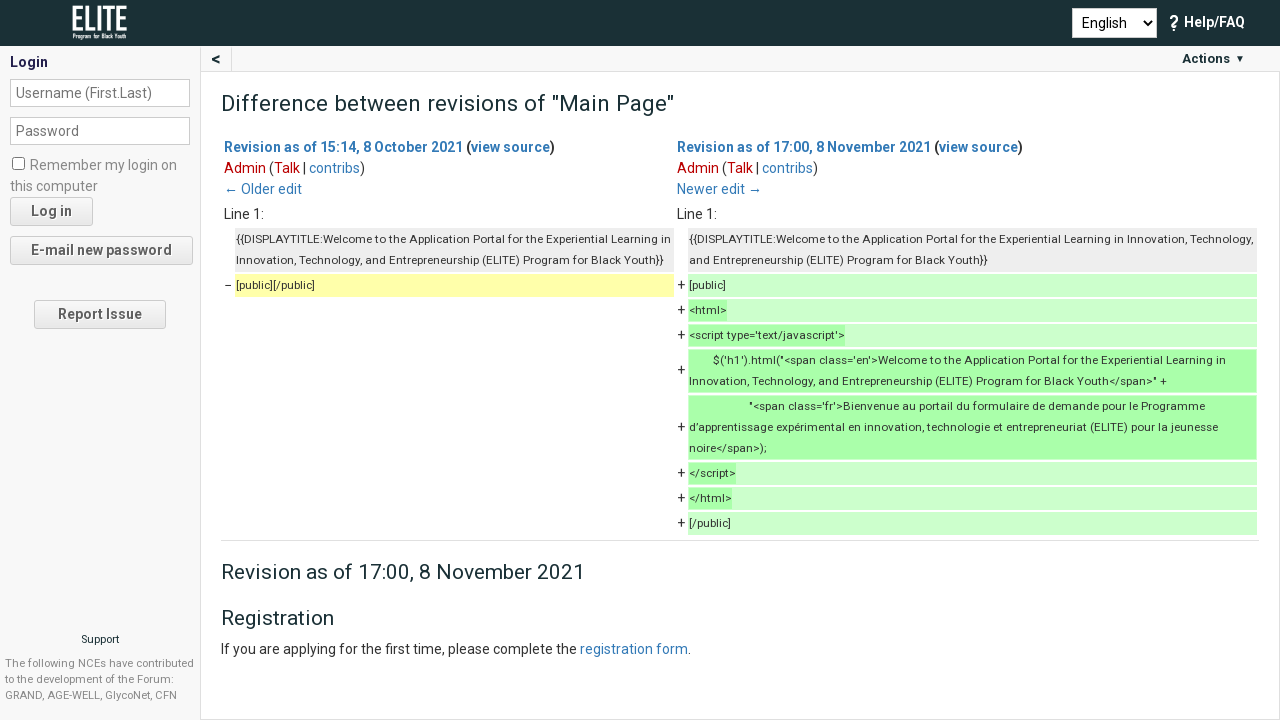

--- FILE ---
content_type: text/html; charset=UTF-8
request_url: https://applyportal.eliteprogram.ca/index.php?title=Main_Page&diff=next&oldid=2
body_size: 168995
content:
<!DOCTYPE html>
<html xmlns="http://www.w3.org/1999/xhtml" xml:lang="en" lang="en" dir="ltr">
	<head>
		<meta http-equiv="Content-Type" content="text/html; charset=UTF-8" />
        		<title>Difference between revisions of &quot;Main Page&quot; - ELITE Forum</title>
		<link type="image/x-icon" href="https://applyportal.eliteprogram.ca/favicon.png" rel="shortcut icon" />
		<link rel='stylesheet' id='roboto-css'  href='//fonts.googleapis.com/css?family=Roboto%3A400%2C400i%2C500%2C500i%2C700%2C700i&#038;ver=4.9.13' type='text/css' media='all' />
		<link type="text/css" href="/skins/smoothness/jquery-ui-1.8.21.custom.css" rel="Stylesheet" />

		<link rel="stylesheet" href="/skins/cavendish/autocomplete.css" type="text/css" />
		<link rel="stylesheet" href="/skins/cavendish/rte-content.css" type="text/css" />

		<!-- Multiple Select-->
		<link rel="stylesheet" href="/skins/cavendish/multiple-select.css" type="text/css" />
		
		<link type="text/css" href="/skins/cavendish/jquery.qtip.min.css" rel="Stylesheet" />
		<link type="text/css" href="/skins/cavendish/chosen/chosen.css.php" rel="Stylesheet" />
		<link rel="stylesheet" href="https://applyportal.eliteprogram.ca/load.php?debug=false&amp;lang=en&amp;modules=mediawiki.action.history.diff&amp;only=styles&amp;skin=cavendish&amp;*" />
<link rel="stylesheet" href="https://applyportal.eliteprogram.ca/load.php?debug=false&amp;lang=en&amp;modules=mediawiki.legacy.commonPrint%2Cshared%7Cmediawiki.ui.button&amp;only=styles&amp;skin=cavendish&amp;*" />
<meta name="ResourceLoaderDynamicStyles" content="" />
<style>a:lang(ar),a:lang(kk-arab),a:lang(mzn),a:lang(ps),a:lang(ur){text-decoration:none}
/* cache key: elite-mw_:resourceloader:filter:minify-css:7:79e75e186559264ec1b8a2938e44e879 */</style>

		<link rel="stylesheet" href="/skins/common/shared.css" type="text/css" media="screen" />
		<link rel="stylesheet" href="/skins/common/commonPrint.css" type="text/css" media="print" />
		<link rel="stylesheet" href="/skins/cavendish/print.css" type="text/css" media="print" />
		<link type="text/css" href="/skins/common/carousel.css" rel="Stylesheet" />
		
		<link type="text/css" href="https://applyportal.eliteprogram.ca/scripts/DataTables/css/cavendish/jquery.dataTables.css" rel="Stylesheet" />
		<link type="text/css" rel="stylesheet" href="https://applyportal.eliteprogram.ca/skins/simplePagination/simplePagination.css" />
		
		<link type="text/css" rel="stylesheet" href="https://applyportal.eliteprogram.ca/skins/cavendish/content.css?1628708649" />
		<link type="text/css" rel="stylesheet" href="https://applyportal.eliteprogram.ca/skins/cavendish/template.css?1639591206" />
		<link type="text/css" rel="stylesheet" href="https://applyportal.eliteprogram.ca/skins/cavendish/basetemplate.css?1628708649" />
		<link type="text/css" rel="stylesheet" href="https://applyportal.eliteprogram.ca/skins/cavendish/cavendish.css?1730845514" />
		<link type="text/css" rel="stylesheet" href="https://applyportal.eliteprogram.ca/skins/cavendish/main.css?1628708649" />
		<style type="text/css" media="screen,projection">/*<![CDATA[*/ @import "/skins/cavendish/extensions.css"; /*]]>*/</style>
		<style media="print" type="text/css">/*<![CDATA[*/ @import "/skins/cavendish/print.css"; /*]]>*/</style>
		
		<link rel="stylesheet" type="text/css" media="print" href="/skins/common/commonPrint.css" />
		<link type="text/css" href="/skins/switcheroo/switcheroo.css" rel="Stylesheet" />
		<link type="text/css" href="https://applyportal.eliteprogram.ca/scripts/tagIt/css/jquery.tagit.css" rel="Stylesheet" />
		<link type="text/css" href="https://applyportal.eliteprogram.ca/scripts/tagIt/css/tagit.ui-zendesk.css" rel="Stylesheet" />
		<link type="text/css" href="https://applyportal.eliteprogram.ca/scripts/jqueryDropdown/cavendish/jquery.dropdown.css" rel="Stylesheet" />
		<link rel="stylesheet" type="text/css" href="https://applyportal.eliteprogram.ca/scripts/lightbox/css/lightbox.min.css" />
		<link rel="stylesheet" type="text/css" href="https://applyportal.eliteprogram.ca/skins/cavendish/highlights.css.php" />
		<link rel="stylesheet" type="text/css" href="https://applyportal.eliteprogram.ca/scripts/markitup/skins/markitup/style.css" />
        <link rel="stylesheet" type="text/css" href="https://applyportal.eliteprogram.ca/scripts/markitup/sets/wiki/style.css" />
        <style>
		    .fr { display: none !important; }		</style>
        <link rel="stylesheet" href="https://cdn.datatables.net/buttons/2.0.1/css/buttons.dataTables.min.css" />
        <link rel="stylesheet" href="https://cdn.datatables.net/fixedcolumns/3.3.2/css/fixedColumns.dataTables.min.css" />
        <link rel="stylesheet" href="https://cdn.datatables.net/fixedheader/3.1.7/css/fixedHeader.dataTables.min.css" />
		
		<script language="javascript" type="text/javascript" src="https://applyportal.eliteprogram.ca/scripts/date.js"></script>
		<script language="javascript" type="text/javascript" src="https://applyportal.eliteprogram.ca/scripts/inflection.js?version=2021.02.09"></script>
		<script language="javascript" type="text/javascript" src="https://applyportal.eliteprogram.ca/scripts/to-title-case.js"></script>
		<script language="javascript" type="text/javascript" src="https://applyportal.eliteprogram.ca/scripts/countries.en.js"></script>
        <script language="javascript" type="text/javascript" src="https://applyportal.eliteprogram.ca/scripts/detectIE.js"></script>

        <script language="javascript" type="text/javascript" src="https://applyportal.eliteprogram.ca/scripts/jquery.min.js?version=3.4.1"></script>
        <script language="javascript" type="text/javascript" src="https://applyportal.eliteprogram.ca/scripts/jquery.backwards.js"></script>
        <script language="javascript" type="text/javascript" src="https://applyportal.eliteprogram.ca/scripts/jquery-ui.min.js?version=1.8.24"></script>
        <script language="javascript" type="text/javascript" src="https://applyportal.eliteprogram.ca/scripts/jquery.browser.js"></script>
        <script language="javascript" type="text/javascript" src="https://applyportal.eliteprogram.ca/scripts/jquery.cookie.js"></script>
        <script language="javascript" type="text/javascript" src="https://applyportal.eliteprogram.ca/scripts/jquery.resizeY.min.js"></script>
        <script language="javascript" type="text/javascript" src="https://applyportal.eliteprogram.ca/scripts/jquery.limit-1.2.source.js"></script>
        <script language="javascript" type="text/javascript" src="https://applyportal.eliteprogram.ca/scripts/jquery.multiLimit.js"></script>
        <script language="javascript" type="text/javascript" src="https://applyportal.eliteprogram.ca/scripts/jquery.combobox.js"></script>
        <script language="javascript" type="text/javascript" src="https://applyportal.eliteprogram.ca/scripts/jquery.chosen.js?version=1.8.3"></script>
        <script language="javascript" type="text/javascript" src="https://applyportal.eliteprogram.ca/scripts/jquery.caret.1.02.min.js"></script>
        <script language="javascript" type="text/javascript" src="https://applyportal.eliteprogram.ca/scripts/jquery-ui.triggeredAutocomplete.js"></script>
        <script language="javascript" type="text/javascript" src="https://applyportal.eliteprogram.ca/scripts/jquery.filterByText.js"></script>
        <script language="javascript" type="text/javascript" src="https://applyportal.eliteprogram.ca/scripts/jquery.scrollTo-min.js"></script>
        <script language="javascript" type="text/javascript" src="https://applyportal.eliteprogram.ca/scripts/jquery.md5.js"></script>
        <script language="javascript" type="text/javascript" src="https://applyportal.eliteprogram.ca/scripts/jqueryDropdown/jquery.dropdown.js"></script>
        <script language="javascript" type="text/javascript" src="https://applyportal.eliteprogram.ca/scripts/jquery.reallyvisible.js"></script>
        <script language="javascript" type="text/javascript" src="https://applyportal.eliteprogram.ca/scripts/jquery.jsPlumb-min.js"></script>
        <script language="javascript" type="text/javascript" src="https://applyportal.eliteprogram.ca/scripts/lightbox/js/lightbox.min.js"></script>
        <script language="javascript" type="text/javascript" src="https://applyportal.eliteprogram.ca/scripts/DataTables/js/jquery.dataTables.min.js"></script>
        <script language="javascript" type="text/javascript" src="https://applyportal.eliteprogram.ca/scripts/DataTables/plugins/natural.js"></script>
        <script language="javascript" type="text/javascript" src="https://applyportal.eliteprogram.ca/scripts/DataTables/plugins/rowsGroup.js"></script>
        <script type="text/javascript" src="https://cdn.datatables.net/buttons/2.0.1/js/dataTables.buttons.min.js"></script>
        <script type="text/javascript" src="https://cdn.datatables.net/buttons/2.0.1/js/buttons.html5.min.js"></script>
        <script type="text/javascript" src="https://cdn.datatables.net/buttons/2.0.1/js/buttons.flash.min.js"></script>
        <script type="text/javascript" src="https://cdn.datatables.net/buttons/2.0.1/js/buttons.colVis.min.js"></script>
        <script type="text/javascript" src="https://cdn.datatables.net/fixedcolumns/3.3.2/js/dataTables.fixedColumns.min.js"></script>
        <script type="text/javascript" src="https://cdn.datatables.net/fixedheader/3.1.7/js/dataTables.fixedHeader.min.js"></script>
        <script type="text/javascript" src="//cdnjs.cloudflare.com/ajax/libs/jszip/3.1.3/jszip.min.js"></script>
        <script type="text/javascript" src="//cdnjs.cloudflare.com/ajax/libs/pdfmake/0.1.32/pdfmake.min.js"></script>
        <script type="text/javascript" src="//cdnjs.cloudflare.com/ajax/libs/pdfmake/0.1.32/vfs_fonts.js"></script>
        <script src="https://www.google.com/recaptcha/api.js" async defer></script>
        <script language="javascript" type="text/javascript" src="https://applyportal.eliteprogram.ca/scripts/jquery.qtip.min.js"></script>
        <script language="javascript" type="text/javascript" src="https://applyportal.eliteprogram.ca/scripts/jquery.forceNumeric.js"></script>
        <script language="javascript" type="text/javascript" src="https://applyportal.eliteprogram.ca/scripts/jquery.form.min.js"></script>
        <script language="javascript" type="text/javascript" src="https://applyportal.eliteprogram.ca/scripts/tabs.js"></script>
        
        <script language="javascript" type="text/javascript" src="https://applyportal.eliteprogram.ca/scripts/multiple-select/js/multiple-select.js"></script>

        <script language="javascript" type="text/javascript" src="https://applyportal.eliteprogram.ca/scripts/tinymce/tinymce.min.js?version=4.6.7"></script>
        <!--script language="javascript" type="text/javascript" src="https://applyportal.eliteprogram.ca/scripts/tinymce/combobox.js"></script-->
        <script language="javascript" type="text/javascript" src="https://applyportal.eliteprogram.ca/scripts/tinymce/jquery.tinymce.min.js?version=4.6.7"></script>
        
        <script language="javascript" type="text/javascript" src="https://applyportal.eliteprogram.ca/scripts/tagIt/js/tag-it.js"></script>
        <script language="javascript" type="text/javascript" src="https://applyportal.eliteprogram.ca/scripts/sortable.js"></script>
        <script language="javascript" type="text/javascript" src="https://applyportal.eliteprogram.ca/scripts/switcheroo.js"></script>
        <script language="javascript" type="text/javascript" src="https://applyportal.eliteprogram.ca/scripts/raphael.js"></script>
        <script language="javascript" type="text/javascript" src="https://applyportal.eliteprogram.ca/scripts/spinner.js"></script>
        <script language="javascript" type="text/javascript" src="https://applyportal.eliteprogram.ca/scripts/filter.js"></script>
        <script language="javascript" type="text/javascript" src="https://applyportal.eliteprogram.ca/extensions/Messages/messages.js?1628708648"></script>
        
        <script language="javascript" type="text/javascript" src="https://applyportal.eliteprogram.ca/scripts/d3.min.js"></script>
        <script language="javascript" type="text/javascript" src="https://applyportal.eliteprogram.ca/scripts/d3plus.min.js"></script>
        <script language="javascript" type="text/javascript" src="https://applyportal.eliteprogram.ca/scripts/html2canvas.min.js"></script>
    
        <script language="javascript" type="text/javascript" src="https://applyportal.eliteprogram.ca/scripts/underscore-min.js"></script>
        <script language="javascript" type="text/javascript" src="https://applyportal.eliteprogram.ca/scripts/backbone-min.js"></script>
        <script language="javascript" type="text/javascript" src="https://applyportal.eliteprogram.ca/scripts/backbone-subviews.js"></script>
        <script language="javascript" type="text/javascript" src="https://applyportal.eliteprogram.ca/scripts/backbone-trackit.js"></script>
        <!--script language="javascript" type="text/javascript" src="https://applyportal.eliteprogram.ca/scripts/backbone-relational-min.js"></script>-->
        <script language="javascript" type="text/javascript" src="https://applyportal.eliteprogram.ca/scripts/jquery.simplePagination.js"></script>
        <script language="javascript" type="text/javascript" src="https://applyportal.eliteprogram.ca/scripts/carousel.js"></script>
        <script language="javascript" type="text/javascript" src="https://applyportal.eliteprogram.ca/scripts/markitup/jquery.markitup.js"></script>
        <script language="javascript" type="text/javascript" src="https://applyportal.eliteprogram.ca/scripts/markitup/sets/wiki/set.js"></script>
        <script language="javascript" type="text/javascript" src="https://applyportal.eliteprogram.ca/scripts/autosave.js?1628708649"></script>

        <script type='text/javascript'>
        
            $.ajaxSetup({ cache: false, 
                          data: {embed: false},
                          headers : { "cache-control": "no-cache" } 
                        });
        
            $(document).on('click', function(e){
                Backbone.trigger('document-click-event', e);
            });
        
            Backbone.emulateHTTP = true;
            Backbone.emulateJSON = true;
            
            Backbone.View.prototype.beforeRender = function(){};
            Backbone.View.prototype.afterRender = function(){
                $.each(this.$el.find('input[type=datepicker]'), function(index, val){
                    $(val).datepicker({
                        'dateFormat': $(val).attr('format'),
                        'defaultDate': $(val).attr('value').substr(0, 10),
                        'changeMonth': true,
                        'changeYear': true,
                        'showOn': "both",
                        'buttonImage': "https://applyportal.eliteprogram.ca/skins/calendar.gif",
                        'buttonImageOnly': true
                    });
                });
                this.$el.find('.tooltip').qtip({
		            position: {
		                adjust: {
			                x: -(this.$el.find('.tooltip').width()/25),
			                y: -(this.$el.find('.tooltip').height()/2)
		                }
		            },
		            show: {
		                delay: 500
		            }
		        });
            };
            
            Backbone.View = (function(View) {
              // Define the new constructor
              Backbone.View = function(attributes, options) {
                // Your constructor logic here
                // ...
                _.bindAll(this, 'beforeRender', 'render', 'afterRender'); 
                var _this = this;
                this.render = _.wrap(this.render, function(render) {
                  _this.beforeRender();
                  var ret = render();
                  _this.afterRender(); 
                  return ret;
                }); 
                // Call the default constructor if you wish
                View.apply(this, arguments);
                // Add some callbacks
                
              };
              // Clone static properties
              _.extend(Backbone.View, View);
              // Clone prototype
              Backbone.View.prototype = (function(Prototype) {
                Prototype.prototype = View.prototype;
                return new Prototype;
              })(function() {});
              // Update constructor in prototype
              Backbone.View.prototype.constructor = Backbone.View;
              return Backbone.View;
            })(Backbone.View);
        </script>
        		
		<!-- Head Scripts -->
		<script type="text/javascript">
		    var wgServer = "https://applyportal.eliteprogram.ca";
		    var wgScriptPath = "";
		    var wgBreakFrames = "";
		    var wgUserName = "18.226.164.35";
		    var wgLang = "en";
		</script>
		<script type='text/javascript' src='/extensions/GrandObjects/BackboneModels/RelationModel.js?1628708648'></script>
<script type='text/javascript' src='/extensions/GrandObjects/BackboneModels/RangeCollection.js?1628708648'></script>
<script type='text/javascript' src='/extensions/GrandObjects/BackboneModels/Thread.js?1628708648'></script>
<script type='text/javascript' src='/extensions/GrandObjects/BackboneModels/Board.js?1628708648'></script>
<script type='text/javascript' src='/extensions/GrandObjects/BackboneModels/Post.js?1628708648'></script>
<script type='text/javascript' src='/extensions/GrandObjects/BackboneModels/Link.js?1628708648'></script>
<script type='text/javascript' src='/extensions/GrandObjects/BackboneModels/Person.js?1743002539'></script>
<script type='text/javascript' src='/extensions/GrandObjects/BackboneModels/Role.js?1628708648'></script>
<script type='text/javascript' src='/extensions/GrandObjects/BackboneModels/SubRoles.js?1628708648'></script>
<script type='text/javascript' src='/extensions/GrandObjects/BackboneModels/Project.js?1681918002'></script>
<script type='text/javascript' src='/extensions/GrandObjects/BackboneModels/Product.js?1699980442'></script>
<script type='text/javascript' src='/extensions/GrandObjects/BackboneModels/Contribution.js?1628708648'></script>
<script type='text/javascript' src='/extensions/GrandObjects/BackboneModels/Diversity.js?1730845514'></script>
<script type='text/javascript' src='/extensions/GrandObjects/BackboneModels/Bibliography.js?1628708648'></script>
<script type='text/javascript' src='/extensions/GrandObjects/BackboneModels/Collaboration.js?1628708648'></script>
<script type='text/javascript' src='/extensions/GrandObjects/BackboneModels/University.js?1628708648'></script>
<script type='text/javascript' src='/extensions/GrandObjects/BackboneModels/WikiPage.js?1628708648'></script>
<script type='text/javascript' src='/extensions/GrandObjects/BackboneModels/PDF.js?1628708648'></script>
<script type='text/javascript' src='/extensions/GrandObjects/BackboneModels/MailingList.js?1628708648'></script>
<script type='text/javascript' src='/extensions/GrandObjects/BackboneModels/Freeze.js?1643993798'></script>
<script type='text/javascript' src='/extensions/GrandObjects/BackboneModels/Journal.js?1628708648'></script>
<script type='text/javascript' src='/extensions/GrandObjects/BackboneModels/Alumni.js?1628708648'></script>
<script type='text/javascript' src='/extensions/GrandObjects/BackboneModels/Posting.js?1628708648'></script>
<script type='text/javascript' src='/extensions/GrandObjects/BackboneModels/NewsPosting.js?1639587794'></script>
<script type='text/javascript' src='/extensions/GrandObjects/BackboneModels/EventPosting.js?1628708648'></script>
<script type='text/javascript' src='/extensions/GrandObjects/BackboneModels/BSIPosting.js?1628708648'></script>
<script type='text/javascript' src='/extensions/GrandObjects/BackboneModels/CRMContact.js?1628708648'></script>
<script type='text/javascript' src='/extensions/GrandObjects/BackboneModels/CRMOpportunity.js?1628708648'></script>
<script type='text/javascript' src='/extensions/GrandObjects/BackboneModels/CRMTask.js?1697043257'></script>
<script type='text/javascript' src='/extensions/GrandObjects/BackboneModels/LIMSContact.js?1680023218'></script>
<script type='text/javascript' src='/extensions/GrandObjects/BackboneModels/LIMSOpportunity.js?1697043257'></script>
<script type='text/javascript' src='/extensions/GrandObjects/BackboneModels/LIMSTask.js?1680023218'></script>
		<script type='text/template' id='carousel_template'>
<div class="carouselContainer">
    <div class="carouselPrev">
        &#10094;
    </div>
    <div class="carouselMain">
        <div class="carouselContent"></div>
        <div class="carouselExtra"></div>
    </div>
    <div class="carouselNext">
        &#10095;
    </div>
    <div class="carouselProgressBarContainer">
        <div class="carouselProgressBar"></div>
    </div>
</div>
</script>
<script type='text/template' id='large_person_card_template'>
<div class="large_card" style="margin-bottom:10px;">
    <div class="card_photo">
        <img src="<%= photo %>" alt="" style="max-width:100px;max-height:132px;margin-bottom:8px;" />
    </div>
    <div class="card_description">
        <h1 style="display:inline-block;margin:0;padding:0;vertical-align:top;border:none;"><%= fullName %>&nbsp;<span id="roles" style="display:none;"></span></h1> <br />
        <span style="display: inline-block; white-space: normal;"><%= this.model.getUniversityString() %></span><br />
        <div id="contact" style="margin-top: 8px; margin-bottom:10px; max-width: 250px; overflow: hidden; text-overflow: ellipsis; display:inline-block;">
            <% if(email != ""){ %>
                <span style="color:#333333;"><a href="mailto:<%= email %>"><%= email %></a></span><br />
            <% } %>
            <% if(nationality != ""){ %>
                <span style="color:#333333;"><%= nationality %></span><br />
            <% } %>
            <% if(gender != ""){ %>
                <span style="color:#333333;"><%= gender %></span><br />
            <% } %>
            <% if(office != ""){ %>
                <span style="color:#333333;"><%= office %></span><br />
            <% } %>
            <% if(phone != ""){ %>
                <span style="color:#333333;"><%= phone %></span>
            <% } %>
        </div>
        <div class="links" style="margin-left: 15px; margin-top: 8px; margin-bottom:10px; display:inline-block; vertical-align: top;">
            <% if(website != "" && website != "http://"){ %>
                <a href="<%= website %>" target="_blank">Website</a><br />
            <% } %>
            <% if(linkedin != "" && linkedin != "http://"){ %>
                <a href="<%= linkedin %>" target="_blank">LinkedIn</a><br />
            <% } %>
            <% if(googleScholar != "" && googleScholar != "http://" && googleScholar != "https://"){ %>
                <a href="<%= googleScholar %>" target="_blank">Google Scholar</a><br />
            <% } %>
            <% if(scopus != ""){ %>
                <a href="https://www.scopus.com/authid/detail.uri?authorId=<%= scopus %>" target="_blank">Sciverse</a><br />
            <% } %>
            <% if(orcid != ""){ %>
                <a href="https://orcid.org/<%= orcid %>" target="_blank">ORCID</a><br />
            <% } %>
            <% if(researcherId != ""){ %>
                <a href="https://publons.com/researcher/<%= researcherId %>" target="_blank">ResearcherID</a><br />
            <% } %>
        </div>
    </div>
</div>
</script>
<script type='text/template' id='large_project_card_template'>
<div class="large_card">
    <div class="card_description" style="width:100%;">
        <h1 style="display:inline-block;margin:0;padding:0;vertical-align:top;border:none;"><%= fullname %></h1>
        <div style="display:flex;flex-wrap:wrap;min-height:175px">
            <div style="width:125px;max-width:125px;margin:5px 5px 5px 0;">
                <% if(images[0] != undefined && images[0] != ""){ %>
                    <img style="max-width:175px;width:100%;px;max-height:175px;margin:0 auto;border-radius:5px;box-sizing:border-box;" src="<%= images[0] %>" />
                <% } else if(typeof members != 'undefined'){ %>
                    <% _.each(members, function(member){ %>
                        <% if(_.pluck(leaders, 'id').indexOf(member.id) != -1){ %>
                            <img style="max-width:175px;width:100%;px;max-height:175px;margin:0 auto;border-radius:5px;box-sizing:border-box;" src="<%= member.photo %>" />
                        <% } %>
                    <% }) %>
                <% } %>
            </div>
            <div id="contact" style="flex-grow:1; min-width:250px; margin:5px 0 5px 5px; overflow: hidden; text-overflow: ellipsis;">
                <table style="width:1%;white-space:nowrap;">
                    <% if(leaders.length > 0){ %>
                        <tr>
                            <td><b>Leaders:</b></td>
                            <td><%= _.pluck(leaders, 'name').join(', ') %></td>
                        </tr>
                    <% } %>
                    <% if(startDate != "" && startDate != "0000-00-00 00:00:00"){ %>
                        <tr>
                            <td><b>Start Date:</b></td>
                            <td><%= formatDate(startDate) %></td>
                        </tr>
                    <% } %>
                    <% if(endDate != "" && endDate != "0000-00-00 00:00:00"){ %>
                        <tr>
                            <td><b>End Date:</b></td>
                            <td><%= formatDate(endDate) %></td>
                        </tr>
                    <% } %>
                    <% if(theme != ""){ %>
                        <tr>
                            <td><b>Theme:</b></td>
                            <td><%= theme %></td>
                        </tr>
                    <% } %>
                    <% if(website != "" && website != "http://" && website != "https://"){ %>
                        <tr>
                            <td><b>Website:</b></td>
                            <td><div style="display:block;max-width:300px;overflow:hidden;text-overflow:ellipsis;"><a href="<%= website %>" target="_blank"><%= website %></a></div></td>
                        </tr>
                    <% } %>
                </table>
            </div>
        </div>
        <div id="description" style="max-height:150px; overflow-y:auto; width:100%;">
            <%= description %>
        </div>
        <% if(typeof members != 'undefined' && _.filter(members, function(member){ return (_.pluck(leaders, 'id').indexOf(member.id) == -1); }).length > 0){ %>
            <b>Members</b>
            <div id="members" style="max-height:150px; overflow-y:auto; width:100%;">
                <ul>
                <% _.each(_.filter(members, function(member){ return (_.pluck(leaders, 'id').indexOf(member.id) == -1); }), function(member){ %>
                    <li><%= member.fullName %><% if(member.faculty != ""){ %>, <%= member.faculty %><% } %></li>
                <% }) %>
                </ul>
            </div>
        <% } %>
    </div>
</div>
</script>
<script type='text/template' id='other_popup_template'>
<% if(this.otherProjects.length > 0) { %>
    <div style="<% if(this.inlineOther){ %>display:inline-block;vertical-align:top;<% } %>">
        <div class="popupHeader">Current Projects</div>
        <div class="popupBlock" style="<% if(this.inlineOther){ %>border-bottom:none;<% } %>">
            <input type="text" class="popupBlockSearch" placeholder="Search..." autocomplete="off" />
            <% this.otherProjects.each(function(p){ %>
                <div class="popupMainProject">
                    <input data-project="<%= p.id %>"
                           type="checkbox" 
                           name="otherproject"
                           <%= this.projectChecked(p.id) %> />&nbsp;<a title="<%= p.get('fullname') %>" href="<%= p.get('url') %>" target="_blank"><%= p.get('name') %></a>
                    <div class="otherSubProjects" <% if(this.projectChecked(p.id) == ""){ %>style="display:none;" <% } %>>
                        <% _.each(p.get('subprojects'), function(sub) { %>
                            <div class="subproject">
                                <input data-project="<%= sub.id %>"
                                       type="checkbox" 
                                       name="othersubproject" 
                                       <%= this.projectChecked(sub.id) %> />&nbsp;<a href="<%= sub.url %>" target="_blank"><%= sub.name %></a>
                            </div>
                        <% }, this) %>
                    </div>
                </div>
            <% }, this) %>
        </div>
    </div><% } if(this.oldProjects.length > 0) { %><div style="<% if(this.inlineOther){ %>display:inline-block;vertical-align:top;border-left:1px solid #CCC;<% } %>">
        <div class="popupHeader">Ended Projects</div>
        <div class="popupBlock" style="<% if(this.inlineOther){ %>border-bottom:none;<% } %>">
            <input type="text" class="popupBlockSearch" placeholder="Search..." autocomplete="off" />
            <% this.oldProjects.each(function(p){ %>
                <div class="popupMainProject">
                    <input data-project="<%= p.id %>"
                           type="checkbox" 
                           name="otherproject" 
                           <%= this.projectChecked(p.id) %> />&nbsp;<a title="<%= p.get('fullname') %>" href="<%= p.get('url') %>" target="_blank"><%= p.get('name') %></a>
                    <div class="otherSubProjects" <% if(this.projectChecked(p.id) == ""){ %>style="display:none;" <% } %>>
                        <% _.each(p.get('subprojects'), function(sub) { %>
                            <div class="subproject">
                                <input data-project="<%= sub.id %>"
                                       type="checkbox" 
                                       name="othersubproject" 
                                       <%= this.projectChecked(sub.id) %> />&nbsp;<a href="<%= sub.url %>" target="_blank"><%= sub.name %></a>
                            </div>
                        <% }, this) %>
                    </div>
                </div>
            <% }, this) %>
        </div>
    </div>
<% } %>
</script>
<script type='text/template' id='person_card_mid_template'>
<!-- <li class="pscard  odd "> -->
	<div class="pscard-photo">
		<a href="<%- profile_url %>"><image src="<%- profile_photo %>" height="100px" /></a>
	</div>
	<div class="pscard-info">
	  	<div class="pscard-info-left">
	  	<h3 class="pscard-name"><%- name %> <span id="proles"></span></h3>
	  	<ul class="nobul">
	  		<li><b>Email:</b> <%- email %></li>
	  		<li><b>Institution:</b> <%- university %></li>
	  		<li><b><%= deptsTerm %>:</b> <%- department %></li>
	  		<li><b>Position:</b> <%- position %></li>
	  	</ul>
	  	</div>
	  	<div class="pscard-info-right">
	  	<% if (public_profile) { %>
	  	<span class="pscard-profile_hdr">Public Profile</span>
	  	<div class="pscard-profile">
	  		<p><%- public_profile %></p>
	 	</div>
	 	<% } %>
	 	</div>
  	</div>
  	<div class="floatnone"></div>
<!-- </li> -->
</script>
<script type='text/template' id='person_edit_template'>
<div>
    <div id="editPhoto">
        <img style="margin-right: 10px;" src="<%= photo %>" />
        <span style="vertical-align: bottom;"><b>Upload new Photo:</b> <input type='file' name='photo' /></span>
    </div>
</div>
</script>
<script type='text/template' id='project_selector_template'>
<% if(!this.otherOnly){ %>
    <div style="display:inline-block;vertical-align:top;">
        <table>
            <% _.each(this.projects.models, function(p){ %>
                <tr>
                    <td align="right" style="font-weight: bold;"><a title="<%= p.get('fullname') %>" href="<%= p.get('url') %>" target="_blank"><%= p.get('name') %></a>:</td>
                    <td class="checkboxCell" style="width:40px;text-align:left;">
                        <div class="checkboxOuter" data-project="<%= p.get('id') %>">
                            <input id="projects_<%= p.get('name') %>" data-project="<%= p.get('id') %>" type="checkbox" name="project" <%= this.projectChecked(p.get('id')) %> /><% if(this.projectChecked(p.get('id')) != "" && p.get('subprojects').length > 0){ %><div data-project="<%= p.get('id') %>" class="showSubprojects">&#9660;</div><% } %>
                            <% if(p.get('subprojects').length > 0){ %>
                                <div style="display:none;" class="subprojectPopup popupBox">
                                    
                                </div>
                            <% } %>
                        </div>
                    </td>
                </tr>
            <% }, this) %>
            <% if(!this.inlineOther){ %>
                <tr>
                    <td align="right" style="font-weight: bold;">Other:</td>
                    <td class="checkboxCell" align="center" style="width:40px;">
                        <div class="checkboxOuter">
                            <input class="other" name="other"  type="checkbox" <%= this.otherChecked() %> disabled /><div class="showOther">&#9660;</div>
                            <div style="display:none;" class="otherPopup popupBox"></div>
                        </div>
                    </td>
                </tr>
            <% } %>
        </table>
    </div>
    <div style="display:inline-block;vertical-align:top;">
        <% if(this.inlineOther){ %>
            <div class="otherPopup" style="font-weight: bold; white-space: nowrap;border: 1px solid #cccccc;"></div>
        <% } %>
    </div>
<% } else { %>
    <div class="checkboxOuter">
        <input class="other" name="other"  type="checkbox" <%= this.otherChecked() %> disabled /><div class="showOther">&#9660;</div>
        <div style="display:none;" class="otherPopup popupBox"></div>
    </div>
<% } %>
</script>
<script type='text/template' id='projects_popup_template'>
<div class="popupHeader">Sub-Projects</div>
<div class="popupBlock">
    <input type="text" class="popupBlockSearch" placeholder="Search..." autocomplete="off" />
    <% _.each(subprojects, function(sub){ %>
        <div class="popupMainProject">
            <input data-project="<%= sub.id %>" 
                   data-parent="<%= id %>" 
                   type="checkbox" 
                   name="subproject" 
                   <%= this.projectChecked(sub.id) %> />&nbsp;<a href="<%= sub.url %>" target="_blank"><%= sub.name %></a>
        </div>
    <% }) %>
</div>
</script>
<script type='text/template' id='small_bibliography_card_template'>
<a href="<%= url %>" style="text-decoration:none !important;" class="card_link">
    <div class="small_card" style="font-size:11px;line-height:11px;">
        <div class="card_photo">
            <div class="bibliographyIcon"></div>
        </div>
        <div class="card_description" style="vertical-align:middle;max-width:277px;">  
            <b><%= title %></b><br />
            <%= description %>
        </div>
    </div>
</a>
</script>
<script type='text/template' id='small_pdf_card_template'>
<a href="<%= url %>" style="text-decoration:none !important;" class="card_link">
    <div class="small_card" style="font-size:11px;line-height:12px;height:16px;">
        <div class="card_photo">
            <div class="pdfIcon"></div>
        </div>
        <div class="card_description" style="vertical-align:middle;max-width:277px;">  
            <b><%= title %></b>
        </div>
    </div>
</a>
</script>
<script type='text/template' id='small_person_card_template'>
<a href="<%= url %>" style="text-decoration:none !important;" class="card_link">
    <div class="small_card" style="font-size:11px;line-height:11px;">
        <div class="card_photo">
            <img src="<%= cachedPhoto %>" style="max-width:34px; max-height:45px;" alt="" />
        </div>
        <div class="card_description" style="max-width:277px;">
            <b><%= fullName %></b> <span id="roles" style="display:none;"></span><br />
            <span id="uni"><%= position %><br />
                <% if(department != "" && university != ""){ %>
                    <%= department %><br /><%= university %>
                <% } else if(department != ""){ %>
                    <%= department %>
                <% } else if(university != ""){ %>
                    <%= university %>
                <% } %>
            </span>
        </div>
    </div>
</a>
</script>
<script type='text/template' id='small_posting_card_template'>
<a href="<%= url %>" style="text-decoration:none !important;" class="card_link">
    <div class="small_card" style="font-size:11px;line-height:11px;">
        <div class="card_photo">
            <div class="eventIcon"></div>
        </div>
        <div class="card_description" style="vertical-align:middle;max-width:277px;">  
            <b><%= title %></b><br />
        </div>
    </div>
</a>
</script>
<script type='text/template' id='small_product_card_template'>
<a href="<%= url %>" style="text-decoration:none !important;" class="card_link">
    <div class="small_card" style="font-size:11px;line-height:11px;">
        <div class="card_photo">
            <div class="productIcon"></div>
        </div>
        <div class="card_description" style="vertical-align:middle;max-width:277px;">  
            <b><%= title %></b><br />
            <%= category %>/<%= type %>
        </div>
    </div>
</a>
</script>
<script type='text/template' id='small_product_citation_card_template'>
<a href="<%= url %>" style="text-decoration:none !important;" class="card_link">
    <div class="small_card" style="font-size:11px;line-height:11px;white-space:normal;width:auto;">
        <div class="card_description" style="vertical-align:middle;max-width:none;width:100%;">
            <%= citation.replace(/<a/g, "<span").replace(/<\/a>/g, "</span>") %>
        </div>
    </div>
</a>
</script>
<script type='text/template' id='small_project_card_template'>
<a href="<%= url %>" style="text-decoration:none !important;" class="card_link">
    <div class="small_card" style="font-size:11px;line-height:11px;">
        <div class="card_photo">
            <div class="projectIcon"></div>
        </div>
        <div class="card_description" style="vertical-align:middle;max-width:277px;">
            <b><%= name %></b> (<%= status %>)<br />
            <%= fullname %>
        </div>
    </div>
</a>
</script>
<script type='text/template' id='small_wiki_card_template'>
<a href="<%= url %>" style="text-decoration:none !important;" class="card_link">
    <div class="small_card" style="font-size:11px;line-height:12px;height:16px;">
        <div class="card_photo">
            <div class="wikiIcon"></div>
        </div>
        <div class="card_description" style="vertical-align:middle;max-width:277px;">  
            <b><%= title %></b>
        </div>
    </div>
</a>
</script>
<script type='text/template' id='switcheroo_template'>
<div class='switcheroo' name="<%= name %>" id='<%= name %>'>
    <div class='left'>
        <% _.each(left, function(l){ %>
            <span><%= l %></span>
        <% }) %>
    </div>
    <div class='right'>
        <% _.each(right, function(r){ %>
            <span><%= r %></span>
        <% }) %>
    </div>
</div>
</script>
<script type='text/template' id='tagit_template'>
<div class='error' style='display:none;'></div>
<ul class='tagit' type='text' name="<%= name %>">

</ul>
<div class='suggestionsDiv'>Suggestions:<br /><ul class='tagit-suggestions'></ul></div>
</script>
<script type='text/template' id='eliteposting_template'>
<% if(!this.isDialog){ %>
    <a class="button" href="#/<%= type.toLowerCase() %>" style="position: absolute; top: 15px; right: 20px;">Back to Project Proposals</a>
<% } %>
<div>
    <% if(visibility == "Requested More Info"){ %>
        <div class="info">
            <b><%= visibility %></b><br />
            <%= nl2br(comments) %>
        </div>
    <% } %>
    <table>
        <tr>
            <td class="label"><span class='en'>Region</span><span class='fr'>Région</span>:</td>
            <td class="value"><%= extra.region %></td>
        </tr>
        <tr>
            <td class="label"><span class='en'>Position Title</span><span class='fr'>Titre de la position</span>:</td>
            <td class="value"><%= title %></td>
        </tr>
        <tr>
            <td class="label"><span class='en'>Company Name</span><span class='fr'>Nom de la compagnie</span>:</td>
            <td class="value">
                <% if(articleLink != ""){ %>
                    <a target="_blank" href="<%= articleLink %>"><%= extra.companyName %></a>
                <% } else { %>
                    <%= extra.companyName %>
                <% } %>
            </td>
        </tr>
        <% if(extra.companyProfile != ""){ %>
            <tr>
                <td class="label"><span class='en'>Company Profile</span><span class='fr'>Profil de la compagnie</span>:</td>
                <td class="value"><%= extra.companyProfile %></td>
            </tr>
        <% } %>
        <% if(extra.reportsTo != ""){ %>
            <tr>
                <td class="label"><span class='en'>Intern Supervisor</span><span class='fr'>Rapporte à</span>:</td>
                <td class="value"><%= extra.reportsTo %></td>
            </tr>
        <% } %>
        <% if(extra.basedAt != ""){ %>
            <tr>
                <td class="label"><span class='en'>Based in</span><span class='fr'>Basé à</span>:</td>
                <td class="value"><%= extra.basedAt %></td>
            </tr>
        <% } %>
        <% if(extra.contact != ""){ %>
            <tr>
                <td class="label"><span class='en'>Contact Person</span><span class='fr'>Personne contact</span>:</td>
                <td class="value"><%= extra.contact %></td>
            </tr>
        <% } %>
        <% if(extra.email != ""){ %>
            <tr>
                <td class="label"><span class='en'>Email Address</span><span class='fr'>Adresse courriel</span>:</td>
                <td class="value"><a href="mailto:<%= extra.email %>"><%= extra.email %></a></td>
            </tr>
        <% } %>
        <% if(extra.phone != ""){ %>
            <tr>
                <td class="label"><span class='en'>Phone Number</span><span class='fr'>Numéro de téléphone</span>:</td>
                <td class="value"><%= extra.phone %></td>
            </tr>
        <% } %>
        <% if(summary != ""){ %>
            <tr>
                <td class="label"><span class='en'>Project Description</span><span class='fr'>Description du projet</span>:</td>
                <td class="value"><%= summary %></td>
            </tr>
        <% } %>
        <% if(extra.training != ""){ %>
            <tr>
                <td class="label left-align" colspan="2"><span class='en'>Specialized Training and Skills Development</span><span class='fr'>Formation spécialisée et développement des compétences</span>:</td>
            </tr>
            <tr>
                <td class="value" colspan="2"><%= extra.training %></td>
            </tr>
        <% } %>
        <% if(extra.responsibilities != ""){ %>
            <tr>
                <td class="label left-align" colspan="2"><span class='en'>Specific Responsibilities Include</span><span class='fr'>Les responsabilités spécifiques comprendront</span>:</td>
            </tr>
            <tr>
                <td class="value" colspan="2"><%= extra.responsibilities %></td>
            </tr>
        <% } %>
        <% if(extra.qualifications != ""){ %>
            <tr>
                <td class="label left-align" colspan="2"><span class='en'>Required Qualifications</span><span class='fr'>Qualifications obligatoires</span>:</td>
            </tr>
            <tr>
                <td class="value" colspan="2"><%= extra.qualifications %></td>
            </tr>
        <% } %>
        <% if(extra.skills != ""){ %>
            <tr>
                <td class="label left-align" colspan="2"><span class='en'>Desired Qualifications</span><span class='fr'>Qualifications souhaitées</span>:</td>
            </tr>
            <tr>
                <td class="value" colspan="2"><%= extra.skills %></td>
            </tr>
        <% } %>
        <% if(extra.level != ""){ %>
            <tr>
                <td class="label left-align" colspan="2"><span class='en'>Desired Academic Level</span><span class='fr'>Niveau d’étude souhaité</span>:</td>
            </tr>
            <tr>
                <td class="value" colspan="2"><%= extra.level %></td>
            </tr>
        <% } %>
        <% if(extra.positions != ""){ %>
            <tr>
                <td class="label left-align" colspan="2"><span class='en'># Positions Available</span><span class='fr'># De positions disponibles</span>:</td>
            </tr>
            <tr>
                <td class="value" colspan="2"><%= extra.positions %></td>
            </tr>
        <% } %>
    </table>
</div>
<% if(isAllowedToEdit && !this.isDialog){ %>
    <button id='editPosting'>Edit</button>&nbsp;<button id='deletePosting'>Delete</button>
<% } %>
</script>
<script type='text/template' id='eliteposting_phd_template'>
<% if(!this.isDialog){ %>
    <a class="button" href="#/<%= type.toLowerCase() %>" style="position: absolute; top: 15px; right: 20px;">Back to Project Proposals</a>
<% } %>
<div>
    <% if(visibility == "Requested More Info"){ %>
        <div class="info">
            <b><%= visibility %></b><br />
            <%= nl2br(comments) %>
        </div>
    <% } %>
    <table>
        <tr>
            <td class="label">Region:</td>
            <td class="value"><%= extra.region %></td>
        </tr>
        <tr>
            <td colspan="2"><h3>Professor Information</h3></td>
        </tr>
        <tr>
            <td class="label">Name:</td>
            <td class="value"><%= extra.name %></td>
        </tr>
        <tr>
            <td class="label">Title:</td>
            <td class="value"><%= extra.title %></td>
        </tr>
        <tr>
            <td class="label">Department:</td>
            <td class="value"><%= extra.companyName %></td>
        </tr>
        <tr>
            <td class="label">Email Address:</td>
            <td class="value"><a href="mailto:<%= extra.email %>"><%= extra.email %></a></td>
        </tr>
        <tr>
            <td class="label">Phone Number:</td>
            <td class="value"><%= extra.phone %></td>
        </tr>
        <tr>
            <td class="label">Research Website:</td>
            <td class="value"><a target="_blank" href="<%= articleLink %>"><%= articleLink %></a></td>
        </tr>
        <tr>
            <td colspan="2"><h3>Social Media Accounts</h3></td>
        </tr>
        <% if(!_.isEmpty(extra.twitter)){ %>
            <tr>
                <td class="label">Twitter:</td>
                <td class="value"><a href="<%= extra.twitter %>" target="_blank"><%= extra.twitter %></a></td>
            </tr>
        <% } %>
        <% if(!_.isEmpty(extra.facebook)){ %>
            <tr>
                <td class="label">Facebook:</td>
                <td class="value"><a href="<%= extra.facebook %>" target="_blank"><%= extra.facebook %></a></td>
            </tr>
        <% } %>
        <% if(!_.isEmpty(extra.linkedin)){ %>
            <tr>
                <td class="label">LinkedIn:</td>
                <td class="value"><a href="<%= extra.linkedin %>" target="_blank"><%= extra.linkedin %></a></td>
            </tr>
        <% } %>
        <% if(!_.isEmpty(extra.googlescholar)){ %>
            <tr>
                <td class="label">Google Scholar:</td>
                <td class="value"><a href="<%= extra.googlescholar %>" target="_blank"><%= extra.googlescholar %></a></td>
            </tr>
        <% } %>
        <% if(!_.isEmpty(extra.scopus)){ %>
            <tr>
                <td class="label">Scopus:</td>
                <td class="value"><a href="<%= extra.scopus %>" target="_blank"><%= extra.scopus %></a></td>
            </tr>
        <% } %>
        <% if(!_.isEmpty(extra.researchgate)){ %>
            <tr>
                <td class="label">ResearchGate:</td>
                <td class="value"><a href="<%= extra.researchgate %>" target="_blank"><%= extra.researchgate %></a></td>
            </tr>
        <% } %>
        <% if(!_.isEmpty(extra.other)){ %>
            <tr>
                <td class="label">Other:</td>
                <td class="value"><a href="<%= extra.other %>" target="_blank"><%= extra.other %></a></td>
            </tr>
        <% } %>
        
        <tr>
            <td colspan="2"><h3>Project Information</h3></td>
        </tr>
        <tr>
            <td class="label">Project Title:</td>
            <td class="value"><%= title %></td>
        </tr>
        <tr>
            <td class="label">Project Description:</td>
            <td class="value"><%= summary %></td>
        </tr>
        
        <tr>
            <td colspan="2"><h3>PhD Candidate Qualifications</h3></td>
        </tr>
        <tr>
            <td class="label left-align" colspan="2">Required Qualifications:</td>
        </tr>
        <tr>
            <td class="value" colspan="2"><%= extra.qualifications %></td>
        </tr>
        <% if(!_.isEmpty(extra.skills)){ %>
            <tr>
                <td class="label left-align" colspan="2">Desired Qualifications:</td>
            </tr>
            <tr>
                <td class="value" colspan="2"><%= extra.skills %></td>
            </tr>
        <% } %>
        <tr>
            <td class="label left-align" colspan="2">Desired Academic Level:</td>
        </tr>
        <tr>
            <td class="value" colspan="2"><%= extra.level %></td>
        </tr>
    </table>
</div>
<% if(isAllowedToEdit && !this.isDialog){ %>
    <button id='editPosting'>Edit</button>&nbsp;<button id='deletePosting'>Delete</button>
<% } %>
</script>
<script type='text/template' id='eliteposting_edit_template'>
<div>
    <p>Welcome to the Internship Host Project Proposal Portal for the Experiential Learning in Innovation, Technology, and Entrepreneurship (ELITE) Program for Black Youth. Please read our Brochure for Internship Hosts before completing your application: <a href="https://www.eliteprogram.ca/program/" target="_blank">DOWNLOAD IT HERE</a>. Personal or company information submitted through this form will be held as confidential and will be stored, used, and disclosed only to the extent permitted by the Freedom of Information and Protection of Privacy Act, R.S.A. 2000, c. F-25 (as amended). Information submitted will be used solely for the purposes of delivering the ELITE Program for Black Youth.</p>
    <p>
        <span class='en'>All items with a <span style="color:red;">*</span> require mandatory responses</span>
        <span class='fr'>Tous les éléments ayant un <span style="color:red;">*</span> nécessite obligatoirement une réponse</span>
    </p>
    <table>
        <tr>
            <td class="label required" style="width: 1%;"><span class='en'>Region</span><span class='fr'>Région</span>:</td>
            <td class="value"><%= HTML.Select(this, 'extra.region', {options: ["Edmonton", "Ottawa"]}) %></td>
        </tr>
        <tr>
            <td class="label required" style="width: 1%;"><span class='en'>Position Title</span><span class='fr'>Titre de la position</span>:</td>
            <td class="value"><%= HTML.TextBox(this, 'title', {style: 'width: 675px;'}) %></td>
        </tr>
        <tr>
            <td class="label required"><span class='en'>Company Name</span><span class='fr'>Nom de la compagnie</span>:</td>
            <td class="value"><%= HTML.TextBox(this, 'extra.companyName', {size: 50}) %></td>
        </tr>
        <tr>
            <td class="label"><span class='en'>Company Website</span><span class='fr'>Site web de la compagnie</span>:</td>
            <td class="value"><%= HTML.TextBox(this, 'articleLink', {size: 50}) %></td>
        </tr>
        <tr>
            <td class="label required"><span class='en'>Company Profile</span><span class='fr'>Profil de la compagnie</span>:</td>
            <td clas="value"><%= HTML.TextArea(this, 'extra.companyProfile', {style: 'height: 150px; width:685px;'}) %></td>
        </tr>
        <tr>
            <td class="label required"><span class='en'>Intern Supervisor</span><span class='fr'>Rapporte à</span>:</td>
            <td class="value"><%= HTML.TextBox(this, 'extra.reportsTo', {size: 50}) %></td>
        </tr>
        <tr>
            <td class="label required"><span class='en'>Based in</span><span class='fr'>Basé à</span>:</td>
            <td class="value"><%= HTML.Select(this, 'extra.basedAt', {options: _.pluck(cities, 'name')}) %></td>
        </tr>
        <tr>
            <td class="label required"><span class='en'>Contact Person</span><span class='fr'>Personne contact</span>:</td>
            <td class="value"><%= HTML.TextBox(this, 'extra.contact', {size: 20}) %></td>
        </tr>
        <tr>
            <td class="label required"><span class='en'>Email Address</span><span class='fr'>Adresse courriel</span>:</td>
            <td class="value"><%= HTML.TextBox(this, 'extra.email', {size: 20}) %></td>
        </tr>
        <tr>
            <td class="label required"><span class='en'>Phone Number</span><span class='fr'>Numéro de téléphone</span>:</td>
            <td class="value"><%= HTML.TextBox(this, 'extra.phone', {size: 20}) %></td>
        </tr>
        <tr>
            <td class="label required"><span class='en'>Project Description</span><span class='fr'>Description du projet</span>:</td>
            <td class="value"><%= HTML.TextArea(this, 'summary', {style: 'height: 150px; width:685px;'}) %></td>
        </tr>
        <tr>
            <td class="label left-align required" colspan="2"><span class='en'>Specialized Training and Skills Development</span><span class='fr'>Formation spécialisée et développement des compétences</span>:</td>
        </tr>
        <tr>
            <td></td>
            <td class="value"><%= HTML.TextArea(this, 'extra.training', {style: 'height: 200px; width:685px;'}) %></td>
        </tr>
        <tr>
            <td class="label left-align required" colspan="2"><span class='en'>Specific Responsibilities Include</span><span class='fr'>Les responsabilités spécifiques comprendront</span>:</td>
        </tr>
        <tr>
            <td></td>
            <td class="value"><%= HTML.TextArea(this, 'extra.responsibilities', {style: 'height: 200px; width:685px;'}) %><br /></td>
        </tr>
        <tr>
            <td class="label required"><span class='en'>Required Qualifications</span><span class='fr'>Qualifications obligatoires</span>:</td>
            <td class="value"><%= HTML.TextArea(this, 'extra.qualifications', {style: 'height: 200px; width:685px;'}) %><br /></td>
        </tr>
        <tr>
            <td class="label"><span class='en'>Desired Qualifications</span><span class='fr'>Qualifications souhaitées</span>:</td>
            <td class="value"><%= HTML.TextArea(this, 'extra.skills', {style: 'height: 200px; width:685px;'}) %><br /></td>
        </tr>
        <tr>
            <td class="label required" title="Desired Academic Level of Intern"><span class='en'>Desired Academic Level</span><span class='fr'>Niveau d’étude souhaité</span>:</td>
            <td class="value"><%= HTML.Select(this, 'extra.level', {options: [{option: showLanguage(wgLang, "Any Level",      "N'importe quel niveau"),    value: "Any Level"},
                                                                              {option: showLanguage(wgLang, "High School",    "École secondaire (lycée)"), value: "High School"},
                                                                              {option: showLanguage(wgLang, "Post-secondary", "École supérieure"),         value: "Post-secondary"}] }) %></td>
        </tr>
        <tr>
            <td class="label required" title="Number of Positions Available"><span class='en'># Positions Available</span><span class='fr'># De positions disponibles</span>:</td>
            <td class="value"><%= HTML.TextBox(this, 'extra.positions', {size: 4}) %></td>
        </tr>
    </table>
</div>
<div style="display:inline-block;">
    <button id="savePosting">
        <span class='en'>Save/Submit</span>
        <span class='fr'>Sauvegarder/Soumettre</span>
    </button>
</div>
<div style="width:25px;display:inline-block;">
    <span class="throbber" style="display:none;"></span>
</div>
<div style="display:inline-block;">
    <button id="cancel"><span class='en'>Cancel</span><span class='fr'>Annuler</span></button>
</div>
<p>
    <span class='en'>Click the "Save/Submit" button to save and submit the project. You may return at any time before the deadline to edit your submitted project.</span>
    <span class='fr'>Cliquez sur le bouton "Sauvegarder/Soumettre" pour sauvegarder et soumettre le projet. Vous pouvez revenir à tout moment avant la date limite pour modifier votre projet que vous avez soumis.</span>
</p>
</script>
<script type='text/template' id='eliteposting_phd_edit_template'>
<div>
    <p>All items with a <span style="color:red;">*</span> require mandatory responses</p>
    <table>
        <tr>
            <td class="label required" style="width: 1%;">Region:</td>
            <td class="value"><%= HTML.Select(this, 'extra.region', {options: ["Edmonton", "Ottawa"]}) %></td>
        </tr>
        <tr>
            <td colspan="2"><h3>Professor Information</h3></td>
        </tr>
        <tr>
            <td class="label required" style="width: 1%;">Name:</td>
            <td class="value"><%= HTML.TextBox(this, 'extra.name', {size: 20}) %></td>
        </tr>
        <tr>
            <td class="label required">Title:</td>
            <td class="value"><%= HTML.Select(this, 'extra.title', {options: ["Professor", "Associate Professor", "Assistant Professor", "Faculty Researcher"]}) %></td>
        </tr>
        <tr>
            <td class="label required">Department:</td>
            <td class="value"><%= HTML.Select(this, 'extra.companyName', {options: ["Biomedical Engineering", "Chemical and Materials Engineering", "Civil and Environmental Engineering", "Electrical and Computer Engineering", "Mechanical Engineering"]}) %></td>
        </tr>
        <tr>
            <td class="label required">Email Address:</td>
            <td class="value"><%= HTML.TextBox(this, 'extra.email', {size: 20}) %></td>
        </tr>
        <tr>
            <td class="label required">Phone Number:</td>
            <td class="value"><%= HTML.TextBox(this, 'extra.phone', {size: 20}) %></td>
        </tr>
        <tr>
            <td class="label required">Research Website:</td>
            <td class="value"><%= HTML.TextBox(this, 'articleLink', {size: 50}) %></td>
        </tr>
        <tr>
            <td colspan="2"><h3>Social Media Accounts</h3></td>
        </tr>
        <tr>
            <td class="label">Twitter:</td>
            <td class="value"><%= HTML.TextBox(this, 'extra.twitter', {size: 50}) %></td>
        </tr>
        <tr>
            <td class="label">Facebook:</td>
            <td class="value"><%= HTML.TextBox(this, 'extra.facebook', {size: 50}) %></td>
        </tr>
        <tr>
            <td class="label">LinkedIn:</td>
            <td class="value"><%= HTML.TextBox(this, 'extra.linkedin', {size: 50}) %></td>
        </tr>
        <tr>
            <td class="label">Google Scholar:</td>
            <td class="value"><%= HTML.TextBox(this, 'extra.googlescholar', {size: 50}) %></td>
        </tr>
        <tr>
            <td class="label">Scopus:</td>
            <td class="value"><%= HTML.TextBox(this, 'extra.scopus', {size: 50}) %></td>
        </tr>
        <tr>
            <td class="label">ResearchGate:</td>
            <td class="value"><%= HTML.TextBox(this, 'extra.researchgate', {size: 50}) %></td>
        </tr>
        <tr>
            <td class="label">Other:</td>
            <td class="value"><%= HTML.TextBox(this, 'extra.other', {size: 50}) %></td>
        </tr>
        <tr>
            <td colspan="2"><h3>Project Information</h3></td>
        </tr>
        <tr>
            <td class="label required">Project Title:</td>
            <td class="value"><%= HTML.TextBox(this, 'title', {size: 50}) %></td>
        </tr>
        <tr>
            <td class="label required">Project Description:</td>
            <td class="value"><%= HTML.TextArea(this, 'summary', {style: 'height: 150px; width:685px;'}) %></td>
        </tr>
        <tr>
            <td colspan="2"><h3>PhD Candidate Qualifications</h3></td>
        </tr>
        <tr>
            <td class="label required">Required Qualifications:</td>
            <td class="value"><%= HTML.TextArea(this, 'extra.qualifications', {style: 'height: 200px; width:685px;'}) %><br /></td>
        </tr>
        <tr>
            <td class="label">Desired Qualifications:</td>
            <td class="value"><%= HTML.TextArea(this, 'extra.skills', {style: 'height: 200px; width:685px;'}) %><br /></td>
        </tr>
        <tr>
            <td class="label required" title="Desired Academic Level">Desired Academic Level:</td>
            <td class="value"><%= HTML.Select(this, 'extra.level', {options: ["Any Level","Bachelor's","Master's"] }) %></td>
        </tr>
        <tr>
            <td colspan="2"><h3>Acknowledgement and Agreement</h3></td>
        </tr>
        <tr>
            <td class="left-align" colspan="2"><b>If you are matched with a successful candidate accepted to the PhD Fellowship Program, you will agree to provide a supplementary cash contribution of either $5,000 or $15,000 per year, as determined by the fellowship award received by the PhD candidate. Your contribution will bring the salary of the PhD candidate to $30,000 per year.</b></td>
        </tr>
        <tr>
            <td></td>
            <td class="value"><%= HTML.Radio(this, 'extra.ack1', {options: ["Yes", "No"]}) %>
                <div id="acknowledgment1Warning" class="warning" style="display:none;">You are not eligible to support a PhD candidate through this fellowship. Please revisit your response to confirm your selection.</div>
            </td>
        </tr>
        <tr>
            <td class="left-align" colspan="2"><b>If you are matched with a successful candidate accepted to the PhD Fellowship Program, you agree to permit them to participate in the ELITE Program for Black Youth Entrepreneurship Design Series, if offered.</b></td>
        </tr>
        <tr>
            <td></td>
            <td class="value"><%= HTML.Radio(this, 'extra.ack2', {options: ["Yes", "No"]}) %>
                <div id="acknowledgment2Warning" class="warning" style="display:none;">You are not eligible to support a PhD candidate through this fellowship. Please revisit your response to confirm your selection.</div>
            </td>
        </tr>
    </table>
</div>
<div style="width:150px;display:inline-block;">
    <button id="savePosting">
        Save/Submit
    </button><span class="throbber" style="display:none;"></span>
</div>
<div style="width:120px;display:inline-block;">
    <button id="cancel">Cancel</button>
</div>
<p>Click the "Save/Submit" button to save and submit the project. You may return at any time before the deadline to edit your submitted project.</p>
</script>
<script type='text/template' id='elite_host_template'>
<h2><span class='en'>Project Proposals</span><span class='fr'>Propositions des projets</span></h2>
<%= subview('postings') %>

<h2><span class='en'>Intern Candidate Matches</span><span class='fr'>Candidat-e-s de stage jumelé-e-s</span></h2>
<%= subview('intern_profiles') %>
</script>
<script type='text/template' id='elite_phd_template'>
<h2><span class='en'>Project Proposals</span><span class='fr'>Propositions des projets</span></h2>
<%= subview('postings') %>

<h2>PhD Fellowship Candidate Matches</h2>
<%= subview('phd_profiles') %>
</script>
<script type='text/template' id='elite_host_postings_template'>
<% if(isAllowedToCreateElitePostings){ %>
    <a href="#/<%= this.model.type.toLowerCase() %>/new" class="button" id="add"><span class='en'>Create New</span><span class='fr'>Créer un nouveau</span></a><br /><br />
<% } %>
<table id="postings" frame="box" rules="all">
    <thead>
        <tr>
            <th width="1%" style="white-space: nowrap;">Date</th>
            
            <th style="white-space: nowrap;"><span class='en'>Company Name</span><span class='fr'>Nom de la compagnie</span></th>
            <th style="white-space: nowrap;"><span class='en'>Position Title</span><span class='fr'>Titre de la position</span></th>
            <th width="1%" style="white-space: nowrap;"><span class='en'>Status</span><span class='fr'>Statut</span></th>
            <% if(isAllowedToCreateElitePostings){ %>
                <th width="1%"><span class='en'>Clone</span><span class='fr'>Dupliquer</span></th>
                <th width="1%"><span class='en'>Delete</span><span class='fr'>Supprimer</span></th>
            <% } %>
        </tr>
    </thead>
    <tbody>
        <% this.model.each(function(posting){ %>
            <tr>
                <td style="white-space: nowrap;">
                    <span style="display:none;"><%= posting.get('created') %></span><%= dateTimeHelpers.formatDate(posting.get('created')) %>
                </td>
                <td>
                    <%= posting.get('extra').companyName %>
                </td>
                <td>
                    <a href="<%= posting.get('url') %>" ><%= posting.get('title') %></a>
                </td>
                <td align="center">
                    <%= posting.get('visibility') %>
                </td>
                <% if(isAllowedToCreateElitePostings){ %>
                    <td align="center">
                        <% if(posting.get('isAllowedToEdit')){ %>
                            <span id="<%= posting.get('id') %>" class="copy-icon"></span>
                        <% } %>
                    </td>
                    <td align="center">
                        <% if(posting.get('isAllowedToEdit')){ %>
                            <span id="<%= posting.get('id') %>" class="delete-icon"></span>
                        <% } %>
                    </td>
                <% } %>
            </tr>
        <% }.bind(this)) %>
    </tbody>
</table>
</script>
<script type='text/template' id='elite_host_profiles_template'>
<div id="acceptDialog" title="Accept Candidate" style="display:none;">
    Are you sure you want to accept this candidate?
</div>
<div id="rejectDialog" title="Decline Candidate" style="display:none;">
    Are you sure you want to decline this candidate?
</div>
<table id="profiles" frame="box" rules="all">
    <thead>
        <tr>
            <th width="1%" style="white-space: nowrap;"><span class='en'>Created</span><span class='fr'>Créé</span></th>
            <th style="white-space: nowrap;"><span class='en'>Applicant</span><span class='fr'>Postulant-e</span></th>
            <th><span class='en'>Matched Projects</span><span class='fr'>Projets jumelés</span></th>
            <th width="1%"><span class='en'>Profile</span><span class='fr'>Profil</span></th>
            <th width="1%">Actions</th>
        </tr>
    </thead>
    <tbody>
        <% this.model.each(function(profile){ %>
            <% _.each(_.filter(profile.get('matches'), function(match){ return match.userId == me.get('id'); }), function(match){ %>
                <tr>
                    <td style="white-space: nowrap;">
                        <span style="display:none;"><%= profile.get('created') %></span><%= dateTimeHelpers.formatDate(profile.get('created')) %>
                    </td>
                    <td>
                        <%= profile.get('user').fullName %>
                    </td>
                    <td>
                        <%= match.title %> (<%= match.extra.companyName %>)<br />
                    </td>
                    <td align="center" style="white-space:nowrap;">
                        <a href="<%= profile.get('pdf') %>">Download PDF</a>
                        <% _.each(_.first(profile.get('letters'), 2), function(letter, i){ %>
                            <div><a href="<%= letter %>">Reference <%= i+1 %></a></div>
                        <% }) %>
                    </td>
                    <td style="white-space:nowrap;" align="center">
                        <% if(profile.get('hires')[match.id] != undefined){ %>
                            <%= profile.get('hires')[match.id] %>
                        <% } else { %>
                            <button class="accept" data-id="<%= profile.get('id') %>" data-match="<%= match.id %>">Accept</button>
                            <button class="reject" data-id="<%= profile.get('id') %>" data-match="<%= match.id %>">Decline</button>
                        <% } %>
                    </td>
                </tr>
            <% }.bind(this)) %>
        <% }.bind(this)) %>
    </tbody>
</table>
</script>
<script type='text/template' id='elite_admin_template'>
<h2>Project Proposals</h2>
<%= subview('postings') %>

<h2>Intern Profiles</h2>
<%= subview('intern_profiles') %>

<h2>Engineering PhD Profiles</h2>
<%= subview('phd_profiles') %>

<h2>Science PhD Profiles</h2>
<%= subview('science_phd_profiles') %>
</script>
<script type='text/template' id='elite_admin_postings_template'>
<div id="postingDialog" title="Project Proposal" style="display:none;"></div>
<div id="acceptDialog" title="Accept Project Proposal" style="display:none;">
    Are you sure you want to accept this proposal?
</div>
<div id="moreDialog" title="Request More Information" style="display:none;">
    <b>Message:</b><br />
    <textarea id="moreComments" style="width:400px;height:100px;"></textarea>
</div>
<div id="notMatchedDialog" title="Not Matched Proposal" style="display:none;">
    Are you sure you want to mark this proposal as not matched?
</div>
<div id="rejectDialog" title="Reject Project Proposal" style="display:none;">
    Are you sure you want to reject this proposal?
</div>
<div id="notAvailableDialog" title="Not Available Proposal" style="display:none;">
    Are you sure you want to mark this proposal as not available?
</div>
<table id="postings" frame="box" rules="all">
    <thead>
        <tr>
            <th width="1%" style="white-space: nowrap;">Created</th>
            <th style="white-space: nowrap;">Position Title/Company Name</th>
            <th style="white-space: nowrap;">Owner</th>
            <th width="1%" style="white-space: nowrap;">Type</th>
            <th width="1%" style="white-space: nowrap;">Region</th>
            <th width="1%" style="white-space: nowrap;">Status</th>
            <th width="1%" style="white-space: nowrap;">Actions</th>
        </tr>
    </thead>
    <tbody>
        <% this.model.each(function(posting){ %>
            <tr>
                <td style="white-space: nowrap;">
                    <span style="display:none;"><%= posting.get('created') %></span><%= dateTimeHelpers.formatDate(posting.get('created')) %>
                </td>
                <td>
                    <a class="postingLink" data-id="<%= posting.get('id') %>" style="cursor:pointer;"><%= posting.get('title') %></a><br />
                    <%= posting.get('companyName') %>
                </td>
                <td>
                    <%= posting.get('user').fullName %>
                </td>
                <td align="center">
                    <%= posting.get('type') %>
                </td>
                <td align="center">
                    <%= posting.get('extra').region %>
                </td>
                <td align="center">
                    <%= posting.get('visibility') %>
                </td>
                <td style="white-space:nowrap;" align="center">
                    <button class="accept" data-id="<%= posting.get('id') %>">Accept</button>
                    <button class="more" data-id="<%= posting.get('id') %>">More Info</button>
                    <button class="notmatched" data-id="<%= posting.get('id') %>">Not Matched</button>
                    <button class="reject" data-id="<%= posting.get('id') %>">Reject</button>
                    <button class="notavailable" data-id="<%= posting.get('id') %>">Not Available</button>
                </td>
            </tr>
        <% }.bind(this)) %>
    </tbody>
</table>
</script>
<script type='text/template' id='elite_admin_profiles_template'>
<div id="acceptDialog" title="Accept Profile" style="display:none;">
    Are you sure you want to accept this profile?<br />
    <div id='fileSizeError' class='error' style='display:none;'>This file is too large, please choose a file smaller than 5MB</div>
    <b>Attachment:</b><br /><input type="file" name="document" /> (5MB max)
</div>
<div id="shortlistDialog" title="Shortlist Profile" style="display:none;">
    Are you sure you want to shortlist this profile?
</div>
<div id="moreDialog" title="Request More Information" style="display:none;">
    <b>Message:</b><br />
    <textarea id="moreComments" style="width:400px;height:100px;"></textarea>
</div>
<div id="receivedDialog" title="Receive Profile" style="display:none;">
    Are you sure you want to receive this profile?
</div>
<div id="rejectDialog" title="Reject Profile" style="display:none;">
    Are you sure you want to reject this profile?
</div>
<div id="declineDialog" title="Decline Profile" style="display:none;">
    Are you sure you want to decline this profile?
</div>
<div id="matchDialog" title="Match Profile to Projects">
    
</div>
<div id="matchConfirmDialog" title="Match Profile to Projects">
    Are you sure you want to match this profile to the following projects?
    <ul>
        
    </ul>
</div>
<table id="profiles" frame="box" rules="all">
    <thead>
        <tr>
            <th width="1%" style="white-space: nowrap;">Created</th>
            <th style="white-space: nowrap;">Applicant</th>
            <th style="white-space: nowrap;">Region</th>
            <th width="1%">Profile</th>
            <th>Projects</th>
            <th width="1%" style="white-space: nowrap;">Status</th>
            <th width="1%" style="white-space: nowrap;">Actions</th>
        </tr>
    </thead>
    <tbody>
        <% this.model.each(function(profile){ %>
            <tr>
                <td style="white-space: nowrap;">
                    <span style="display:none;"><%= profile.get('created') %></span><%= dateTimeHelpers.formatDate(profile.get('created')) %>
                </td>
                <td>
                    <%= profile.get('user').fullName %>
                </td>
                <td>
                    <%= profile.get('region') %>
                </td>
                <td align="center" style="white-space:nowrap;">
                    <a href="<%= profile.get('pdf') %>">Download PDF</a>
                    <% _.each(_.first(profile.get('letters'), 2), function(letter, i){ %>
                        <div><a href="<%= letter %>">Reference <%= i+1 %></a></div>
                    <% }) %>
                </td>
                <td>
                    <% _.each(profile.get('projects'), function(project){ %>
                        <span style="<% if(_.pluck(profile.get('matches'), 'id').indexOf(project.id) !== -1){ %> font-weight:bold; <% } %>
                                     <% if(profile.get('hires')[project.id] == 'Accepted'){ %> color:green; <% } %>
                                     <% if(profile.get('hires')[project.id] == 'Rejected'){ %> color:red; <% } %>">
                            <%= project.title %> - <%= project.extra.companyName %> (<%= project.extra.region %>)<br />
                        </span>
                    <% }) %>
                </td>
                <td align="center">
                    <%= profile.get('status') %>
                </td>
                <td style="white-space:nowrap;" align="center">
                    <% if(profile.get('status') == "Submitted"){ %>
                        <button class="received" data-id="<%= profile.get('id') %>">Receive</button>
                    <% } else if(profile.get('status') == "Received"){ %>
                        <button class="shortlist" data-id="<%= profile.get('id') %>">Shortlist</button>
                        <!--button class="more" data-id="<%= profile.get('id') %>">More Info</button-->
                        <button class="reject" data-id="<%= profile.get('id') %>">Reject</button>
                    <% } else if(profile.get('status') == "Shortlist"){ %>
                        <button class="match" data-id="<%= profile.get('id') %>">Match</button>
                        <button class="accept" data-id="<%= profile.get('id') %>">Accept</button>
                        <div id="match_<%= profile.get('id') %>" style="display:none;">
                            <ol>
                                <% _.each(profile.get('projects'), function(project){ %>
                                    <li><input type="checkbox" value="<%= project.id %>" <% if(_.pluck(profile.get('matches'), 'id').indexOf(project.id) !== -1){ %> checked <% } %> /> <%= project.title %> - <%= project.extra.companyName %> (<%= project.extra.region %>)</li>
                                <% }) %>
                                <% _.each(profile.get('otherProjects'), function(project){ %>
                                    <li><%= project.name %> <% if(project.email != ''){ %> (<%= project.email %>) <% } %></li>
                                <% }) %>
                            </ol>
                        </div>
                        <button class="reject" data-id="<%= profile.get('id') %>">Reject</button>
                        <button class="decline" data-id="<%= profile.get('id') %>">Decline</button>
                    <% } %>
                </td>
            </tr>
        <% }.bind(this)) %>
    </tbody>
</table>
</script>
<script type='text/template' id='main_template'>
<h1 id='pageTitle'><%= title %></h1>
<div id='currentView'></div>
</script>
<script type='text/javascript' src='https://applyportal.eliteprogram.ca/extensions/GrandObjectPage/Backbone/Models/Switcheroo.js?1628708648'></script>
<script type='text/javascript' src='https://applyportal.eliteprogram.ca/extensions/GrandObjectPage/Backbone/Models/TagIt.js?1628708648'></script>
<script type='text/javascript' src='https://applyportal.eliteprogram.ca/extensions/ELITE/Models/ElitePosting.js?1633469780'></script>

<script type='text/javascript' src='https://applyportal.eliteprogram.ca/extensions/ELITE/Models/EliteProfile.js?1665783389'></script>

<script type='text/javascript' src='https://applyportal.eliteprogram.ca/extensions/GrandObjectPage/Backbone/Models/Main.js?1628708648'></script>
<script type='text/javascript' src='https://applyportal.eliteprogram.ca/extensions/GrandObjectPage/Backbone/helpers.js?1730845514'></script>
<script type='text/javascript' src='https://applyportal.eliteprogram.ca/extensions/ELITE/helpers.js?1628708648'></script>
<script type='text/javascript' src='https://applyportal.eliteprogram.ca/extensions/ELITE/cities.js'></script>
<script type='text/javascript'>
            var allDepartments = ["Unknown"];
            isAllowedToCreateElitePostings = false;
        </script>
<script type='text/javascript' src='https://applyportal.eliteprogram.ca/extensions/GrandObjectPage/Backbone/Views/CSVView.js?1628708648'></script>
<script type='text/javascript' src='https://applyportal.eliteprogram.ca/extensions/GrandObjectPage/Backbone/Views/CarouselView.js?1628708648'></script>
<script type='text/javascript' src='https://applyportal.eliteprogram.ca/extensions/GrandObjectPage/Backbone/Views/LargePersonCardView.js?1628708648'></script>
<script type='text/javascript' src='https://applyportal.eliteprogram.ca/extensions/GrandObjectPage/Backbone/Views/LargeProjectCardView.js?1628708648'></script>
<script type='text/javascript' src='https://applyportal.eliteprogram.ca/extensions/GrandObjectPage/Backbone/Views/PersonEditView.js?1628708648'></script>
<script type='text/javascript' src='https://applyportal.eliteprogram.ca/extensions/GrandObjectPage/Backbone/Views/PersonLinkView.js?1628708648'></script>
<script type='text/javascript' src='https://applyportal.eliteprogram.ca/extensions/GrandObjectPage/Backbone/Views/PosterCarouselView.js?1628708648'></script>
<script type='text/javascript' src='https://applyportal.eliteprogram.ca/extensions/GrandObjectPage/Backbone/Views/PostingEditView.js?1628708648'></script>
<script type='text/javascript' src='https://applyportal.eliteprogram.ca/extensions/GrandObjectPage/Backbone/Views/PostingView.js?1628708648'></script>
<script type='text/javascript' src='https://applyportal.eliteprogram.ca/extensions/GrandObjectPage/Backbone/Views/PostingsView.js?1628708648'></script>
<script type='text/javascript' src='https://applyportal.eliteprogram.ca/extensions/GrandObjectPage/Backbone/Views/ProductLinkView.js?1628708648'></script>
<script type='text/javascript' src='https://applyportal.eliteprogram.ca/extensions/GrandObjectPage/Backbone/Views/ProjectCarouselView.js?1628708648'></script>
<script type='text/javascript' src='https://applyportal.eliteprogram.ca/extensions/GrandObjectPage/Backbone/Views/ProjectLinkView.js?1628708648'></script>
<script type='text/javascript' src='https://applyportal.eliteprogram.ca/extensions/GrandObjectPage/Backbone/Views/ProjectSelectorView.js?1628708648'></script>
<script type='text/javascript' src='https://applyportal.eliteprogram.ca/extensions/GrandObjectPage/Backbone/Views/SmallBibliographyCardView.js?1628708648'></script>
<script type='text/javascript' src='https://applyportal.eliteprogram.ca/extensions/GrandObjectPage/Backbone/Views/SmallPDFCardView.js?1628708648'></script>
<script type='text/javascript' src='https://applyportal.eliteprogram.ca/extensions/GrandObjectPage/Backbone/Views/SmallPersonCardView.js?1628708648'></script>
<script type='text/javascript' src='https://applyportal.eliteprogram.ca/extensions/GrandObjectPage/Backbone/Views/SmallPostingCardView.js?1628798737'></script>
<script type='text/javascript' src='https://applyportal.eliteprogram.ca/extensions/GrandObjectPage/Backbone/Views/SmallProductCardView.js?1628708648'></script>
<script type='text/javascript' src='https://applyportal.eliteprogram.ca/extensions/GrandObjectPage/Backbone/Views/SmallProductCitationCardView.js?1628708648'></script>
<script type='text/javascript' src='https://applyportal.eliteprogram.ca/extensions/GrandObjectPage/Backbone/Views/SmallProjectCardView.js?1628708648'></script>
<script type='text/javascript' src='https://applyportal.eliteprogram.ca/extensions/GrandObjectPage/Backbone/Views/SmallWikiCardView.js?1628708648'></script>
<script type='text/javascript' src='https://applyportal.eliteprogram.ca/extensions/GrandObjectPage/Backbone/Views/SwitcherooView.js?1628708648'></script>
<script type='text/javascript' src='https://applyportal.eliteprogram.ca/extensions/GrandObjectPage/Backbone/Views/TagItView.js?1628708648'></script>
<script type='text/javascript' src='https://applyportal.eliteprogram.ca/extensions/ELITE/Views/EliteHostView.js?1643993798'></script>
<script type='text/javascript' src='https://applyportal.eliteprogram.ca/extensions/ELITE/Views/ElitePostingView.js?1633380390'></script>
<script type='text/javascript' src='https://applyportal.eliteprogram.ca/extensions/ELITE/Views/ElitePostingEditView.js?1636402452'></script>
<script type='text/javascript' src='https://applyportal.eliteprogram.ca/extensions/ELITE/Views/EliteAdminView.js?1697044358'></script>
<script type='text/javascript' src='https://applyportal.eliteprogram.ca/extensions/GrandObjectPage/Backbone/Views/MainView.js?1628708648'></script>
<link rel='stylesheet' type='text/css' href='https://applyportal.eliteprogram.ca/extensions/ReportIssue/reportIssue.css?1628708648' />
<script type='text/javascript' src='https://applyportal.eliteprogram.ca/extensions/ReportIssue/reportIssue.js?1636393480' ></script>
<script type='text/javascript'>
        
            var crossForumUrls = {"AGE-WELL":"https:\/\/forum.agewell-nce.ca\/index.php\/Special:CrossForumExport","AI4Society":"https:\/\/ai4society.ca\/index.php\/Special:CrossForumExport","CFN":"https:\/\/forum.cfn-nce.ca\/index.php\/Special:CrossForumExport","FES":"https:\/\/forum.futureenergysystems.ca\/index.php\/Special:CrossForumExport","UofA FoS":"https:\/\/forum-fos.ualberta.ca\/index.php\/Special:CrossForumExport","GlycoNet":"https:\/\/forum.glyconet.ca\/index.php\/Special:CrossForumExport"};
        
            var exportFn = function(event) { };
            window.addEventListener('message', function(event){
                exportFn(event);
            }, false);
        
            var openCrossForumExport = function(url, callback){
                exportFn = callback;
                return window.open(url, 'export', 'height=600,width=500,left=100,top=100,resizable=yes,scrollbars=no,toolbar=no,menubar=no,location=no,directories=no, status=yes');
            }
            
        </script>
		<!-- site js -->
				<!-- should appear here -->
		
		<script type='text/javascript'>
		
		    // Configs
		    allowedRoles = [];
		    allowedProjects = [];
		    allowedThemes = [];
		    allowedVisibility = ["Public","Forum"];
		    isAllowedToCreateNewsPostings = false;
		    isAllowedToCreateEventPostings = false;
		    isAllowedToCreateBSIPostings = false;
		    isAllowedToCreateCRMContacts = false;
		    isAllowedToCreateLIMSContacts = false;
		    wgRoles = ["Candidate","Host","Admin"];
		    roleDefs = {"Inactive":"Inactive","Candidate":"Candidate","Host":"Host","Admin":"Admin"};
		    subRoles = [];
		    
		    DEMO = '';
PROJECT_PHASE = '1';
YEAR = '2022';
CYCLE_START_MONTH = '-01-01';
CYCLE_START = '2022-01-01';
NCE_START_MONTH = '-04-01';
NCE_START = '2022-04-01';
START_MONTH = '-09-01';
START = '2022-09-01';
END_MONTH = '-12-31';
END = '2022-12-31';
CYCLE_END_MONTH_ACTUAL = '-12-31';
CYCLE_END_ACTUAL = '2022-12-31';
CYCLE_END_MONTH = '-01-15';
CYCLE_END = '2023-01-15';
PRODUCTION_MONTH = '-01-15';
PRODUCTION = '2023-01-15';
RMC_REVISED_MONTH = '-02-19';
RMC_REVISED = '2023-02-19';
RMC_MEETING_MONTH = '-02-28';
RMC_MEETING = '2023-02-28';
NCE_END_MONTH = '-03-31';
NCE_END = '2023-03-31';
NCE_PRODUCTION_MONTH = '-06-15';
NCE_PRODUCTION = '2023-06-15';
INACTIVE = 'Inactive';
HQP = 'Candidate';
PS = 'PS';
STUDENT = 'Student';
EXTERNAL = 'Host';
AG = 'AdvisoryGroup';
NI = 'NI';
AR = 'AR';
CI = 'CI';
PA = 'PA';
PL = 'PI';
APL = 'APL';
TL = 'TL';
TC = 'TC';
COMMITTEE = 'Committee';
EVALUATOR = 'Evaluator';
CHAMP = 'Champion';
PARTNER = 'Partner';
ASD = 'ASD';
SD = 'SD';
STAFF = 'Staff';
MANAGER = 'Manager';
EDI = 'EDI';
ADMIN = 'Admin';
sPL = 'PI';
		    
		    skin = "cavendish";
		    orcidId = "";
		    currentTimestamp = "2026-01-16 01:30:46";
		    projectPhase = 1;
		    projectsEnabled = false;
		    showNonNetwork = false;
		    alumniEnabled = false;
		    networkName = "ELITE";
		    extensions = ["AccessControl","Cache","Messages","TabUtils","API","GrandObjects","UI","Notification","GrandObjectPage","AddMember","EditMember","Register","QueryableTable","Reporting","Impersonation","ReportIssue"];
		    iconPath = "skins/icons/gray_dark/";
		    iconPathHighlighted = "skins/icons/mts/";
		    highlightColor = "#1a3036";
		    highlightFontColor = "#FFFFFF";
		    headerColor = "#1a3036";
		    topHeaderColor = "#1a3036";
		    sideColor = "#F8F8F8";
		    hyperlinkColor = "#337ab7";
		    mainBorderColor = "#dfdfdf; border-width: 1px;";
		    productsTerm = "Publication and Research Output";
		    productVisibility = "Public";
		    subRolesTerm = "Attribute";
		    deptsTerm = "Faculty";
		    splitDept = "";
		    relationTypes = ["Supervises","Mentors","Works With"];
		    boardMods = ["Staff","Manager","Admin"];
		    
		    var today = new Date().toISOString().split('T')[0];
		
		    function isExtensionEnabled(ext){
		        return (extensions.indexOf(ext) != -1);
		    }
		
		    me = new Person(
		    {"id":0,"name":null,"realName":null,"fullName":"","reversedName":"","email":"","phone":"","gender":null,"pronouns":null,"birthDate":null,"indigenousStatus":null,"minorityStatus":null,"disabilityStatus":null,"ethnicity":null,"nationality":"","stakeholder":"","earlyCareerResearcher":"","agencies":[],"mitacs":"","canadaResearchChair":"","twitter":null,"website":"http:\/\/","linkedin":"http:\/\/","googleScholar":"https:\/\/","orcid":null,"scopus":null,"researcherId":null,"office":"","photo":"https:\/\/applyportal.eliteprogram.ca\/skins\/face.png","cachedPhoto":"https:\/\/applyportal.eliteprogram.ca\/skins\/face.png","university":"Unknown","department":"Unknown","faculty":"","position":"Unknown","roles":[],"keywords":[],"crdc":"","publicProfile":null,"privateProfile":"","url":"","candidate":false}		    );
		    
		    productStructure = {"categories":{"Publication":{"types":{"Bachelors Thesis":{"data":{"university":{"ccvtk":"","bibtex":"school","label":"University","placeholder":"","type":"String","options":[""],"hidden":false},"department":{"ccvtk":"","bibtex":"","label":"Department","placeholder":"","type":"String","options":[""],"hidden":false},"isbn":{"ccvtk":"","bibtex":"isbn","label":"ISBN","placeholder":"","type":"String","options":[""],"hidden":false},"issn":{"ccvtk":"","bibtex":"issn","label":"ISSN","placeholder":"","type":"String","options":[""],"hidden":false},"doi":{"ccvtk":"","bibtex":"doi","label":"DOI","placeholder":"","type":"DOI","options":[""],"hidden":false},"url":{"ccvtk":"","bibtex":"url","label":"URL","placeholder":"","type":"URL","options":[""],"hidden":false},"peer_reviewed":{"ccvtk":"","bibtex":"","label":"Peer Reviewed","placeholder":"","type":"Radio","options":["Yes","No"],"hidden":false}},"status":["Submitted","Revision Requested","Accepted","In Press","Published","Rejected"],"type":"Supervised Student Publications","citationFormat":"","ccv_status":{"00000000000000000000000100001700":"Submitted","00000000000000000000000100001702":"To Appear","00000000000000000000000100001701":"Under Revision","00000000000000000000000100001704":"Published"},"authors_label":"Author"},"BibTex Article":{"data":{"published_in":{"ccvtk":"","bibtex":"","label":"Published In","placeholder":"","type":"String","options":[""],"hidden":false},"journal_title":{"ccvtk":"","bibtex":"","label":"Journal Title","placeholder":"","type":"String","options":[""],"hidden":true},"volume":{"ccvtk":"","bibtex":"","label":"Volume","placeholder":"","type":"String","options":[""],"hidden":false},"number":{"ccvtk":"","bibtex":"","label":"Number","placeholder":"","type":"String","options":[""],"hidden":false},"pages":{"ccvtk":"","bibtex":"","label":"Pages","placeholder":"","type":"String","options":[""],"hidden":false},"publisher":{"ccvtk":"","bibtex":"","label":"Publisher","placeholder":"","type":"String","options":[""],"hidden":false},"address":{"ccvtk":"","bibtex":"","label":"Address","placeholder":"","type":"String","options":[""],"hidden":false},"isbn":{"ccvtk":"","bibtex":"","label":"ISBN","placeholder":"","type":"String","options":[""],"hidden":false},"issn":{"ccvtk":"","bibtex":"","label":"ISSN","placeholder":"","type":"String","options":[""],"hidden":false},"doi":{"ccvtk":"","bibtex":"","label":"DOI","placeholder":"","type":"DOI","options":[""],"hidden":false},"url":{"ccvtk":"","bibtex":"","label":"URL","placeholder":"","type":"URL","options":[""],"hidden":false},"peer_reviewed":{"ccvtk":"","bibtex":"","label":"Peer Reviewed","placeholder":"","type":"Radio","options":["Yes","No"],"hidden":false}},"status":["Submitted","Revision Requested","Accepted","In Press","Published","Rejected"],"type":"Journal Articles","citationFormat":"","ccv_status":{"00000000000000000000000100001700":"Submitted","00000000000000000000000100001701":"Revision Requested","00000000000000000000000100001702":"Accepted","00000000000000000000000100001703":"In Press","00000000000000000000000100001704":"Published"},"authors_label":"Author"},"BibTex Book":{"data":{"editors":{"ccvtk":"","bibtex":"","label":"Editors","placeholder":"","type":"String","options":[""],"hidden":false},"pages":{"ccvtk":"","bibtex":"","label":"Number of Pages","placeholder":"","type":"String","options":[""],"hidden":false},"volume":{"ccvtk":"","bibtex":"","label":"Volume","placeholder":"","type":"String","options":[""],"hidden":false},"number":{"ccvtk":"","bibtex":"","label":"Edition","placeholder":"","type":"String","options":[""],"hidden":false},"publisher":{"ccvtk":"","bibtex":"","label":"Publisher","placeholder":"","type":"String","options":[""],"hidden":false},"book_title":{"ccvtk":"","bibtex":"","label":"Book Title","placeholder":"","type":"String","options":[""],"hidden":false},"address":{"ccvtk":"","bibtex":"","label":"Address","placeholder":"","type":"String","options":[""],"hidden":false},"isbn":{"ccvtk":"","bibtex":"","label":"ISBN","placeholder":"","type":"String","options":[""],"hidden":false},"issn":{"ccvtk":"","bibtex":"","label":"ISSN","placeholder":"","type":"String","options":[""],"hidden":false},"doi":{"ccvtk":"","bibtex":"","label":"DOI","placeholder":"","type":"DOI","options":[""],"hidden":false},"url":{"ccvtk":"","bibtex":"","label":"URL","placeholder":"","type":"URL","options":[""],"hidden":false},"peer_reviewed":{"ccvtk":"","bibtex":"","label":"Peer Reviewed","placeholder":"","type":"Radio","options":["Yes","No"],"hidden":false}},"status":["Submitted","Revision Requested","Accepted","In Press","Published","Rejected"],"type":"Books","citationFormat":"","ccv_status":{"00000000000000000000000100001700":"Submitted","00000000000000000000000100001701":"Revision Requested","00000000000000000000000100001702":"Accepted","00000000000000000000000100001703":"In Press","00000000000000000000000100001704":"Published"},"authors_label":"Author"},"Book":{"data":{"publisher":{"ccvtk":"","bibtex":"publisher","label":"Publisher","placeholder":"","type":"String","options":[""],"hidden":false},"isbn":{"ccvtk":"","bibtex":"isbn","label":"ISBN","placeholder":"","type":"String","options":[""],"hidden":false},"issn":{"ccvtk":"","bibtex":"issn","label":"ISSN","placeholder":"","type":"String","options":[""],"hidden":false},"doi":{"ccvtk":"","bibtex":"doi","label":"DOI","placeholder":"","type":"DOI","options":[""],"hidden":false},"url":{"ccvtk":"","bibtex":"url","label":"URL","placeholder":"","type":"URL","options":[""],"hidden":false},"peer_reviewed":{"ccvtk":"","bibtex":"","label":"Peer Reviewed","placeholder":"","type":"Radio","options":["Yes","No"],"hidden":false}},"status":["Submitted","Revision Requested","Accepted","In Press","Published","Rejected"],"type":"Books","citationFormat":"","ccv_status":{"00000000000000000000000100001700":"Submitted","00000000000000000000000100001701":"Revision Requested","00000000000000000000000100001702":"Accepted","00000000000000000000000100001703":"In Press","00000000000000000000000100001704":"Published"},"authors_label":"Author"},"Book Chapter":{"data":{"book_title":{"ccvtk":"booktitle","bibtex":"","label":"Book Title","placeholder":"","type":"String","options":[""],"hidden":false},"pages":{"ccvtk":"pages","bibtex":"","label":"Page Range","placeholder":"","type":"String","options":[""],"hidden":false},"publisher":{"ccvtk":"publisher","bibtex":"","label":"Publisher","placeholder":"","type":"String","options":[""],"hidden":false},"editors":{"ccvtk":"editors","bibtex":"","label":"Editors","placeholder":"","type":"String","options":[""],"hidden":false},"isbn":{"ccvtk":"","bibtex":"","label":"ISBN","placeholder":"","type":"String","options":[""],"hidden":false},"issn":{"ccvtk":"","bibtex":"","label":"ISSN","placeholder":"","type":"String","options":[""],"hidden":false},"doi":{"ccvtk":"","bibtex":"","label":"DOI","placeholder":"","type":"DOI","options":[""],"hidden":false},"url":{"ccvtk":"url","bibtex":"","label":"URL","placeholder":"","type":"URL","options":[""],"hidden":false},"peer_reviewed":{"ccvtk":"peer_reviewed","bibtex":"","label":"Peer Reviewed","placeholder":"","type":"Radio","options":["Yes","No"],"hidden":false}},"status":["Submitted","Revision Requested","Accepted","In Press","Published","Rejected"],"type":"Book Chapters","citationFormat":"","ccv_status":{"00000000000000000000000100001700":"Submitted","00000000000000000000000100001701":"Revision Requested","00000000000000000000000100001702":"Accepted","00000000000000000000000100001703":"In Press","00000000000000000000000100001704":"Published"},"authors_label":"Author"},"Book Review":{"data":{"book_title":{"ccvtk":"","bibtex":"","label":"Book Title","placeholder":"","type":"String","options":[""],"hidden":false},"published_in":{"ccvtk":"","bibtex":"","label":"Published In","placeholder":"","type":"String","options":[""],"hidden":false},"volume":{"ccvtk":"","bibtex":"","label":"Volume","placeholder":"","type":"String","options":[""],"hidden":false},"number":{"ccvtk":"","bibtex":"","label":"Issue","placeholder":"","type":"String","options":[""],"hidden":false},"pages":{"ccvtk":"","bibtex":"","label":"Page Range","placeholder":"","type":"String","options":[""],"hidden":false},"publisher":{"ccvtk":"","bibtex":"","label":"Publisher","placeholder":"","type":"String","options":[""],"hidden":false},"isbn":{"ccvtk":"","bibtex":"","label":"ISBN","placeholder":"","type":"String","options":[""],"hidden":false},"issn":{"ccvtk":"","bibtex":"","label":"ISSN","placeholder":"","type":"String","options":[""],"hidden":false},"doi":{"ccvtk":"","bibtex":"","label":"DOI","placeholder":"","type":"DOI","options":[""],"hidden":false},"url":{"ccvtk":"","bibtex":"","label":"URL","placeholder":"","type":"URL","options":[""],"hidden":false},"peer_reviewed":{"ccvtk":"","bibtex":"","label":"Refereed?","placeholder":"","type":"Radio","options":["Yes","No"],"hidden":false}},"status":["Submitted","Revision Requested","Accepted","In Press","Published","Rejected"],"type":"Book Reviews","citationFormat":"","ccv_status":{"00000000000000000000000100001700":"Submitted","00000000000000000000000100001701":"Revision Requested","00000000000000000000000100001702":"Accepted","00000000000000000000000100001703":"In Press","00000000000000000000000100001704":"Published"},"authors_label":"Author"},"Collections Paper":{"data":{"book_title":{"ccvtk":"","bibtex":"booktitle","label":"Book Title","placeholder":"","type":"String","options":[""],"hidden":false},"editors":{"ccvtk":"","bibtex":"","label":"Editors","placeholder":"","type":"String","options":[""],"hidden":false},"pages":{"ccvtk":"","bibtex":"pages","label":"Page Range","placeholder":"","type":"String","options":[""],"hidden":false},"publisher":{"ccvtk":"","bibtex":"publisher","label":"Publisher","placeholder":"","type":"String","options":[""],"hidden":false},"address":{"ccvtk":"","bibtex":"address","label":"Address","placeholder":"","type":"String","options":[""],"hidden":false},"isbn":{"ccvtk":"","bibtex":"isbn","label":"ISBN","placeholder":"","type":"String","options":[""],"hidden":false},"issn":{"ccvtk":"","bibtex":"issn","label":"ISSN","placeholder":"","type":"String","options":[""],"hidden":false},"doi":{"ccvtk":"","bibtex":"doi","label":"DOI","placeholder":"","type":"DOI","options":[""],"hidden":false},"url":{"ccvtk":"","bibtex":"url","label":"URL","placeholder":"","type":"URL","options":[""],"hidden":false},"peer_reviewed":{"ccvtk":"","bibtex":"","label":"Peer Reviewed","placeholder":"","type":"Radio","options":["Yes","No"],"hidden":false}},"status":["Submitted","Revision Requested","Accepted","In Press","Published","Rejected"],"type":"Book Chapters","citationFormat":"","ccv_status":{"00000000000000000000000100001700":"Submitted","00000000000000000000000100001701":"Revision Requested","00000000000000000000000100001702":"Accepted","00000000000000000000000100001703":"In Press","00000000000000000000000100001704":"Published"},"authors_label":"Author"},"Edited Book":{"data":{"publisher":{"ccvtk":"","bibtex":"","label":"Publisher","placeholder":"","type":"String","options":[""],"hidden":false},"isbn":{"ccvtk":"","bibtex":"","label":"ISBN","placeholder":"","type":"String","options":[""],"hidden":false},"issn":{"ccvtk":"","bibtex":"","label":"ISSN","placeholder":"","type":"String","options":[""],"hidden":false},"doi":{"ccvtk":"","bibtex":"","label":"DOI","placeholder":"","type":"DOI","options":[""],"hidden":false},"url":{"ccvtk":"","bibtex":"","label":"URL","placeholder":"","type":"URL","options":[""],"hidden":false},"peer_reviewed":{"ccvtk":"","bibtex":"","label":"Peer Reviewed","placeholder":"","type":"Radio","options":["Yes","No"],"hidden":false}},"status":["Submitted","Revision Requested","Accepted","In Press","Published","Rejected"],"type":"Books","citationFormat":"","ccv_status":{"00000000000000000000000100001700":"Submitted","00000000000000000000000100001701":"Revision Requested","00000000000000000000000100001702":"Accepted","00000000000000000000000100001703":"In Press","00000000000000000000000100001704":"Published"},"authors_label":"Author"},"Journal Abstract":{"data":{"published_in":{"ccvtk":"","bibtex":"","label":"Journal","placeholder":"","type":"String","options":[""],"hidden":false},"journal_title":{"ccvtk":"","bibtex":"","label":"Journal","placeholder":"","type":"String","options":[""],"hidden":true},"volume":{"ccvtk":"","bibtex":"","label":"Volume","placeholder":"","type":"String","options":[""],"hidden":false},"number":{"ccvtk":"","bibtex":"","label":"Issue","placeholder":"","type":"String","options":[""],"hidden":false},"pages":{"ccvtk":"","bibtex":"","label":"Page Range","placeholder":"","type":"String","options":[""],"hidden":false},"publisher":{"ccvtk":"","bibtex":"","label":"Publisher","placeholder":"","type":"String","options":[""],"hidden":false},"isbn":{"ccvtk":"","bibtex":"","label":"ISBN","placeholder":"","type":"String","options":[""],"hidden":false},"issn":{"ccvtk":"","bibtex":"","label":"ISSN","placeholder":"","type":"String","options":[""],"hidden":false},"doi":{"ccvtk":"","bibtex":"","label":"DOI","placeholder":"","type":"DOI","options":[""],"hidden":false},"peer_reviewed":{"ccvtk":"","bibtex":"","label":"Peer Reviewed","placeholder":"","type":"Radio","options":["Yes","No"],"hidden":false}},"status":["Submitted","Revision Requested","Accepted","In Press","Published","Rejected"],"type":"Journal Articles","citationFormat":"","ccv_status":{"00000000000000000000000100001700":"Submitted","00000000000000000000000100001701":"Revision Requested","00000000000000000000000100001702":"Accepted","00000000000000000000000100001703":"In Press","00000000000000000000000100001704":"Published"},"authors_label":"Author"},"Journal Paper":{"data":{"published_in":{"ccvtk":"journal","bibtex":"journal","label":"Journal","placeholder":"","type":"String","options":[""],"hidden":false},"journal_title":{"ccvtk":"","bibtex":"","label":"Journal","placeholder":"","type":"String","options":[""],"hidden":true},"volume":{"ccvtk":"volume","bibtex":"volume","label":"Volume","placeholder":"","type":"String","options":[""],"hidden":false},"number":{"ccvtk":"number","bibtex":"number","label":"Issue","placeholder":"","type":"String","options":[""],"hidden":false},"pages":{"ccvtk":"pages","bibtex":"pages","label":"Page Range","placeholder":"","type":"String","options":[""],"hidden":false},"publisher":{"ccvtk":"publisher","bibtex":"publisher","label":"Publisher","placeholder":"","type":"String","options":[""],"hidden":false},"editors":{"ccvtk":"editors","bibtex":"","label":"Editors","placeholder":"","type":"String","options":[""],"hidden":false},"isbn":{"ccvtk":"","bibtex":"isbn","label":"ISBN","placeholder":"","type":"String","options":[""],"hidden":false},"issn":{"ccvtk":"","bibtex":"issn","label":"ISSN","placeholder":"","type":"String","options":[""],"hidden":false},"doi":{"ccvtk":"","bibtex":"doi","label":"DOI","placeholder":"","type":"DOI","options":[""],"hidden":false},"url":{"ccvtk":"url","bibtex":"url","label":"URL","placeholder":"","type":"URL","options":[""],"hidden":false},"peer_reviewed":{"ccvtk":"peer_reviewed","bibtex":"","label":"Peer Reviewed","placeholder":"","type":"Radio","options":["Yes","No"],"hidden":false}},"status":["Submitted","Revision Requested","Accepted","In Press","Published","Rejected"],"type":"Journal Articles","citationFormat":"","ccv_status":{"00000000000000000000000100001700":"Submitted","00000000000000000000000100001701":"Revision Requested","00000000000000000000000100001702":"Accepted","00000000000000000000000100001703":"In Press","00000000000000000000000100001704":"Published"},"authors_label":"Author"},"Magazine\/Newspaper Article":{"data":{"published_in":{"ccvtk":"","bibtex":"","label":"Magazine Name","placeholder":"","type":"String","options":[""],"hidden":false},"volume":{"ccvtk":"","bibtex":"","label":"Volume","placeholder":"","type":"String","options":[""],"hidden":false},"number":{"ccvtk":"","bibtex":"","label":"Issue","placeholder":"","type":"String","options":[""],"hidden":false},"pages":{"ccvtk":"","bibtex":"","label":"Page Range","placeholder":"","type":"String","options":[""],"hidden":false},"publisher":{"ccvtk":"","bibtex":"","label":"Publisher","placeholder":"","type":"String","options":[""],"hidden":false},"isbn":{"ccvtk":"","bibtex":"","label":"ISBN","placeholder":"","type":"String","options":[""],"hidden":false},"issn":{"ccvtk":"","bibtex":"","label":"ISSN","placeholder":"","type":"String","options":[""],"hidden":false},"doi":{"ccvtk":"","bibtex":"","label":"DOI","placeholder":"","type":"String","options":[""],"hidden":false},"url":{"ccvtk":"","bibtex":"","label":"URL","placeholder":"","type":"String","options":[""],"hidden":false},"peer_reviewed":{"ccvtk":"","bibtex":"","label":"Peer Reviewed","placeholder":"","type":"Radio","options":["Yes","No"],"hidden":false}},"status":["Submitted","Revision Requested","Accepted","In Press","Published","Rejected"],"type":"Magazine Entries","citationFormat":"","ccv_status":{"00000000000000000000000100001700":"Submitted","00000000000000000000000100001701":"Revision Requested","00000000000000000000000100001702":"Accepted","00000000000000000000000100001703":"In Press","00000000000000000000000100001704":"Published"},"authors_label":"Author"},"Manual":{"data":{"volume":{"ccvtk":"","bibtex":"volume","label":"Volume","placeholder":"","type":"String","options":[""],"hidden":false},"edition":{"ccvtk":"","bibtex":"volume","label":"Edition","placeholder":"","type":"String","options":[""],"hidden":false},"series":{"ccvtk":"","bibtex":"series","label":"Series","placeholder":"","type":"String","options":[""],"hidden":false},"pages":{"ccvtk":"","bibtex":"pages","label":"Number of Pages","placeholder":"","type":"String","options":[""],"hidden":false},"publisher":{"ccvtk":"","bibtex":"publisher","label":"Publisher","placeholder":"","type":"String","options":[""],"hidden":false},"isbn":{"ccvtk":"","bibtex":"isbn","label":"ISBN","placeholder":"","type":"String","options":[""],"hidden":false},"issn":{"ccvtk":"","bibtex":"issn","label":"ISSN","placeholder":"","type":"String","options":[""],"hidden":false},"doi":{"ccvtk":"","bibtex":"doi","label":"DOI","placeholder":"","type":"DOI","options":[""],"hidden":false},"url":{"ccvtk":"","bibtex":"url","label":"URL","placeholder":"","type":"URL","options":[""],"hidden":false},"peer_reviewed":{"ccvtk":"","bibtex":"","label":"Peer Reviewed","placeholder":"","type":"Radio","options":["Yes","No"],"hidden":false}},"status":["Submitted","Revision Requested","Accepted","In Press","Published","Rejected"],"type":"Manual","citationFormat":"","ccv_status":{"00000000000000000000000100001700":"Submitted","00000000000000000000000100001701":"Revision Requested","00000000000000000000000100001702":"Accepted","00000000000000000000000100001703":"In Press","00000000000000000000000100001704":"Published"},"authors_label":"Author"},"Masters Thesis":{"data":{"university":{"ccvtk":"","bibtex":"school","label":"University","placeholder":"","type":"String","options":[""],"hidden":false},"department":{"ccvtk":"","bibtex":"publisher","label":"Department","placeholder":"","type":"String","options":[""],"hidden":false},"isbn":{"ccvtk":"","bibtex":"isbn","label":"ISBN","placeholder":"","type":"String","options":[""],"hidden":false},"issn":{"ccvtk":"","bibtex":"issn","label":"ISSN","placeholder":"","type":"String","options":[""],"hidden":false},"doi":{"ccvtk":"","bibtex":"doi","label":"DOI","placeholder":"","type":"DOI","options":[""],"hidden":false},"url":{"ccvtk":"","bibtex":"url","label":"URL","placeholder":"","type":"URL","options":[""],"hidden":false},"peer_reviewed":{"ccvtk":"","bibtex":"","label":"Peer Reviewed","placeholder":"","type":"Radio","options":["Yes","No"],"hidden":false}},"status":["Submitted","Revision Requested","Accepted","In Press","Published","Rejected"],"type":"Supervised Student Publications","citationFormat":"","ccv_status":{"00000000000000000000000100001700":"Submitted","00000000000000000000000100001701":"Revision Requested","00000000000000000000000100001702":"Accepted","00000000000000000000000100001703":"In Press","00000000000000000000000100001704":"Published"},"authors_label":"Author"},"Masters Dissertation":{"data":{"university":{"ccvtk":"","bibtex":"","label":"University","placeholder":"","type":"String","options":[""],"hidden":false},"department":{"ccvtk":"","bibtex":"","label":"University","placeholder":"","type":"String","options":[""],"hidden":false},"isbn":{"ccvtk":"","bibtex":"","label":"ISBN","placeholder":"","type":"String","options":[""],"hidden":false},"issn":{"ccvtk":"","bibtex":"","label":"ISSN","placeholder":"","type":"String","options":[""],"hidden":false},"doi":{"ccvtk":"","bibtex":"","label":"DOI","placeholder":"","type":"DOI","options":[""],"hidden":false},"url":{"ccvtk":"","bibtex":"","label":"URL","placeholder":"","type":"URL","options":[""],"hidden":false},"peer_reviewed":{"ccvtk":"","bibtex":"","label":"Peer Reviewed","placeholder":"","type":"Radio","options":["Yes","No"],"hidden":false}},"status":["Submitted","Revision Requested","Accepted","In Press","Published","Rejected"],"type":"Dissertations","citationFormat":"","ccv_status":[],"authors_label":"Author"},"Misc":{"data":{"venue":{"ccvtk":"","bibtex":"","label":"Venue","placeholder":"","type":"String","options":[""],"hidden":false},"how_published":{"ccvtk":"","bibtex":"howpublished","label":"How Published","placeholder":"","type":"String","options":[""],"hidden":false},"note":{"ccvtk":"","bibtex":"note","label":"Note","placeholder":"","type":"String","options":[""],"hidden":false},"isbn":{"ccvtk":"","bibtex":"isbn","label":"ISBN","placeholder":"","type":"String","options":[""],"hidden":false},"issn":{"ccvtk":"","bibtex":"issn","label":"ISSN","placeholder":"","type":"String","options":[""],"hidden":false},"doi":{"ccvtk":"","bibtex":"doi","label":"DOI","placeholder":"","type":"DOI","options":[""],"hidden":false},"url":{"ccvtk":"","bibtex":"url","label":"URL","placeholder":"","type":"URL","options":[""],"hidden":false},"peer_reviewed":{"ccvtk":"","bibtex":"","label":"Peer Reviewed","placeholder":"","type":"Radio","options":["Yes","No"],"hidden":false}},"status":["Submitted","To Appear","Under Revision","Published","Rejected"],"type":"Misc","citationFormat":"","ccv_status":[],"authors_label":"Author"},"Conference Paper":{"data":{"event_title":{"ccvtk":"conf_name","bibtex":"journal","label":"Conference Name","placeholder":"","type":"String","options":[""],"hidden":false},"event_location":{"ccvtk":"city","bibtex":"address","label":"City","placeholder":"","type":"String","options":[""],"hidden":false},"pages":{"ccvtk":"pages","bibtex":"","label":"Page Range","placeholder":"","type":"String","options":[""],"hidden":false},"publisher":{"ccvtk":"","bibtex":"","label":"Publisher","placeholder":"","type":"String","options":[""],"hidden":false},"editors":{"ccvtk":"editors","bibtex":"","label":"Editors","placeholder":"","type":"String","options":[""],"hidden":false},"isbn":{"ccvtk":"","bibtex":"isbn","label":"ISBN","placeholder":"","type":"String","options":[""],"hidden":false},"issn":{"ccvtk":"","bibtex":"issn","label":"ISSN","placeholder":"","type":"String","options":[""],"hidden":false},"doi":{"ccvtk":"","bibtex":"doi","label":"DOI","placeholder":"","type":"DOI","options":[""],"hidden":false},"url":{"ccvtk":"url","bibtex":"","label":"URL","placeholder":"","type":"URL","options":[""],"hidden":false},"peer_reviewed":{"ccvtk":"peer_reviewed","bibtex":"","label":"Refereed?","placeholder":"","type":"Radio","options":["Yes","No"],"hidden":false}},"status":["Submitted","Revision Requested","Accepted","In Press","Published","Rejected"],"type":"Conference Publications","citationFormat":"","ccv_status":{"00000000000000000000000100001700":"Submitted","00000000000000000000000100001701":"Revision Requested","00000000000000000000000100001702":"Accepted","00000000000000000000000100001703":"In Press","00000000000000000000000100001704":"Published"},"authors_label":"Author"},"Conference Abstract":{"data":{"event_title":{"ccvtk":"conf_name","bibtex":"journal","label":"Conference Name","placeholder":"","type":"String","options":[""],"hidden":false},"event_location":{"ccvtk":"city","bibtex":"address","label":"City","placeholder":"","type":"String","options":[""],"hidden":false},"pages":{"ccvtk":"pages","bibtex":"","label":"Page Range","placeholder":"","type":"String","options":[""],"hidden":false},"publisher":{"ccvtk":"","bibtex":"","label":"Publisher","placeholder":"","type":"String","options":[""],"hidden":false},"editors":{"ccvtk":"editors","bibtex":"","label":"Editors","placeholder":"","type":"String","options":[""],"hidden":false},"isbn":{"ccvtk":"","bibtex":"isbn","label":"ISBN","placeholder":"","type":"String","options":[""],"hidden":false},"issn":{"ccvtk":"","bibtex":"issn","label":"ISSN","placeholder":"","type":"String","options":[""],"hidden":false},"doi":{"ccvtk":"","bibtex":"doi","label":"DOI","placeholder":"","type":"DOI","options":[""],"hidden":false},"url":{"ccvtk":"url","bibtex":"","label":"URL","placeholder":"","type":"URL","options":[""],"hidden":false},"peer_reviewed":{"ccvtk":"peer_reviewed","bibtex":"","label":"Refereed?","placeholder":"","type":"Radio","options":["Yes","No"],"hidden":false}},"status":["Submitted","Revision Requested","Accepted","In Press","Published","Rejected"],"type":"Conference Publications","citationFormat":"","ccv_status":{"00000000000000000000000100001700":"Submitted","00000000000000000000000100001701":"Revision Requested","00000000000000000000000100001702":"Accepted","00000000000000000000000100001703":"In Press","00000000000000000000000100001704":"Published"},"authors_label":"Author"},"PHD Thesis":{"data":{"university":{"ccvtk":"","bibtex":"school","label":"University","placeholder":"","type":"String","options":[""],"hidden":false},"department":{"ccvtk":"","bibtex":"","label":"Department","placeholder":"","type":"String","options":[""],"hidden":false},"isbn":{"ccvtk":"","bibtex":"isbn","label":"ISBN","placeholder":"","type":"String","options":[""],"hidden":false},"issn":{"ccvtk":"","bibtex":"issn","label":"ISSN","placeholder":"","type":"String","options":[""],"hidden":false},"doi":{"ccvtk":"","bibtex":"doi","label":"DOI","placeholder":"","type":"DOI","options":[""],"hidden":false},"url":{"ccvtk":"","bibtex":"url","label":"URL","placeholder":"","type":"URL","options":[""],"hidden":false},"peer_reviewed":{"ccvtk":"","bibtex":"","label":"Peer Reviewed","placeholder":"","type":"Radio","options":["Yes","No"],"hidden":false}},"status":["Submitted","Revision Requested","Accepted","In Press","Published","Rejected"],"type":"Supervised Student Publications","citationFormat":"","ccv_status":{"00000000000000000000000100001700":"Submitted","00000000000000000000000100001701":"Revision Requested","00000000000000000000000100001702":"Accepted","00000000000000000000000100001703":"In Press","00000000000000000000000100001704":"Published"},"authors_label":"Author"},"PHD Dissertation":{"data":{"university":{"ccvtk":"","bibtex":"","label":"University","placeholder":"","type":"String","options":[""],"hidden":false},"department":{"ccvtk":"","bibtex":"","label":"Department","placeholder":"","type":"String","options":[""],"hidden":false},"isbn":{"ccvtk":"","bibtex":"","label":"ISBN","placeholder":"","type":"String","options":[""],"hidden":false},"issn":{"ccvtk":"","bibtex":"","label":"ISSN","placeholder":"","type":"String","options":[""],"hidden":false},"doi":{"ccvtk":"","bibtex":"","label":"DOI","placeholder":"","type":"DOI","options":[""],"hidden":false},"url":{"ccvtk":"","bibtex":"","label":"URL","placeholder":"","type":"URL","options":[""],"hidden":false},"peer_reviewed":{"ccvtk":"","bibtex":"","label":"Peer Reviewed","placeholder":"","type":"Radio","options":["Yes","No"],"hidden":false}},"status":["Submitted","Revision Requested","Accepted","In Press","Published","Rejected"],"type":"Dissertations","citationFormat":"","ccv_status":[],"authors_label":"Author"},"Poster":{"data":{"event_title":{"ccvtk":"","bibtex":"booktitle","label":"Conference Name","placeholder":"","type":"String","options":[""],"hidden":false},"event_location":{"ccvtk":"","bibtex":"","label":"City","placeholder":"","type":"String","options":[""],"hidden":false},"pages":{"ccvtk":"","bibtex":"pages","label":"Page Range","placeholder":"","type":"String","options":[""],"hidden":false},"publisher":{"ccvtk":"","bibtex":"publisher","label":"Publisher","placeholder":"","type":"String","options":[""],"hidden":false},"isbn":{"ccvtk":"","bibtex":"isbn","label":"ISBN","placeholder":"","type":"String","options":[""],"hidden":false},"issn":{"ccvtk":"","bibtex":"issn","label":"ISSN","placeholder":"","type":"String","options":[""],"hidden":false},"doi":{"ccvtk":"","bibtex":"doi","label":"DOI","placeholder":"","type":"DOI","options":[""],"hidden":false},"peer_reviewed":{"ccvtk":"","bibtex":"","label":"Refereed?","placeholder":"","type":"Radio","options":["Yes","No"],"hidden":false},"url":{"ccvtk":"","bibtex":"url","label":"URL","placeholder":"","type":"URL","options":[""],"hidden":false}},"status":["Submitted","Revision Requested","Accepted","In Press","Published","Rejected"],"type":"Conference Publications","citationFormat":"","ccv_status":{"00000000000000000000000100001700":"Submitted","00000000000000000000000100001701":"Revision Requested","00000000000000000000000100001702":"Accepted","00000000000000000000000100001703":"In Press","00000000000000000000000100001704":"Published"},"authors_label":"Author"},"Proceedings Paper":{"data":{"event_title":{"ccvtk":"","bibtex":"booktitle","label":"Conference Name","placeholder":"","type":"String","options":[""],"hidden":false},"event_location":{"ccvtk":"","bibtex":"","label":"City","placeholder":"","type":"String","options":[""],"hidden":false},"pages":{"ccvtk":"","bibtex":"pages","label":"Page Range","placeholder":"","type":"String","options":[""],"hidden":false},"publisher":{"ccvtk":"","bibtex":"publisher","label":"Publisher","placeholder":"","type":"String","options":[""],"hidden":false},"isbn":{"ccvtk":"","bibtex":"isbn","label":"ISBN","placeholder":"","type":"String","options":[""],"hidden":false},"issn":{"ccvtk":"","bibtex":"issn","label":"ISSN","placeholder":"","type":"String","options":[""],"hidden":false},"doi":{"ccvtk":"","bibtex":"doi","label":"DOI","placeholder":"","type":"DOI","options":[""],"hidden":false},"url":{"ccvtk":"","bibtex":"url","label":"URL","placeholder":"","type":"URL","options":[""],"hidden":false},"peer_reviewed":{"ccvtk":"","bibtex":"","label":"Refereed?","placeholder":"","type":"Radio","options":["Yes","No"],"hidden":false}},"status":["Submitted","Revision Requested","Accepted","In Press","Published","Rejected"],"type":"Conference Publications","citationFormat":"","ccv_status":{"00000000000000000000000100001700":"Submitted","00000000000000000000000100001701":"Revision Requested","00000000000000000000000100001702":"Accepted","00000000000000000000000100001703":"In Press","00000000000000000000000100001704":"Published"},"authors_label":"Author"},"Review Article":{"data":{"published_in":{"ccvtk":"","bibtex":"","label":"Published In","placeholder":"","type":"String","options":[""],"hidden":false},"volume":{"ccvtk":"","bibtex":"","label":"Volume","placeholder":"","type":"String","options":[""],"hidden":false},"number":{"ccvtk":"","bibtex":"","label":"Issue","placeholder":"","type":"String","options":[""],"hidden":false},"pages":{"ccvtk":"","bibtex":"","label":"Page Range","placeholder":"","type":"String","options":[""],"hidden":false},"publisher":{"ccvtk":"","bibtex":"","label":"Publisher","placeholder":"","type":"String","options":[""],"hidden":false},"isbn":{"ccvtk":"","bibtex":"","label":"ISBN","placeholder":"","type":"String","options":[""],"hidden":false},"doi":{"ccvtk":"","bibtex":"","label":"DOI","placeholder":"","type":"DOI","options":[""],"hidden":false},"url":{"ccvtk":"","bibtex":"","label":"URL","placeholder":"","type":"URL","options":[""],"hidden":false},"peer_reviewed":{"ccvtk":"","bibtex":"","label":"Peer Reviewed","placeholder":"","type":"Radio","options":["Yes","No"],"hidden":false}},"status":["Submitted","Revision Requested","Accepted","In Press","Published","Rejected"],"type":"Book Reviews","citationFormat":"","ccv_status":{"00000000000000000000000100001700":"Submitted","00000000000000000000000100001701":"Revision Requested","00000000000000000000000100001702":"Accepted","00000000000000000000000100001703":"In Press","00000000000000000000000100001704":"Published"},"authors_label":"Author"},"Tech Report":{"data":{"university":{"ccvtk":"","bibtex":"school","label":"University","placeholder":"","type":"String","options":[""],"hidden":false},"department":{"ccvtk":"","bibtex":"","label":"Department","placeholder":"","type":"String","options":[""],"hidden":false},"isbn":{"ccvtk":"","bibtex":"isbn","label":"ISBN","placeholder":"","type":"String","options":[""],"hidden":false},"issn":{"ccvtk":"","bibtex":"issn","label":"ISSN","placeholder":"","type":"String","options":[""],"hidden":false},"doi":{"ccvtk":"","bibtex":"doi","label":"DOI","placeholder":"","type":"DOI","options":[""],"hidden":false},"url":{"ccvtk":"","bibtex":"url","label":"URL","placeholder":"","type":"URL","options":[""],"hidden":false},"peer_reviewed":{"ccvtk":"","bibtex":"","label":"Peer Reviewed","placeholder":"","type":"Radio","options":["Yes","No"],"hidden":false}},"status":["Submitted","To Appear","Under Revision","Published","Rejected"],"type":"Tech Report","citationFormat":"","ccv_status":[],"authors_label":"Author"},"White Paper":{"data":{"published_in":{"ccvtk":"","bibtex":"","label":"Published In","placeholder":"","type":"String","options":[""],"hidden":false},"pages":{"ccvtk":"","bibtex":"","label":"Pages","placeholder":"","type":"String","options":[""],"hidden":false},"editor":{"ccvtk":"","bibtex":"","label":"Editor","placeholder":"","type":"String","options":[""],"hidden":false},"publisher":{"ccvtk":"","bibtex":"","label":"Publisher","placeholder":"","type":"String","options":[""],"hidden":false},"url":{"ccvtk":"","bibtex":"","label":"URL","placeholder":"","type":"URL","options":[""],"hidden":false},"peer_reviewed":{"ccvtk":"","bibtex":"","label":"Peer Reviewed","placeholder":"","type":"Radio","options":["Yes","No"],"hidden":false}},"status":["Submitted","Revision Requested","Accepted","In Press","Published","Rejected"],"type":"Reports","citationFormat":"","ccv_status":[],"authors_label":"Author"}},"misc":[]},"Activity":{"types":{"Event Organization":{"data":{"conference":{"ccvtk":"","bibtex":"","label":"Conference","placeholder":"","type":"String","options":[""],"hidden":false},"location":{"ccvtk":"","bibtex":"","label":"Location","placeholder":"","type":"String","options":[""],"hidden":false},"organizing_body":{"ccvtk":"","bibtex":"","label":"Organizing Body","placeholder":"","type":"String","options":[""],"hidden":false},"url":{"ccvtk":"","bibtex":"","label":"URL","placeholder":"","type":"URL","options":[""],"hidden":false}},"status":["Invited","Not Invited"],"type":"Event Organization","citationFormat":"","ccv_status":[],"authors_label":"Author"},"Workshop":{"data":{"location":{"ccvtk":"","bibtex":"","label":"Location","placeholder":"","type":"String","options":[""],"hidden":false},"organizing_body":{"ccvtk":"","bibtex":"","label":"Organizing Body","placeholder":"","type":"String","options":[""],"hidden":false},"url":{"ccvtk":"","bibtex":"","label":"URL","placeholder":"","type":"URL","options":[""],"hidden":false}},"status":["Invited","Not Invited"],"type":"Workshop","citationFormat":"","ccv_status":[],"authors_label":"Author"},"Seminar":{"data":{"location":{"ccvtk":"","bibtex":"","label":"Location","placeholder":"","type":"String","options":[""],"hidden":false},"organizing_body":{"ccvtk":"","bibtex":"","label":"Organizing Body","placeholder":"","type":"String","options":[""],"hidden":false},"url":{"ccvtk":"","bibtex":"","label":"URL","placeholder":"","type":"URL","options":[""],"hidden":false}},"status":["Invited","Not Invited"],"type":"Seminar","citationFormat":"","ccv_status":[],"authors_label":"Author"},"Panel":{"data":{"conference":{"ccvtk":"","bibtex":"","label":"Conference","placeholder":"","type":"String","options":[""],"hidden":false},"location":{"ccvtk":"","bibtex":"","label":"Location","placeholder":"","type":"String","options":[""],"hidden":false},"organizing_body":{"ccvtk":"","bibtex":"","label":"Organizing Body","placeholder":"","type":"String","options":[""],"hidden":false},"url":{"ccvtk":"","bibtex":"","label":"URL","placeholder":"","type":"URL","options":[""],"hidden":false}},"status":["Invited","Not Invited"],"type":"Panel","citationFormat":"","ccv_status":[],"authors_label":"Author"},"Conference Attendance":{"data":{"conference":{"ccvtk":"","bibtex":"","label":"Conference","placeholder":"","type":"String","options":[""],"hidden":false},"location":{"ccvtk":"","bibtex":"","label":"Location","placeholder":"","type":"String","options":[""],"hidden":false},"organizing_body":{"ccvtk":"","bibtex":"","label":"Organizing Body","placeholder":"","type":"String","options":[""],"hidden":false},"url":{"ccvtk":"","bibtex":"","label":"URL","placeholder":"","type":"URL","options":[""],"hidden":false}},"status":["Invited","Not Invited"],"type":"Conference Attendance","citationFormat":"","ccv_status":[],"authors_label":"Author"},"Student Volunteering":{"data":{"location":{"ccvtk":"","bibtex":"","label":"Location","placeholder":"","type":"String","options":[""],"hidden":false},"organizing_body":{"ccvtk":"","bibtex":"","label":"Organizing Body","placeholder":"","type":"String","options":[""],"hidden":false},"url":{"ccvtk":"","bibtex":"","label":"URL","placeholder":"","type":"URL","options":[""],"hidden":false}},"status":["Invited","Not Invited"],"type":"Student Volunteering","citationFormat":"","ccv_status":[],"authors_label":"Author"},"Reviewing":{"data":{"location":{"ccvtk":"","bibtex":"","label":"Location","placeholder":"","type":"String","options":[""],"hidden":false},"organizing_body":{"ccvtk":"","bibtex":"","label":"Organizing Body","placeholder":"","type":"String","options":[""],"hidden":false},"url":{"ccvtk":"","bibtex":"","label":"URL","placeholder":"","type":"URL","options":[""],"hidden":false}},"status":["Invited","Not Invited"],"type":"Reviewing","citationFormat":"","ccv_status":[],"authors_label":"Author"},"Ethics Application":{"data":{"location":{"ccvtk":"","bibtex":"","label":"Ethics Office","placeholder":"","type":"String","options":[""],"hidden":false},"organizing_body":{"ccvtk":"","bibtex":"","label":"Organizing Body","placeholder":"","type":"String","options":[""],"hidden":false},"url":{"ccvtk":"","bibtex":"","label":"URL","placeholder":"","type":"URL","options":[""],"hidden":false}},"status":[],"type":"Ethics Application","citationFormat":"","ccv_status":[],"authors_label":"Author"},"Work on Committee":{"data":{"location":{"ccvtk":"","bibtex":"","label":"Location","placeholder":"","type":"String","options":[""],"hidden":false},"organizing_body":{"ccvtk":"","bibtex":"","label":"Organizing Body","placeholder":"","type":"String","options":[""],"hidden":false},"url":{"ccvtk":"","bibtex":"","label":"URL","placeholder":"","type":"URL","options":[""],"hidden":false}},"status":["Invited","Not Invited"],"type":"Work on Committee","citationFormat":"","ccv_status":[],"authors_label":"Author"},"Meeting":{"data":{"location":{"ccvtk":"","bibtex":"","label":"Location","placeholder":"","type":"String","options":[""],"hidden":false},"organizer":{"ccvtk":"","bibtex":"","label":"Organizer","placeholder":"","type":"String","options":[""],"hidden":false},"status":{"ccvtk":"","bibtex":"","label":"Status","placeholder":"","type":"String","options":[""],"hidden":false}},"status":[],"type":"Meeting","citationFormat":"","ccv_status":[],"authors_label":"Author"},"Misc":{"data":{"location":{"ccvtk":"","bibtex":"","label":"Location","placeholder":"","type":"String","options":[""],"hidden":false},"organizing_body":{"ccvtk":"","bibtex":"","label":"Organizing Body","placeholder":"","type":"String","options":[""],"hidden":false},"url":{"ccvtk":"","bibtex":"","label":"URL","placeholder":"","type":"URL","options":[""],"hidden":false}},"status":["Invited","Not Invited"],"type":"Misc","citationFormat":"","ccv_status":[],"authors_label":"Author"}},"misc":[]},"Artifact":{"types":{"Aesthetic Object":{"data":[],"status":["Peer Reviewed","Not Peer Reviewed"],"type":"Aesthetic Object","citationFormat":"","ccv_status":[],"authors_label":"Author"},"Device\/Machine":{"data":[],"status":["Peer Reviewed","Not Peer Reviewed"],"type":"Device\/Machine","citationFormat":"","ccv_status":[],"authors_label":"Author"},"Misc":{"data":{"url":{"ccvtk":"","bibtex":"","label":"URL","placeholder":"","type":"URL","options":[""],"hidden":false}},"status":["Peer Reviewed","Not Peer Reviewed"],"type":"Misc","citationFormat":"","ccv_status":[],"authors_label":"Author"},"Open Software":{"data":{"url":{"ccvtk":"","bibtex":"","label":"URL","placeholder":"","type":"URL","options":[""],"hidden":false}},"status":["Peer Reviewed","Not Peer Reviewed"],"type":"Open Software","citationFormat":"","ccv_status":[],"authors_label":"Author"},"Patent":{"data":{"number":{"ccvtk":"","bibtex":"number","label":"Number","placeholder":"","type":"String","options":[""],"hidden":false}},"status":["Peer Reviewed","Not Peer Reviewed"],"type":"Patent","citationFormat":"","ccv_status":[],"authors_label":"Author"},"Startup Company":{"data":{"name":{"ccvtk":"","bibtex":"","label":"Company Name","placeholder":"","type":"String","options":[""],"hidden":false}},"status":[],"type":"Startup Company","citationFormat":"","ccv_status":[],"authors_label":"Author"},"Spin-Off Company":{"data":{"parent_name":{"ccvtk":"","bibtex":"","label":"Parent Company","placeholder":"","type":"String","options":[""],"hidden":false},"name":{"ccvtk":"","bibtex":"","label":"Spin-Off Company","placeholder":"","type":"String","options":[""],"hidden":false}},"status":[],"type":"Spin-Off Company","citationFormat":"","ccv_status":[],"authors_label":"Author"},"Repository":{"data":{"url":{"ccvtk":"","bibtex":"","label":"URL","placeholder":"","type":"URL","options":[""],"hidden":false}},"status":["Peer Reviewed","Not Peer Reviewed"],"type":"Repository","citationFormat":"","ccv_status":[],"authors_label":"Author"}},"misc":[]},"Award":{"types":{"Award":{"data":{"url":{"ccvtk":"","bibtex":"","label":"URL","placeholder":"","type":"URL","options":[""],"hidden":false}},"status":[],"type":"Award","citationFormat":"","ccv_status":[],"authors_label":"Author"},"Misc":{"data":{"url":{"ccvtk":"","bibtex":"","label":"URL","placeholder":"","type":"URL","options":[""],"hidden":false}},"status":[],"type":"Misc","citationFormat":"","ccv_status":[],"authors_label":"Author"}},"misc":[]},"Presentation":{"types":{"2MM":{"data":{"event_title":{"ccvtk":"","bibtex":"","label":"Event Title","placeholder":"","type":"String","options":[""],"hidden":false},"event_location":{"ccvtk":"","bibtex":"","label":"Event Location","placeholder":"","type":"String","options":[""],"hidden":false},"organizing_body":{"ccvtk":"","bibtex":"","label":"Organizing Body","placeholder":"","type":"String","options":[""],"hidden":false},"url":{"ccvtk":"","bibtex":"","label":"URL","placeholder":"","type":"URL","options":[""],"hidden":false}},"status":["Invited","Not Invited"],"type":"2MM","citationFormat":"","ccv_status":[],"authors_label":"Author"},"Departmental Lecture":{"data":{"event_title":{"ccvtk":"","bibtex":"","label":"Event Title","placeholder":"","type":"String","options":[""],"hidden":false},"host_institution":{"ccvtk":"","bibtex":"","label":"Host Institution","placeholder":"","type":"String","options":[""],"hidden":false},"host_department":{"ccvtk":"","bibtex":"","label":"Host Department","placeholder":"","type":"String","options":[""],"hidden":false},"url":{"ccvtk":"","bibtex":"","label":"URL","placeholder":"","type":"URL","options":[""],"hidden":false}},"status":["Invited","Not Invited"],"type":"Departmental Lecture","citationFormat":"","ccv_status":[],"authors_label":"Author"},"Departmental Seminar":{"data":{"event_title":{"ccvtk":"","bibtex":"","label":"Event Title","placeholder":"","type":"String","options":[""],"hidden":false},"host_institution":{"ccvtk":"","bibtex":"","label":"Host Institution","placeholder":"","type":"String","options":[""],"hidden":false},"host_department":{"ccvtk":"","bibtex":"","label":"Host Department","placeholder":"","type":"String","options":[""],"hidden":false},"url":{"ccvtk":"","bibtex":"","label":"URL","placeholder":"","type":"URL","options":[""],"hidden":false}},"status":["Invited","Not Invited"],"type":"Departmental Seminar","citationFormat":"","ccv_status":[],"authors_label":"Author"},"Distinguished Lecture":{"data":{"event_title":{"ccvtk":"","bibtex":"","label":"Event Title","placeholder":"","type":"String","options":[""],"hidden":false},"host_institution":{"ccvtk":"","bibtex":"","label":"Host Institution","placeholder":"","type":"String","options":[""],"hidden":false},"host_department":{"ccvtk":"","bibtex":"","label":"Host Department","placeholder":"","type":"String","options":[""],"hidden":false},"url":{"ccvtk":"","bibtex":"","label":"URL","placeholder":"","type":"URL","options":[""],"hidden":false}},"status":["Invited","Not Invited"],"type":"Distinguished Lecture","citationFormat":"","ccv_status":[],"authors_label":"Author"},"Group Seminar":{"data":{"event_title":{"ccvtk":"","bibtex":"","label":"Event Title","placeholder":"","type":"String","options":[""],"hidden":false},"host_institution":{"ccvtk":"","bibtex":"","label":"Host Institution","placeholder":"","type":"String","options":[""],"hidden":false},"host_department":{"ccvtk":"","bibtex":"","label":"Host Department","placeholder":"","type":"String","options":[""],"hidden":false},"host_research_group":{"ccvtk":"","bibtex":"","label":"Host Research Group","placeholder":"","type":"String","options":[""],"hidden":false},"url":{"ccvtk":"","bibtex":"","label":"URL","placeholder":"","type":"URL","options":[""],"hidden":false}},"status":["Invited","Not Invited"],"type":"Group Seminar","citationFormat":"","ccv_status":[],"authors_label":"Author"},"ELITE Seminar":{"data":{"event_title":{"ccvtk":"","bibtex":"","label":"Event Title","placeholder":"","type":"String","options":[""],"hidden":false},"host_institution":{"ccvtk":"","bibtex":"","label":"Host Institution","placeholder":"","type":"String","options":[""],"hidden":false},"host_department":{"ccvtk":"","bibtex":"","label":"Host Department","placeholder":"","type":"String","options":[""],"hidden":false},"url":{"ccvtk":"","bibtex":"","label":"URL","placeholder":"","type":"URL","options":[""],"hidden":false}},"status":["Invited","Not Invited"],"type":"ELITE Seminar","citationFormat":"","ccv_status":[],"authors_label":"Author"},"Keynote":{"data":{"event_title":{"ccvtk":"","bibtex":"","label":"Event Title","placeholder":"","type":"String","options":[""],"hidden":false},"event_location":{"ccvtk":"","bibtex":"","label":"Event Location","placeholder":"","type":"String","options":[""],"hidden":false},"organizing_body":{"ccvtk":"","bibtex":"","label":"Organizing Body","placeholder":"","type":"String","options":[""],"hidden":false},"url":{"ccvtk":"","bibtex":"","label":"URL","placeholder":"","type":"URL","options":[""],"hidden":false}},"status":["Invited","Not Invited"],"type":"Keynote","citationFormat":"","ccv_status":[],"authors_label":"Author"},"Misc":{"data":{"event_title":{"ccvtk":"","bibtex":"","label":"Event Title","placeholder":"","type":"String","options":[""],"hidden":false},"event_location":{"ccvtk":"","bibtex":"","label":"Event Location","placeholder":"","type":"String","options":[""],"hidden":false},"organizing_body":{"ccvtk":"","bibtex":"","label":"Organizing Body","placeholder":"","type":"String","options":[""],"hidden":false},"url":{"ccvtk":"","bibtex":"","label":"URL","placeholder":"","type":"URL","options":[""],"hidden":false}},"status":["Invited","Not Invited"],"type":"Misc","citationFormat":"","ccv_status":[],"authors_label":"Author"},"Panel":{"data":{"event_title":{"ccvtk":"","bibtex":"","label":"Event Title","placeholder":"","type":"String","options":[""],"hidden":false},"event_location":{"ccvtk":"","bibtex":"","label":"Event Location","placeholder":"","type":"String","options":[""],"hidden":false},"organizing_body":{"ccvtk":"","bibtex":"","label":"Organizing Body","placeholder":"","type":"String","options":[""],"hidden":false},"url":{"ccvtk":"","bibtex":"","label":"URL","placeholder":"","type":"URL","options":[""],"hidden":false}},"status":["Invited","Not Invited"],"type":"Panel","citationFormat":"","ccv_status":[],"authors_label":"Author"},"Paper Session":{"data":{"event_title":{"ccvtk":"","bibtex":"","label":"Event Title","placeholder":"","type":"String","options":[""],"hidden":false},"event_location":{"ccvtk":"","bibtex":"","label":"Event Location","placeholder":"","type":"String","options":[""],"hidden":false},"organizing_body":{"ccvtk":"","bibtex":"","label":"Organizing Body","placeholder":"","type":"String","options":[""],"hidden":false},"url":{"ccvtk":"","bibtex":"","label":"URL","placeholder":"","type":"URL","options":[""],"hidden":false}},"status":["Invited","Not Invited"],"type":"Paper Session","citationFormat":"","ccv_status":[],"authors_label":"Author"},"RNotes":{"data":{"event_title":{"ccvtk":"","bibtex":"","label":"Event Title","placeholder":"","type":"String","options":[""],"hidden":false},"event_location":{"ccvtk":"","bibtex":"","label":"Event Location","placeholder":"","type":"String","options":[""],"hidden":false},"organizing_body":{"ccvtk":"","bibtex":"","label":"Organizing Body","placeholder":"","type":"String","options":[""],"hidden":false},"url":{"ccvtk":"","bibtex":"","label":"URL","placeholder":"","type":"URL","options":[""],"hidden":false}},"status":["Invited","Not Invited"],"type":"RNotes","citationFormat":"","ccv_status":[],"authors_label":"Author"},"Tutorial":{"data":{"event_title":{"ccvtk":"","bibtex":"","label":"Event Title","placeholder":"","type":"String","options":[""],"hidden":false},"event_location":{"ccvtk":"","bibtex":"","label":"Event Location","placeholder":"","type":"String","options":[""],"hidden":false},"organizing_body":{"ccvtk":"","bibtex":"","label":"Organizing Body","placeholder":"","type":"String","options":[""],"hidden":false},"url":{"ccvtk":"","bibtex":"","label":"URL","placeholder":"","type":"URL","options":[""],"hidden":false}},"status":["Invited","Not Invited"],"type":"Tutorial","citationFormat":"","ccv_status":[],"authors_label":"Author"},"WIP":{"data":{"event_title":{"ccvtk":"","bibtex":"","label":"Event Title","placeholder":"","type":"String","options":[""],"hidden":false},"event_location":{"ccvtk":"","bibtex":"","label":"Event Location","placeholder":"","type":"String","options":[""],"hidden":false},"organizing_body":{"ccvtk":"","bibtex":"","label":"Organizing Body","placeholder":"","type":"String","options":[""],"hidden":false},"url":{"ccvtk":"","bibtex":"","label":"URL","placeholder":"","type":"URL","options":[""],"hidden":false}},"status":["Invited","Not Invited"],"type":"WIP","citationFormat":"","ccv_status":[],"authors_label":"Author"}},"misc":[]},"Press":{"types":{"International News":{"data":{"url":{"ccvtk":"","bibtex":"","label":"URL","placeholder":"","type":"URL","options":[""],"hidden":false}},"status":[],"type":"International News","citationFormat":"","ccv_status":[],"authors_label":"Author"},"Misc":{"data":{"url":{"ccvtk":"","bibtex":"","label":"URL","placeholder":"","type":"URL","options":[""],"hidden":false}},"status":[],"type":"Misc","citationFormat":"","ccv_status":[],"authors_label":"Author"},"National News":{"data":{"url":{"ccvtk":"","bibtex":"","label":"URL","placeholder":"","type":"URL","options":[""],"hidden":false}},"status":[],"type":"National News","citationFormat":"","ccv_status":[],"authors_label":"Author"},"Provincial News":{"data":{"url":{"ccvtk":"","bibtex":"","label":"URL","placeholder":"","type":"URL","options":[""],"hidden":false}},"status":[],"type":"Provincial News","citationFormat":"","ccv_status":[],"authors_label":"Author"},"University Press":{"data":{"url":{"ccvtk":"","bibtex":"","label":"URL","placeholder":"","type":"URL","options":[""],"hidden":false}},"status":[],"type":"University Press","citationFormat":"","ccv_status":[],"authors_label":"Author"}},"misc":[]}},"time":1628708648};
		    
		    function base64Conversion(s){
		        return window.btoa(unescape(encodeURIComponent(s)));
		    }
		    
		    function changeImg(el, img){
                $(el).attr('src', img);
            }
            
            jQuery.fn.htmlClean = function() {
                this.contents().filter(function() {
                    if (this.nodeType != 3) {
                        $(this).htmlClean();
                        return false;
                    }
                    else {
                        this.textContent = $.trim(this.textContent);
                        return !/\S/.test(this.nodeValue);
                    }
                }).remove();
                return this;
            }
		    
		    function unaccentChars(str){
		        if(str == undefined){
		            str = "";
		        }
		        var dict = {'Š':'S', 'š':'s', 'Ð':'Dj','Ž':'Z', 'ž':'z', 'À':'A', 'Á':'A', 'Â':'A', 'Ã':'A', 'Ä':'A',
                            'Å':'A', 'Æ':'A', 'Ç':'C', 'È':'E', 'É':'E', 'Ê':'E', 'Ë':'E', 'Ì':'I', 'Í':'I', 'Î':'I',
                            'Ï':'I', 'Ñ':'N', 'Ò':'O', 'Ó':'O', 'Ô':'O', 'Õ':'O', 'Ö':'O', 'Ø':'O', 'Ù':'U', 'Ú':'U',
                            'Û':'U', 'Ü':'U', 'Ý':'Y', 'Þ':'B', 'ß':'Ss','à':'a', 'á':'a', 'â':'a', 'ã':'a', 'ä':'a',
                            'å':'a', 'æ':'a', 'ç':'c', 'è':'e', 'é':'e', 'ê':'e', 'ë':'e', 'ì':'i', 'í':'i', 'î':'i',
                            'ï':'i', 'ð':'o', 'ñ':'n', 'ò':'o', 'ó':'o', 'ô':'o', 'õ':'o', 'ö':'o', 'ø':'o', 'ù':'u',
                            'ú':'u', 'û':'u', 'ý':'y', 'ý':'y', 'þ':'b', 'ÿ':'y', 'ƒ':'f', 'ü':'u'};
                return str.replace(/[^\w ]/g, function(char) {
                    return dict[char] || char;
                }).toLowerCase();
		    }
		    
		    function setNavHeight(){
		        var negHeight = 46;
		        $("#side > div").each(function(i, el){
                    negHeight += $(el).outerHeight(true);
                })
		        $("#nav").css("max-height", "calc(100% - " + negHeight + "px)");
		    }
		    
		    function setBodyContentTop(){
		        if(!$("#header").is(":visible")){
		            $("#submenu").css("margin-top", "-45px");
		            $("#sideToggle").css("line-height", ($("#submenu").height() - 6) + "px");
		        }
		        $("#bodyContent").css('top', $("#submenu").offset().top + $("#submenu").height());
		        $("#sideToggle").height($("ul.top-nav").innerHeight() + $("div#submenu").height() - 3);
		    }

		    function setMinWidth(){
	            $("body").css('min-width', '0');
	            minWidth = parseInt($("#header ul").css('left')) +
	                       parseInt($("#header ul").css('right')) +
	                       parseInt($("body").css('margin-left')) +
	                       parseInt($("body").css('margin-right'));
	            $.each($("#header li"), function(index, val){
	                minWidth += $(this).width() + 
	                            parseInt($(this).css('padding-left')) + 
	                            parseInt($(this).css('padding-right')) +
	                            parseInt($(this).css('margin-left')) + 
	                            parseInt($(this).css('margin-right'));
	            });
	            $("html").css('min-width', minWidth);
	        }
	        
	        function addAPIMessages(response){
	            clearError();
	            clearSuccess();
	            errors = response.errors;
	            messages = response.messages;
	            for(i in errors){
	                addError(errors[i]);
	            }
	            for(i in messages){
	                addSuccess(messages[i]);
	            }
	        }
	        
	        function createDropDown(name, title, width){
                $('li.' + name).wrapAll('<ul class=\'' + name + '\'>');
                $('ul.' + name).wrapAll('<li class=\'invisible\'>');
                var selected = false;
                if($('li.' + name).filter('.selected').length >= 1){
                    selected = true;
                }
                $('div#submenu ul.' + name).dropdown({title: title,
                                                       width: width + 'px' 
                                                      });
                if(selected){
                    $('ul.' + name + ' > li').addClass('selected');
                    $('ul.' + name).imgDown();
                }
            }
            
            function renderProductLinks(container){
                if(!(container instanceof jQuery)){
                    container = $("body");
                }
                $('.productTitle', $(container)).each(function(i, el){
                    if(_.isEmpty($(el).attr('data-title'))){
                        $(el).attr('data-title', $(el).html());
                    }
                    var id = $(el).attr('data-id');
                    var url = $(el).attr('data-href');
                    var title = $(el).attr('data-title');
                    var model = new Product({id: id, url: url, title: title});
                    pLinkView = new ProductLinkView({model: model.getLink(), el: el});
                    pLinkView.render();
                });
            }
	        
	        var sideToggled = $.cookie('sideToggled');
	        if(sideToggled == undefined){
	            sideToggled = 'out';
	        }

	        if(wgLang == 'fr'){
                $.extend( true, $.fn.dataTable.defaults, {
                    "language":{
                        "decimal":        "",
                        "emptyTable":     "Aucune Donnée Disponible",
                        "info":           "Affichage _START_ à _END_ des entrées de _TOTAL_",
                        "infoEmpty":      "Affichage 0 à 0 de 0 entrées",
                        "infoFiltered":   "(Filtré _Max_ Entrées Totales)",
                        "infoPostFix":    "",
                        "thousands":      ",",
                        "lengthMenu":     "Afficher les entrées de _MENU_",
                        "loadingRecords": "Chargement...",
                        "processing":     "En traitement...",
                        "search":         "Chercher:",
                        "zeroRecords":    "Aucun enregistrements correspondants trouvés",
                        "paginate": {
                            "first":      "Premier",
                            "last":       "Dernier",
                            "next":       "Prochain",
                            "previous":   "Précédent"
                        },              
                        "aria": {           
                            "sortAscending":  ": activer pour trier la colonne ascendante",
                            "sortDescending": ": activer pour trier la colonne descendante"
                        }           
                    }   
                });
            }
	        
		    $(document).ready(function(){
		        renderProductLinks();
		        setBodyContentTop();
		        setNavHeight();
                $(window).resize(setBodyContentTop);
                $(window).resize(setNavHeight);
		        setMinWidth();
		        
		        $('a.disabledButton').click(function(e){
                    e.preventDefault();
                });
		        $('.tooltip').qtip({
		            position: {
		                adjust: {
			                x: -($('.tooltip').width()/25),
			                y: -($('.tooltip').height()/2)
		                }
		            },
		            show: {
		                delay: 500
		            }
		        });
		        $('.clicktooltip').qtip({
		            position: {
		                adjust: {
			                x: -($('.clicktooltip').width()/25),
			                y: -($('.clicktooltip').height()/2)
		                }
		            },
                    show: 'click',
                    hide: 'click unfocus'
		        });
		        $('.menuTooltip').qtip({
		            position: {
                        my: 'top center',  // Position my top left...
                        at: 'bottom center', // at the bottom right of...
                    },
		            show: {
		                delay: 0
		            },
		            hide: {
		                delay: 100
		            },
		            style: {
                        classes: 'qtip-light'
                    }
		        });
		        $('.menuTooltipHTML').qtip({
		            content: {
                        text: function(){
                            return $("#" + $(this).attr('id') + "_template");
                        }
                    },
		            position: {
                        my: 'top center',  // Position my top left...
                        at: 'bottom center', // at the bottom right of...
                    },
		            show: {
		                delay: 0
		            },
		            style: {
                        classes: 'qtip-light'
                    },
		            hide: {
                          fixed: true,
                          delay: 100
                    }
		        });
		        
		        $("textarea[name=wpTextbox1]").markItUp(myWikiSettings);
		        
		        $.each($('a.changeImg'), function(index, el){
		            if($(this).attr("name") != undefined){
		                var dark = 'https://applyportal.eliteprogram.ca/' + iconPath + $(this).attr("name") + '.png';
		                var light = 'https://applyportal.eliteprogram.ca/' + iconPathHighlighted + $(this).attr("name") + '.png';
		                
		                $(this).attr('onmouseover', "changeImg($('img:not(.overlay)', $(this)), '" + light + "')");
		                $(this).attr('onmouseout', "changeImg($('img:not(.overlay)', $(this)), '" + dark + "')");
		            }
		        });
		        
		        $("#sideToggle").click(function(e, force){
		            $("#sideToggle").stop();
		            if((sideToggled == 'out' && force == null) || force == 'in'){
		                $("#sideToggle").html("&gt;");
		                $("#side").animate({
		                    'left': '-200px'
		                }, 200, 'swing');
		                $("#outerHeader").animate({
		                    'left': '-3px'
		                }, 200, 'swing');
		                $("#bodyContent").animate({
		                    'left': '-3px'
		                }, 200, 'swing', function(){
		                    jsPlumb.repaintEverything();
		                });
                        sideToggled = 'in';
                        $.cookie('sideToggled', 'in', {expires: 30});
                    }
                    else{
                        $("#sideToggle").html("&lt;");
                        $("#side").animate({
		                    'left': '0px'
		                }, 200, 'swing');
		                $("#outerHeader").animate({
		                    'left': '200px'
		                }, 200, 'swing');
		                $("#bodyContent").animate({
		                    'left': '200px'
		                }, 200, 'swing', function(){
		                    jsPlumb.repaintEverything();
		                });
                        sideToggled = 'out';
                        $.cookie('sideToggled', 'out', {expires: 30});
                    }
		        });
		    });
		</script>
						    <style>
		        .mce-path-item {
		            opacity: 0;
		        }
		    </style>
					</head>
<body  class="mediawiki ltr ns-0 ns-subject page-Main_Page skin-cavendish">

<div id="internal"></div>
<div id="container">
	<div id="topheader">
        <div class='smallLogo'><a href='/index.php/Main_Page' title='ELITE Forum'><img src='https://applyportal.eliteprogram.ca/skins/logos/elite_logo.png' /></a></div><div class='search'><div id='globalSearch'></div></div><div class='login'><select name='lang' style='vertical-align:middle;'><option value='en' selected>English</option><option value='fr'>Français</option></select>
                <script type='text/javascript'>
                    $('select[name=lang]').change(function(){
                        var search = (document.location.search != '') ? 
                            '?lang=' + $('select[name=lang]').val() + document.location.search.replace('?', '&').replace(/&lang=(en|fr)/, ''): 
                            '?lang=' + $('select[name=lang]').val();
                        document.location = search + document.location.hash;
                    });
                </script><div style='display:none;' id='share_template'></div><a id='status_help_faq' name='question_mark_8x16' class='menuTooltip' title='Help/FAQ' href='https://applyportal.eliteprogram.ca/index.php/Help:Contents'><img src='https://applyportal.eliteprogram.ca/skins/icons/white/question_mark_8x16.png' />&nbsp;&nbsp;<span class='en'>Help/FAQ</span><span class='fr'>Aide/FAQ</span></a></div>    </div>
    <div id="outerHeader" class=' '>
        <div id="sideToggle">
            &lt;        </div>
        	    	    <div id="header" style="display:none;">
	        <a id="allTabs"><img src="https://applyportal.eliteprogram.ca/skins/hamburger_inverted.png" /></a>
		    <a name="top" id="contentTop"></a>
	        <ul class="top-nav">
	            		    </ul>
	    </div>
	    <div id='submenu'>
            <ul>
		       	<li
		               class="action"		               ><a class='highlights-tab' href="/index.php?title=Talk:Main_Page&amp;action=edit&amp;redlink=1">Discussion</a></li><li
		               class="action"		               ><a class='highlights-tab' href="/index.php?title=Main_Page&amp;action=edit&amp;oldid=8">View source</a></li><li
		               class="action"		               ><a class='highlights-tab' href="/index.php?title=Main_Page&amp;action=history">History</a></li>		    </ul>
        </div>
	</div>
    
    <script type='text/javascript'>
            $('li.action').wrapAll('<ul class=\'actions\' />');                           
            $('div#submenu ul.actions').dropdown({title: 'Actions',
                                                  width: '125px' 
                                                 });
            $('div#submenu ul.actions').css('padding-right', 0);
            $('div#submenu ul.actions li.actions').css('float', 'right');
        </script>    <div id="side" class=' '>
		    <ul id="nav">
		    	<li class="portlet" id="p-tb">
<span class='highlights-text pBodyLogin en'>Login</span><span class='highlights-text pBodyLogin fr'>Connexion</span>
			<ul class='pBody pBodyLogin'><form style='position:relative;left:10px;' name="userlogin" method="post" action="https://applyportal.eliteprogram.ca/index.php?title=Special:UserLogin&amp;action=submitlogin&amp;type=login&amp;returnto=Main_Page%3Fdiff%3Dnext%26oldid%3D2">
    <div style="width:180px;">
        <div style="display:none;">
            <div style='display:inline-block;width:100%;font-size:12px;margin-bottom:10px;' id='failMessage'></div>
        </div>
        
        <input type='text' class='loginText dark' class='tooltip' title="Your username is in the form of 'First.Last' (case-sensitive)"
               style='width:100%; box-sizing: border-box; margin:0; margin-bottom:10px;' name="wpName" value="" id="wpName1" placeholder='Username (First.Last)' tabindex="1" size='20' /><br />
        <input type='password' class='loginPassword dark' 
               style='width:100%; box-sizing: border-box; margin:0; margin-bottom:10px;' name="wpPassword" id="wpPassword1" placeholder='Password' tabindex="2" size='20' /><br />
        <input type='checkbox' name="wpRemember"
               tabindex="4" value="1" id="wpRemember" /> <label class='en' for="wpRemember">Remember my login on this computer</label><label class='fr' for="wpRemember">Se souvenir de mes informations de connexion sur cet ordinateur</label><br />
        <input type='submit' class='dark' name="wpLoginattempt" id="wpLoginattempt" tabindex="5" style="margin-bottom:10px;" value="Log in" />
        <input type="hidden" name="wpLoginToken" value="f450b197e68011fd9114eef7f7df98dc" />
    </div>
</form>

		        <form target='resetFrame' method='post' action='https://applyportal.eliteprogram.ca/index.php/Special:PasswordReset' style='position:relative;left:10px;'>
		            <div style='width:180px;'>
                        <input id='wpUsername1' type='hidden' name='wpUsername' value='' />
                        <input type='hidden' name='wpEmail' value='' />
                        <input class='dark' type='submit' name='wpMailmypassword' id='wpMailmypassword' tabindex='6' value='E-mail new password' />
                    </div>
		        </form>
		        <iframe name='resetFrame' id='resetFrame' src='' style='width:0;height:0;border:0;' frameborder='0' width='0' height='0'></iframe>
		        <script type='text/javascript'>
		            function showResetMessage(message){
		                $('#failMessage').parent().show();
		                $('#failMessage').hide();
		                $('#failMessage').html(message);
		                $('#failMessage').slideDown();
		            }
		            $('#wpUsername1').attr('value', $('#wpName1').val());
		            $('#wpName1').change(function(){
		                $('#wpUsername1').attr('value', $('#wpName1').val());
		            }).keyup(function(){
		                $('#wpUsername1').attr('value', $('#wpName1').val());
		            });
		        </script>
<script type='text/javascript'>
    if(wgLang == 'fr'){
        $('#wpName1').attr('placeholder', 'Mot d’utilisateur');
        $('#wpPassword1').attr('placeholder', 'Mot de passe');
        $('#wpLoginattempt').attr('value', 'Connexion');
        $('#wpMailmypassword').attr('value', 'Envoyer nouveau mot de passe').css('font-size', '0.75em');
    }
</script>
</li></ul>	</li>
		    </ul>
		    <div id='sideFooter' style='font-size: 0.80em; text-align:center; padding:5px; position:absolute; bottom:0;'>&nbsp;&nbsp;<a href='mailto:support@applyportal.eliteprogram.ca'><span class='en'>Support</span><span class='fr'>Soutien</span></a>&nbsp;&nbsp;    <p style='text-align:left;'><span class='en'>The following NCEs have contributed to the development of the Forum: <br />GRAND, AGE-WELL, GlycoNet, CFN</span><span class='fr'>Les RCE suivants ont contribué au développement du Forum : GRAND, AGE-WELL, GlycoNet, CFN</span></p>
                      </div>		</div><!-- end of SIDE div -->
		<div id="allTabsDropdown" style="display:none;"></div>
	<div id="mBody">
		<div id="bodyContent" class=' '>
						<h1>Difference between revisions of &quot;Main Page&quot;</h1>
			<div id='wgMessages'></div>
			<h3 id="siteSub">From ELITE Forum</h3>
			<div id="contentSub"></div>
									<!-- start content -->
			<div id="mw-content-text" lang="en" dir="ltr" class="mw-content-ltr"><table class='diff diff-contentalign-left'>
				<col class='diff-marker' />
				<col class='diff-content' />
				<col class='diff-marker' />
				<col class='diff-content' />
				<tr style='vertical-align: top;'>
				<td colspan='2' class='diff-otitle'><div id="mw-diff-otitle1"><strong><a href="/index.php?title=Main_Page&amp;oldid=2" title="Main Page">Revision as of 15:14, 8 October 2021</a> (<a href="/index.php?title=Main_Page&amp;action=edit&amp;oldid=2" title="Main Page">view source</a>)</strong></div><div id="mw-diff-otitle2"><a href="/index.php?title=User:Admin&amp;action=edit&amp;redlink=1" class="new mw-userlink" title="User:Admin (page does not exist)">Admin</a>  <span class="mw-usertoollinks">(<a href="/index.php?title=User_talk:Admin&amp;action=edit&amp;redlink=1" class="new" title="User talk:Admin (page does not exist)">Talk</a> | <a href="/index.php/Special:Contributions/Admin" title="Special:Contributions/Admin">contribs</a>)</span></div><div id="mw-diff-otitle3"></div><div id="mw-diff-otitle5"></div><div id="mw-diff-otitle4"><a href="/index.php?title=Main_Page&amp;diff=prev&amp;oldid=2" title="Main Page" id="differences-prevlink">← Older edit</a></div></td>
				<td colspan='2' class='diff-ntitle'><div id="mw-diff-ntitle1"><strong><a href="/index.php?title=Main_Page&amp;oldid=8" title="Main Page">Revision as of 17:00, 8 November 2021</a> (<a href="/index.php?title=Main_Page&amp;action=edit&amp;oldid=8" title="Main Page">view source</a>) </strong></div><div id="mw-diff-ntitle2"><a href="/index.php?title=User:Admin&amp;action=edit&amp;redlink=1" class="new mw-userlink" title="User:Admin (page does not exist)">Admin</a>  <span class="mw-usertoollinks">(<a href="/index.php?title=User_talk:Admin&amp;action=edit&amp;redlink=1" class="new" title="User talk:Admin (page does not exist)">Talk</a> | <a href="/index.php/Special:Contributions/Admin" title="Special:Contributions/Admin">contribs</a>)</span> </div><div id="mw-diff-ntitle3"></div><div id="mw-diff-ntitle5"></div><div id="mw-diff-ntitle4"><a href="/index.php?title=Main_Page&amp;diff=next&amp;oldid=8" title="Main Page" id="differences-nextlink">Newer edit →</a></div></td>
				</tr><tr><td colspan="2" class="diff-lineno">Line 1:</td>
<td colspan="2" class="diff-lineno">Line 1:</td></tr>
<tr><td class='diff-marker'>&#160;</td><td class='diff-context'><div>{{DISPLAYTITLE:Welcome to the Application Portal for the Experiential Learning in Innovation, Technology, and Entrepreneurship (ELITE) Program for Black Youth}}</div></td><td class='diff-marker'>&#160;</td><td class='diff-context'><div>{{DISPLAYTITLE:Welcome to the Application Portal for the Experiential Learning in Innovation, Technology, and Entrepreneurship (ELITE) Program for Black Youth}}</div></td></tr>
<tr><td class='diff-marker'>−</td><td class='diff-deletedline'><div>[public][/public]</div></td><td class='diff-marker'>+</td><td class='diff-addedline'><div>[public]</div></td></tr>
<tr><td colspan="2">&#160;</td><td class='diff-marker'>+</td><td class='diff-addedline'><div><ins class="diffchange diffchange-inline">&lt;html&gt;</ins></div></td></tr>
<tr><td colspan="2">&#160;</td><td class='diff-marker'>+</td><td class='diff-addedline'><div><ins class="diffchange diffchange-inline">&lt;script type='text/javascript'&gt;</ins></div></td></tr>
<tr><td colspan="2">&#160;</td><td class='diff-marker'>+</td><td class='diff-addedline'><div><ins class="diffchange diffchange-inline">&#160; &#160; &#160; &#160; $('h1').html(&quot;&lt;span class='en'&gt;Welcome to the Application Portal for the Experiential Learning in Innovation, Technology, and Entrepreneurship (ELITE) Program for Black Youth&lt;/span&gt;&quot; + </ins></div></td></tr>
<tr><td colspan="2">&#160;</td><td class='diff-marker'>+</td><td class='diff-addedline'><div><ins class="diffchange diffchange-inline">&#160; &#160; &#160; &#160; &#160; &#160; &#160; &#160; &#160; &#160;  &quot;&lt;span class='fr'&gt;Bienvenue au portail du formulaire de demande pour le Programme d’apprentissage expérimental en innovation, technologie et entrepreneuriat (ELITE) pour la jeunesse noire&lt;/span&gt;);</ins></div></td></tr>
<tr><td colspan="2">&#160;</td><td class='diff-marker'>+</td><td class='diff-addedline'><div><ins class="diffchange diffchange-inline">&lt;/script&gt;</ins></div></td></tr>
<tr><td colspan="2">&#160;</td><td class='diff-marker'>+</td><td class='diff-addedline'><div><ins class="diffchange diffchange-inline">&lt;/html&gt;</ins></div></td></tr>
<tr><td colspan="2">&#160;</td><td class='diff-marker'>+</td><td class='diff-addedline'><div>[/public]</div></td></tr>
</table><hr class='diff-hr' />
		<h2 class='diff-currentversion-title'>Revision as of 17:00, 8 November 2021</h2>
<public>

<script type='text/javascript'>
        $('h1').html("<span class='en'>Welcome to the Application Portal for the Experiential Learning in Innovation, Technology, and Entrepreneurship (ELITE) Program for Black Youth</span>" + 
                     "<span class='fr'>Bienvenue au portail du formulaire de demande pour le Programme d’apprentissage expérimental en innovation, technologie et entrepreneuriat (ELITE) pour la jeunesse noire</span>);
</script>

<h2><span class='en'>Registration</span><span class='fr'>Inscription</span></h2><p><span class='en'>If you are applying for the first time, please complete the <a href='https://applyportal.eliteprogram.ca/index.php/Special:Register'>registration form</a>.</span><span class='fr'>Si c’est la première fois que vous soumettez une demande, veuillez compléter le <a href='https://applyportal.eliteprogram.ca/index.php/Special:Register'>formulaire d’inscription</a>.</span></p><div title='Report Issue' id='reportIssueDialog' style='display:none;'>
            <p>If you are experiencing an issue on the current page, you can report it here.  Explain what the issue is and a report will be sent to support@applyportal.eliteprogram.ca.  The following information will automatically be sent:</p>
            <ul>
                <li>User/Email (if logged in)</li>
                <li>Browser Information</li>
                <li>Url of Page</li>
                <li>Screenshot of page</li>
            </ul>
            <b>Email:</b> <input type='text' name='email' /><br />
            <b>Additional Comments:</b>
            <textarea style='width:100%;height:100px;' id='additional_comments'></textarea>
        </div><div title='Contact Us' id='contactUsDialog' style='display:none; width: 112px;'>
            <b>Email:</b> <input type='text' name='email' /><br />
            <table>
                <tr>
                    <td align='right'><b>Topic:</b></td>
                    <td> 
                        <select id='topic' style='vertical-align:middle;'>
                            <option selected>Find an expert</option>
                            <option>Find a student</option>
                            <option>Other</option>
                        </select>
                    </td>
                </tr>
                <tr id='topic_other'>
                    <td align='right'><b>Specify:</b></td>
                    <td><input type='text' id='topicOther' /></td>
                </tr>
            </table>
            <b>Description:</b><br />
            <textarea style='width:100%;height:100px;' id='additional_comments'></textarea>
            <div id='fileSizeError' class='error' style='display:none;'>This file is too large, please choose a file smaller than 5MB</div>
            <b>Attachment:</b><br /><input type='file' /> (5MB max)
        </div></div><div class="printfooter">
Retrieved from "<a href="https://applyportal.eliteprogram.ca/index.php?title=Main_Page&amp;oldid=8">https://applyportal.eliteprogram.ca/index.php?title=Main_Page&amp;oldid=8</a>"</div>
			<div id="catlinks"><div id='catlinks' class='catlinks catlinks-allhidden'></div></div>			<!-- end content -->
						<div id="footer"><table style="width:100%"><tr><td align="left" width="1%" nowrap="nowrap">
		    </td><td align="center">
    <ul id="f-list">    </ul>
    </td></tr></table><img style='display:none;' src='https://applyportal.eliteprogram.ca/skins/Throbber.gif' alt='Throbber' />
	    </div><!-- end of the FOOTER div -->
		</div><!-- end of MAINCONTENT div -->	
	</div><!-- end of MBODY div -->
</div><!-- end of the CONTAINER div -->
<!-- Served in 0.107 secs (13.0 MiB used). -->
</body>
</html>



--- FILE ---
content_type: text/css
request_url: https://applyportal.eliteprogram.ca/skins/common/carousel.css
body_size: 1271
content:
.carouselContainer {
    position: relative;
    min-height: 200px;
    background: #FFFFFF;
}

.carouselPrev {
    width: 50px;
    min-width: 50px;
    position: absolute;
    top: 0;
    bottom: 0;
    left: 0;
    transition: 0.2s;
    font-size: 1.5em;
    cursor: pointer;
    display: flex;
    align-items: center;
    justify-content: center;
    background: #CCCCCC;
    color: #FFFFFF;
    z-index: 100;
    user-select: none;
}

.carouselNext {
    width: 50px;
    min-width: 50px;
    position: absolute;
    top: 0;
    bottom: 0;
    right: 0;
    transition: 0.2s;
    font-size: 1.5em;
    cursor: pointer;
    display: flex;
    align-items: center;
    justify-content: center;
    background: #CCCCCC;
    color: #FFFFFF;
    z-index: 100;
    user-select: none;
}

.carouselPrev:hover, .carouselNext:hover {
    background: #AAAAAA;
}

.carouselMain {
    width: auto;
    padding: 0 5px 0 5px;
    margin-left: 50px;
    margin-right: 50px;
}

.carouselUrl:hover {
    text-decoration: none;
}

.carouselExtra {
    padding-bottom: 5px;
}

.carouselProgressBarContainer {
    position: absolute;
    height: 3px;
    left: 50px;
    right: 50px;
    bottom: 0;
}

.carouselProgressBar {
    background: #CCCCCC;
    height: 100%;
    width: 50%;
}


--- FILE ---
content_type: text/css
request_url: https://applyportal.eliteprogram.ca/skins/cavendish/basetemplate.css?1628708649
body_size: 1507
content:
/* mozilla.org Base Template Styles
 * Initial Design by Dave Shea
 * Severely tweaked by David Baron
 * Reorganized by fantasai
 * Large Changes for new Cavendish default by Daniel Burka and Steven Garrity
 * Modified by DaSch for MW 1.15 and WeCoWi
 */ /* Basic Structure */
body {
    height: 100%;
	min-width: 610px;
	margin: 0;
}

#container {
	margin: 0 auto;
}

#mBody {
	clear: both;
	padding: 0 0 1em 0;
	font-size: 14px;
}

#side {
	margin-bottom: 1em;
	font-size: 8pt;
}

.nomenu #bodyContent {
	float: none;
	width: 100%;
}

.bodyleft {
	float: right !important;
	width: 75% !important;
}

#bodyContent.right {
	float: left;
	width: 62%;
	font-size: 9pt;
}

#side.right {
	float: right;
	width: 35%;
}

/* Header */
#header {
	
}

#header ul {
	margin: 0 0 1em 0;
	padding: 0;
}

#header li {
	display: inline;
	padding: 0 20px 0 0;
	margin: 0;
	white-space: nowrap;
	font-size: 7pt;
}

/* Sidebar */
#getcd {
	margin: 1em 0 0 45px;
}

/* Footer */
#footer {
	clear: both;
	margin-top: 1em;
	font-size: 7pt;
}

#footer ul {
	margin: 0 0 1em 0;
	padding: 0;
	line-height: 1.5em;
}

#footer li { /*		display: inline; */
	padding: 0 20px 0 0;
	margin: 0;
	white-space: nowrap;
}

#footer p {
	margin: 0.6em 0;
}

#f-about,#f-disclaimer,#f-privacy {
	display: inline;
}

/*accessibility tweaks*/
.skipLink {
	position: absolute;
	left: -999px;
	width: 990px;
}

hr.hide {
	display: none;
}


--- FILE ---
content_type: text/css
request_url: https://applyportal.eliteprogram.ca/skins/cavendish/main.css?1628708649
body_size: 30480
content:
/*
 ** MediaWiki 'cavendish' style sheet for CSS2-capable browsers.
 ** Copyright Mozilla Foundation - http://www.mozilla.org/
 ** License: GPL (http://www.gnu.org/copyleft/gpl.html)
 **
 ** Loosely based on the monobook style by Gabriel Wicke
 */

body {
    margin-top: 0;
    padding-top: 0;
}

img.ui-datepicker-trigger{
    cursor: pointer;
}

/* MAIN MENU */
#header ul {
    position: absolute;
    bottom: 0;
    right: 40px;
    left: 30px;
    margin: auto;
    list-style: none;
    z-index: 90; /* below the H1 */
    line-height: 0.8em;
    height: 100%;
}

#header li {
    height: 100%;
    color: #333333;
    font-size: 11px;
    padding: 0 2px 0 2px;
    margin: 0 2px 0 2px;
}

/* SUB MENU */

#submenu ul {
    padding-right: 1em;
    padding-left: 0;
    padding-top: 0;
    padding-bottom: 0; width : auto;
    position: relative;
    bottom: 0;
    right: 0;
    margin: 0;
    padding: 0 0 0 0;
    list-style: none;
    z-index: 90; /* below the H1 */
    line-height: 0.8em;
    width: auto;
}

#submenu > ul {
    margin: 0 30px 0 30px;
}

#submenu li {
    font-size: 13px;
    margin: 0 0 0 6px;
    float: left;
    
    background: #FFFFFF;
    /*
    border: solid #E0E0E0;
    border-width: 1px 1px 0 1px;*/
}

#submenu li.invisible {
    padding: 0;
    margin: 0;
    background: transparent !important;
    border: 0;
}

#submenu li.invisible ul {
    padding: 0;
}

#submenu ul li:hover {
    
}

#submenu li.selected {

}

#submenu li span.dropdown {
    font-size: 10px;
    vertical-align: top;
}

#submenu ul li:hover.selected{
    background: #FFFFFF;
}

div#submenu {
    background: #FFFFFF;
    min-height: 25px;
    position: absolute;
    top: 91px;
    left: 0;
    right: 0;
    z-index: 998;
    border-width: 0 0 0 1px;
    border-style: solid;
    border-color: #E0E0E0;
    border-left: 1px solid rgba(0,0,0,0.10);
}

div#header {
    clear: both;
    margin-bottom: 29px;
}

#header h6 a {
    width: 340px;
    margin-top: 15px;
    display: block;
    height: 44px;
    text-indent: -700em;
    text-decoration: none;
}

#p-personal .top-nav {
    line-height: 25px;
    margin-right: 0;
    margin-left: 0;
    margin-top: 0;
    margin-bottom: 1em;
    text-align: right;
}

#header .top-nav-element {
    display: inline-block;
    margin: 0 0 0 6px;
    font-size: 14px;
    padding: 0;
}

#header .top-nav-left {
    width: 7px;
    height: 10px;
    display: none;
    padding-top: 6px;
    padding-right: 4px;
    padding-bottom: 6px;
    margin-left: 3px;
    margin-right: -1px;
}

#header .top-nav-right {
    width: 7px;
    font-size: 5px;
    height: 10px;
    display: none;
    padding-top: 6px;
    padding-left: 4px;
    padding-bottom: 6px;
    margin-left: -1px;
    margin-right: 3px;
}

#header .top-nav-mid {
    text-decoration: none;
    display: block;
}

#header .tab-left {
    float: left;
}

#header .tab-right {
    float: right;
}

#allTabs {
    position: absolute;
    top: 0;
    right: 0;
    height: 42px;
    width: 40px;
    text-align: center;
    font-size: 19px;
    line-height: 34px;
    color: #555555;
}

#allTabs:hover {
    background: #F0F0F0;
    cursor: pointer;
    text-decoration: none;
}

#allTabsDropdown {
    color: #555555;
    background: #FFFFFF;
    border: 1px solid #E0E0E0;
    position: absolute;
    top: 91px;
    right: 0;
    padding-top: 10px;
    padding-bottom: 10px;
    z-index: 1000;
}

#allTabsDropdown a {
    display: block;
    border: none;
    color: #555555;
    padding-top: 5px;
    padding-bottom: 5px;
    padding-left: 15px;
    padding-right: 15px;
}

#allTabsDropdown a:hover {
    background: #F0F0F0;
    text-decoration: none;
}

a {
    text-decoration: none;
    color: #002bb8;
    background: none;
}

a:hover {
    text-decoration: underline;
}

a.stub {
    color: #772233;
}

a.new,#p-personal a.new {
    color: #ba0000;
}

a.new:visited,#p-personal a.new:visited {
    color: #a55858;
}

/*
 ** the main content area
 */
#siteSub {
    display: none;
}

#contentSub,#contentSub2 {
    font-size: 84%;
    line-height: 1.2em;
    margin: 0 0 1.4em 1em;
    color: #7d7d7d;
    width: auto;
}

span.subpages {
    display: block;
}

img {
    border: none;
    vertical-align: middle;
}

p {
    margin: .5em 0 1em 0;
    line-height: 1.5em;
}

p img {
    margin: 0;
}

hr {
    height: 1px;
    color: #aaa;
    background-color: #E0E0E0;
    border: 0;
    margin: .2em 0 .2em 0;
}

h1,h2,h3,h4,h5,h6 {
    color: #333333;
    background: none;
    font-weight: normal;
    padding-top: .5em;
    padding-bottom: .17em;
    border-bottom: none;
}

h1 {
    font-size: 188%;
}

h1 .editsection {
    font-size: 53%;
}

h2 {
    font-size: 150%;
}

h2 .editsection {
    font-size: 67%;
}

h3,h4,h5,h6 {
    border-bottom: none;
    font-weight: bold;
}

h3 {
    font-size: 132%;
}

h3 .editsection {
    font-size: 76%;
    font-weight: normal;
}

h4 {
    font-size: 116%;
}

h4 .editsection {
    font-size: 86%;
    font-weight: normal;
}

h5 {
    font-size: 100%;
}

h5 .editsection {
    font-weight: normal;
}

h6 {
    font-size: 80%;
}

h6 .editsection {
    font-size: 125%;
    font-weight: normal;
}

ul {
    line-height: 1.5em;
    margin: 0.4em 0 0.4em 1.5em;
    padding: 0;
}

ol {
    line-height: 1.5em;
    margin: 0.4em 0 0.4em 1.5em;
    padding: 0;
    list-style-image: none;
}

li {
    margin-bottom: .1em;
}

dt {
    font-weight: bold;
    margin-bottom: .1em;
}

dl {
    margin-top: .2em;
    margin-bottom: .5em;
}

dd {
    line-height: 1.5em;
    margin-left: 2em;
    margin-bottom: .1em;
}

fieldset {
    border: 1px solid #CCCCCC;
    margin: 0;
    padding: 0 1em 1em;
    line-height: 1.5em;
}

fieldset.nested {
    margin: 0 0 0.5em 0;
    padding: 0 0.5em 0.5em;
}

legend {
    padding: .5em;
    font-size: 95%;
    font-weight: bold;
}

form {
    border: none;
    margin: 0;
}

textarea {
    padding: .1em;
}

input.historysubmit {
    padding: 0 .3em .3em .3em !important;
    cursor: pointer;
    height: 1.7em !important;
    margin-left: 1.6em;
}

input#wpSummary {
    width: 80%;
}

select {
    vertical-align: top;
}

abbr,acronym,.explain {
    border-bottom: 1px dotted black;
    color: black;
    background: none;
    cursor: help;
}

q {
    font-family: "Times New Roman", serif;
    font-style: italic;
    font-size: 1.1em;
}

blockquote {
    font-family: "Times New Roman", serif;
    font-style: italic;
    font-size: 1.1em;
}

code {
    background-color: #f9f9f9;
    font-family: "Courier New", monospace;
}

pre {
    border: 1px dashed #2f6fab;
    color: black;
    background-color: #f9f9f9;
    line-height: 1.1em;
    font-family: "Courier New", monospace;
    padding: 15px 20px 15px 20px;
    overflow: auto;
}

/* user notification thing */
.usermessage {
    background-color: #ffce7b;
    border: 1px solid #ffa500;
    color: Black;
    font-weight: bold;
    margin: 2em 0em 1em 0em;
    padding: 0.5em 1em;
    vertical-align: middle;
}

#siteNotice {
    text-align: center;
    font-size: 95%;
    padding: 0.9em 0.9em 0 0.9em;
    margin-top: -1em;
    margin-bottom: 0.5em;
}

#siteNotice p {
    margin: 0;
    padding: 0;
}

#catlinks {
    border: 0 solid #aaaaaa;
    background-color: #f9f9f9;
    padding: 0;
    margin-top: 0;
    clear: both;
}

#catlinks #catlinks {
    margin-top: 0;
    border: 0;
}

p.catlinks {
    padding: 0;
    display: inline;
    margin-top: 0;
}

/* currently unused, intended to be used by a metadata box
 in the bottom-right corner of the content area */
.documentDescription { /* The summary text describing the document */
    font-weight: bold;
    display: block;
    margin: 1em 0em;
    line-height: 1.5em;
}

.documentByLine {
    text-align: right;
    font-size: 90%;
    clear: both;
    font-weight: normal;
    color: #76797c;
}

/* emulate center */
.center {
    width: 100%;
    text-align: center;
}

* .center * {
    margin-left: auto;
    margin-right: auto;
}

/* small for tables and similar */
.small,.small * {
    font-size: 94%;
}

table.small {
    font-size: 100%
}

/*
 ** content styles
 */
#toc {
    margin: 1em 0;
}

#toc, .toc {
    display: table;
    padding: 7px;
}
 
#toc,.toc,.mw-warning {
    border: 1px solid #aaa;
    background-color: #f9f9f9;
    padding: 5px;
    font-size: 95%;
}

#toc h2,.toc h2 {
    display: inline;
    border: none;
    padding: 0;
    font-size: 100%;
    font-weight: bold;
}

#toc #toctitle,.toc #toctitle,#toc .toctitle,.toc .toctitle {
    text-align: center;
}

#toc ul,.toc ul {
    list-style-type: none;
    list-style-image: none;
    margin-left: 0;
    padding-left: 0;
    text-align: left;
}

#toc ul ul,.toc ul ul {
    margin: 0 0 0 2em;
}

#toc .toctoggle,.toc .toctoggle {
    font-size: 94%;

}

.mw-warning {
    margin-left: 50px;
    margin-right: 50px;
    text-align: center;
}

.mw-plusminus-pos {
    color: #006400; /* darkgreen */
}

.mw-plusminus-null {
    color: #AAAAAA; /* grey */
}

.mw-plusminus-neg {
    color: #8B0000; /* darkred */
}

/* images */
.floatright,.float-right {
    clear: right;
    float: right;
    position: relative;
    margin-bottom: 0.5em;
    margin-left: 0.5em;
    padding: 5px;
}

div.floatright p,div.float-right p {
    font-style: italic;
}

.floatleft,.float-left {
    float: left;
    clear: left;
    position: relative;
    margin-right: 0.5em;
    margin-bottom: 0.5em;
    padding: 5px;
}

div.floatleft p,div.float-left p {
    font-style: italic;
}

/* thumbnails */
div.thumb {
    margin-bottom: 0.5em;
    border-style: solid;
    border-color: White;
    width: auto;
}

div.thumb div {
    border: 1px solid #cccccc;
    background-color: #f9f9f9;
    font-size: 94%;
    text-align: center;
    overflow: hidden;
}

.thumbinner {
    border: 1px solid #cccccc;
    padding: 3px !important;
    background-color: #f9f9f9;
    font-size: 94%;
    text-align: center;
    overflow: hidden;
}

div.thumb div a img {
    border: 1px solid #cccccc;
}

div.thumb div div.thumbcaption {
    border: none;
    text-align: left;
    line-height: 1.4em;
    padding: 0.3em 0 0.1em 0;
}

div.magnify {
    float: right;
    border: none !important;
    background: none !important;
}

div.magnify a,div.magnify img {
    display: block;
    border: none !important;
    background: none !important;
}

div.tright,.float-right,.floatright {
    clear: right;
    float: right;
    margin: 0.5em 0 0.5em 1.2em;
}

div.tleft,.float-left,.floatleft {
    float: left;
    clear: left;
    margin: 0.5em 1.2em 0.5em 0;
}

.urlexpansion,.hiddenStructure {
    display: none;
}

img.tex {
    vertical-align: middle;
    margin-left: auto;
    margin-right: auto;
    text-align: center;
}

span.texhtml {
    font-family: "Times New Roman", serif;
}

/*
 ** classes for special content elements like town boxes
 ** intended to be referenced directly from the wiki src
 */ /*
 ** User styles
 */ /* table standards */
table.rimage {
    float: right;
    position: relative;
    margin-left: 1em;
    margin-bottom: 1em;
    text-align: center;
}

.toccolours {
    border: 1px solid #aaaaaa;
    background-color: #f9f9f9;
    padding: 5px;
    font-size: 95%;
}

div.townBox {
    position: relative;
    float: right;
    background: White;
    margin-left: 1em;
    border: 1px solid gray;
    padding: 0.3em;
    width: 200px;
    overflow: hidden;
    clear: right;
}

div.townBox dl {
    padding: 0;
    margin: 0 0 0.3em 0;
    font-size: 96%;
}

div.townBox dl dt {
    background: none;
    margin: 0.4em 0 0 0;
}

div.townBox dl dd {
    margin: 0.1em 0 0 1.1em;
    background-color: #f3f3f3;
}

/*
 ** edit views etc
 */
.special li {
    line-height: 1.4em;
    margin: 0;
    padding: 0;
}

/* Page history styling */ /* the auto-generated edit comments */
.autocomment {
    color: gray;
}

#pagehistory span.user {
    margin-left: 1.4em;
    margin-right: 0.4em;
}

#pagehistory span.minor {
    font-weight: bold;
}

#pagehistory li {
    border: 1px solid White;
}

#pagehistory li.selected {
    background-color: #f9f9f9;
    border: 1px dashed #aaaaaa;
}

/*
 ** Diff rendering
 */
table.diff {
    background: white;
}

td.diff-otitle {
    background: #ffffff;
}

td.diff-ntitle {
    background: #ffffff;
}

td.diff-addedline {
    background: #ccffcc;
    font-size: smaller;
}

td.diff-deletedline {
    background: #ffffaa;
    font-size: smaller;
}

td.diff-context {
    background: #eeeeee;
    font-size: smaller;
}

span.diffchange {
    color: red;
    font-weight: bold;
}

.ui-autocomplete {
	max-height: 200px;
	overflow-y: auto;
	/* prevent horizontal scrollbar */
	overflow-x: hidden;
	/* add padding to account for vertical scrollbar */
	padding-right: 20px;
}
/* IE 6 doesn't support max-height
 * we use height instead, but this forces the menu to always be this tall
 */
* html .ui-autocomplete {
	height: 200px;
}

a.details_div_lnk {
    cursor: pointer;
}

input[type=button].hide_div {
    position: absolute;
    top: 3px;
    right: 3px;
}

input[type=button].up_div {
    position: absolute;
    top: 3px;
    right: 60px;
}

span.label {
    font-weight:bold;
    line-height: 27px;
}

.rtl #bodyContent a.external,.rtl #bodyContent a[href ^="gopher://"] {
    background-image: url("external-rtl.png");
}

#bodyContent a[href ^="https://"],.link-https {
    /*background: url("lock_icon.gif") center right no-repeat;
    padding: 0 16px;*/
}

#bodyContent a[href ^="mailto:"],.link-mailto {
    background: url("mail_icon.gif") center right no-repeat;
    padding: 0 18px 0 0;
}

#bodyContent a[href ^="news://"] {
    background: url("news_icon.png") center right no-repeat;
    padding: 0 18px;
}

#bodyContent a[href ^="ftp://"],.link-ftp {
    background: url("file_icon.gif") center right no-repeat;
    padding: 0 18px;
}

#bodyContent a[href ^="irc://"],#bodyContent a.extiw[href ^="irc://"],.link-irc
    {
    background: url("discussionitem_icon.gif") center right no-repeat;
    padding: 0 18px;
}

#bodyContent a[href ^="skype:"],.link-skype {
    background: url("discussionitem_icon.gif") center right no-repeat;
    padding-right: 18px;
}

#bodyContent a.external[href $=".ogg"],#bodyContent a.external[href $=".OGG"],#bodyContent a.external[href
    $=".mid"],#bodyContent a.external[href $=".MID"],#bodyContent a.external[href
    $=".midi"],#bodyContent a.external[href $=".MIDI"],#bodyContent a.external[href
    $=".mp3"],#bodyContent a.external[href $=".MP3"],#bodyContent a.external[href
    $=".wav"],#bodyContent a.external[href $=".WAV"],#bodyContent a.external[href
    $=".wma"],#bodyContent a.external[href $=".WMA"],.link-audio {
    background: url("audio.png") center right no-repeat;
    padding: 0 13px;
}

#bodyContent a.external[href $=".ogm"],#bodyContent a.external[href $=".OGM"],#bodyContent a.external[href
    $=".avi"],#bodyContent a.external[href $=".AVI"],#bodyContent a.external[href
    $=".mpeg"],#bodyContent a.external[href $=".MPEG"],#bodyContent a.external[href
    $=".mpg"],#bodyContent a.external[href $=".MPG"],.link-video {
    background: url("video.png") center right no-repeat;
    padding: 0 13px;
}

#bodyContent a.external[href $=".pdf"],#bodyContent a.external[href $=".PDF"],#bodyContent a.external[href
    *=".pdf#"],#bodyContent a.external[href *=".PDF#"],#bodyContent a.external[href
    *=".pdf?"],#bodyContent a.external[href *=".PDF?"],.link-document {
    background: url("document.png") center right no-repeat;
    padding: 0 12px;
}

/* for rtl wikis */
.rtl #bodyContent a.external {
    background-position: left;
    padding-right: 0;
}

.rtl a.feedlink {
    background-position: right;
    padding-right: 16px;
    padding-left: 0;
}

/* correction for ltr wikis */
.ltr #bodyContent a.external {
    padding-left: 0;
}

/* this can be used in the content area to switch off
special external link styling */
#bodyContent .plainlinks a {
    background: none !important;
    padding: 0 !important;
}

/*
 ** Structural Elements
 */ /*
 ** general portlet styles (elements in the quickbar)
 */
.portlet {
    border: none;
    margin: 0 0 0.5em 0em;
    float: none;
    padding: 0;
    width: 11.6em;
    overflow: hidden;
}

.portlet h4 {
    font-size: 95%;
    font-weight: normal;
    white-space: nowrap;
}

.portlet h5 {
    background: transparent;
    padding: 0em 1em 0em 0.5em;
    text-transform: lowercase;
    display: inline;
    font-size: 91%;
    height: 1em;
    font-weight: normal;
    white-space: nowrap;
}

.portlet h6 {
    background: #ffae2e;
    border: 1px solid #2f6fab;
    border-style: solid solid none solid;
    padding: 0em 1em 0em 1em;
    text-transform: lowercase;
    display: block;

    font-size: 1em;
    height: 1.2em;
    font-weight: normal;
    white-space: nowrap;
}

.pBody {
    font-size: 100%;
    border-collapse: collapse;
    border: 1px solid #aaaaaa;
    padding: 0 0.8em 0.3em 0.5em;
}

.portlet h1,.portlet h2,.portlet h3,.portlet h4 {
    margin: 0;
    padding: 0;
}

.portlet ul {
    line-height: 1.5em;
    list-style-type: square;
    list-style-image: url("bullet.gif");
    font-size: 100%;
}

.portlet li {
    padding: 0;
    margin: 0;
}

/*
 ** Logo properties
 */
#p-logo {
    z-index: 3;
    position: absolute; /*needed to use z-index */
    top: 0;
    left: 0;
    height: 155px;
    width: 12em;
    overflow: visible;
}

#p-logo h5 {
    display: none;
}

#p-logo a,#p-logo a:hover {
    display: block;
    height: 155px;
    width: 12.2em;
    background-repeat: no-repeat;
    background-position: 35% 50% !important;
    text-decoration: none;
}

/*
 ** the navigation portlet
 */
#p-nav {
    position: relative;
    z-index: 3;
}

/*
 ** Search portlet
 */
#p-search {
    position: relative;
    z-index: 3;
}

#p-search .pBody {
    text-align: center;
}

#searchform input.searchButton {
    margin-top: 1px;
    font-size: 0.8em;
}

#searchGoButton {
    padding-left: .5em;
    padding-right: .5em;
    font-weight: bold;
}

#searchform #searchInput {
    width: 15em;
    margin: 0;
}

#p-search .pBody {
    padding: 0.5em 0.4em 0.4em 0.4em;
}

/*
 ** the personal toolbar
 */ /*
 #p-personal {
 width:100%;
 white-space:nowrap;
 padding: 0;
 margin: 0;
 position:absolute;
 left:0px;
 top:0px;
 z-index: 0;
 border: none;
 background: none;
 overflow: visible;
 line-height: 1.2em;
 }
 
 #p-personal h5 {
 display:none;
 }
 #p-personal .portlet,
 #p-personal .pBody {
 padding:0;
 margin:0;
 border: none;
 z-index:0;
 overflow: visible;
 background: none;
 }
 */ /* this is the ul contained in the portlet */ /*
 
 
 #p-personal ul {
 border: none;
 line-height: 1.4em;
 color: #2f6fab;
 padding: 0em 2em 0 3em;
 margin: 0;
 text-align: right;
 text-transform: lowercase;
 list-style: none;
 z-index:0;
 background: none;
 }
 #p-personal li {
 z-index:0;
 border:none;
 padding:0;
 display: inline;
 color: #2f6fab;
 margin-left: 1em;
 line-height: 1.2em;
 background: none;
 }
 #p-personal li a {
 text-decoration: none;
 color: #005896;
 padding-bottom: 0.2em;
 background: none;
 }
 #p-personal li a:hover {
 background-color: White;
 padding-bottom: 0.2em;
 text-decoration: none;
 }
 
 */ /*
 ** the page-related actions- page/talk, edit etc
 */
#p-cactions {
    position: absolute;
    top: 1.3em;
    left: 11.5em;
    margin: 0;
    white-space: nowrap;
    width: 76%;
    line-height: 1.1em;
    overflow: visible;
    background: none;
    border-collapse: collapse;
    padding-left: 1em;
    list-style: none;
    font-size: 95%;
}

#p-cactions .hiddenStructure {
    display: none;
}

#p-cactions ul {
    list-style: none;
}

#p-cactions li {
    display: inline;
    border: 1px solid #aaaaaa;
    border-bottom: none;
    padding: 0 0 0.1em 0;
    margin: 0 0.3em 0 0;
    overflow: visible;
    background: White;
}

#p-cactions li.selected {
    border-color: #fabd23;
    padding: 0 0 0.2em 0;
}

#p-cactions li a {
    background-color: White;
    color: #002bb8;
    border: none;
    padding: 0 0.8em 0.3em 0.8em;
    text-decoration: none;
    text-transform: lowercase;
    position: relative;
    z-index: 0;
    margin: 0;
}

#p-cactions .selected a {
    z-index: 3;
}

#p-cactions .new a {
    color: #ba0000;
}

#p-cactions li a:hover {
    z-index: 3;
    text-decoration: none;
}

#p-cactions h5 {
    display: none;
}

#p-cactions li.istalk {
    margin-right: 0;
}

#p-cactions li.istalk a {
    padding-right: 0.5em;
}

#p-cactions #ca-addsection a {
    padding-left: 0.4em;
    padding-right: 0.4em;
}

/* offsets to distinguish the tab groups */
li#ca-talk {
    margin-right: 1.6em;
}

li#ca-watch,li#ca-watch,li#ca-varlang-0 {
    margin-left: 1.6em;
}

/*
 ** the remaining portlets
 */
#p-tbx,#p-lang {
    position: relative;
    z-index: 3;
}

/*
 ** footer
 */ /* js pref toc */
#preftoc {
    float: left;
    margin-right: 1em;
    margin-top: 1em;
    width: 13em;
    list-style-image: none;
    list-style-type: none;
}

#preftoc li {
    border: 1px solid White;
    margin-bottom: 0.2em;
}

#preftoc li.selected {
    background-color: #f9f9f9;
    border: 1px dashed #aaaaaa;
    font-weight: bold;
}

#preftoc li.selected a:hover,#preftoc li.selected a:focus {
    background-color: #f9f9f9;
    border: 1px solid #f9f9f9;
    font-weight: bold;
}

#preftoc a,#preftoc a:active {
    display: block;
    border: 1px solid White;
    padding: 3px;
    color: #0014a6;
}

#preftoc a:hover,#preftoc a:focus {
    background-color: #f9f9f9;
    padding: 3px;
    border: 1px dashed #aaaaaa;
    text-decoration: none;
}

#prefcontrol {
    clear: both;
    float: left;
    margin-top: 1em;
}

div.prefsectiontip {
    font-size: 95%;
    margin-top: 1em;
}

fieldset.operaprefsection {
    margin-left: 15em
}

/*
 ** IE/Mac fixes, hope to find a validating way to move this
 ** to a separate stylesheet. This would work but doesn't validate:
 ** @import("IEMacFixes.css");
 */ /* tabs: border on the a, not the div */
*>html #p-cactions li {
    border: none;
}

*>html #p-cactions li a {
    border: 1px solid #aaaaaa;
    border-bottom: none;
}

*>html #p-cactions li.selected a {
    border-color: #fabd23;
}

/* footer icons need a fixed width */
*>html #f-poweredbyico,*>html #f-copyrightico {
    width: 88px;
}

*>html #mBody,*>html #mBody pre {
    overflow-x: auto;
    width: 100%;
    padding-bottom: 25px;
}

/* more IE fixes */ /* float/negative margin brokenness */
* html #footer {
    margin-top: 0;
}

* html #column-content {
    display: inline;
    margin-bottom: 0;
}

* html div.editsection {
    font-size: smaller;
}

#pagehistory li.selected {
    position: relative;
}

/* Mac IE 5.0 fix; floated content turns invisible */
*>html #column-content {
    float: none;
}

*>html #column-one {
    position: absolute;
    left: 0;
    top: 0;
}

*>html #footer {
    margin-left: 13.2em;
}

.redirectText {
    font-size: 150%;
    margin: 5px;
}

.printfooter {
    display: none;
}

.not_patrolled {
    background-color: #ffa;
}

div.patrollink {
    font-size: 75%;
    text-align: right;
}

span.newpage,span.minor,span.searchmatch {
    font-weight: bold;
}

span.unpatrolled {
    font-weight: bold;
    color: red;
}

span.searchmatch {
    color: red;
}

.sharedUploadNotice {
    font-style: italic;
}

span.updatedmarker {
    color: black;
    background-color: #00FF00;
}

span.newpageletter {
    font-weight: bold;
    color: black;
    background-color: yellow;
}

span.minoreditletter {
    color: black;
    background-color: #C5FFE6;
}

table.gallery {
    border: 1px solid #cccccc;
    margin: 2px;
    padding: 2px;
    background-color: #ffffff;
}

table.gallery tr {
    vertical-align: top;
}

table.gallery td {
    vertical-align: top;
    background-color: #f9f9f9;
    border: solid 2px white;
}

div.gallerybox {
    margin: 2px;
    width: 150px;
}

div.gallerybox div.thumb {
    text-align: center;
    border: 1px solid #cccccc;
    margin: 2px;
}

div.gallerytext {
    font-size: 94%;
    padding: 2px 4px;
}

#footer {
    color: #666;
}

/* ADDED BY DEB@DRIA.ORG FOR DEVMO WIKI */
.standard-table {
    border: solid black 1px;
    border-collapse: collapse;
}

.standard-table td {
    text-align: left;
    vertical-align: top;
    padding: 5px;
    border: solid #BBB 1px;
}

.standard-table td.header,.standard-table th {
    font-weight: bold;
    background: #DDD;
    border: solid #BBB 1px;
    text-align: left;
    padding: 0px 5px 0px 5px;
}

.fullwidth-table {
    border: solid #666 1px;
    border-collapse: collapse;
    width: 100%;
    margin-bottom: 10px;
    background: #FFF;
}

.fullwidth-table td {
    text-align: left;
    vertical-align: top;
    padding: 5px 15px 5px 15px;
    border: solid #BBB 1px;
}

.fullwidth-table td.header,.fullwidth-table th {
    background: #DDD;
    border: solid #BBB 1px;
    font-weight: bold;
    font-size: 1.2em;
    text-align: left;
    padding: 0px 5px 0px 5px;
}

div.breadcrumbs {
    border: solid #888 1px;
    padding: 0px 5px 0px 5px;
    background: #DDD;
    margin: 5px 0px 10px 0px;
    font-size: 0.9em;
}

div.breadcrumbs a.breadcrumbs {
    text-decoration: none;
}

div.breadcrumbs span.breadcrumbs {
    font-weight: bold;
}

div.tip {
    border: solid green 2px;
    padding: 0px 10px 0px 10px;
    margin: 10px 0px 10px 0px;
    background: #DFD;
}

div.bug {
    border: solid red 2px;
    padding: 0px 10px 0px 10px;
    margin: 10px 0px 10px 0px;
    background: #FDD;
}

div.note {
    border: solid goldenrod 2px;
    padding: 0px 10px 0px 10px;
    margin: 10px 0px 10px 0px;
    background: #FFD;
    color: #000;
}

div.note:before {
    content: "";
}

.figure { /* for future use */
    
}

.originaldocinfo {
    font-size: 0.8em;
    background: #FFD;
    border: solid #CCE 1px;
    width: auto;
    padding: 0px 10px 0px 10px;
    margin: 15px 0px 15px 0px;
}

.originaldocinfo p {
    line-height: 0.8em;
}

.originaldocinfo h2 {
    font-size: 1.3em;
    font-weight: bold;
}

.licenseblock {
    border: dashed #888 1px;
    background: #DDD;
    font-size: 0.8em;
    padding: 0px 10px 0px 10px;
}

code {
    font-size: 1.2em;
}

.wrong-source-code {
    color: #D00;
}

.right-source-code {
    color: #0A0;
}

.template-toc {
    background: #DDD;
    font-size: 0.9em;
    border: solid black 1px;
    padding: 0px 10px 0px 10px;
    margin: 15px 0px 15px 0px;
    width: auto;
}

.prevnext {
    font-size: 0.9em;
    margin: 10px 0px 20px 0px;
}

div.highlight {
    border-left: solid blue 3px;
    padding-left: 15px;
}

span.highlightblue {
    color: blue;
}

span.highlightred {
    color: red;
}

.side-note {
    width: auto;
    padding: 0px 20px 0px 20px;
    margin: 10px 0px 10px 0px;
    border: solid #666 1px;
    background: #EEE;
}

.side-note-left {
    float: left;
    width: 40%;
    padding: 0px 20px 0px 20px;
    margin: 10px 10px 10px 0px;
    border: solid #666 1px;
    background: #EEE;
}

.side-note-right {
    float: right;
    width: 40%;
    padding: 0px 20px 0px 20px;
    margin: 10px 0px 10px 10px;
    border: solid #666 1px;
    background: #EEE;
}

/* new for devmo topic pages */
.callout-box {
    float: right;
    border: solid black 1px;
    text-align: center;
    width: 200px;
    margin: 0px 0px 15px 15px;
    padding: 10px;
    background: #EEE;
}

.topicpage-table {
    width: 100%;
}

.topicpage-table td {
    width: 50%;
    vertical-align: top;
    padding: 10px;
}

.alllinks {
    font-size: 10px;
    float: right;
}

.date {
    color: #668;
    font-style: italic;
}

.disambig {
    font-size: 0.9em;
    border-top: solid #AAA 1px;
    border-bottom: solid #AAA 1px;
}

.notice {
    font-size: 0.9em;
    border: solid #AAA 1px;
    padding: 5px;
    margin: 5px 0px 5px 0px;
}

.visualClear {
    clear: both;
}

/** Special:Version */
table#sv-ext,table#sv-hooks,table#sv-software {
    margin: 1em;
    padding: 0em;
}

#sv-ext td,#sv-hooks td,#sv-software td,#sv-ext th,#sv-hooks th,#sv-software th
    {
    border: 1px solid #A0A0A0;
    padding: 0 0.15em 0 0.15em;
}

#sv-ext th,#sv-hooks th,#sv-software th {
    background-color: #F0F0F0;
    color: black;
    padding: 0 0.15em 0 0.15em;
}

tr.sv-space {
    height: 0.8em;
    border: none;
}

tr.sv-space td {
    display: none;
}

/* filetoc */
ul#filetoc {
    text-align: center;
    border: 1px solid #aaaaaa;
    background-color: #f9f9f9;
    padding: 5px;
    font-size: 95%;
    margin-bottom: 0.5em;
    margin-left: 0;
    margin-right: 0;
}

#filetoc li {
    display: inline;
    list-style-type: none;
    padding-right: 2em;
}

img {
    border: none;
    vertical-align: middle;
}

/* qTip */
.qtip-close:hover {
    text-decoration: none;
    font-weight: bold;
}

.qtip-content a {
    color: #FFFFFF;
    font-weight: bold;
}


--- FILE ---
content_type: text/css
request_url: https://applyportal.eliteprogram.ca/skins/cavendish/print.css
body_size: 113
content:
div {
    overflow-y: visible !important;
    overflow-x: visible !important;
    max-height: none !important;
}


--- FILE ---
content_type: text/css
request_url: https://applyportal.eliteprogram.ca/skins/cavendish/highlights.css.php
body_size: 6561
content:

/* General */

.highlights-text {
    color: #1a3036 !important;
}

.highlights-text-hover:hover {
    color: #1a3036 !important;
}

.highlights-background {
    background: #1a3036 !important;
    color: #FFFFFF !important;
}

.highlights-background-hover:hover {
    background: #1a3036 !important;
    color: #FFFFFF !important;
}

h2, h3, h4, h5, h6, h7 {
    color: #1a3036 !important;
}

h1 {
    color: #1a3036 !important;
}

/* Layout */

#topheader {
    background: #1a3036;
    border-bottom: 1px solid #1a3036;
}

#outerHeader {
    background: #F8F8F8;
}

#header {
    background: #F8F8F8;
}

#submenu, #submenu li:not(.action) {
    background: #F8F8F8 !important;
}

#submenu ul a, #header ul a {
    color: #FFFFFF;
}

#submenu li.action a {
    color: #F8F8F8 !important;
}

#submenu li.action a:hover {
    color: #FFFFFF !important;
    background: #F8F8F8;
}

#sideToggle, #allTabs {
    background: #F8F8F8;
    color: #FFFFFF;
    border-top: 3px solid #F8F8F8;
}

#sideToggle:hover, #allTabs:hover {
    color: #1a3036;
    background: #F8F8F8;
    border-top: 3px solid #1a3036;
}

#side, #nav, #sideFooter {
    background: #F8F8F8;
    color: #ccc;
}

#sideFooter a {
    color: #1a3036;
}

#bodyContent {
    border-color: #dfdfdf; border-width: 1px;;
}

#globalSearchResults {
    border-color: #1a3036;
}

#showMoreResults:hover {
    color: #337ab7 !important;
}

.selected .highlights-tab, .highlights-tab:hover {
    border-width: 3px 0 0 0;
    border-style: solid;
    border-color: #1a3036;
    color: #1a3036 !important;
}

#allTabsDropdown a:hover {
    color: #1a3036 !important;
}

/* Input */

input:focus, textarea:focus {
    outline: none;
    border: 1px solid #337ab7 !important;
}

.tagit-new input:focus, input.dark:focus, input#globalSearchInput:focus {
    border: none !important;
}

input[type=button], input[type=submit], .button, .button:visited, .dt-button, .ui-button, .button:link , :not(.mce-btn):not(.mce-window-head) > button:not(#cboxPrevious):not(#cboxNext):not(#cboxSlideshow):not(#cboxClose):not([disabled]) {
    color:#606060 !important;
    fill:#606060 !important;
}

input[type=button]:hover, input[type=submit]:hover, .button:hover,  .dt-button:hover, .ui-button:hover, :not(.mce-btn):not(.mce-window-head) > button:not(#cboxPrevious):not(#cboxNext):not(#cboxSlideshow):not(#cboxClose):not([disabled]):hover {
    color: #337ab7 !important;
    fill: #337ab7 !important;
}

input[type=button]:active, input[type=submit]:active, .button:active, .dt-button, .ui-button:active, .ui-state button:not(#cboxPrevious):not(#cboxNext):not(#cboxSlideshow):not(#cboxClose):not([disabled]):active {
    color: #337ab7 !important;
    fill: #337ab7 !important;
}

input[disabled] , input[disabled]:hover , input[disabled]:active, select[disabled], button[disabled], a.disabledButton, a.disabledButton:hover, a.disabledButton:active {
    color:#606060 !important;
    fill:#606060 !important;
}

.ui-widget-header a .ui-icon {
    background-image: url(../smoothness/images/ui-icons_ffffff_256x240.png);
}

.ui-widget-header a:hover .ui-icon {
    background-image: url(../smoothness/images/ui-icons_222222_256x240.png);
}

/* Icons */
.edit-icon {
    cursor: pointer;
    display: inline-block;
    vertical-align: bottom;
    width: 20px;
    height: 17px;
    margin-left: 1px;
    margin-right:1px;
    background: url("../../skins/icons/gray_dark/glyphicons_150_edit_small.png");
}

.edit-icon:hover {
    background: url("../../skins/icons/mts/glyphicons_150_edit_small.png");
}

.copy-icon {
    cursor: pointer;
    display: inline-block;
    vertical-align: bottom;
    width: 17px;
    height: 17px;
    margin-left: 1px;
    margin-right:1px;
    background: url("../../skins/icons/gray_dark/glyphicons_154_more_windows.png");
}

.copy-icon:hover {
    background: url("../../skins/icons/mts/glyphicons_154_more_windows.png");
}

.delete-icon {
    cursor: pointer;
    display: inline-block;
    vertical-align: bottom;
    width: 16px;
    height: 16px;
    margin-left: 1px;
    margin-right:1px;
    background: url("../../skins/icons/gray_dark/glyphicons_207_remove_2.png");
}

.delete-icon:hover {
    background: url("../../skins/icons/mts/glyphicons_207_remove_2.png");
}

/* JQuery UI */

.ui-tabs .ui-tabs-nav li.ui-tabs-selected a{
	color: #337ab7;
}

.ui-datepicker {
    border: 1px solid #1a3036 !important;
}

.ui-progressbar .ui-progressbar-value {
    background: #1a3036;
}

.ui-tabs .ui-tabs-nav li:hover:not(.ui-state-disabled) a{
    color: #337ab7;
}

.ui-widget-content a {
    color: #337ab7;
}

.ui-dialog .ui-dialog-titlebar {
	background: #1a3036;
}

li.ui-menu-item:hover > a, li.ui-menu-item > a#ui-active-menuitem, li.ui-menu-item > a.ui-state-focus {
    background: #337ab7 !important;
}

/* Other */

.purpleInfo a, .purpleInfo a:visited, .inlinePurpleInfo a, .inlinePurpleInfo a:visited {
    color: #1a3036;
}

.small_card:hover, .small_card_hover {
    background: #337ab7 !important;
    color: #FFFFFF !important;
}

.qtip-light .qtip-content a:hover {
    color: #337ab7;
    text-decoration: none;
}

ul.tagit li.tagit-choice {
    background: white !important;
    color: #337ab7 !important;
    border-color: #337ab7 !important;
}

ul.tagit li.tagit-choice .tagit-label:not(a) {
    color: #337ab7;
}

ul.tagit li.tagit-choice .tagit-close .text-icon {
    color: #337ab7;
}

ul.tagit li.tagit-choice.remove {
    background: #DDDDDD !important;
}

#bodyContent a.extiw,#bodyContent a.extiw:active {
    color: #337ab7;
    background: none;
    padding: 0;
}

#bodyContent a.external {
    color: #337ab7;
}

a {
    color: #337ab7;
}

a:hover {
    color: #337ab7;
}

a:visited {
    color: #337ab7;
}

a:active {
    color: #337ab7;
}

.clicktooltip:hover {
    color: #1a3036;
}

/* Carousel */

.carouselPrev, .carouselNext {
    background: #F8F8F8;
}

.carouselPrev:hover, .carouselNext:hover {
    background: #1a3036;
}
    #submenu ul a, #header ul a {
        color: #1a3036;
    }
    
    #side, #nav, #sideFooter {
        color: #888888;
    }
    
    #sideToggle, #allTabs {
        color: #1a3036;
    }
    
    #nav li a {
        color: #1a3036;
    }
    
    #nav li > span {
        color: #231F4C !important;
    }
    
    #submenu li.action a {
        color: #1a3036 !important;
    }
    
    #submenu li.action a:hover {
        color: #FFFFFF;
        background: #1a3036;
    }
    
    input.dark {
        border: 1px solid #CCC;
    }
    
    input.dark:focus {
        border: 1px solid #1a3036 !important;
    }

--- FILE ---
content_type: text/css
request_url: https://applyportal.eliteprogram.ca/scripts/markitup/sets/wiki/style.css
body_size: 1392
content:
/* -------------------------------------------------------------------
// markItUp!
// By Jay Salvat - http://markitup.jaysalvat.com/
// ------------------------------------------------------------------*/
.wiki .markItUpButton1 a {
	background-image:url(images/h1.png); 
}
.wiki .markItUpButton2 a {
	background-image:url(images/h2.png); 
}
.wiki .markItUpButton3 a {
	background-image:url(images/h3.png); 
}
.wiki .markItUpButton4 a {
	background-image:url(images/h4.png); 
}
.wiki .markItUpButton5 a {
	background-image:url(images/h5.png); 
}

.wiki .markItUpButton6 a {
	background-image:url(images/bold.png);
}
.wiki .markItUpButton7 a {
	background-image:url(images/italic.png);
}
.wiki .markItUpButton8 a {
	background-image:url(images/stroke.png);
}

.wiki .markItUpButton9 a {
	background-image:url(images/list-bullet.png);
}
.wiki .markItUpButton10 a {
	background-image:url(images/list-numeric.png);
}

.wiki .markItUpButton11 a {
	background-image:url(images/picture.png); 
}
.wiki .markItUpButton12 a {
	background-image:url(images/link.png);
}
.wiki .markItUpButton13 a {
	background-image:url(images/url.png);
}

.wiki .markItUpButton14 a	{
	background-image:url(images/quotes.png);
}
.wiki .markItUpButton15 a	{
	background-image:url(images/code.png);
}

.wiki .preview a {
	background-image:url(images/preview.png);
}


--- FILE ---
content_type: application/javascript
request_url: https://applyportal.eliteprogram.ca/scripts/tabs.js
body_size: 364
content:
$(document).ready(function(){
    var html = $("ul.top-nav a").clone();
    $("#allTabsDropdown").html(html);

    $("#allTabs").click(function(){
        $("#allTabsDropdown").slideToggle(300);
    });
    
    $(document).click(function(){
        if(!$("#allTabsDropdown").is(":animated")){
            $("#allTabsDropdown").slideUp(300);
        }
    });
});


--- FILE ---
content_type: application/javascript
request_url: https://applyportal.eliteprogram.ca/extensions/GrandObjectPage/Backbone/Views/PostingsView.js?1628708648
body_size: 1868
content:
PostingsView = Backbone.View.extend({

    initialize: function(){
        this.model.fetch();
        main.set('title', 'Postings');
        this.listenTo(this.model, "sync", this.render);
        this.listenTo(this.model, "remove", this.render);
    },
       
    events: {
        "click #add": "addPostings",
        "click .delete-icon": "delete",
    },

    showAllRows: function() {
        table = document.getElementById("postings");
        tr = table.getElementsByTagName("tr");

        for (i = 0; i < tr.length; i++) {
            tr[i].style.display = "";
        }
    },

    delete: function(e) {
        if (confirm("Are you sure you want to delete this posting?")) {
            this.model.get(e.target.id).destroy({
                success: function(model, response) {
                    if(response.deleted == true){
                        model.set(response);
                        clearSuccess();
                        clearError();
                        addSuccess('The Posting <i>' + response.title + '</i> was deleted sucessfully');
                    }
                    else{
                        clearSuccess();
                        clearError();
                        addError('The Posting <i>' + response.title + '</i> was not deleted sucessfully');
                    }
                },
                error: function(model, response) {
                    clearSuccess();
                    clearError();
                    addError('The Posting <i>' + response.title + '</i> was not deleted sucessfully');
                }
            });
        }
    },
    
    render: function(){
        this.$el.html(this.template(this.model.toJSON()));
        this.$("table#postings").DataTable({
            "autoWidth": true,
            "order": [[ 0, "desc" ]]
        });
        return this.$el;
    }

});


--- FILE ---
content_type: application/javascript
request_url: https://applyportal.eliteprogram.ca/scripts/jquery-ui.triggeredAutocomplete.js
body_size: 7029
content:
/********************************************************************************
/*
 * triggeredAutocomplete (jQuery UI autocomplete widget)
 * 2012 by Hawkee.com (hawkee@gmail.com)
 *
 * Version 1.4.3
 * 
 * Requires jQuery 1.7 and jQuery UI 1.8
 *
 * Dual licensed under MIT or GPLv2 licenses
 *   http://en.wikipedia.org/wiki/MIT_License
 *   http://en.wikipedia.org/wiki/GNU_General_Public_License
 *
*/

;(function ( $, window, document, undefined ) {
	$.widget("ui.triggeredAutocomplete", $.extend(true, {}, $.ui.autocomplete.prototype, {
		
		options: {
			trigger: "@",
			allowDuplicates: true
		},

		_create:function() {

			var self = this;
			this.id_map = new Object();
			this.stopIndex = -1;
			this.stopLength = -1;
			this.contents = '';
			this.cursorPos = 0;

			// Check for the id_map as an attribute.  This is for editing.

			var id_map_string = this.element.attr('id_map');
			if(id_map_string) this.id_map = jQuery.parseJSON(id_map_string);

			this.ac = $.ui.autocomplete.prototype;
			this.ac._create.apply(this, arguments);

			this.updateHidden();

			// Select function defined via options.
			this.options.select = function(event, ui) {
				var contents = self.contents;
				var cursorPos = self.cursorPos;

				// Save everything following the cursor (in case they went back to add a mention)
				// Separate everything before the cursor
				// Remove the trigger and search
				// Rebuild: start + result + end

				var end = contents.substring(cursorPos, contents.length);
				var start = contents.substring(0, cursorPos);
				start = start.substring(0, start.lastIndexOf(self.options.trigger));

				this.value = start + self.options.trigger + '[' + ui.item.label + ']' + end;

				// Create an id map so we can create a hidden version of this string with id's instead of labels.

				self.id_map[ui.item.label] = ui.item.value;
				self.updateHidden();

				return false;
			};

			// Don't change the input as you browse the results.
			this.options.focus = function(event, ui) { return false; }
			this.menu.options.blur = function(event, ui) { return false; }

			// Any changes made need to update the hidden field.
			this.element.focus(function() { self.updateHidden(); });
			this.element.change(function() { self.updateHidden(); });
		},

		// If there is an 'img' then show it beside the label.

		_renderItem:  function( ul, item ) {
			if(item.img != undefined) {
				return $( "<li></li>" )
					.data( "item.autocomplete", item )
					.append( "<a>" + "<img src='" + item.img + "' /><span>"+item.label+"</span></a>" )
					.appendTo( ul );
			}		
			else {	
				return $( "<li></li>" )
					.data( "item.autocomplete", item )
					.append( $( "<a></a>" ).text(item.label ) )
					.appendTo( ul );
			}
		},

		// This stops the input box from being cleared when traversing the menu.

		_move: function( direction, event ) {
			if ( !this.menu.element.is(":visible") ) {
				this.search( null, event );
				return;
			}
			if ( this.menu.first() && /^previous/.test(direction) ||
					this.menu.last() && /^next/.test(direction) ) {
				this.menu.deactivate();
				return;
			}
			this.menu[ direction ]( event );
		},

		search: function(value, event) {
			var contents = this.element.val();
			var cursorPos = this.getCursor();
			this.contents = contents;
			this.cursorPos = cursorPos;

			if (contents.indexOf(this.options.trigger) >= 0) {

				// Get the characters following the trigger and before the cursor position.
				// Get the contents up to the cursortPos first then get the lastIndexOf the trigger to find the search term.

				contents = contents.substring(0, cursorPos);
				var term = contents.substring(contents.lastIndexOf(this.options.trigger) + 1, contents.length);

				// Only query the server if we have a term and we haven't received a null response.
				// First check the current query to see if it already returned a null response.

				if(this.stopIndex == contents.lastIndexOf(this.options.trigger) && term.length > this.stopLength) { term = ''; }
			
				if(term.length > 0) {
					// Updates the hidden field to check if a name was removed so that we can put them back in the list.
					this.updateHidden();
					return this._search(term);
				}
				else this.close();
			}	
		},

		// Slightly altered the default ajax call to stop querying after the search produced no results.
		// This is to prevent unnecessary querying.

		_initSource: function() {
			var self = this, array, url;
			if ( $.isArray(this.options.source) ) {
				array = this.options.source;
				this.source = function( request, response ) {
					response( $.ui.autocomplete.filter(array, request.term) );
				};
			} else if ( typeof this.options.source === "string" ) {
				url = this.options.source;
				this.source = function( request, response ) {
					if ( self.xhr ) {
						self.xhr.abort();
					}
					self.xhr = $.ajax({
						url: url,
						data: request,
						dataType: 'json',
						success: function(data) {
							if(data != null) {
								response($.map(data, function(item) {
									if (typeof item === "string") {
										label = item;
									}
									else {
										label = item.label;
									}
									// If the item has already been selected don't re-include it.
									if(!self.id_map[label] || self.options.allowDuplicates) {
										return item
									}
								}));
								self.stopLength = -1;
								self.stopIndex = -1;
							}
							else {
								// No results, record length of string and stop querying unless the length decreases
								self.stopLength = request.term.length;
								self.stopIndex = self.contents.lastIndexOf(self.options.trigger);
								self.close();
							}
						}
					});
				};
			} else {
				this.source = this.options.source;
			}
		},

		destroy: function() {
			$.Widget.prototype.destroy.call(this);
		},

		// Gets the position of the cursor in the input box.

		getCursor: function() {
			var i = this.element[0];

			if(i.selectionStart) {
				return i.selectionStart;
			}
			else if(i.ownerDocument.selection) {
				var range = i.ownerDocument.selection.createRange();
				if(!range) return 0;
				var textrange = i.createTextRange();
				var textrange2 = textrange.duplicate();

				textrange.moveToBookmark(range.getBookmark());
				textrange2.setEndPoint('EndToStart', textrange);
				return textrange2.text.length;
			}
		},

		// Populates the hidden field with the contents of the entry box but with 
		// ID's instead of usernames.  Better for storage.

		updateHidden: function() {
			var trigger = this.options.trigger;

			var contents = this.element.val();
			for(var key in this.id_map) {
				var find = trigger+key;
				find = find.replace(/[^a-zA-Z 0-9@]+/g,'\\$&');
				var regex = new RegExp(find, "g");
				var old_contents = contents;
				contents = contents.replace(regex, trigger+'['+this.id_map[key]+']');
				if(old_contents == contents) delete this.id_map[key];
			}
			$(this.options.hidden).val(contents);
		}

	}));	
})( jQuery, window , document );


--- FILE ---
content_type: application/javascript
request_url: https://applyportal.eliteprogram.ca/scripts/DataTables/plugins/natural.js
body_size: 3326
content:
(function() {
 
/*
 * Natural Sort algorithm for Javascript - Version 0.7 - Released under MIT license
 * Author: Jim Palmer (based on chunking idea from Dave Koelle)
 * Contributors: Mike Grier (mgrier.com), Clint Priest, Kyle Adams, guillermo
 * See: http://js-naturalsort.googlecode.com/svn/trunk/naturalSort.js
 */
function naturalSort (a, b, html) {
    var re = /(^-?[0-9]+(\.?[0-9]*)[df]?e?[0-9]?%?$|^0x[0-9a-f]+$|[0-9]+)/gi,
        sre = /(^[ ]*|[ ]*$)/g,
        dre = /(^([\w ]+,?[\w ]+)?[\w ]+,?[\w ]+\d+:\d+(:\d+)?[\w ]?|^\d{1,4}[\/\-]\d{1,4}[\/\-]\d{1,4}|^\w+, \w+ \d+, \d{4})/,
        hre = /^0x[0-9a-f]+$/i,
        ore = /^0/,
        htmre = /(<([^>]+)>)/ig,
        // convert all to strings and trim()
        x = a.toString().replace(sre, '') || '',
        y = b.toString().replace(sre, '') || '';
        // remove html from strings if desired
        if (!html) {
            x = x.replace(htmre, '');
            y = y.replace(htmre, '');
        }
        // chunk/tokenize
    var xN = x.replace(re, '\0$1\0').replace(/\0$/,'').replace(/^\0/,'').split('\0'),
        yN = y.replace(re, '\0$1\0').replace(/\0$/,'').replace(/^\0/,'').split('\0'),
        // numeric, hex or date detection
        xD = parseInt(x.match(hre), 10) || (xN.length !== 1 && x.match(dre) && Date.parse(x)),
        yD = parseInt(y.match(hre), 10) || xD && y.match(dre) && Date.parse(y) || null;
 
    // first try and sort Hex codes or Dates
    if (yD) {
        if ( xD < yD ) {
            return -1;
        }
        else if ( xD > yD ) {
            return 1;
        }
    }
 
    // natural sorting through split numeric strings and default strings
    for(var cLoc=0, numS=Math.max(xN.length, yN.length); cLoc < numS; cLoc++) {
        // find floats not starting with '0', string or 0 if not defined (Clint Priest)
        var oFxNcL = !(xN[cLoc] || '').match(ore) && parseFloat(xN[cLoc], 10) || xN[cLoc] || 0;
        var oFyNcL = !(yN[cLoc] || '').match(ore) && parseFloat(yN[cLoc], 10) || yN[cLoc] || 0;
        // handle numeric vs string comparison - number < string - (Kyle Adams)
        if (isNaN(oFxNcL) !== isNaN(oFyNcL)) {
            return (isNaN(oFxNcL)) ? 1 : -1;
        }
        // rely on string comparison if different types - i.e. '02' < 2 != '02' < '2'
        else if (typeof oFxNcL !== typeof oFyNcL) {
            oFxNcL += '';
            oFyNcL += '';
        }
        if (oFxNcL < oFyNcL) {
            return -1;
        }
        if (oFxNcL > oFyNcL) {
            return 1;
        }
    }
    return 0;
}
 
jQuery.extend( jQuery.fn.dataTableExt.oSort, {
    "natural-asc": function ( a, b ) {
        return naturalSort(a,b,true);
    },
 
    "natural-desc": function ( a, b ) {
        return naturalSort(a,b,true) * -1;
    },
 
    "natural-nohtml-asc": function( a, b ) {
        return naturalSort(a,b,false);
    },
 
    "natural-nohtml-desc": function( a, b ) {
        return naturalSort(a,b,false) * -1;
    },
 
    "natural-ci-asc": function( a, b ) {
        a = a.toString().toLowerCase();
        b = b.toString().toLowerCase();
 
        return naturalSort(a,b,true);
    },
 
    "natural-ci-desc": function( a, b ) {
        a = a.toString().toLowerCase();
        b = b.toString().toLowerCase();
 
        return naturalSort(a,b,true) * -1;
    }
} );
 
}());


--- FILE ---
content_type: application/javascript
request_url: https://applyportal.eliteprogram.ca/extensions/GrandObjects/BackboneModels/Freeze.js?1643993798
body_size: 574
content:
Freeze = Backbone.Model.extend({

    initialize: function(){
    },

    urlRoot: 'index.php?action=api.freeze',

    defaults: function() {
        return {
            id: null,
            projectId: "",
            feature: ""
        };
    }

});

Freeze.features = ['Description', 'Schedule/Milestones', 'Budget', 'Projections', 'EDI'];
Freeze.globalFeatures = ['Manage People', 'Leverages', 'Collaborations', 'Publications'];

Freezes = Backbone.Collection.extend({

    model: Freeze,

    url: function(){
        return 'index.php?action=api.freeze';
    }

});


--- FILE ---
content_type: application/javascript
request_url: https://applyportal.eliteprogram.ca/extensions/GrandObjectPage/Backbone/Views/ProjectSelectorView.js?1628708648
body_size: 9063
content:
ProjectSelectorView = Backbone.View.extend({

    projects: null,
    allProjects: null,
    otherProjects: null,
    oldProjects: null,
    otherOnly: false,
    inlineOther: false,
    template: _.template($('#project_selector_template').html()),
    otherPopupTemplate: _.template($('#other_popup_template').html()),
    projectsPopupTemplate: _.template($('#projects_popup_template').html()),

    initialize: function(options){
        this.otherOnly = (options.otherOnly != undefined) ? options.otherOnly : false;
        this.inlineOther = (options.inlineOther != undefined) ? options.inlineOther : false;
        
        this.listenTo(Backbone, 'document-click-event', function(e){
            // Clicking somewhere else in the document, close popup
            var popup = this.$("div.popupBox:visible").not(":animated").first();
            if(popup.length > 0 && !$.contains(popup[0], e.target)){
                this.model.trigger("change:projects");
            }
        }.bind(this));
        
        if(options.allProjects != undefined &&
           options.projects    != undefined &&
           options.otherProjects != undefined &&
           options.oldProjects != undefined){
            // If everything was already set, just go straight into rendering, no need for callbacks
            this.allProjects = options.allProjects;
            this.projects = options.projects;
            this.otherProjects = options.otherProjects;
            this.oldProjects = options.oldProjects;
            this.listenTo(this.model, "change:projects", this.render);
            this.render();
            return;
        }
        
        if(options.allProjects != undefined){
            this.allProjects = options.allProjects;
        }
        else{
            this.allProjects = new Projects();
            this.allProjects.fetch();
            me.getProjects();
        }
        
        me.projects.ready().then(function(){
            this.listenTo(this.model, "change:projects", this.render);
            if(options.projects != undefined){
                this.projects = options.projects;
            }
            else{
                this.projects = me.projects.getCurrent();
            }
            this.allProjects.ready().then(function(){
                if(options.otherProjects != undefined && options.oldProjects != undefined){
                    this.otherProjects = options.otherProjects;
                    this.oldProjects = options.oldProjects;
                }
                else{ 
                    var other = new Project({id: "-1", name: "Other"});
                    other.id = "-1";
                    this.otherProjects = new Projects(this.allProjects.getCurrent().where({status: 'Active'}));
                    this.otherProjects.add(other);
                    this.oldProjects = this.allProjects.getOld();
                    this.otherProjects.remove(this.projects.models);
                    this.oldProjects.remove(this.projects.models);
                }
                this.render();
            }.bind(this));
        }.bind(this));
    },
    
    projectChecked: function(projectId){
        if(_.where(this.model.get('projects'), {id: projectId}).length > 0){
            return 'checked="checked"';
        }
        return "";
    },

    otherChecked: function(){
        var ret = '';
        var projects = this.projects.models;
        var allProjects = new Array();
        _.each(projects, function(proj){
            allProjects.push(proj);
            _.each(proj.get('subprojects'), function(sub){
                allProjects.push(sub);
            });
        });
        _.each(this.model.get('projects'), function(proj){
            if(_.where(allProjects, {id: proj.id}).length == 0){
                ret = 'checked="checked"';
            }
        });
        return ret;
    },
    
    select: function(projectId){
        var projects = this.model.get('projects');
        if(_.where(projects, {id: projectId}).length == 0){
            projects.push({id: projectId});
        }
        // Only trigger an event if this is a parent
        if(this.$("input[data-project=" + projectId + "]").attr('name') == 'project'){
            this.model.trigger("change:projects");
        }
    },
    
    unselect: function(projectId){
        var project = _.findWhere(this.projects.models
                                      .concat(this.otherProjects.models)
                                      .concat(this.oldProjects.models), {id: projectId});
        var projects = this.model.get('projects');

        // Unselect all subprojects as well
        if(project != undefined){
            _.each(project.get('subprojects'), function(sub){
                var index = _.indexOf(projects, _.findWhere(projects, {id: sub.id}));
                if(index != -1){
                    projects.splice(index, 1);
                    this.$("input[data-project=" + sub.id + "]").prop('checked', false);
                }
            }.bind(this));
        }
        var index = _.indexOf(projects, _.findWhere(projects, {id: projectId}));
        if(index != -1){
            projects.splice(index, 1);
            // Only trigger an event if this is a parent
            if(this.$("input[data-project=" + projectId + "]").attr('name') == 'project'){
                this.model.trigger("change:projects");
            }
        }
    },
    
    toggleSelect: function(e){
        var target = $(e.currentTarget);
        var projectId = target.attr('data-project');
        if(target.is(":checked")){
            // 'Check' Project
            this.select(projectId);
            if(target.attr('name') == "project"){
                //this.$("div[data-project=" + projectId + "] div.subprojectPopup").slideDown();
            }
            else if(target.attr('name') == "subproject"){
                var parentId = target.attr('data-parent');
                this.$("div[data-project=" + parentId + "] div.subprojectPopup").show();
            }
            else if(target.attr('name') == "otherproject"){
                $("div.otherSubProjects", target.parent()).slideDown();
            }
        }
        else{
            // 'Uncheck' Project
            this.unselect(projectId);
            if(target.attr('name') == "project"){
                // Do nothing
            }
            else if(target.attr('name') == "subproject"){
                var parentId = target.attr('data-parent');
                this.$("div[data-project=" + parentId + "] div.subprojectPopup").show();
            }
            else if(target.attr('name') == "otherproject"){
                $("div.otherSubProjects", target.parent()).slideUp();
            }
        }
    },
    
    filterSearch: function(e){
        var target = $(e.currentTarget);
        var value = target.val();
        var block = target.parent();
        var options = $("div.popupMainProject", block);
        options.each(function(i, el){
            var text = $(el).text();
            if(unaccentChars(text).indexOf(unaccentChars(value)) == -1){
                $(el).slideUp(150);
            }
            else{
                $(el).slideDown(150);
            }
        });
    },
    
    showOther: function(e){
        this.$("div.otherPopup").html(this.otherPopupTemplate(this.model.toJSON()));
        var lastHeight = this.$el.prop("scrollHeight")
        var interval = setInterval(function(){
            if(this.$el.prop("scrollHeight") > lastHeight){
                this.$el.scrollTop(this.$el.scrollTop() + Math.abs(lastHeight - this.$el.prop("scrollHeight")));
                lastHeight = this.$el.prop("scrollHeight");
            }
        }.bind(this), 16);
        this.$("div.otherPopup").slideDown(function(){
            clearInterval(interval);
            if(this.$el.prop("scrollHeight") > lastHeight){
                this.$el.scrollTop(this.$el.scrollTop() + Math.abs(lastHeight - this.$el.prop("scrollHeight")));
                lastHeight = this.$el.prop("scrollHeight");
            }
        }.bind(this));
    },
    
    showSubprojects: function(e){
        var target = $(e.currentTarget);
        var projectId = target.attr('data-project');
        var project = _.findWhere(this.projects.models, {id: projectId});
        this.$("div[data-project=" + projectId + "] div.subprojectPopup").html(this.projectsPopupTemplate(_.extend(project.toJSON(), {projects: this.model.get('projects')})));
        this.$("div[data-project=" + projectId + "] div.subprojectPopup").slideDown();
    },
    
    events: {
        "click div.showOther": "showOther",
        "click div.showSubprojects": "showSubprojects",
        "change input.popupBlockSearch": "filterSearch",
        "keyup input.popupBlockSearch": "filterSearch",
        "change input[type=checkbox]": "toggleSelect"
    },
    
    render: function(){
        this.$el.html(this.template(this.model.toJSON()));
        if(this.inlineOther){
            this.showOther();
        }
        return this.$el;
    }

});


--- FILE ---
content_type: application/javascript
request_url: https://applyportal.eliteprogram.ca/extensions/GrandObjects/BackboneModels/Person.js?1743002539
body_size: 12932
content:
/**
 * Person Model
 */
Person = Backbone.Model.extend({

    initialize: function(){
        this.projects = new PersonProjects();
        this.projects.url = this.urlRoot + '/' + this.get('id') + '/projects';
        
        this.themes = new PersonThemes();
        this.themes.url = this.urlRoot + '/' + this.get('id') + '/themes';
        
        this.roles = new PersonRoles();
        this.roles.url = this.urlRoot + '/' + this.get('id') + '/roles';
        
        this.subRoles = new SubRoles({userId: this.get('id')});
        
        this.relations = new PersonRelations();
        this.relations.url = this.urlRoot + '/' + this.get('id') + '/relations';
        
        this.products = new PersonProducts();
        this.products.url = this.urlRoot + '/' + this.get('id') + '/products';
        
        this.universities = new PersonUniversities();
        this.universities.url = this.urlRoot + '/' + this.get('id') + '/universities';
        
        this.alumni = new Alumni();
        this.alumni.personId = this.get('id');
        
        this.privateProducts = new PersonProducts();
        this.privateProducts.url = this.urlRoot + '/' + this.get('id') + '/products/private';
        
        this.managedProducts = new PersonProducts();
        this.managedProducts.url = this.urlRoot + '/' + this.get('id') + '/products/managed';
        
        this.adminProducts = new PersonProducts();
        this.adminProducts.url = this.urlRoot + '/' + this.get('id') + '/products/all';
        
        this.roleString = new PersonRoleString({id: this.get('id')});
        /*
        this.bind("sync", function(model, response, options){
            clearAllMessages();
            // if(options.changes.id == true){
            //     // Creation
            //     addSuccess("<i>" + this.get('name') + "</i> was created successfully");
            // }
            // else{
            //     // Update
            //     addSuccess("<i>" + this.get('name') + "</i> was updated successfully");
            // }
        });*/
        
        this.bind("error", function(e, response, options){
            clearAllMessages();
            addError(response.responseText);
        });
    },
    
    isBoardMod: function(){
        var isMod = false;
        _.each(boardMods, function(r){
            if(_.findWhere(me.get('roles'), {role: r}) != undefined){
                isMod = true;
            }
        });
        return isMod;
    },
    
    getLink: function(){
        return new Link({id: this.get('id'),
                         text: this.get('reversedName'),
                         url: this.get('url'),
                         target: ''});
                               
    },
    
    getProjects: function(){
        this.projects.fetch();
        return this.projects;
    },
    
    getThemes: function(){
        this.themes.fetch();
        return this.themes;
    },
    
    getRoles: function(){
        this.roles.fetch();
        return this.roles;
    },
    
    getSubRoles: function(){
        this.subRoles.fetch();
        return this.subRoles;
    },
    
    getRelations: function(){
        this.relations.fetch();
        return this.relations;
    },
    
    getUniversities: function(){
        this.universities.fetch();
        return this.universities;
    },
    
    // Returns a simple string containing all of the roles for this Person
    // including leader etc.
    getRoleString: function(){
        this.roleString.fetch();
        return this.roleString;
    },
    
    getProducts: function(){
        this.products.fetch();
        return this.products;
    },
    
    getPrivateProducts: function(){
        this.privateProducts.fetch();
        return this.privateProducts;
    },
    
    getManagedProducts: function(projectId){
        if(projectId != undefined){
            this.managedProducts.url = this.urlRoot + '/' + this.get('id') + '/products/managed/' + projectId;
        }
        this.managedProducts.fetch();
        return this.managedProducts;
    },
    
    getAdminProducts: function(){
        this.adminProducts.fetch();
        return this.adminProducts;
    },
    
    isLoggedIn: function(){
        return (this.get('id') != 0);
    },
    
    getUniversityString: function(){
        var university = new Array();
        if(this.get('position') != "" || this.get('stakeholder') != ""){
            if(this.get('position') != "" && this.get('stakeholder') != ""){
                university.push(this.get('stakeholder') + "/" + this.get('position'));
            }
            else if(this.get('stakeholder') != ""){
                university.push(this.get('stakeholder'));
            }
            else if(this.get('position') != ""){
                university.push(this.get('position'));
            }
        }
        if(this.get('department') != ''){
            var deptStr = this.get('department');
            if(this.get('faculty') != ''){
                deptStr += " / " + this.get('faculty');
            }
            university.push(deptStr);
        }
        if(this.get('university') != ''){
            university.push(this.get('university'));
        }
        return university.join('<br />');
    },

    urlRoot: 'index.php?action=api.person',
    
    defaults: {
        id: null,
        name: '',
        realName: '',
        fullName: '',
        reversedName: '',
        email: '',
        nationality: '',
        stakeholder: '',
        gender: '',
        birthDate: '',
        indigenousStatus: '',
        minorityStatus: '',
        disabilityStatus: '',
        photo: wgServer + wgScriptPath + '/skins/face.png',
        cachedPhoto: wgServer + wgScriptPath + '/skins/face.png',
        twitter: '',
        website: '',
        linkedin: '',
        googleScholar: '',
        orcid: '',
        scopus: '',
        researcherId: '',
        office: '',
        university: '',
        position: '',
        roles: new Array(),
        department: '',
        faculty: '',
        keywords: '',
        publicProfile: '',
        privateProfile: '',
        url: '',
        candidate: false
    }
});

/**
 * People Collection
 */
People = Backbone.Collection.extend({
    model: Person,
    
    roles: undefined,
    
    simple: false,
    
    url: function(){
        var url = 'index.php?action=api.people';
        if(this.roles != undefined){
            url += '/' + this.roles.join(',');
        }
        if(this.simple){
            url += '/simple';
        }
        return url;
    }
});

/**
 * PersonProject RelationModel
 */
PersonProject = RelationModel.extend({
    initialize: function(){
        
    },

    urlRoot: function(){
        return 'index.php?action=api.person/' + this.get('personId') + '/projects'
    },
    
    getOwner: function(){
        var person = new Person({id: this.get('personId')});
        return person;
    },
    
    getTarget: function(){
        var project = new Project({id: this.get('projectId')});
        return project;
    },
    
    defaults: {
        id: null,
        personId: "",
        projectId: "",
        startDate: new Date().toISOString().substr(0, 10),
        endDate: "",
        name: "",
        comment: "",
        deleted: false
    }
});

/**
 * PersonProjects RangeCollection
 */
PersonProjects = RangeCollection.extend({
    model: PersonProject,
    
    newModel: function(){
        return new Projects();
    },
});

/**
 * PersonThemesLeadership RelationModel
 */
PersonTheme = RelationModel.extend({
    initialize: function(){
        
    },

    urlRoot: function(){
        return 'index.php?action=api.person/' + this.get('personId') + '/themes'
    },
    
    getOwner: function(){
        var person = new Person({id: this.get('personId')});
        return person;
    },
    
    getTarget: function(){
        return null;
    },
    
    defaults: {
        id: null,
        personId: "",
        themeId: "",
        coLead: 'False',
        coordinator: 'False',
        startDate: new Date().toISOString().substr(0, 10),
        endDate: "",
        name: "",
        comment: "",
        deleted: false
    }
});

/**
 * PersonThemes RangeCollection
 */
PersonThemes = RangeCollection.extend({
    model: PersonTheme,
    
    newModel: function(){
        return null;
    },
});

/**
 * PersonRelation RelationModel
 */
PersonRelation = RelationModel.extend({
    initialize: function(){
        
    },

    urlRoot: function(){
        return 'index.php?action=api.person/' + this.get('user1') + '/relations'
    },
    
    getOwner: function(){
        var person = new Person({id: this.get('user1')});
        return person;
    },
    
    getTarget: function(){
        var person = new Person({id: this.get('user2')});
        return person;
    },
    
    defaults: function(){
        return {
            id: null,
            user1: "",
            user2: "",
            startDate: new Date().toISOString().substr(0, 10),
            endDate: "",
            projects: new Array(),
            name: "",
            comment: "",
            deleted: false
        }
    }
});

/**
 * PersonRelations RangeCollection
 */
PersonRelations = RangeCollection.extend({
    model: PersonRelation,
    
    newModel: function(){
        return new People();
    },
});

/**
 * Personrole RelationModel
 */
PersonRole = RelationModel.extend({
    initialize: function(){
    
    },
    
    urlRoot: function(){
        return 'index.php?action=api.person/' + this.get('personId') + '/roles'
    },
    
    getOwner: function(){
        var person = new Person({id: this.get('personId')});
        return person;
    },
    
    getTarget: function(){
        var role = new Role({id: parseInt(this.get('roleId'))});
        return role;
    },
    
    defaults: {
        personId: "",
        roleId: "",
        role: "",
        startDate: new Date().toISOString().substr(0, 10),
        endDate: ""
    }
});

/**
 * PersonRoles RangeCollection
 */
PersonRoles = RangeCollection.extend({
    model: PersonRole,
    
    newModel: function(){
        return new Roles();
    },
});

/**
 * PersonUniversity RelationModel
 */
PersonUniversity = RelationModel.extend({
    initialize: function(){
        var dSplit = this.get('department').split(' / ', 2);
        var fac = dSplit[0];
        var dept = (dSplit.length > 1) ? dSplit[1] : "";
        this.set('department_fac', fac);
        this.set('department_dept', dept);
        
        this.bind('change:department_fac', function(){
            this.set('department', this.get('department_fac') + " / " + this.get('department_dept'));
        });
        this.bind('change:department_dept', function(){
            this.set('department', this.get('department_fac') + " / " + this.get('department_dept'));
        });
    },
    
    urlRoot: function(){
        return 'index.php?action=api.person/' + this.get('personId') + '/universities'
    },
    
    getOwner: function(){
        var person = new Person({id: this.get('personId')});
        return person;
    },
    
    getTarget: function(){
        var university = new University({id: parseInt(this.get('personUniversityId'))});
        return university;
    },
    
    defaults: {
        personId: "",
        univeristy: "",
        department: "",
        department_fac: "",
        department_dept: "",
        position: "",
        personUniversityId: "",
        startDate: new Date().toISOString().substr(0, 10),
        endDate: ""
    }
});

/**
 * PersonUniversities RangeCollection
 */
PersonUniversities = RangeCollection.extend({
    model: PersonUniversity,
    
    newModel: function(){
        return new Universities();
    },
});

/**
 * PersonProduct RelationModel
 */
PersonProduct = RelationModel.extend({
    initialize: function(){
    
    },
    
    urlRoot: function(){
        return 'index.php?action=api.person/' + this.get('personId') + '/products'
    },
    
    idAttribute: 'productId',
    
    getOwner: function(){
        var person = new Person({id: this.get('personId')});
        return person;
    },
    
    getTarget: function(){
        var product = new Product({id: this.get('productId')});
        return product;
    },
    
    defaults: {
        personId: "",
        productId: "",
        startDate: "",
        endDate: "",
    }
});

/**
 * PersonProducts RangeCollection
 */
PersonProducts = RangeCollection.extend({
    model: PersonProduct,
    
    multiUrl: function(){
        return 'index.php?action=api.product/';
    },
    
    newModel: function(){
        return new Products();
    },
});

/**
 * PersonRoleString Model
 */
PersonRoleString = Backbone.Model.extend({

    initialize: function(){
    
    },

    urlRoot: 'index.php?action=api.personRoleString',

    defaults: {
        id: "", // personId
        roleString: ""
    }

});


--- FILE ---
content_type: application/javascript
request_url: https://applyportal.eliteprogram.ca/scripts/backbone-min.js
body_size: 25007
content:
(function(t){var e=typeof self=="object"&&self.self===self&&self||typeof global=="object"&&global.global===global&&global;if(typeof define==="function"&&define.amd){define(["underscore","jquery","exports"],function(i,n,r){e.Backbone=t(e,r,i,n)})}else if(typeof exports!=="undefined"){var i=require("underscore"),n;try{n=require("jquery")}catch(r){}t(e,exports,i,n)}else{e.Backbone=t(e,{},e._,e.jQuery||e.Zepto||e.ender||e.$)}})(function(t,e,i,n){var r=t.Backbone;var s=Array.prototype.slice;e.VERSION="1.4.0";e.$=n;e.noConflict=function(){t.Backbone=r;return this};e.emulateHTTP=false;e.emulateJSON=false;var a=e.Events={};var o=/\s+/;var h;var u=function(t,e,n,r,s){var a=0,h;if(n&&typeof n==="object"){if(r!==void 0&&"context"in s&&s.context===void 0)s.context=r;for(h=i.keys(n);a<h.length;a++){e=u(t,e,h[a],n[h[a]],s)}}else if(n&&o.test(n)){for(h=n.split(o);a<h.length;a++){e=t(e,h[a],r,s)}}else{e=t(e,n,r,s)}return e};a.on=function(t,e,i){this._events=u(l,this._events||{},t,e,{context:i,ctx:this,listening:h});if(h){var n=this._listeners||(this._listeners={});n[h.id]=h;h.interop=false}return this};a.listenTo=function(t,e,n){if(!t)return this;var r=t._listenId||(t._listenId=i.uniqueId("l"));var s=this._listeningTo||(this._listeningTo={});var a=h=s[r];if(!a){this._listenId||(this._listenId=i.uniqueId("l"));a=h=s[r]=new g(this,t)}var o=c(t,e,n,this);h=void 0;if(o)throw o;if(a.interop)a.on(e,n);return this};var l=function(t,e,i,n){if(i){var r=t[e]||(t[e]=[]);var s=n.context,a=n.ctx,o=n.listening;if(o)o.count++;r.push({callback:i,context:s,ctx:s||a,listening:o})}return t};var c=function(t,e,i,n){try{t.on(e,i,n)}catch(r){return r}};a.off=function(t,e,i){if(!this._events)return this;this._events=u(f,this._events,t,e,{context:i,listeners:this._listeners});return this};a.stopListening=function(t,e,n){var r=this._listeningTo;if(!r)return this;var s=t?[t._listenId]:i.keys(r);for(var a=0;a<s.length;a++){var o=r[s[a]];if(!o)break;o.obj.off(e,n,this);if(o.interop)o.off(e,n)}if(i.isEmpty(r))this._listeningTo=void 0;return this};var f=function(t,e,n,r){if(!t)return;var s=r.context,a=r.listeners;var o=0,h;if(!e&&!s&&!n){for(h=i.keys(a);o<h.length;o++){a[h[o]].cleanup()}return}h=e?[e]:i.keys(t);for(;o<h.length;o++){e=h[o];var u=t[e];if(!u)break;var l=[];for(var c=0;c<u.length;c++){var f=u[c];if(n&&n!==f.callback&&n!==f.callback._callback||s&&s!==f.context){l.push(f)}else{var d=f.listening;if(d)d.off(e,n)}}if(l.length){t[e]=l}else{delete t[e]}}return t};a.once=function(t,e,i){var n=u(d,{},t,e,this.off.bind(this));if(typeof t==="string"&&i==null)e=void 0;return this.on(n,e,i)};a.listenToOnce=function(t,e,i){var n=u(d,{},e,i,this.stopListening.bind(this,t));return this.listenTo(t,n)};var d=function(t,e,n,r){if(n){var s=t[e]=i.once(function(){r(e,s);n.apply(this,arguments)});s._callback=n}return t};a.trigger=function(t){if(!this._events)return this;var e=Math.max(0,arguments.length-1);var i=Array(e);for(var n=0;n<e;n++)i[n]=arguments[n+1];u(v,this._events,t,void 0,i);return this};var v=function(t,e,i,n){if(t){var r=t[e];var s=t.all;if(r&&s)s=s.slice();if(r)p(r,n);if(s)p(s,[e].concat(n))}return t};var p=function(t,e){var i,n=-1,r=t.length,s=e[0],a=e[1],o=e[2];switch(e.length){case 0:while(++n<r)(i=t[n]).callback.call(i.ctx);return;case 1:while(++n<r)(i=t[n]).callback.call(i.ctx,s);return;case 2:while(++n<r)(i=t[n]).callback.call(i.ctx,s,a);return;case 3:while(++n<r)(i=t[n]).callback.call(i.ctx,s,a,o);return;default:while(++n<r)(i=t[n]).callback.apply(i.ctx,e);return}};var g=function(t,e){this.id=t._listenId;this.listener=t;this.obj=e;this.interop=true;this.count=0;this._events=void 0};g.prototype.on=a.on;g.prototype.off=function(t,e){var i;if(this.interop){this._events=u(f,this._events,t,e,{context:void 0,listeners:void 0});i=!this._events}else{this.count--;i=this.count===0}if(i)this.cleanup()};g.prototype.cleanup=function(){delete this.listener._listeningTo[this.obj._listenId];if(!this.interop)delete this.obj._listeners[this.id]};a.bind=a.on;a.unbind=a.off;i.extend(e,a);var m=e.Model=function(t,e){var n=t||{};e||(e={});this.preinitialize.apply(this,arguments);this.cid=i.uniqueId(this.cidPrefix);this.attributes={};if(e.collection)this.collection=e.collection;if(e.parse)n=this.parse(n,e)||{};var r=i.result(this,"defaults");n=i.defaults(i.extend({},r,n),r);this.set(n,e);this.changed={};this.initialize.apply(this,arguments)};i.extend(m.prototype,a,{changed:null,validationError:null,idAttribute:"id",cidPrefix:"c",preinitialize:function(){},initialize:function(){},toJSON:function(t){return i.clone(this.attributes)},sync:function(){return e.sync.apply(this,arguments)},get:function(t){return this.attributes[t]},escape:function(t){return i.escape(this.get(t))},has:function(t){return this.get(t)!=null},matches:function(t){return!!i.iteratee(t,this)(this.attributes)},set:function(t,e,n){if(t==null)return this;var r;if(typeof t==="object"){r=t;n=e}else{(r={})[t]=e}n||(n={});if(!this._validate(r,n))return false;var s=n.unset;var a=n.silent;var o=[];var h=this._changing;this._changing=true;if(!h){this._previousAttributes=i.clone(this.attributes);this.changed={}}var u=this.attributes;var l=this.changed;var c=this._previousAttributes;for(var f in r){e=r[f];if(!i.isEqual(u[f],e))o.push(f);if(!i.isEqual(c[f],e)){l[f]=e}else{delete l[f]}s?delete u[f]:u[f]=e}if(this.idAttribute in r)this.id=this.get(this.idAttribute);if(!a){if(o.length)this._pending=n;for(var d=0;d<o.length;d++){this.trigger("change:"+o[d],this,u[o[d]],n)}}if(h)return this;if(!a){while(this._pending){n=this._pending;this._pending=false;this.trigger("change",this,n)}}this._pending=false;this._changing=false;return this},unset:function(t,e){return this.set(t,void 0,i.extend({},e,{unset:true}))},clear:function(t){var e={};for(var n in this.attributes)e[n]=void 0;return this.set(e,i.extend({},t,{unset:true}))},hasChanged:function(t){if(t==null)return!i.isEmpty(this.changed);return i.has(this.changed,t)},changedAttributes:function(t){if(!t)return this.hasChanged()?i.clone(this.changed):false;var e=this._changing?this._previousAttributes:this.attributes;var n={};var r;for(var s in t){var a=t[s];if(i.isEqual(e[s],a))continue;n[s]=a;r=true}return r?n:false},previous:function(t){if(t==null||!this._previousAttributes)return null;return this._previousAttributes[t]},previousAttributes:function(){return i.clone(this._previousAttributes)},fetch:function(t){t=i.extend({parse:true},t);var e=this;var n=t.success;t.success=function(i){var r=t.parse?e.parse(i,t):i;if(!e.set(r,t))return false;if(n)n.call(t.context,e,i,t);e.trigger("sync",e,i,t)};G(this,t);return this.sync("read",this,t)},save:function(t,e,n){var r;if(t==null||typeof t==="object"){r=t;n=e}else{(r={})[t]=e}n=i.extend({validate:true,parse:true},n);var s=n.wait;if(r&&!s){if(!this.set(r,n))return false}else if(!this._validate(r,n)){return false}var a=this;var o=n.success;var h=this.attributes;n.success=function(t){a.attributes=h;var e=n.parse?a.parse(t,n):t;if(s)e=i.extend({},r,e);if(e&&!a.set(e,n))return false;if(o)o.call(n.context,a,t,n);a.trigger("sync",a,t,n)};G(this,n);if(r&&s)this.attributes=i.extend({},h,r);var u=this.isNew()?"create":n.patch?"patch":"update";if(u==="patch"&&!n.attrs)n.attrs=r;var l=this.sync(u,this,n);this.attributes=h;return l},destroy:function(t){t=t?i.clone(t):{};var e=this;var n=t.success;var r=t.wait;var s=function(){e.stopListening();e.trigger("destroy",e,e.collection,t)};t.success=function(i){if(r)s();if(n)n.call(t.context,e,i,t);if(!e.isNew())e.trigger("sync",e,i,t)};var a=false;if(this.isNew()){i.defer(t.success)}else{G(this,t);a=this.sync("delete",this,t)}if(!r)s();return a},url:function(){var t=i.result(this,"urlRoot")||i.result(this.collection,"url")||V();if(this.isNew())return t;var e=this.get(this.idAttribute);return t.replace(/[^\/]$/,"$&/")+encodeURIComponent(e)},parse:function(t,e){return t},clone:function(){return new this.constructor(this.attributes)},isNew:function(){return!this.has(this.idAttribute)},isValid:function(t){return this._validate({},i.extend({},t,{validate:true}))},_validate:function(t,e){if(!e.validate||!this.validate)return true;t=i.extend({},this.attributes,t);var n=this.validationError=this.validate(t,e)||null;if(!n)return true;this.trigger("invalid",this,n,i.extend(e,{validationError:n}));return false}});var _=e.Collection=function(t,e){e||(e={});this.preinitialize.apply(this,arguments);if(e.model)this.model=e.model;if(e.comparator!==void 0)this.comparator=e.comparator;this._reset();this.initialize.apply(this,arguments);if(t)this.reset(t,i.extend({silent:true},e))};var y={add:true,remove:true,merge:true};var b={add:true,remove:false};var x=function(t,e,i){i=Math.min(Math.max(i,0),t.length);var n=Array(t.length-i);var r=e.length;var s;for(s=0;s<n.length;s++)n[s]=t[s+i];for(s=0;s<r;s++)t[s+i]=e[s];for(s=0;s<n.length;s++)t[s+r+i]=n[s]};i.extend(_.prototype,a,{model:m,preinitialize:function(){},initialize:function(){},toJSON:function(t){return this.map(function(e){return e.toJSON(t)})},sync:function(){return e.sync.apply(this,arguments)},add:function(t,e){return this.set(t,i.extend({merge:false},e,b))},remove:function(t,e){e=i.extend({},e);var n=!i.isArray(t);t=n?[t]:t.slice();var r=this._removeModels(t,e);if(!e.silent&&r.length){e.changes={added:[],merged:[],removed:r};this.trigger("update",this,e)}return n?r[0]:r},set:function(t,e){if(t==null)return;e=i.extend({},y,e);if(e.parse&&!this._isModel(t)){t=this.parse(t,e)||[]}var n=!i.isArray(t);t=n?[t]:t.slice();var r=e.at;if(r!=null)r=+r;if(r>this.length)r=this.length;if(r<0)r+=this.length+1;var s=[];var a=[];var o=[];var h=[];var u={};var l=e.add;var c=e.merge;var f=e.remove;var d=false;var v=this.comparator&&r==null&&e.sort!==false;var p=i.isString(this.comparator)?this.comparator:null;var g,m;for(m=0;m<t.length;m++){g=t[m];var _=this.get(g);if(_){if(c&&g!==_){var b=this._isModel(g)?g.attributes:g;if(e.parse)b=_.parse(b,e);_.set(b,e);o.push(_);if(v&&!d)d=_.hasChanged(p)}if(!u[_.cid]){u[_.cid]=true;s.push(_)}t[m]=_}else if(l){g=t[m]=this._prepareModel(g,e);if(g){a.push(g);this._addReference(g,e);u[g.cid]=true;s.push(g)}}}if(f){for(m=0;m<this.length;m++){g=this.models[m];if(!u[g.cid])h.push(g)}if(h.length)this._removeModels(h,e)}var w=false;var E=!v&&l&&f;if(s.length&&E){w=this.length!==s.length||i.some(this.models,function(t,e){return t!==s[e]});this.models.length=0;x(this.models,s,0);this.length=this.models.length}else if(a.length){if(v)d=true;x(this.models,a,r==null?this.length:r);this.length=this.models.length}if(d)this.sort({silent:true});if(!e.silent){for(m=0;m<a.length;m++){if(r!=null)e.index=r+m;g=a[m];g.trigger("add",g,this,e)}if(d||w)this.trigger("sort",this,e);if(a.length||h.length||o.length){e.changes={added:a,removed:h,merged:o};this.trigger("update",this,e)}}return n?t[0]:t},reset:function(t,e){e=e?i.clone(e):{};for(var n=0;n<this.models.length;n++){this._removeReference(this.models[n],e)}e.previousModels=this.models;this._reset();t=this.add(t,i.extend({silent:true},e));if(!e.silent)this.trigger("reset",this,e);return t},push:function(t,e){return this.add(t,i.extend({at:this.length},e))},pop:function(t){var e=this.at(this.length-1);return this.remove(e,t)},unshift:function(t,e){return this.add(t,i.extend({at:0},e))},shift:function(t){var e=this.at(0);return this.remove(e,t)},slice:function(){return s.apply(this.models,arguments)},get:function(t){if(t==null)return void 0;return this._byId[t]||this._byId[this.modelId(this._isModel(t)?t.attributes:t)]||t.cid&&this._byId[t.cid]},has:function(t){return this.get(t)!=null},at:function(t){if(t<0)t+=this.length;return this.models[t]},where:function(t,e){return this[e?"find":"filter"](t)},findWhere:function(t){return this.where(t,true)},sort:function(t){var e=this.comparator;if(!e)throw new Error("Cannot sort a set without a comparator");t||(t={});var n=e.length;if(i.isFunction(e))e=e.bind(this);if(n===1||i.isString(e)){this.models=this.sortBy(e)}else{this.models.sort(e)}if(!t.silent)this.trigger("sort",this,t);return this},pluck:function(t){return this.map(t+"")},fetch:function(t){t=i.extend({parse:true},t);var e=t.success;var n=this;t.success=function(i){var r=t.reset?"reset":"set";n[r](i,t);if(e)e.call(t.context,n,i,t);n.trigger("sync",n,i,t)};G(this,t);return this.sync("read",this,t)},create:function(t,e){e=e?i.clone(e):{};var n=e.wait;t=this._prepareModel(t,e);if(!t)return false;if(!n)this.add(t,e);var r=this;var s=e.success;e.success=function(t,e,i){if(n)r.add(t,i);if(s)s.call(i.context,t,e,i)};t.save(null,e);return t},parse:function(t,e){return t},clone:function(){return new this.constructor(this.models,{model:this.model,comparator:this.comparator})},modelId:function(t){return t[this.model.prototype.idAttribute||"id"]},values:function(){return new E(this,k)},keys:function(){return new E(this,I)},entries:function(){return new E(this,S)},_reset:function(){this.length=0;this.models=[];this._byId={}},_prepareModel:function(t,e){if(this._isModel(t)){if(!t.collection)t.collection=this;return t}e=e?i.clone(e):{};e.collection=this;var n=new this.model(t,e);if(!n.validationError)return n;this.trigger("invalid",this,n.validationError,e);return false},_removeModels:function(t,e){var i=[];for(var n=0;n<t.length;n++){var r=this.get(t[n]);if(!r)continue;var s=this.indexOf(r);this.models.splice(s,1);this.length--;delete this._byId[r.cid];var a=this.modelId(r.attributes);if(a!=null)delete this._byId[a];if(!e.silent){e.index=s;r.trigger("remove",r,this,e)}i.push(r);this._removeReference(r,e)}return i},_isModel:function(t){return t instanceof m},_addReference:function(t,e){this._byId[t.cid]=t;var i=this.modelId(t.attributes);if(i!=null)this._byId[i]=t;t.on("all",this._onModelEvent,this)},_removeReference:function(t,e){delete this._byId[t.cid];var i=this.modelId(t.attributes);if(i!=null)delete this._byId[i];if(this===t.collection)delete t.collection;t.off("all",this._onModelEvent,this)},_onModelEvent:function(t,e,i,n){if(e){if((t==="add"||t==="remove")&&i!==this)return;if(t==="destroy")this.remove(e,n);if(t==="change"){var r=this.modelId(e.previousAttributes());var s=this.modelId(e.attributes);if(r!==s){if(r!=null)delete this._byId[r];if(s!=null)this._byId[s]=e}}}this.trigger.apply(this,arguments)}});var w=typeof Symbol==="function"&&Symbol.iterator;if(w){_.prototype[w]=_.prototype.values}var E=function(t,e){this._collection=t;this._kind=e;this._index=0};var k=1;var I=2;var S=3;if(w){E.prototype[w]=function(){return this}}E.prototype.next=function(){if(this._collection){if(this._index<this._collection.length){var t=this._collection.at(this._index);this._index++;var e;if(this._kind===k){e=t}else{var i=this._collection.modelId(t.attributes);if(this._kind===I){e=i}else{e=[i,t]}}return{value:e,done:false}}this._collection=void 0}return{value:void 0,done:true}};var T=e.View=function(t){this.cid=i.uniqueId("view");this.preinitialize.apply(this,arguments);i.extend(this,i.pick(t,H));this._ensureElement();this.initialize.apply(this,arguments)};var P=/^(\S+)\s*(.*)$/;var H=["model","collection","el","id","attributes","className","tagName","events"];i.extend(T.prototype,a,{tagName:"div",$:function(t){return this.$el.find(t)},preinitialize:function(){},initialize:function(){},render:function(){return this},remove:function(){this._removeElement();this.stopListening();return this},_removeElement:function(){this.$el.remove()},setElement:function(t){this.undelegateEvents();this._setElement(t);this.delegateEvents();return this},_setElement:function(t){this.$el=t instanceof e.$?t:e.$(t);this.el=this.$el[0]},delegateEvents:function(t){t||(t=i.result(this,"events"));if(!t)return this;this.undelegateEvents();for(var e in t){var n=t[e];if(!i.isFunction(n))n=this[n];if(!n)continue;var r=e.match(P);this.delegate(r[1],r[2],n.bind(this))}return this},delegate:function(t,e,i){this.$el.on(t+".delegateEvents"+this.cid,e,i);return this},undelegateEvents:function(){if(this.$el)this.$el.off(".delegateEvents"+this.cid);return this},undelegate:function(t,e,i){this.$el.off(t+".delegateEvents"+this.cid,e,i);return this},_createElement:function(t){return document.createElement(t)},_ensureElement:function(){if(!this.el){var t=i.extend({},i.result(this,"attributes"));if(this.id)t.id=i.result(this,"id");if(this.className)t["class"]=i.result(this,"className");this.setElement(this._createElement(i.result(this,"tagName")));this._setAttributes(t)}else{this.setElement(i.result(this,"el"))}},_setAttributes:function(t){this.$el.attr(t)}});var $=function(t,e,i,n){switch(e){case 1:return function(){return t[i](this[n])};case 2:return function(e){return t[i](this[n],e)};case 3:return function(e,r){return t[i](this[n],C(e,this),r)};case 4:return function(e,r,s){return t[i](this[n],C(e,this),r,s)};default:return function(){var e=s.call(arguments);e.unshift(this[n]);return t[i].apply(t,e)}}};var A=function(t,e,n,r){i.each(n,function(i,n){if(e[n])t.prototype[n]=$(e,i,n,r)})};var C=function(t,e){if(i.isFunction(t))return t;if(i.isObject(t)&&!e._isModel(t))return R(t);if(i.isString(t))return function(e){return e.get(t)};return t};var R=function(t){var e=i.matches(t);return function(t){return e(t.attributes)}};var M={forEach:3,each:3,map:3,collect:3,reduce:0,foldl:0,inject:0,reduceRight:0,foldr:0,find:3,detect:3,filter:3,select:3,reject:3,every:3,all:3,some:3,any:3,include:3,includes:3,contains:3,invoke:0,max:3,min:3,toArray:1,size:1,first:3,head:3,take:3,initial:3,rest:3,tail:3,drop:3,last:3,without:0,difference:0,indexOf:3,shuffle:1,lastIndexOf:3,isEmpty:1,chain:1,sample:3,partition:3,groupBy:3,countBy:3,sortBy:3,indexBy:3,findIndex:3,findLastIndex:3};var N={keys:1,values:1,pairs:1,invert:1,pick:0,omit:0,chain:1,isEmpty:1};i.each([[_,M,"models"],[m,N,"attributes"]],function(t){var e=t[0],n=t[1],r=t[2];e.mixin=function(t){var n=i.reduce(i.functions(t),function(t,e){t[e]=0;return t},{});A(e,t,n,r)};A(e,i,n,r)});e.sync=function(t,n,r){var s=j[t];i.defaults(r||(r={}),{emulateHTTP:e.emulateHTTP,emulateJSON:e.emulateJSON});var a={type:s,dataType:"json"};if(!r.url){a.url=i.result(n,"url")||V()}if(r.data==null&&n&&(t==="create"||t==="update"||t==="patch")){a.contentType="application/json";a.data=JSON.stringify(r.attrs||n.toJSON(r))}if(r.emulateJSON){a.contentType="application/x-www-form-urlencoded";a.data=a.data?{model:a.data}:{}}if(r.emulateHTTP&&(s==="PUT"||s==="DELETE"||s==="PATCH")){a.type="POST";if(r.emulateJSON)a.data._method=s;var o=r.beforeSend;r.beforeSend=function(t){t.setRequestHeader("X-HTTP-Method-Override",s);if(o)return o.apply(this,arguments)}}if(a.type!=="GET"&&!r.emulateJSON){a.processData=false}var h=r.error;r.error=function(t,e,i){r.textStatus=e;r.errorThrown=i;if(h)h.call(r.context,t,e,i)};var u=r.xhr=e.ajax(i.extend(a,r));n.trigger("request",n,u,r);return u};var j={create:"POST",update:"PUT",patch:"PATCH","delete":"DELETE",read:"GET"};e.ajax=function(){return e.$.ajax.apply(e.$,arguments)};var O=e.Router=function(t){t||(t={});this.preinitialize.apply(this,arguments);if(t.routes)this.routes=t.routes;this._bindRoutes();this.initialize.apply(this,arguments)};var U=/\((.*?)\)/g;var z=/(\(\?)?:\w+/g;var q=/\*\w+/g;var F=/[\-{}\[\]+?.,\\\^$|#\s]/g;i.extend(O.prototype,a,{preinitialize:function(){},initialize:function(){},route:function(t,n,r){if(!i.isRegExp(t))t=this._routeToRegExp(t);if(i.isFunction(n)){r=n;n=""}if(!r)r=this[n];var s=this;e.history.route(t,function(i){var a=s._extractParameters(t,i);if(s.execute(r,a,n)!==false){s.trigger.apply(s,["route:"+n].concat(a));s.trigger("route",n,a);e.history.trigger("route",s,n,a)}});return this},execute:function(t,e,i){if(t)t.apply(this,e)},navigate:function(t,i){e.history.navigate(t,i);return this},_bindRoutes:function(){if(!this.routes)return;this.routes=i.result(this,"routes");var t,e=i.keys(this.routes);while((t=e.pop())!=null){this.route(t,this.routes[t])}},_routeToRegExp:function(t){t=t.replace(F,"\\$&").replace(U,"(?:$1)?").replace(z,function(t,e){return e?t:"([^/?]+)"}).replace(q,"([^?]*?)");return new RegExp("^"+t+"(?:\\?([\\s\\S]*))?$")},_extractParameters:function(t,e){var n=t.exec(e).slice(1);return i.map(n,function(t,e){if(e===n.length-1)return t||null;return t?decodeURIComponent(t):null})}});var B=e.History=function(){this.handlers=[];this.checkUrl=this.checkUrl.bind(this);if(typeof window!=="undefined"){this.location=window.location;this.history=window.history}};var J=/^[#\/]|\s+$/g;var L=/^\/+|\/+$/g;var W=/#.*$/;B.started=false;i.extend(B.prototype,a,{interval:50,atRoot:function(){var t=this.location.pathname.replace(/[^\/]$/,"$&/");return t===this.root&&!this.getSearch()},matchRoot:function(){var t=this.decodeFragment(this.location.pathname);var e=t.slice(0,this.root.length-1)+"/";return e===this.root},decodeFragment:function(t){return decodeURI(t.replace(/%25/g,"%2525"))},getSearch:function(){var t=this.location.href.replace(/#.*/,"").match(/\?.+/);return t?t[0]:""},getHash:function(t){var e=(t||this).location.href.match(/#(.*)$/);return e?e[1]:""},getPath:function(){var t=this.decodeFragment(this.location.pathname+this.getSearch()).slice(this.root.length-1);return t.charAt(0)==="/"?t.slice(1):t},getFragment:function(t){if(t==null){if(this._usePushState||!this._wantsHashChange){t=this.getPath()}else{t=this.getHash()}}return t.replace(J,"")},start:function(t){if(B.started)throw new Error("Backbone.history has already been started");B.started=true;this.options=i.extend({root:"/"},this.options,t);this.root=this.options.root;this._wantsHashChange=this.options.hashChange!==false;this._hasHashChange="onhashchange"in window&&(document.documentMode===void 0||document.documentMode>7);this._useHashChange=this._wantsHashChange&&this._hasHashChange;this._wantsPushState=!!this.options.pushState;this._hasPushState=!!(this.history&&this.history.pushState);this._usePushState=this._wantsPushState&&this._hasPushState;this.fragment=this.getFragment();this.root=("/"+this.root+"/").replace(L,"/");if(this._wantsHashChange&&this._wantsPushState){if(!this._hasPushState&&!this.atRoot()){var e=this.root.slice(0,-1)||"/";this.location.replace(e+"#"+this.getPath());return true}else if(this._hasPushState&&this.atRoot()){this.navigate(this.getHash(),{replace:true})}}if(!this._hasHashChange&&this._wantsHashChange&&!this._usePushState){this.iframe=document.createElement("iframe");this.iframe.src="javascript:0";this.iframe.style.display="none";this.iframe.tabIndex=-1;var n=document.body;var r=n.insertBefore(this.iframe,n.firstChild).contentWindow;r.document.open();r.document.close();r.location.hash="#"+this.fragment}var s=window.addEventListener||function(t,e){return attachEvent("on"+t,e)};if(this._usePushState){s("popstate",this.checkUrl,false)}else if(this._useHashChange&&!this.iframe){s("hashchange",this.checkUrl,false)}else if(this._wantsHashChange){this._checkUrlInterval=setInterval(this.checkUrl,this.interval)}if(!this.options.silent)return this.loadUrl()},stop:function(){var t=window.removeEventListener||function(t,e){return detachEvent("on"+t,e)};if(this._usePushState){t("popstate",this.checkUrl,false)}else if(this._useHashChange&&!this.iframe){t("hashchange",this.checkUrl,false)}if(this.iframe){document.body.removeChild(this.iframe);this.iframe=null}if(this._checkUrlInterval)clearInterval(this._checkUrlInterval);B.started=false},route:function(t,e){this.handlers.unshift({route:t,callback:e})},checkUrl:function(t){var e=this.getFragment();if(e===this.fragment&&this.iframe){e=this.getHash(this.iframe.contentWindow)}if(e===this.fragment)return false;if(this.iframe)this.navigate(e);this.loadUrl()},loadUrl:function(t){if(!this.matchRoot())return false;t=this.fragment=this.getFragment(t);return i.some(this.handlers,function(e){if(e.route.test(t)){e.callback(t);return true}})},navigate:function(t,e){if(!B.started)return false;if(!e||e===true)e={trigger:!!e};t=this.getFragment(t||"");var i=this.root;if(t===""||t.charAt(0)==="?"){i=i.slice(0,-1)||"/"}var n=i+t;t=t.replace(W,"");var r=this.decodeFragment(t);if(this.fragment===r)return;this.fragment=r;if(this._usePushState){this.history[e.replace?"replaceState":"pushState"]({},document.title,n)}else if(this._wantsHashChange){this._updateHash(this.location,t,e.replace);if(this.iframe&&t!==this.getHash(this.iframe.contentWindow)){var s=this.iframe.contentWindow;if(!e.replace){s.document.open();s.document.close()}this._updateHash(s.location,t,e.replace)}}else{return this.location.assign(n)}if(e.trigger)return this.loadUrl(t)},_updateHash:function(t,e,i){if(i){var n=t.href.replace(/(javascript:|#).*$/,"");t.replace(n+"#"+e)}else{t.hash="#"+e}}});e.history=new B;var D=function(t,e){var n=this;var r;if(t&&i.has(t,"constructor")){r=t.constructor}else{r=function(){return n.apply(this,arguments)}}i.extend(r,n,e);r.prototype=i.create(n.prototype,t);r.prototype.constructor=r;r.__super__=n.prototype;return r};m.extend=_.extend=O.extend=T.extend=B.extend=D;var V=function(){throw new Error('A "url" property or function must be specified')};var G=function(t,e){var i=e.error;e.error=function(n){if(i)i.call(e.context,t,n,e);t.trigger("error",t,n,e)}};return e});
//# sourceMappingURL=backbone-min.map


--- FILE ---
content_type: application/javascript
request_url: https://applyportal.eliteprogram.ca/extensions/GrandObjects/BackboneModels/BSIPosting.js?1628708648
body_size: 927
content:
BSIPosting = Posting.extend({

    initialize: function(){
        
    },

    urlRoot: 'index.php?action=api.bsiposting',

    defaults: function(){
        return _.extend(Object.assign({}, Posting.prototype.defaults), {
            type: "",
            partnerName: "",
            city: "",
            province: "",
            country: "",
            firstName: "",
            lastName: "",
            email: "",
            positions: "",
            positionsText: "",
            discipline: "",
            about: "",
            skills: "",
            deletedText: ""
        });
    }
    
});

BSIPostings = Backbone.Collection.extend({
    
    model: BSIPosting,
    
    deleted: false,
    
    url: function(){
        if(this.deleted){
            return 'index.php?action=api.bsiposting/deleted';
        }
        else {
            return 'index.php?action=api.bsiposting';
        }
    }
    
});


--- FILE ---
content_type: application/javascript
request_url: https://applyportal.eliteprogram.ca/extensions/GrandObjectPage/Backbone/Views/SwitcherooView.js?1628708648
body_size: 456
content:
SwitcherooView = Backbone.View.extend({

    tagName: 'div',

    initialize: function(){
        this.model.bind('change', this.render);
        this.template = _.template($('#switcheroo_template').html());
    },
    
    switcheroo: function(){
        return $("#" + this.model.get('name'));
    },
    
    render: function(){
        this.$el.html(this.template(this.model.toJSON()));
        createSwitcheroos();
        return this.$el;
    }

});


--- FILE ---
content_type: application/javascript
request_url: https://applyportal.eliteprogram.ca/scripts/d3plus.min.js
body_size: 558453
content:
!function e(t,r,n){function a(i,s){if(!r[i]){if(!t[i]){var l="function"==typeof require&&require;if(!s&&l)return l(i,!0);if(o)return o(i,!0);var u=new Error("Cannot find module '"+i+"'");throw u.code="MODULE_NOT_FOUND",u}var c=r[i]={exports:{}};t[i][0].call(c.exports,function(e){var r=t[i][1][e];return a(r?r:e)},c,c.exports,e,t,r,n)}return r[i].exports}for(var o="function"==typeof require&&require,i=0;i<n.length;i++)a(n[i]);return a}({1:[function(e,t,r){"use strict";function n(){for(var e="ABCDEFGHIJKLMNOPQRSTUVWXYZabcdefghijklmnopqrstuvwxyz0123456789+/",t=0,r=e.length;t<r;++t)l[t]=e[t],u[e.charCodeAt(t)]=t;u["-".charCodeAt(0)]=62,u["_".charCodeAt(0)]=63}function a(e){var t,r,n,a,o,i,s=e.length;if(s%4>0)throw new Error("Invalid string. Length must be a multiple of 4");o="="===e[s-2]?2:"="===e[s-1]?1:0,i=new c(3*s/4-o),n=o>0?s-4:s;var l=0;for(t=0,r=0;t<n;t+=4,r+=3)a=u[e.charCodeAt(t)]<<18|u[e.charCodeAt(t+1)]<<12|u[e.charCodeAt(t+2)]<<6|u[e.charCodeAt(t+3)],i[l++]=a>>16&255,i[l++]=a>>8&255,i[l++]=255&a;return 2===o?(a=u[e.charCodeAt(t)]<<2|u[e.charCodeAt(t+1)]>>4,i[l++]=255&a):1===o&&(a=u[e.charCodeAt(t)]<<10|u[e.charCodeAt(t+1)]<<4|u[e.charCodeAt(t+2)]>>2,i[l++]=a>>8&255,i[l++]=255&a),i}function o(e){return l[e>>18&63]+l[e>>12&63]+l[e>>6&63]+l[63&e]}function i(e,t,r){for(var n,a=[],i=t;i<r;i+=3)n=(e[i]<<16)+(e[i+1]<<8)+e[i+2],a.push(o(n));return a.join("")}function s(e){for(var t,r=e.length,n=r%3,a="",o=[],s=16383,u=0,c=r-n;u<c;u+=s)o.push(i(e,u,u+s>c?c:u+s));return 1===n?(t=e[r-1],a+=l[t>>2],a+=l[t<<4&63],a+="=="):2===n&&(t=(e[r-2]<<8)+e[r-1],a+=l[t>>10],a+=l[t>>4&63],a+=l[t<<2&63],a+="="),o.push(a),o.join("")}r.toByteArray=a,r.fromByteArray=s;var l=[],u=[],c="undefined"!=typeof Uint8Array?Uint8Array:Array;n()},{}],2:[function(e,t,r){(function(t){"use strict";function n(){try{var e=new Uint8Array(1);return e.__proto__={__proto__:Uint8Array.prototype,foo:function(){return 42}},42===e.foo()&&"function"==typeof e.subarray&&0===e.subarray(1,1).byteLength}catch(e){return!1}}function a(){return i.TYPED_ARRAY_SUPPORT?2147483647:1073741823}function o(e,t){if(a()<t)throw new RangeError("Invalid typed array length");return i.TYPED_ARRAY_SUPPORT?(e=new Uint8Array(t),e.__proto__=i.prototype):(null===e&&(e=new i(t)),e.length=t),e}function i(e,t,r){if(!(i.TYPED_ARRAY_SUPPORT||this instanceof i))return new i(e,t,r);if("number"==typeof e){if("string"==typeof t)throw new Error("If encoding is specified then the first argument must be a string");return c(this,e)}return s(this,e,t,r)}function s(e,t,r,n){if("number"==typeof t)throw new TypeError('"value" argument must not be a number');return"undefined"!=typeof ArrayBuffer&&t instanceof ArrayBuffer?p(e,t,r,n):"string"==typeof t?f(e,t,r):h(e,t)}function l(e){if("number"!=typeof e)throw new TypeError('"size" argument must be a number')}function u(e,t,r,n){return l(t),t<=0?o(e,t):void 0!==r?"string"==typeof n?o(e,t).fill(r,n):o(e,t).fill(r):o(e,t)}function c(e,t){if(l(t),e=o(e,t<0?0:0|v(t)),!i.TYPED_ARRAY_SUPPORT)for(var r=0;r<t;++r)e[r]=0;return e}function f(e,t,r){if("string"==typeof r&&""!==r||(r="utf8"),!i.isEncoding(r))throw new TypeError('"encoding" must be a valid string encoding');var n=0|m(t,r);e=o(e,n);var a=e.write(t,r);return a!==n&&(e=e.slice(0,a)),e}function d(e,t){var r=0|v(t.length);e=o(e,r);for(var n=0;n<r;n+=1)e[n]=255&t[n];return e}function p(e,t,r,n){if(t.byteLength,r<0||t.byteLength<r)throw new RangeError("'offset' is out of bounds");if(t.byteLength<r+(n||0))throw new RangeError("'length' is out of bounds");return t=void 0===r&&void 0===n?new Uint8Array(t):void 0===n?new Uint8Array(t,r):new Uint8Array(t,r,n),i.TYPED_ARRAY_SUPPORT?(e=t,e.__proto__=i.prototype):e=d(e,t),e}function h(e,t){if(i.isBuffer(t)){var r=0|v(t.length);return e=o(e,r),0===e.length?e:(t.copy(e,0,0,r),e)}if(t){if("undefined"!=typeof ArrayBuffer&&t.buffer instanceof ArrayBuffer||"length"in t)return"number"!=typeof t.length||Q(t.length)?o(e,0):d(e,t);if("Buffer"===t.type&&$(t.data))return d(e,t.data)}throw new TypeError("First argument must be a string, Buffer, ArrayBuffer, Array, or array-like object.")}function v(e){if(e>=a())throw new RangeError("Attempt to allocate Buffer larger than maximum size: 0x"+a().toString(16)+" bytes");return 0|e}function g(e){return+e!=e&&(e=0),i.alloc(+e)}function m(e,t){if(i.isBuffer(e))return e.length;if("undefined"!=typeof ArrayBuffer&&"function"==typeof ArrayBuffer.isView&&(ArrayBuffer.isView(e)||e instanceof ArrayBuffer))return e.byteLength;"string"!=typeof e&&(e=""+e);var r=e.length;if(0===r)return 0;for(var n=!1;;)switch(t){case"ascii":case"latin1":case"binary":return r;case"utf8":case"utf-8":case void 0:return H(e).length;case"ucs2":case"ucs-2":case"utf16le":case"utf-16le":return 2*r;case"hex":return r>>>1;case"base64":return J(e).length;default:if(n)return H(e).length;t=(""+t).toLowerCase(),n=!0}}function y(e,t,r){var n=!1;if((void 0===t||t<0)&&(t=0),t>this.length)return"";if((void 0===r||r>this.length)&&(r=this.length),r<=0)return"";if(r>>>=0,t>>>=0,r<=t)return"";for(e||(e="utf8");;)switch(e){case"hex":return B(this,t,r);case"utf8":case"utf-8":return E(this,t,r);case"ascii":return S(this,t,r);case"latin1":case"binary":return T(this,t,r);case"base64":return O(this,t,r);case"ucs2":case"ucs-2":case"utf16le":case"utf-16le":return C(this,t,r);default:if(n)throw new TypeError("Unknown encoding: "+e);e=(e+"").toLowerCase(),n=!0}}function x(e,t,r){var n=e[t];e[t]=e[r],e[r]=n}function b(e,t,r,n,a){if(0===e.length)return-1;if("string"==typeof r?(n=r,r=0):r>2147483647?r=2147483647:r<-2147483648&&(r=-2147483648),r=+r,isNaN(r)&&(r=a?0:e.length-1),r<0&&(r=e.length+r),r>=e.length){if(a)return-1;r=e.length-1}else if(r<0){if(!a)return-1;r=0}if("string"==typeof t&&(t=i.from(t,n)),i.isBuffer(t))return 0===t.length?-1:w(e,t,r,n,a);if("number"==typeof t)return t=255&t,i.TYPED_ARRAY_SUPPORT&&"function"==typeof Uint8Array.prototype.indexOf?a?Uint8Array.prototype.indexOf.call(e,t,r):Uint8Array.prototype.lastIndexOf.call(e,t,r):w(e,[t],r,n,a);throw new TypeError("val must be string, number or Buffer")}function w(e,t,r,n,a){function o(e,t){return 1===i?e[t]:e.readUInt16BE(t*i)}var i=1,s=e.length,l=t.length;if(void 0!==n&&(n=String(n).toLowerCase(),"ucs2"===n||"ucs-2"===n||"utf16le"===n||"utf-16le"===n)){if(e.length<2||t.length<2)return-1;i=2,s/=2,l/=2,r/=2}var u;if(a){var c=-1;for(u=r;u<s;u++)if(o(e,u)===o(t,c===-1?0:u-c)){if(c===-1&&(c=u),u-c+1===l)return c*i}else c!==-1&&(u-=u-c),c=-1}else for(r+l>s&&(r=s-l),u=r;u>=0;u--){for(var f=!0,d=0;d<l;d++)if(o(e,u+d)!==o(t,d)){f=!1;break}if(f)return u}return-1}function _(e,t,r,n){r=Number(r)||0;var a=e.length-r;n?(n=Number(n),n>a&&(n=a)):n=a;var o=t.length;if(o%2!==0)throw new TypeError("Invalid hex string");n>o/2&&(n=o/2);for(var i=0;i<n;++i){var s=parseInt(t.substr(2*i,2),16);if(isNaN(s))return i;e[r+i]=s}return i}function k(e,t,r,n){return W(H(t,e.length-r),e,r,n)}function z(e,t,r,n){return W(X(t),e,r,n)}function A(e,t,r,n){return z(e,t,r,n)}function j(e,t,r,n){return W(J(t),e,r,n)}function M(e,t,r,n){return W(G(t,e.length-r),e,r,n)}function O(e,t,r){return 0===t&&r===e.length?K.fromByteArray(e):K.fromByteArray(e.slice(t,r))}function E(e,t,r){r=Math.min(e.length,r);for(var n=[],a=t;a<r;){var o=e[a],i=null,s=o>239?4:o>223?3:o>191?2:1;if(a+s<=r){var l,u,c,f;switch(s){case 1:o<128&&(i=o);break;case 2:l=e[a+1],128===(192&l)&&(f=(31&o)<<6|63&l,f>127&&(i=f));break;case 3:l=e[a+1],u=e[a+2],128===(192&l)&&128===(192&u)&&(f=(15&o)<<12|(63&l)<<6|63&u,f>2047&&(f<55296||f>57343)&&(i=f));break;case 4:l=e[a+1],u=e[a+2],c=e[a+3],128===(192&l)&&128===(192&u)&&128===(192&c)&&(f=(15&o)<<18|(63&l)<<12|(63&u)<<6|63&c,f>65535&&f<1114112&&(i=f))}}null===i?(i=65533,s=1):i>65535&&(i-=65536,n.push(i>>>10&1023|55296),i=56320|1023&i),n.push(i),a+=s}return F(n)}function F(e){var t=e.length;if(t<=ee)return String.fromCharCode.apply(String,e);for(var r="",n=0;n<t;)r+=String.fromCharCode.apply(String,e.slice(n,n+=ee));return r}function S(e,t,r){var n="";r=Math.min(e.length,r);for(var a=t;a<r;++a)n+=String.fromCharCode(127&e[a]);return n}function T(e,t,r){var n="";r=Math.min(e.length,r);for(var a=t;a<r;++a)n+=String.fromCharCode(e[a]);return n}function B(e,t,r){var n=e.length;(!t||t<0)&&(t=0),(!r||r<0||r>n)&&(r=n);for(var a="",o=t;o<r;++o)a+=Y(e[o]);return a}function C(e,t,r){for(var n=e.slice(t,r),a="",o=0;o<n.length;o+=2)a+=String.fromCharCode(n[o]+256*n[o+1]);return a}function q(e,t,r){if(e%1!==0||e<0)throw new RangeError("offset is not uint");if(e+t>r)throw new RangeError("Trying to access beyond buffer length")}function N(e,t,r,n,a,o){if(!i.isBuffer(e))throw new TypeError('"buffer" argument must be a Buffer instance');if(t>a||t<o)throw new RangeError('"value" argument is out of bounds');if(r+n>e.length)throw new RangeError("Index out of range")}function P(e,t,r,n){t<0&&(t=65535+t+1);for(var a=0,o=Math.min(e.length-r,2);a<o;++a)e[r+a]=(t&255<<8*(n?a:1-a))>>>8*(n?a:1-a)}function I(e,t,r,n){t<0&&(t=4294967295+t+1);for(var a=0,o=Math.min(e.length-r,4);a<o;++a)e[r+a]=t>>>8*(n?a:3-a)&255}function D(e,t,r,n,a,o){if(r+n>e.length)throw new RangeError("Index out of range");if(r<0)throw new RangeError("Index out of range")}function V(e,t,r,n,a){return a||D(e,t,r,4,3.4028234663852886e38,-3.4028234663852886e38),Z.write(e,t,r,n,23,4),r+4}function R(e,t,r,n,a){return a||D(e,t,r,8,1.7976931348623157e308,-1.7976931348623157e308),Z.write(e,t,r,n,52,8),r+8}function U(e){if(e=L(e).replace(te,""),e.length<2)return"";for(;e.length%4!==0;)e+="=";return e}function L(e){return e.trim?e.trim():e.replace(/^\s+|\s+$/g,"")}function Y(e){return e<16?"0"+e.toString(16):e.toString(16)}function H(e,t){t=t||1/0;for(var r,n=e.length,a=null,o=[],i=0;i<n;++i){if(r=e.charCodeAt(i),r>55295&&r<57344){if(!a){if(r>56319){(t-=3)>-1&&o.push(239,191,189);continue}if(i+1===n){(t-=3)>-1&&o.push(239,191,189);continue}a=r;continue}if(r<56320){(t-=3)>-1&&o.push(239,191,189),a=r;continue}r=(a-55296<<10|r-56320)+65536}else a&&(t-=3)>-1&&o.push(239,191,189);if(a=null,r<128){if((t-=1)<0)break;o.push(r)}else if(r<2048){if((t-=2)<0)break;o.push(r>>6|192,63&r|128)}else if(r<65536){if((t-=3)<0)break;o.push(r>>12|224,r>>6&63|128,63&r|128)}else{if(!(r<1114112))throw new Error("Invalid code point");if((t-=4)<0)break;o.push(r>>18|240,r>>12&63|128,r>>6&63|128,63&r|128)}}return o}function X(e){for(var t=[],r=0;r<e.length;++r)t.push(255&e.charCodeAt(r));return t}function G(e,t){for(var r,n,a,o=[],i=0;i<e.length&&!((t-=2)<0);++i)r=e.charCodeAt(i),n=r>>8,a=r%256,o.push(a),o.push(n);return o}function J(e){return K.toByteArray(U(e))}function W(e,t,r,n){for(var a=0;a<n&&!(a+r>=t.length||a>=e.length);++a)t[a+r]=e[a];return a}function Q(e){return e!==e}var K=e("base64-js"),Z=e("ieee754"),$=e("isarray");r.Buffer=i,r.SlowBuffer=g,r.INSPECT_MAX_BYTES=50,i.TYPED_ARRAY_SUPPORT=void 0!==t.TYPED_ARRAY_SUPPORT?t.TYPED_ARRAY_SUPPORT:n(),r.kMaxLength=a(),i.poolSize=8192,i._augment=function(e){return e.__proto__=i.prototype,e},i.from=function(e,t,r){return s(null,e,t,r)},i.TYPED_ARRAY_SUPPORT&&(i.prototype.__proto__=Uint8Array.prototype,i.__proto__=Uint8Array,"undefined"!=typeof Symbol&&Symbol.species&&i[Symbol.species]===i&&Object.defineProperty(i,Symbol.species,{value:null,configurable:!0})),i.alloc=function(e,t,r){return u(null,e,t,r)},i.allocUnsafe=function(e){return c(null,e)},i.allocUnsafeSlow=function(e){return c(null,e)},i.isBuffer=function(e){return!(null==e||!e._isBuffer)},i.compare=function(e,t){if(!i.isBuffer(e)||!i.isBuffer(t))throw new TypeError("Arguments must be Buffers");if(e===t)return 0;for(var r=e.length,n=t.length,a=0,o=Math.min(r,n);a<o;++a)if(e[a]!==t[a]){r=e[a],n=t[a];break}return r<n?-1:n<r?1:0},i.isEncoding=function(e){switch(String(e).toLowerCase()){case"hex":case"utf8":case"utf-8":case"ascii":case"latin1":case"binary":case"base64":case"ucs2":case"ucs-2":case"utf16le":case"utf-16le":return!0;default:return!1}},i.concat=function(e,t){if(!$(e))throw new TypeError('"list" argument must be an Array of Buffers');if(0===e.length)return i.alloc(0);var r;if(void 0===t)for(t=0,r=0;r<e.length;++r)t+=e[r].length;var n=i.allocUnsafe(t),a=0;for(r=0;r<e.length;++r){var o=e[r];if(!i.isBuffer(o))throw new TypeError('"list" argument must be an Array of Buffers');o.copy(n,a),a+=o.length}return n},i.byteLength=m,i.prototype._isBuffer=!0,i.prototype.swap16=function(){var e=this.length;if(e%2!==0)throw new RangeError("Buffer size must be a multiple of 16-bits");for(var t=0;t<e;t+=2)x(this,t,t+1);return this},i.prototype.swap32=function(){var e=this.length;if(e%4!==0)throw new RangeError("Buffer size must be a multiple of 32-bits");for(var t=0;t<e;t+=4)x(this,t,t+3),x(this,t+1,t+2);return this},i.prototype.swap64=function(){var e=this.length;if(e%8!==0)throw new RangeError("Buffer size must be a multiple of 64-bits");for(var t=0;t<e;t+=8)x(this,t,t+7),x(this,t+1,t+6),x(this,t+2,t+5),x(this,t+3,t+4);return this},i.prototype.toString=function(){var e=0|this.length;return 0===e?"":0===arguments.length?E(this,0,e):y.apply(this,arguments)},i.prototype.equals=function(e){if(!i.isBuffer(e))throw new TypeError("Argument must be a Buffer");return this===e||0===i.compare(this,e)},i.prototype.inspect=function(){var e="",t=r.INSPECT_MAX_BYTES;return this.length>0&&(e=this.toString("hex",0,t).match(/.{2}/g).join(" "),this.length>t&&(e+=" ... ")),"<Buffer "+e+">"},i.prototype.compare=function(e,t,r,n,a){if(!i.isBuffer(e))throw new TypeError("Argument must be a Buffer");if(void 0===t&&(t=0),void 0===r&&(r=e?e.length:0),void 0===n&&(n=0),void 0===a&&(a=this.length),t<0||r>e.length||n<0||a>this.length)throw new RangeError("out of range index");if(n>=a&&t>=r)return 0;if(n>=a)return-1;if(t>=r)return 1;if(t>>>=0,r>>>=0,n>>>=0,a>>>=0,this===e)return 0;for(var o=a-n,s=r-t,l=Math.min(o,s),u=this.slice(n,a),c=e.slice(t,r),f=0;f<l;++f)if(u[f]!==c[f]){o=u[f],s=c[f];break}return o<s?-1:s<o?1:0},i.prototype.includes=function(e,t,r){return this.indexOf(e,t,r)!==-1},i.prototype.indexOf=function(e,t,r){return b(this,e,t,r,!0)},i.prototype.lastIndexOf=function(e,t,r){return b(this,e,t,r,!1)},i.prototype.write=function(e,t,r,n){if(void 0===t)n="utf8",r=this.length,t=0;else if(void 0===r&&"string"==typeof t)n=t,r=this.length,t=0;else{if(!isFinite(t))throw new Error("Buffer.write(string, encoding, offset[, length]) is no longer supported");t=0|t,isFinite(r)?(r=0|r,void 0===n&&(n="utf8")):(n=r,r=void 0)}var a=this.length-t;if((void 0===r||r>a)&&(r=a),e.length>0&&(r<0||t<0)||t>this.length)throw new RangeError("Attempt to write outside buffer bounds");n||(n="utf8");for(var o=!1;;)switch(n){case"hex":return _(this,e,t,r);case"utf8":case"utf-8":return k(this,e,t,r);case"ascii":return z(this,e,t,r);case"latin1":case"binary":return A(this,e,t,r);case"base64":return j(this,e,t,r);case"ucs2":case"ucs-2":case"utf16le":case"utf-16le":return M(this,e,t,r);default:if(o)throw new TypeError("Unknown encoding: "+n);n=(""+n).toLowerCase(),o=!0}},i.prototype.toJSON=function(){return{type:"Buffer",data:Array.prototype.slice.call(this._arr||this,0)}};var ee=4096;i.prototype.slice=function(e,t){var r=this.length;e=~~e,t=void 0===t?r:~~t,e<0?(e+=r,e<0&&(e=0)):e>r&&(e=r),t<0?(t+=r,t<0&&(t=0)):t>r&&(t=r),t<e&&(t=e);var n;if(i.TYPED_ARRAY_SUPPORT)n=this.subarray(e,t),n.__proto__=i.prototype;else{var a=t-e;n=new i(a,(void 0));for(var o=0;o<a;++o)n[o]=this[o+e]}return n},i.prototype.readUIntLE=function(e,t,r){e=0|e,t=0|t,r||q(e,t,this.length);for(var n=this[e],a=1,o=0;++o<t&&(a*=256);)n+=this[e+o]*a;return n},i.prototype.readUIntBE=function(e,t,r){e=0|e,t=0|t,r||q(e,t,this.length);for(var n=this[e+--t],a=1;t>0&&(a*=256);)n+=this[e+--t]*a;return n},i.prototype.readUInt8=function(e,t){return t||q(e,1,this.length),this[e]},i.prototype.readUInt16LE=function(e,t){return t||q(e,2,this.length),this[e]|this[e+1]<<8},i.prototype.readUInt16BE=function(e,t){return t||q(e,2,this.length),this[e]<<8|this[e+1]},i.prototype.readUInt32LE=function(e,t){return t||q(e,4,this.length),(this[e]|this[e+1]<<8|this[e+2]<<16)+16777216*this[e+3]},i.prototype.readUInt32BE=function(e,t){return t||q(e,4,this.length),16777216*this[e]+(this[e+1]<<16|this[e+2]<<8|this[e+3])},i.prototype.readIntLE=function(e,t,r){e=0|e,t=0|t,r||q(e,t,this.length);for(var n=this[e],a=1,o=0;++o<t&&(a*=256);)n+=this[e+o]*a;return a*=128,n>=a&&(n-=Math.pow(2,8*t)),n},i.prototype.readIntBE=function(e,t,r){e=0|e,t=0|t,r||q(e,t,this.length);for(var n=t,a=1,o=this[e+--n];n>0&&(a*=256);)o+=this[e+--n]*a;return a*=128,o>=a&&(o-=Math.pow(2,8*t)),o},i.prototype.readInt8=function(e,t){return t||q(e,1,this.length),128&this[e]?(255-this[e]+1)*-1:this[e]},i.prototype.readInt16LE=function(e,t){t||q(e,2,this.length);var r=this[e]|this[e+1]<<8;return 32768&r?4294901760|r:r},i.prototype.readInt16BE=function(e,t){t||q(e,2,this.length);var r=this[e+1]|this[e]<<8;return 32768&r?4294901760|r:r},i.prototype.readInt32LE=function(e,t){return t||q(e,4,this.length),this[e]|this[e+1]<<8|this[e+2]<<16|this[e+3]<<24},i.prototype.readInt32BE=function(e,t){return t||q(e,4,this.length),this[e]<<24|this[e+1]<<16|this[e+2]<<8|this[e+3]},i.prototype.readFloatLE=function(e,t){return t||q(e,4,this.length),Z.read(this,e,!0,23,4)},i.prototype.readFloatBE=function(e,t){return t||q(e,4,this.length),Z.read(this,e,!1,23,4)},i.prototype.readDoubleLE=function(e,t){return t||q(e,8,this.length),Z.read(this,e,!0,52,8)},i.prototype.readDoubleBE=function(e,t){return t||q(e,8,this.length),Z.read(this,e,!1,52,8)},i.prototype.writeUIntLE=function(e,t,r,n){if(e=+e,t=0|t,r=0|r,!n){var a=Math.pow(2,8*r)-1;N(this,e,t,r,a,0)}var o=1,i=0;for(this[t]=255&e;++i<r&&(o*=256);)this[t+i]=e/o&255;return t+r},i.prototype.writeUIntBE=function(e,t,r,n){if(e=+e,t=0|t,r=0|r,!n){var a=Math.pow(2,8*r)-1;N(this,e,t,r,a,0)}var o=r-1,i=1;for(this[t+o]=255&e;--o>=0&&(i*=256);)this[t+o]=e/i&255;return t+r},i.prototype.writeUInt8=function(e,t,r){return e=+e,t=0|t,r||N(this,e,t,1,255,0),i.TYPED_ARRAY_SUPPORT||(e=Math.floor(e)),this[t]=255&e,t+1},i.prototype.writeUInt16LE=function(e,t,r){return e=+e,t=0|t,r||N(this,e,t,2,65535,0),i.TYPED_ARRAY_SUPPORT?(this[t]=255&e,this[t+1]=e>>>8):P(this,e,t,!0),t+2},i.prototype.writeUInt16BE=function(e,t,r){return e=+e,t=0|t,r||N(this,e,t,2,65535,0),i.TYPED_ARRAY_SUPPORT?(this[t]=e>>>8,this[t+1]=255&e):P(this,e,t,!1),t+2},i.prototype.writeUInt32LE=function(e,t,r){return e=+e,t=0|t,r||N(this,e,t,4,4294967295,0),i.TYPED_ARRAY_SUPPORT?(this[t+3]=e>>>24,this[t+2]=e>>>16,this[t+1]=e>>>8,this[t]=255&e):I(this,e,t,!0),t+4},i.prototype.writeUInt32BE=function(e,t,r){return e=+e,t=0|t,r||N(this,e,t,4,4294967295,0),i.TYPED_ARRAY_SUPPORT?(this[t]=e>>>24,this[t+1]=e>>>16,this[t+2]=e>>>8,this[t+3]=255&e):I(this,e,t,!1),t+4},i.prototype.writeIntLE=function(e,t,r,n){if(e=+e,t=0|t,!n){var a=Math.pow(2,8*r-1);N(this,e,t,r,a-1,-a)}var o=0,i=1,s=0;for(this[t]=255&e;++o<r&&(i*=256);)e<0&&0===s&&0!==this[t+o-1]&&(s=1),this[t+o]=(e/i>>0)-s&255;return t+r},i.prototype.writeIntBE=function(e,t,r,n){if(e=+e,t=0|t,!n){var a=Math.pow(2,8*r-1);N(this,e,t,r,a-1,-a)}var o=r-1,i=1,s=0;for(this[t+o]=255&e;--o>=0&&(i*=256);)e<0&&0===s&&0!==this[t+o+1]&&(s=1),this[t+o]=(e/i>>0)-s&255;return t+r},i.prototype.writeInt8=function(e,t,r){return e=+e,t=0|t,r||N(this,e,t,1,127,-128),i.TYPED_ARRAY_SUPPORT||(e=Math.floor(e)),e<0&&(e=255+e+1),this[t]=255&e,t+1},i.prototype.writeInt16LE=function(e,t,r){return e=+e,t=0|t,r||N(this,e,t,2,32767,-32768),i.TYPED_ARRAY_SUPPORT?(this[t]=255&e,this[t+1]=e>>>8):P(this,e,t,!0),t+2},i.prototype.writeInt16BE=function(e,t,r){return e=+e,t=0|t,r||N(this,e,t,2,32767,-32768),i.TYPED_ARRAY_SUPPORT?(this[t]=e>>>8,this[t+1]=255&e):P(this,e,t,!1),t+2},i.prototype.writeInt32LE=function(e,t,r){return e=+e,t=0|t,r||N(this,e,t,4,2147483647,-2147483648),i.TYPED_ARRAY_SUPPORT?(this[t]=255&e,this[t+1]=e>>>8,this[t+2]=e>>>16,this[t+3]=e>>>24):I(this,e,t,!0),t+4},i.prototype.writeInt32BE=function(e,t,r){return e=+e,t=0|t,r||N(this,e,t,4,2147483647,-2147483648),e<0&&(e=4294967295+e+1),i.TYPED_ARRAY_SUPPORT?(this[t]=e>>>24,this[t+1]=e>>>16,this[t+2]=e>>>8,this[t+3]=255&e):I(this,e,t,!1),t+4},i.prototype.writeFloatLE=function(e,t,r){return V(this,e,t,!0,r)},i.prototype.writeFloatBE=function(e,t,r){return V(this,e,t,!1,r)},i.prototype.writeDoubleLE=function(e,t,r){return R(this,e,t,!0,r)},i.prototype.writeDoubleBE=function(e,t,r){return R(this,e,t,!1,r)},i.prototype.copy=function(e,t,r,n){if(r||(r=0),n||0===n||(n=this.length),t>=e.length&&(t=e.length),t||(t=0),n>0&&n<r&&(n=r),n===r)return 0;if(0===e.length||0===this.length)return 0;if(t<0)throw new RangeError("targetStart out of bounds");if(r<0||r>=this.length)throw new RangeError("sourceStart out of bounds");if(n<0)throw new RangeError("sourceEnd out of bounds");n>this.length&&(n=this.length),e.length-t<n-r&&(n=e.length-t+r);var a,o=n-r;if(this===e&&r<t&&t<n)for(a=o-1;a>=0;--a)e[a+t]=this[a+r];else if(o<1e3||!i.TYPED_ARRAY_SUPPORT)for(a=0;a<o;++a)e[a+t]=this[a+r];else Uint8Array.prototype.set.call(e,this.subarray(r,r+o),t);return o},i.prototype.fill=function(e,t,r,n){if("string"==typeof e){if("string"==typeof t?(n=t,t=0,r=this.length):"string"==typeof r&&(n=r,r=this.length),1===e.length){var a=e.charCodeAt(0);a<256&&(e=a)}if(void 0!==n&&"string"!=typeof n)throw new TypeError("encoding must be a string");if("string"==typeof n&&!i.isEncoding(n))throw new TypeError("Unknown encoding: "+n)}else"number"==typeof e&&(e=255&e);if(t<0||this.length<t||this.length<r)throw new RangeError("Out of range index");if(r<=t)return this;t>>>=0,r=void 0===r?this.length:r>>>0,e||(e=0);var o;if("number"==typeof e)for(o=t;o<r;++o)this[o]=e;else{var s=i.isBuffer(e)?e:H(new i(e,n).toString()),l=s.length;for(o=0;o<r-t;++o)this[o+t]=s[o%l]}return this};var te=/[^+\/0-9A-Za-z-_]/g}).call(this,"undefined"!=typeof global?global:"undefined"!=typeof self?self:"undefined"!=typeof window?window:{})},{"base64-js":1,ieee754:5,isarray:6}],3:[function(e,t,r){t.exports=e("./lib/heap")},{"./lib/heap":4}],4:[function(e,t,r){(function(){var e,n,a,o,i,s,l,u,c,f,d,p,h,v,g;a=Math.floor,f=Math.min,n=function(e,t){return e<t?-1:e>t?1:0},c=function(e,t,r,o,i){var s;if(null==r&&(r=0),null==i&&(i=n),r<0)throw new Error("lo must be non-negative");for(null==o&&(o=e.length);r<o;)s=a((r+o)/2),i(t,e[s])<0?o=s:r=s+1;return[].splice.apply(e,[r,r-r].concat(t)),t},s=function(e,t,r){return null==r&&(r=n),e.push(t),v(e,0,e.length-1,r)},i=function(e,t){var r,a;return null==t&&(t=n),r=e.pop(),e.length?(a=e[0],e[0]=r,g(e,0,t)):a=r,a},u=function(e,t,r){var a;return null==r&&(r=n),a=e[0],e[0]=t,g(e,0,r),a},l=function(e,t,r){var a;return null==r&&(r=n),e.length&&r(e[0],t)<0&&(a=[e[0],t],t=a[0],e[0]=a[1],g(e,0,r)),t},o=function(e,t){var r,o,i,s,l,u;for(null==t&&(t=n),s=function(){u=[];for(var t=0,r=a(e.length/2);0<=r?t<r:t>r;0<=r?t++:t--)u.push(t);return u}.apply(this).reverse(),l=[],o=0,i=s.length;o<i;o++)r=s[o],l.push(g(e,r,t));return l},h=function(e,t,r){var a;if(null==r&&(r=n),a=e.indexOf(t),a!==-1)return v(e,0,a,r),g(e,a,r)},d=function(e,t,r){var a,i,s,u,c;if(null==r&&(r=n),i=e.slice(0,t),!i.length)return i;for(o(i,r),c=e.slice(t),s=0,u=c.length;s<u;s++)a=c[s],l(i,a,r);return i.sort(r).reverse()},p=function(e,t,r){var a,s,l,u,d,p,h,v,g,m;if(null==r&&(r=n),10*t<=e.length){if(u=e.slice(0,t).sort(r),!u.length)return u;for(l=u[u.length-1],v=e.slice(t),d=0,h=v.length;d<h;d++)a=v[d],r(a,l)<0&&(c(u,a,0,null,r),u.pop(),l=u[u.length-1]);return u}for(o(e,r),m=[],s=p=0,g=f(t,e.length);0<=g?p<g:p>g;s=0<=g?++p:--p)m.push(i(e,r));return m},v=function(e,t,r,a){var o,i,s;for(null==a&&(a=n),o=e[r];r>t&&(s=r-1>>1,i=e[s],a(o,i)<0);)e[r]=i,r=s;return e[r]=o},g=function(e,t,r){var a,o,i,s,l;for(null==r&&(r=n),o=e.length,l=t,i=e[t],a=2*t+1;a<o;)s=a+1,s<o&&!(r(e[a],e[s])<0)&&(a=s),e[t]=e[a],t=a,a=2*t+1;return e[t]=i,v(e,l,t,r)},e=function(){function e(e){this.cmp=null!=e?e:n,this.nodes=[]}return e.push=s,e.pop=i,e.replace=u,e.pushpop=l,e.heapify=o,e.updateItem=h,e.nlargest=d,e.nsmallest=p,e.prototype.push=function(e){return s(this.nodes,e,this.cmp)},e.prototype.pop=function(){return i(this.nodes,this.cmp)},e.prototype.peek=function(){return this.nodes[0]},e.prototype.contains=function(e){return this.nodes.indexOf(e)!==-1},e.prototype.replace=function(e){return u(this.nodes,e,this.cmp)},e.prototype.pushpop=function(e){return l(this.nodes,e,this.cmp)},e.prototype.heapify=function(){return o(this.nodes,this.cmp)},e.prototype.updateItem=function(e){return h(this.nodes,e,this.cmp)},e.prototype.clear=function(){return this.nodes=[]},e.prototype.empty=function(){return 0===this.nodes.length},e.prototype.size=function(){return this.nodes.length},e.prototype.clone=function(){var t;return t=new e,t.nodes=this.nodes.slice(0),t},e.prototype.toArray=function(){return this.nodes.slice(0)},e.prototype.insert=e.prototype.push,e.prototype.top=e.prototype.peek,e.prototype.front=e.prototype.peek,e.prototype.has=e.prototype.contains,e.prototype.copy=e.prototype.clone,e}(),function(e,n){return"function"==typeof define&&define.amd?define([],n):"object"==typeof r?t.exports=n():e.Heap=n()}(this,function(){return e})}).call(this)},{}],5:[function(e,t,r){r.read=function(e,t,r,n,a){var o,i,s=8*a-n-1,l=(1<<s)-1,u=l>>1,c=-7,f=r?a-1:0,d=r?-1:1,p=e[t+f];for(f+=d,o=p&(1<<-c)-1,p>>=-c,c+=s;c>0;o=256*o+e[t+f],f+=d,c-=8);for(i=o&(1<<-c)-1,o>>=-c,c+=n;c>0;i=256*i+e[t+f],f+=d,c-=8);if(0===o)o=1-u;else{if(o===l)return i?NaN:(p?-1:1)*(1/0);i+=Math.pow(2,n),o-=u}return(p?-1:1)*i*Math.pow(2,o-n)},r.write=function(e,t,r,n,a,o){var i,s,l,u=8*o-a-1,c=(1<<u)-1,f=c>>1,d=23===a?Math.pow(2,-24)-Math.pow(2,-77):0,p=n?0:o-1,h=n?1:-1,v=t<0||0===t&&1/t<0?1:0;for(t=Math.abs(t),isNaN(t)||t===1/0?(s=isNaN(t)?1:0,i=c):(i=Math.floor(Math.log(t)/Math.LN2),t*(l=Math.pow(2,-i))<1&&(i--,l*=2),t+=i+f>=1?d/l:d*Math.pow(2,1-f),t*l>=2&&(i++,l/=2),i+f>=c?(s=0,i=c):i+f>=1?(s=(t*l-1)*Math.pow(2,a),i+=f):(s=t*Math.pow(2,f-1)*Math.pow(2,a),i=0));a>=8;e[r+p]=255&s,p+=h,s/=256,a-=8);for(i=i<<a|s,u+=a;u>0;e[r+p]=255&i,p+=h,i/=256,u-=8);e[r+p-h]|=128*v}},{}],6:[function(e,t,r){var n={}.toString;t.exports=Array.isArray||function(e){return"[object Array]"==n.call(e)}},{}],7:[function(require,module,exports){(function(global){"use strict";var numeric="undefined"==typeof exports?function(){}:exports;"undefined"!=typeof global&&(global.numeric=numeric),numeric.version="1.2.6",numeric.bench=function(e,t){var r,n,a,o;for("undefined"==typeof t&&(t=15),a=.5,r=new Date;;){for(a*=2,o=a;o>3;o-=4)e(),e(),e(),e();for(;o>0;)e(),o--;if(n=new Date,n-r>t)break}for(o=a;o>3;o-=4)e(),e(),e(),e();for(;o>0;)e(),o--;return n=new Date,1e3*(3*a-1)/(n-r)},numeric._myIndexOf=function(e){var t,r=this.length;for(t=0;t<r;++t)if(this[t]===e)return t;return-1},numeric.myIndexOf=Array.prototype.indexOf?Array.prototype.indexOf:numeric._myIndexOf,numeric.Function=Function,numeric.precision=4,numeric.largeArray=50,numeric.prettyPrint=function(e){function t(e){if(0===e)return"0";if(isNaN(e))return"NaN";if(e<0)return"-"+t(-e);if(isFinite(e)){var r=Math.floor(Math.log(e)/Math.log(10)),n=e/Math.pow(10,r),a=n.toPrecision(numeric.precision);return 10===parseFloat(a)&&(r++,n=1,a=n.toPrecision(numeric.precision)),parseFloat(a).toString()+"e"+r.toString()}return"Infinity"}function r(e){var a;if("undefined"==typeof e)return n.push(Array(numeric.precision+8).join(" ")),!1;if("string"==typeof e)return n.push('"'+e+'"'),!1;if("boolean"==typeof e)return n.push(e.toString()),!1;if("number"==typeof e){var o=t(e),i=e.toPrecision(numeric.precision),s=parseFloat(e.toString()).toString(),l=[o,i,s,parseFloat(i).toString(),parseFloat(s).toString()];for(a=1;a<l.length;a++)l[a].length<o.length&&(o=l[a]);return n.push(Array(numeric.precision+8-o.length).join(" ")+o),!1}if(null===e)return n.push("null"),!1;if("function"==typeof e){n.push(e.toString());var u=!1;for(a in e)e.hasOwnProperty(a)&&(u?n.push(",\n"):n.push("\n{"),u=!0,n.push(a),n.push(": \n"),r(e[a]));return u&&n.push("}\n"),!0}if(e instanceof Array){if(e.length>numeric.largeArray)return n.push("...Large Array..."),!0;var u=!1;for(n.push("["),a=0;a<e.length;a++)a>0&&(n.push(","),u&&n.push("\n ")),u=r(e[a]);return n.push("]"),!0}n.push("{");var u=!1;for(a in e)e.hasOwnProperty(a)&&(u&&n.push(",\n"),u=!0,n.push(a),n.push(": \n"),r(e[a]));return n.push("}"),!0}var n=[];return r(e),n.join("")},numeric.parseDate=function(e){function t(e){if("string"==typeof e)return Date.parse(e.replace(/-/g,"/"));if(!(e instanceof Array))throw new Error("parseDate: parameter must be arrays of strings");var r,n=[];for(r=0;r<e.length;r++)n[r]=t(e[r]);return n}return t(e)},numeric.parseFloat=function(e){function t(e){if("string"==typeof e)return parseFloat(e);if(!(e instanceof Array))throw new Error("parseFloat: parameter must be arrays of strings");var r,n=[];for(r=0;r<e.length;r++)n[r]=t(e[r]);return n}return t(e)},numeric.parseCSV=function(e){var t,r,n=e.split("\n"),a=[],o=/(([^'",]*)|('[^']*')|("[^"]*")),/g,i=/^\s*(([+-]?[0-9]+(\.[0-9]*)?(e[+-]?[0-9]+)?)|([+-]?[0-9]*(\.[0-9]+)?(e[+-]?[0-9]+)?))\s*$/,s=function(e){return e.substr(0,e.length-1)},l=0;for(r=0;r<n.length;r++){var u,c=(n[r]+",").match(o);if(c.length>0){for(a[l]=[],t=0;t<c.length;t++)u=s(c[t]),i.test(u)?a[l][t]=parseFloat(u):a[l][t]=u;l++}}return a},numeric.toCSV=function(e){var t,r,n,a,o,i,s=numeric.dim(e);for(n=s[0],a=s[1],i=[],t=0;t<n;t++){for(o=[],r=0;r<n;r++)o[r]=e[t][r].toString();i[t]=o.join(", ")}return i.join("\n")+"\n"},numeric.getURL=function(e){var t=new XMLHttpRequest;return t.open("GET",e,!1),t.send(),t},numeric.imageURL=function(e){function t(e){var t,r,n,a,o,i,s,l,u=e.length,c="ABCDEFGHIJKLMNOPQRSTUVWXYZabcdefghijklmnopqrstuvwxyz0123456789+/=",f="";for(t=0;t<u;t+=3)r=e[t],n=e[t+1],a=e[t+2],o=r>>2,i=((3&r)<<4)+(n>>4),s=((15&n)<<2)+(a>>6),l=63&a,t+1>=u?s=l=64:t+2>=u&&(l=64),f+=c.charAt(o)+c.charAt(i)+c.charAt(s)+c.charAt(l);return f}function r(e,t,r){"undefined"==typeof t&&(t=0),"undefined"==typeof r&&(r=e.length);var n,a=[0,1996959894,3993919788,2567524794,124634137,1886057615,3915621685,2657392035,249268274,2044508324,3772115230,2547177864,162941995,2125561021,3887607047,2428444049,498536548,1789927666,4089016648,2227061214,450548861,1843258603,4107580753,2211677639,325883990,1684777152,4251122042,2321926636,335633487,1661365465,4195302755,2366115317,997073096,1281953886,3579855332,2724688242,1006888145,1258607687,3524101629,2768942443,901097722,1119000684,3686517206,2898065728,853044451,1172266101,3705015759,2882616665,651767980,1373503546,3369554304,3218104598,565507253,1454621731,3485111705,3099436303,671266974,1594198024,3322730930,2970347812,795835527,1483230225,3244367275,3060149565,1994146192,31158534,2563907772,4023717930,1907459465,112637215,2680153253,3904427059,2013776290,251722036,2517215374,3775830040,2137656763,141376813,2439277719,3865271297,1802195444,476864866,2238001368,4066508878,1812370925,453092731,2181625025,4111451223,1706088902,314042704,2344532202,4240017532,1658658271,366619977,2362670323,4224994405,1303535960,984961486,2747007092,3569037538,1256170817,1037604311,2765210733,3554079995,1131014506,879679996,2909243462,3663771856,1141124467,855842277,2852801631,3708648649,1342533948,654459306,3188396048,3373015174,1466479909,544179635,3110523913,3462522015,1591671054,702138776,2966460450,3352799412,1504918807,783551873,3082640443,3233442989,3988292384,2596254646,62317068,1957810842,3939845945,2647816111,81470997,1943803523,3814918930,2489596804,225274430,2053790376,3826175755,2466906013,167816743,2097651377,4027552580,2265490386,503444072,1762050814,4150417245,2154129355,426522225,1852507879,4275313526,2312317920,282753626,1742555852,4189708143,2394877945,397917763,1622183637,3604390888,2714866558,953729732,1340076626,3518719985,2797360999,1068828381,1219638859,3624741850,2936675148,906185462,1090812512,3747672003,2825379669,829329135,1181335161,3412177804,3160834842,628085408,1382605366,3423369109,3138078467,570562233,1426400815,3317316542,2998733608,733239954,1555261956,3268935591,3050360625,752459403,1541320221,2607071920,3965973030,1969922972,40735498,2617837225,3943577151,1913087877,83908371,2512341634,3803740692,2075208622,213261112,2463272603,3855990285,2094854071,198958881,2262029012,4057260610,1759359992,534414190,2176718541,4139329115,1873836001,414664567,2282248934,4279200368,1711684554,285281116,2405801727,4167216745,1634467795,376229701,2685067896,3608007406,1308918612,956543938,2808555105,3495958263,1231636301,1047427035,2932959818,3654703836,1088359270,936918e3,2847714899,3736837829,1202900863,817233897,3183342108,3401237130,1404277552,615818150,3134207493,3453421203,1423857449,601450431,3009837614,3294710456,1567103746,711928724,3020668471,3272380065,1510334235,755167117],o=-1,i=0;
e.length;for(n=t;n<r;n++)i=255&(o^e[n]),o=o>>>8^a[i];return o^-1}var n,a,o,i,s,l,u,c,f,d,p=e[0].length,h=e[0][0].length,v=[137,80,78,71,13,10,26,10,0,0,0,13,73,72,68,82,h>>24&255,h>>16&255,h>>8&255,255&h,p>>24&255,p>>16&255,p>>8&255,255&p,8,2,0,0,0,-1,-2,-3,-4,-5,-6,-7,-8,73,68,65,84,8,29];for(d=r(v,12,29),v[29]=d>>24&255,v[30]=d>>16&255,v[31]=d>>8&255,v[32]=255&d,n=1,a=0,u=0;u<p;u++){for(u<p-1?v.push(0):v.push(1),s=3*h+1+(0===u)&255,l=3*h+1+(0===u)>>8&255,v.push(s),v.push(l),v.push(255&~s),v.push(255&~l),0===u&&v.push(0),c=0;c<h;c++)for(o=0;o<3;o++)s=e[o][u][c],s=s>255?255:s<0?0:Math.round(s),n=(n+s)%65521,a=(a+n)%65521,v.push(s);v.push(0)}return f=(a<<16)+n,v.push(f>>24&255),v.push(f>>16&255),v.push(f>>8&255),v.push(255&f),i=v.length-41,v[33]=i>>24&255,v[34]=i>>16&255,v[35]=i>>8&255,v[36]=255&i,d=r(v,37),v.push(d>>24&255),v.push(d>>16&255),v.push(d>>8&255),v.push(255&d),v.push(0),v.push(0),v.push(0),v.push(0),v.push(73),v.push(69),v.push(78),v.push(68),v.push(174),v.push(66),v.push(96),v.push(130),"data:image/png;base64,"+t(v)},numeric._dim=function(e){for(var t=[];"object"==typeof e;)t.push(e.length),e=e[0];return t},numeric.dim=function(e){var t,r;return"object"==typeof e?(t=e[0],"object"==typeof t?(r=t[0],"object"==typeof r?numeric._dim(e):[e.length,t.length]):[e.length]):[]},numeric.mapreduce=function(e,t){return Function("x","accum","_s","_k",'if(typeof accum === "undefined") accum = '+t+';\nif(typeof x === "number") { var xi = x; '+e+'; return accum; }\nif(typeof _s === "undefined") _s = numeric.dim(x);\nif(typeof _k === "undefined") _k = 0;\nvar _n = _s[_k];\nvar i,xi;\nif(_k < _s.length-1) {\n    for(i=_n-1;i>=0;i--) {\n        accum = arguments.callee(x[i],accum,_s,_k+1);\n    }    return accum;\n}\nfor(i=_n-1;i>=1;i-=2) { \n    xi = x[i];\n    '+e+";\n    xi = x[i-1];\n    "+e+";\n}\nif(i === 0) {\n    xi = x[i];\n    "+e+"\n}\nreturn accum;")},numeric.mapreduce2=function(e,t){return Function("x","var n = x.length;\nvar i,xi;\n"+t+";\nfor(i=n-1;i!==-1;--i) { \n    xi = x[i];\n    "+e+";\n}\nreturn accum;")},numeric.same=function e(t,r){var n,a;if(!(t instanceof Array&&r instanceof Array))return!1;if(a=t.length,a!==r.length)return!1;for(n=0;n<a;n++)if(t[n]!==r[n]){if("object"!=typeof t[n])return!1;if(!e(t[n],r[n]))return!1}return!0},numeric.rep=function(e,t,r){"undefined"==typeof r&&(r=0);var n,a=e[r],o=Array(a);if(r===e.length-1){for(n=a-2;n>=0;n-=2)o[n+1]=t,o[n]=t;return n===-1&&(o[0]=t),o}for(n=a-1;n>=0;n--)o[n]=numeric.rep(e,t,r+1);return o},numeric.dotMMsmall=function(e,t){var r,n,a,o,i,s,l,u,c,f,d;for(o=e.length,i=t.length,s=t[0].length,l=Array(o),r=o-1;r>=0;r--){for(u=Array(s),c=e[r],a=s-1;a>=0;a--){for(f=c[i-1]*t[i-1][a],n=i-2;n>=1;n-=2)d=n-1,f+=c[n]*t[n][a]+c[d]*t[d][a];0===n&&(f+=c[0]*t[0][a]),u[a]=f}l[r]=u}return l},numeric._getCol=function(e,t,r){var n,a=e.length;for(n=a-1;n>0;--n)r[n]=e[n][t],--n,r[n]=e[n][t];0===n&&(r[0]=e[0][t])},numeric.dotMMbig=function(e,t){var r,n,a,o,i=numeric._getCol,s=t.length,l=Array(s),u=e.length,c=t[0].length,f=new Array(u),d=numeric.dotVV;for(--s,--u,n=u;n!==-1;--n)f[n]=Array(c);for(--c,n=c;n!==-1;--n)for(i(t,n,l),a=u;a!==-1;--a)o=0,r=e[a],f[a][n]=d(r,l);return f},numeric.dotMV=function(e,t){var r,n=e.length,a=(t.length,Array(n)),o=numeric.dotVV;for(r=n-1;r>=0;r--)a[r]=o(e[r],t);return a},numeric.dotVM=function(e,t){var r,n,a,o,i,s,l;for(a=e.length,o=t[0].length,i=Array(o),n=o-1;n>=0;n--){for(s=e[a-1]*t[a-1][n],r=a-2;r>=1;r-=2)l=r-1,s+=e[r]*t[r][n]+e[l]*t[l][n];0===r&&(s+=e[0]*t[0][n]),i[n]=s}return i},numeric.dotVV=function(e,t){var r,n,a=e.length,o=e[a-1]*t[a-1];for(r=a-2;r>=1;r-=2)n=r-1,o+=e[r]*t[r]+e[n]*t[n];return 0===r&&(o+=e[0]*t[0]),o},numeric.dot=function(e,t){var r=numeric.dim;switch(1e3*r(e).length+r(t).length){case 2002:return t.length<10?numeric.dotMMsmall(e,t):numeric.dotMMbig(e,t);case 2001:return numeric.dotMV(e,t);case 1002:return numeric.dotVM(e,t);case 1001:return numeric.dotVV(e,t);case 1e3:return numeric.mulVS(e,t);case 1:return numeric.mulSV(e,t);case 0:return e*t;default:throw new Error("numeric.dot only works on vectors and matrices")}},numeric.diag=function(e){var t,r,n,a,o=e.length,i=Array(o);for(t=o-1;t>=0;t--){for(a=Array(o),r=t+2,n=o-1;n>=r;n-=2)a[n]=0,a[n-1]=0;for(n>t&&(a[n]=0),a[t]=e[t],n=t-1;n>=1;n-=2)a[n]=0,a[n-1]=0;0===n&&(a[0]=0),i[t]=a}return i},numeric.getDiag=function(e){var t,r=Math.min(e.length,e[0].length),n=Array(r);for(t=r-1;t>=1;--t)n[t]=e[t][t],--t,n[t]=e[t][t];return 0===t&&(n[0]=e[0][0]),n},numeric.identity=function(e){return numeric.diag(numeric.rep([e],1))},numeric.pointwise=function(e,t,r){"undefined"==typeof r&&(r="");var n,a,o=[],i=/\[i\]$/,s="",l=!1;for(n=0;n<e.length;n++)i.test(e[n])?(a=e[n].substring(0,e[n].length-3),s=a):a=e[n],"ret"===a&&(l=!0),o.push(a);return o[e.length]="_s",o[e.length+1]="_k",o[e.length+2]='if(typeof _s === "undefined") _s = numeric.dim('+s+');\nif(typeof _k === "undefined") _k = 0;\nvar _n = _s[_k];\nvar i'+(l?"":", ret = Array(_n)")+";\nif(_k < _s.length-1) {\n    for(i=_n-1;i>=0;i--) ret[i] = arguments.callee("+e.join(",")+",_s,_k+1);\n    return ret;\n}\n"+r+"\nfor(i=_n-1;i!==-1;--i) {\n    "+t+"\n}\nreturn ret;",Function.apply(null,o)},numeric.pointwise2=function(e,t,r){"undefined"==typeof r&&(r="");var n,a,o=[],i=/\[i\]$/,s="",l=!1;for(n=0;n<e.length;n++)i.test(e[n])?(a=e[n].substring(0,e[n].length-3),s=a):a=e[n],"ret"===a&&(l=!0),o.push(a);return o[e.length]="var _n = "+s+".length;\nvar i"+(l?"":", ret = Array(_n)")+";\n"+r+"\nfor(i=_n-1;i!==-1;--i) {\n"+t+"\n}\nreturn ret;",Function.apply(null,o)},numeric._biforeach=function e(t,r,n,a,o){if(a===n.length-1)return void o(t,r);var i,s=n[a];for(i=s-1;i>=0;i--)e("object"==typeof t?t[i]:t,"object"==typeof r?r[i]:r,n,a+1,o)},numeric._biforeach2=function e(t,r,n,a,o){if(a===n.length-1)return o(t,r);var i,s=n[a],l=Array(s);for(i=s-1;i>=0;--i)l[i]=e("object"==typeof t?t[i]:t,"object"==typeof r?r[i]:r,n,a+1,o);return l},numeric._foreach=function e(t,r,n,a){if(n===r.length-1)return void a(t);var o,i=r[n];for(o=i-1;o>=0;o--)e(t[o],r,n+1,a)},numeric._foreach2=function e(t,r,n,a){if(n===r.length-1)return a(t);var o,i=r[n],s=Array(i);for(o=i-1;o>=0;o--)s[o]=e(t[o],r,n+1,a);return s},numeric.ops2={add:"+",sub:"-",mul:"*",div:"/",mod:"%",and:"&&",or:"||",eq:"===",neq:"!==",lt:"<",gt:">",leq:"<=",geq:">=",band:"&",bor:"|",bxor:"^",lshift:"<<",rshift:">>",rrshift:">>>"},numeric.opseq={addeq:"+=",subeq:"-=",muleq:"*=",diveq:"/=",modeq:"%=",lshifteq:"<<=",rshifteq:">>=",rrshifteq:">>>=",bandeq:"&=",boreq:"|=",bxoreq:"^="},numeric.mathfuns=["abs","acos","asin","atan","ceil","cos","exp","floor","log","round","sin","sqrt","tan","isNaN","isFinite"],numeric.mathfuns2=["atan2","pow","max","min"],numeric.ops1={neg:"-",not:"!",bnot:"~",clone:""},numeric.mapreducers={any:["if(xi) return true;","var accum = false;"],all:["if(!xi) return false;","var accum = true;"],sum:["accum += xi;","var accum = 0;"],prod:["accum *= xi;","var accum = 1;"],norm2Squared:["accum += xi*xi;","var accum = 0;"],norminf:["accum = max(accum,abs(xi));","var accum = 0, max = Math.max, abs = Math.abs;"],norm1:["accum += abs(xi)","var accum = 0, abs = Math.abs;"],sup:["accum = max(accum,xi);","var accum = -Infinity, max = Math.max;"],inf:["accum = min(accum,xi);","var accum = Infinity, min = Math.min;"]},function(){var e,t;for(e=0;e<numeric.mathfuns2.length;++e)t=numeric.mathfuns2[e],numeric.ops2[t]=t;for(e in numeric.ops2)if(numeric.ops2.hasOwnProperty(e)){t=numeric.ops2[e];var r,n,a="";numeric.myIndexOf.call(numeric.mathfuns2,e)!==-1?(a="var "+t+" = Math."+t+";\n",r=function(e,r,n){return e+" = "+t+"("+r+","+n+")"},n=function(e,r){return e+" = "+t+"("+e+","+r+")"}):(r=function(e,r,n){return e+" = "+r+" "+t+" "+n},n=numeric.opseq.hasOwnProperty(e+"eq")?function(e,r){return e+" "+t+"= "+r}:function(e,r){return e+" = "+e+" "+t+" "+r}),numeric[e+"VV"]=numeric.pointwise2(["x[i]","y[i]"],r("ret[i]","x[i]","y[i]"),a),numeric[e+"SV"]=numeric.pointwise2(["x","y[i]"],r("ret[i]","x","y[i]"),a),numeric[e+"VS"]=numeric.pointwise2(["x[i]","y"],r("ret[i]","x[i]","y"),a),numeric[e]=Function("var n = arguments.length, i, x = arguments[0], y;\nvar VV = numeric."+e+"VV, VS = numeric."+e+"VS, SV = numeric."+e+'SV;\nvar dim = numeric.dim;\nfor(i=1;i!==n;++i) { \n  y = arguments[i];\n  if(typeof x === "object") {\n      if(typeof y === "object") x = numeric._biforeach2(x,y,dim(x),0,VV);\n      else x = numeric._biforeach2(x,y,dim(x),0,VS);\n  } else if(typeof y === "object") x = numeric._biforeach2(x,y,dim(y),0,SV);\n  else '+n("x","y")+"\n}\nreturn x;\n"),numeric[t]=numeric[e],numeric[e+"eqV"]=numeric.pointwise2(["ret[i]","x[i]"],n("ret[i]","x[i]"),a),numeric[e+"eqS"]=numeric.pointwise2(["ret[i]","x"],n("ret[i]","x"),a),numeric[e+"eq"]=Function("var n = arguments.length, i, x = arguments[0], y;\nvar V = numeric."+e+"eqV, S = numeric."+e+'eqS\nvar s = numeric.dim(x);\nfor(i=1;i!==n;++i) { \n  y = arguments[i];\n  if(typeof y === "object") numeric._biforeach(x,y,s,0,V);\n  else numeric._biforeach(x,y,s,0,S);\n}\nreturn x;\n')}for(e=0;e<numeric.mathfuns2.length;++e)t=numeric.mathfuns2[e],delete numeric.ops2[t];for(e=0;e<numeric.mathfuns.length;++e)t=numeric.mathfuns[e],numeric.ops1[t]=t;for(e in numeric.ops1)numeric.ops1.hasOwnProperty(e)&&(a="",t=numeric.ops1[e],numeric.myIndexOf.call(numeric.mathfuns,e)!==-1&&Math.hasOwnProperty(t)&&(a="var "+t+" = Math."+t+";\n"),numeric[e+"eqV"]=numeric.pointwise2(["ret[i]"],"ret[i] = "+t+"(ret[i]);",a),numeric[e+"eq"]=Function("x",'if(typeof x !== "object") return '+t+"x\nvar i;\nvar V = numeric."+e+"eqV;\nvar s = numeric.dim(x);\nnumeric._foreach(x,s,0,V);\nreturn x;\n"),numeric[e+"V"]=numeric.pointwise2(["x[i]"],"ret[i] = "+t+"(x[i]);",a),numeric[e]=Function("x",'if(typeof x !== "object") return '+t+"(x)\nvar i;\nvar V = numeric."+e+"V;\nvar s = numeric.dim(x);\nreturn numeric._foreach2(x,s,0,V);\n"));for(e=0;e<numeric.mathfuns.length;++e)t=numeric.mathfuns[e],delete numeric.ops1[t];for(e in numeric.mapreducers)numeric.mapreducers.hasOwnProperty(e)&&(t=numeric.mapreducers[e],numeric[e+"V"]=numeric.mapreduce2(t[0],t[1]),numeric[e]=Function("x","s","k",t[1]+'if(typeof x !== "object") {    xi = x;\n'+t[0]+';\n    return accum;\n}if(typeof s === "undefined") s = numeric.dim(x);\nif(typeof k === "undefined") k = 0;\nif(k === s.length-1) return numeric.'+e+"V(x);\nvar xi;\nvar n = x.length, i;\nfor(i=n-1;i!==-1;--i) {\n   xi = arguments.callee(x[i]);\n"+t[0]+";\n}\nreturn accum;\n"))}(),numeric.truncVV=numeric.pointwise(["x[i]","y[i]"],"ret[i] = round(x[i]/y[i])*y[i];","var round = Math.round;"),numeric.truncVS=numeric.pointwise(["x[i]","y"],"ret[i] = round(x[i]/y)*y;","var round = Math.round;"),numeric.truncSV=numeric.pointwise(["x","y[i]"],"ret[i] = round(x/y[i])*y[i];","var round = Math.round;"),numeric.trunc=function(e,t){return"object"==typeof e?"object"==typeof t?numeric.truncVV(e,t):numeric.truncVS(e,t):"object"==typeof t?numeric.truncSV(e,t):Math.round(e/t)*t},numeric.inv=function(e){var t,r,n,a,o,i,s,e,l=numeric.dim(e),u=Math.abs,c=l[0],f=l[1],d=numeric.clone(e),p=numeric.identity(c);for(i=0;i<f;++i){var h=-1,v=-1;for(o=i;o!==c;++o)s=u(d[o][i]),s>v&&(h=o,v=s);for(r=d[h],d[h]=d[i],d[i]=r,a=p[h],p[h]=p[i],p[i]=a,e=r[i],s=i;s!==f;++s)r[s]/=e;for(s=f-1;s!==-1;--s)a[s]/=e;for(o=c-1;o!==-1;--o)if(o!==i){for(t=d[o],n=p[o],e=t[i],s=i+1;s!==f;++s)t[s]-=r[s]*e;for(s=f-1;s>0;--s)n[s]-=a[s]*e,--s,n[s]-=a[s]*e;0===s&&(n[0]-=a[0]*e)}}return p},numeric.det=function(e){var t=numeric.dim(e);if(2!==t.length||t[0]!==t[1])throw new Error("numeric: det() only works on square matrices");var r,n,a,o,i,s,l,u,c=t[0],f=1,d=numeric.clone(e);for(n=0;n<c-1;n++){for(a=n,r=n+1;r<c;r++)Math.abs(d[r][n])>Math.abs(d[a][n])&&(a=r);for(a!==n&&(l=d[a],d[a]=d[n],d[n]=l,f*=-1),o=d[n],r=n+1;r<c;r++){for(i=d[r],s=i[n]/o[n],a=n+1;a<c-1;a+=2)u=a+1,i[a]-=o[a]*s,i[u]-=o[u]*s;a!==c&&(i[a]-=o[a]*s)}if(0===o[n])return 0;f*=o[n]}return f*d[n][n]},numeric.transpose=function(e){var t,r,n,a,o,i=e.length,s=e[0].length,l=Array(s);for(r=0;r<s;r++)l[r]=Array(i);for(t=i-1;t>=1;t-=2){for(a=e[t],n=e[t-1],r=s-1;r>=1;--r)o=l[r],o[t]=a[r],o[t-1]=n[r],--r,o=l[r],o[t]=a[r],o[t-1]=n[r];0===r&&(o=l[0],o[t]=a[0],o[t-1]=n[0])}if(0===t){for(n=e[0],r=s-1;r>=1;--r)l[r][0]=n[r],--r,l[r][0]=n[r];0===r&&(l[0][0]=n[0])}return l},numeric.negtranspose=function(e){var t,r,n,a,o,i=e.length,s=e[0].length,l=Array(s);for(r=0;r<s;r++)l[r]=Array(i);for(t=i-1;t>=1;t-=2){for(a=e[t],n=e[t-1],r=s-1;r>=1;--r)o=l[r],o[t]=-a[r],o[t-1]=-n[r],--r,o=l[r],o[t]=-a[r],o[t-1]=-n[r];0===r&&(o=l[0],o[t]=-a[0],o[t-1]=-n[0])}if(0===t){for(n=e[0],r=s-1;r>=1;--r)l[r][0]=-n[r],--r,l[r][0]=-n[r];0===r&&(l[0][0]=-n[0])}return l},numeric._random=function e(t,r){var n,a,o=t[r],i=Array(o);if(r===t.length-1){for(a=Math.random,n=o-1;n>=1;n-=2)i[n]=a(),i[n-1]=a();return 0===n&&(i[0]=a()),i}for(n=o-1;n>=0;n--)i[n]=e(t,r+1);return i},numeric.random=function(e){return numeric._random(e,0)},numeric.norm2=function(e){return Math.sqrt(numeric.norm2Squared(e))},numeric.linspace=function(e,t,r){if("undefined"==typeof r&&(r=Math.max(Math.round(t-e)+1,1)),r<2)return 1===r?[e]:[];var n,a=Array(r);for(r--,n=r;n>=0;n--)a[n]=(n*t+(r-n)*e)/r;return a},numeric.getBlock=function(e,t,r){function n(e,o){var i,s=t[o],l=r[o]-s,u=Array(l);if(o===a.length-1){for(i=l;i>=0;i--)u[i]=e[i+s];return u}for(i=l;i>=0;i--)u[i]=n(e[i+s],o+1);return u}var a=numeric.dim(e);return n(e,0)},numeric.setBlock=function(e,t,r,n){function a(e,n,i){var s,l=t[i],u=r[i]-l;if(i===o.length-1)for(s=u;s>=0;s--)e[s+l]=n[s];for(s=u;s>=0;s--)a(e[s+l],n[s],i+1)}var o=numeric.dim(e);return a(e,n,0),e},numeric.getRange=function(e,t,r){var n,a,o,i,s=t.length,l=r.length,u=Array(s);for(n=s-1;n!==-1;--n)for(u[n]=Array(l),o=u[n],i=e[t[n]],a=l-1;a!==-1;--a)o[a]=i[r[a]];return u},numeric.blockMatrix=function(e){var t=numeric.dim(e);if(t.length<4)return numeric.blockMatrix([e]);var r,n,a,o,i,s=t[0],l=t[1];for(r=0,n=0,a=0;a<s;++a)r+=e[a][0].length;for(o=0;o<l;++o)n+=e[0][o][0].length;var u=Array(r);for(a=0;a<r;++a)u[a]=Array(n);var c,f,d,p,h,v=0;for(a=0;a<s;++a){for(c=n,o=l-1;o!==-1;--o)for(i=e[a][o],c-=i[0].length,d=i.length-1;d!==-1;--d)for(h=i[d],f=u[v+d],p=h.length-1;p!==-1;--p)f[c+p]=h[p];v+=e[a][0].length}return u},numeric.tensor=function(e,t){if("number"==typeof e||"number"==typeof t)return numeric.mul(e,t);var r=numeric.dim(e),n=numeric.dim(t);if(1!==r.length||1!==n.length)throw new Error("numeric: tensor product is only defined for vectors");var a,o,i,s,l=r[0],u=n[0],c=Array(l);for(o=l-1;o>=0;o--){for(a=Array(u),s=e[o],i=u-1;i>=3;--i)a[i]=s*t[i],--i,a[i]=s*t[i],--i,a[i]=s*t[i],--i,a[i]=s*t[i];for(;i>=0;)a[i]=s*t[i],--i;c[o]=a}return c},numeric.T=function(e,t){this.x=e,this.y=t},numeric.t=function(e,t){return new numeric.T(e,t)},numeric.Tbinop=function(e,t,r,n,a){numeric.indexOf;if("string"!=typeof a){var o;a="";for(o in numeric)numeric.hasOwnProperty(o)&&(e.indexOf(o)>=0||t.indexOf(o)>=0||r.indexOf(o)>=0||n.indexOf(o)>=0)&&o.length>1&&(a+="var "+o+" = numeric."+o+";\n")}return Function(["y"],"var x = this;\nif(!(y instanceof numeric.T)) { y = new numeric.T(y); }\n"+a+"\nif(x.y) {  if(y.y) {    return new numeric.T("+n+");\n  }\n  return new numeric.T("+r+");\n}\nif(y.y) {\n  return new numeric.T("+t+");\n}\nreturn new numeric.T("+e+");\n")},numeric.T.prototype.add=numeric.Tbinop("add(x.x,y.x)","add(x.x,y.x),y.y","add(x.x,y.x),x.y","add(x.x,y.x),add(x.y,y.y)"),numeric.T.prototype.sub=numeric.Tbinop("sub(x.x,y.x)","sub(x.x,y.x),neg(y.y)","sub(x.x,y.x),x.y","sub(x.x,y.x),sub(x.y,y.y)"),numeric.T.prototype.mul=numeric.Tbinop("mul(x.x,y.x)","mul(x.x,y.x),mul(x.x,y.y)","mul(x.x,y.x),mul(x.y,y.x)","sub(mul(x.x,y.x),mul(x.y,y.y)),add(mul(x.x,y.y),mul(x.y,y.x))"),numeric.T.prototype.reciprocal=function(){var e=numeric.mul,t=numeric.div;if(this.y){var r=numeric.add(e(this.x,this.x),e(this.y,this.y));return new numeric.T(t(this.x,r),t(numeric.neg(this.y),r))}return new T(t(1,this.x))},numeric.T.prototype.div=function e(t){if(t instanceof numeric.T||(t=new numeric.T(t)),t.y)return this.mul(t.reciprocal());var e=numeric.div;return this.y?new numeric.T(e(this.x,t.x),e(this.y,t.x)):new numeric.T(e(this.x,t.x))},numeric.T.prototype.dot=numeric.Tbinop("dot(x.x,y.x)","dot(x.x,y.x),dot(x.x,y.y)","dot(x.x,y.x),dot(x.y,y.x)","sub(dot(x.x,y.x),dot(x.y,y.y)),add(dot(x.x,y.y),dot(x.y,y.x))"),numeric.T.prototype.transpose=function(){var e=numeric.transpose,t=this.x,r=this.y;return r?new numeric.T(e(t),e(r)):new numeric.T(e(t))},numeric.T.prototype.transjugate=function(){var e=numeric.transpose,t=this.x,r=this.y;return r?new numeric.T(e(t),numeric.negtranspose(r)):new numeric.T(e(t))},numeric.Tunop=function(e,t,r){return"string"!=typeof r&&(r=""),Function("var x = this;\n"+r+"\nif(x.y) {  "+t+";\n}\n"+e+";\n")},numeric.T.prototype.exp=numeric.Tunop("return new numeric.T(ex)","return new numeric.T(mul(cos(x.y),ex),mul(sin(x.y),ex))","var ex = numeric.exp(x.x), cos = numeric.cos, sin = numeric.sin, mul = numeric.mul;"),numeric.T.prototype.conj=numeric.Tunop("return new numeric.T(x.x);","return new numeric.T(x.x,numeric.neg(x.y));"),numeric.T.prototype.neg=numeric.Tunop("return new numeric.T(neg(x.x));","return new numeric.T(neg(x.x),neg(x.y));","var neg = numeric.neg;"),numeric.T.prototype.sin=numeric.Tunop("return new numeric.T(numeric.sin(x.x))","return x.exp().sub(x.neg().exp()).div(new numeric.T(0,2));"),numeric.T.prototype.cos=numeric.Tunop("return new numeric.T(numeric.cos(x.x))","return x.exp().add(x.neg().exp()).div(2);"),numeric.T.prototype.abs=numeric.Tunop("return new numeric.T(numeric.abs(x.x));","return new numeric.T(numeric.sqrt(numeric.add(mul(x.x,x.x),mul(x.y,x.y))));","var mul = numeric.mul;"),numeric.T.prototype.log=numeric.Tunop("return new numeric.T(numeric.log(x.x));","var theta = new numeric.T(numeric.atan2(x.y,x.x)), r = x.abs();\nreturn new numeric.T(numeric.log(r.x),theta.x);"),numeric.T.prototype.norm2=numeric.Tunop("return numeric.norm2(x.x);","var f = numeric.norm2Squared;\nreturn Math.sqrt(f(x.x)+f(x.y));"),numeric.T.prototype.inv=function(){var e=this;if("undefined"==typeof e.y)return new numeric.T(numeric.inv(e.x));var t,r,n,a,o,i,s,l,u,c,f,t,r,n,d,p,h,v,g,m,y,x=e.x.length,b=numeric.identity(x),w=numeric.rep([x,x],0),_=numeric.clone(e.x),k=numeric.clone(e.y);for(t=0;t<x;t++){for(h=_[t][t],v=k[t][t],d=h*h+v*v,n=t,r=t+1;r<x;r++)h=_[r][t],v=k[r][t],p=h*h+v*v,p>d&&(n=r,d=p);for(n!==t&&(y=_[t],_[t]=_[n],_[n]=y,y=k[t],k[t]=k[n],k[n]=y,y=b[t],b[t]=b[n],b[n]=y,y=w[t],w[t]=w[n],w[n]=y),a=_[t],o=k[t],l=b[t],u=w[t],h=a[t],v=o[t],r=t+1;r<x;r++)g=a[r],m=o[r],a[r]=(g*h+m*v)/d,o[r]=(m*h-g*v)/d;for(r=0;r<x;r++)g=l[r],m=u[r],l[r]=(g*h+m*v)/d,u[r]=(m*h-g*v)/d;for(r=t+1;r<x;r++){for(i=_[r],s=k[r],c=b[r],f=w[r],h=i[t],v=s[t],n=t+1;n<x;n++)g=a[n],m=o[n],i[n]-=g*h-m*v,s[n]-=m*h+g*v;for(n=0;n<x;n++)g=l[n],m=u[n],c[n]-=g*h-m*v,f[n]-=m*h+g*v}}for(t=x-1;t>0;t--)for(l=b[t],u=w[t],r=t-1;r>=0;r--)for(c=b[r],f=w[r],h=_[r][t],v=k[r][t],n=x-1;n>=0;n--)g=l[n],m=u[n],c[n]-=h*g-v*m,f[n]-=h*m+v*g;return new numeric.T(b,w)},numeric.T.prototype.get=function(e){var t,r=this.x,n=this.y,a=0,o=e.length;if(n){for(;a<o;)t=e[a],r=r[t],n=n[t],a++;return new numeric.T(r,n)}for(;a<o;)t=e[a],r=r[t],a++;return new numeric.T(r)},numeric.T.prototype.set=function(e,t){var r,n=this.x,a=this.y,o=0,i=e.length,s=t.x,l=t.y;if(0===i)return l?this.y=l:a&&(this.y=void 0),this.x=n,this;if(l){for(a||(a=numeric.rep(numeric.dim(n),0),this.y=a);o<i-1;)r=e[o],n=n[r],a=a[r],o++;return r=e[o],n[r]=s,a[r]=l,this}if(a){for(;o<i-1;)r=e[o],n=n[r],a=a[r],o++;return r=e[o],n[r]=s,s instanceof Array?a[r]=numeric.rep(numeric.dim(s),0):a[r]=0,this}for(;o<i-1;)r=e[o],n=n[r],o++;return r=e[o],n[r]=s,this},numeric.T.prototype.getRows=function(e,t){var r,n,a=t-e+1,o=Array(a),i=this.x,s=this.y;for(r=e;r<=t;r++)o[r-e]=i[r];if(s){for(n=Array(a),r=e;r<=t;r++)n[r-e]=s[r];return new numeric.T(o,n)}return new numeric.T(o)},numeric.T.prototype.setRows=function(e,t,r){var n,a=this.x,o=this.y,i=r.x,s=r.y;for(n=e;n<=t;n++)a[n]=i[n-e];if(s)for(o||(o=numeric.rep(numeric.dim(a),0),this.y=o),n=e;n<=t;n++)o[n]=s[n-e];else if(o)for(n=e;n<=t;n++)o[n]=numeric.rep([i[n-e].length],0);return this},numeric.T.prototype.getRow=function(e){var t=this.x,r=this.y;return r?new numeric.T(t[e],r[e]):new numeric.T(t[e])},numeric.T.prototype.setRow=function(e,t){var r=this.x,n=this.y,a=t.x,o=t.y;return r[e]=a,o?(n||(n=numeric.rep(numeric.dim(r),0),this.y=n),n[e]=o):n&&(n=numeric.rep([a.length],0)),this},numeric.T.prototype.getBlock=function(e,t){var r=this.x,n=this.y,a=numeric.getBlock;return n?new numeric.T(a(r,e,t),a(n,e,t)):new numeric.T(a(r,e,t))},numeric.T.prototype.setBlock=function(e,t,r){r instanceof numeric.T||(r=new numeric.T(r));var n=this.x,a=this.y,o=numeric.setBlock,i=r.x,s=r.y;return s?(a||(this.y=numeric.rep(numeric.dim(this),0),a=this.y),o(n,e,t,i),o(a,e,t,s),this):(o(n,e,t,i),void(a&&o(a,e,t,numeric.rep(numeric.dim(i),0))))},numeric.T.rep=function(e,t){var r=numeric.T;t instanceof r||(t=new r(t));var n=t.x,a=t.y,o=numeric.rep;return a?new r(o(e,n),o(e,a)):new r(o(e,n))},numeric.T.diag=function e(t){t instanceof numeric.T||(t=new numeric.T(t));var r=t.x,n=t.y,e=numeric.diag;return n?new numeric.T(e(r),e(n)):new numeric.T(e(r))},numeric.T.eig=function(){if(this.y)throw new Error("eig: not implemented for complex matrices.");return numeric.eig(this.x)},numeric.T.identity=function(e){return new numeric.T(numeric.identity(e))},numeric.T.prototype.getDiag=function(){var e=numeric,t=this.x,r=this.y;return r?new e.T(e.getDiag(t),e.getDiag(r)):new e.T(e.getDiag(t))},numeric.house=function(e){var t=numeric.clone(e),r=e[0]>=0?1:-1,n=r*numeric.norm2(e);t[0]+=n;var a=numeric.norm2(t);if(0===a)throw new Error("eig: internal error");return numeric.div(t,a)},numeric.toUpperHessenberg=function(e){var t=numeric.dim(e);if(2!==t.length||t[0]!==t[1])throw new Error("numeric: toUpperHessenberg() only works on square matrices");var r,n,a,o,i,s,l,u,c,f,d=t[0],p=numeric.clone(e),h=numeric.identity(d);for(n=0;n<d-2;n++){for(o=Array(d-n-1),r=n+1;r<d;r++)o[r-n-1]=p[r][n];if(numeric.norm2(o)>0){for(i=numeric.house(o),s=numeric.getBlock(p,[n+1,n],[d-1,d-1]),l=numeric.tensor(i,numeric.dot(i,s)),r=n+1;r<d;r++)for(u=p[r],c=l[r-n-1],a=n;a<d;a++)u[a]-=2*c[a-n];for(s=numeric.getBlock(p,[0,n+1],[d-1,d-1]),l=numeric.tensor(numeric.dot(s,i),i),r=0;r<d;r++)for(u=p[r],c=l[r],a=n+1;a<d;a++)u[a]-=2*c[a-n-1];for(s=Array(d-n-1),r=n+1;r<d;r++)s[r-n-1]=h[r];for(l=numeric.tensor(i,numeric.dot(i,s)),r=n+1;r<d;r++)for(f=h[r],c=l[r-n-1],a=0;a<d;a++)f[a]-=2*c[a]}}return{H:p,Q:h}},numeric.epsilon=2.220446049250313e-16,numeric.QRFrancis=function(e,t){"undefined"==typeof t&&(t=1e4),e=numeric.clone(e);var r,n,a,o,i,s,l,u,c,f,d,p,h,v,g,m,y,x,b=(numeric.clone(e),numeric.dim(e)),w=b[0],_=numeric.identity(w);if(w<3)return{Q:_,B:[[0,w-1]]};var k=numeric.epsilon;for(x=0;x<t;x++){for(m=0;m<w-1;m++)if(Math.abs(e[m+1][m])<k*(Math.abs(e[m][m])+Math.abs(e[m+1][m+1]))){var z=numeric.QRFrancis(numeric.getBlock(e,[0,0],[m,m]),t),A=numeric.QRFrancis(numeric.getBlock(e,[m+1,m+1],[w-1,w-1]),t);for(p=Array(m+1),g=0;g<=m;g++)p[g]=_[g];for(h=numeric.dot(z.Q,p),g=0;g<=m;g++)_[g]=h[g];for(p=Array(w-m-1),g=m+1;g<w;g++)p[g-m-1]=_[g];for(h=numeric.dot(A.Q,p),g=m+1;g<w;g++)_[g]=h[g-m-1];return{Q:_,B:z.B.concat(numeric.add(A.B,m+1))}}if(a=e[w-2][w-2],o=e[w-2][w-1],i=e[w-1][w-2],s=e[w-1][w-1],u=a+s,l=a*s-o*i,c=numeric.getBlock(e,[0,0],[2,2]),u*u>=4*l){var j,M;j=.5*(u+Math.sqrt(u*u-4*l)),M=.5*(u-Math.sqrt(u*u-4*l)),c=numeric.add(numeric.sub(numeric.dot(c,c),numeric.mul(c,j+M)),numeric.diag(numeric.rep([3],j*M)))}else c=numeric.add(numeric.sub(numeric.dot(c,c),numeric.mul(c,u)),numeric.diag(numeric.rep([3],l)));for(r=[c[0][0],c[1][0],c[2][0]],n=numeric.house(r),p=[e[0],e[1],e[2]],h=numeric.tensor(n,numeric.dot(n,p)),g=0;g<3;g++)for(d=e[g],v=h[g],y=0;y<w;y++)d[y]-=2*v[y];for(p=numeric.getBlock(e,[0,0],[w-1,2]),h=numeric.tensor(numeric.dot(p,n),n),g=0;g<w;g++)for(d=e[g],v=h[g],y=0;y<3;y++)d[y]-=2*v[y];for(p=[_[0],_[1],_[2]],h=numeric.tensor(n,numeric.dot(n,p)),g=0;g<3;g++)for(f=_[g],v=h[g],y=0;y<w;y++)f[y]-=2*v[y];var O;for(m=0;m<w-2;m++){for(y=m;y<=m+1;y++)if(Math.abs(e[y+1][y])<k*(Math.abs(e[y][y])+Math.abs(e[y+1][y+1]))){var z=numeric.QRFrancis(numeric.getBlock(e,[0,0],[y,y]),t),A=numeric.QRFrancis(numeric.getBlock(e,[y+1,y+1],[w-1,w-1]),t);for(p=Array(y+1),g=0;g<=y;g++)p[g]=_[g];for(h=numeric.dot(z.Q,p),g=0;g<=y;g++)_[g]=h[g];for(p=Array(w-y-1),g=y+1;g<w;g++)p[g-y-1]=_[g];for(h=numeric.dot(A.Q,p),g=y+1;g<w;g++)_[g]=h[g-y-1];return{Q:_,B:z.B.concat(numeric.add(A.B,y+1))}}for(O=Math.min(w-1,m+3),r=Array(O-m),g=m+1;g<=O;g++)r[g-m-1]=e[g][m];for(n=numeric.house(r),p=numeric.getBlock(e,[m+1,m],[O,w-1]),h=numeric.tensor(n,numeric.dot(n,p)),g=m+1;g<=O;g++)for(d=e[g],v=h[g-m-1],y=m;y<w;y++)d[y]-=2*v[y-m];for(p=numeric.getBlock(e,[0,m+1],[w-1,O]),h=numeric.tensor(numeric.dot(p,n),n),g=0;g<w;g++)for(d=e[g],v=h[g],y=m+1;y<=O;y++)d[y]-=2*v[y-m-1];for(p=Array(O-m),g=m+1;g<=O;g++)p[g-m-1]=_[g];for(h=numeric.tensor(n,numeric.dot(n,p)),g=m+1;g<=O;g++)for(f=_[g],v=h[g-m-1],y=0;y<w;y++)f[y]-=2*v[y]}}throw new Error("numeric: eigenvalue iteration does not converge -- increase maxiter?")},numeric.eig=function(e,t){var r,n,a,o,i,s,l,u,c,f,d,p,h,v,g,m,y,x=numeric.toUpperHessenberg(e),b=numeric.QRFrancis(x.H,t),w=numeric.T,_=e.length,k=b.B,z=numeric.dot(b.Q,numeric.dot(x.H,numeric.transpose(b.Q))),A=new w(numeric.dot(b.Q,x.Q)),j=k.length,M=Math.sqrt;for(n=0;n<j;n++)if(r=k[n][0],r===k[n][1]);else{if(o=r+1,i=z[r][r],s=z[r][o],l=z[o][r],u=z[o][o],0===s&&0===l)continue;c=-i-u,f=i*u-s*l,d=c*c-4*f,d>=0?(p=c<0?-.5*(c-M(d)):-.5*(c+M(d)),m=(i-p)*(i-p)+s*s,y=l*l+(u-p)*(u-p),m>y?(m=M(m),v=(i-p)/m,g=s/m):(y=M(y),v=l/y,g=(u-p)/y),a=new w([[g,-v],[v,g]]),A.setRows(r,o,a.dot(A.getRows(r,o)))):(p=-.5*c,h=.5*M(-d),m=(i-p)*(i-p)+s*s,y=l*l+(u-p)*(u-p),m>y?(m=M(m+h*h),v=(i-p)/m,g=s/m,p=0,h/=m):(y=M(y+h*h),v=l/y,g=(u-p)/y,p=h/y,h=0),a=new w([[g,-v],[v,g]],[[p,h],[h,-p]]),A.setRows(r,o,a.dot(A.getRows(r,o))))}var O=A.dot(e).dot(A.transjugate()),_=e.length,E=numeric.T.identity(_);for(o=0;o<_;o++)if(o>0)for(n=o-1;n>=0;n--){var F=O.get([n,n]),S=O.get([o,o]);numeric.neq(F.x,S.x)||numeric.neq(F.y,S.y)?(p=O.getRow(n).getBlock([n],[o-1]),h=E.getRow(o).getBlock([n],[o-1]),E.set([o,n],O.get([n,o]).neg().sub(p.dot(h)).div(F.sub(S)))):E.setRow(o,E.getRow(n))}for(o=0;o<_;o++)p=E.getRow(o),E.setRow(o,p.div(p.norm2()));return E=E.transpose(),E=A.transjugate().dot(E),{lambda:O.getDiag(),E:E}},numeric.ccsSparse=function(e){var t,r,n,a,o=e.length,i=[];for(n=o-1;n!==-1;--n){r=e[n];for(a in r){for(a=parseInt(a);a>=i.length;)i[i.length]=0;0!==r[a]&&i[a]++}}var t=i.length,s=Array(t+1);for(s[0]=0,n=0;n<t;++n)s[n+1]=s[n]+i[n];var l=Array(s[t]),u=Array(s[t]);for(n=o-1;n!==-1;--n){r=e[n];for(a in r)0!==r[a]&&(i[a]--,l[s[a]+i[a]]=n,u[s[a]+i[a]]=r[a])}return[s,l,u]},numeric.ccsFull=function(e){var t,r,n,a,o=e[0],i=e[1],s=e[2],l=numeric.ccsDim(e),u=l[0],c=l[1],f=numeric.rep([u,c],0);for(t=0;t<c;t++)for(n=o[t],a=o[t+1],r=n;r<a;++r)f[i[r]][t]=s[r];return f},numeric.ccsTSolve=function(e,t,r,n,a){function o(e){var t;if(0===r[e]){for(r[e]=1,t=i[e];t<i[e+1];++t)o(s[t]);a[f]=e,++f}}var i=e[0],s=e[1],l=e[2],u=i.length-1,c=Math.max,f=0;"undefined"==typeof n&&(r=numeric.rep([u],0)),"undefined"==typeof n&&(n=numeric.linspace(0,r.length-1)),"undefined"==typeof a&&(a=[]);var d,p,h,v,g,m,y;for(d=n.length-1;d!==-1;--d)o(n[d]);for(a.length=f,d=a.length-1;d!==-1;--d)r[a[d]]=0;for(d=n.length-1;d!==-1;--d)p=n[d],r[p]=t[p];for(d=a.length-1;d!==-1;--d){for(p=a[d],h=i[p],v=c(i[p+1],h),g=h;g!==v;++g)if(s[g]===p){r[p]/=l[g];break}for(y=r[p],g=h;g!==v;++g)m=s[g],m!==p&&(r[m]-=y*l[g])}return r},numeric.ccsDFS=function(e){this.k=Array(e),this.k1=Array(e),this.j=Array(e)},numeric.ccsDFS.prototype.dfs=function(e,t,r,n,a,o){var i,s,l,u=0,c=a.length,f=this.k,d=this.k1,p=this.j;if(0===n[e])for(n[e]=1,p[0]=e,f[0]=s=t[e],d[0]=l=t[e+1];;)if(s>=l){if(a[c]=p[u],0===u)return;++c,--u,s=f[u],l=d[u]}else i=o[r[s]],0===n[i]?(n[i]=1,f[u]=s,++u,p[u]=i,s=t[i],d[u]=l=t[i+1]):++s},numeric.ccsLPSolve=function(e,t,r,n,a,o,i){var s,l,u,c,f,d,p,h,v,g=e[0],m=e[1],y=e[2],x=(g.length-1,t[0]),b=t[1],w=t[2];for(l=x[a],u=x[a+1],n.length=0,s=l;s<u;++s)i.dfs(o[b[s]],g,m,r,n,o);for(s=n.length-1;s!==-1;--s)r[n[s]]=0;for(s=l;s!==u;++s)c=o[b[s]],r[c]=w[s];for(s=n.length-1;s!==-1;--s){for(c=n[s],f=g[c],d=g[c+1],p=f;p<d;++p)if(o[m[p]]===c){r[c]/=y[p];break}for(v=r[c],p=f;p<d;++p)h=o[m[p]],h!==c&&(r[h]-=v*y[p])}return r},numeric.ccsLUP1=function(e,t){var r,n,a,o,i,s,l,u=e[0].length-1,c=[numeric.rep([u+1],0),[],[]],f=[numeric.rep([u+1],0),[],[]],d=c[0],p=c[1],h=c[2],v=f[0],g=f[1],m=f[2],y=numeric.rep([u],0),x=numeric.rep([u],0),b=numeric.ccsLPSolve,w=(Math.max,Math.abs),_=numeric.linspace(0,u-1),k=numeric.linspace(0,u-1),z=new numeric.ccsDFS(u);for("undefined"==typeof t&&(t=1),r=0;r<u;++r){for(b(c,e,y,x,r,k,z),o=-1,i=-1,n=x.length-1;n!==-1;--n)a=x[n],a<=r||(s=w(y[a]),s>o&&(i=a,o=s));for(w(y[r])<t*o&&(n=_[r],o=_[i],_[r]=o,k[o]=r,_[i]=n,k[n]=i,o=y[r],y[r]=y[i],y[i]=o),o=d[r],i=v[r],l=y[r],p[o]=_[r],h[o]=1,++o,n=x.length-1;n!==-1;--n)a=x[n],s=y[a],x[n]=0,y[a]=0,a<=r?(g[i]=a,m[i]=s,++i):(p[o]=_[a],h[o]=s/l,++o);d[r+1]=o,v[r+1]=i}for(n=p.length-1;n!==-1;--n)p[n]=k[p[n]];return{L:c,U:f,P:_,Pinv:k}},numeric.ccsDFS0=function(e){this.k=Array(e),this.k1=Array(e),this.j=Array(e)},numeric.ccsDFS0.prototype.dfs=function(e,t,r,n,a,o,i){var s,l,u,c=0,f=a.length,d=this.k,p=this.k1,h=this.j;if(0===n[e])for(n[e]=1,h[0]=e,d[0]=l=t[o[e]],p[0]=u=t[o[e]+1];;){if(isNaN(l))throw new Error("Ow!");if(l>=u){if(a[f]=o[h[c]],0===c)return;++f,--c,l=d[c],u=p[c]}else s=r[l],0===n[s]?(n[s]=1,d[c]=l,++c,h[c]=s,s=o[s],l=t[s],p[c]=u=t[s+1]):++l}},numeric.ccsLPSolve0=function(e,t,r,n,a,o,i,s){var l,u,c,f,d,p,h,v,g,m=e[0],y=e[1],x=e[2],b=(m.length-1,t[0]),w=t[1],_=t[2];for(u=b[a],c=b[a+1],n.length=0,l=u;l<c;++l)s.dfs(w[l],m,y,r,n,o,i);for(l=n.length-1;l!==-1;--l)f=n[l],r[i[f]]=0;for(l=u;l!==c;++l)f=w[l],r[f]=_[l];for(l=n.length-1;l!==-1;--l){for(f=n[l],v=i[f],d=m[f],p=m[f+1],h=d;h<p;++h)if(y[h]===v){r[v]/=x[h];break}for(g=r[v],h=d;h<p;++h)r[y[h]]-=g*x[h];r[v]=g}},numeric.ccsLUP0=function(e,t){var r,n,a,o,i,s,l,u=e[0].length-1,c=[numeric.rep([u+1],0),[],[]],f=[numeric.rep([u+1],0),[],[]],d=c[0],p=c[1],h=c[2],v=f[0],g=f[1],m=f[2],y=numeric.rep([u],0),x=numeric.rep([u],0),b=numeric.ccsLPSolve0,w=(Math.max,Math.abs),_=numeric.linspace(0,u-1),k=numeric.linspace(0,u-1),z=new numeric.ccsDFS0(u);for("undefined"==typeof t&&(t=1),r=0;r<u;++r){for(b(c,e,y,x,r,k,_,z),o=-1,i=-1,n=x.length-1;n!==-1;--n)a=x[n],a<=r||(s=w(y[_[a]]),s>o&&(i=a,o=s));for(w(y[_[r]])<t*o&&(n=_[r],o=_[i],_[r]=o,k[o]=r,_[i]=n,k[n]=i),o=d[r],i=v[r],l=y[_[r]],p[o]=_[r],h[o]=1,++o,n=x.length-1;n!==-1;--n)a=x[n],s=y[_[a]],x[n]=0,y[_[a]]=0,a<=r?(g[i]=a,m[i]=s,++i):(p[o]=_[a],h[o]=s/l,++o);d[r+1]=o,v[r+1]=i}for(n=p.length-1;n!==-1;--n)p[n]=k[p[n]];return{L:c,U:f,P:_,Pinv:k}},numeric.ccsLUP=numeric.ccsLUP0,numeric.ccsDim=function(e){return[numeric.sup(e[1])+1,e[0].length-1]},numeric.ccsGetBlock=function(e,t,r){var n=numeric.ccsDim(e),a=n[0],o=n[1];"undefined"==typeof t?t=numeric.linspace(0,a-1):"number"==typeof t&&(t=[t]),"undefined"==typeof r?r=numeric.linspace(0,o-1):"number"==typeof r&&(r=[r]);var i,s,l,u,c,f=t.length,d=r.length,p=numeric.rep([o],0),h=[],v=[],g=[p,h,v],m=e[0],y=e[1],x=e[2],b=numeric.rep([a],0),w=0,_=numeric.rep([a],0);for(s=0;s<d;++s){u=r[s];var k=m[u],z=m[u+1];for(i=k;i<z;++i)l=y[i],_[l]=1,b[l]=x[i];for(i=0;i<f;++i)c=t[i],_[c]&&(h[w]=i,v[w]=b[t[i]],++w);for(i=k;i<z;++i)l=y[i],_[l]=0;p[s+1]=w}return g},numeric.ccsDot=function(e,t){var r,n,a,o,i,s,l,u,c,f,d,p=e[0],h=e[1],v=e[2],g=t[0],m=t[1],y=t[2],x=numeric.ccsDim(e),b=numeric.ccsDim(t),w=x[0],_=(x[1],b[1]),k=numeric.rep([w],0),z=numeric.rep([w],0),A=Array(w),j=numeric.rep([_],0),M=[],O=[],E=[j,M,O];for(a=0;a!==_;++a){for(o=g[a],i=g[a+1],c=0,n=o;n<i;++n)for(f=m[n],d=y[n],s=p[f],l=p[f+1],r=s;r<l;++r)u=h[r],0===z[u]&&(A[c]=u,z[u]=1,c+=1),k[u]=k[u]+v[r]*d;for(o=j[a],i=o+c,j[a+1]=i,n=c-1;n!==-1;--n)d=o+n,r=A[n],M[d]=r,O[d]=k[r],z[r]=0,k[r]=0;j[a+1]=j[a]+c}return E},numeric.ccsLUPSolve=function(e,t){var r=e.L,n=e.U,a=(e.P,t[0]),o=!1;
"object"!=typeof a&&(t=[[0,t.length],numeric.linspace(0,t.length-1),t],a=t[0],o=!0);var i,s,l,u,c,f,d=t[1],p=t[2],h=r[0].length-1,v=a.length-1,g=numeric.rep([h],0),m=Array(h),y=numeric.rep([h],0),x=Array(h),b=numeric.rep([v+1],0),w=[],_=[],k=numeric.ccsTSolve,z=0;for(i=0;i<v;++i){for(c=0,l=a[i],u=a[i+1],s=l;s<u;++s)f=e.Pinv[d[s]],x[c]=f,y[f]=p[s],++c;for(x.length=c,k(r,y,g,x,m),s=x.length-1;s!==-1;--s)y[x[s]]=0;if(k(n,g,y,m,x),o)return y;for(s=m.length-1;s!==-1;--s)g[m[s]]=0;for(s=x.length-1;s!==-1;--s)f=x[s],w[z]=f,_[z]=y[f],y[f]=0,++z;b[i+1]=z}return[b,w,_]},numeric.ccsbinop=function(e,t){return"undefined"==typeof t&&(t=""),Function("X","Y","var Xi = X[0], Xj = X[1], Xv = X[2];\nvar Yi = Y[0], Yj = Y[1], Yv = Y[2];\nvar n = Xi.length-1,m = Math.max(numeric.sup(Xj),numeric.sup(Yj))+1;\nvar Zi = numeric.rep([n+1],0), Zj = [], Zv = [];\nvar x = numeric.rep([m],0),y = numeric.rep([m],0);\nvar xk,yk,zk;\nvar i,j,j0,j1,k,p=0;\n"+t+"for(i=0;i<n;++i) {\n  j0 = Xi[i]; j1 = Xi[i+1];\n  for(j=j0;j!==j1;++j) {\n    k = Xj[j];\n    x[k] = 1;\n    Zj[p] = k;\n    ++p;\n  }\n  j0 = Yi[i]; j1 = Yi[i+1];\n  for(j=j0;j!==j1;++j) {\n    k = Yj[j];\n    y[k] = Yv[j];\n    if(x[k] === 0) {\n      Zj[p] = k;\n      ++p;\n    }\n  }\n  Zi[i+1] = p;\n  j0 = Xi[i]; j1 = Xi[i+1];\n  for(j=j0;j!==j1;++j) x[Xj[j]] = Xv[j];\n  j0 = Zi[i]; j1 = Zi[i+1];\n  for(j=j0;j!==j1;++j) {\n    k = Zj[j];\n    xk = x[k];\n    yk = y[k];\n"+e+"\n    Zv[j] = zk;\n  }\n  j0 = Xi[i]; j1 = Xi[i+1];\n  for(j=j0;j!==j1;++j) x[Xj[j]] = 0;\n  j0 = Yi[i]; j1 = Yi[i+1];\n  for(j=j0;j!==j1;++j) y[Yj[j]] = 0;\n}\nreturn [Zi,Zj,Zv];")},function(){var k,A,B,C;for(k in numeric.ops2)A=isFinite(eval("1"+numeric.ops2[k]+"0"))?"[Y[0],Y[1],numeric."+k+"(X,Y[2])]":"NaN",B=isFinite(eval("0"+numeric.ops2[k]+"1"))?"[X[0],X[1],numeric."+k+"(X[2],Y)]":"NaN",C=isFinite(eval("1"+numeric.ops2[k]+"0"))&&isFinite(eval("0"+numeric.ops2[k]+"1"))?"numeric.ccs"+k+"MM(X,Y)":"NaN",numeric["ccs"+k+"MM"]=numeric.ccsbinop("zk = xk "+numeric.ops2[k]+"yk;"),numeric["ccs"+k]=Function("X","Y",'if(typeof X === "number") return '+A+';\nif(typeof Y === "number") return '+B+";\nreturn "+C+";\n")}(),numeric.ccsScatter=function(e){var t,r=e[0],n=e[1],a=e[2],o=numeric.sup(n)+1,i=r.length,s=numeric.rep([o],0),l=Array(i),u=Array(i),c=numeric.rep([o],0);for(t=0;t<i;++t)c[n[t]]++;for(t=0;t<o;++t)s[t+1]=s[t]+c[t];var f,d,p=s.slice(0);for(t=0;t<i;++t)d=n[t],f=p[d],l[f]=r[t],u[f]=a[t],p[d]=p[d]+1;return[s,l,u]},numeric.ccsGather=function(e){var t,r,n,a,o,i=e[0],s=e[1],l=e[2],u=i.length-1,c=s.length,f=Array(c),d=Array(c),p=Array(c);for(o=0,t=0;t<u;++t)for(n=i[t],a=i[t+1],r=n;r!==a;++r)d[o]=t,f[o]=s[r],p[o]=l[r],++o;return[f,d,p]},numeric.sdim=function e(t,r,n){if("undefined"==typeof r&&(r=[]),"object"!=typeof t)return r;"undefined"==typeof n&&(n=0),n in r||(r[n]=0),t.length>r[n]&&(r[n]=t.length);var a;for(a in t)t.hasOwnProperty(a)&&e(t[a],r,n+1);return r},numeric.sclone=function e(t,r,n){"undefined"==typeof r&&(r=0),"undefined"==typeof n&&(n=numeric.sdim(t).length);var a,o=Array(t.length);if(r===n-1){for(a in t)t.hasOwnProperty(a)&&(o[a]=t[a]);return o}for(a in t)t.hasOwnProperty(a)&&(o[a]=e(t[a],r+1,n));return o},numeric.sdiag=function(e){var t,r,n=e.length,a=Array(n);for(t=n-1;t>=1;t-=2)r=t-1,a[t]=[],a[t][t]=e[t],a[r]=[],a[r][r]=e[r];return 0===t&&(a[0]=[],a[0][0]=e[t]),a},numeric.sidentity=function(e){return numeric.sdiag(numeric.rep([e],1))},numeric.stranspose=function(e){var t,r,n,a=[];e.length;for(t in e)if(e.hasOwnProperty(t)){n=e[t];for(r in n)n.hasOwnProperty(r)&&("object"!=typeof a[r]&&(a[r]=[]),a[r][t]=n[r])}return a},numeric.sLUP=function(e,t){throw new Error("The function numeric.sLUP had a bug in it and has been removed. Please use the new numeric.ccsLUP function instead.")},numeric.sdotMM=function(e,t){var r,n,a,o,i,s,l,u=e.length,c=(t.length,numeric.stranspose(t)),f=c.length,d=Array(u);for(a=u-1;a>=0;a--){for(l=[],r=e[a],i=f-1;i>=0;i--){s=0,n=c[i];for(o in r)r.hasOwnProperty(o)&&o in n&&(s+=r[o]*n[o]);s&&(l[i]=s)}d[a]=l}return d},numeric.sdotMV=function(e,t){var r,n,a,o,i=e.length,s=Array(i);for(n=i-1;n>=0;n--){r=e[n],o=0;for(a in r)r.hasOwnProperty(a)&&t[a]&&(o+=r[a]*t[a]);o&&(s[n]=o)}return s},numeric.sdotVM=function(e,t){var r,n,a,o,i=[];for(r in e)if(e.hasOwnProperty(r)){a=t[r],o=e[r];for(n in a)a.hasOwnProperty(n)&&(i[n]||(i[n]=0),i[n]+=o*a[n])}return i},numeric.sdotVV=function(e,t){var r,n=0;for(r in e)e[r]&&t[r]&&(n+=e[r]*t[r]);return n},numeric.sdot=function(e,t){var r=numeric.sdim(e).length,n=numeric.sdim(t).length,a=1e3*r+n;switch(a){case 0:return e*t;case 1001:return numeric.sdotVV(e,t);case 2001:return numeric.sdotMV(e,t);case 1002:return numeric.sdotVM(e,t);case 2002:return numeric.sdotMM(e,t);default:throw new Error("numeric.sdot not implemented for tensors of order "+r+" and "+n)}},numeric.sscatter=function(e){var t,r,n,a,o=e[0].length,i=e.length,s=[];for(r=o-1;r>=0;--r)if(e[i-1][r]){for(a=s,n=0;n<i-2;n++)t=e[n][r],a[t]||(a[t]=[]),a=a[t];a[e[n][r]]=e[n+1][r]}return s},numeric.sgather=function e(t,r,n){"undefined"==typeof r&&(r=[]),"undefined"==typeof n&&(n=[]);var a,o,i;a=n.length;for(o in t)if(t.hasOwnProperty(o))if(n[a]=parseInt(o),i=t[o],"number"==typeof i){if(i){if(0===r.length)for(o=a+1;o>=0;--o)r[o]=[];for(o=a;o>=0;--o)r[o].push(n[o]);r[a+1].push(i)}}else e(i,r,n);return n.length>a&&n.pop(),r},numeric.cLU=function(e){var t,r,n,a,o,i,s=e[0],l=e[1],u=e[2],c=s.length,f=0;for(t=0;t<c;t++)s[t]>f&&(f=s[t]);f++;var d,p,h,v=Array(f),g=Array(f),m=numeric.rep([f],1/0),y=numeric.rep([f],-(1/0));for(n=0;n<c;n++)t=s[n],r=l[n],r<m[t]&&(m[t]=r),r>y[t]&&(y[t]=r);for(t=0;t<f-1;t++)y[t]>y[t+1]&&(y[t+1]=y[t]);for(t=f-1;t>=1;t--)m[t]<m[t-1]&&(m[t-1]=m[t]);var x=0,b=0;for(t=0;t<f;t++)g[t]=numeric.rep([y[t]-m[t]+1],0),v[t]=numeric.rep([t-m[t]],0),x+=t-m[t]+1,b+=y[t]-t+1;for(n=0;n<c;n++)t=s[n],g[t][l[n]-m[t]]=u[n];for(t=0;t<f-1;t++)for(a=t-m[t],d=g[t],r=t+1;m[r]<=t&&r<f;r++)if(o=t-m[r],i=y[t]-t,p=g[r],h=p[o]/d[a]){for(n=1;n<=i;n++)p[n+o]-=h*d[n+a];v[r][t-m[r]]=h}var c,w,_,d=[],p=[],k=[],z=[],A=[],j=[];for(c=0,w=0,t=0;t<f;t++){for(a=m[t],o=y[t],_=g[t],r=t;r<=o;r++)_[r-a]&&(d[c]=t,p[c]=r,k[c]=_[r-a],c++);for(_=v[t],r=a;r<t;r++)_[r-a]&&(z[w]=t,A[w]=r,j[w]=_[r-a],w++);z[w]=t,A[w]=t,j[w]=1,w++}return{U:[d,p,k],L:[z,A,j]}},numeric.cLUsolve=function(e,t){var r,n,a=e.L,o=e.U,i=numeric.clone(t),s=a[0],l=a[1],u=a[2],c=o[0],f=o[1],d=o[2],p=c.length,h=(s.length,i.length);for(n=0,r=0;r<h;r++){for(;l[n]<r;)i[r]-=u[n]*i[l[n]],n++;n++}for(n=p-1,r=h-1;r>=0;r--){for(;f[n]>r;)i[r]-=d[n]*i[f[n]],n--;i[r]/=d[n],n--}return i},numeric.cgrid=function(e,t){"number"==typeof e&&(e=[e,e]);var r,n,a,o=numeric.rep(e,-1);if("function"!=typeof t)switch(t){case"L":t=function(t,r){return t>=e[0]/2||r<e[1]/2};break;default:t=function(e,t){return!0}}for(a=0,r=1;r<e[0]-1;r++)for(n=1;n<e[1]-1;n++)t(r,n)&&(o[r][n]=a,a++);return o},numeric.cdelsq=function(e){var t,r,n,a,o,i=[[-1,0],[0,-1],[0,1],[1,0]],s=numeric.dim(e),l=s[0],u=s[1],c=[],f=[],d=[];for(t=1;t<l-1;t++)for(r=1;r<u-1;r++)if(!(e[t][r]<0)){for(n=0;n<4;n++)a=t+i[n][0],o=r+i[n][1],e[a][o]<0||(c.push(e[t][r]),f.push(e[a][o]),d.push(-1));c.push(e[t][r]),f.push(e[t][r]),d.push(4)}return[c,f,d]},numeric.cdotMV=function(e,t){var r,n,a,o=e[0],i=e[1],s=e[2],l=o.length;for(a=0,n=0;n<l;n++)o[n]>a&&(a=o[n]);for(a++,r=numeric.rep([a],0),n=0;n<l;n++)r[o[n]]+=s[n]*t[i[n]];return r},numeric.Spline=function(e,t,r,n,a){this.x=e,this.yl=t,this.yr=r,this.kl=n,this.kr=a},numeric.Spline.prototype._at=function(e,t){var e,r,n,a,o=this.x,i=this.yl,s=this.yr,l=this.kl,u=this.kr,c=numeric.add,f=numeric.sub,d=numeric.mul;r=f(d(l[t],o[t+1]-o[t]),f(s[t+1],i[t])),n=c(d(u[t+1],o[t]-o[t+1]),f(s[t+1],i[t])),a=(e-o[t])/(o[t+1]-o[t]);var p=a*(1-a);return c(c(c(d(1-a,i[t]),d(a,s[t+1])),d(r,p*(1-a))),d(n,p*a))},numeric.Spline.prototype.at=function(e){if("number"==typeof e){var t,r,n,a=this.x,o=a.length,i=Math.floor;for(t=0,r=o-1;r-t>1;)n=i((t+r)/2),a[n]<=e?t=n:r=n;return this._at(e,t)}var s,o=e.length,l=Array(o);for(s=o-1;s!==-1;--s)l[s]=this.at(e[s]);return l},numeric.Spline.prototype.diff=function(){var e,t,r,n=this.x,a=this.yl,o=this.yr,i=this.kl,s=this.kr,l=a.length,u=i,c=s,f=Array(l),d=Array(l),p=numeric.add,h=numeric.mul,v=numeric.div,g=numeric.sub;for(e=l-1;e!==-1;--e)t=n[e+1]-n[e],r=g(o[e+1],a[e]),f[e]=v(p(h(r,6),h(i[e],-4*t),h(s[e+1],-2*t)),t*t),d[e+1]=v(p(h(r,-6),h(i[e],2*t),h(s[e+1],4*t)),t*t);return new numeric.Spline(n,u,c,f,d)},numeric.Spline.prototype.roots=function(){function e(e){return e*e}var t=[],r=this.x,n=this.yl,a=this.yr,o=this.kl,i=this.kr;"number"==typeof n[0]&&(n=[n],a=[a],o=[o],i=[i]);var s,l,u,c,f,d,p,h,v,g,m,y,x,b,w,_,k,z,A,j,M,O,E,F,S=n.length,T=r.length-1,t=Array(S),B=Math.sqrt;for(s=0;s!==S;++s){for(c=n[s],f=a[s],d=o[s],p=i[s],h=[],l=0;l!==T;l++){for(l>0&&f[l]*c[l]<0&&h.push(r[l]),_=r[l+1]-r[l],k=r[l],m=c[l],y=f[l+1],v=d[l]/_,g=p[l+1]/_,w=e(v-g+3*(m-y))+12*g*m,x=g+3*m+2*v-3*y,b=3*(g+v+2*(m-y)),w<=0?(A=x/b,z=A>r[l]&&A<r[l+1]?[r[l],A,r[l+1]]:[r[l],r[l+1]]):(A=(x-B(w))/b,j=(x+B(w))/b,z=[r[l]],A>r[l]&&A<r[l+1]&&z.push(A),j>r[l]&&j<r[l+1]&&z.push(j),z.push(r[l+1])),O=z[0],A=this._at(O,l),u=0;u<z.length-1;u++)if(E=z[u+1],j=this._at(E,l),0!==A)if(0===j||A*j>0)O=E,A=j;else{for(var C=0;;){if(F=(A*E-j*O)/(A-j),F<=O||F>=E)break;if(M=this._at(F,l),M*j>0)E=F,j=M,C===-1&&(A*=.5),C=-1;else{if(!(M*A>0))break;O=F,A=M,1===C&&(j*=.5),C=1}}h.push(F),O=z[u+1],A=this._at(O,l)}else h.push(O),O=E,A=j;0===j&&h.push(E)}t[s]=h}return"number"==typeof this.yl[0]?t[0]:t},numeric.spline=function(e,t,r,n){var a,o=e.length,i=[],s=[],l=[],u=numeric.sub,c=numeric.mul,f=numeric.add;for(a=o-2;a>=0;a--)s[a]=e[a+1]-e[a],l[a]=u(t[a+1],t[a]);"string"!=typeof r&&"string"!=typeof n||(r=n="periodic");var d=[[],[],[]];switch(typeof r){case"undefined":i[0]=c(3/(s[0]*s[0]),l[0]),d[0].push(0,0),d[1].push(0,1),d[2].push(2/s[0],1/s[0]);break;case"string":i[0]=f(c(3/(s[o-2]*s[o-2]),l[o-2]),c(3/(s[0]*s[0]),l[0])),d[0].push(0,0,0),d[1].push(o-2,0,1),d[2].push(1/s[o-2],2/s[o-2]+2/s[0],1/s[0]);break;default:i[0]=r,d[0].push(0),d[1].push(0),d[2].push(1)}for(a=1;a<o-1;a++)i[a]=f(c(3/(s[a-1]*s[a-1]),l[a-1]),c(3/(s[a]*s[a]),l[a])),d[0].push(a,a,a),d[1].push(a-1,a,a+1),d[2].push(1/s[a-1],2/s[a-1]+2/s[a],1/s[a]);switch(typeof n){case"undefined":i[o-1]=c(3/(s[o-2]*s[o-2]),l[o-2]),d[0].push(o-1,o-1),d[1].push(o-2,o-1),d[2].push(1/s[o-2],2/s[o-2]);break;case"string":d[1][d[1].length-1]=0;break;default:i[o-1]=n,d[0].push(o-1),d[1].push(o-1),d[2].push(1)}i="number"!=typeof i[0]?numeric.transpose(i):[i];var p=Array(i.length);if("string"==typeof r)for(a=p.length-1;a!==-1;--a)p[a]=numeric.ccsLUPSolve(numeric.ccsLUP(numeric.ccsScatter(d)),i[a]),p[a][o-1]=p[a][0];else for(a=p.length-1;a!==-1;--a)p[a]=numeric.cLUsolve(numeric.cLU(d),i[a]);return p="number"==typeof t[0]?p[0]:numeric.transpose(p),new numeric.Spline(e,t,t,p,p)},numeric.fftpow2=function e(t,r){var n=t.length;if(1!==n){var a,o,i=Math.cos,s=Math.sin,l=Array(n/2),u=Array(n/2),c=Array(n/2),f=Array(n/2);for(o=n/2,a=n-1;a!==-1;--a)--o,c[o]=t[a],f[o]=r[a],--a,l[o]=t[a],u[o]=r[a];e(l,u),e(c,f),o=n/2;var d,p,h,v=-6.283185307179586/n;for(a=n-1;a!==-1;--a)--o,o===-1&&(o=n/2-1),d=v*a,p=i(d),h=s(d),t[a]=l[o]+p*c[o]-h*f[o],r[a]=u[o]+p*f[o]+h*c[o]}},numeric._ifftpow2=function e(t,r){var n=t.length;if(1!==n){var a,o,i=Math.cos,s=Math.sin,l=Array(n/2),u=Array(n/2),c=Array(n/2),f=Array(n/2);for(o=n/2,a=n-1;a!==-1;--a)--o,c[o]=t[a],f[o]=r[a],--a,l[o]=t[a],u[o]=r[a];e(l,u),e(c,f),o=n/2;var d,p,h,v=6.283185307179586/n;for(a=n-1;a!==-1;--a)--o,o===-1&&(o=n/2-1),d=v*a,p=i(d),h=s(d),t[a]=l[o]+p*c[o]-h*f[o],r[a]=u[o]+p*f[o]+h*c[o]}},numeric.ifftpow2=function(e,t){numeric._ifftpow2(e,t),numeric.diveq(e,e.length),numeric.diveq(t,t.length)},numeric.convpow2=function(e,t,r,n){numeric.fftpow2(e,t),numeric.fftpow2(r,n);var a,o,i,s,l,u=e.length;for(a=u-1;a!==-1;--a)o=e[a],s=t[a],i=r[a],l=n[a],e[a]=o*i-s*l,t[a]=o*l+s*i;numeric.ifftpow2(e,t)},numeric.T.prototype.fft=function(){var e,t,r=this.x,n=this.y,a=r.length,o=Math.log,i=o(2),s=Math.ceil(o(2*a-1)/i),l=Math.pow(2,s),u=numeric.rep([l],0),c=numeric.rep([l],0),f=Math.cos,d=Math.sin,p=-3.141592653589793/a,h=numeric.rep([l],0),v=numeric.rep([l],0);Math.floor(a/2);for(e=0;e<a;e++)h[e]=r[e];if("undefined"!=typeof n)for(e=0;e<a;e++)v[e]=n[e];for(u[0]=1,e=1;e<=l/2;e++)t=p*e*e,u[e]=f(t),c[e]=d(t),u[l-e]=f(t),c[l-e]=d(t);var g=new numeric.T(h,v),m=new numeric.T(u,c);return g=g.mul(m),numeric.convpow2(g.x,g.y,numeric.clone(m.x),numeric.neg(m.y)),g=g.mul(m),g.x.length=a,g.y.length=a,g},numeric.T.prototype.ifft=function(){var e,t,r=this.x,n=this.y,a=r.length,o=Math.log,i=o(2),s=Math.ceil(o(2*a-1)/i),l=Math.pow(2,s),u=numeric.rep([l],0),c=numeric.rep([l],0),f=Math.cos,d=Math.sin,p=3.141592653589793/a,h=numeric.rep([l],0),v=numeric.rep([l],0);Math.floor(a/2);for(e=0;e<a;e++)h[e]=r[e];if("undefined"!=typeof n)for(e=0;e<a;e++)v[e]=n[e];for(u[0]=1,e=1;e<=l/2;e++)t=p*e*e,u[e]=f(t),c[e]=d(t),u[l-e]=f(t),c[l-e]=d(t);var g=new numeric.T(h,v),m=new numeric.T(u,c);return g=g.mul(m),numeric.convpow2(g.x,g.y,numeric.clone(m.x),numeric.neg(m.y)),g=g.mul(m),g.x.length=a,g.y.length=a,g.div(a)},numeric.gradient=function(e,t){var r=t.length,n=e(t);if(isNaN(n))throw new Error("gradient: f(x) is a NaN!");var a,o,i,s,l,u,c,f,d,p,h=Math.max,v=numeric.clone(t),g=Array(r),h=(numeric.div,numeric.sub,Math.max),m=.001,y=Math.abs,x=Math.min,b=0;for(a=0;a<r;a++)for(var w=h(1e-6*n,1e-8);;){if(++b,b>20)throw new Error("Numerical gradient fails");if(v[a]=t[a]+w,o=e(v),v[a]=t[a]-w,i=e(v),v[a]=t[a],isNaN(o)||isNaN(i))w/=16;else{if(g[a]=(o-i)/(2*w),l=t[a]-w,u=t[a],c=t[a]+w,f=(o-n)/w,d=(n-i)/w,p=h(y(g[a]),y(n),y(o),y(i),y(l),y(u),y(c),1e-8),s=x(h(y(f-g[a]),y(d-g[a]),y(f-d))/p,w/p),!(s>m))break;w/=16}}return g},numeric.uncmin=function(e,t,r,n,a,o,i){var s=numeric.gradient;"undefined"==typeof i&&(i={}),"undefined"==typeof r&&(r=1e-8),"undefined"==typeof n&&(n=function(t){return s(e,t)}),"undefined"==typeof a&&(a=1e3),t=numeric.clone(t);var l,u,c=t.length,f=e(t);if(isNaN(f))throw new Error("uncmin: f(x0) is a NaN!");var d=Math.max,p=numeric.norm2;r=d(r,numeric.epsilon);var h,v,g,m,y,x,b,w,_,k,z=i.Hinv||numeric.identity(c),A=numeric.dot,j=(numeric.inv,numeric.sub),M=numeric.add,O=numeric.tensor,E=numeric.div,F=numeric.mul,S=numeric.all,T=numeric.isFinite,B=numeric.neg,C=0,q="";for(v=n(t);C<a;){if("function"==typeof o&&o(C,t,f,v,z)){q="Callback returned true";break}if(!S(T(v))){q="Gradient has Infinity or NaN";break}if(h=B(A(z,v)),!S(T(h))){q="Search direction has Infinity or NaN";break}if(k=p(h),k<r){q="Newton step smaller than tol";break}for(_=1,u=A(v,h),y=t;C<a&&!(_*k<r)&&(m=F(h,_),y=M(t,m),l=e(y),l-f>=.1*_*u||isNaN(l));)_*=.5,++C;if(_*k<r){q="Line search step size smaller than tol";break}if(C===a){q="maxit reached during line search";break}g=n(y),x=j(g,v),w=A(x,m),b=A(z,x),z=j(M(z,F((w+A(x,b))/(w*w),O(m,m))),E(M(O(b,m),O(m,b)),w)),t=y,f=l,v=g,++C}return{solution:t,f:f,gradient:v,invHessian:z,iterations:C,message:q}},numeric.Dopri=function(e,t,r,n,a,o,i){this.x=e,this.y=t,this.f=r,this.ymid=n,this.iterations=a,this.events=i,this.message=o},numeric.Dopri.prototype._at=function(e,t){function r(e){return e*e}var n,a,o,i,s,l,e,u,c,f,d,p=this,h=p.x,v=p.y,g=p.f,m=p.ymid,y=(h.length,Math.floor,.5),x=numeric.add,b=numeric.mul,w=numeric.sub;return n=h[t],a=h[t+1],i=v[t],s=v[t+1],u=a-n,o=n+y*u,l=m[t],c=w(g[t],b(i,1/(n-o)+2/(n-a))),f=w(g[t+1],b(s,1/(a-o)+2/(a-n))),d=[r(e-a)*(e-o)/r(n-a)/(n-o),r(e-n)*r(e-a)/r(n-o)/r(a-o),r(e-n)*(e-o)/r(a-n)/(a-o),(e-n)*r(e-a)*(e-o)/r(n-a)/(n-o),(e-a)*r(e-n)*(e-o)/r(n-a)/(a-o)],x(x(x(x(b(i,d[0]),b(l,d[1])),b(s,d[2])),b(c,d[3])),b(f,d[4]))},numeric.Dopri.prototype.at=function(e){var t,r,n,a=Math.floor;if("number"!=typeof e){var o=e.length,i=Array(o);for(t=o-1;t!==-1;--t)i[t]=this.at(e[t]);return i}var s=this.x;for(t=0,r=s.length-1;r-t>1;)n=a(.5*(t+r)),s[n]<=e?t=n:r=n;return this._at(e,t)},numeric.dopri=function(e,t,r,n,a,o,i){"undefined"==typeof a&&(a=1e-6),"undefined"==typeof o&&(o=1e3);var s,l,u,c,f,d,p,h,v,g,m,y,x,b=[e],w=[r],_=[n(e,r)],k=[],z=.2,A=[.075,.225],j=[44/45,-56/15,32/9],M=[19372/6561,-25360/2187,64448/6561,-212/729],O=[9017/3168,-355/33,46732/5247,49/176,-5103/18656],E=[35/384,0,500/1113,125/192,-2187/6784,11/84],F=[.10013431883002395,0,.3918321794184259,-.02982460176594817,.05893268337240795,-.04497888809104361,.023904308236133973],S=[.2,.3,.8,8/9,1,1],T=[-71/57600,0,71/16695,-71/1920,17253/339200,-22/525,.025],B=0,C=(t-e)/10,q=0,N=numeric.add,P=numeric.mul,I=(Math.max,Math.min),D=Math.abs,V=numeric.norminf,R=Math.pow,U=numeric.any,L=numeric.lt,Y=numeric.and,H=(numeric.sub,new numeric.Dopri(b,w,_,k,(-1),""));for("function"==typeof i&&(m=i(e,r));e<t&&q<o;)if(++q,e+C>t&&(C=t-e),s=n(e+S[0]*C,N(r,P(z*C,_[B]))),l=n(e+S[1]*C,N(N(r,P(A[0]*C,_[B])),P(A[1]*C,s))),u=n(e+S[2]*C,N(N(N(r,P(j[0]*C,_[B])),P(j[1]*C,s)),P(j[2]*C,l))),c=n(e+S[3]*C,N(N(N(N(r,P(M[0]*C,_[B])),P(M[1]*C,s)),P(M[2]*C,l)),P(M[3]*C,u))),f=n(e+S[4]*C,N(N(N(N(N(r,P(O[0]*C,_[B])),P(O[1]*C,s)),P(O[2]*C,l)),P(O[3]*C,u)),P(O[4]*C,c))),v=N(N(N(N(N(r,P(_[B],C*E[0])),P(l,C*E[2])),P(u,C*E[3])),P(c,C*E[4])),P(f,C*E[5])),d=n(e+C,v),p=N(N(N(N(N(P(_[B],C*T[0]),P(l,C*T[2])),P(u,C*T[3])),P(c,C*T[4])),P(f,C*T[5])),P(d,C*T[6])),g="number"==typeof p?D(p):V(p),g>a){if(C=.2*C*R(a/g,.25),e+C===e){H.msg="Step size became too small";break}}else{if(k[B]=N(N(N(N(N(N(r,P(_[B],C*F[0])),P(l,C*F[2])),P(u,C*F[3])),P(c,C*F[4])),P(f,C*F[5])),P(d,C*F[6])),++B,b[B]=e+C,w[B]=v,_[B]=d,"function"==typeof i){var X,G,J=e,W=e+.5*C;if(y=i(W,k[B-1]),x=Y(L(m,0),L(0,y)),U(x)||(J=W,W=e+C,m=y,y=i(W,v),x=Y(L(m,0),L(0,y))),U(x)){for(var Q,K,Z=0,$=1,ee=1;;){if("number"==typeof m)G=(ee*y*J-$*m*W)/(ee*y-$*m);else for(G=W,h=m.length-1;h!==-1;--h)m[h]<0&&y[h]>0&&(G=I(G,(ee*y[h]*J-$*m[h]*W)/(ee*y[h]-$*m[h])));if(G<=J||G>=W)break;X=H._at(G,B-1),K=i(G,X),Q=Y(L(m,0),L(0,K)),U(Q)?(W=G,y=K,x=Q,ee=1,Z===-1?$*=.5:$=1,Z=-1):(J=G,m=K,$=1,1===Z?ee*=.5:ee=1,Z=1)}return v=H._at(.5*(e+G),B-1),H.f[B]=n(G,X),H.x[B]=G,H.y[B]=X,H.ymid[B-1]=v,H.events=x,H.iterations=q,H}}e+=C,r=v,m=y,C=I(.8*C*R(a/g,.25),4*C)}return H.iterations=q,H},numeric.LU=function(e,t){t=t||!1;var r,n,a,o,i,s,l,u,c,f=Math.abs,d=e.length,p=d-1,h=new Array(d);for(t||(e=numeric.clone(e)),a=0;a<d;++a){for(l=a,s=e[a],c=f(s[a]),n=a+1;n<d;++n)o=f(e[n][a]),c<o&&(c=o,l=n);for(h[a]=l,l!=a&&(e[a]=e[l],e[l]=s,s=e[a]),i=s[a],r=a+1;r<d;++r)e[r][a]/=i;for(r=a+1;r<d;++r){for(u=e[r],n=a+1;n<p;++n)u[n]-=u[a]*s[n],++n,u[n]-=u[a]*s[n];n===p&&(u[n]-=u[a]*s[n])}}return{LU:e,P:h}},numeric.LUsolve=function(e,t){var r,n,a,o,i,s=e.LU,l=s.length,u=numeric.clone(t),c=e.P;for(r=l-1;r!==-1;--r)u[r]=t[r];for(r=0;r<l;++r)for(a=c[r],c[r]!==r&&(i=u[r],u[r]=u[a],u[a]=i),o=s[r],n=0;n<r;++n)u[r]-=u[n]*o[n];for(r=l-1;r>=0;--r){for(o=s[r],n=r+1;n<l;++n)u[r]-=u[n]*o[n];u[r]/=o[r]}return u},numeric.solve=function(e,t,r){return numeric.LUsolve(numeric.LU(e,r),t)},numeric.echelonize=function(e){var t,r,n,a,o,i,s,l,u=numeric.dim(e),c=u[0],f=u[1],d=numeric.identity(c),p=Array(c),h=Math.abs,v=numeric.diveq;for(e=numeric.clone(e),t=0;t<c;++t){for(n=0,o=e[t],i=d[t],r=1;r<f;++r)h(o[n])<h(o[r])&&(n=r);for(p[t]=n,v(i,o[n]),v(o,o[n]),r=0;r<c;++r)if(r!==t){for(s=e[r],l=s[n],a=f-1;a!==-1;--a)s[a]-=o[a]*l;for(s=d[r],a=c-1;a!==-1;--a)s[a]-=i[a]*l}}return{I:d,A:e,P:p}},numeric.__solveLP=function(e,t,r,n,a,o,i){var s,l,u,c,f=numeric.sum,d=(numeric.log,numeric.mul),p=numeric.sub,h=numeric.dot,v=numeric.div,g=numeric.add,m=e.length,y=r.length,x=!1,b=0,w=1,_=(numeric.transpose(t),numeric.svd,numeric.transpose),k=(numeric.leq,Math.sqrt),z=Math.abs,A=(numeric.muleq,numeric.norminf,numeric.any,Math.min),j=numeric.all,M=numeric.gt,O=Array(m),E=Array(y),F=(numeric.rep([y],1),numeric.solve),S=p(r,h(t,o)),T=h(e,e);for(u=b;u<a;++u){var B,C;for(B=y-1;B!==-1;--B)E[B]=v(t[B],S[B]);var q=_(E);for(B=m-1;B!==-1;--B)O[B]=f(q[B]);w=.25*z(T/h(e,O));var N=100*k(T/h(O,O));for((!isFinite(w)||w>N)&&(w=N),c=g(e,d(w,O)),l=h(q,E),B=m-1;B!==-1;--B)l[B][B]+=1;C=F(l,v(c,w),!0);var P=v(S,h(t,C)),I=1;for(B=y-1;B!==-1;--B)P[B]<0&&(I=A(I,-.999*P[B]));if(s=p(o,d(C,I)),S=p(r,h(t,s)),!j(M(S,0)))return{solution:o,message:"",iterations:u};if(o=s,w<n)return{solution:s,message:"",iterations:u};if(i){var D=h(e,c),V=h(t,c);for(x=!0,B=y-1;B!==-1;--B)if(D*V[B]<0){x=!1;break}}else x=!(o[m-1]>=0);if(x)return{solution:s,message:"Unbounded",iterations:u}}return{solution:o,message:"maximum iteration count exceeded",iterations:u}},numeric._solveLP=function(e,t,r,n,a){var o,i=e.length,s=r.length,l=(numeric.sum,numeric.log,numeric.mul,numeric.sub),u=numeric.dot,c=(numeric.div,numeric.add,numeric.rep([i],0).concat([1])),f=numeric.rep([s,1],-1),d=numeric.blockMatrix([[t,f]]),p=r,o=numeric.rep([i],0).concat(Math.max(0,numeric.sup(numeric.neg(r)))+1),h=numeric.__solveLP(c,d,p,n,a,o,!1),v=numeric.clone(h.solution);v.length=i;var g=numeric.inf(l(r,u(t,v)));if(g<0)return{solution:NaN,message:"Infeasible",iterations:h.iterations};var m=numeric.__solveLP(e,t,r,n,a-h.iterations,v,!0);return m.iterations+=h.iterations,m},numeric.solveLP=function(e,t,r,n,a,o,i){if("undefined"==typeof i&&(i=1e3),"undefined"==typeof o&&(o=numeric.epsilon),"undefined"==typeof n)return numeric._solveLP(e,t,r,o,i);var s,l=n.length,u=n[0].length,c=t.length,f=numeric.echelonize(n),d=numeric.rep([u],0),p=f.P,h=[];for(s=p.length-1;s!==-1;--s)d[p[s]]=1;for(s=u-1;s!==-1;--s)0===d[s]&&h.push(s);var v=numeric.getRange,g=numeric.linspace(0,l-1),m=numeric.linspace(0,c-1),y=v(n,g,h),x=v(t,m,p),b=v(t,m,h),w=numeric.dot,_=numeric.sub,k=w(x,f.I),z=_(b,w(k,y)),A=_(r,w(k,a)),j=Array(p.length),M=Array(h.length);for(s=p.length-1;s!==-1;--s)j[s]=e[p[s]];for(s=h.length-1;s!==-1;--s)M[s]=e[h[s]];var O=_(M,w(j,w(f.I,y))),E=numeric._solveLP(O,z,A,o,i),F=E.solution;if(F!==F)return E;var S=w(f.I,_(a,w(y,F))),T=Array(e.length);for(s=p.length-1;s!==-1;--s)T[p[s]]=S[s];for(s=h.length-1;s!==-1;--s)T[h[s]]=F[s];return{solution:T,message:E.message,iterations:E.iterations}},numeric.MPStoLP=function(e){function t(t){throw new Error("MPStoLP: "+t+"\nLine "+r+": "+e[r]+"\nCurrent state: "+s[i]+"\n")}e instanceof String&&e.split("\n");var r,n,a,o,i=0,s=["Initial state","NAME","ROWS","COLUMNS","RHS","BOUNDS","ENDATA"],l=e.length,u=0,c={},f=[],d=0,p={},h=0,v=[],g=[],m=[];for(r=0;r<l;++r){a=e[r];var y=a.match(/\S*/g),x=[];for(n=0;n<y.length;++n)""!==y[n]&&x.push(y[n]);if(0!==x.length){for(n=0;n<s.length&&a.substr(0,s[n].length)!==s[n];++n);if(n<s.length){if(i=n,1===n&&(o=x[1]),6===n)return{name:o,c:v,A:numeric.transpose(g),b:m,rows:c,vars:p}}else switch(i){case 0:case 1:t("Unexpected line");case 2:switch(x[0]){case"N":0===u?u=x[1]:t("Two or more N rows");break;case"L":c[x[1]]=d,f[d]=1,m[d]=0,++d;break;case"G":c[x[1]]=d,f[d]=-1,m[d]=0,++d;break;case"E":c[x[1]]=d,f[d]=0,m[d]=0,++d;break;default:t("Parse error "+numeric.prettyPrint(x))}break;case 3:p.hasOwnProperty(x[0])||(p[x[0]]=h,v[h]=0,g[h]=numeric.rep([d],0),++h);var b=p[x[0]];for(n=1;n<x.length;n+=2)if(x[n]!==u){var w=c[x[n]];g[b][w]=(f[w]<0?-1:1)*parseFloat(x[n+1])}else v[b]=parseFloat(x[n+1]);break;case 4:for(n=1;n<x.length;n+=2)m[c[x[n]]]=(f[c[x[n]]]<0?-1:1)*parseFloat(x[n+1]);break;case 5:break;case 6:t("Internal error")}}}t("Reached end of file without ENDATA")},numeric.seedrandom={pow:Math.pow,random:Math.random},function(e,t,r,n,a,o,i){function s(e){var t,n,a=this,o=e.length,i=0,s=a.i=a.j=a.m=0;for(a.S=[],a.c=[],o||(e=[o++]);i<r;)a.S[i]=i++;for(i=0;i<r;i++)t=a.S[i],s=c(s+t+e[i%o]),n=a.S[s],a.S[i]=n,a.S[s]=t;a.g=function(e){var t=a.S,n=c(a.i+1),o=t[n],i=c(a.j+o),s=t[i];t[n]=s,t[i]=o;for(var l=t[c(o+s)];--e;)n=c(n+1),o=t[n],i=c(i+o),s=t[i],t[n]=s,t[i]=o,l=l*r+t[c(o+s)];return a.i=n,a.j=i,l},a.g(r)}function l(e,t,r,n,a){if(r=[],a=typeof e,t&&"object"==a)for(n in e)if(n.indexOf("S")<5)try{r.push(l(e[n],t-1))}catch(e){}return r.length?r:e+("string"!=a?"\0":"")}function u(e,t,r,n){for(e+="",r=0,n=0;n<e.length;n++)t[c(n)]=c((r^=19*t[c(n)])+e.charCodeAt(n));e="";for(n in t)e+=String.fromCharCode(t[n]);return e}function c(e){return e&r-1}t.seedrandom=function(c,f){var d,p=[];return c=u(l(f?[c,e]:arguments.length?c:[(new Date).getTime(),e,window],3),p),d=new s(p),u(d.S,e),t.random=function(){for(var e=d.g(n),t=i,s=0;e<a;)e=(e+s)*r,t*=r,s=d.g(1);for(;e>=o;)e/=2,t/=2,s>>>=1;return(e+s)/t},c},i=t.pow(r,n),a=t.pow(2,a),o=2*a,u(t.random(),e)}([],numeric.seedrandom,256,6,52),function(e){function t(e){if("object"!=typeof e)return e;var r,n=[],a=e.length;for(r=0;r<a;r++)n[r+1]=t(e[r]);return n}function r(e){if("object"!=typeof e)return e;var t,n=[],a=e.length;for(t=1;t<a;t++)n[t-1]=r(e[t]);return n}function n(e,t,r){var n,a,o,i,s;for(o=1;o<=r;o+=1){for(e[o][o]=1/e[o][o],s=-e[o][o],n=1;n<o;n+=1)e[n][o]=s*e[n][o];if(i=o+1,r<i)break;for(a=i;a<=r;a+=1)for(s=e[o][a],e[o][a]=0,n=1;n<=o;n+=1)e[n][a]=e[n][a]+s*e[n][o]}}function a(e,t,r,n){var a,o,i,s;for(o=1;o<=r;o+=1){for(s=0,a=1;a<o;a+=1)s+=e[a][o]*n[a];n[o]=(n[o]-s)/e[o][o]}for(i=1;i<=r;i+=1)for(o=r+1-i,n[o]=n[o]/e[o][o],s=-n[o],a=1;a<o;a+=1)n[a]=n[a]+s*e[a][o]}function o(e,t,r,n){var a,o,i,s,l,u;for(o=1;o<=r;o+=1){if(n[1]=o,u=0,i=o-1,i<1){if(u=e[o][o]-u,u<=0)break;e[o][o]=Math.sqrt(u)}else{for(s=1;s<=i;s+=1){for(l=e[s][o],a=1;a<s;a+=1)l-=e[a][o]*e[a][s];l/=e[s][s],e[s][o]=l,u+=l*l}if(u=e[o][o]-u,u<=0)break;e[o][o]=Math.sqrt(u)}n[1]=0}}function i(e,t,r,i,s,l,u,c,f,d,p,h,v,g,m,y){function x(){for(g[1]=g[1]+1,j=B,z=1;z<=d;z+=1){for(j+=1,D=-c[z],A=1;A<=i;A+=1)D+=u[A][z]*s[A];if(Math.abs(D)<G&&(D=0),z>p)m[j]=D;else if(m[j]=-Math.abs(D),D>0){for(A=1;A<=i;A+=1)u[A][z]=-u[A][z];c[z]=-c[z]}}for(z=1;z<=v;z+=1)m[B+h[z]]=0;for(q=0,I=0,z=1;z<=d;z+=1)m[B+z]<I*m[P+z]&&(q=z,I=m[B+z]/m[P+z]);return 0===q?999:0}function b(){for(z=1;z<=i;z+=1){for(D=0,A=1;A<=i;A+=1)D+=e[A][z]*u[A][q];m[z]=D}for(M=F,z=1;z<=i;z+=1)m[M+z]=0;for(A=v+1;A<=i;A+=1)for(z=1;z<=i;z+=1)m[M+z]=m[M+z]+e[z][A]*m[A];for(H=!0,z=v;z>=1;z-=1){for(D=m[z],j=T+z*(z+3)/2,M=j-z,A=z+1;A<=v;A+=1)D-=m[j]*m[S+A],j+=A;if(D/=m[M],m[S+z]=D,h[z]<p)break;if(D<0)break;H=!1,E=z}if(!H)for(V=m[C+E]/m[S+E],z=1;z<=v&&!(h[z]<p)&&!(m[S+z]<0);z+=1)I=m[C+z]/m[S+z],I<V&&(V=I,E=z);for(D=0,z=F+1;z<=F+i;z+=1)D+=m[z]*m[z];if(Math.abs(D)<=G){if(H)return y[1]=1,999;for(z=1;z<=v;z+=1)m[C+z]=m[C+z]-V*m[S+z];return m[C+v+1]=m[C+v+1]+V,700}for(D=0,z=1;z<=i;z+=1)D+=m[F+z]*u[z][q];for(R=-m[B+q]/D,X=!0,H||V<R&&(R=V,X=!1),z=1;z<=i;z+=1)s[z]=s[z]+R*m[F+z],Math.abs(s[z])<G&&(s[z]=0);for(l[1]=l[1]+R*D*(R/2+m[C+v+1]),z=1;z<=v;z+=1)m[C+z]=m[C+z]-R*m[S+z];if(m[C+v+1]=m[C+v+1]+R,!X){for(D=-c[q],A=1;A<=i;A+=1)D+=s[A]*u[A][q];if(q>p)m[B+q]=D;else if(m[B+q]=-Math.abs(D),D>0){for(A=1;A<=i;A+=1)u[A][q]=-u[A][q];c[q]=-c[q]}return 700}for(v+=1,h[v]=q,j=T+(v-1)*v/2+1,z=1;z<=v-1;z+=1)m[j]=m[z],j+=1;if(v===i)m[j]=m[i];else{for(z=i;z>=v+1&&0!==m[z]&&(U=Math.max(Math.abs(m[z-1]),Math.abs(m[z])),L=Math.min(Math.abs(m[z-1]),Math.abs(m[z])),I=m[z-1]>=0?Math.abs(U*Math.sqrt(1+L*L/(U*U))):-Math.abs(U*Math.sqrt(1+L*L/(U*U))),U=m[z-1]/I,L=m[z]/I,1!==U);z-=1)if(0===U)for(m[z-1]=L*I,A=1;A<=i;A+=1)I=e[A][z-1],e[A][z-1]=e[A][z],e[A][z]=I;else for(m[z-1]=I,Y=L/(1+U),A=1;A<=i;A+=1)I=U*e[A][z-1]+L*e[A][z],e[A][z]=Y*(e[A][z-1]+I)-e[A][z],e[A][z-1]=I;m[j]=m[v]}return 0}function w(){if(j=T+E*(E+1)/2+1,M=j+E,0===m[M])return 798;if(U=Math.max(Math.abs(m[M-1]),Math.abs(m[M])),L=Math.min(Math.abs(m[M-1]),Math.abs(m[M])),I=m[M-1]>=0?Math.abs(U*Math.sqrt(1+L*L/(U*U))):-Math.abs(U*Math.sqrt(1+L*L/(U*U))),U=m[M-1]/I,L=m[M]/I,1===U)return 798;if(0===U){for(z=E+1;z<=v;z+=1)I=m[M-1],m[M-1]=m[M],m[M]=I,M+=z;for(z=1;z<=i;z+=1)I=e[z][E],e[z][E]=e[z][E+1],e[z][E+1]=I}else{for(Y=L/(1+U),z=E+1;z<=v;z+=1)I=U*m[M-1]+L*m[M],m[M]=Y*(m[M-1]+I)-m[M],m[M-1]=I,M+=z;for(z=1;z<=i;z+=1)I=U*e[z][E]+L*e[z][E+1],e[z][E+1]=Y*(e[z][E]+I)-e[z][E+1],e[z][E]=I}return 0}function _(){for(M=j-E,z=1;z<=E;z+=1)m[M]=m[j],j+=1,M+=1;return m[C+E]=m[C+E+1],h[E]=h[E+1],E+=1,E<v?797:0}function k(){return m[C+v]=m[C+v+1],m[C+v+1]=0,h[v]=0,v-=1,g[2]=g[2]+1,0}var z,A,j,M,O,E,F,S,T,B,C,q,N,P,I,D,V,R,U,L,Y,H,X,G,J,W,Q;N=Math.min(i,d),j=2*i+N*(N+5)/2+2*d+1,G=1e-60;do G+=G,J=1+.1*G,W=1+.2*G;while(J<=1||W<=1);for(z=1;z<=i;z+=1)m[z]=t[z];for(z=i+1;z<=j;z+=1)m[z]=0;for(z=1;z<=d;z+=1)h[z]=0;if(O=[],0===y[1]){if(o(e,r,i,O),0!==O[1])return void(y[1]=2);a(e,r,i,t),n(e,r,i)}else{for(A=1;A<=i;A+=1)for(s[A]=0,z=1;z<=A;z+=1)s[A]=s[A]+e[z][A]*t[z];for(A=1;A<=i;A+=1)for(t[A]=0,z=A;z<=i;z+=1)t[A]=t[A]+e[A][z]*s[z]}for(l[1]=0,A=1;A<=i;A+=1)for(s[A]=t[A],l[1]=l[1]+m[A]*s[A],m[A]=0,z=A+1;z<=i;z+=1)e[z][A]=0;for(l[1]=-l[1]/2,y[1]=0,F=i,S=F+i,C=S+N,T=C+N+1,B=T+N*(N+1)/2,P=B+d,z=1;z<=d;z+=1){for(D=0,A=1;A<=i;A+=1)D+=u[A][z]*u[A][z];m[P+z]=Math.sqrt(D)}for(v=0,g[1]=0,g[2]=0,Q=0;;){if(Q=x(),999===Q)return;for(;;){if(Q=b(),0===Q)break;if(999===Q)return;if(700===Q)if(E===v)k();else{for(;;)if(w(),Q=_(),797!==Q)break;k()}}}}function s(e,n,a,o,s,l){e=t(e),n=t(n),a=t(a);var u,c,f,d,p,h,v=[],g=[],m=[],y=[],x=[];if(s=s||0,l=l?t(l):[void 0,0],o=o?t(o):[],c=e.length-1,f=a[1].length-1,!o)for(u=1;u<=f;u+=1)o[u]=0;for(u=1;u<=f;u+=1)g[u]=0;for(d=0,p=Math.min(c,f),u=1;u<=c;u+=1)m[u]=0;for(v[1]=0,u=1;u<=2*c+p*(p+5)/2+2*f+1;u+=1)y[u]=0;for(u=1;u<=2;u+=1)x[u]=0;return i(e,n,c,c,m,v,a,o,c,f,s,g,d,x,y,l),h="",1===l[1]&&(h="constraints are inconsistent, no solution!"),2===l[1]&&(h="matrix D in quadratic function is not positive definite!"),{solution:r(m),value:r(v),unconstrained_solution:r(n),iterations:r(x),iact:r(g),message:h}}e.solveQP=s}(numeric),numeric.svd=function(e){function t(e,t){return e=Math.abs(e),t=Math.abs(t),e>t?e*Math.sqrt(1+t*t/e/e):0==t?e:t*Math.sqrt(1+e*e/t/t)}var r,n=numeric.epsilon,a=1e-64/n,o=50,i=0,s=0,l=0,u=0,c=0,f=numeric.clone(e),d=f.length,p=f[0].length;if(d<p)throw"Need more rows than columns";var h=new Array(p),v=new Array(p);for(s=0;s<p;s++)h[s]=v[s]=0;var g=numeric.rep([p,p],0),m=0,y=0,x=0,b=0,w=0,_=0,k=0;for(s=0;s<p;s++){for(h[s]=y,k=0,c=s+1,l=s;l<d;l++)k+=f[l][s]*f[l][s];if(k<=a)y=0;else for(m=f[s][s],y=Math.sqrt(k),m>=0&&(y=-y),x=m*y-k,f[s][s]=m-y,l=c;l<p;l++){for(k=0,u=s;u<d;u++)k+=f[u][s]*f[u][l];for(m=k/x,u=s;u<d;u++)f[u][l]+=m*f[u][s]}for(v[s]=y,k=0,l=c;l<p;l++)k+=f[s][l]*f[s][l];if(k<=a)y=0;else{for(m=f[s][s+1],y=Math.sqrt(k),m>=0&&(y=-y),x=m*y-k,f[s][s+1]=m-y,l=c;l<p;l++)h[l]=f[s][l]/x;for(l=c;l<d;l++){for(k=0,u=c;u<p;u++)k+=f[l][u]*f[s][u];for(u=c;u<p;u++)f[l][u]+=k*h[u]}}w=Math.abs(v[s])+Math.abs(h[s]),w>b&&(b=w)}for(s=p-1;s!=-1;s+=-1){if(0!=y){for(x=y*f[s][s+1],l=c;l<p;l++)g[l][s]=f[s][l]/x;for(l=c;l<p;l++){for(k=0,u=c;u<p;u++)k+=f[s][u]*g[u][l];for(u=c;u<p;u++)g[u][l]+=k*g[u][s]}}for(l=c;l<p;l++)g[s][l]=0,g[l][s]=0;g[s][s]=1,y=h[s],c=s}for(s=p-1;s!=-1;s+=-1){for(c=s+1,y=v[s],l=c;l<p;l++)f[s][l]=0;if(0!=y){for(x=f[s][s]*y,l=c;l<p;l++){for(k=0,u=c;u<d;u++)k+=f[u][s]*f[u][l];for(m=k/x,u=s;u<d;u++)f[u][l]+=m*f[u][s]}for(l=s;l<d;l++)f[l][s]=f[l][s]/y}else for(l=s;l<d;l++)f[l][s]=0;f[s][s]+=1}for(n*=b,u=p-1;u!=-1;u+=-1)for(var z=0;z<o;z++){var A=!1;for(c=u;c!=-1;c+=-1){if(Math.abs(h[c])<=n){A=!0;break}if(Math.abs(v[c-1])<=n)break}if(!A){i=0,k=1;var j=c-1;for(s=c;s<u+1&&(m=k*h[s],h[s]=i*h[s],!(Math.abs(m)<=n));s++)for(y=v[s],x=t(m,y),v[s]=x,i=y/x,k=-m/x,l=0;l<d;l++)w=f[l][j],_=f[l][s],f[l][j]=w*i+_*k,f[l][s]=-w*k+_*i}if(_=v[u],c==u){if(_<0)for(v[u]=-_,l=0;l<p;l++)g[l][u]=-g[l][u];break}if(z>=o-1)throw"Error: no convergence.";for(b=v[c],w=v[u-1],y=h[u-1],x=h[u],m=((w-_)*(w+_)+(y-x)*(y+x))/(2*x*w),y=t(m,1),m=m<0?((b-_)*(b+_)+x*(w/(m-y)-x))/b:((b-_)*(b+_)+x*(w/(m+y)-x))/b,i=1,k=1,s=c+1;s<u+1;s++){for(y=h[s],w=v[s],x=k*y,y=i*y,_=t(m,x),h[s-1]=_,i=m/_,k=x/_,m=b*i+y*k,y=-b*k+y*i,x=w*k,w*=i,l=0;l<p;l++)b=g[l][s-1],_=g[l][s],g[l][s-1]=b*i+_*k,g[l][s]=-b*k+_*i;for(_=t(m,x),v[s-1]=_,i=m/_,k=x/_,m=i*y+k*w,b=-k*y+i*w,l=0;l<d;l++)w=f[l][s-1],_=f[l][s],f[l][s-1]=w*i+_*k,f[l][s]=-w*k+_*i}h[c]=0,h[u]=m,v[u]=b}for(s=0;s<v.length;s++)v[s]<n&&(v[s]=0);for(s=0;s<p;s++)for(l=s-1;l>=0;l--)if(v[l]<v[s]){for(i=v[l],v[l]=v[s],v[s]=i,u=0;u<f.length;u++)r=f[u][s],f[u][s]=f[u][l],f[u][l]=r;for(u=0;u<g.length;u++)r=g[u][s],g[u][s]=g[u][l],g[u][l]=r;s=l}return{U:f,S:v,V:g}}}).call(this,"undefined"!=typeof global?global:"undefined"!=typeof self?self:"undefined"!=typeof window?window:{})},{}],8:[function(e,t,r){!function(){"use strict";function e(e,t){var r=e.x-t.x,n=e.y-t.y;return r*r+n*n}function r(e,t,r){
var n=t.x,a=t.y,o=r.x-n,i=r.y-a;if(0!==o||0!==i){var s=((e.x-n)*o+(e.y-a)*i)/(o*o+i*i);s>1?(n=r.x,a=r.y):s>0&&(n+=o*s,a+=i*s)}return o=e.x-n,i=e.y-a,o*o+i*i}function n(t,r){for(var n,a=t[0],o=[a],i=1,s=t.length;i<s;i++)n=t[i],e(n,a)>r&&(o.push(n),a=n);return a!==n&&o.push(n),o}function a(e,t){var n,a,o,i,s=e.length,l="undefined"!=typeof Uint8Array?Uint8Array:Array,u=new l(s),c=0,f=s-1,d=[],p=[];for(u[c]=u[f]=1;f;){for(a=0,n=c+1;n<f;n++)o=r(e[n],e[c],e[f]),o>a&&(i=n,a=o);a>t&&(u[i]=1,d.push(c,i,i,f)),f=d.pop(),c=d.pop()}for(n=0;n<s;n++)u[n]&&p.push(e[n]);return p}function o(e,t,r){var o=void 0!==t?t*t:1;return e=r?e:n(e,o),e=a(e,o)}"function"==typeof define&&define.amd?define(function(){return o}):"undefined"!=typeof t?t.exports=o:"undefined"!=typeof self?self.simplify=o:window.simplify=o}()},{}],9:[function(e,t,r){"use strict";function n(e,t,r,n){this.points=e,this.ids=t,this.dimension=n,this.length=r}function a(e){var t,r,a;if(Array.isArray(e)){if(t=e.length,0===t)return new n(null,null,0,0);r=e[0].length,a=i(f.mallocDouble(t*(r+1)),[t,r+1]),l(e,a.hi(t,r))}else{t=e.shape[0],r=e.shape[1];var o=e.dtype;o="int8"===o||"int16"===o||"int32"===o?"int32":"uint8"===o||"uint8_clamped"===o||"buffer"===o||"uint16"===o||"uint32"===o?"uint32":"float32"===o?"float32":"float64",a=i(f.malloc(t*(r+1)),[t,r+1]),u.assign(a.hi(t,r),e)}for(var h=0;h<t;++h)a.set(h,r,h);for(var v=c.malloc([t,r],e.dtype),g=f.mallocInt32(t),m=0,y=v.data,x=a.data,b=(p.log2(p.nextPow2(t)),s.compile(a.order,!0,a.dtype)),w=[a];m<t;){var _=w.shift(),k=_,z=0|k.shape[0];if(z>1){var A,j=p.log2(m+1)%r,M=d.root(z);A=b(k,M,function(e,t){return e.get(j)-t.get(j)});for(var O=v.index(m,0),E=A.offset,h=0;h<r;++h)y[O++]=x[E++];g[m]=x[E],m+=1,w.push(k.hi(M)),z>2&&w.push(k.lo(M+1))}else{for(var E=k.offset,O=v.index(m,0),h=0;h<r;++h)y[O+h]=x[E++];g[m]=x[E],m+=1}}return f.free(a.data),new n(v,g,t,r)}function o(e){var t=e.p,r=e.i;if(t){for(var a=t.length,o=f.mallocFloat64(a),s=0;s<a;++s)o[s]=t[s];for(var l=r.length,u=f.mallocInt32(l),s=0;s<l;++s)u[s]=r[s];var c=a/l|0;return new n(i(o,[l,c]),u,l,c)}return new n(null,null,0,e.d)}t.exports=a,t.exports.deserialize=o;var i=e("ndarray"),s=e("ndarray-select"),l=e("ndarray-pack"),u=e("ndarray-ops"),c=e("ndarray-scratch"),f=e("typedarray-pool"),d=e("inorder-tree-layout"),p=e("bit-twiddle"),h=e("./lib/heap.js"),v=n.prototype;v.serialize=function(){return this.length>0?{p:Array.prototype.slice.call(this.points.data,0,this.length*this.dimension),i:Array.prototype.slice.call(this.ids,0,this.length)}:{d:this.dimension}},v.range=function(e,t,r){var n=this.length;if(!(n<1)){for(var a=this.dimension,o=0;o<a;++o)if(t[o]<e[o])return;var i,s=this.points,u=this.ids,d=c.malloc([n,2,a]),h=f.mallocInt32(n),v=d.data,g=s.data,m=1,y=0;for(h[0]=0,l(e,d.pick(0,0)),l(t,d.pick(0,1));y<m;){for(var x=h[y],b=p.log2(x+1)%a,w=d.index(y,0,0),_=d.index(y,1,0),k=s.index(x,0),z=!0,o=0;o<a;++o){var A=g[k+o];if(A<v[w+o]||v[_+o]<A){z=!1;break}}if(z&&(i=r(u[x]),void 0!==i))break;var j=g[k+b],M=v[_+b],O=v[w+b];if(O<=j){var E=2*x+1;if(E<n){h[m]=E;for(var F=d.index(m,0,0),o=0;o<a;++o)v[F+o]=v[w+o];for(var S=d.index(m,1,0),o=0;o<a;++o)v[S+o]=v[_+o];v[S+b]=Math.min(M,j),m+=1}}if(j<=M){var T=2*(x+1);if(T<n){h[m]=T;for(var F=d.index(m,0,0),o=0;o<a;++o)v[F+o]=v[w+o];for(var S=d.index(m,1,0),o=0;o<a;++o)v[S+o]=v[_+o];v[F+b]=Math.max(O,j),m+=1}}y+=1}return c.free(d),f.free(h),i}},v.rnn=function(e,t,r){if(!(t<0)){var n=this.length;if(!(n<1)){var a,o=this.dimension,i=this.points,s=this.ids,l=c.malloc([n,o]),u=f.mallocInt32(n),d=l.data,h=i.data,v=1,g=0,m=t*t;u[0]=0;for(var y=0;y<o;++y)l.set(0,y,0);for(;g<v;){for(var x=u[g],b=i.index(x,0),w=0,y=0;y<o;++y)w+=Math.pow(e[y]-h[b+y],2);if(w<=m&&(a=r(s[x]),void 0!==a))break;for(var _=p.log2(x+1)%o,k=0,z=l.index(g,0),y=0;y<o;++y)y!==_&&(k+=d[z+y]);var A=e[_],j=h[b+_],M=d[z+_],O=M,E=M;A<j?E=Math.max(M,Math.pow(j-A,2)):O=Math.max(M,Math.pow(j-A,2));var F=O+k,S=E+k;if(F<=m){var T=2*x+1;if(T<n){u[v]=T;for(var B=l.index(v,0),y=0;y<o;++y)d[B+y]=d[z+y];d[B+_]=O,v+=1}}if(S<=m){var C=2*(x+1);if(C<n){u[v]=C;for(var B=l.index(v,0),y=0;y<o;++y)d[B+y]=d[z+y];d[B+_]=E,v+=1}}g+=1}return c.free(l),f.free(u),a}}},v.nn=function(e,t){var r=this.length;if(r<1)return-1;if("number"==typeof t){if(t<0)return-1}else t=1/0;var n=this.dimension,a=this.points,o=a.data,i=f.mallocFloat64(n),s=new h(r,n+1),l=s.index,u=s.data;l[0]=0;for(var c=0;c<=n;++c)u[c]=0;s.count+=1;for(var d=-1,v=t;s.count>0&&!(u[0]>=v);){for(var g=l[0],m=a.index(g,0),y=0,c=0;c<n;++c)y+=Math.pow(e[c]-o[m+c],2);y<v&&(v=y,d=g);for(var x=p.log2(g+1)%n,b=0,c=0;c<n;++c){var w=u[c+1];c!==x&&(b+=w),i[c]=w}var _=e[x],k=o[m+x],z=i[x],A=z,j=z;_<k?j=Math.max(z,Math.pow(k-_,2)):A=Math.max(z,Math.pow(k-_,2));var M=A+b,O=j+b;if(s.pop(),M<v){var E=2*g+1;if(E<r){var F=s.count;l[F]=E;var S=F*(n+1);u[S]=M;for(var c=1;c<=n;++c)u[S+c]=i[c-1];u[S+x+1]=A,s.push()}}if(O<v){var T=2*(g+1);if(T<r){var F=s.count;l[F]=T;var S=F*(n+1);u[S]=O;for(var c=1;c<=n;++c)u[S+c]=i[c-1];u[S+x+1]=j,s.push()}}}return f.freeFloat64(i),s.dispose(),d<0?-1:this.ids[d]},v.knn=function(e,t,r){if("number"==typeof r){if(r<0)return[]}else r=1/0;var n=this.length;if(n<1)return[];if("number"==typeof t){if(t<=0)return[];t=0|Math.min(t,n)}else t=n;var a=this.ids,o=this.dimension,i=this.points,s=i.data,l=f.mallocFloat64(o),u=new h(t,1),c=u.index,d=u.data,v=new h(n,o+1),g=v.index,m=v.data;g[0]=0;for(var y=0;y<=o;++y)m[y]=0;v.count+=1;for(var x=r;v.count>0&&!(m[0]>=x);){for(var b=g[0],w=i.index(b,0),_=0,y=0;y<o;++y)_+=Math.pow(e[y]-s[w+y],2);if(_<x){u.count>=t&&u.pop();var k=u.count;c[k]=b,d[k]=-_,u.push(),u.count>=t&&(x=-d[0])}for(var z=p.log2(b+1)%o,A=0,y=0;y<o;++y){var j=m[y+1];y!==z&&(A+=j),l[y]=j}var M=e[z],O=s[w+z],E=l[z],F=E,S=E;M<O?S=Math.max(E,Math.pow(O-M,2)):F=Math.max(E,Math.pow(O-M,2));var T=F+A,B=S+A;if(v.pop(),T<x){var C=2*b+1;if(C<n){var q=v.count;g[q]=C;var N=q*(o+1);m[N]=T;for(var y=1;y<=o;++y)m[N+y]=l[y-1];m[N+z+1]=F,v.push()}}if(B<x){var P=2*(b+1);if(P<n){var q=v.count;g[q]=P;var N=q*(o+1);m[N]=B;for(var y=1;y<=o;++y)m[N+y]=l[y-1];m[N+z+1]=S,v.push()}}}f.freeFloat64(l),v.dispose();for(var I=new Array(u.count),a=this.ids,y=u.count-1;y>=0;--y)I[y]=a[c[0]],u.pop();return u.dispose(),I},v.dispose=function(){f.free(this.points.data),f.freeInt32(this.ids),this.points=null,this.ids=null,this.length=0}},{"./lib/heap.js":10,"bit-twiddle":11,"inorder-tree-layout":12,ndarray:27,"ndarray-ops":14,"ndarray-pack":19,"ndarray-scratch":25,"ndarray-select":26,"typedarray-pool":31}],10:[function(e,t,r){"use strict";function n(e){return 1&e?e-1>>1:(e>>1)-1}function a(e,t){this.count=0,this.dataSize=t,this.index=o.mallocInt32(e),this.data=o.mallocFloat64(e*t)}t.exports=a;var o=e("typedarray-pool"),i=a.prototype;i.heapSwap=function(e,t){var r=this.data,n=this.index,a=this.dataSize,o=n[e];n[e]=n[t],n[t]=o;for(var i=a*e,s=a*t,l=0;l<a;++l){var u=r[i];r[i]=r[s],r[s]=u,i+=1,s+=1}},i.heapUp=function(e){for(var t=this.dataSize,r=(this.index,this.data),a=r[t*e];e>0;){var o=n(e);if(o>=0){var i=r[t*o];if(a<i){this.heapSwap(e,o),e=o;continue}}break}},i.heapDown=function(e){for(var t=this.dataSize,r=(this.index,this.data),n=this.count,a=r[t*e];;){var o=a,i=2*e+1,s=2*(e+1),l=e;if(i<n){var u=r[t*i];u<o&&(l=i,o=u)}if(s<n){var c=r[t*s];c<o&&(l=s)}if(l===e)break;this.heapSwap(e,l),e=l}},i.pop=function(){this.count-=1,this.heapSwap(0,this.count),this.heapDown(0)},i.push=function(){this.heapUp(this.count),this.count+=1},i.dispose=function(){o.freeInt32(this.index),o.freeFloat64(this.data)}},{"typedarray-pool":31}],11:[function(e,t,r){"use strict";"use restrict";function n(e){var t=32;return e&=-e,e&&t--,65535&e&&(t-=16),16711935&e&&(t-=8),252645135&e&&(t-=4),858993459&e&&(t-=2),1431655765&e&&(t-=1),t}var a=32;r.INT_BITS=a,r.INT_MAX=2147483647,r.INT_MIN=-1<<a-1,r.sign=function(e){return(e>0)-(e<0)},r.abs=function(e){var t=e>>a-1;return(e^t)-t},r.min=function(e,t){return t^(e^t)&-(e<t)},r.max=function(e,t){return e^(e^t)&-(e<t)},r.isPow2=function(e){return!(e&e-1||!e)},r.log2=function(e){var t,r;return t=(e>65535)<<4,e>>>=t,r=(e>255)<<3,e>>>=r,t|=r,r=(e>15)<<2,e>>>=r,t|=r,r=(e>3)<<1,e>>>=r,t|=r,t|e>>1},r.log10=function(e){return e>=1e9?9:e>=1e8?8:e>=1e7?7:e>=1e6?6:e>=1e5?5:e>=1e4?4:e>=1e3?3:e>=100?2:e>=10?1:0},r.popCount=function(e){return e-=e>>>1&1431655765,e=(858993459&e)+(e>>>2&858993459),16843009*(e+(e>>>4)&252645135)>>>24},r.countTrailingZeros=n,r.nextPow2=function(e){return e+=0===e,--e,e|=e>>>1,e|=e>>>2,e|=e>>>4,e|=e>>>8,e|=e>>>16,e+1},r.prevPow2=function(e){return e|=e>>>1,e|=e>>>2,e|=e>>>4,e|=e>>>8,e|=e>>>16,e-(e>>>1)},r.parity=function(e){return e^=e>>>16,e^=e>>>8,e^=e>>>4,e&=15,27030>>>e&1};var o=new Array(256);!function(e){for(var t=0;t<256;++t){var r=t,n=t,a=7;for(r>>>=1;r;r>>>=1)n<<=1,n|=1&r,--a;e[t]=n<<a&255}}(o),r.reverse=function(e){return o[255&e]<<24|o[e>>>8&255]<<16|o[e>>>16&255]<<8|o[e>>>24&255]},r.interleave2=function(e,t){return e&=65535,e=16711935&(e|e<<8),e=252645135&(e|e<<4),e=858993459&(e|e<<2),e=1431655765&(e|e<<1),t&=65535,t=16711935&(t|t<<8),t=252645135&(t|t<<4),t=858993459&(t|t<<2),t=1431655765&(t|t<<1),e|t<<1},r.deinterleave2=function(e,t){return e=e>>>t&1431655765,e=858993459&(e|e>>>1),e=252645135&(e|e>>>2),e=16711935&(e|e>>>4),e=65535&(e|e>>>16),e<<16>>16},r.interleave3=function(e,t,r){return e&=1023,e=4278190335&(e|e<<16),e=251719695&(e|e<<8),e=3272356035&(e|e<<4),e=1227133513&(e|e<<2),t&=1023,t=4278190335&(t|t<<16),t=251719695&(t|t<<8),t=3272356035&(t|t<<4),t=1227133513&(t|t<<2),e|=t<<1,r&=1023,r=4278190335&(r|r<<16),r=251719695&(r|r<<8),r=3272356035&(r|r<<4),r=1227133513&(r|r<<2),e|r<<2},r.deinterleave3=function(e,t){return e=e>>>t&1227133513,e=3272356035&(e|e>>>2),e=251719695&(e|e>>>4),e=4278190335&(e|e>>>8),e=1023&(e|e>>>16),e<<22>>22},r.nextCombination=function(e){var t=e|e-1;return t+1|(~t&-~t)-1>>>n(e)+1}},{}],12:[function(e,t,r){"use strict";function n(e){var t=(v.nextPow2(e+1)>>>1)-1,r=e-t;return v.nextPow2(r)-1>=t?t:(t>>>1)+r}function a(e){return 0}function o(e){return e-1}function i(e,t){if(e<=0)return 0;var r=n(e);return t>r?i(e-r-1,t-r-1):t===r?v.log2(e):i(r,t)}function s(e,t){return Math.max(t-1,0)}function l(e,t){return Math.min(t+1,e-1)}function u(e,t){if(e<=0)return-1;var r=n(e);if(t>r){var a=u(e-r-1,t-r-1);return a<0?r:a+r+1}if(t===r)return-1;var a=u(r,t);return a<0?r:a}function c(e,t){if(e<=0)return 0;var r=n(e);return t>r?c(e-r-1,t-r-1)+r+1:t===r?n(t):c(r,t)}function f(e,t){if(e<=0)return 0;var r=n(e);return t>r?f(e-r-1,t-r-1)+r+1:t===r?n(e-r-1)+r+1:f(r,t)}function d(e,t){return 0===i(e,t)}function p(e,t){e|=0,t|=0;for(var r=0;e>1;){var a=n(e);if(t>a)r+=a+1,e-=a+1,t-=a+1;else{if(t===a)break;e=a}}return r}function h(e,t){e|=0,t|=0;for(var r=0;e>1;){var a=n(e);if(t>a)r+=a+1,e-=a+1,t-=a+1;else{if(t===a){r+=e-1;break}e=a}}return r}var v=e("bit-twiddle");r.root=n,r.begin=a,r.end=o,r.height=i,r.prev=s,r.next=l,r.parent=u,r.left=c,r.right=f,r.leaf=d,r.lo=p,r.hi=h},{"bit-twiddle":13}],13:[function(e,t,r){arguments[4][11][0].apply(r,arguments)},{dup:11}],14:[function(e,t,r){"use strict";function n(e){if(!e)return s;for(var t=0;t<e.args.length;++t){var r=e.args[t];0===t?e.args[t]={name:r,lvalue:!0,rvalue:!!e.rvalue,count:e.count||1}:e.args[t]={name:r,lvalue:!1,rvalue:!0,count:1}}return e.thisVars||(e.thisVars=[]),e.localVars||(e.localVars=[]),e}function a(e){return i({args:e.args,pre:n(e.pre),body:n(e.body),post:n(e.proc),funcName:e.funcName})}function o(e){for(var t=[],r=0;r<e.args.length;++r)t.push("a"+r);var n=new Function("P",["return function ",e.funcName,"_ndarrayops(",t.join(","),") {P(",t.join(","),");return a0}"].join(""));return n(a(e))}var i=e("cwise-compiler"),s={body:"",args:[],thisVars:[],localVars:[]},l={add:"+",sub:"-",mul:"*",div:"/",mod:"%",band:"&",bor:"|",bxor:"^",lshift:"<<",rshift:">>",rrshift:">>>"};!function(){for(var e in l){var t=l[e];r[e]=o({args:["array","array","array"],body:{args:["a","b","c"],body:"a=b"+t+"c"},funcName:e}),r[e+"eq"]=o({args:["array","array"],body:{args:["a","b"],body:"a"+t+"=b"},rvalue:!0,funcName:e+"eq"}),r[e+"s"]=o({args:["array","array","scalar"],body:{args:["a","b","s"],body:"a=b"+t+"s"},funcName:e+"s"}),r[e+"seq"]=o({args:["array","scalar"],body:{args:["a","s"],body:"a"+t+"=s"},rvalue:!0,funcName:e+"seq"})}}();var u={not:"!",bnot:"~",neg:"-",recip:"1.0/"};!function(){for(var e in u){var t=u[e];r[e]=o({args:["array","array"],body:{args:["a","b"],body:"a="+t+"b"},funcName:e}),r[e+"eq"]=o({args:["array"],body:{args:["a"],body:"a="+t+"a"},rvalue:!0,count:2,funcName:e+"eq"})}}();var c={and:"&&",or:"||",eq:"===",neq:"!==",lt:"<",gt:">",leq:"<=",geq:">="};!function(){for(var e in c){var t=c[e];r[e]=o({args:["array","array","array"],body:{args:["a","b","c"],body:"a=b"+t+"c"},funcName:e}),r[e+"s"]=o({args:["array","array","scalar"],body:{args:["a","b","s"],body:"a=b"+t+"s"},funcName:e+"s"}),r[e+"eq"]=o({args:["array","array"],body:{args:["a","b"],body:"a=a"+t+"b"},rvalue:!0,count:2,funcName:e+"eq"}),r[e+"seq"]=o({args:["array","scalar"],body:{args:["a","s"],body:"a=a"+t+"s"},rvalue:!0,count:2,funcName:e+"seq"})}}();var f=["abs","acos","asin","atan","ceil","cos","exp","floor","log","round","sin","sqrt","tan"];!function(){for(var e=0;e<f.length;++e){var t=f[e];r[t]=o({args:["array","array"],pre:{args:[],body:"this_f=Math."+t,thisVars:["this_f"]},body:{args:["a","b"],body:"a=this_f(b)",thisVars:["this_f"]},funcName:t}),r[t+"eq"]=o({args:["array"],pre:{args:[],body:"this_f=Math."+t,thisVars:["this_f"]},body:{args:["a"],body:"a=this_f(a)",thisVars:["this_f"]},rvalue:!0,count:2,funcName:t+"eq"})}}();var d=["max","min","atan2","pow"];!function(){for(var e=0;e<d.length;++e){var t=d[e];r[t]=o({args:["array","array","array"],pre:{args:[],body:"this_f=Math."+t,thisVars:["this_f"]},body:{args:["a","b","c"],body:"a=this_f(b,c)",thisVars:["this_f"]},funcName:t}),r[t+"s"]=o({args:["array","array","scalar"],pre:{args:[],body:"this_f=Math."+t,thisVars:["this_f"]},body:{args:["a","b","c"],body:"a=this_f(b,c)",thisVars:["this_f"]},funcName:t+"s"}),r[t+"eq"]=o({args:["array","array"],pre:{args:[],body:"this_f=Math."+t,thisVars:["this_f"]},body:{args:["a","b"],body:"a=this_f(a,b)",thisVars:["this_f"]},rvalue:!0,count:2,funcName:t+"eq"}),r[t+"seq"]=o({args:["array","scalar"],pre:{args:[],body:"this_f=Math."+t,thisVars:["this_f"]},body:{args:["a","b"],body:"a=this_f(a,b)",thisVars:["this_f"]},rvalue:!0,count:2,funcName:t+"seq"})}}();var p=["atan2","pow"];!function(){for(var e=0;e<p.length;++e){var t=p[e];r[t+"op"]=o({args:["array","array","array"],pre:{args:[],body:"this_f=Math."+t,thisVars:["this_f"]},body:{args:["a","b","c"],body:"a=this_f(c,b)",thisVars:["this_f"]},funcName:t+"op"}),r[t+"ops"]=o({args:["array","array","scalar"],pre:{args:[],body:"this_f=Math."+t,thisVars:["this_f"]},body:{args:["a","b","c"],body:"a=this_f(c,b)",thisVars:["this_f"]},funcName:t+"ops"}),r[t+"opeq"]=o({args:["array","array"],pre:{args:[],body:"this_f=Math."+t,thisVars:["this_f"]},body:{args:["a","b"],body:"a=this_f(b,a)",thisVars:["this_f"]},rvalue:!0,count:2,funcName:t+"opeq"}),r[t+"opseq"]=o({args:["array","scalar"],pre:{args:[],body:"this_f=Math."+t,thisVars:["this_f"]},body:{args:["a","b"],body:"a=this_f(b,a)",thisVars:["this_f"]},rvalue:!0,count:2,funcName:t+"opseq"})}}(),r.any=i({args:["array"],pre:s,body:{args:[{name:"a",lvalue:!1,rvalue:!0,count:1}],body:"if(a){return true}",localVars:[],thisVars:[]},post:{args:[],localVars:[],thisVars:[],body:"return false"},funcName:"any"}),r.all=i({args:["array"],pre:s,body:{args:[{name:"x",lvalue:!1,rvalue:!0,count:1}],body:"if(!x){return false}",localVars:[],thisVars:[]},post:{args:[],localVars:[],thisVars:[],body:"return true"},funcName:"all"}),r.sum=i({args:["array"],pre:{args:[],localVars:[],thisVars:["this_s"],body:"this_s=0"},body:{args:[{name:"a",lvalue:!1,rvalue:!0,count:1}],body:"this_s+=a",localVars:[],thisVars:["this_s"]},post:{args:[],localVars:[],thisVars:["this_s"],body:"return this_s"},funcName:"sum"}),r.prod=i({args:["array"],pre:{args:[],localVars:[],thisVars:["this_s"],body:"this_s=1"},body:{args:[{name:"a",lvalue:!1,rvalue:!0,count:1}],body:"this_s*=a",localVars:[],thisVars:["this_s"]},post:{args:[],localVars:[],thisVars:["this_s"],body:"return this_s"},funcName:"prod"}),r.norm2squared=i({args:["array"],pre:{args:[],localVars:[],thisVars:["this_s"],body:"this_s=0"},body:{args:[{name:"a",lvalue:!1,rvalue:!0,count:2}],body:"this_s+=a*a",localVars:[],thisVars:["this_s"]},post:{args:[],localVars:[],thisVars:["this_s"],body:"return this_s"},funcName:"norm2squared"}),r.norm2=i({args:["array"],pre:{args:[],localVars:[],thisVars:["this_s"],body:"this_s=0"},body:{args:[{name:"a",lvalue:!1,rvalue:!0,count:2}],body:"this_s+=a*a",localVars:[],thisVars:["this_s"]},post:{args:[],localVars:[],thisVars:["this_s"],body:"return Math.sqrt(this_s)"},funcName:"norm2"}),r.norminf=i({args:["array"],pre:{args:[],localVars:[],thisVars:["this_s"],body:"this_s=0"},body:{args:[{name:"a",lvalue:!1,rvalue:!0,count:4}],body:"if(-a>this_s){this_s=-a}else if(a>this_s){this_s=a}",localVars:[],thisVars:["this_s"]},post:{args:[],localVars:[],thisVars:["this_s"],body:"return this_s"},funcName:"norminf"}),r.norm1=i({args:["array"],pre:{args:[],localVars:[],thisVars:["this_s"],body:"this_s=0"},body:{args:[{name:"a",lvalue:!1,rvalue:!0,count:3}],body:"this_s+=a<0?-a:a",localVars:[],thisVars:["this_s"]},post:{args:[],localVars:[],thisVars:["this_s"],body:"return this_s"},funcName:"norm1"}),r.sup=i({args:["array"],pre:{body:"this_h=-Infinity",args:[],thisVars:["this_h"],localVars:[]},body:{body:"if(_inline_1_arg0_>this_h)this_h=_inline_1_arg0_",args:[{name:"_inline_1_arg0_",lvalue:!1,rvalue:!0,count:2}],thisVars:["this_h"],localVars:[]},post:{body:"return this_h",args:[],thisVars:["this_h"],localVars:[]}}),r.inf=i({args:["array"],pre:{body:"this_h=Infinity",args:[],thisVars:["this_h"],localVars:[]},body:{body:"if(_inline_1_arg0_<this_h)this_h=_inline_1_arg0_",args:[{name:"_inline_1_arg0_",lvalue:!1,rvalue:!0,count:2}],thisVars:["this_h"],localVars:[]},post:{body:"return this_h",args:[],thisVars:["this_h"],localVars:[]}}),r.argmin=i({args:["index","array","shape"],pre:{body:"{this_v=Infinity;this_i=_inline_0_arg2_.slice(0)}",args:[{name:"_inline_0_arg0_",lvalue:!1,rvalue:!1,count:0},{name:"_inline_0_arg1_",lvalue:!1,rvalue:!1,count:0},{name:"_inline_0_arg2_",lvalue:!1,rvalue:!0,count:1}],thisVars:["this_i","this_v"],localVars:[]},body:{body:"{if(_inline_1_arg1_<this_v){this_v=_inline_1_arg1_;for(var _inline_1_k=0;_inline_1_k<_inline_1_arg0_.length;++_inline_1_k){this_i[_inline_1_k]=_inline_1_arg0_[_inline_1_k]}}}",args:[{name:"_inline_1_arg0_",lvalue:!1,rvalue:!0,count:2},{name:"_inline_1_arg1_",lvalue:!1,rvalue:!0,count:2}],thisVars:["this_i","this_v"],localVars:["_inline_1_k"]},post:{body:"{return this_i}",args:[],thisVars:["this_i"],localVars:[]}}),r.argmax=i({args:["index","array","shape"],pre:{body:"{this_v=-Infinity;this_i=_inline_0_arg2_.slice(0)}",args:[{name:"_inline_0_arg0_",lvalue:!1,rvalue:!1,count:0},{name:"_inline_0_arg1_",lvalue:!1,rvalue:!1,count:0},{name:"_inline_0_arg2_",lvalue:!1,rvalue:!0,count:1}],thisVars:["this_i","this_v"],localVars:[]},body:{body:"{if(_inline_1_arg1_>this_v){this_v=_inline_1_arg1_;for(var _inline_1_k=0;_inline_1_k<_inline_1_arg0_.length;++_inline_1_k){this_i[_inline_1_k]=_inline_1_arg0_[_inline_1_k]}}}",args:[{name:"_inline_1_arg0_",lvalue:!1,rvalue:!0,count:2},{name:"_inline_1_arg1_",lvalue:!1,rvalue:!0,count:2}],thisVars:["this_i","this_v"],localVars:["_inline_1_k"]},post:{body:"{return this_i}",args:[],thisVars:["this_i"],localVars:[]}}),r.random=o({args:["array"],pre:{args:[],body:"this_f=Math.random",thisVars:["this_f"]},body:{args:["a"],body:"a=this_f()",thisVars:["this_f"]},funcName:"random"}),r.assign=o({args:["array","array"],body:{args:["a","b"],body:"a=b"},funcName:"assign"}),r.assigns=o({args:["array","scalar"],body:{args:["a","b"],body:"a=b"},funcName:"assigns"}),r.equals=i({args:["array","array"],pre:s,body:{args:[{name:"x",lvalue:!1,rvalue:!0,count:1},{name:"y",lvalue:!1,rvalue:!0,count:1}],body:"if(x!==y){return false}",localVars:[],thisVars:[]},post:{args:[],localVars:[],thisVars:[],body:"return true"},funcName:"equals"})},{"cwise-compiler":15}],15:[function(e,t,r){"use strict";function n(){this.argTypes=[],this.shimArgs=[],this.arrayArgs=[],this.arrayBlockIndices=[],this.scalarArgs=[],this.offsetArgs=[],this.offsetArgIndex=[],this.indexArgs=[],this.shapeArgs=[],this.funcName="",this.pre=null,this.body=null,this.post=null,this.debug=!1}function a(e){var t=new n;t.pre=e.pre,t.body=e.body,t.post=e.post;var r=e.args.slice(0);t.argTypes=r;for(var a=0;a<r.length;++a){var i=r[a];if("array"===i||"object"==typeof i&&i.blockIndices){if(t.argTypes[a]="array",t.arrayArgs.push(a),t.arrayBlockIndices.push(i.blockIndices?i.blockIndices:0),t.shimArgs.push("array"+a),a<t.pre.args.length&&t.pre.args[a].count>0)throw new Error("cwise: pre() block may not reference array args");if(a<t.post.args.length&&t.post.args[a].count>0)throw new Error("cwise: post() block may not reference array args")}else if("scalar"===i)t.scalarArgs.push(a),t.shimArgs.push("scalar"+a);else if("index"===i){if(t.indexArgs.push(a),a<t.pre.args.length&&t.pre.args[a].count>0)throw new Error("cwise: pre() block may not reference array index");if(a<t.body.args.length&&t.body.args[a].lvalue)throw new Error("cwise: body() block may not write to array index");if(a<t.post.args.length&&t.post.args[a].count>0)throw new Error("cwise: post() block may not reference array index")}else if("shape"===i){if(t.shapeArgs.push(a),a<t.pre.args.length&&t.pre.args[a].lvalue)throw new Error("cwise: pre() block may not write to array shape");if(a<t.body.args.length&&t.body.args[a].lvalue)throw new Error("cwise: body() block may not write to array shape");if(a<t.post.args.length&&t.post.args[a].lvalue)throw new Error("cwise: post() block may not write to array shape")}else{if("object"!=typeof i||!i.offset)throw new Error("cwise: Unknown argument type "+r[a]);t.argTypes[a]="offset",t.offsetArgs.push({array:i.array,offset:i.offset}),t.offsetArgIndex.push(a)}}if(t.arrayArgs.length<=0)throw new Error("cwise: No array arguments specified");if(t.pre.args.length>r.length)throw new Error("cwise: Too many arguments in pre() block");if(t.body.args.length>r.length)throw new Error("cwise: Too many arguments in body() block");if(t.post.args.length>r.length)throw new Error("cwise: Too many arguments in post() block");return t.debug=!!e.printCode||!!e.debug,t.funcName=e.funcName||"cwise",t.blockSize=e.blockSize||64,o(t)}var o=e("./lib/thunk.js");t.exports=a},{"./lib/thunk.js":17}],16:[function(e,t,r){"use strict";function n(e,t,r){var n,a,o=e.length,i=t.arrayArgs.length,s=t.indexArgs.length>0,l=[],u=[],c=0,f=0;for(n=0;n<o;++n)u.push(["i",n,"=0"].join(""));for(a=0;a<i;++a)for(n=0;n<o;++n)f=c,c=e[n],0===n?u.push(["d",a,"s",n,"=t",a,"p",c].join("")):u.push(["d",a,"s",n,"=(t",a,"p",c,"-s",f,"*t",a,"p",f,")"].join(""));for(l.push("var "+u.join(",")),n=o-1;n>=0;--n)c=e[n],l.push(["for(i",n,"=0;i",n,"<s",c,";++i",n,"){"].join(""));for(l.push(r),n=0;n<o;++n){for(f=c,c=e[n],a=0;a<i;++a)l.push(["p",a,"+=d",a,"s",n].join(""));s&&(n>0&&l.push(["index[",f,"]-=s",f].join("")),l.push(["++index[",c,"]"].join(""))),l.push("}")}return l.join("\n")}function a(e,t,r,a){for(var o=t.length,i=r.arrayArgs.length,s=r.blockSize,l=r.indexArgs.length>0,u=[],c=0;c<i;++c)u.push(["var offset",c,"=p",c].join(""));for(var c=e;c<o;++c)u.push(["for(var j"+c+"=SS[",t[c],"]|0;j",c,">0;){"].join("")),u.push(["if(j",c,"<",s,"){"].join("")),u.push(["s",t[c],"=j",c].join("")),u.push(["j",c,"=0"].join("")),u.push(["}else{s",t[c],"=",s].join("")),u.push(["j",c,"-=",s,"}"].join("")),l&&u.push(["index[",t[c],"]=j",c].join(""));for(var c=0;c<i;++c){for(var f=["offset"+c],d=e;d<o;++d)f.push(["j",d,"*t",c,"p",t[d]].join(""));u.push(["p",c,"=(",f.join("+"),")"].join(""))}u.push(n(t,r,a));for(var c=e;c<o;++c)u.push("}");return u.join("\n")}function o(e){for(var t=0,r=e[0].length;t<r;){for(var n=1;n<e.length;++n)if(e[n][t]!==e[0][t])return t;++t}return t}function i(e,t,r){for(var n=e.body,a=[],o=[],i=0;i<e.args.length;++i){var s=e.args[i];if(!(s.count<=0)){var l=new RegExp(s.name,"g"),u="",c=t.arrayArgs.indexOf(i);switch(t.argTypes[i]){case"offset":var f=t.offsetArgIndex.indexOf(i),d=t.offsetArgs[f];c=d.array,u="+q"+f;case"array":u="p"+c+u;var p="l"+i,h="a"+c;if(0===t.arrayBlockIndices[c])1===s.count?"generic"===r[c]?s.lvalue?(a.push(["var ",p,"=",h,".get(",u,")"].join("")),n=n.replace(l,p),o.push([h,".set(",u,",",p,")"].join(""))):n=n.replace(l,[h,".get(",u,")"].join("")):n=n.replace(l,[h,"[",u,"]"].join("")):"generic"===r[c]?(a.push(["var ",p,"=",h,".get(",u,")"].join("")),n=n.replace(l,p),s.lvalue&&o.push([h,".set(",u,",",p,")"].join(""))):(a.push(["var ",p,"=",h,"[",u,"]"].join("")),n=n.replace(l,p),s.lvalue&&o.push([h,"[",u,"]=",p].join("")));else{for(var v=[s.name],g=[u],m=0;m<Math.abs(t.arrayBlockIndices[c]);m++)v.push("\\s*\\[([^\\]]+)\\]"),g.push("$"+(m+1)+"*t"+c+"b"+m);if(l=new RegExp(v.join(""),"g"),u=g.join("+"),"generic"===r[c])throw new Error("cwise: Generic arrays not supported in combination with blocks!");n=n.replace(l,[h,"[",u,"]"].join(""))}break;case"scalar":n=n.replace(l,"Y"+t.scalarArgs.indexOf(i));break;case"index":n=n.replace(l,"index");break;case"shape":n=n.replace(l,"shape")}}}return[a.join("\n"),n,o.join("\n")].join("\n").trim()}function s(e){for(var t=new Array(e.length),r=!0,n=0;n<e.length;++n){var a=e[n],o=a.match(/\d+/);o=o?o[0]:"",0===a.charAt(0)?t[n]="u"+a.charAt(1)+o:t[n]=a.charAt(0)+o,n>0&&(r=r&&t[n]===t[n-1])}return r?t[0]:t.join("")}function l(e,t){for(var r=t[1].length-Math.abs(e.arrayBlockIndices[0])|0,l=new Array(e.arrayArgs.length),c=new Array(e.arrayArgs.length),f=0;f<e.arrayArgs.length;++f)c[f]=t[2*f],l[f]=t[2*f+1];for(var d=[],p=[],h=[],v=[],g=[],f=0;f<e.arrayArgs.length;++f){e.arrayBlockIndices[f]<0?(h.push(0),v.push(r),d.push(r),p.push(r+e.arrayBlockIndices[f])):(h.push(e.arrayBlockIndices[f]),v.push(e.arrayBlockIndices[f]+r),d.push(0),p.push(e.arrayBlockIndices[f]));for(var m=[],y=0;y<l[f].length;y++)h[f]<=l[f][y]&&l[f][y]<v[f]&&m.push(l[f][y]-h[f]);g.push(m)}for(var x=["SS"],b=["'use strict'"],w=[],y=0;y<r;++y)w.push(["s",y,"=SS[",y,"]"].join(""));for(var f=0;f<e.arrayArgs.length;++f){x.push("a"+f),x.push("t"+f),x.push("p"+f);for(var y=0;y<r;++y)w.push(["t",f,"p",y,"=t",f,"[",h[f]+y,"]"].join(""));for(var y=0;y<Math.abs(e.arrayBlockIndices[f]);++y)w.push(["t",f,"b",y,"=t",f,"[",d[f]+y,"]"].join(""))}for(var f=0;f<e.scalarArgs.length;++f)x.push("Y"+f);if(e.shapeArgs.length>0&&w.push("shape=SS.slice(0)"),e.indexArgs.length>0){for(var _=new Array(r),f=0;f<r;++f)_[f]="0";w.push(["index=[",_.join(","),"]"].join(""))}for(var f=0;f<e.offsetArgs.length;++f){for(var k=e.offsetArgs[f],z=[],y=0;y<k.offset.length;++y)0!==k.offset[y]&&(1===k.offset[y]?z.push(["t",k.array,"p",y].join("")):z.push([k.offset[y],"*t",k.array,"p",y].join("")));0===z.length?w.push("q"+f+"=0"):w.push(["q",f,"=",z.join("+")].join(""))}var A=u([].concat(e.pre.thisVars).concat(e.body.thisVars).concat(e.post.thisVars));w=w.concat(A),b.push("var "+w.join(","));for(var f=0;f<e.arrayArgs.length;++f)b.push("p"+f+"|=0");e.pre.body.length>3&&b.push(i(e.pre,e,c));var j=i(e.body,e,c),M=o(g);M<r?b.push(a(M,g[0],e,j)):b.push(n(g[0],e,j)),e.post.body.length>3&&b.push(i(e.post,e,c)),e.debug&&console.log("-----Generated cwise routine for ",t,":\n"+b.join("\n")+"\n----------");var O=[e.funcName||"unnamed","_cwise_loop_",l[0].join("s"),"m",M,s(c)].join(""),E=new Function(["function ",O,"(",x.join(","),"){",b.join("\n"),"} return ",O].join(""));return E()}var u=e("uniq");t.exports=l},{uniq:18}],17:[function(e,t,r){"use strict";function n(e){var t=["'use strict'","var CACHED={}"],r=[],n=e.funcName+"_cwise_thunk";t.push(["return function ",n,"(",e.shimArgs.join(","),"){"].join(""));for(var o=[],i=[],s=[["array",e.arrayArgs[0],".shape.slice(",Math.max(0,e.arrayBlockIndices[0]),e.arrayBlockIndices[0]<0?","+e.arrayBlockIndices[0]+")":")"].join("")],l=[],u=[],c=0;c<e.arrayArgs.length;++c){var f=e.arrayArgs[c];r.push(["t",f,"=array",f,".dtype,","r",f,"=array",f,".order"].join("")),o.push("t"+f),o.push("r"+f),i.push("t"+f),i.push("r"+f+".join()"),s.push("array"+f+".data"),s.push("array"+f+".stride"),s.push("array"+f+".offset|0"),c>0&&(l.push("array"+e.arrayArgs[0]+".shape.length===array"+f+".shape.length+"+(Math.abs(e.arrayBlockIndices[0])-Math.abs(e.arrayBlockIndices[c]))),u.push("array"+e.arrayArgs[0]+".shape[shapeIndex+"+Math.max(0,e.arrayBlockIndices[0])+"]===array"+f+".shape[shapeIndex+"+Math.max(0,e.arrayBlockIndices[c])+"]"))}e.arrayArgs.length>1&&(t.push("if (!("+l.join(" && ")+")) throw new Error('cwise: Arrays do not all have the same dimensionality!')"),t.push("for(var shapeIndex=array"+e.arrayArgs[0]+".shape.length-"+Math.abs(e.arrayBlockIndices[0])+"; shapeIndex-->0;) {"),t.push("if (!("+u.join(" && ")+")) throw new Error('cwise: Arrays do not all have the same shape!')"),t.push("}"));for(var c=0;c<e.scalarArgs.length;++c)s.push("scalar"+e.scalarArgs[c]);r.push(["type=[",i.join(","),"].join()"].join("")),r.push("proc=CACHED[type]"),t.push("var "+r.join(",")),t.push(["if(!proc){","CACHED[type]=proc=compile([",o.join(","),"])}","return proc(",s.join(","),")}"].join("")),e.debug&&console.log("-----Generated thunk:\n"+t.join("\n")+"\n----------");var d=new Function("compile",t.join("\n"));return d(a.bind(void 0,e))}var a=e("./compile.js");t.exports=n},{"./compile.js":16}],18:[function(e,t,r){"use strict";function n(e,t){for(var r=1,n=e.length,a=e[0],o=e[0],i=1;i<n;++i)if(o=a,a=e[i],t(a,o)){if(i===r){r++;continue}e[r++]=a}return e.length=r,e}function a(e){for(var t=1,r=e.length,n=e[0],a=e[0],o=1;o<r;++o,a=n)if(a=n,n=e[o],n!==a){if(o===t){t++;continue}e[t++]=n}return e.length=t,e}function o(e,t,r){return 0===e.length?e:t?(r||e.sort(t),n(e,t)):(r||e.sort(),a(e))}t.exports=o},{}],19:[function(e,t,r){"use strict";var n=e("ndarray"),a=e("./doConvert.js");t.exports=function(e,t){for(var r=[],o=e,i=1;o instanceof Array;)r.push(o.length),i*=o.length,o=o[0];return 0===r.length?n():(t||(t=n(new Float64Array(i),r)),a(t,e),t)}},{"./doConvert.js":20,ndarray:27}],20:[function(e,t,r){t.exports=e("cwise-compiler")({args:["array","scalar","index"],pre:{body:"{}",args:[],thisVars:[],localVars:[]},body:{body:"{\nvar _inline_1_v=_inline_1_arg1_,_inline_1_i\nfor(_inline_1_i=0;_inline_1_i<_inline_1_arg2_.length-1;++_inline_1_i) {\n_inline_1_v=_inline_1_v[_inline_1_arg2_[_inline_1_i]]\n}\n_inline_1_arg0_=_inline_1_v[_inline_1_arg2_[_inline_1_arg2_.length-1]]\n}",args:[{name:"_inline_1_arg0_",lvalue:!0,rvalue:!1,count:1},{name:"_inline_1_arg1_",lvalue:!1,rvalue:!0,count:1},{name:"_inline_1_arg2_",lvalue:!1,rvalue:!0,count:4}],thisVars:[],localVars:["_inline_1_i","_inline_1_v"]},post:{body:"{}",args:[],thisVars:[],localVars:[]},funcName:"convert",blockSize:64})},{"cwise-compiler":21}],21:[function(e,t,r){arguments[4][15][0].apply(r,arguments)},{"./lib/thunk.js":23,dup:15}],22:[function(e,t,r){arguments[4][16][0].apply(r,arguments)},{dup:16,uniq:24}],23:[function(e,t,r){arguments[4][17][0].apply(r,arguments)},{"./compile.js":22,dup:17}],24:[function(e,t,r){arguments[4][18][0].apply(r,arguments)},{dup:18}],25:[function(e,t,r){"use strict";function n(e){var t=e.dtype;"generic"!==t&&"array"!==t||(t="double");var r=f.malloc(e.size,t),n=u(r,e.shape);return c.assign(n,e),n}function a(e,t){t||(t="double");for(var r=1,n=new Array(e.length),a=e.length-1;a>=0;--a)n[a]=r,r*=e[a];return u(f.malloc(r,t),e,n,0)}function o(e){"generic"!==e.dtype&&"array"!==e.dtype&&f.free(e.data)}function i(e,t){t||(t="double");for(var r=1,n=new Array(e.length),a=e.length-1;a>=0;--a)n[a]=r,r*=e[a];for(var o=f.malloc(r,t),a=0;a<r;++a)o[a]=0;return u(o,e,n,0)}function s(e,t){t||(t="double");for(var r=1,n=new Array(e.length),a=e.length-1;a>=0;--a)n[a]=r,r*=e[a];for(var o=f.malloc(r,t),a=0;a<r;++a)o[a]=1;return u(o,e,n,0)}function l(e,t){var r,n;t||(t="double");var a=1,o=new Array(e.length);for(r=e.length-1;r>=0;--r)o[r]=a,a*=e[r];var i=f.malloc(a,t);for(r=0;r<a;++r)i[r]=0;var s=1/0,l=0;for(r=e.length-1;r>=0;r--)l+=o[r],s=Math.min(s,e[r]);
for(r=0,n=0;r<s;r++,n+=l)i[n]=1;return u(i,e,o,0)}var u=e("ndarray"),c=e("ndarray-ops"),f=e("typedarray-pool");r.clone=n,r.malloc=a,r.free=o,r.zeros=i,r.ones=s,r.eye=l},{ndarray:27,"ndarray-ops":14,"typedarray-pool":31}],26:[function(e,t,r){"use strict";function n(e){return"s"+e}function a(e){return"t"+e}function o(e){return"u"+e}function i(e){return"v"+e}function s(e){return"i"+e}function l(e){return"p"+e}function u(e){return"x"+e}function c(e){var t=e.slice();return t.splice(e.indexOf(0),1),t.unshift(0),t}function f(e,t,r){function f(r,o,c){if(t)j.push(l(0),".offset=",y,"+",a(e[0]),"*(",o,");",l(1),".offset=",y,"+",a(e[0]),"*(",c,");",r,"=",g,"(",l(0),",",l(1),");");else{j.push(u(0),"=",y,"+",a(0),"*(",o,");",u(1),"=",y,"+",a(0),"*(",c,");"),p>1&&j.push("_cmp:");for(var f=p-1;f>0;--f)j.push("for(",s(f),"=0;",s(f),"<",n(f),";",s(f),"++){");z?j.push(r,"=",m,".get(",u(0),")-",m,".get(",u(1),");"):j.push(r,"=",m,"[",u(0),"]-",m,"[",u(1),"];"),p>1&&j.push("if(",r,")break _cmp;");for(var f=1;f<p;++f)j.push(u(0),"+=",i(f),";",u(1),"+=",i(f),"}")}}function d(t,r){j.push(u(0),"=",y,"+",a(e[0]),"*(",t,");",u(1),"=",y,"+",a(e[0]),"*(",r,");");for(var i=p-1;i>0;--i)j.push("for(",s(e[i]),"=0;",s(e[i]),"<",n(e[i]),";",s(e[i]),"++){");z?j.push(b,"=",m,".get(",u(0),");",m,".set(",u(0),",",m,".get(",u(1),"));",m,".set(",u(1),",",b,");"):j.push(b,"=",m,"[",u(0),"];",m,"[",u(0),"]=",m,"[",u(1),"];",m,"[",u(1),"]=",b,";");for(var i=1;i<p;++i)j.push(u(0),"+=",o(e[i]),";",u(1),"+=",o(e[i]),"}")}e=c(e);var p=e.length,z="generic"===r,A="ndSelect"+r+e.join("_")+"_"+(t?"cmp":"lex"),j=[],M=[h,v];t&&M.push(g);for(var O=[m+"="+h+".data",y+"="+h+".offset|0",x+"=Math.random",b],E=0;E<2;++E)O.push(u(E)+"=0");for(var E=0;E<p;++E)O.push(n(E)+"="+h+".shape["+E+"]|0",a(E)+"="+h+".stride["+E+"]|0",s(E)+"=0");for(var E=1;E<p;++E)E>1?O.push(i(E)+"=("+a(E)+"-"+n(E-1)+"*"+a(E-1)+")|0",o(e[E])+"=("+a(e[E])+"-"+n(e[E-1])+"*"+a(e[E-1])+")|0"):O.push(i(E)+"="+a(E),o(e[E])+"="+a(e[E]));if(t)for(var E=0;E<2;++E)O.push(l(E)+"="+h+".pick(0)");O.push(k+"=0",w+"=0",_+"="+n(e[0])+"-1"),j.push("while(",w,"<",_,"){",k,"=(",x,"()*(",_,"-",w,"+1)+",w,")|0;"),d(k,_),j.push(k,"=",w,";","for(",s(0),"=",w,";",s(0),"<",_,";",s(0),"++){"),f(b,s(0),_),j.push("if(",b,"<0){"),d(k,s(0)),j.push(k,"++;"),j.push("}}"),d(k,_),j.push("if(",k,"===",v,"){",w,"=",k,";","break;","}else if(",v,"<",k,"){",_,"=",k,"-1;","}else{",w,"=",k,"+1;","}","}"),t?j.push(l(0),".offset=",y,"+",w,"*",a(0),";","return ",l(0),";"):j.push("return ",h,".pick(",w,");");var F=["'use strict';function ",A,"(",M,"){","var ",O.join(),";",j.join(""),"};return ",A].join(""),S=new Function(F);return S()}function d(e,t,r){var n=e.join()+t+r,a=z[n];return a?a:z[n]=f(e,t,r)}function p(e,t,r){if(t|=0,0===e.dimension||e.shape[0]<=t||t<0)return null;var n=!!r,a=d(e.order,n,e.dtype);return n?a(e,t,r):a(e,t)}t.exports=p,t.exports.compile=d;var h="a",v="K",g="C",m="d",y="o",x="R",b="T",w="L",_="H",k="X",z={}},{}],27:[function(e,t,r){function n(e,t){return e[0]-t[0]}function a(){var e,t=this.stride,r=new Array(t.length);for(e=0;e<r.length;++e)r[e]=[Math.abs(t[e]),e];r.sort(n);var a=new Array(r.length);for(e=0;e<a.length;++e)a[e]=r[e][1];return a}function o(e,t){var r=["View",t,"d",e].join("");t<0&&(r="View_Nil"+e);var n="generic"===e;if(t===-1){var o="function "+r+"(a){this.data=a;};var proto="+r+".prototype;proto.dtype='"+e+"';proto.index=function(){return -1};proto.size=0;proto.dimension=-1;proto.shape=proto.stride=proto.order=[];proto.lo=proto.hi=proto.transpose=proto.step=function(){return new "+r+"(this.data);};proto.get=proto.set=function(){};proto.pick=function(){return null};return function construct_"+r+"(a){return new "+r+"(a);}",i=new Function(o);return i()}if(0===t){var o="function "+r+"(a,d) {this.data = a;this.offset = d};var proto="+r+".prototype;proto.dtype='"+e+"';proto.index=function(){return this.offset};proto.dimension=0;proto.size=1;proto.shape=proto.stride=proto.order=[];proto.lo=proto.hi=proto.transpose=proto.step=function "+r+"_copy() {return new "+r+"(this.data,this.offset)};proto.pick=function "+r+"_pick(){return TrivialArray(this.data);};proto.valueOf=proto.get=function "+r+"_get(){return "+(n?"this.data.get(this.offset)":"this.data[this.offset]")+"};proto.set=function "+r+"_set(v){return "+(n?"this.data.set(this.offset,v)":"this.data[this.offset]=v")+"};return function construct_"+r+"(a,b,c,d){return new "+r+"(a,d)}",i=new Function("TrivialArray",o);return i(f[e][0])}var o=["'use strict'"],s=l(t),u=s.map(function(e){return"i"+e}),c="this.offset+"+s.map(function(e){return"this.stride["+e+"]*i"+e}).join("+"),d=s.map(function(e){return"b"+e}).join(","),p=s.map(function(e){return"c"+e}).join(",");o.push("function "+r+"(a,"+d+","+p+",d){this.data=a","this.shape=["+d+"]","this.stride=["+p+"]","this.offset=d|0}","var proto="+r+".prototype","proto.dtype='"+e+"'","proto.dimension="+t),o.push("Object.defineProperty(proto,'size',{get:function "+r+"_size(){return "+s.map(function(e){return"this.shape["+e+"]"}).join("*"),"}})"),1===t?o.push("proto.order=[0]"):(o.push("Object.defineProperty(proto,'order',{get:"),t<4?(o.push("function "+r+"_order(){"),2===t?o.push("return (Math.abs(this.stride[0])>Math.abs(this.stride[1]))?[1,0]:[0,1]}})"):3===t&&o.push("var s0=Math.abs(this.stride[0]),s1=Math.abs(this.stride[1]),s2=Math.abs(this.stride[2]);if(s0>s1){if(s1>s2){return [2,1,0];}else if(s0>s2){return [1,2,0];}else{return [1,0,2];}}else if(s0>s2){return [2,0,1];}else if(s2>s1){return [0,1,2];}else{return [0,2,1];}}})")):o.push("ORDER})")),o.push("proto.set=function "+r+"_set("+u.join(",")+",v){"),n?o.push("return this.data.set("+c+",v)}"):o.push("return this.data["+c+"]=v}"),o.push("proto.get=function "+r+"_get("+u.join(",")+"){"),n?o.push("return this.data.get("+c+")}"):o.push("return this.data["+c+"]}"),o.push("proto.index=function "+r+"_index(",u.join(),"){return "+c+"}"),o.push("proto.hi=function "+r+"_hi("+u.join(",")+"){return new "+r+"(this.data,"+s.map(function(e){return["(typeof i",e,"!=='number'||i",e,"<0)?this.shape[",e,"]:i",e,"|0"].join("")}).join(",")+","+s.map(function(e){return"this.stride["+e+"]"}).join(",")+",this.offset)}");var h=s.map(function(e){return"a"+e+"=this.shape["+e+"]"}),v=s.map(function(e){return"c"+e+"=this.stride["+e+"]"});o.push("proto.lo=function "+r+"_lo("+u.join(",")+"){var b=this.offset,d=0,"+h.join(",")+","+v.join(","));for(var g=0;g<t;++g)o.push("if(typeof i"+g+"==='number'&&i"+g+">=0){d=i"+g+"|0;b+=c"+g+"*d;a"+g+"-=d}");o.push("return new "+r+"(this.data,"+s.map(function(e){return"a"+e}).join(",")+","+s.map(function(e){return"c"+e}).join(",")+",b)}"),o.push("proto.step=function "+r+"_step("+u.join(",")+"){var "+s.map(function(e){return"a"+e+"=this.shape["+e+"]"}).join(",")+","+s.map(function(e){return"b"+e+"=this.stride["+e+"]"}).join(",")+",c=this.offset,d=0,ceil=Math.ceil");for(var g=0;g<t;++g)o.push("if(typeof i"+g+"==='number'){d=i"+g+"|0;if(d<0){c+=b"+g+"*(a"+g+"-1);a"+g+"=ceil(-a"+g+"/d)}else{a"+g+"=ceil(a"+g+"/d)}b"+g+"*=d}");o.push("return new "+r+"(this.data,"+s.map(function(e){return"a"+e}).join(",")+","+s.map(function(e){return"b"+e}).join(",")+",c)}");for(var m=new Array(t),y=new Array(t),g=0;g<t;++g)m[g]="a[i"+g+"]",y[g]="b[i"+g+"]";o.push("proto.transpose=function "+r+"_transpose("+u+"){"+u.map(function(e,t){return e+"=("+e+"===undefined?"+t+":"+e+"|0)"}).join(";"),"var a=this.shape,b=this.stride;return new "+r+"(this.data,"+m.join(",")+","+y.join(",")+",this.offset)}"),o.push("proto.pick=function "+r+"_pick("+u+"){var a=[],b=[],c=this.offset");for(var g=0;g<t;++g)o.push("if(typeof i"+g+"==='number'&&i"+g+">=0){c=(c+this.stride["+g+"]*i"+g+")|0}else{a.push(this.shape["+g+"]);b.push(this.stride["+g+"])}");o.push("var ctor=CTOR_LIST[a.length+1];return ctor(this.data,a,b,c)}"),o.push("return function construct_"+r+"(data,shape,stride,offset){return new "+r+"(data,"+s.map(function(e){return"shape["+e+"]"}).join(",")+","+s.map(function(e){return"stride["+e+"]"}).join(",")+",offset)}");var i=new Function("CTOR_LIST","ORDER",o.join("\n"));return i(f[e],a)}function i(e){if(u(e))return"buffer";if(c)switch(Object.prototype.toString.call(e)){case"[object Float64Array]":return"float64";case"[object Float32Array]":return"float32";case"[object Int8Array]":return"int8";case"[object Int16Array]":return"int16";case"[object Int32Array]":return"int32";case"[object Uint8Array]":return"uint8";case"[object Uint16Array]":return"uint16";case"[object Uint32Array]":return"uint32";case"[object Uint8ClampedArray]":return"uint8_clamped"}return Array.isArray(e)?"array":"generic"}function s(e,t,r,n){if(void 0===e){var a=f.array[0];return a([])}"number"==typeof e&&(e=[e]),void 0===t&&(t=[e.length]);var s=t.length;if(void 0===r){r=new Array(s);for(var l=s-1,u=1;l>=0;--l)r[l]=u,u*=t[l]}if(void 0===n){n=0;for(var l=0;l<s;++l)r[l]<0&&(n-=(t[l]-1)*r[l])}for(var c=i(e),d=f[c];d.length<=s+1;)d.push(o(c,d.length-1));var a=d[s+1];return a(e,t,r,n)}var l=e("iota-array"),u=e("is-buffer"),c="undefined"!=typeof Float64Array,f={float32:[],float64:[],int8:[],int16:[],int32:[],uint8:[],uint16:[],uint32:[],array:[],uint8_clamped:[],buffer:[],generic:[]};t.exports=s},{"iota-array":28,"is-buffer":29}],28:[function(e,t,r){"use strict";function n(e){for(var t=new Array(e),r=0;r<e;++r)t[r]=r;return t}t.exports=n},{}],29:[function(e,t,r){t.exports=function(e){return!(null==e||!(e._isBuffer||e.constructor&&"function"==typeof e.constructor.isBuffer&&e.constructor.isBuffer(e)))}},{}],30:[function(e,t,r){"use strict";function n(e,t,r){var a=0|e[r];if(a<=0)return[];var o,i=new Array(a);if(r===e.length-1)for(o=0;o<a;++o)i[o]=t;else for(o=0;o<a;++o)i[o]=n(e,t,r+1);return i}function a(e,t){var r,n;for(r=new Array(e),n=0;n<e;++n)r[n]=t;return r}function o(e,t){switch("undefined"==typeof t&&(t=0),typeof e){case"number":if(e>0)return a(0|e,t);break;case"object":if("number"==typeof e.length)return n(e,t,0)}return[]}t.exports=o},{}],31:[function(e,t,r){(function(t,n){"use strict";function a(e){if(e){var t=e.length||e.byteLength,r=y.log2(t);_[r].push(e)}}function o(e){a(e.buffer)}function i(e){var e=y.nextPow2(e),t=y.log2(e),r=_[t];return r.length>0?r.pop():new ArrayBuffer(e)}function s(e){return new Uint8Array(i(e),0,e)}function l(e){return new Uint16Array(i(2*e),0,e)}function u(e){return new Uint32Array(i(4*e),0,e)}function c(e){return new Int8Array(i(e),0,e)}function f(e){return new Int16Array(i(2*e),0,e)}function d(e){return new Int32Array(i(4*e),0,e)}function p(e){return new Float32Array(i(4*e),0,e)}function h(e){return new Float64Array(i(8*e),0,e)}function v(e){return b?new Uint8ClampedArray(i(e),0,e):s(e)}function g(e){return new DataView(i(e),0,e)}function m(e){e=y.nextPow2(e);var t=y.log2(e),r=k[t];return r.length>0?r.pop():new n(e)}var y=e("bit-twiddle"),x=e("dup");t.__TYPEDARRAY_POOL||(t.__TYPEDARRAY_POOL={UINT8:x([32,0]),UINT16:x([32,0]),UINT32:x([32,0]),INT8:x([32,0]),INT16:x([32,0]),INT32:x([32,0]),FLOAT:x([32,0]),DOUBLE:x([32,0]),DATA:x([32,0]),UINT8C:x([32,0]),BUFFER:x([32,0])});var b="undefined"!=typeof Uint8ClampedArray,w=t.__TYPEDARRAY_POOL;w.UINT8C||(w.UINT8C=x([32,0])),w.BUFFER||(w.BUFFER=x([32,0]));var _=w.DATA,k=w.BUFFER;r.free=function(e){if(n.isBuffer(e))k[y.log2(e.length)].push(e);else{if("[object ArrayBuffer]"!==Object.prototype.toString.call(e)&&(e=e.buffer),!e)return;var t=e.length||e.byteLength,r=0|y.log2(t);_[r].push(e)}},r.freeUint8=r.freeUint16=r.freeUint32=r.freeInt8=r.freeInt16=r.freeInt32=r.freeFloat32=r.freeFloat=r.freeFloat64=r.freeDouble=r.freeUint8Clamped=r.freeDataView=o,r.freeArrayBuffer=a,r.freeBuffer=function(e){k[y.log2(e.length)].push(e)},r.malloc=function(e,t){if(void 0===t||"arraybuffer"===t)return i(e);switch(t){case"uint8":return s(e);case"uint16":return l(e);case"uint32":return u(e);case"int8":return c(e);case"int16":return f(e);case"int32":return d(e);case"float":case"float32":return p(e);case"double":case"float64":return h(e);case"uint8_clamped":return v(e);case"buffer":return m(e);case"data":case"dataview":return g(e);default:return null}return null},r.mallocArrayBuffer=i,r.mallocUint8=s,r.mallocUint16=l,r.mallocUint32=u,r.mallocInt8=c,r.mallocInt16=f,r.mallocInt32=d,r.mallocFloat32=r.mallocFloat=p,r.mallocFloat64=r.mallocDouble=h,r.mallocUint8Clamped=v,r.mallocDataView=g,r.mallocBuffer=m,r.clearCache=function(){for(var e=0;e<32;++e)w.UINT8[e].length=0,w.UINT16[e].length=0,w.UINT32[e].length=0,w.INT8[e].length=0,w.INT16[e].length=0,w.INT32[e].length=0,w.FLOAT[e].length=0,w.DOUBLE[e].length=0,w.UINT8C[e].length=0,_[e].length=0,k[e].length=0}}).call(this,"undefined"!=typeof global?global:"undefined"!=typeof self?self:"undefined"!=typeof window?window:{},e("buffer").Buffer)},{"bit-twiddle":11,buffer:2,dup:30}],32:[function(e,t,r){var n;n=e("../color/sort.coffee"),t.exports=function(e,t,r,a,o,i,s){var l,u,c;for(a||(a="asc"),o instanceof Array||(o=[o]),r instanceof Array||(r=[r]),i&&void 0!==s&&"number"!=typeof s&&(s=i.id.nesting.indexOf(s)),c=0,l=0;l<r.length&&(u=r[l],e=i&&e.d3plus&&e.d3plus.sortKeys?e.d3plus.sortKeys[u]:e[u],t=i&&t.d3plus&&t.d3plus.sortKeys?t.d3plus.sortKeys[u]:t[u],c=i&&o.indexOf(u)>=0?n(e,t):e<t?-1:1,0===c&&l!==r.length-1);)l++;return"asc"===a?c:-c}},{"../color/sort.coffee":49}],33:[function(e,t,r){t.exports=function(e,t){var r;return e instanceof Array&&(r=void 0===t||null===t?t:t.constructor,e.indexOf(t)>=0||e.indexOf(r)>=0)}},{}],34:[function(e,t,r){var n,a;n=e("./comparator.coffee"),a=e("../core/fetch/sort.coffee"),t.exports=function(e,t,r,o,i,s){var l,u,c,f;if(!e||e.length<=1)return e||[];if(i)for(t||(t=i.order.value||i.size.value||i.id.value),r||(r=i.order.sort.value),o||(o=i.color.value||[]),c=0,f=e.length;c<f;c++)l=e[c],l.d3plus||(l.d3plus={}),u="d3plus"in l&&"d3plus"in l.d3plus?l.d3plus:l,l.d3plus.sortKeys=a(i,u,t,o,s);return e.sort(function(e,a){return n(e,a,t,r,o,i,s)})}},{"../core/fetch/sort.coffee":65,"./comparator.coffee":32}],35:[function(e,t,r){t.exports=function(e,t){return void 0===t?e:t===!1?[]:t instanceof Array?t:(e instanceof Array||(e=[]),e.indexOf(t)>=0?e.splice(e.indexOf(t),1):e.push(t),e)}},{}],36:[function(e,t,r){var n;n=function(e){var t,r,a,o;if(o=n.tested,e in o)return o[e];for(r=0,a=!1;r<document.styleSheets.length;){if(t=document.styleSheets[r],t.href&&t.href.indexOf(e)>=0){a=!0;break}r++}return a},n.tested={},t.exports=n},{}],37:[function(e,t,r){t.exports=/(MSIE|Trident\/|Edge\/)/i.test(navigator.userAgent)},{}],38:[function(e,t,r){var n,a;n=e("./ie.js"),a=e("./touch.coffee"),a?t.exports={click:"click",down:"touchstart",up:"touchend",over:n?"mouseenter":"mouseover",out:n?"mouseleave":"mouseout",move:"mousemove"}:t.exports={click:"click",down:"mousedown",up:"mouseup",over:n?"mouseenter":"mouseover",out:n?"mouseleave":"mouseout",move:"mousemove"}},{"./ie.js":37,"./touch.coffee":43}],39:[function(e,t,r){var n;n=function(){var e;return e="-webkit-transform"in document.body.style?"-webkit-":"-moz-transform"in document.body.style?"-moz-":"-ms-transform"in document.body.style?"-ms-":"-o-transform"in document.body.style?"-o-":"",n=function(){return e},e},t.exports=n},{}],40:[function(e,t,r){t.exports="rtl"===d3.select("html").attr("dir")},{}],41:[function(e,t,r){t.exports={y:function(){return void 0!==window.pageYOffset?window.pageYOffset:(document.documentElement||document.body.parentNode||document.body).scrollTop},x:function(){return void 0!==window.pageXOffset?window.pageXOffset:(document.documentElement||document.body.parentNode||document.body).scrollLeft}}},{}],42:[function(e,t,r){var n;n=function(){var e,t,r,a,o;return e=document.createElement("p"),e.style.width="100%",e.style.height="200px",t=document.createElement("div"),t.style.position="absolute",t.style.top="0px",t.style.left="0px",t.style.visibility="hidden",t.style.width="200px",t.style.height="150px",t.style.overflow="hidden",t.appendChild(e),document.body.appendChild(t),a=e.offsetWidth,t.style.overflow="scroll",o=e.offsetWidth,a===o&&(o=t.clientWidth),document.body.removeChild(t),r=a-o,n=function(){return r},r},t.exports=n},{}],43:[function(e,t,r){t.exports=!!("ontouchstart"in window||window.DocumentTouch&&document instanceof DocumentTouch)},{}],44:[function(e,t,r){t.exports=function(e){var t;return t=d3.hsl(e),t.l>.45&&(t.s>.8&&(t.s=.8),t.l=.45),t.toString()}},{}],45:[function(e,t,r){t.exports=function(e,t){var r;return void 0===t&&(t=.5),r=d3.hsl(e),t=(1-r.l)*t,r.l+=t,r.s-=t,r.toString()}},{}],46:[function(e,t,r){t.exports=function(e,t,r,n){var a,o,i;return r||(r=1),n||(n=1),e=d3.rgb(e),t=d3.rgb(t),i=(r*e.r+n*t.r-r*n*t.r)/(r+n-r*n),o=(r*e.g+n*t.g-r*n*t.g)/(r+n-r*n),a=(r*e.b+n*t.b-r*n*t.b)/(r+n-r*n),d3.rgb(i,o,a).toString()}},{}],47:[function(e,t,r){var n;n=e("./scale.coffee"),t.exports=function(e,t){var r;return r=e||Math.floor(20*Math.random()),(t=t||n)(r)}},{"./scale.coffee":48}],48:[function(e,t,r){t.exports=d3.scale.ordinal().range(["#b22200","#282F6B","#EACE3F","#B35C1E","#224F20","#5F487C","#759143","#419391","#993F88","#e89c89","#ffee8d","#afd5e8","#f7ba77","#a5c697","#c5b5e5","#d1d392","#bbefd0","#e099cf"])},{}],49:[function(e,t,r){t.exports=function(e,t){var r,n;return r=d3.hsl(e),n=d3.hsl(t),e=0===r.s?361:r.h,t=0===n.s?361:n.h,e===t?r.l-n.l:e-t}},{}],50:[function(e,t,r){t.exports=function(e){var t,r,n,a,o;return a=d3.rgb(e),n=a.r,r=a.g,t=a.b,o=(299*n+587*r+114*t)/1e3,o>=128?"#444444":"#f7f7f7"}},{}],51:[function(e,t,r){t.exports=function(e){var t,r,n;return e+="",e=e.replace(RegExp(" ","g"),""),0===e.indexOf("rgb")&&(e=e.split("(")[1].split(")")[0].split(",").slice(0,3).join(",")),0===e.indexOf("hsl")&&(e=e.split(",")[2].split(")")[0]),r=d3.rgb(e).toString(),t=["black","#000","#000000","0%","0,0,0"],n=t.indexOf(e)>=0,"#000000"!==r||n}},{}],52:[function(e,t,r){var n,a,o;n=e("../../client/ie.js"),o=e("./wiki.coffee"),a=function(e,t,r){r=r||"",n||"undefined"!=typeof InstallTrigger?console.log("[ D3plus ] "+t):0===e.indexOf("group")?console[e]("%c[ D3plus ]%c "+t,"font-weight: 800;color: #b35c1e;margin-left: 0px;","font-weight:200;"+r):console[e]("%c"+t,r+"font-weight:200;")},a.comment=function(e){this("log",e,"color:#aaa;")},a.error=function(e,t){this("groupCollapsed","ERROR: "+e,"font-weight:800;color:#D74B03;"),this.stack(),this.wiki(t),this.groupEnd()},a.group=function(e){this("group",e,"color:#888;")},a.groupCollapsed=function(e){this("groupCollapsed",e,"color:#888;")},a.groupEnd=function(){n||console.groupEnd()},a.log=function(e){this("log",e,"color:#444444;")},a.stack=function(){var e,t,r,a,o,i,s;n||(e=new Error,e.stack&&(i=e.stack.split("\n"),i=i.filter(function(e){return 0!==e.indexOf("Error")&&e.indexOf("d3plus.js:")<0&&e.indexOf("d3plus.min.js:")<0}),i.length&&i[0].length&&(o=window.chrome?"at ":"@",s=i[0],s.indexOf(o)>=0&&(s=s.split(o)[1]),i=s.split(":"),3===i.length&&i.pop(),t=i.pop(),a=i.join(":").split("/"),a=a[a.length-1],r="line "+t+" of "+a+": "+s,this("log",r,"color:#D74B03;"))))},a.time=function(e){n||console.time(e)},a.timeEnd=function(e){n||console.timeEnd(e)},a.warning=function(e,t){this("groupCollapsed",e,"color:#888;"),this.stack(),this.wiki(t),this.groupEnd()},a.wiki=function(e){e&&(e in o&&(e=d3plus.repo+"wiki/"+o[e]),this("log","documentation: "+e,"color:#aaa;"))},t.exports=a},{"../../client/ie.js":37,"./wiki.coffee":53}],53:[function(e,t,r){t.exports={active:"Visualizations#active",aggs:"Visualizations#aggs",alt:"Forms#alt",attrs:"Visualizations#attrs",axes:"Visualizations#axes",background:"Visualizations#background",color:"Visualizations#color",cols:"Visualizations#cols",config:"Visualizations#config",container:"Visualizations#container",coords:"Visualizations#coords",csv:"Visualizations#csv",data:"Visualizations#data",depth:"Visualizations#depth",descs:"Visualizations#descs",dev:"Visualizations#dev",draw:"Visualizations#draw",edges:"Visualizations#edges",error:"Visualizations#error",focus:"Visualizations#focus",font:"Visualizations#font",footer:"Visualizations#footer",format:"Visualizations#format",height:"Visualizations#height",history:"Visualizations#history",hover:"Forms#hover",icon:"Visualizations#icon",id:"Visualizations#id",keywords:"Forms#keywords",labels:"Visualizations#labels",legend:"Visualizations#legend",links:"Visualizations#links",margin:"Visualizations#margin",messages:"Visualizations#messages",method:"Methods",mouse:"Visualizations#mouse",nodes:"Visualizations#nodes",open:"Forms#open",order:"Visualizations#order",remove:"Forms#remove",search:"Forms#search",select:"Forms#select",selectAll:"Forms#selectAll",shape:"Visualizations#shape",size:"Visualizations#size",temp:"Visualizations#temp",text:"Visualizations#text",time:"Visualizations#time",timeline:"Visualizations#timeline",timing:"Visualizations#timing",title:"Visualizations#title",tooltip:"Visualizations#tooltip",total:"Visualizations#total",type:"Visualizations#type",ui:"Visualizations#ui",width:"Visualizations#width",x:"Visualizations#x",y:"Visualizations#y",zoom:"Visualizations#zoom"}},{}],54:[function(e,t,r){var n=e("../../util/buckets.coffee"),a=e("../fetch/value.coffee"),o=e("../console/print.coffee");t.exports=function(e){if(e.dev.value&&o.time("getting color data range"),e.color.domain.value)var t=e.color.domain.value;else{var t=[];e.data.pool.forEach(function(r){var n=parseFloat(a(e,r,e.color.value));"number"==typeof n&&!isNaN(n)&&t.indexOf(n)<0&&t.push(n)})}if(e.dev.value&&o.timeEnd("getting color data range"),t.length>1){if(e.dev.value&&o.time("calculating color scale"),t=d3.extent(t),t[0]<0&&t[1]>0){var r=e.color.range;3==r.length&&(t.push(t[1]),t[1]=0)}else if(t[1]>0&&t[0]>=0){var r=e.color.heatmap;t=n(t,r.length)}else{var r=e.color.range.slice(0);t[0]<0?r.pop():r.shift()}e.color.valueScale=d3.scale.sqrt().domain(t).range(r).interpolate(d3.interpolateRgb),e.dev.value&&o.timeEnd("calculating color scale")}else e.color.valueScale=null}},{"../../util/buckets.coffee":204,"../console/print.coffee":52,"../fetch/value.coffee":67}],55:[function(e,t,r){var n=e("../fetch/value.coffee"),a=e("../console/print.coffee"),o=e("../../object/validate.coffee");t.exports=function(e,t){e.dev.value&&a.time("filtering data");var r=d3.keys(e.data.keys||{});"attrs"in e&&(r=r.concat(d3.keys(e.attrs.keys||{}))),t=t.filter(function(t){var r=n(e,t,e.id.value);return null!==r});var i=e.types[e.type.value].requirements||[];e.data.filters.forEach(function(a){r.indexOf(e[a].value)>=0&&i.indexOf(a)>=0&&(t=t.filter(function(t){var r=n(e,t,e[a].value);return"y"===a&&e.y2.value&&null===r?r=n(e,t,e.y2.value):"x"===a&&e.x2.value&&null===r&&(r=n(e,t,e.x2.value)),"size"===a?"number"==typeof r:null!==r}))});var s=e.data.solo.length?"solo":"mute";return e.data[s].length?e.data[s].forEach(function(r){function i(t){var n=e[r][s].value,a=!1;return n.forEach(function(e){"function"==typeof e?a=e(t):e===t&&(a=!0)}),"solo"===s?a:!a}function l(t,a){if(!a&&e[r].nesting){var s=e[r].nesting;o(s)&&(s=d3.values(s));for(var l=0;l<s.length;l++){var u=t.filter(function(t){return i(n(e,t,s[l]))});u.length&&(t=u)}}else t=t.filter(function(t){return i(n(e,t,e[r].value))});return t}t=l(t),"id"===r&&("nodes"in e&&e.nodes.value&&(e.dev.value&&a.time("filtering nodes"),e.nodes.restricted=l(e.nodes.value),e.dev.value&&a.timeEnd("filtering nodes")),"edges"in e&&e.edges.value&&(e.dev.value&&a.time("filtering edges"),e.edges.restricted=e.edges.value.filter(function(t){var r=l([t[e.edges.source],t[e.edges.target]]);return 2===r.length}),e.dev.value&&a.timeEnd("filtering edges")))}):"nodes"in e&&(e.nodes.restricted=void 0,e.edges.restricted=void 0),e.dev.value&&a.timeEnd("filtering data"),t}},{"../../object/validate.coffee":172,"../console/print.coffee":52,"../fetch/value.coffee":67}],56:[function(e,t,r){var n=e("./nest.js"),a=e("../fetch/value.coffee"),o=e("../console/print.coffee"),i=e("../../util/uniques.coffee");t.exports=function(e){var t;if(e.data.time={values:[]},e.time&&e.time.value){e.dev.value&&(t="analyzing time periods",o.time(t)),e.data.time.values=i(e.data.value,e.time.value,a,e),e.data.time.values.sort(function(e,t){return e-t});var r=[];e.data.time.values.forEach(function(t,n){if(0!==n){var a=e.data.time.values[n-1];r.push(t-a),n===e.data.time.values.length-1&&(e.data.time.total=t-e.data.time.values[0])}}),r=d3.min(r),e.data.time.step=r;var s=["Milliseconds","Seconds","Minutes","Hours","Date","Month","FullYear"],l=[1e3,60,60,24,30,12,1];e.data.time.periods=s;var u=function(t,r,n){return e.data.time.stepDivider||(arr=l.slice(0,n),arr.length?e.data.time.stepDivider=arr.reduce(function(e,t){return e*t}):e.data.time.stepDivider=1),Math.round(Math.floor(r-t)/e.data.time.stepDivider)},c=e.data.time.total;s.forEach(function(t,n){var a="Date"===t?28:l[n];if(!e.data.time.stepType&&(n===s.length-1||Math.round(r)<a)){e.data.time.stepType=t;var o=e.data.time.values[0],i=e.data.time.values[e.data.time.values.length-1];e.data.time.stepIntervals=u(o,i,n)}!e.data.time.totalType&&(n===s.length-1||Math.round(c)<a)&&(e.data.time.totalType=t),r/=a,c/=a}),e.data.time.values.forEach(function(t,r){if(0!==r){var n=e.data.time.values[0];e.data.time.dataSteps.push(u(n,t,s.indexOf(e.data.time.stepType)))}else e.data.time.dataSteps=[0]});var f=e.time.format.value,d=e.format.locale.value,p=[function(e){return e.getMilliseconds()},function(e){return e.getSeconds()},function(e){return e.getMinutes()},function(e){return e.getHours()},function(e){return 1!=e.getDate()},function(e){return e.getMonth()},function(e){return!0}];e.data.time.functions=p;var h=function(e,t,r){if(e===t)return r&&d.timeFormat[e+"Small"]?d.timeFormat[e+"Small"]:d.timeFormat[e];if(s.indexOf(e)>=4||s.indexOf(t)<=3)return d.timeFormat[t+"-"+e];var n;return n="Date"===t?d.timeFormat[t]:d.timeFormat[t+"-Date"],"Hours"===e?n+" "+d.timeFormat[e]:n+" "+d.timeFormat["Hours-"+e]};if(e.data.time.getFormat=h,f)"string"==typeof f?e.data.time.format=d3.locale(d.format).timeFormat(f):"function"==typeof f?e.data.time.format=f:f instanceof Array&&(e.data.time.format=d3.locale(d.format).timeFormat.multi(f)),e.data.time.multiFormat=e.data.time.format;else{for(var v=e.data.time.stepType,g=e.data.time.totalType,m=[],y=s.indexOf(v);y<=s.indexOf(g);y++){var x=y-1<s.indexOf(v)?s[y]:s[y-1],b=s[y]===x&&v!==g,w=h(x,s[y],b);m.push([w,p[y]])}e.data.time.format=d3.locale(d.format).timeFormat(h(v,g)),m.length>1?(m[m.length-1][1]=function(e){return!0},e.data.time.multiFormat=d3.locale(d.format).timeFormat.multi(m)):e.data.time.multiFormat=e.data.time.format}e.data.time.ticks=[];for(var _=d3.min(e.data.time.values),k=d3.max(e.data.time.values),z=0;z<=e.data.time.stepIntervals;z++){var A=new Date(_);A["set"+e.data.time.stepType](A["get"+e.data.time.stepType]()+z),A<=k&&e.data.time.ticks.push(A)}e.dev.value&&o.timeEnd(t)}if(e.dev.value&&(t="nesting data by time and depths",o.time(t)),e.data.nested={},0===e.data.time.values.length)e.data.nested.all={},e.id.nesting.forEach(function(t,r){var a=e.id.nesting.slice(0,r+1);e.data.nested.all[t]=n(e,e.data.value,a)});else{var j=e.data.value.reduce(function(t,r){var n=a(e,r,e.time.value).getTime();return n in t||(t[n]=[]),t[n].push(r),t},{});e.data.time.values.forEach(function(t){var r=t.getTime();e.data.nested[r]={},e.id.nesting.forEach(function(t,a){var o=e.id.nesting.slice(0,a+1);e.data.nested[r][t]=n(e,j[r],o)})})}e.dev.value&&o.timeEnd(t)}},{"../../util/uniques.coffee":210,"../console/print.coffee":52,"../fetch/value.coffee":67,"./nest.js":60}],57:[function(e,t,r){var n;n=e("../fetch/value.coffee"),t.exports=function(e,t,r){var a,o,i,s,l,u,c,f,d,p;if(o=d3.nest(),e.id.grouping.value)for(void 0===r&&(r=e.id.nesting),i=s=0,u=r.length;s<u;i=++s)f=r[i],i<e.depth.value&&!function(t){return o.key(function(r){return n(e,r.d3plus,t)})}(f);for(d=[],l=0,c=t.length;l<c;l++)a=t[l],p=e.size.value?n(e,a,e.size.value):1,p&&"number"==typeof p&&p>0&&(delete a.d3plus.r,delete a.d3plus.x,delete a.d3plus.y,d.push({d3plus:a,id:a[e.id.value],value:p}));return o.entries(d)}},{"../fetch/value.coffee":67}],58:[function(e,t,r){var n,a,o=[].indexOf||function(e){for(var t=0,r=this.length;t<r;t++)if(t in this&&this[t]===e)return t;return-1};n=e("../console/print.coffee"),a=e("../../object/validate.coffee"),t.exports=function(e,t){var r,i,s,l,u,c,f,d,p;if(f=t+" key analysis",e.dev.value&&n.time(f),e[t].keys={},r=function(n){var i,s,l,u,c,f,d;if(n instanceof Array){for(c=[],s=0,u=n.length;s<u;s++)i=n[s],c.push(r(i));return c}if(a(n)){f=[];for(l in n)d=n[l],0===l.indexOf("d3plus")||o.call(e[t].keys,l)>=0||null===d?f.push(void 0):f.push(e[t].keys[l]=typeof d);return f}},a(e[t].value)){l=d3.keys(e[t].value).length===e.id.nesting.length,u=e[t].value;for(i in u)if(d=u[i],l&&e.id.nesting.indexOf(i)>=0&&a(d))for(s in d)p=d[s],r(p);else r(d)}else{c=e[t].value;for(i in c)d=c[i],r(d)}if(e.dev.value)return n.time(f)}},{"../../object/validate.coffee":172,"../console/print.coffee":52}],59:[function(e,t,r){var n,a;n=e("../console/print.coffee"),a=e("../../object/validate.coffee"),t.exports=function(e,t,r){var o,i,s,l;return o=e.dev.value,o&&n.time("loading "+t),l=e[t].url,e[t].filetype.value?i=e[t].filetype.value:(i=l.slice(l.length-5).split("."),i=i.length>1&&i[1],i?("txt"===i&&(i="text"),e[t].filetype.accepted.indexOf(i)<0&&(i="json")):i="json"),(s="dsv"===i?d3.dsv(e[t].delimiter.value,"text/plain"):d3[i])(l,function(s,u){var c,f;if(!s&&u){if("function"==typeof e[t].callback){if(f=e[t].callback(u))if(a(f)&&t in f)for(c in f)c in e&&(e[c].value=f[c]);else e[t].value=f}else e[t].value=u;["json"].indexOf(i)<0&&e[t].value.forEach(function(e){var t;t=[];for(c in e)isNaN(e[c])?"false"===e[c].toLowerCase()?t.push(e[c]=!1):"true"===e[c].toLowerCase()?t.push(e[c]=!0):"null"===e[c].toLowerCase()?t.push(e[c]=null):"undefined"===e[c].toLowerCase()?t.push(e[c]=void 0):t.push(void 0):t.push(e[c]=parseFloat(e[c]));return t}),e[t].changed=!0,e[t].loaded=!0}else e.error.internal='Could not load data from: "'+l+'"';return o&&n.timeEnd("loading "+t),r()})}},{"../../object/validate.coffee":172,"../console/print.coffee":52}],60:[function(e,t,r){var n=e("../fetch/value.coffee"),a=e("../../object/validate.coffee"),o=e("../../util/uniques.coffee"),i=function(e,t,r,a){void 0===a&&(a=!0);var i=d3.nest(),c=[],f="temp"in e?["active","temp","total"]:[];r.length?r.forEach(function(t,r){i.key(function(r){return n(e,r,t)})}):i.key(function(e){return!0}),a&&e.axes&&e.axes.discrete&&(!e.time||e[e.axes.discrete].value!==e.time.value)&&i.key(function(t){return n(e,t,e[e.axes.discrete].value)});var d=r.length&&e.id.nesting.indexOf(r[r.length-1])>=0,p=r.length&&d?r.length-1:0;d?e.id.nesting[p]:e.depth.value;i.rollup(function(t){if(1===t.length&&"d3plus"in t[0])return c.push(t[0]),t[0];t=t.reduce(function(e,t){return t.values instanceof Array?e.concat(t.values):(e.push(t),e)},[]);var a={d3plus:{data:{},depth:p}},i=d3.sum(t,function(e){return"d3plus"in e&&e.d3plus.merged?1:0});if(i===t.length)for(var u=0;u<t.length;u++){var d=t[u];a.d3plus.merged||(a.d3plus.merged=[]),a.d3plus.merged=a.d3plus.merged.concat(d.d3plus.merged),d.d3plus.text&&(a.d3plus.text=d.d3plus.text)}for(var h=0;h<f.length;h++){var v=f[h],g=e.aggs&&e.aggs.value[m]?e.aggs.value[m]:"sum";"d3plus"in t[0]&&v in t[0].d3plus?a.d3plus[v]=d3.sum(t,function(e){return e.d3plus[v]}):"function"==typeof g?a.d3plus[v]=g(t):a.d3plus[v]=d3[g](t,function(t){var r="total"===v?1:0;return e[v].value&&(r=n(e,t,e[v].value),"number"!=typeof r&&(r=r?1:0)),r})}for(var m in e.data.keys){if(m in a.d3plus.data)a[m]=a.d3plus[m];else{var y=e.aggs&&e.aggs.value[m]?e.aggs.value[m]:"sum",x=typeof y,b=e.data.keys[m],w=e.id.nesting.indexOf(m)>=0,_="time"in e&&m===e.time.value;if(m in a.d3plus.data)a[m]=a.d3plus[m];else if("function"===x)a[m]=e.aggs.value[m](t);else if(_)a[m]=l(o(t,m));else if(e.axes&&e.axes.discrete&&e[e.axes.discrete].value===m)a[m]=o(t,m);else if("number"!==b||"string"!==x||w){var k=s(t,m),z=1===k.length?k[0][m]:o(k,m);if(1===k.length)a[m]=z;else if(z&&z.length)z instanceof Array||(z=[z]),w&&e.id.nesting.indexOf(m)>p?a[m]=k:a[m]=z;else if(w){var A=e.id.nesting.indexOf(m)-1;A>=p&&(!("endPoint"in a.d3plus)||a.d3plus.endPoint>p)&&(a.d3plus.endPoint=p)}}else{var j=t.map(function(e){return e[m]});j=j.filter(function(e){return typeof e===b}),j.length&&(a[m]=d3[y](j));
}}m in a&&a[m]instanceof Array&&1===a[m].length&&(a[m]=a[m][0])}for(var M=0;M<r.length;M++){var O=r[M];O in a||(a[O]=n(e,t[0],O))}return c.push(a),a});var h=function(t,n,a){if(t.children){"number"==e.data.keys[r[n]]&&(t.key=parseFloat(t.key)),a[r[n]]=t.key,delete t.key;for(var o in a)t[o]=a[o];n++,t.children.forEach(function(e){h(e,n,a)})}};return i=i.entries(t).map(u).map(function(e){return h(e,0,{}),e}),c},s=function(e,t){function r(e){e instanceof Array?e.forEach(r):a(e)&&t in e&&(e[t]instanceof Array?e[t].forEach(r):n.push(e))}var n=[];return r(e),n},l=function(e){function t(e){for(var n=0;n<e.length;n++){var a=e[n];a&&(a.constructor===Array?t(a):r.push(a))}}var r=[];return t(e),o(r)},u=function(e){return e.values&&e.values.length?(e.children=e.values.map(function(e){return u(e)}),delete e.values,e):e.values?e.values:e};t.exports=i},{"../../object/validate.coffee":172,"../../util/uniques.coffee":210,"../fetch/value.coffee":67}],61:[function(e,t,r){var n=e("../../array/sort.coffee"),a=e("./nest.js"),o=e("../fetch/value.coffee"),i=(e("../fetch/color.coffee"),e("../fetch/text.js"));t.exports=function(e,t,r){var s;if(s=e.size.threshold.value===!1?0:"number"==typeof e.size.threshold.value?e.size.threshold.value:"function"==typeof e.size.threshold.value?e.size.threshold.value(e):"number"==typeof e.types[e.type.value].threshold?e.types[e.type.value].threshold:"function"==typeof e.types[e.type.value].threshold?e.types[e.type.value].threshold(e):.02,"number"==typeof s&&s>0){var l=[],u=0===e.depth.value?0:{},c=[],f=[],d=[],p={},h=d3.nest();r&&h.key(function(t){return o(e,t,r)}),h.rollup(function(t){var n=t.length;e.aggs.value[e.size.value]?"function"==typeof e.aggs.value[e.size.value]?n=e.aggs.value[e.size.value](t):"string"==typeof e.aggs.value[e.size.value]&&(n=d3[e.aggs.value[e.size.value]](t,function(t){return o(e,t,e.size.value)})):n=d3.sum(t,function(t){return o(e,t,e.size.value)});var a=r?o(e,t[0],r):"all";return p[a]=n,n}).entries(t),t.forEach(function(t){var n=o(e,t,e.id.value),a=o(e,t,e.size.value),i=r?o(e,t,r):"all",u=a/p[i]>=s;if(u&&l.indexOf(n)<0&&(l.push(n),e.depth.value)){var c=o(e,t,e.id.nesting[e.depth.value-1]);f.indexOf(c)<0&&f.push(c)}});var v=t.filter(function(t){var r=o(e,t,e.id.value),n=l.indexOf(r)>=0,a=e.depth.value?o(e,t,e.id.nesting[e.depth.value-1]):null;if(null!==a&&f.indexOf(a)<0&&d.indexOf(a)<0&&d.push(a),!n){var i=o(e,t,e.size.value);i>0&&(0===e.depth.value?i>u&&(u=i):(a in u||(u[a]=0),i>u[a]&&(u[a]=i)),c.push(t))}return n});if(c.length>1){c=n(c,e.size.value,"desc",[],e);var g=e.id.nesting.slice(0,e.depth.value);e.types[e.type.value].requirements.indexOf(e.axes.discrete)>=0&&g.push(e[e.axes.discrete].value);var m=a(e,c,g);m.forEach(function(t){var r=e.id.nesting[e.depth.value-1],n=o(e,t,r);if(children=r?c.filter(function(t){return o(e,t,r)===n}):c,children.length>1){e.id.nesting.forEach(function(r,n){if(e.depth.value==n){var a=t[r];"string"==typeof a?t[r]="d3plus_other_"+a:t[r]="d3plus_other"}else n>e.depth.value&&delete t[r]}),e.color.value&&"string"===e.color.type&&(0===e.depth.value?t[e.color.value]=e.color.missing:t[e.color.value]=o(e,n,e.color.value,r)),e.icon.value&&(t[e.icon.value]=o(e,n,e.icon.value,r)),n&&(t.d3plus.depth=e.depth.value);var a;0===e.depth.value?(a=e.format.value(e.format.locale.value.ui.values,{key:"threshold",vars:e}),a+=" < "+e.format.value(u,{key:e.size.value,vars:e})):(a=i(e,t,e.depth.value-1),a=a.length?a[0].split(" < ")[0]:e.format.value(e.format.locale.value.ui.values,{key:"threshold",vars:e}),d.indexOf(n)<0&&(a+=" < "+e.format.value(u[n],{key:e.size.value,vars:e}))),d.indexOf(n)<0&&(a+=" ("+e.format.value(100*s,{key:"share",vars:e})+")"),t.d3plus.threshold=u,t.d3plus.merged=children,e.text.value&&(t[e.text.value]=a),t.d3plus.text=a}})}else m=c;return v.concat(m)}return t}},{"../../array/sort.coffee":34,"../fetch/color.coffee":63,"../fetch/text.js":66,"../fetch/value.coffee":67,"./nest.js":60}],62:[function(e,t,r){var n;n=e("../../font/sizes.coffee"),t.exports=function(e,t){var r,a,o,i,s,l,u,c,f,d,p,h,v,g,m,y,x,b;if(b=t.values||e.data.time.ticks,g=t.style||{},s=t.limit||e.width.value,m={},c=e.data.time.periods,v=e.data.time.stepType,y=e.data.time.totalType,o=e.data.time.functions,i=e.data.time.getFormat,l=e.format.locale.value.format,e.time.format.value)m.format=e.data.time.format,m.values=b,m.sizes=n(b.map(function(e){return m.format(e)}),g);else for(u=c.indexOf(v);u<=c.indexOf(y);){if(x=b.filter(function(e){var t,r;if(u===c.indexOf(v))return!0;if(t=!0,r=u-1,u<0)return!0;for(;r>=c.indexOf(v)&&t;)t=!o[r](e),r--;return t}),c[u]===y)a=d3.locale(l).timeFormat(i(c[u],y));else{for(f=u,a=[];f<=c.indexOf(y);)d=f-1<c.indexOf(v)?f:f-1,d=c[d],h=c[f]===d&&v!==y,r=i(d,c[f],h),a.push([r,o[f]]),f++;a[a.length-1][1]=function(){return!0},a=d3.locale(l).timeFormat.multi(a)}if(p=n(x.map(function(e){return a(e)}),g),d3.sum(p,function(e){return e.width})<s||u===c.indexOf(y)){m.format=a,m.values=x,m.sizes=p;break}u++}return m}},{"../../font/sizes.coffee":102}],63:[function(e,t,r){var n,a,o,i,s,l,u;n=e("./value.coffee"),i=e("../../color/random.coffee"),l=e("../../color/validate.coffee"),u=e("../../object/validate.coffee"),s=e("../../util/uniques.coffee"),t.exports=function(e,t,r){var i,l,c,f,d,p;if(d=u(t),d&&"d3plus"in t&&"color"in t.d3plus)return t.d3plus.color;if(void 0===r&&(r=e.id.value),"number"==typeof r&&(r=e.id.nesting[r]),e.color.value){for(c=[],f=e.id.nesting.indexOf(r);f>=0;){if(l=e.id.nesting[f],p=s(t,e.color.value,n,e,l),1===p.length&&(p=p[0]),!(p instanceof Array)&&void 0!==p&&null!==p){i=a(e,t,p,r),c.indexOf(i)<0&&c.push(i);break}f--}return 1===c.length?c[0]:e.color.missing}return o(e,t,r)},a=function(e,t,r,n){return r?e.color.valueScale?e.color.valueScale(r):l(r)?r:o(e,r,n):e.color.value&&"function"==typeof e.color.valueScale?e.color.valueScale(0):o(e,t,n)},o=function(e,t,r){return u(t)&&(t=n(e,t,r)),t instanceof Array&&(t=t[0]),i(t,e.color.scale.value)}},{"../../color/random.coffee":47,"../../color/validate.coffee":51,"../../object/validate.coffee":172,"../../util/uniques.coffee":210,"./value.coffee":67}],64:[function(e,t,r){var n=e("../data/filter.js"),a=e("../data/nest.js"),o=e("../console/print.coffee"),i=e("../../string/format.js"),s=e("../../string/list.coffee");t.exports=function(e,t,r){if(!e.data.value)return[];void 0===r&&(r=e.depth.value);var l=e.id.nesting[r];if(!t||t instanceof Array||(t=[t]),!t&&"time"in e){t=[];var u=e.time.solo.value.length?"solo":"mute",c=e.time[u].value;if(c.length){t=[];for(var f=0;f<c.length;f++){var d=c[f];if("function"==typeof d)for(var p=0;p<e.data.time.values.length;p++){var h=e.data.time.values[p].getTime();d(h)&&t.push(h)}else if(d.constructor===Date)t.push(new Date(d).getTime());else{d+="",4===d.length&&parseInt(d)+""===d&&(d+="/01/01");var v=new Date(d);"Invalid Date"!==v&&t.push(v.getTime())}}"mute"===u&&(t=e.data.time.values.filter(function(e){return t.indexOf(e.getTime())<0}))}else t.push("all")}else t=["all"];if(t.indexOf("all")>=0&&e.data.time.values.length){t=e.data.time.values.slice(0);for(var g=0;g<t.length;g++)t[g]=t[g].getTime()}var m=[e.type.value,l,r].concat(e.data.filters).concat(t),y=e.data.solo.length?"solo":"mute",x=d3.keys(e.data.cache),b=e.types[e.type.value].filter||void 0;if(e.data[y].length)for(var w=0;w<e.data[y].length;w++){var _=e.data[y][w],k=e[_][y].value.slice(0);k.unshift(_),k.unshift(y),m=m.concat(k)}e.axes&&e.axes.discrete&&m.push(e.axes.discrete),m=m.join("_"),e.data.cacheID=m;for(var z=0;z<x.length;z++){var A=x[z].split("_").slice(1).join("_");if(A===m){m=(new Date).getTime()+"_"+m,e.data.cache[m]=e.data.cache[x[z]],delete e.data.cache[x[z]];break}}var j;if(e.data.cache[m])return e.dev.value&&o.comment("data already cached"),j=e.data.cache[m].data,"nodes"in e&&(e.nodes.restricted=e.data.cache[m].nodes,e.edges.restricted=e.data.cache[m].edges),"function"==typeof b&&(j=b(e,j)),j;var M=[];if(j=[],e.data.value&&e.data.value.length)for(var O=0;O<t.length;O++){var E=t[O];e.data.nested[E]?j=j.concat(e.data.nested[E][l]):M.push(E)}if(0===j.length&&M.length&&!e.error.internal){M.length>1&&(M=d3.extent(M)),M=M.map(function(t){return e.data.time.format(new Date(t))}),M=M.join(" - ");var F=e.format.locale.value.error.dataYear,S=e.format.locale.value.ui.and;M=s(M,S),e.error.internal=i(F,M),e.time.missing=!0}else{if(e.time&&(e.time.missing=!1),t.length>1){var T=!1;if(["x","y","x2","y2"].forEach(function(t){e[t].value===e.time.value&&"discrete"===e[t].scale.value&&(T=!0)}),!T){var B=e.id.nesting.slice(0,r+1);j=a(e,j,B)}}j=j?n(e,j):[],20===x.length&&(x.sort(),delete e.data.cache[x[0]]),m=(new Date).getTime()+"_"+m,e.data.cache[m]={data:j},"nodes"in e&&(e.data.cache[m].nodes=e.nodes.restricted,e.data.cache[m].edges=e.edges.restricted),"function"==typeof b&&(j=b(e,j)),e.dev.value&&o.comment("storing data in cache")}return j}},{"../../string/format.js":173,"../../string/list.coffee":174,"../console/print.coffee":52,"../data/filter.js":55,"../data/nest.js":60}],65:[function(e,t,r){var n,a,o;o=e("./value.coffee"),n=e("./color.coffee"),a=e("./text.js"),t.exports=function(e,t,r,i,s){var l,u,c,f,d,p;for(r instanceof Array||(r=[r]),i instanceof Array||(i=[i]),e&&(void 0===s?s=e.id.value:"number"!=typeof s&&(s=e.id.nesting.indexOf(s))),d={},u=0,f=r.length;u<f;u++)c=r[u],p=e?i.indexOf(c)>=0?n(e,t,s):c===e.text.value?a(e,t,s):3===d3.keys(t).length&&t.d3plus&&t.key&&t.values?o(e,t.values.map(function(e){return e.d3plus}),c,s):o(e,t,c,s):t[c],[e.data.keys[c],e.attrs.keys[c]].indexOf("number")>=0?(l=e.order.agg.value||e.aggs.value[c]||"sum",l.constructor===String&&(l=d3[l]),p instanceof Array||(p=[p]),p=l(p)):(p instanceof Array&&(p=p[0]),p="string"==typeof p?p.toLowerCase():p),d[c]=p;return d}},{"./color.coffee":63,"./text.js":66,"./value.coffee":67}],66:[function(e,t,r){var n=e("./value.coffee"),a=e("../../object/validate.coffee"),o=e("../../util/uniques.coffee");t.exports=function(e,t,r){"number"!=typeof r&&(r=e.depth.value);var i,s=e.id.nesting[r];e.text.nesting&&a(e.text.nesting)?i=e.text.nesting[s]?e.text.nesting[s]:e.text.value:(i=[],e.text.value&&r===e.depth.value&&i.push(e.text.value),i.push(s)),i instanceof Array||(i=[i]);var l=[];if(a(t)&&"d3plus"in t&&t.d3plus.text)l.push(t.d3plus.text.toString()),l.push(e.format.value(t.d3plus.text.toString(),{vars:e,data:t}));else{var u=a(t)?t:void 0;u&&t[e.id.value]instanceof Array?t=t[e.id.value]:t instanceof Array||(t=[t]),i.forEach(function(r){var a=o(t,r,n,e,s);a.length&&(a.length>1&&(a=a.filter(function(e){return e instanceof Array||"string"==typeof e&&e.indexOf(" < ")<0})),a=a.map(function(t){return t instanceof Array?(t=t.filter(function(e){return e}),t.map(function(t){return e.format.value(t.toString(),{vars:e,data:u,key:r})})):t?e.format.value(t.toString(),{vars:e,data:u,key:r}):void 0}),1===a.length&&(a=a[0]),l.push(a))})}return l}},{"../../object/validate.coffee":172,"../../util/uniques.coffee":210,"./value.coffee":67}],67:[function(e,t,r){var n,a,o,i,s,l,u,c,f,d;f=e("../../object/validate.coffee"),c=e("../../util/uniques.coffee"),u=function(e,t,r,i){var s,l,u,d;if(l=f(t),"function"==typeof r&&l)return r(t,e);if(l){if(r in t)return t[r];if(s=e.data.cacheID+"_"+i,n(t,s,e),r in t.d3plus.data[s])return t.d3plus.data[s][r];if(i in t)t=t[i];else{if(!(e.id.value in t))return null;if(t=t[e.id.value],i!==r&&(u=o(e,t,i,e.id.value)),null!==u&&void 0!==u||(u=a(e,t,i,e.id.value)),null===u||void 0===u)return null;if(i===r)return u;t=u}}return t instanceof Array&&!f(t[0])&&(t=c(t)),t instanceof Array&&f(t[0])&&(d=c(t,r),d.length)?d:(d=o(e,t,r,i))?d:d=a(e,t,r,i)},o=function(e,t,r,n){var a;return e.data.viz instanceof Array&&r in e.data.keys&&(a=c(l(e.data.viz,t,n),r)),a&&a.length?a:null},a=function(e,t,r,n){var a,o,i,s;if("attrs"in e&&e.attrs.value&&r in e.attrs.keys)if(a=f(e.attrs.value)&&n in e.attrs.value?e.attrs.value[n]:e.attrs.value,a instanceof Array){if(i=c(l(a,t,n),r),i.length)return i}else if(t instanceof Array){if(a=[function(){var e,r,n;if(o in a){for(n=[],e=0,r=t.length;e<r;e++)o=t[e],n.push(a[o]);return n}}()],a.length&&(s=c(a,r),s.length))return s}else if(t in a)return a[t][r];return null},l=function(e,t,r){return t instanceof Array?e.filter(function(e){return t.indexOf(e[r])>=0}):e.filter(function(e){return e[r]===t})},n=function(e,t,r){return"d3plus"in e||(e.d3plus={}),"data"in e.d3plus||(e.d3plus.data={}),!(r.data.changed||r.attrs&&r.attrs.changed)&&t in e.d3plus.data||(e.d3plus.data[t]={}),e},d=function(e,t,r,n,a){var o,i,s,l,u,c,d;if(null===a)return a;c="time"in e&&e.time.value===n,a instanceof Array||(a=[a]);for(s=l=0,u=a.length;l<u;s=++l)d=a[s],c&&null!==d&&d.constructor!==Date&&(d+="",4===d.length&&parseInt(d)+""===d&&(d+="/01/01"),i=new Date(d),"Invalid Date"!==i&&(a[s]=i));return 1===a.length&&(a=a[0]),null===a||!f(t)||"string"!=typeof n||n in t||(o=e.data.cacheID+"_"+r,t.d3plus.data[o][n]=a),a},s=function(e,t,r,n){var a,o,i,s,l;for(l=[],o=0,i=t.length;o<i;o++)a=t[o],f(a)?(s=u(e,a,r,n),l.push(d(e,a,n,r,s))):l.push(a);return"number"!=typeof l[0]&&(l=c(l)),1===l.length?l[0]:l},i=function(e,t,r,n){var a,o;return r?"number"==typeof r?r:(a=f(t),n||(n=e.id.value),a&&t.values instanceof Array?o=s(e,t.values,r,n):a&&t[r]instanceof Array?o=s(e,t[r],r,n):t instanceof Array?o=s(e,t,r,n):(o=u(e,t,r,n),o=d(e,t,n,r,o)),o):null},t.exports=i},{"../../object/validate.coffee":172,"../../util/uniques.coffee":210}],68:[function(e,t,r){t.exports=function(e){var t,r,n;return["div","svg"].indexOf(e)<0&&(e="div"),r={position:"absolute",left:"-9999px",top:"-9999px",visibility:"hidden",display:"block"},t="div"===e?{}:{position:"absolute"},n=d3.select("body").selectAll(e+".d3plus_tester").data([0]),n.enter().append(e).attr("class","d3plus_tester").style(r).attr(t),n}},{}],69:[function(e,t,r){t.exports={format:{decimal:",",thousands:".",grouping:[3],currency:[""," €"],dateTime:"%A, der %e. %B %Y, %X",date:"%d.%m.%Y",time:"%H:%M:%S",periods:["AM","PM"],days:["Sonntag","Montag","Dienstag","Mittwoch","Donnerstag","Freitag","Samstag"],shortDays:["So","Mo","Di","Mi","Do","Fr","Sa"],months:["Januar","Februar","März","April","Mai","Juni","Juli","August","September","Oktober","November","Dezember"],shortMonths:["Jan","Feb","Mrz","Apr","Mai","Jun","Jul","Aug","Sep","Okt","Nov","Dez"]},error:{accepted:"{0} ist kein gültiger {1} für {2}-Darstellungen. Benutzen Sie bitte: {3}.",connections:"Keine Verbindungen verfügbar für {0}.",data:"Keine Daten verfügbar",dataYear:"Für {0} sind keine Daten verfügbar.",lib:"{0}-Darstellungen erfordern das Laden der Bibliothek {1}.",libs:"{0}-Darstellungen erfordern das Laden folgender Bibliotheken: {1}.",method:"{0}-Darstellungen erfordern die Methode {1}.",methods:"Weitere Einstellungen für folgende Methoden {1} sind bei {0}-Darstellungen erforderlich."},lowercase:["ein","ein","und","wie","bei","aber","durch","für","von","wenn","in","in","in der Nähe","noch","von","auf","auf","oder","pro","das","die","zu","mit","über","gegen","gegen."],method:{active:"aktive Segmente",color:"Farbe",depth:"Tiefe",dev:"ausführlich",focus:"Fokus",icon:"Symbol",id:"Kennung",height:"Höhe",labels:"Beschriftungen",legend:"Legende",margin:"Rand",messages:"Statusmeldungen",order:"Reihenfolge",search:"Suche",shape:"Form",size:"Größe",style:"Stil",temp:"temporäre Segmente",text:"Text",time:"Zeit",timeline:"Zeitleiste",total:"Segmente gesamt",type:"Typ",width:"Breite",x:"x-Achse",y:"y-Achse",zoom:"Zoom",mode:"Modus",mute:"ausblenden",solo:"isolieren"},time:["Datum","Tag","Monat","Zeit","Jahr"],visualization:{bubbles:"Blasen",chart:"Diagramm",geo_map:"Karte",line:"Liniendiagramm",network:"Netzwerk",rings:"Ringe",scatter:"Punktdiagramm",stacked:"Gestapelte Fläche",tree_map:"Baumdiagramm",bar:"Balkendiagramm",box:"Boxplot",paths:"Pfade",pie:"Kreisdiagramm",table:"Tabelle"},ui:{and:"und",back:"zurück",collapse:"Zum Ausblenden klicken",error:"Fehler",expand:"Zum Einblenden klicken",loading:"Lade...",more:"{0} weitere",moreInfo:"Für zusätzliche Informationen klicken",noResults:"Keine Ergebnisse für {0} gefunden.",primary:"Primäre Verbindungen",share:"teilen",total:"gesamt",values:"Werte",including:"einschließlich",or:"oder",iqr:"Interquartilsabstände {0}",max:"Maximalwert",min:"Minimalwert",percentile:"Perzentil P{0}",tukey_bottom:"Unterer Ausreißer",tukey_top:"Oberer Ausreißer",quartile_first:"Unteres Quartil Q1",quartile_third:"Oberes Quartil Q3",median:"Medianwert"},message:{data:"analysiere Daten",draw:"Darstellung wird gerendert",initializing:"initialisiere {0}",loading:"Daten werden geladen",tooltipReset:"Tooltips zurücksetzen",ui:"aktualisiere Oberfläche"},uppercase:["CEO","CEOs","CFO","CFOs","CNC","COO","COOs","CPU","CPUs","BIP","HVAC","ID","IT","FuE","TV","UI"]}},{}],70:[function(e,t,r){t.exports={dev:{accepted:"{0} is not an accepted value for {1}, please use one of the following: {2}.",deprecated:"the {0} method has been removed, please update your code to use {1}.",noChange:"{0} was not updated because it did not change.",noContainer:"cannot find a container on the page matching {0}.",of:"of",oldStyle:"style properties for {0} have now been embedded directly into .{1}().",sameEdge:"edges cannot link to themselves. automatically removing self-referencing edge {0}.",set:"{0} has been set.",setLong:"{0} has been set to {1}.",setContainer:"please define a container div using .container()"},error:{accepted:"{0} is not an accepted {1} for {2} visualizations, please use one of the following: {3}.",connections:"no connections available for {0}.",data:"no data available",dataYear:"no data available for {0}.",lib:"{0} visualizations require loading the {1} library.",libs:"{0} visualizations require loading the following libraries: {1}.",method:"{0} visualizations require setting the {1} method.",methods:"{0} visualizations require setting the following methods: {1}."},format:{decimal:".",thousands:",",grouping:[3],currency:["$",""],dateTime:"%A, %B %-d, %Y %X",date:"%-m/%-d/%Y",time:"%I:%M:%S %p",periods:["AM","PM"],days:["Sunday","Monday","Tuesday","Wednesday","Thursday","Friday","Saturday"],shortDays:["Sun","Mon","Tue","Wed","Thu","Fri","Sat"],months:["January","February","March","April","May","June","July","August","September","October","November","December"],shortMonths:["Jan","Feb","Mar","Apr","May","Jun","Jul","Aug","Sep","Oct","Nov","Dec"]},lowercase:["a","an","and","as","at","but","by","for","from","if","in","into","near","nor","of","on","onto","or","per","that","the","to","with","via","vs","vs."],message:{data:"analyzing data",draw:"drawing visualization",initializing:"initializing {0}",loading:"loading data",tooltipReset:"resetting tooltips",ui:"updating ui"},method:{active:"active segments",color:"color",depth:"depth",dev:"verbose",focus:"focus",icon:"icon",id:"id",height:"height",labels:"labels",legend:"legend",margin:"margin",messages:"status messages",mode:"mode",mute:"hide",order:"order",search:"search",shape:"shape",size:"size",solo:"isolate",style:"style",temp:"temporary segments",text:"text",time:"time",timeline:"timeline",total:"total segments",type:"type",width:"width",x:"x axis",y:"y axis",zoom:"zoom"},time:["date","day","month","time","year"],timeFormat:{FullYear:"%Y",Month:"%B",MonthSmall:"%b",Date:"%A %-d",DateSmall:"%-d",Hours:"%I %p",Minutes:"%I:%M",Seconds:"%Ss",Milliseconds:"%Lms","FullYear-Month":"%b %Y","FullYear-Date":"%-m/%-d/%Y","Month-Date":"%b %-d","Hours-Minutes":"%I:%M %p","Hours-Seconds":"%I:%M:%S %p","Hours-Milliseconds":"%H:%M:%S.%L","Minutes-Seconds":"%I:%M:%S %p","Minutes-Milliseconds":"%H:%M:%S.%L","Seconds-Milliseconds":"%H:%M:%S.%L"},ui:{and:"and",back:"back",collapse:"click to collapse",error:"error",expand:"click to expand",including:"including",iqr:"interquartile range for {0}",loading:"loading...",max:"maximum",median:"median",min:"minimum",more:"{0} more",moreInfo:"click for more info",or:"or",noResults:"no results matching {0}.",percentile:"{0} percentile",primary:"primary connections",quartile_first:"first quartile",quartile_third:"third quartile",share:"share",total:"total",tukey_bottom:"bottom tukey",tukey_top:"top tukey",values:"values"},uppercase:["CEO","CEOs","CFO","CFOs","CNC","COO","COOs","CPU","CPUs","GDP","HVAC","ID","IT","R&D","TV","UI"],visualization:{bar:"Bar Chart",box:"Box Plot",bubbles:"Bubbles",chart:"Chart",geo_map:"Geo Map",line:"Line Plot",network:"Network",paths:"Paths",pie:"Pie Chart",rings:"Rings",scatter:"Scatter Plot",stacked:"Stacked Area",table:"Table",tree_map:"Tree Map"}}},{}],71:[function(e,t,r){t.exports={format:{decimal:",",thousands:".",grouping:[3],currency:[""," €"],dateTime:"%A, %e de %B de %Y, %X",date:"%d/%m/%Y",time:"%H:%M:%S",periods:["AM","PM"],days:["domingo","lunes","martes","miércoles","jueves","viernes","sábado"],shortDays:["dom","lun","mar","mié","jue","vie","sáb"],months:["enero","febrero","marzo","abril","mayo","junio","julio","agosto","septiembre","octubre","noviembre","diciembre"],shortMonths:["ene","feb","mar","abr","may","jun","jul","ago","sep","oct","nov","dic"]},dev:{accepted:"{0} no es un valor aceptado para {1}, por favor utilice uno de los siguientes: {2}.",deprecated:"el método {0} ha sido eliminado, por favor, actualiza tu código para utilizar {1}.",noChange:"{0} no se actualiza porque no cambió.",noContainer:"no se puede encontrar un contenedor en la página correspondiente a {0}.",of:"de",oldStyle:"propiedades de estilo para {0} ahora se han incorporado directamente en. {1} ().",sameEdge:"los vínculos no se pueden enlazar con si mismos. eliminando automáticamente el vínculo {0} que se autorreferencia.",set:"{0} se ha establecido.",setLong:"{0} ha sido establecido a {1}.",setContainer:"defina un div contenedor utilizando .container ()"},error:{accepted:"{0} no es un {1} aceptado para visualizaciones de {2}, por favor utilice uno de los siguientes: {3}.",connections:"no hay conexiones disponibles para {0}.",data:"No hay datos disponibles",dataYear:"no hay datos disponibles para {0}.",lib:"{0} visualizaciones requieren cargar las siguientes librerías: {1}.",libs:"{0} visualizaciones requieren cargar las siguientes librerías: {1}.",method:"{0} visualizaciones requieren establecer el ​​método {1}.",methods:"{0} visualizaciones requieren establecer los siguientes métodos: {1}."},lowercase:["una","y","en","pero","en","de","o","el","la","los","las","para","a","con"],method:{active:"segmentos activos",color:"color",depth:"profundidad",dev:"detallado",focus:"foco",icon:"ícono",id:"id",height:"alto",labels:"rótulo",legend:"leyenda",margin:"margen",messages:"mensajes de estado",order:"orden",search:"búsqueda",shape:"forma",size:"tamaño",style:"estilo",temp:"segmentos temporales",text:"texto",time:"tiempo",timeline:"línea de tiempo",total:"segmentos totales",type:"tipo",width:"anchura",x:"eje x",y:"eje Y",zoom:"zoom",mode:"modo",mute:"ocultar",solo:"aislar"},time:["fecha","día","mes","hora","año"],visualization:{bubbles:"Burbujas",chart:"Gráfico",geo_map:"Mapa",line:"Gráfico de linea",network:"Red",rings:"Anillos",scatter:"Gráfico De Dispersión",stacked:"Área Apilada",tree_map:"Tree Map",bar:"Gráfico De Barras",box:"Diagrama de Cajas",paths:"Caminos",pie:"Gráfico de Pastel",table:"Tabla"},ui:{and:"y",back:"atrás",collapse:"click para cerrar",error:"error",expand:"haga clic para ampliar",loading:"Cargando ...",more:"{0} más",moreInfo:"clic para más información",noResults:"no se encontraron resultados para {0}.",primary:"relaciones principales",share:"porcentaje",total:"total",values:"valores",including:"Incluyendo",or:"o",iqr:"rango intercuartil para {0}",max:"máximo",min:"mínimo",percentile:"{0} percentil",tukey_bottom:"Tukey inferior",tukey_top:"la parte superior de Tukey",quartile_first:"primer cuartil",quartile_third:"tercer cuartil",median:"mediana"},message:{data:"analizando los datos",draw:"visualizando",initializing:"inicializando {0}",loading:"cargando datos",tooltipReset:"restableciendo las descripciones emergentes",ui:"actualizando la interfaz de usuario"},uppercase:["CEO","CEOs","CFO","CFOs","CNC","COO","COOs","CPU","CPUs","PIB","HVAC","ID","TI","I&D","TV","UI"]}},{}],72:[function(e,t,r){t.exports={format:{decimal:",",thousands:".",grouping:[3],currency:[""," €"],dateTime:"%A, le %e %B %Y, %X",date:"%d/%m/%Y",time:"%H:%M:%S",periods:["AM","PM"],days:["dimanche","lundi","mardi","mercredi","jeudi","vendredi","samedi"],shortDays:["dim.","lun.","mar.","mer.","jeu.","ven.","sam."],months:["janvier","février","mars","avril","mai","juin","juillet","août","septembre","octobre","novembre","décembre"],shortMonths:["janv.","févr.","mars","avr.","mai","juin","juil.","août","sept.","oct.","nov.","déc."]},dev:{accepted:"{0} n'est pas une option valide pour {1}, les valeurs possibles sont: {2}.",deprecated:"{0} a été éliminé de la version courante, mettez à jour votre code source avec {1}.",noChange:"{0} n'a pas été mis à jour car inchangé.",noContainer:"impossible de trouver un contenant correspondant à {0}.",of:"de",oldStyle:"les propriétés de {0} ont été imbriquées dans .{1}().",sameEdge:"un arc ne peut pas boucler sur lui même. L'auto-référence est automatiquement éliminée {0}.",set:"{0} a été mis à jour.",setLong:"{0} a été mis à jour à {1}.",setContainer:"merci de choisir un div qui utilise .container()"},error:{accepted:"{0} n'est pas correct {1} pour {2} visualisations, merci d'utilisez une des options suivantes: {3}.",connections:"Pas de connections disponibles pour {0}.",data:"Pas de données disponibles",dataYear:"Pas de données disponibles pour {0}.",lib:"La visualisation de {0} nécessite le chargement de la librairie {1}.",libs:"La visualisation de {0} nécessite le chargement des librairies {1}.",method:"La visualisation du {0} exige la définition de {1}.",methods:"La visualisation du {0} exige les définitions de {1}."},lowercase:["un","une","de","des","et","mais","les","ou","pour","avec","comme","par","vers","si","dans","près","ni","dessus","que","le","la","via","sinon","alors"],method:{active:"segments actifs",color:"couleur",depth:"profondeur",dev:"verbeux",focus:"focus",icon:"ícone",id:"id",height:"hauteur",labels:"labels",legend:"légende",margin:"marge",messages:"messages",order:"ordre",search:"recherche",shape:"format",size:"taille",style:"style",temp:"segments temporaires",text:"texte",time:"temps",timeline:"ligne temporelle",total:"segments totaux",type:"type",width:"largeur",x:"axe x",y:"axe y",zoom:"zoom",mode:"mode",mute:"cacher",solo:"isoler"},time:["année","date","jour","heure","mois"],visualization:{bubbles:"Bulles",chart:"Graphique",geo_map:"Carte",line:"Courbes",network:"Réseau",rings:"Anneaux",scatter:"Nuage de points",stacked:"Aires empilées",tree_map:"Arbre",bar:"Diagramme en barres",box:"Boîtes à Moustaches",paths:"Chemins",pie:"Camembert",table:"Table"},ui:{and:"et",back:"retour",collapse:"clic pour réduire",error:"erreur",expand:"clic pour agrandir",loading:"chargement ...",more:"plus {0}",moreInfo:"clic pour plus d'information",noResults:"pas de résultat correspondant à {0}.",primary:"connections primaires",share:"part",total:"total",values:"valeurs",including:"incluant",or:"ou",iqr:"gamme interquartile pour {0}",max:"maximum",min:"le minimum",percentile:"{0} percentile",tukey_bottom:"tukey bas",tukey_top:"top tukey",quartile_first:"premier quartile",quartile_third:"le troisième quartile",median:"médian"},message:{data:"analyse des données",draw:"tracé en cours",initializing:"Initialisation {0}",loading:"chargement",tooltipReset:"réinitialisation des bulles",ui:"rafraichissement de l'interface"},uppercase:["CEO","CEOs","CFO","CFOs","CNC","COO","COOs","CPU","CPUs","PIB","HVAC","ID","IT","TV","UI"]}},{}],73:[function(e,t,r){t.exports={format:{decimal:".",thousands:",",grouping:[3],currency:["₩",""],dateTime:"%Y/%m/%d %a %X",date:"%Y/%m/%d",time:"%H:%M:%S",periods:["오전","오후"],days:["일요일","월요일","화요일","수요일","목요일","금요일","토요일"],shortDays:["일","월","화","수","목","금","토"],months:["1월","2월","3월","4월","5월","6월","7월","8월","9월","10월","11월","12월"],shortMonths:["1월","2월","3월","4월","5월","6월","7월","8월","9월","10월","11월","12월"]},error:{accepted:"{0}하지 허용 {1} {2} 시각화는 다음 중 하나를 사용하십시오에 대해 : {3}.",connections:"{0}에 대한 연결이 없음.",data:"자료 없음",dataYear:"{0}에 대한 자료가 없음.",lib:"{0} 시각화는 {1} 라이브러리를로드 할 필요합니다.",libs:"{0} 시각화는 다음과 같은 라이브러리를로드 할 필요 : {1}.",method:"{0} 시각화를 위해 {1} 메서드를 설정해야 한다.",methods:"{0} 시각화를 위해 다음과 같은 메서드를 설정해야한다: {1}."},lowercase:[""],method:{active:"활성 세그먼트",color:"색",depth:"깊이",dev:"풀어서",focus:"집중하다",icon:"상",id:"신분증",height:"높이",labels:"라벨",legend:"범례",margin:"여유",messages:"상태 메시지",order:"주문",search:"수색",shape:"모양",size:"크기",style:"스타일",temp:"임시 세그먼트",text:"본문",time:"시각",timeline:"타임 라인",total:"총 세그먼트",type:"유형",width:"폭",x:"X 축",y:"Y 축",zoom:"줌",mode:"모드",mute:"숨김",solo:"독주"},time:["날짜","요일","월","시간","년"],visualization:{bubbles:"버블 차트",chart:"차트",geo_map:"지도형",line:"선형 그래프",network:"네트워크 그래프",rings:"반지",scatter:"산포도",stacked:"누적 된 지역",tree_map:"트리 맵",bar:"막대 차트",box:"박스 플롯",paths:"경로",pie:"파이 차트",table:"탁자"},ui:{and:"과",back:"뒤로",collapse:"축소하려면 클릭",error:"오류",expand:"확장하려면 클릭",loading:"로드 중 ...",more:"{0} 이상",moreInfo:"추가 정보를 위해 클릭하십시오",noResults:"일치하는 결과값이 없음 {0}.",primary:"기본 연결",share:"비중",total:"합계",values:"값",including:"...을 포함하여",or:"또는",iqr:"대한 사 분위 범위 {0}",max:"최고",min:"최저한의",percentile:"{0} 백분위 수",tukey_bottom:"바닥 Tukey에",tukey_top:"상단 Tukey에",quartile_first:"1 분위",quartile_third:"3 분위",median:"중앙값"},message:{data:"데이터 분석 중",draw:"데이터 시각화 중",initializing:"초기화 {0}",loading:"데이터 로딩 중",tooltipReset:"툴팁을 재설정",ui:"UI 업데이트 중"},uppercase:["CEO","최고 경영자","최고 재무 책임자 (CFO)","CFO는","CNC","COO","구구","CPU","CPU에","GDP","HVAC","ID","IT","R & D","TV","UI"]}},{}],74:[function(e,t,r){t.exports={format:{decimal:",",thousands:".",grouping:[3],currency:[""," ден."],dateTime:"%A, %e %B %Y г. %X",date:"%d.%m.%Y",time:"%H:%M:%S",periods:["AM","PM"],days:["недела","понеделник","вторник","среда","четврток","петок","сабота"],shortDays:["нед","пон","вто","сре","чет","пет","саб"],months:["јануари","февруари","март","април","мај","јуни","јули","август","септември","октомври","ноември","декември"],shortMonths:["јан","фев","мар","апр","мај","јун","јул","авг","сеп","окт","ное","дек"]},error:{accepted:"{0} не е прифатлива за {1} {2} визуелизација, ве молиме користете една од следниве: {3}.",connections:"не е достапна за врски {0}.",data:"нема податоци",dataYear:"Не е достапен за податоци {0}.",lib:"{0} визуализации бараат вчитување на библиотеката {1} .",libs:"{0} визуализации бараат вчитување на следниве библиотеки: {1}.",method:"{0} визуализации бара поставување на {1} методот.",methods:"{0} визуализации бараат поставување на следниве методи: {1}."},lowercase:["a","и","во","но","на","или","да","се","со"],method:{active:"активни сегменти",color:"боја",depth:"длабочина",dev:"опширно",focus:"фокус",icon:"икона",id:"проект",height:"височина",labels:"етикети",legend:"легенда",margin:"маргина",messages:"пораки за статусот",order:"со цел",search:"барај",shape:"форма",size:"големина",style:"стил",temp:"привремени сегменти",text:"текст",time:"време",timeline:"времеплов",total:"Вкупно сегменти",type:"тип",width:"ширина",x:"x оската",y:"Y оската",zoom:"зум",mode:"режим",mute:"се скрие",solo:"изолирање"},time:["датум","ден","месец","време","година"],visualization:{bubbles:"меурчиња",chart:"Графикон",geo_map:"Гео мапа",line:"Линиски график",network:"мрежа",rings:"прстени",scatter:"Распрскан график",stacked:"Наредена површина",tree_map:"Мапа во вид на дрво",bar:"бар шема",box:"правоаголен дијаграм",paths:"патеки",pie:"пита графикон",table:"Табела"},ui:{and:"и",back:"назад",collapse:"кликни за да се собере",error:"грешка",expand:"Кликни за проширување",loading:"Се вчитува ...",more:"{0} повеќе",moreInfo:"кликнете за повеќе информации",noResults:"Не се пронајдени резултати за појавување на {0}.",primary:"основните врски",share:"удел",total:"Вкупниот",values:"вредности",including:"Вклучувајќи",or:"или",iqr:"interquartile опсег за {0}",max:"максималната",min:"минимум",percentile:"{0} перцентил",tukey_bottom:"дното Tukey",tukey_top:"Топ Tukey",quartile_first:"првиот квартал",quartile_third:"третиот квартал",median:"средната"},message:{data:"анализа на податоци",draw:"цртање на визуелизација",
initializing:"иницијализација {0}",loading:"податоци за товарење",tooltipReset:"ресетирање на објаснувањата",ui:"ажурирање на кориничкиот интерфејс"},uppercase:["CEO","CEOs","CFO","CFOs","CNC","COO","COOs","CPU","CPUs","GDP","HVAC","ID","IT","R&D","TV","UI"]}},{}],75:[function(e,t,r){t.exports={format:{decimal:",",thousands:".",grouping:[3],currency:["R$",""],dateTime:"%A, %e de %B de %Y. %X",date:"%d/%m/%Y",time:"%H:%M:%S",periods:["AM","PM"],days:["Domingo","Segunda","Terça","Quarta","Quinta","Sexta","Sábado"],shortDays:["Dom","Seg","Ter","Qua","Qui","Sex","Sáb"],months:["Janeiro","Fevereiro","Março","Abril","Maio","Junho","Julho","Agosto","Setembro","Outubro","Novembro","Dezembro"],shortMonths:["Jan","Fev","Mar","Abr","Mai","Jun","Jul","Ago","Set","Out","Nov","Dez"]},dev:{accepted:"{0} não é um valor válido para {1}, por favor use um dos seguintes procedimentos: {2}.",deprecated:"{0} método foi removido, por favor atualize seu código para utilizar {1}.",noChange:"{0} não foi atualizado porque ele não mudou.",noContainer:"Não foi possível encontrar um local na página correspondente a {0}.",of:"do",oldStyle:"propriedades de estilo para {0} já foram incorporados diretamente no. {1} ().",sameEdge:"bordas não podem vincular a si mesmos. removendo automaticamente borda de auto-referência {0}.",set:"{0} foi definido.",setLong:"{0} foi definido para {1}.",setContainer:"por favor, defina um div utilizando .container()"},error:{accepted:"{0} não é um {1} reconhecido para visualizações {2}, favor usar um dos seguintes procedimentos: {3}.",connections:"Não há conexões disponíveis para {0}.",data:"Não há dados disponíveis",dataYear:"Não há dados disponíveis para {0}.",lib:"A visualização {0} necessita que seja carregado a biblioteca {1}.",libs:"A visualização {0} necessita que seja carregado as bibliotecas {1}.",method:"A visualização {0} exige a definição do método {1}.",methods:"A visualização {0} exige a definição dos métodos {1}."},lowercase:["um","uma","e","como","em","no","na","mas","por","para","pelo","pela","de","do","da","se","perto","nem","ou","que","o","a","com","v"],method:{active:"segmentos activos",color:"cor",depth:"profundidade",dev:"verboso",focus:"foco",icon:"ícone",id:"identificador",height:"altura",labels:"etiquetas",legend:"legenda",margin:"margem",messages:"mensagens de status",order:"ordenar",search:"pesquisar",shape:"forma",size:"tamanho",style:"estilo",temp:"segmentos temporários",text:"texto",time:"Tempo",timeline:"cronograma",total:"segmentos totais",type:"digitar",width:"largura",x:"eixo x",y:"eixo y",zoom:"zoom",mode:"modo",mute:"ocultar",solo:"isolar"},time:["data","dia","mês","hora","ano"],visualization:{bubbles:"Bolhas",chart:"Gráfico",geo_map:"Mapa",line:"Gráfico de Linha",network:"Rede",rings:"Anéis",scatter:"dispersão",stacked:"Evolução",tree_map:"Tree Map",bar:"Gráfico de Barras",box:"box Plot",paths:"caminhos",pie:"Carta de torta",table:"Mesa"},ui:{and:"e",back:"voltar",collapse:"clique para entrar em colapso",error:"erro",expand:"clique para expandir",loading:"carregando ...",more:"mais {0}",moreInfo:"Clique para mais informações",noResults:"nenhum resultado para {0}.",primary:"conexões primárias",share:"participação",total:"total",values:"valores",including:"Incluindo",or:"ou",iqr:"intervalo interquartil para {0}",max:"máximo",min:"mínimo",percentile:"{0} percentil",tukey_bottom:"tukey bottom",tukey_top:"tukey topo",quartile_first:"primeiro quartil",quartile_third:"terceiro quartil",median:"mediana"},message:{data:"analisando dados",draw:"desenhando visualização",initializing:"inicializando {0}",loading:"carregando dados",tooltipReset:"redefinindo as dicas",ui:"atualizando interface"},uppercase:["CEO","CEOs","CFO","CFOs","CNC","COO","COOs","CPU","CPUs","PIB","HVAC","ID","TI","P&D","TV","IU"]}},{}],76:[function(e,t,r){t.exports={format:{decimal:",",thousands:".",grouping:[3],currency:["€",""],dateTime:"%A, %e de %B de %Y. %X",date:"%d/%m/%Y",time:"%H:%M:%S",periods:["AM","PM"],days:["Domingo","Segunda","Terça","Quarta","Quinta","Sexta","Sábado"],shortDays:["Dom","Seg","Ter","Qua","Qui","Sex","Sáb"],months:["Janeiro","Fevereiro","Março","Abril","Maio","Junho","Julho","Agosto","Setembro","Outubro","Novembro","Dezembro"],shortMonths:["Jan","Fev","Mar","Abr","Mai","Jun","Jul","Ago","Set","Out","Nov","Dez"]},error:{accepted:"{0} não é uma {1} válida para a visualização {2}, por favor escolha uma das seguintes: {3}.",connections:"não existem ligações disponíveis para {0}.",data:"não existem dados disponíveis",dataYear:"não existem dados disponíveis para {0}.",lib:"a visualização {0} necessita que a biblioteca {1} seja carregada.",libs:"a visualização {0} necessita que as seguintes bibliotecas sejam carregadas: {1}.",method:"A visualização {0} exige a definição do método {1}.",methods:"A visualização {0} exige a definição dos seguintes métodos {1}."},lowercase:["um","uma","e","como","em","no","na","mas","por","para","pelo","pela","de","do","da","se","perto","nem","ou","que","o","a","com","v"],method:{active:"segmentos activos",color:"cor",depth:"profundidade",dev:"verboso",focus:"foco",icon:"ícone",id:"identificador",height:"altura",labels:"etiquetas",legend:"legenda",margin:"margem",messages:"estado",order:"ordenar",search:"pesquisar",shape:"forma",size:"tamanho",style:"estilo",temp:"segmentos temporários",text:"texto",time:"tempo",timeline:"linha temporal",total:"segmentos totais",type:"digitar",width:"largura",x:"eixo dos xx",y:"eixo dos yy",zoom:"zoom",mode:"modo",mute:"ocultar",solo:"isolar"},time:["data","dia","mês","hora","ano"],visualization:{bubbles:"Bolhas",chart:"Diagrama",geo_map:"Mapa",line:"Gráfico de Linha",network:"Grafo",rings:"Anéis",scatter:"Gráfico de Dispersão",stacked:"Gráfico de Área",tree_map:"Tree Map",bar:"Gráfico de Barras",box:"Diagrama de Caixa e Bigodes",paths:"caminhos",pie:"Gráfico de Setores",table:"Mesa"},ui:{and:"e",back:"voltar",collapse:"Clique para colapsar",error:"erro",expand:"clique para expandir",loading:"a carregar ...",more:"mais {0}",moreInfo:"Clique para mais informações",noResults:"nenhum resultado para {0}.",primary:"ligações principais",share:"proporção",total:"total",values:"valores",including:"Incluindo",or:"ou",iqr:"intervalo interquartil para {0}",max:"máximo",min:"mínimo",percentile:"{0} percentil",tukey_bottom:"tukey bottom",tukey_top:"tukey topo",quartile_first:"primeiro quartil",quartile_third:"terceiro quartil",median:"mediana"},message:{data:"a analisar os dados",draw:"a desenhar a visualização",initializing:"a inicializar {0}",loading:"a carregar os dados",tooltipReset:"a actualizar as caixas de informação",ui:"a actualizar o interface"},uppercase:["CEO","CEOs","CFO","CFOs","CNC","COO","COOs","CPU","CPUs","PIB","HVAC","ID","TI","I&D","TV","IU"]}},{}],77:[function(e,t,r){t.exports={format:{decimal:",",thousands:" ",grouping:[3],currency:[""," руб."],dateTime:"%A, %e %B %Y г. %X",date:"%d.%m.%Y",time:"%H:%M:%S",periods:["AM","PM"],days:["воскресенье","понедельник","вторник","среда","четверг","пятница","суббота"],shortDays:["вс","пн","вт","ср","чт","пт","сб"],months:["января","февраля","марта","апреля","мая","июня","июля","августа","сентября","октября","ноября","декабря"],shortMonths:["янв","фев","мар","апр","май","июн","июл","авг","сен","окт","ноя","дек"]},error:{accepted:"{0} не является обслуживаемым {1} для {2} визуализаций, пожалуйста, используйте одно из следующих действий: {3}.",connections:"нет соединений, доступных для {0}.",data:"данные недоступны",dataYear:"нет данных для {0}.",lib:"{0} визуализаций требуют загрузки {1} библиотеки.",libs:"{0} визуализаций требует загрузки следующие библиотеки: {1}.",method:"{0} визуализаций требуют установки {1} метод.",methods:"{0} визуализаций требуют установки следующих методов: {1}."},lowercase:["и","как","в","но","для","из","если в","в","недалеко","ни","на","на","или","в","что","к","с","с помощью","против","против"],method:{active:"активные сегменты",color:"цвет",depth:"глубина",dev:"подробный",focus:"фокус",icon:"значок",id:"Я бы",height:"высота",labels:"надписи",legend:"легенда",margin:"поле",messages:"сообщения о состоянии",order:"заказ",search:"поиск",shape:"форма",size:"размер",style:"стиль",temp:"временные сегменты",text:"текст",time:"время",timeline:"график",total:"всего сегментов",type:"тип",width:"ширина",x:"ось х",y:"ось Y",zoom:"масштаб",mode:"Режим",mute:"скрывать",solo:"изолировать"},time:["дата","день недели","месяц","время","год"],visualization:{bubbles:"Пузыри",chart:"Диаграмма",geo_map:"Карта Geo",line:"линия Участок",network:"сеть",rings:"Кольца",scatter:"Scatter Plot",stacked:"Stacked Площадь",tree_map:"Дерево Карта",bar:"гистограмма",box:"Box Участок",paths:"пути",pie:"Круговая диаграмма",table:"Таблица"},ui:{and:"а также",back:"назад",collapse:"нажмите, чтобы свернуть",error:"ошибка",expand:"нажмите, чтобы развернуть",loading:"загрузка ...",more:"{0} более",moreInfo:"нажмите для получения дополнительной информации",noResults:"нет результатов, соответствующих {0}.",primary:"первичные соединения",share:"доля",total:"Всего",values:"значения",including:"в том числе",or:"или",iqr:"межквартильный диапазон для {0}",max:"максимальная",min:"минимальный",percentile:"{0} процентиль",tukey_bottom:"нижний Тьюки",tukey_top:"сверху Тьюки",quartile_first:"первый квартиль",quartile_third:"третий квартиль",median:"медиана"},message:{data:"данные анализа",draw:"рисование визуализация",initializing:"инициализацией {0}",loading:"Загрузка данных",tooltipReset:"сброс всплывающих подсказок",ui:"обновление пользовательского интерфейса"},uppercase:["ID"]}},{}],78:[function(e,t,r){t.exports={format:{decimal:".",thousands:",",grouping:[3],currency:["¥",""],dateTime:"%A %B %e %Y %X",date:"%Y/%-m/%-d",time:"%H:%M:%S",periods:["上午","下午"],days:["星期日","星期一","星期二","星期三","星期四","星期五","星期六"],shortDays:["星期日","星期一","星期二","星期三","星期四","星期五","星期六"],months:["一月","二月","三月","四月","五月","六月","七月","八月","九月","十月","十一月","十二月"],shortMonths:["一月","二月","三月","四月","五月","六月","七月","八月","九月","十月","十一月","十二月"]},error:{accepted:"{0}对于{2}的可视化效果并不是一个可接受的{1}, 请使用如下的一个：{3}.",connections:"没有对{0}可用的连接。",data:"无可用数据",dataYear:"没有数据对{0}可用。",lib:"{0}的可视化要求装载{1}库。",libs:"{0}的可视化需要加载以下库：{1}。",method:"{0}的可视化要求设置{1}方法。",methods:"{0}的可视化要求设置以下方法：{1}。"},lowercase:["一个","和","在","但是","在...里","的","或者","这","向","与...一起"],method:{active:"活跃段",color:"颜色",depth:"深度",dev:"详细",focus:"焦点",icon:"图标",id:"身份认证",height:"高度",labels:"标签",legend:"图例注释",margin:"外边距",messages:"状态消息",order:"规则",search:"搜索",shape:"形状",size:"大小",style:"样式",temp:"暂时性区段",text:"文本",time:"时间",timeline:"时间轴",total:"总段",type:"类型",width:"宽度",x:"X轴",y:"Y轴",zoom:"缩放",mode:"模式",mute:"隐藏",solo:"隔离"},time:["日","星期","月","时间","年"],visualization:{bubbles:"气泡",chart:"图表",geo_map:"地理地图",line:"线图",network:"网络",rings:"特性",scatter:"散点图",stacked:"堆积面积图",tree_map:"树图",bar:"条图",box:"箱形图",paths:"路径",pie:"饼形图",table:"表"},ui:{and:"和",back:"后面",collapse:"点击合并",error:"错误",expand:"单击以展开",loading:"载入中...",more:"{0}更多",moreInfo:"点击了解更多信息",noResults:"没有结果匹配{0}。",primary:"主要连接",share:"共享",total:"总",values:"值",including:"包括",or:"要么",iqr:"间距范围为{0}",max:"最大值",min:"最低限度",percentile:"{0}百分",tukey_bottom:"底部杜克",tukey_top:"顶部杜克",quartile_first:"第一个四分位数",quartile_third:"第三个四分位数",median:"中位数"},message:{data:"分析数据",draw:"绘制可视化",initializing:"初始化{0}",loading:"加载数据",tooltipReset:"重置工具提示",ui:"更新UI"},uppercase:["CEO","CEOs","CFO","CFOs","CNC","COO","COOs","CPU","CPUs","GDP","HVAC","ID","电视","用户界面","研发"]}},{}],79:[function(e,t,r){t.exports={de_DE:e("./languages/de_DE.js"),en_US:e("./languages/en_US.coffee"),es_ES:e("./languages/es_ES.js"),fr_FR:e("./languages/fr_FR.js"),ko_KR:e("./languages/ko_KR.js"),mk_MK:e("./languages/mk_MK.js"),pt_BR:e("./languages/pt_BR.js"),pt_PT:e("./languages/pt_PT.js"),ru_RU:e("./languages/ru_RU.js"),zh_CN:e("./languages/zh_CN.js")}},{"./languages/de_DE.js":69,"./languages/en_US.coffee":70,"./languages/es_ES.js":71,"./languages/fr_FR.js":72,"./languages/ko_KR.js":73,"./languages/mk_MK.js":74,"./languages/pt_BR.js":75,"./languages/pt_PT.js":76,"./languages/ru_RU.js":77,"./languages/zh_CN.js":78}],80:[function(e,t,r){var n,a,o,i,s,l,u,c,f;a=e("../../util/copy.coffee"),s=e("../console/print.coffee"),l=e("./process/detect.coffee"),u=e("./set.coffee"),c=e("../../string/format.js"),f=e("../../object/validate.coffee"),t.exports=function(e,t){var r,n,s;s=[];for(r in t)n=t[r],e[r]=a(n),e[r].initialized=i(e,e[r],r),s.push(e.self[r]=o(e,r));return s},i=function(e,t,r,n){var a,o,u,d,p;t.previous=!1,t.changed=!1,t.initialized=!1,t.callback=!1,"init"in t&&!("value"in t)&&(t.value=t.init(e),delete t.init),"process"in t&&(t.value=l(e,t,t.value));for(p in t)if("deprecates"===p)for(o=t[p]instanceof Array?t[p]:[t[p]],u=0,d=o.length;u<d;u++)a=o[u],e.self[a]=function(t,r){return function(a){var o,i,l;return l=e.format.locale.value.dev.deprecated,t="."+t+"()",i=n?'"'+r+'" in .'+n+"()":"."+r+"()",o=n||r,s.error(c(l,t,i),o),e.self}}(a,r);else"global"===p?r in e||(e[r]=[]):"value"!==p&&f(t[p])&&i(e,t[p],p,r);return!0},o=function(e,t){return function(r,a){var o,i,l,u,d,p,h,v;if(o="accepted"in e[t]?e[t].accepted:null,"function"==typeof o&&(o=o(e)),o instanceof Array||(o=[o]),r===Object)return e[t];if(!arguments.length&&o.indexOf(void 0)<0)return"value"in e[t]?e[t].value:e[t];if("style"===t&&"object"==typeof r){v=e.format.locale.value.dev.oldStyle;for(p in r)s.warning(c(v,'"'+p+'"',p),p),e.self[p](r[p])}if("font"===t){"string"==typeof r&&(r={family:r}),h=!0,l=function(e,t,r,n){f(e[r])&&t in e[r]&&(f(e[r][t])?e[r][t].process?e[r][t].value=e[r][t].process(n):e[r][t].value=n:e[r][t]=n)},i=function(e,t,r){var n;if(f(e)){if(h)for(n in e)l(e,t,n,r);else"font"in e&&l(e,t,"font",r);h=!1;for(n in e)i(e[n],t,r)}};for(u in r)d=r[u],"secondary"!==u&&(f(d)&&(d=d.value),d&&i(e,u,d))}return n(e,t,e,t,r),"function"==typeof a&&(e[t].callback=a),e[t].chainable===!1?e[t].value:e.self}},n=function(e,t,r,a,o){var i,s,l,c;if(["accepted","changed","initialized","previous","process"].indexOf(a)<0)if(c=f(o),l=f(r[a])&&"objectAccess"in r[a]&&r[a].objectAccess===!1,i=c&&(l||!("value"in o)&&(!f(r[a])||!(d3.keys(o)[0]in r[a]))),null===o||!c||i)u(e,t,r,a,o);else if(c)for(s in o)n(e,t,r[a],s,o[s])}},{"../../object/validate.coffee":172,"../../string/format.js":173,"../../util/copy.coffee":207,"../console/print.coffee":52,"./process/detect.coffee":88,"./set.coffee":94}],81:[function(e,t,r){t.exports=function(e){return e||(e=!1),{accepted:[!1,Array,Function,Number,Object,String],callback:{accepted:[!1,Function],value:!1},global:e,process:Array,value:[]}}},{}],82:[function(e,t,r){var n;n=e("../../../client/rtl.coffee"),t.exports=function(e){var t;return t=["left","center","right"],e===!1&&t.unshift(!1),t.indexOf(e)<0&&(e="left"),{accepted:t,process:function(e){return n?"left"===e?"right":"right"===e?"left":e:e},value:e}}},{"../../../client/rtl.coffee":40}],83:[function(e,t,r){t.exports=function(e){var t;return t=["line-through","none","overline","underline"],e===!1&&t.unshift(!1),t.indexOf(e)<0&&(e="none"),{accepted:t,value:e}}},{}],84:[function(e,t,r){var n,a;a=e("../../../font/validate.coffee"),n=["Helvetica Neue","HelveticaNeue","Helvetica","Arial","sans-serif"],t.exports=function(e){return void 0===e&&(e=n),{process:a,value:e}}},{"../../../font/validate.coffee":103}],85:[function(e,t,r){t.exports=function(e){var t;return t=["top","middle","bottom"],e===!1&&t.unshift(!1),t.indexOf(e)<0&&(e="bottom"),{accepted:t,mapping:{top:"0ex",middle:"0.5ex",bottom:"1ex"},process:function(e){return this.text=e,this.mapping[e]},value:e}}},{}],86:[function(e,t,r){t.exports=function(e){var t;return t=["capitalize","lowercase","none","uppercase"],e===!1&&t.unshift(!1),t.indexOf(e)<0&&(e="none"),{accepted:t,value:e}}},{}],87:[function(e,t,r){t.exports=function(e,t,r){var n;return t.history&&t.history.reset(),e.constructor===String?e.indexOf("/")>=0?(r.url=e,[]):(n=d3.selectAll(e),n.size()?n:(e.indexOf(".")>=0&&(r.url=e),[])):e}},{}],88:[function(e,t,r){var n,a;n=e("../../../util/copy.coffee"),a=e("../../../array/update.coffee"),t.exports=function(e,t,r){return t.process===Array?a(n(t.value),r):"object"==typeof t.process&&"string"==typeof r?t.process[r]:"function"==typeof t.process?t.process(r,e,t):r}},{"../../../array/update.coffee":35,"../../../util/copy.coffee":207}],89:[function(e,t,r){var n;n=e("../../../client/css.coffee"),t.exports=function(e,t,r){return e===!1||e.indexOf("fa-")<0||0===e.indexOf("fa-")&&n("font-awesome")?e:r.fallback}},{"../../../client/css.coffee":36}],90:[function(e,t,r){t.exports=function(e,t){var r,n,a,o,i,s,l,u,c,f,d,p,h;if("string"==typeof e){for(e=e.split(" "),r=n=0,i=e.length;n<i;r=++n)h=e[r],e[r]=parseFloat(h,10);e=1===e.length?e[0]:2===e.length?{top:e[0],right:e[1],bottom:e[0],left:e[1]}:3===e.length?{top:e[0],right:e[1],bottom:e[2],left:e[1]}:4===e.length?{top:e[0],right:e[1],bottom:e[2],left:e[3]}:0}if(p=["top","right","bottom","left"],"number"==typeof e)for(a=0,s=p.length;a<s;a++)d=p[a],t[d]=e;else for(o=0,l=p.length;o<l;o++)d=p[o],t[d]=e[d];for(t.css="",f=[],r=c=0,u=p.length;c<u;r=++c)d=p[r],r&&(t.css+=" "),f.push(t.css+=t[d]+"px");return f}},{}],91:[function(e,t,r){var n,a,o,i;n=e("../../array/contains.coffee"),a=e("../../string/format.js"),o=e("../../string/list.coffee"),i=e("../console/print.coffee"),t.exports=function(e,t,r,s,l){var u,c,f,d,p,h,v,g;if("function"==typeof t&&(t=t(e)),t instanceof Array||(t=[t]),c=n(t,r),c===!1&&void 0!==r){for(h=[],g=JSON.stringify(r),"string"!=typeof r&&(g='"'+g+'"'),d=0,p=t.length;d<p;d++)u=t[d],"string"==typeof u?h.push('"'+u+'"'):"function"==typeof u?h.push(u.toString().split("()")[0].substring(9)):void 0===u?h.push("undefined"):h.push(JSON.stringify(u));h=o(h,e.format.locale.value.ui.or),e.type&&["mode","shape"].indexOf(s)>=0?(v=e.format.locale.value.error.accepted,f=e.format.locale.value.visualization[e.type.value]||e.type.value,i.warning(a(v,g,s,f,h),s)):(v=e.format.locale.value.dev.accepted,i.warning(a(v,g,l,h),s))}return!c}},{"../../array/contains.coffee":33,"../../string/format.js":173,"../../string/list.coffee":174,"../console/print.coffee":52}],92:[function(e,t,r){t.exports=function(e){var t;return t=["auto","optimizeSpeed","crispEdges","geometricPrecision"],t.indexOf(e)>=0||(e="crispEdges"),{accepted:t,value:e}}},{}],93:[function(e,t,r){var n,a;a=e("../../object/validate.coffee"),n=function(e,t){var r;e.changed&&(e.changed=!1),"draw"===t&&(e.frozen=!1,e.update=!0,e.first=!1);for(r in e)r.indexOf("d3plus")<0&&a(e[r])&&n(e[r],r)},t.exports=n},{"../../object/validate.coffee":172}],94:[function(e,t,r){var n,a,o,i,s,l,u,c,f;n=e("../../util/copy.coffee"),a=e("../../util/d3selection.coffee"),f=e("../../object/validate.coffee"),o=e("../../object/merge.coffee"),i=e("../console/print.coffee"),s=e("./process/detect.coffee"),l=e("./rejected.coffee"),u=e("../../string/format.js"),c=e("../../array/update.coffee"),t.exports=function(e,t,r,d,p){var h,v,g,m,y,x,b,w,_,k,z,A,j,M;if(A="value"!==d&&d&&d!==t?'"'+d+'" '+e.format.locale.value.dev.of+" ."+t+"()":"."+t+"()",h="value"===d&&"accepted"in r?r.accepted:f(r[d])&&"accepted"in r[d]?r[d].accepted:[p],!l(e,h,p,t,A)){if(f(r[d])&&"value"in r[d]&&(k=d,r=r[d],d="value"),"value"===d&&"process"in r&&(p=s(e,r,p)),r[d]instanceof Array||r[d]!==p||void 0===p){if(r.changed=!0,r.loaded&&(r.loaded=!1),"history"in e&&"draw"!==t&&(v=n(r),v.method=t,e.history.chain.push(v)),r.previous=r[d],"id"in e&&"value"===d&&"nesting"in r)if("id"!==t){if("object"!=typeof r.nesting&&(r.nesting={}),f(p)){for(x in p)"string"==typeof p[x]&&(p[x]=[p[x]]);r.nesting=o(r.nesting,p),e.id.value in r.nesting||(r.nesting[e.id.value]=p[d3.keys(p)[0]])}else p instanceof Array?r.nesting[e.id.value]=p:r.nesting[e.id.value]=[p];r[d]=r.nesting[e.id.value][0]}else p instanceof Array?(r.nesting=p,"depth"in e&&e.depth.value<p.length?r[d]=p[e.depth.value]:(r[d]=p[0],"depth"in e&&(e.depth.value=0))):(r[d]=p,r.nesting=[p],"depth"in e&&(e.depth.value=0));else"depth"===t?(p>=e.id.nesting.length?e.depth.value=e.id.nesting.length-1:p<0?e.depth.value=0:e.depth.value=p,e.id.value=e.id.nesting[e.depth.value],"object"==typeof e.text.nesting&&(_=e.text.nesting[e.id.value],_&&(e.text.nesting[e.id.value]="string"==typeof _?[_]:_,e.text.value=_ instanceof Array?_[0]:_))):f(r[d])&&f(p)?r[d]=o(r[d],p):r[d]=p;"value"===d&&r.global&&(y=r[d].length>0,b=k||d,b in e&&(y&&e.data[b].indexOf(t)<0||!y&&e.data[b].indexOf(t)>=0)&&(e.data[b]=c(e.data[b],t))),"value"===d&&r.dataFilter&&e.data&&e.data.filters.indexOf(t)<0&&e.data.filters.push(t),e.dev.value&&r.changed&&void 0!==r[d]&&(w=r[d]instanceof Array&&r[d].length>10,m=a(r[d]),j="function"==typeof r[d],M=w||m||j?null:"string"==typeof r[d]?r[d]:JSON.stringify(r[d]),null!==M&&M.length<260?(z=e.format.locale.value.dev.setLong,i.log(u(z,A,'"'+M+'"'))):(z=e.format.locale.value.dev.set,i.log(u(z,A))))}else z=e.format.locale.value.dev.noChange,e.dev.value&&i.comment(u(z,A));"value"===d&&r.callback&&!r.url&&(g="function"==typeof r.callback?r.callback:r.callback.value,g&&g(p,e.self))}}},{"../../array/update.coffee":35,"../../object/merge.coffee":171,"../../object/validate.coffee":172,"../../string/format.js":173,"../../util/copy.coffee":207,"../../util/d3selection.coffee":208,"../console/print.coffee":52,"./process/detect.coffee":88,"./rejected.coffee":91}],95:[function(e,t,r){var n=e("../console/print.coffee"),a=e("../../string/format.js");t.exports=function(e){if(e.dev.value){var t="analyzing edges list";n.time(t)}var r=e.types[e.type.value].requirements;r instanceof Array||(r=[r]);var o=r.indexOf("nodes")>=0&&!e.nodes.value;if(o){e.nodes.value=[];var i=[];e.nodes.changed=!0}e.edges.value.forEach(function(t){["source","target"].forEach(function(r){var n=typeof t[e.edges[r]];if("object"!==n)if("number"!==n||o||"number"===e.data.keys[e.id.value])if(o&&i.indexOf(t[e.edges[r]])>=0)t[e.edges[r]]=e.nodes.value.filter(function(n){return n[e.id.value]===t[e.edges[r]]})[0];else{var a={};a[e.id.value]=t[e.edges[r]],t[e.edges[r]]=a}else t[e.edges[r]]=e.nodes.value[t[e.edges[r]]];var s=t[e.edges[r]];o&&i.indexOf(s[e.id.value])<0&&(i.push(s[e.id.value]),e.nodes.value.push(s))}),"keys"in e.data||(e.data.keys={}),e.id.value in e.data.keys||(e.data.keys[e.id.value]=typeof t[e.edges.source][e.id.value])}),e.edges.value=e.edges.value.filter(function(t){var r=t[e.edges.source][e.id.value],o=t[e.edges.target][e.id.value];if(r===o){var i=e.format.locale.value.dev.sameEdge;return n.warning(a(i,'"'+r+'"'),"edges"),!1}return!0}),e.edges.linked=!0,e.dev.value&&n.timeEnd(t)}},{"../../string/format.js":173,"../console/print.coffee":52}],96:[function(e,t,r){var n=e("./hideElement.js");t.exports=function(e){function t(e,t){[].forEach.call(t.attributes,function(t){if(/^data-/.test(t.name)){var r=t.name.substr(5).replace(/-(.)/g,function(e,t){return t.toUpperCase()});e[r]=t.value}}),r.forEach(function(r){null!==t.getAttribute(r)&&(e[r]=t.getAttribute(r))})}var r=[e.color.value,e.icon.value,e.keywords.value,e.alt.value,"style"];e.text.value||e.self.text("text"),r=r.concat(e.id.nesting),e.self.data({element:e.data.value});var a=e.data.element.value.node().tagName.toLowerCase(),o=e.data.element.value.attr("type"),i=[];if("select"===a){var s=e.data.element.value.node().id;s&&e.self.container({id:s}),e.data.element.value.selectAll("option").each(function(r,n){var a={};if(a.text=d3.select(this).text(),t(a,this),i.push(a),this.selected)for(var n=e.id.nesting.length-1;n>=0;n--){var o=e.id.nesting[n];if(o in a){e.self.focus(a[o]);break}}})}else if("input"===a&&"radio"===o){var l=e.data.element.value.node().getAttribute("name");l&&e.self.container({id:l}),e.data.element.value.each(function(r,a){var o={};t(o,this);var s=o[e.id.value]||this.id||!1;if(s&&isNaN(parseFloat(s))){var l=d3.select("label[for="+s+"]");l.empty()||(o.text=l.html(),l.call(n))}i.push(o),this.checked&&e.self.focus(o[e.id.value])})}!e.focus.value.length&&i.length&&(e.data.element.value.node().selectedIndex=0,e.self.focus(i[0][e.id.value]));var u=d3.select("legend[for="+e.container.id+"]");u.empty()||(e.self.title(u.html()),u.call(n));var c=!!e.container.value&&e.container.value.node().tagName.toLowerCase();return e.container.value!==!1&&"body"!==c||(e.container.value=d3.select(e.data.element.value.node().parentNode)),e.data.element.value.call(n),i}},{"./hideElement.js":97}],97:[function(e,t,r){t.exports=function(e){e.style("position","absolute","important").style("clip","rect(1px 1px 1px 1px)","important").style("clip","rect(1px, 1px, 1px, 1px)","important").style("width","1px","important").style("height","1px","important").style("margin","-1px","important").style("padding","0","important").style("border","0","important").style("overflow","hidden","important")}},{}],98:[function(e,t,r){var n=e("../console/print.coffee");t.exports=function(e){if("network"===e.type.value){if(e.dev.value){var t="analyzing node positions";n.time(t)}var r=e.nodes.value.filter(function(e){return"number"==typeof e.x&&"number"==typeof e.y}).length;if(r===e.nodes.value.length)e.nodes.positions=!0;else{var a=d3.layout.force().size([e.width.viz,e.height.viz]).nodes(e.nodes.value).links(e.edges.value),o=e.edges.strength.value;o&&("string"==typeof o?a.linkStrength(function(e){return e[o]}):a.linkStrength(o));var i=50,s=.01;a.start();for(var l=i;l>0&&(a.tick(),!(a.alpha()<s));--l);a.stop(),e.nodes.positions=!0}e.dev.value&&n.timeEnd(t)}}},{"../console/print.coffee":52}],99:[function(e,t,r){var n;n=e("numeric"),t.exports=function(e,t){var r,a,o,i,s,l,u,c,f,d,p,h,v,g,m,y,x,b,w,_,k,z,A,j,M;for(null==t&&(t={}),null==t.maxDegree&&(t.maxDegree=5),r=e.length,x=Number.MAX_VALUE,s=null,o=function(){var r,n,a;for(a=[],c=r=1,n=t.maxDegree+1;1<=n?r<n:r>n;c=1<=n?++r:--r)a.push(function(){var t,r,n;for(n=[],r=0,t=e.length;r<t;r++)y=e[r],n.push(Math.pow(y[0],c));return n}());return a}(),j=function(){var t,r,n;for(n=[],t=0,r=e.length;t<r;t++)y=e[t],n.push(y[1]);return n}(),d=v=0,w=1<<t.maxDegree;0<=w?v<w:v>w;d=0<=w?++v:--v){for(i=[function(){var e,t,n;for(n=[],b=e=0,t=r;0<=t?e<t:e>t;b=0<=t?++e:--e)n.push(1);return n}()],f=[0],p=m=0,_=t.maxDegree;0<=_?m<_:m>_;p=0<=_?++m:--m)(d&1<<p)>0&&(i.push(o[p]),f.push(p+1));a=n.transpose(i),h=f.length,l=n.dot(n.dot(n.inv(n.dot(i,a)),i),j),M=n.dot(a,l),k=n.sub(j,M),A=n.dot(k,k),z=A/(r-h),g=-.5*r*Math.log(2*Math.PI)-.5*r*Math.log(z)-A/(2*z),u=-2*g+h*(Math.log(r)-Math.log(2*Math.PI)),u<x&&(x=u,s=[f,l,M])}return s}},{numeric:7}],100:[function(e,t,r){var n;n=e("static-kdtree"),t.exports=function(e,t){var r,a,o,i,s,l,u,c,f,d,p,h;return null==t&&(t=10),h=n(e),u=function(){var r,n,a;for(a=[],r=0,n=e.length;r<n;r++)c=e[r],a.push(h.knn(c,t+1).slice(1));return a}(),p=function(t,r){var n,a,o,i,s,l;for(n=e[t],a=e[r],i=0,t=s=0,l=n.length;0<=l?s<l:s>l;t=0<=l?++s:--s)o=n[t]-a[t],i+=o*o;return i},i=function(){var r,n,o;for(o=[],a=r=0,n=e.length;0<=n?r<n:r>n;a=0<=n?++r:--r)o.push(p(a,u[a][t-1]));return o}(),f=function(e,t){return Math.max(p(e,t),i[t])},s=function(e){var r,n,a,o,i;for(o=0,i=u[e],n=0,a=i.length;n<a;n++)r=i[n],o+=f(e,r);return t/o},l=function(){var t,r,n;for(n=[],a=t=0,r=e.length;0<=r?t<r:t>r;a=0<=r?++t:--t)n.push(s(a));return n}(),d=function(){var n,i,s,c,f,d;for(d=[],a=n=0,c=e.length;0<=c?n<c:n>c;a=0<=c?++n:--n){for(r=0,f=u[a],i=0,s=f.length;i<s;i++)o=f[i],r+=l[o];r/=t,d.push([a,r/l[a]])}return d}(),d.sort(function(e,t){return t[1]-e[1]})}},{"static-kdtree":9}],101:[function(e,t,r){t.exports=function(e){var t,r,n;return r=d3.median(e),t=d3.median(e.map(function(e){return Math.abs(e-r)})),n=e.map(function(e,n){return[n,Math.abs(e-r)/t]}),n.sort(function(e,t){return t[1]-e[1]})}},{}],102:[function(e,t,r){var n;n=e("../core/font/tester.coffee"),t.exports=function(e,t,r){var a,o,i,s,l,u,c;return r||(r={}),t=t||{},u=r.parent||n("svg").append("text"),s=[],e instanceof Array||(e=[e]),c=u.selectAll("tspan").data(e),a={left:"0px",position:"absolute",top:"0px",x:0,y:0},l=0,"letter-spacing"in t&&(l=parseFloat(t["letter-spacing"]),delete t["letter-spacing"]),i=function(e){var t;return t=0,l&&(t=(d3.select(e).text().length-1)*l),e.getComputedTextLength()+t},o=function(e){return e.parentNode.getBBox().height||e.getBoundingClientRect().height},c.enter().append("tspan").text(String).style(t).attr(a).each(function(e){if("function"==typeof r.mod)return r.mod(this)}).each(function(e){var t,r,n;return t=d3.select(this).selectAll("tspan"),t.size()?(n=[],t.each(function(){return n.push(i(this))}),n=d3.max(n)):n=i(this),r=o(this),s.push({height:r,text:e,width:n})}),c.remove(),r.parent||u.remove(),s}},{"../core/font/tester.coffee":68}],103:[function(e,t,r){var n,a;n=e("../core/font/tester.coffee"),a=function(e){var t,r,o,i,s,l,u,c,f,d,p,h,v,g;for(e instanceof Array||(e=e.split(",")),s=0,u=e.length;s<u;s++)o=e[s],o.trim();if(i=e.join(", "),t=a.complete,i in t)return t[i];for(p=function(e){return v.append("span").style("font-family",e).style("font-size","32px").style("padding","0px").style("margin","0px").text("abcdefghiABCDEFGHI_!@#$%^&*()_+1234567890")},h=function(e,t){var r,n,a;return r=p(e),n=r.node().offsetWidth,a=t.node().offsetWidth,r.remove(),n!==a},v=n("div"),f=p("monospace"),d=p("sans-serif"),l=0,c=e.length;l<c;l++)if(r=e[l],g=h(r+",monospace",f),g||(g=h(r+",sans-serif",d)),g){g=r;break}return g||(g="sans-serif"),f.remove(),d.remove(),t[i]=g,g},a.complete={},t.exports=a},{"../core/font/tester.coffee":68}],104:[function(e,t,r){var n=e("../array/sort.coffee"),a=e("../core/methods/attach.coffee"),o=e("../core/data/format.js"),i=e("../core/data/keys.coffee"),s=e("../core/data/load.coffee"),l=e("../core/fetch/data.js"),u=e("../client/ie.js"),c=e("../core/methods/reset.coffee"),f=e("../core/console/print.coffee");t.exports=function(){var t={types:{auto:e("./types/auto.js"),button:e("./types/button/button.coffee"),drop:e("./types/drop/drop.coffee"),toggle:e("./types/toggle.js")}};return t.self=function(e){var r=t.data.value instanceof Array&&t.data.value.length>t.data.large;if(t.draw.timing=t.draw.first||r||u?0:t.timing.ui,t.data.value instanceof Array){if(t.dev.value&&f.group('drawing "'+t.type.value+'"'),t.data.changed&&(t.data.cache={},i(t,"data"),o(t)),t.data.viz=l(t),t.data.sort.value&&(t.data.changed||t.order.changed||t.order.sort.changed)&&n(t.data.viz,t.order.value||t.text.value,t.order.sort.value,t.color.value,t),t.focus.value===!1&&["auto","button"].indexOf(t.type.value)<0){var a=t.data.element.value;if(a&&"select"===a.node().tagName.toLowerCase()){var d=a.property("selectedIndex");d=d<0?0:d;var p=a.selectAll("option")[0][d],h=p.getAttribute("data-"+t.id.value)||p.getAttribute(t.id.value);h&&(t.focus.value=h)}t.focus.value===!1&&t.data.viz.length&&(t.focus.value=t.data.viz[0][t.id.value]),t.dev.value&&t.focus.value!==!1&&f.log('"value" set to "'+t.focus.value+'"')}var v=function(e,r){r="number"!=typeof r?1===t.id.nesting.length?0:t.id.nesting.length-1:r;var n=t.id.nesting[r];return r>0&&(!(n in e)||e[n]instanceof Array)?v(e,r-1):n};if(t.data.changed){"auto"===t.search.value?t.data.viz.length>10?(t.search.enabled=!0,t.dev.value&&f.log("Search enabled.")):(t.search.enabled=!1,t.dev.value&&f.log("Search disabled.")):t.search.enabled=t.search.value;var g=t.data.element.value?t.data.element.value.node().tagName.toLowerCase():"";if(t.data.element.value&&"select"===g){var m=[];for(var y in t.data.nested.all)m=m.concat(t.data.nested.all[y]);options=t.data.element.value.selectAll("option").data(m,function(e){var t=!!e&&v(e);return!!(e&&t in e)&&e[t]}),options.exit().remove(),options.enter().append("option"),options.each(function(e){var r=v(e),n=r===t.id.value?t.text.value||t.id.value:t.text.nesting!==!0&&r in t.text.nesting?t.text.nesting[r]:r;for(var a in e)"object"!=typeof e[a]&&(a===n&&d3.select(this).html(e[a]),["alt","value"].indexOf(a)>=0?d3.select(this).attr(a,e[a]):d3.select(this).attr("data-"+a,e[a]));e[r]===t.focus.value?this.selected=!0:this.selected=!1})}}else if(t.focus.changed&&t.data.element.value){var x=t.data.element.value.node().tagName.toLowerCase();if("select"===x)t.data.element.value.selectAll("option").each(function(e){e[v(e)]===t.focus.value?this.selected=!0:this.selected=!1});else{var x=t.data.element.value.attr("type").toLowerCase();"radio"===x&&t.data.element.value.each(function(e){
this.value===t.focus.value?this.checked=!0:this.checked=!1})}}if("auto"!==t.type.value){if(!t.container.ui){t.container.ui=t.container.value.selectAll("div#d3plus_"+t.type.value+"_"+t.container.id).data(["container"]);var b=t.data.element.value?t.data.element.value[0][0]:null;if(b)if(b.id)b="#"+b.id;else{var w=b.getAttribute(t.id.value)?t.id.value:"data-"+t.id.value;b=b.getAttribute(w)?"["+w+"="+b.getAttribute(w)+"]":null}t.container.ui.enter().insert("div",b).attr("id","d3plus_"+t.type.value+"_"+t.container.id).style("position","relative").style("overflow","visible").style("vertical-align","top")}t.container.ui.style("display",t.ui.display.value),t.container.ui.transition().duration(t.draw.timing).style("margin",t.ui.margin.css);var _=t.container.ui.selectAll("div.d3plus_title").data(t.title.value?[t.title.value]:[]);_.enter().insert("div","#d3plus_"+t.type.value+"_"+t.container.id).attr("class","d3plus_title").style("display","inline-block"),_.style("color",t.font.color).style("font-family",t.font.family.value).style("font-size",t.font.size+"px").style("font-weight",t.font.weight).style("padding",t.ui.padding.css).style("border-color","transparent").style("border-style","solid").style("border-width",t.ui.border+"px").text(String).each(function(e){t.margin.left=this.offsetWidth})}if(t.data.value.length){var k=t.format.locale.value.visualization[t.type.value];t.dev.value&&f.time("drawing "+k),t.types[t.type.value](t),t.dev.value&&f.timeEnd("drawing "+k)}else!t.data.url||t.data.loaded&&!t.data.stream||s(t,"data",t.self.draw);t.dev.value&&f.timeEnd("total draw time"),c(t)}},a(t,{active:e("./methods/active.coffee"),alt:e("./methods/alt.coffee"),color:e("./methods/color.coffee"),config:e("./methods/config.coffee"),container:e("./methods/container.coffee"),data:e("./methods/data.js"),depth:e("./methods/depth.coffee"),dev:e("./methods/dev.coffee"),draw:e("./methods/draw.js"),focus:e("./methods/focus.coffee"),font:e("./methods/font.coffee"),format:e("./methods/format.coffee"),height:e("./methods/height.coffee"),history:e("./methods/history.coffee"),hover:e("./methods/hover.coffee"),icon:e("./methods/icon.coffee"),id:e("./methods/id.coffee"),keywords:e("./methods/keywords.coffee"),margin:e("./methods/margin.coffee"),open:e("./methods/open.coffee"),order:e("./methods/order.coffee"),remove:e("./methods/remove.coffee"),search:e("./methods/search.coffee"),select:e("./methods/select.coffee"),selectAll:e("./methods/selectAll.coffee"),text:e("./methods/text.coffee"),timing:e("./methods/timing.coffee"),title:e("./methods/title.coffee"),type:e("./methods/type.coffee"),ui:e("./methods/ui.coffee"),width:e("./methods/width.coffee")}),t.self}},{"../array/sort.coffee":34,"../client/ie.js":37,"../core/console/print.coffee":52,"../core/data/format.js":56,"../core/data/keys.coffee":58,"../core/data/load.coffee":59,"../core/fetch/data.js":64,"../core/methods/attach.coffee":80,"../core/methods/reset.coffee":93,"./methods/active.coffee":105,"./methods/alt.coffee":106,"./methods/color.coffee":107,"./methods/config.coffee":108,"./methods/container.coffee":109,"./methods/data.js":110,"./methods/depth.coffee":111,"./methods/dev.coffee":112,"./methods/draw.js":113,"./methods/focus.coffee":114,"./methods/font.coffee":115,"./methods/format.coffee":116,"./methods/height.coffee":117,"./methods/history.coffee":118,"./methods/hover.coffee":119,"./methods/icon.coffee":120,"./methods/id.coffee":121,"./methods/keywords.coffee":122,"./methods/margin.coffee":123,"./methods/open.coffee":124,"./methods/order.coffee":125,"./methods/remove.coffee":126,"./methods/search.coffee":127,"./methods/select.coffee":128,"./methods/selectAll.coffee":129,"./methods/text.coffee":130,"./methods/timing.coffee":131,"./methods/title.coffee":132,"./methods/type.coffee":133,"./methods/ui.coffee":134,"./methods/width.coffee":135,"./types/auto.js":136,"./types/button/button.coffee":137,"./types/drop/drop.coffee":142,"./types/toggle.js":159}],105:[function(e,t,r){var n;n=e("../../core/methods/filter.coffee"),t.exports={accepted:[!1,Array,Function,Number,String],value:!1}},{"../../core/methods/filter.coffee":81}],106:[function(e,t,r){var n;n=e("../../core/methods/filter.coffee"),t.exports={accepted:[!1,Array,Function,Object,String],mute:n(!0),solo:n(!0),value:"alt"}},{"../../core/methods/filter.coffee":81}],107:[function(e,t,r){t.exports={accepted:[String],value:"color"}},{}],108:[function(e,t,r){t.exports={accepted:[Object],objectAccess:!1,process:function(e,t){var r,n;for(r in e)n=e[r],r in t.self&&t.self[r](n);return e},value:{}}},{}],109:[function(e,t,r){var n;n=e("../../util/d3selection.coffee"),t.exports={accepted:[!1,Array,Object,String],element:!1,id:"default",process:function(e){return e===!1?d3.select("body"):n(e)?e:e instanceof Array?d3.select(e[0][0]):(this.selector=e,d3.select(e))},value:d3.select("body")}},{"../../util/d3selection.coffee":208}],110:[function(e,t,r){var n=e("../../util/d3selection.coffee"),a=e("../../core/methods/process/data.coffee");t.exports={accepted:[!1,Array,Function,String],delimiter:{accepted:[String],value:"|"},element:{process:function(e,t){var r=!1;return n(e)?r=e:"string"!=typeof e||d3.select(e).empty()||(r=d3.select(e)),r&&t.self.container(d3.select(r.node().parentNode)),r},value:!1},filetype:{accepted:[!1,"json","xml","html","csv","dsv","tsv","txt"],value:!1},filters:[],large:400,mute:[],process:function(e,t){return"default"===t.container.id&&e.length&&t.self.container({id:"default"+e.length}),a(e,t,this)},solo:[],sort:{accepted:[Boolean],value:!1},value:!1}},{"../../core/methods/process/data.coffee":87,"../../util/d3selection.coffee":208}],111:[function(e,t,r){t.exports={accepted:[Number],value:0}},{}],112:[function(e,t,r){t.exports={accepted:[Boolean],value:!1}},{}],113:[function(e,t,r){var n=e("../../util/d3selection.coffee"),a=e("../../core/parse/hideElement.js"),o=e("../../core/parse/element.js"),i=e("../../core/console/print.coffee"),s=e("../../string/format.js");t.exports={accepted:[void 0,Function],first:!0,frozen:!1,process:function(e,t){if(this.initialized===!1)return this.initialized=!0,e;if(!t.data.value||t.data.value instanceof Array&&!n(t.data.value)?t.data.element.value&&t.data.element.value.call(a):t.data.value=o(t),void 0===e&&"function"==typeof this.value&&(e=this.value),t.container.value===!1){var r=t.format.locale.value.dev.setContainer;i.warning(r,"container")}else if(t.container.value.empty()){var r=t.format.locale.value.dev.noContainer,l=t.container.selector||"";i.warning(s(r,'"'+l+'"'),"container")}else t.dev.value&&i.time("total draw time"),t.container.value.call(t.self);if("function"==typeof e&&t.history.chain.length){var u={};t.history.chain.forEach(function(e){var t=e.method;delete e.method,u[t]=e}),e(u),t.history.chain=[]}return e},update:!0,value:void 0}},{"../../core/console/print.coffee":52,"../../core/parse/element.js":96,"../../core/parse/hideElement.js":97,"../../string/format.js":173,"../../util/d3selection.coffee":208}],114:[function(e,t,r){t.exports={accepted:[!1,Number,String],deprecates:"highlight",process:function(e,t){var r,n,a,o,i,s,l,u,c,f;if(n=t.data.element.value,n&&["string","number"].indexOf(typeof e)>=0)if(a=n.node().tagName.toLowerCase(),o=n.attr("type"),"select"===a)for(f=n.selectAll("option"),i=s=0,u=f.length;s<u;i=++s)r=f[i],r&&r[t.id.value]===e&&(n.node().selectedIndex=i);else if("input"===a&&"radio"===o)for(l=0,c=n.length;l<c;l++)r=n[l],this.checked=r&&r[t.id.value]===e;return e},value:!1}},{}],115:[function(e,t,r){var n,a,o,i;o=e("../../core/methods/font/family.coffee"),n=e("../../core/methods/font/align.coffee"),a=e("../../core/methods/font/decoration.coffee"),i=e("../../core/methods/font/transform.coffee"),t.exports={align:n(),color:"#444444",decoration:a(),family:o(),secondary:{align:n(),color:"#444444",decoration:a(),family:o(),size:12,spacing:0,transform:i(),weight:200},size:12,spacing:0,transform:i(),weight:200}},{"../../core/methods/font/align.coffee":82,"../../core/methods/font/decoration.coffee":83,"../../core/methods/font/family.coffee":84,"../../core/methods/font/transform.coffee":86}],116:[function(e,t,r){var n,a,o,i;n=e("../../number/format.coffee"),a=e("../../core/locale/locale.coffee"),o=e("../../object/merge.coffee"),i=e("../../string/title.coffee"),t.exports={accepted:[Function,String],affixes:{accepted:[Object],objectAccess:!1,value:{}},deprecates:["number_format","text_format"],locale:{accepted:function(){return d3.keys(a)},process:function(e){var t,r;return t="en_US",r=a[t],e!==t&&(r=o(r,a[e])),this.language=e,r},value:"en_US"},number:{accepted:[!1,Function],value:!1},process:function(e,t){if("string"==typeof e)t.self.format({locale:e});else if("function"==typeof e)return e;return this.value},text:{accepted:[!1,Function],value:!1},value:function(e,t){var r,a,o;return t||(t={}),o=t.vars||{},o.time&&o.time.value&&t.key===o.time.value?(a=e.constructor===Date?e:new Date(e),o.data.time.format(a)):"number"==typeof e?(r=this.number.value||n)(e,t):"string"==typeof e?(r=this.text.value||i)(e,t):JSON.stringify(e)}}},{"../../core/locale/locale.coffee":79,"../../number/format.coffee":170,"../../object/merge.coffee":171,"../../string/title.coffee":176}],117:[function(e,t,r){t.exports={accepted:[!1,Number],max:600,secondary:!1,value:!1}},{}],118:[function(e,t,r){t.exports={back:function(){if(this.states.length)return this.states.pop()()},chain:[],reset:function(){var e;for(e=[];this.states.length;)e.push(this.states.pop()());return e},states:[]}},{}],119:[function(e,t,r){t.exports={accepted:[Boolean,Number,String],value:!1}},{}],120:[function(e,t,r){var n;n=e("../../core/methods/process/icon.coffee"),t.exports={accepted:[!1,Array,Function,Object,String],back:{accepted:[!1,String],fallback:"&#x276e;",opacity:1,process:n,rotate:0,value:"fa-angle-left"},button:{accepted:[!1,String],fallback:!1,opacity:1,process:n,rotate:0,value:!1},drop:{accepted:[!1,String],fallback:"&#x276f;",opacity:1,process:n,rotate:0,value:"fa-angle-down"},next:{accepted:[!1,String],fallback:"&#x276f;",opacity:1,process:n,rotate:0,value:"fa-angle-right"},select:{accepted:[!1,String],fallback:"&#x2713;",opacity:1,process:n,rotate:0,value:"fa-check"},style:{accepted:[Object,String],value:"default"},value:"icon"}},{"../../core/methods/process/icon.coffee":89}],121:[function(e,t,r){var n;n=e("../../core/methods/filter.coffee"),t.exports={accepted:[Array,String],dataFilter:!0,mute:n(!0),nesting:["value"],solo:n(!0),value:"value"}},{"../../core/methods/filter.coffee":81}],122:[function(e,t,r){var n;n=e("../../core/methods/filter.coffee"),t.exports={accepted:[!1,Array,Function,Object,String],mute:n(!0),solo:n(!0),value:"keywords"}},{"../../core/methods/filter.coffee":81}],123:[function(e,t,r){var n;n=e("../../core/methods/process/margin.coffee"),t.exports={accepted:[Number,Object,String],process:function(e){var t;return void 0===e&&(e=this.value),t=e,n(e,this),t},value:0}},{"../../core/methods/process/margin.coffee":90}],124:[function(e,t,r){t.exports={accepted:[Boolean],flipped:{accepted:[Boolean],value:!1},value:!1}},{}],125:[function(e,t,r){t.exports={accepted:[!1,Function,String],sort:{accepted:["asc","desc"],deprecates:["sort"],value:"asc"},value:!1}},{}],126:[function(e,t,r){t.exports={accepted:[void 0,Function],process:function(e,t){this.initialized&&t.container.ui.remove(),delete t.container.ui},value:void 0}},{}],127:[function(e,t,r){t.exports={accepted:["auto",Boolean],process:function(e){return"Boolean"==typeof e&&(this.enabled=e),e},term:"",value:"auto"}},{}],128:[function(e,t,r){t.exports={accepted:[String],chainable:!1,process:function(e,t){var r;return r=t.container.value,r&&e?r.select(e):e},value:void 0}},{}],129:[function(e,t,r){t.exports={accepted:[String],chainable:!1,process:function(e,t){var r;return r=t.container.value,r&&e?r.selectAll(e):e},value:void 0}},{}],130:[function(e,t,r){var n;n=e("../../core/methods/filter.coffee"),t.exports={accepted:[!1,String],nesting:!0,mute:n(!0),solo:n(!0),secondary:{accepted:[!1,String],nesting:!0,value:!1},value:!1}},{"../../core/methods/filter.coffee":81}],131:[function(e,t,r){t.exports={mouseevents:60,ui:200}},{}],132:[function(e,t,r){var n,a,o,i;n=e("../../core/methods/font/decoration.coffee"),a=e("../../core/methods/font/family.coffee"),i=e("../../core/methods/font/transform.coffee"),o=e("../../string/strip.js"),t.exports={accepted:[!1,Function,String],font:{align:"center",color:"#444444",decoration:n(),family:a(),size:16,transform:i(),weight:400},link:!1,process:function(e,t){var r;return 0===t.container.id.indexOf("default")&&e&&(r=o(e).toLowerCase(),t.self.container({id:r})),e},value:!1}},{"../../core/methods/font/decoration.coffee":83,"../../core/methods/font/family.coffee":84,"../../core/methods/font/transform.coffee":86,"../../string/strip.js":175}],133:[function(e,t,r){t.exports={accepted:function(e){return d3.keys(e.types)},value:"auto"}},{}],134:[function(e,t,r){var n,a,o,i,s;o=e("../../core/methods/font/family.coffee"),n=e("../../core/methods/font/align.coffee"),a=e("../../core/methods/font/decoration.coffee"),i=e("../../core/methods/process/margin.coffee"),s=e("../../core/methods/font/transform.coffee"),t.exports={align:n("center"),border:1,color:{primary:{process:function(e,t){var r;return r=this.value,t.ui.color.secondary.value||(t.ui.color.secondary.value=d3.rgb(r).darker(.75).toString()),e},value:"#ffffff"},secondary:{value:!1}},display:{acceped:["block","inline-block"],value:"inline-block"},font:{align:n("center"),color:"#444",decoration:a(),family:o(),size:11,transform:s(),weight:200},margin:{process:function(e){var t;return void 0===e&&(e=this.value),t=e,i(e,this),t},value:5},padding:{process:function(e){var t;return void 0===e&&(e=this.value),t=e,i(e,this),t},value:5}}},{"../../core/methods/font/align.coffee":82,"../../core/methods/font/decoration.coffee":83,"../../core/methods/font/family.coffee":84,"../../core/methods/font/transform.coffee":86,"../../core/methods/process/margin.coffee":90}],135:[function(e,t,r){t.exports={accepted:[!1,Number],secondary:!1,value:!1}},{}],136:[function(e,t,r){t.exports=function(e){var t=e.data.value.length;1===t?e.self.type("button").draw():t<5?e.self.type("toggle").draw():e.self.type("drop").draw()}},{}],137:[function(e,t,r){t.exports=function(t){var r,n,a,o,i,s,l,u;return s=e("../../../core/console/print.coffee"),a=e("./functions/color.coffee"),o=e("./functions/icons.js"),i=e("./functions/mouseevents.coffee"),l=e("./functions/style.js"),r=t.container.ui.selectAll("div.d3plus_node").data(t.data.viz,function(e){return e[t.id.value]}),t.dev.value&&s.time("enter"),r.enter().append("div").attr("class","d3plus_node").call(a,t).call(l,t).call(o,t).call(i,t),t.dev.value&&s.timeEnd("enter"),t.draw.update||t.draw.timing?(t.dev.value&&s.time("ordering"),r.order(),t.dev.value&&s.timeEnd("ordering"),u=r):(n=[t.focus.previous,t.focus.value,t.hover.previous,t.hover.value].filter(function(e){return e}),u=r.filter(function(e){return n.indexOf(e[t.id.value])>=0})),t.dev.value&&s.time("update"),u.classed("d3plus_button_active",function(e){return t.focus.value===e[t.id.value]}),t.draw.timing?u.transition().duration(t.draw.timing).call(a,t).call(l,t):u.call(a,t).call(l,t),u.call(o,t).call(i,t),t.dev.value&&s.timeEnd("update"),r.exit().remove()}},{"../../../core/console/print.coffee":52,"./functions/color.coffee":138,"./functions/icons.js":139,"./functions/mouseevents.coffee":140,"./functions/style.js":141}],138:[function(e,t,r){t.exports=function(t,r){var n,a,o;return n=e("../../../../color/legible.coffee"),a=e("../../../../color/lighter.coffee"),o=e("../../../../color/text.coffee"),t.style("background-color",function(e){var t;return t=r.focus.value===e[r.id.value]?r.ui.color.secondary.value:r.ui.color.primary.value,r.hover.value===e[r.id.value]&&(t=d3.rgb(t).darker(.15).toString()),t}).style("color",function(e){var t,a,i,s;return s=r.focus.value===e[r.id.value]?.75:1,i=e[r.icon.value]&&r.data.viz.length<r.data.large,!i&&e[r.color.value]?a=n(e[r.color.value]):(t=r.focus.value===e[r.id.value]?r.ui.color.secondary.value:r.ui.color.primary.value,r.hover.value===e[r.id.value]&&(t=d3.rgb(t).darker(.15).toString()),a=o(t)),a=d3.rgb(a),"rgba("+a.r+","+a.g+","+a.b+","+s+")"}).style("border-color",r.ui.color.secondary.value)}},{"../../../../color/legible.coffee":44,"../../../../color/lighter.coffee":45,"../../../../color/text.coffee":50}],139:[function(e,t,r){var n=e("../../../../client/prefix.coffee"),a=e("../../../../client/rtl.coffee");t.exports=function(e,t){var r="right"===t.font.align.value&&!a||a&&"right"===t.font.align.value;e.each(function(e,o){var i=["label"];e[t.icon.value]&&t.data.viz.length<=t.data.large&&i.push("icon");var s=t.icon.button.value;e[t.id.value]===t.focus.value&&t.icon.select.value?(s=t.icon.select.value,i.push("selected")):s&&e.d3plus.icon!==!1&&i.push("selected");var l=0,u=d3.select(this).selectAll("div.d3plus_button_element").data(i,function(e){return e});u.enter().append("div").style("display",function(e){return"label"===e?"block":"absolute"}),u.order().attr("class",function(e){var t="";return"selected"===e&&0===s.indexOf("fa-")&&(t=" fa "+s),"d3plus_button_element d3plus_button_"+e+t}).html(function(r){if("label"===r){var n=t.text.value&&t.text.value in e&&!(e[t.text.value]instanceof Array)?t.text.value:t.id.value;return t.format.value(e[n])}return"selected"===r&&s.indexOf("fa-")<0?s:""}).style("background-image",function(r){return"icon"===r?"url('"+e[t.icon.value]+"')":"none"}).style("background-color",function(r){return"icon"===r&&"knockout"===e.style?e[t.color.value]||t.ui.color.primary.value:"transparent"}).style("background-size","100%").style("text-align",function(e){return"label"===e?t.font.align.value:"center"}).style("position",function(e){return"label"==e?"static":"absolute"}).style("width",function(e){return"label"===e?"auto":(l=t.height.value?t.height.value-(t.ui.padding.top+t.ui.padding.bottom)-2*t.ui.border:t.font.size+t.ui.border,l+"px")}).style("height",function(e){return"icon"===e?l+"px":"auto"}).style("margin-top",function(e){if("label"===e)return"0px";if(this.offsetHeight||this.getBoundingClientRect().height)var r=this.offsetHeight||this.getBoundingClientRect().height;else if("selected"===e)var r=t.font.size;else var r=l;return-r/2+"px"}).style("top",function(e){return"label"===e?"auto":"50%"}).style("left",function(e){return"icon"===e&&!r||"selected"===e&&r?t.ui.padding.left+"px":"auto"}).style("right",function(e){return"icon"===e&&r||"selected"===e&&!r?t.ui.padding.right+"px":"auto"}).style(n()+"transition",function(e){return"selected"===e?t.draw.timing/1e3+"s":"none"}).style(n()+"transform",function(e){var r="selected"===e?t.icon.select.rotate:"none";return"string"==typeof r?r:"rotate("+r+"deg)"}).style("opacity",function(e){return"selected"===e?t.icon.select.opacity:1}),u.exit().remove();var c=d3.select(this).selectAll(".d3plus_button_label");if(l>0){var f=t.ui.padding;f=3===i.length?f.top+"px "+(2*f.right+l)+"px "+f.bottom+"px "+(2*f.left+l)+"px":i.indexOf("icon")>=0&&!a||i.indexOf("selected")>=0&&a?f.top+"px "+f.right+"px "+f.bottom+"px "+(2*f.left+l)+"px":f.top+"px "+(2*f.right+l)+"px "+f.bottom+"px "+f.left+"px",c.style("padding",f)}else c.style("padding",t.ui.padding.css);if("number"==typeof t.width.value){var d=t.width.value;d-=parseFloat(c.style("padding-left"),10),d-=parseFloat(c.style("padding-right"),10),d-=2*t.ui.border,d+="px"}else var d="auto";c.style("width",d)})}},{"../../../../client/prefix.coffee":39,"../../../../client/rtl.coffee":40}],140:[function(e,t,r){t.exports=function(t,r,n){var a,o;return n=e("./color.coffee"),a=e("../../../../client/pointer.coffee"),o=e("../../../../client/ie.js"),t.on(a.over,function(e,t){return r.self.hover(e[r.id.value]),o||!r.draw.timing?d3.select(this).style("cursor","pointer").call(n,r):d3.select(this).style("cursor","pointer").transition().duration(r.timing.mouseevents).call(n,r)}).on(a.out,function(e){return r.self.hover(!1),o||!r.draw.timing?d3.select(this).style("cursor","auto").call(n,r):d3.select(this).style("cursor","auto").transition().duration(r.timing.mouseevents).call(n,r)}).on(a.click,function(e){return r.focus.value!==!1?r.self.focus(e[r.id.value]).draw():r.focus.callback?r.focus.callback(e,r.self):void 0})}},{"../../../../client/ie.js":37,"../../../../client/pointer.coffee":38,"./color.coffee":138}],141:[function(e,t,r){t.exports=function(e,t){e.style("position","relative").style("margin",t.ui.margin.css).style("display",t.ui.display.value).style("border-style","solid").style("border-width",t.ui.border+"px").style("font-family",t.font.family.value).style("font-size",t.font.size+"px").style("font-weight",t.font.weight).style("letter-spacing",t.font.spacing+"px")}},{}],142:[function(e,t,r){t.exports=function(t){var r,n,a,o,i,s,l,u,c,f,d;return a=e("./functions/element.coffee"),o=e("./functions/keyboard.coffee"),d=e("./functions/window.js"),f=e("./functions/width.js"),r=e("./functions/button.js"),l=e("./functions/selector.js"),u=e("./functions/title.js"),s=e("./functions/search.js"),i=e("./functions/list.js"),n=e("./functions/data.js"),c=e("./functions/update.js"),t.margin.top=0,t.margin.title=0,a(t),o(t),d(t),f(t),r(t),l(t),u(t),s(t),i(t),n(t),c(t)}},{"./functions/button.js":145,"./functions/data.js":146,"./functions/element.coffee":147,"./functions/keyboard.coffee":150,"./functions/list.js":151,"./functions/search.js":153,"./functions/selector.js":154,"./functions/title.js":155,"./functions/update.js":156,"./functions/width.js":157,"./functions/window.js":158}],143:[function(e,t,r){t.exports=function(e,t,r){var n=[],r=r||e.active.value;if(r instanceof Array)for(var a=0;a<r.length;a++)n.push(this(e,t,r[a]));else{var o=typeof r;"number"===o?n.push(e.depth.value===r):"function"===o?n.push(r(t)):n.push(t===r)}return n.indexOf(!0)>=0}},{}],144:[function(e,t,r){var n=e("../../../../core/console/print.coffee");t.exports=function(e){e.dev.value&&n.time("rotating arrow");var t="&#x276f;"===e.icon.drop.value?90:0;if(e.open.value!=e.open.flipped.value)var r=180+t;else var r=t;e.container.button.icon({select:{opacity:e.open.value?.5:1,rotate:r}}).draw(),e.dev.value&&n.timeEnd("rotating arrow")}},{"../../../../core/console/print.coffee":52}],145:[function(e,t,r){var n=e("../../../../util/copy.coffee"),a=e("../../../../client/pointer.coffee"),o=e("../../../form.js"),i=e("../../../../core/console/print.coffee");t.exports=function(e){if("button"in e.container||(e.dev.value&&i.time("creating main button"),e.container.button=o().container(e.container.ui).type("button").ui({margin:0}),e.dev.value&&i.timeEnd("creating main button")),e.focus.changed||e.data.changed||e.depth.changed){var t=e.depth.value,r=n(e.data.value.filter(function(r){for(var n=!1,a=0;a<e.id.nesting.length;a++){var o=e.id.nesting[a];if(n=o in r&&r[o]===e.focus.value){t=a;break}}return n})[0]);r||(r=e.container.button.data()[0]||e.data.viz[0]),e.container.button.data([r]).id(e.id.nesting).depth(t)}var s=e.hover.value===!0&&e.focus.value;e.container.button.draw({update:e.draw.update}).focus("").font(e.font).format(e.format).hover(s).icon({button:e.icon.drop.value,select:e.icon.drop.value,value:e.icon.value}).text(e.text.value).timing({ui:e.draw.timing}).ui({border:e.ui.border,color:e.ui.color,padding:e.ui.padding.css}).width(e.width.value).draw();var l=e.container.button.container(Object).ui;e.margin.top+=l.node().offsetHeight||l.node().getBoundingClientRect().height,l.on(a.click,function(){e.self.open(!e.open.value).draw()})}},{"../../../../client/pointer.coffee":38,"../../../../core/console/print.coffee":52,"../../../../util/copy.coffee":207,"../../../form.js":104}],146:[function(e,t,r){var n=e("../../../../string/format.js"),a=e("../../../../string/strip.js");t.exports=function(e){if(e.data.url&&!e.data.loaded){var t={};t[e.text.value||e.id.value]=e.format.value(e.format.locale.value.ui.loading),e.data.filtered=[t],e.data.changed="loading"!==e.data.lastFilter,e.data.lastFilter="loading"}else if(e.open.value)if(e.search.term){var r=a(e.search.term).split("_"),o=[e.id.value,e.text.value,e.alt.value,e.keywords.value];o=o.filter(function(e){return e}),r=r.filter(function(e){return""!==e});var i=[],s=[],l=[],u=[];if(e.id.nesting.forEach(function(t){u=u.concat(e.data.nested.all[t])}),u.forEach(function(t){var n=!1;o.forEach(function(o){if(!n&&o in t&&"string"==typeof t[o]){var u=t[o].toLowerCase();if([e.text.value,e.id.value].indexOf(o)>=0&&0===u.indexOf(e.search.term))i.push(t),n=!0;else if(u.indexOf(e.search.term)>=0)s.push(t),n=!0;else{var c=a(u).split("_");for(var f in c){if(n)break;for(var d in r)if(0===c[f].indexOf(r[d])){l.push(t),n=!0;break}}}}})}),e.data.filtered=d3.merge([i,s,l]),e.data.filtered.forEach(function(e,t){e.d3plus_order=t}),e.data.changed=!0,e.data.lastFilter="search",0===e.data.filtered.length){var c={},f=e.format.value(e.format.locale.value.ui.noResults);c[e.text.value||e.id.value]=n(f,'"'+e.search.term+'"'),e.data.filtered=[c]}}else e.data.filtered=e.data.viz,e.data.changed="viz"!==e.data.lastFilter,e.data.lastFilter="viz",e.id.nesting.length>1&&e.depth.value<e.id.nesting.length-1&&(e.data.filtered=e.data.filtered.filter(function(t){return"endPoint"in t.d3plus&&t.d3plus.endPoint===e.depth.value&&(t.d3plus.icon=!1),!0}),e.data.changed="depth"!==e.data.lastFilter,e.data.lastFilter="depth");else e.data.filtered=[]}},{"../../../../string/format.js":173,"../../../../string/strip.js":175}],147:[function(e,t,r){t.exports=function(e){if(e.data.element.value)return e.data.element.value.on("focus."+e.container.id,function(){return e.self.hover(!0).draw()}),e.data.element.value.on("blur."+e.container.id,function(){var t;if(t=!e.search.enabled||d3.event.relatedTarget!==e.container.value.select("input").node())return e.self.open(!1).hover(!1).draw()}),e.data.element.value.on("change."+e.container.id,function(){return e.self.focus(this.value).draw()}),e.data.element.value.on("keydown.cancel_"+e.container.id,function(){if(9!==d3.event.keyCode)return d3.event.preventDefault()})}},{}],148:[function(e,t,r){t.exports=function(e){var t=e.height.secondary,r=e.container.button.container().node().getBoundingClientRect(),n=window.innerHeight-r.bottom-2*e.ui.border-e.ui.margin.top-e.ui.margin.bottom-e.ui.padding.top-e.ui.padding.bottom;n<3*r.height&&(n=r.top-10,e.self.open({flipped:!0})),"number"!=typeof t&&(t=n),t>e.height.max&&(t=e.height.max),e.self.height({secondary:t})}},{}],149:[function(e,t,r){var n,a,o,i;n=e("./active.js"),a=e("../../../../util/copy.coffee"),o=e("../../../form.js"),i=e("../../../../core/console/print.coffee"),t.exports=function(e){var t,r,s;e.open.value&&(e.dev.value&&i.time("updating list items"),"items"in e.container||(e.container.items=o().container(e.container.list).type("button").ui({border:0,display:"block",margin:0}).width(!1)),r=e.draw.timing?e.data.large:1,s=a(e.order),s.value=e.search.term.length?"d3plus_order":e.order.value,t=e.depth.value===e.id.nesting.length-1,(e.focus.changed||e.container.items.focus()===!1)&&e.container.items.focus(e.focus.value,function(t){var r,a,o,i;a=e.data.filtered.filter(function(r){return r[e.id.value]===t})[0],e.depth.value<e.id.nesting.length-1&&e.id.nesting[e.depth.value+1]in a?(o=e.depth.value,i=e.id.solo.value,e.history.states.push(function(){return e.self.depth(o).id({solo:i}).draw()}),e.self.depth(e.depth.value+1).id({solo:[t]}).draw()):(e.depth.changed||e.self.open(!1),r=t!==e.focus.value,r&&e.active.value&&(r=n(e,t)),r&&e.self.focus(t).draw())}),e.container.items.active(e.active.value).data({large:r,sort:e.data.sort.value,value:e.data.filtered}).draw({update:e.draw.update}).font(e.font.secondary).format(e.format).hover(e.hover.value).id(e.id.value).icon({button:!t&&e.icon.next,select:!!t&&e.icon.select,value:e.icon.value}).order(s).text(e.text.secondary.value||e.text.value).timing({ui:e.draw.timing}).ui({color:{primary:1===e.id.nesting.length?e.ui.color.primary.value:e.ui.color.secondary.value,secondary:e.ui.color.secondary.value},padding:e.ui.padding.css}).draw(),e.dev.value&&i.timeEnd("updating list items"))}},{"../../../../core/console/print.coffee":52,"../../../../util/copy.coffee":207,"../../../form.js":104,"./active.js":143}],150:[function(e,t,r){t.exports=function(e){return d3.select(window).on("keydown."+e.container.id,function(){var t,r,n,a,o,i,s,l,u,c,f,d,p;if(u=d3.event.keyCode,e.open.value||e.hover.value===!0){for(f=e.hover.value===!0?"focus":"hover",s=!1,d=e.data.filtered,i=l=0,c=d.length;l<c;i=++l)if(t=d[i],t[e.id.value]===e[f].value){s=i;break}if(9===u&&e.open.value&&(!e.search.enabled||e.search.enabled&&!d3.event.shiftKey))return e.self.open(!1).hover(!1).draw();if([38,40].indexOf(u)>=0)return s===!1?s=0:38===u?e.open.value&&(s<=0?s=e.data.filtered.length-1:s-=1):40===u&&e.open.value&&(s>=e.data.filtered.length-1?s=0:s+=1),o="boolean"!=typeof e.hover.value?e.data.filtered[s][e.id.value]:e.focus.value,e.self.hover(o).open(!0).draw();if(13===u)return"boolean"!=typeof e.hover.value?(r=e.data.filtered.filter(function(t){return t[e.id.value]===e.hover.value})[0],n=e.depth.value,n<e.id.nesting.length-1&&e.id.nesting[n+1]in r?(p=e.id.solo.value,a=function(){return e.self.depth(n).id({solo:p}).draw()},e.history.states.push(a),e.self.depth(e.depth.value+1).id({solo:[e.hover.value]}).draw()):e.self.focus(e.hover.value).hover(!0).draw()):e.self.hover(e.focus.value).open(!0).draw();if(27===u){if(e.open.value)return e.self.open(!1).hover(!0).draw();if(e.hover.value===!0)return e.self.hover(!1).draw()}}})}},{}],151:[function(e,t,r){var n=e("../../../../core/console/print.coffee");t.exports=function(e){e.dev.value&&n.time("populating list"),e.container.list=e.container.selector.selectAll("div.d3plus_drop_list").data(["list"]),e.container.list.enter().append("div").attr("class","d3plus_drop_list").attr("id","d3plus_drop_list_"+e.container.id).style("overflow-y","auto").style("overflow-x","hidden"),e.dev.value&&n.timeEnd("populating list")}},{"../../../../core/console/print.coffee":52}],152:[function(e,t,r){var n=e("../../../../core/console/print.coffee");t.exports=function(e){if(e.open.value){e.dev.value&&n.time("calculating height");var t=!1;if("none"==e.container.selector.style("display"))var t=!0;t&&e.container.selector.style("display","block");var r=e.container.selector.style("height"),a=e.container.selector.property("scrollTop"),o=e.container.list.style("max-height"),i=e.container.list.property("scrollTop");e.container.selector.style("height","auto"),e.container.list.style("max-height","200000px"),e.container.listHeight=parseFloat(e.container.selector.style("height"),10),e.container.list.style("max-height",o).property("scrollTop",i),e.container.selector.style("height",r).property("scrollTop",a);var s=!1;if(e.container.listHeight>e.height.secondary&&(e.container.listHeight=e.height.secondary,s=!0),t&&e.container.selector.style("display","none"),e.dev.value&&n.timeEnd("calculating height"),s){e.dev.value&&n.time("calculating scroll position");var l=e.container.list.select("div").selectAll("div.d3plus_node"),u=l[0][0],c="boolean"!=typeof e.hover.value?e.hover.value:e.focus.value;l.each(function(t,r){t[e.id.value]===c&&(u=this)});var t=!1;"none"===e.container.selector.style("display")&&(t=!0,e.container.selector.style("display","block"));var f=u.offsetTop,d=u.offsetHeight||u.getBoundingClientRect().height,p=e.container.list.property("scrollTop");t&&e.container.selector.style("display","none"),t||e.data.changed||e.depth.changed?e.container.listScroll=f:(e.container.listScroll=p,f<p?e.container.listScroll=f:f+d>p+e.height.secondary-e.search.height&&(e.container.listScroll=f-(e.height.secondary-d-e.search.height))),e.dev.value&&n.timeEnd("calculating scroll position")}else e.container.listScroll=0}else e.container.listScroll=e.container.list.property("scrollTop"),e.container.listHeight=0}},{"../../../../core/console/print.coffee":52}],153:[function(e,t,r){var n=e("../../../../client/prefix.coffee"),a=e("../../../../core/console/print.coffee");t.exports=function(t){function r(e){e.style("padding",t.ui.padding.css).style("display","block").style("background-color",d3.rgb(t.ui.color.primary.value).darker(.15).toString());
}function o(e){var r=t.width.secondary-2*t.ui.padding.left-2*t.ui.padding.right+2*t.ui.border;e.style("padding",t.ui.padding.left/2+t.ui.padding.right/2+"px").style("width",r+"px").style("border-width","0px").style("font-family",t.font.secondary.family.value).style("font-size",t.font.secondary.size+"px").style("font-weight",t.font.secondary.weight).style("text-align",t.font.secondary.align).style("outline","none").style(n()+"border-radius","0").attr("placeholder",t.format.value(t.format.locale.value.method.search))}t.dev.value&&a.time("creating search");var i=e("./data.js"),s=e("./items.coffee"),l=e("./update.js");t.container.search=t.container.selector.selectAll("div.d3plus_drop_search").data(t.search.enabled?["search"]:[]),t.draw.timing?(t.container.search.transition().duration(t.draw.timing).call(r),t.container.search.select("input").transition().duration(t.draw.timing).call(o)):(t.container.search.call(r),t.container.search.select("input").call(o)),t.container.search.enter().insert("div","#d3plus_drop_list_"+t.container.id).attr("class","d3plus_drop_search").attr("id","d3plus_drop_search_"+t.container.id).call(r).append("input").attr("id","d3plus_drop_input_"+t.container.id).style("-webkit-appearance","none").call(o),t.container.search.select("input").on("keyup."+t.container.id,function(e){var r=this.value;t.search.term!==r&&(t.search.term=r,i(t),s(t),l(t))}),t.container.search.exit().remove();var u=t.container.selector.style("display");t.container.selector.style("display","block"),t.search.height=t.search.enabled?t.container.search.node().offsetHeight||t.container.search.node().getBoundingClientRect().height:0,t.container.selector.style("display",u),t.search.enabled&&(t.margin.title+=t.search.height),t.dev.value&&a.timeEnd("creating search")}},{"../../../../client/prefix.coffee":39,"../../../../core/console/print.coffee":52,"./data.js":146,"./items.coffee":149,"./update.js":156}],154:[function(e,t,r){t.exports=function(e){e.container.selector=e.container.ui.selectAll("div.d3plus_drop_selector").data(["selector"]),e.container.selector.enter().append("div").attr("class","d3plus_drop_selector").style("position","absolute").style("top","0px").style("z-index","-1").style("overflow","hidden"),e.container.selector.style("padding",e.ui.border+"px")}},{}],155:[function(e,t,r){var n=e("../../../../client/pointer.coffee"),a=e("../../../../color/lighter.coffee"),o=e("../../../../core/console/print.coffee"),i=e("../../../../color/text.coffee");t.exports=function(e){function t(t){t.style("padding",e.ui.padding.css).style("display","block").style("background-color",e.ui.color.secondary.value).style("font-family",e.font.secondary.family.value).style("font-size",e.font.secondary.size+"px").style("font-weight",e.font.secondary.weight).style("text-align",e.font.secondary.align).style("color",i(e.ui.color.secondary.value))}function r(t){if(!t.empty()){var r=0===e.icon.back.value.indexOf("fa-")?" fa "+e.icon.back.value:"";r="d3plus_drop_back"+r;var n=0===e.icon.back.value.indexOf("fa-")?"":e.icon.back.value;t.style("position","absolute").attr("class",r).style("top",e.ui.padding.top+e.font.secondary.size/2/2.5+"px").html(n)}}function s(t){var r=u?e.focus.value:e.format.locale.value.ui.back;t.text(e.format.value(r)).style("padding","0px "+(e.ui.padding.left+e.ui.padding.right)+"px")}if(e.open.value){e.dev.value&&o.time("creating title and back button");var l=1===e.id.solo.value.length&&e.depth.value>0,u=l,c=e.container.button.data(Object).viz[0];u=!0;for(var f=0;f<e.id.nesting.length;f++){var d=e.id.nesting[f];if(d in c&&c[d]===e.focus.value){u=!1;break}}e.container.title=e.container.selector.selectAll("div.d3plus_drop_title").data(l?["title"]:[]),e.draw.timing?(e.container.title.transition().duration(e.draw.timing).call(t),e.container.title.select("div.d3plus_drop_title_text").transition().duration(e.draw.timing).call(s)):(e.container.title.call(t),e.container.title.select("div.d3plus_drop_title_text").call(s)),e.container.title.select("span.d3plus_drop_back").call(r);var p=e.container.title.enter().insert("div","#d3plus_drop_list_"+e.container.id).attr("class","d3plus_drop_title").attr("id","d3plus_drop_title_"+e.container.id).call(t);p.append("span").attr("id","d3plus_drop_back_"+e.container.id).attr("class","d3plus_drop_back").call(r),p.append("div").attr("id","d3plus_drop_title_text_"+e.container.id).attr("class","d3plus_drop_title_text").call(s),e.container.title.on(n.over,function(t,r){var n=a(e.ui.color.secondary.value);d3.select(this).style("cursor","pointer").transition().duration(e.timing.mouseevents).style("background-color",n).style("color",i(n))}).on(n.out,function(t){var r=e.ui.color.secondary.value;d3.select(this).style("cursor","auto").transition().duration(e.timing.mouseevents).style("background-color",r).style("color",i(r))}).on(n.click,function(t){e.history.back()}),e.container.title.exit().remove(),l&&(e.margin.title+=e.container.title.node().offsetHeight||e.container.title.node().getBoundingClientRect().height),e.dev.value&&o.timeEnd("creating title and back button")}}},{"../../../../client/pointer.coffee":38,"../../../../color/lighter.coffee":45,"../../../../color/text.coffee":50,"../../../../core/console/print.coffee":52}],156:[function(e,t,r){var n=e("./items.coffee"),a=e("./height.js"),o=e("../../../../core/console/print.coffee"),i=e("./scroll.js"),s=e("./arrow.js");t.exports=function(e){function t(t){var r=e.open.flipped.value;t.style("top",function(){return r?"auto":e.margin.top-e.ui.border+"px"}).style("bottom",function(){return r?e.margin.top+e.ui.border+"px":"auto"})}function r(r){r.style("left",function(){return"left"===e.font.align.value?e.margin.left+"px":"center"===e.font.align.value?e.margin.left-(e.width.secondary-e.width.value)/2+"px":"auto"}).style("right",function(){return"right"===e.font.align.value?"0px":"auto"}).style("height",e.container.listHeight+"px").style("padding",e.ui.border+"px").style("background-color",e.ui.color.secondary.value).style("z-index",function(){return e.open.value?"9999":"-1"}).style("width",e.width.secondary-2*e.ui.border+"px").style("opacity",e.open.value?1:0).call(t)}function l(r){r.style("display",e.open.value?null:"none").call(t),e.search.enabled&&e.open.value&&e.container.selector.select("div.d3plus_drop_search input").node().focus()}function u(e){return function(){var t=d3.interpolateNumber(this.scrollTop,e);return function(e){this.scrollTop=t(e)}}}e.draw.timing?e.container.ui.transition().duration(e.draw.timing).each("start",function(){e.open.value&&d3.select(this).style("z-index",9999)}).style("margin",e.ui.margin.css).each("end",function(){e.open.value||d3.select(this).style("z-index","auto")}):e.container.ui.style("margin",e.ui.margin.css).style("z-index",function(){return e.open.value?9999:"auto"}),n(e),a(e),i(e),s(e),e.dev.value&&o.time("drawing list");var c=e.open.value?e.height.secondary-e.margin.title:0;e.draw.timing?(e.container.selector.transition().duration(e.draw.timing).each("start",function(){d3.select(this).style("display",e.open.value?"block":null)}).call(r).each("end",function(){d3.select(this).transition().duration(e.draw.timing).call(l)}),e.container.list.transition().duration(e.draw.timing).style("width",e.width.secondary-2*e.ui.border+"px").style("max-height",c+"px").tween("scroll",u(e.container.listScroll))):(e.container.selector.call(r).call(l),e.container.list.style("width",e.width.secondary-2*e.ui.border+"px").style("max-height",c+"px").property("scrollTop",e.container.listScroll)),e.dev.value&&o.timeEnd("drawing list")}},{"../../../../core/console/print.coffee":52,"./arrow.js":144,"./height.js":148,"./items.coffee":149,"./scroll.js":152}],157:[function(e,t,r){var n=e("../../../../util/copy.coffee"),a=e("../../../../core/font/tester.coffee"),o=e("../../../form.js"),i=e("../../../../core/console/print.coffee"),s=e("../../../../object/validate.coffee");t.exports=function(e){function t(t){var n="primary"===t?"value":t,s="value"===n?e.icon.drop.value:e.icon.select.value||e.icon.drop.value,l="value"===n?e.text.value:e.text.secondary.value||e.text.value,u="value"===n?e.font:e.font.secondary;e.dev.value&&i.time("calculating "+t+" width");var c=o().container(a()).data({large:9999,value:r}).draw({update:!1}).font(u).format(e.format).icon({button:s,value:e.icon.value}).id(e.id.value).timing({ui:0}).text(l||e.id.value).type("button").ui({border:"primary"===t?e.ui.border:0,display:"inline-block",margin:0,padding:e.ui.padding.css}).width(!1).draw(),f=[];c.selectAll("div.d3plus_node").each(function(e){f.push(this.offsetWidth+1)}).remove();var d={};d[n]=d3.max(f),e.self.width(d),e.dev.value&&i.timeEnd("calculating "+t+" width")}var r=[];for(var l in e.data.nested.all){var u=e.data.nested.all[l],c=s(e.text.nesting)&&l in e.text.nesting?e.text.nesting[l][0]:l;[e.id.value,e.text.value].indexOf(c)<0&&(u=n(u),u.forEach(function(t){t[e.text.value||e.id.value]=t[c]})),r=r.concat(u)}"number"!=typeof e.width.value&&t("primary"),"number"!=typeof e.width.secondary&&(e.text.secondary.value&&e.text.value!==e.text.secondary.value?t("secondary"):e.self.width({secondary:e.width.value}))}},{"../../../../core/console/print.coffee":52,"../../../../core/font/tester.coffee":68,"../../../../object/validate.coffee":172,"../../../../util/copy.coffee":207,"../../../form.js":104}],158:[function(e,t,r){var n=e("../../../../util/child.coffee"),a=function(e,t){if(void 0===t)var t=window;d3.select(t).on("click."+e.container.id,function(){var t=d3.event.target||d3.event.toElement,r=t.parentNode;r&&["d3plus_node","d3plus_drop_title"].indexOf(r.className)>=0&&(t=r.parentNode),t&&r&&!n(e.container.ui,t)&&(e.open.value||e.hover.value)&&e.self.open(!1).hover(!1).draw()});try{var r=window.parent.location.host===window.location.host}catch(e){var r=!1}r&&t.self!==window.top&&a(e,t.parent)};t.exports=a},{"../../../../util/child.coffee":205}],159:[function(e,t,r){var n=e("../form.js");t.exports=function(e){"buttons"in e.container||(e.container.buttons=n().container(e.container.ui).type("button"));var t=e.data.viz.length,r=!!e.width.value&&e.width.value/t,a=e.container.ui.selectAll("div.d3plus_toggle").data(e.data.viz,function(t){return t[e.id.value]});a.exit().remove(),a.enter().append("div").attr("class","d3plus_toggle").style("display","inline-block").style("vertical-align","top"),a.order().each(function(t){"form"in t.d3plus||(t.d3plus.form=n().container(d3.select(this)));var a=e.id.nesting.length>e.depth.value?e.id.nesting[e.depth.value+1]:e.id.value;t[a]instanceof Array?t.d3plus.form.container({id:e.container.id+"_"+t[e.id.value]}).data(t[a]).id(e.id.nesting.slice(1)).type("drop"):t.d3plus.form.data([t]).id(e.id.value).type("button"),t.d3plus.form.color(e.color).focus(e.focus.value,function(t){t!==e.focus.value&&e.self.focus(t).draw()}).hover(e.hover.value).icon({select:!1,value:e.icon.value}).font(e.font).format(e.format).order(e.order).text(e.text.value).ui({border:e.ui.border,color:e.ui.color,display:"inline-block",margin:0,padding:e.ui.padding.css}).width(r).draw()}),e.data.element.value&&e.data.element.value.on("focus."+e.container.id,function(){e.self.focus(this.value).hover(this.value).draw()}).on("blur."+e.container.id,function(){e.self.hover(!1).draw()})}},{"../form.js":104}],160:[function(e,t,r){var n,a,o,i,s,l,u,c,f,d,p;d=e("simplify-js"),t.exports=function(e,t){var r,a,i,l,u,f,h,v,g,m,y,x,b,w,_,k,z,A,j,M,O,E,F,S,T,B,C,q,N,P,I,D,V,R,U,L,Y,H,X,G,J,W,Q,K,Z,$,ee,te,re,ne,ae,oe,ie,se,le,ue,ce,fe,de,pe,he,ve,ge,me,ye,xe,be;if(e.length<3)return null;if(w=[],v=.5,u=5,null==t&&(t={}),null==t.maxAspectRatio&&(t.maxAspectRatio=15),null==t.minWidth&&(t.minWidth=0),null==t.minHeight&&(t.minHeight=0),null==t.tolerance&&(t.tolerance=.02),null==t.nTries&&(t.nTries=20),null!=t.angle&&(t.angle instanceof Array?f=t.angle:"number"==typeof t.angle?f=[t.angle]:"string"!=typeof t.angle||isNaN(t.angle)||(f=[Number(t.angle)])),null==f&&(f=d3.range(-90,90+u,u)),null!=t.aspectRatio&&(t.aspectRatio instanceof Array?g=t.aspectRatio:"number"==typeof t.aspectRatio?g=[t.aspectRatio]:"string"!=typeof t.aspectRatio||isNaN(t.aspectRatio)||(g=[Number(t.aspectRatio)])),null!=t.origin&&t.origin instanceof Array&&(W=t.origin[0]instanceof Array?t.origin:[t.origin]),h=Math.abs(d3.geom.polygon(e).area()),0===h)return null;if(re=d3.extent(e,function(e){return e[0]}),Y=re[0],D=re[1],ne=d3.extent(e,function(e){return e[1]}),H=ne[0],V=ne[1],ge=Math.min(D-Y,V-H)*t.tolerance,ve=function(){var t,r,n;for(n=[],t=0,r=e.length;t<r;t++)Q=e[t],n.push({x:Q[0],y:Q[1]});return n}(),ge>0&&(ve=d(ve,ge),e=function(){var e,t,r;for(r=[],e=0,t=ve.length;e<t;e++)Q=ve[e],r.push([Q.x,Q.y]);return r}()),t.vdebug&&w.push({type:"simplify",poly:e}),ae=d3.extent(e,function(e){return e[0]}),Y=ae[0],D=ae[1],oe=d3.extent(e,function(e){return e[1]}),H=oe[0],V=oe[1],m=[[Y,H],[D,H],[D,V],[Y,V]],ie=[D-Y,V-H],x=ie[0],y=ie[1],ye=Math.min(x,y)/50,null==W)for(W=[],b=d3.geom.polygon(e).centroid(),o(b,e)&&W.push(b);W.length<t.nTries;)pe=Math.random()*x+Y,he=Math.random()*y+H,de=[pe,he],o(de,e)&&W.push(de);for(t.vdebug&&w.push({type:"origins",points:W}),C=0,P=null,A=0,E=f.length;A<E;A++)for(i=f[A],l=-i*Math.PI/180,t.vdebug&&w.push({type:"angle",angle:i}),k=j=0,F=W.length;j<F;k=++j)for(G=W[k],se=n(e,G,l),Z=se[0],ee=se[1],le=n(e,G,l+Math.PI/2),K=le[0],$=le[1],X=[],null!=Z&&null!=ee&&X.push([(Z[0]+ee[0])/2,(Z[1]+ee[1])/2]),null!=K&&null!=$&&X.push([(K[0]+$[0])/2,(K[1]+$[1])/2]),t.vdebug&&w.push({type:"modifOrigin",idx:k,p1W:Z,p2W:ee,p1H:K,p2H:$,modifOrigins:X}),M=0,S=X.length;M<S;M++)if(J=X[M],t.vdebug&&w.push({type:"origin",cx:J[0],cy:J[1]}),ue=n(e,J,l),Z=ue[0],ee=ue[1],null!==Z&&null!==ee&&(L=Math.min(p(J,Z),p(J,ee)),I=2*Math.sqrt(L),ce=n(e,J,l+Math.PI/2),K=ce[0],$=ce[1],null!==K&&null!==$&&(U=Math.min(p(J,K),p(J,$)),N=2*Math.sqrt(U),!(I*N<C))))for(null!=g?a=g:(R=Math.max(1,t.minWidth/N,C/(N*N)),q=Math.min(t.maxAspectRatio,I/t.minHeight,I*I/C),a=d3.range(R,q+v,v)),B=0,T=a.length;B<T;B++)if(r=a[B],O=Math.max(t.minWidth,Math.sqrt(C*r)),fe=Math.min(I,N*r),!(fe*N<C))for(fe-O>=ye&&t.vdebug&&w.push({type:"aRatio",aRatio:r});fe-O>=ye;)me=(O+fe)/2,_=me/r,xe=J[0],be=J[1],te=[[xe-me/2,be-_/2],[xe+me/2,be-_/2],[xe+me/2,be+_/2],[xe-me/2,be+_/2]],te=c(te,l,J),s(te,e)?(z=!0,C=me*_,P={cx:xe,cy:be,width:me,height:_,angle:i},O=me):(z=!1,fe=me),t.vdebug&&w.push({type:"rectangle",cx:xe,cy:be,width:me,height:_,areaFraction:me*_/h,angle:i,insidePoly:z});return[P,C,w]},p=function(e,t){var r,n;return r=t[0]-e[0],n=t[1]-e[1],r*r+n*n},l=function(e,t,r){var n,a,o,i,s;return s=t[1]<r[1]?[t,r]:[r,t],n=s[0],a=s[1],e[1]!==a[1]&&e[1]!==n[1]||(e[1]+=Number.MIN_VALUE),!(e[1]>a[1]||e[1]<n[1])&&(!(e[0]>n[0]&&e[0]>a[0])&&(e[0]<n[0]&&e[0]<a[0]||(o=(a[1]-n[1])/(a[0]-n[0]),i=(e[1]-n[1])/(e[0]-n[0]),i>o)))},o=function(e,t){var r,n,a,o,i;for(o=-1,i=t.length,n=t[i-1],a=0;++o<i;)r=n,n=t[o],l(e,r,n)&&a++;return a%2!==0},i=function(e,t,r){var n,a,o;return n=1e-9,a=e[0],o=e[1],!(a<Math.min(t[0],r[0])-n||a>Math.max(t[0],r[0])+n||o<Math.min(t[1],r[1])-n||o>Math.max(t[1],r[1])+n)},a=function(e,t,r,n){var a,o,i,s,l,u,c,f,d,p;return f=1e-9,s=e[0]-t[0],u=e[1]-t[1],l=r[0]-n[0],c=r[1]-n[1],i=s*c-u*l,Math.abs(i)<f?null:(a=e[0]*t[1]-e[1]*t[0],o=r[0]*n[1]-r[1]*n[0],d=(a*l-o*s)/i,p=(a*c-o*u)/i,[d,p])},f=function(e,t,r,n){var o;return o=a(e,t,r,n),null!=o&&(i(o,e,t)&&i(o,r,n))},s=function(e,t){var r,n,a,i,s,l,u,c;for(s=-1,u=e.length,c=t.length,a=e[u-1];++s<u;)for(r=a,a=e[s],l=-1,i=t[c-1];++l<c;)if(n=i,i=t[l],f(r,a,n,i))return!1;return o(e[0],t)},u=function(e,t,r){var n,a,o,i;return null==r&&(r=[0,0]),o=e[0]-r[0],i=e[1]-r[1],n=Math.cos(t),a=Math.sin(t),[n*o-a*i+r[0],a*o+n*i+r[1]]},c=function(e,t,r){var n,a,o,i;for(i=[],n=0,a=e.length;n<a;n++)o=e[n],i.push(u(o,t,r));return i},n=function(e,t,r){var n,o,s,l,u,c,f,d,h,v,g,m,y,x,b;for(u=1e-9,t=[t[0]+u*Math.cos(r),t[1]+u*Math.sin(r)],x=t[0],b=t[1],m=[x+Math.cos(r),b+Math.sin(r)],f=0,Math.abs(m[0]-x)<u&&(f=1),c=-1,v=e.length,o=e[v-1],d=Number.MAX_VALUE,h=Number.MAX_VALUE,s=null,l=null;++c<v;)n=o,o=e[c],g=a(t,m,n,o),null!=g&&i(g,n,o)&&(y=p(t,g),g[f]<t[f]?y<d&&(d=y,s=g):g[f]>t[f]&&y<h&&(h=y,l=g));return[s,l]}},{"simplify-js":8}],161:[function(e,t,r){t.exports=function(e,t,r){var n,a,o,i;return a={x:0,y:0},e<0&&(e=2*Math.PI+e),"square"===r?(o=45*(Math.PI/180),e<=Math.PI?e<Math.PI/2?e<o?(a.x+=t,i=Math.tan(e)*t,a.y+=i):(a.y+=t,n=t/Math.tan(e),a.x+=n):e<Math.PI-o?(a.y+=t,n=t/Math.tan(Math.PI-e),a.x-=n):(a.x-=t,i=Math.tan(Math.PI-e)*t,a.y+=i):e<3*Math.PI/2?e<o+Math.PI?(a.x-=t,i=Math.tan(e-Math.PI)*t,a.y-=i):(a.y-=t,n=t/Math.tan(e-Math.PI),a.x-=n):e<2*Math.PI-o?(a.y-=t,n=t/Math.tan(2*Math.PI-e),a.x+=n):(a.x+=t,i=Math.tan(2*Math.PI-e)*t,a.y-=i)):(a.x+=t*Math.cos(e),a.y+=t*Math.sin(e)),a}},{}],162:[function(e,t,r){var n;n=e("../geom/offset.coffee"),t.exports=function(e){var t,r,a,o,i,s,l,u,c,f,d,p,h,v,g,m;if(!e)return[];for(e=e.slice(1).slice(0,-1).split(/L|A/),f=[],a=0,i=e.length;a<i;a++)if(c=e[a],c=c.split(" "),1===c.length)f.push(c[0].split(",").map(function(e){return parseFloat(e)}));else{for(d=f[f.length-1],o=c.pop().split(",").map(function(e){return parseFloat(e)}),p=parseFloat(c.shift().split(",")[0]),m=Math.sqrt(Math.pow(o[0]-d[0],2)+Math.pow(o[1]-d[1],2)),t=Math.acos((p*p+p*p-m*m)/(2*p*p)),u="1"===c[1].split(",")[0],u&&(t=2*Math.PI-t),s=t/(2*Math.PI)*(p*Math.PI*2),h=s/5,v=Math.atan2(-d[1],-d[0])-Math.PI,g=t/h,r=g;r<t;)l=n(v+r,p),f.push([l.x,l.y]),r+=g;f.push(o)}return f}},{"../geom/offset.coffee":161}],163:[function(e,t,r){var n,a,o;n={},n.version="1.9.8 - Cornflower",n.repo="https://github.com/alexandersimoes/d3plus/",n.array={comparator:e("./array/comparator.coffee"),contains:e("./array/contains.coffee"),sort:e("./array/sort.coffee"),update:e("./array/update.coffee")},n.client={css:e("./client/css.coffee"),ie:e("./client/ie.js"),pointer:e("./client/pointer.coffee"),prefix:e("./client/prefix.coffee"),rtl:e("./client/rtl.coffee"),scroll:e("./client/scroll.js"),scrollbar:e("./client/scrollbar.coffee"),touch:e("./client/touch.coffee")},n.color={legible:e("./color/legible.coffee"),lighter:e("./color/lighter.coffee"),mix:e("./color/mix.coffee"),random:e("./color/random.coffee"),scale:e("./color/scale.coffee"),sort:e("./color/sort.coffee"),text:e("./color/text.coffee"),validate:e("./color/validate.coffee")},n.data={bestRegress:e("./data/bestRegress.coffee"),lof:e("./data/lof.coffee"),mad:e("./data/mad.coffee")},n.font={sizes:e("./font/sizes.coffee"),validate:e("./font/validate.coffee")},n.form=e("./form/form.js"),n.geom={largestRect:e("./geom/largestRect.coffee"),offset:e("./geom/offset.coffee"),path2poly:e("./geom/path2poly.coffee")},n.network={cluster:e("./network/cluster.coffee"),distance:e("./network/distance.coffee"),normalize:e("./network/normalize.coffee"),shortestPath:e("./network/shortestPath.coffee"),smallestGap:e("./network/smallestGap.coffee"),subgraph:e("./network/subgraph.coffee")},n.number={format:e("./number/format.coffee")},n.object={merge:e("./object/merge.coffee"),validate:e("./object/validate.coffee")},n.string={format:e("./string/format.js"),list:e("./string/list.coffee"),strip:e("./string/strip.js"),title:e("./string/title.coffee")},n.textwrap=e("./textwrap/textwrap.coffee"),n.tooltip={create:e("./tooltip/create.js"),move:e("./tooltip/move.coffee"),remove:e("./tooltip/remove.coffee")},n.util={buckets:e("./util/buckets.coffee"),child:e("./util/child.coffee"),closest:e("./util/closest.coffee"),copy:e("./util/copy.coffee"),d3selection:e("./util/d3selection.coffee"),dataurl:e("./util/dataURL.coffee"),uniques:e("./util/uniques.coffee")},n.viz=e("./viz/viz.coffee"),o=e("./client/css.coffee"),a=e("./core/console/print.coffee"),o("d3plus.css")&&a.warning("d3plus.css has been deprecated, you do not need to load this file.",n.repo+"releases/tag/v1.4.0"),"undefined"!=typeof window&&(window.d3plus=n),t.exports=n},{"./array/comparator.coffee":32,"./array/contains.coffee":33,"./array/sort.coffee":34,"./array/update.coffee":35,"./client/css.coffee":36,"./client/ie.js":37,"./client/pointer.coffee":38,"./client/prefix.coffee":39,"./client/rtl.coffee":40,"./client/scroll.js":41,"./client/scrollbar.coffee":42,"./client/touch.coffee":43,"./color/legible.coffee":44,"./color/lighter.coffee":45,"./color/mix.coffee":46,"./color/random.coffee":47,"./color/scale.coffee":48,"./color/sort.coffee":49,"./color/text.coffee":50,"./color/validate.coffee":51,"./core/console/print.coffee":52,"./data/bestRegress.coffee":99,"./data/lof.coffee":100,"./data/mad.coffee":101,"./font/sizes.coffee":102,"./font/validate.coffee":103,"./form/form.js":104,"./geom/largestRect.coffee":160,"./geom/offset.coffee":161,"./geom/path2poly.coffee":162,"./network/cluster.coffee":164,"./network/distance.coffee":165,"./network/normalize.coffee":166,"./network/shortestPath.coffee":167,"./network/smallestGap.coffee":168,"./network/subgraph.coffee":169,"./number/format.coffee":170,"./object/merge.coffee":171,"./object/validate.coffee":172,"./string/format.js":173,"./string/list.coffee":174,"./string/strip.js":175,"./string/title.coffee":176,"./textwrap/textwrap.coffee":200,"./tooltip/create.js":201,"./tooltip/move.coffee":202,"./tooltip/remove.coffee":203,"./util/buckets.coffee":204,"./util/child.coffee":205,"./util/closest.coffee":206,"./util/copy.coffee":207,"./util/d3selection.coffee":208,"./util/dataURL.coffee":209,"./util/uniques.coffee":210,"./viz/viz.coffee":333}],164:[function(e,t,r){var n;n=e("./normalize.coffee"),t.exports=function(e,t){var r,a,o,i,s,l,u,c,f,d,p,h,v,g,m,y,x,b,w,_,k,z,A,j,M,O,E,F,S,T,B,C;if(v=[],null==t&&(t={}),(null==t.nodes||"object"!=typeof t.nodes)&&(S=n(e,t),e=S[0],t=S[1],null===t))return null;d=t.distance,O=t.nodeid,C=t.startpoint,h=t.endpoint,E=t.nodes,F={};for(m in E)F[m]={node:E[m].node,degree:0};for(z=0,k={},g=0,w=e.length;g<w;g++)p=e[g],a=O(C(p)),o=O(h(p)),a in k||(k[a]={}),o in k||(k[o]={}),o in k[a]||(k[a][o]=0,k[o][a]=0,z++,F[a].degree+=1,F[o].degree+=1);u={},r=0;for(m in F)M=F[m],u[m]={score:M.degree/(2*z),nodes:[m]};for(a in k)for(o in k[a])k[a][o]=1/(2*z)-F[a].degree*F[o].degree/(4*z*z);for(y=0;y<1e3;){f=-1,A=void 0,j=void 0;for(a in k)for(o in k[a])k[a][o]>f&&(f=k[a][o],A=a,j=o);if(f<0)break;for(b in k[A])b!==j&&(b in k[j]?k[j][b]+=k[A][b]:k[j][b]=k[A][b]-2*u[j].score*u[b].score,k[b][j]=k[j][b]),delete k[b][A];for(b in k[j])b in k[A]||b===j||(k[j][b]-=2*u[A].score*u[b].score,k[b][j]=k[j][b]);for(T=u[A].nodes,x=0,_=T.length;x<_;x++)M=T[x],u[j].nodes.push(M);u[j].score+=u[A].score,t.vdebug&&v.push({type:"merge",father:j,child:A,nodes:u[j].nodes}),delete u[A],delete k[A],r+=f,y++}return l=function(){var e;e=[];for(i in u)c=u[i],e.push([i,c.nodes.length]);return e}(),l.sort(function(e,t){return t[1]-e[1]}),B=function(){var e,t,r;for(r=[],e=0,t=l.length;e<t;e++)s=l[e],r.push(u[s[0]].nodes);return r}(),[B,v]}},{"./normalize.coffee":166}],165:[function(e,t,r){t.exports=function(e,t){var r,n;return e instanceof Array||(e=[e.x,e.y]),t instanceof Array||(t=[t.x,t.y]),r=Math.abs(e[0]-t[0]),n=Math.abs(e[1]-t[1]),Math.sqrt(r*r+n*n)}},{}],166:[function(e,t,r){var n;n=e("../core/console/print.coffee"),t.exports=function(e,t){var r,a,o,i,s,l,u,c,f,d,p,h,v,g,m,y,x,b,w,_,k,z,A,j,M,O,E,F,S,T,B;if(F=t.source,T=t.target,i=t.directed,s=t.distance,j=t.nodeid,S=t.startpoint,c=t.endpoint,r=t.K,B=t.vdebug,i||(i=!1),null==r&&(r=1),null==j?j=function(e){return e}:"string"==typeof j&&(j=function(e){return function(t){return t[e]}}(j)),null!=F&&"object"==typeof F&&(F=j(F)),null!=T&&"object"==typeof T&&(T=j(T)),null==S?S=function(e){return e.source}:"string"==typeof S&&(S=function(e){return function(t){return t[e]}}(S)),null==c?c=function(e){return e.target}:"string"==typeof c&&(c=function(e){return function(t){return t[e]}}(c)),null==s)s=function(e){return 1};else if("number"==typeof s)s=function(e){return function(t){return e}}(s);else if("string"==typeof s)s=function(e){return function(t){return t[e]}}(s);else if(s instanceof Array){for(u={},d=m=0,b=e.length;m<b;d=++m)l=e[d],a=j(S(l)),o=j(c(l)),u[a+"_"+o]=s[d];s=function(e){return a=j(S(e)),o=j(c(e)),u[a+"_"+o]}}for(M={},y=0,w=e.length;y<w;y++){for(l=e[y],z=S(l),A=c(l),v=j(z),g=j(A),O=[z,A],x=0,_=O.length;x<_;x++)k=O[x],p=j(k),p in M||(M[p]={node:k,outedges:[]});M[v].outedges.push(l),i||M[g].outedges.push(l)}return f=null,0===e.length?f="The length of edges is 0":r<0?f="K can not have negative value":null==s(e[0])?f="Check the distance function/attribute":null==S(e[0])?f="Check the startpoint function/attribute":null==c(e[0])?f="Check the endpoint function/attribute":(h=j(S(e[0])),null==h||"string"!=(E=typeof h)&&"number"!==E?f="Check the nodeid function/attribute":null==F||F in M?null==T||T in M||(f="The target is not in the graph"):f="The source is not in the graph"),null!=f?(n.error(f),null):[e,{source:F,target:T,directed:i,distance:s,nodeid:j,startpoint:S,endpoint:c,K:r,nodes:M,vdebug:B}]}},{"../core/console/print.coffee":52}],167:[function(e,t,r){var n,a;n=e("heap"),a=e("./normalize.coffee"),t.exports=function(e,t,r){var o,i,s,l,u,c,f,d,p,h,v,g,m,y,x,b,w,_,k,z,A,j,M,O,E,F,S,T,B;if(null==r&&(r={}),r.source=t,(null==r.nodes||"object"!=typeof r.nodes)&&(A=a(e,r),e=A[0],r=A[1],null===r))return null;t=r.source,S=r.target,u=r.directed,c=r.distance,_=r.nodeid,F=r.startpoint,d=r.endpoint,o=r.K,k=r.nodes;for(g in k)w=k[g],w.count=0;for(h=new n(function(e,t){return e.distance-t.distance}),B={},null==S&&(B[t]=!0),h.push({edge:null,target:t,distance:0}),b=0,E=[];!h.empty()&&(b=Math.max(b,h.size()),z=h.pop(),T=z.target,k[T].count++,null==S?E.push(z):T===S&&E.push(z),E.length!==o);)if(k[T].count<=o)for(j=k[T].outedges,v=0,y=j.length;v<y;v++){if(f=j[v],i=_(F(f)),l=_(d(f)),u||l!==T||(M=[l,i],i=M[0],l=M[1]),null==S){if(B[l])continue;B[l]=!0}s=z.distance+c(f),h.push({edge:f,previous:z,target:l,distance:s})}for(p=function(t){for(e=[];null!=t.edge;)e.push(t.edge),t=t.previous;return e.reverse()},m=0,x=E.length;m<x;m++)O=E[m],null!=S&&(delete O.target,O.edges=p(O)),delete O.edge,delete O.previous;return E}},{"./normalize.coffee":166,heap:3}],168:[function(e,t,r){var n;n=e("./distance.coffee"),t.exports=function(e,t){var r,a;return t||(t={}),r=[],a=d3.geom.quadtree().x(function(e){return t.accessor?t.accessor(e)[0]:e[0]}).y(function(e){return t.accessor?t.accessor(e)[1]:e[1]}),a(e).visit(function(e){var a,o,i,s,l,u,c,f;if(!e.leaf)for(c=e.nodes,a=0,i=c.length;a<i;a++)if(l=c[a],l&&l.point)if(t.origin)r.push(n(l,t));else for(f=e.nodes,o=0,s=f.length;o<s;o++)u=f[o],u&&u.point&&u.point!==l.point&&r.push(n(l,u));return!1}),t.all?r.sort(function(e,t){return e-t}):d3.min(r)}},{"./distance.coffee":165}],169:[function(e,t,r){var n;n=e("./normalize.coffee"),t.exports=function(e,t,r){var a,o,i,s,l,u,c,f,d,p,h,v;return null==r&&(r={}),r.source=t,null!=r.nodes&&"object"==typeof r.nodes||(p=n(e,r),e=p[0],r=p[1],null!==r)?(t=r.source,i=r.directed,s=r.distance,f=r.nodeid,h=r.startpoint,u=r.endpoint,a=r.K,d=r.nodes,v={},v[t]=!0,o=function(e,t){var r,n,l,c,p,g,m,y,x;for(m=d[e].outedges,x=[],c=0,p=m.length;c<p;c++)l=m[c],r=f(h(l)),n=f(u(l)),i||n!==e||(y=[n,r],r=y[0],n=y[1]),n in v?x.push(void 0):(g=t+s(l),g<=a?(v[n]=!0,x.push(o(n,g))):x.push(void 0));return x},o(t,0),{nodes:function(){var e;e=[];for(c in v)e.push(d[c].node);return e}(),edges:function(){var t,r,n;for(n=[],t=0,r=e.length;t<r;t++)l=e[t],f(h(l))in v&&f(u(l))in v&&n.push(l);return n}()}):null}},{"./normalize.coffee":166}],170:[function(e,t,r){var n;n=e("../core/locale/languages/en_US.coffee"),t.exports=function(e,t){var r,a,o,i,s,l,u,c,f,d,p,h;return void 0===e||null===e||e===!1?"":(t||(t={}),l="locale"in t?t.locale:n,d=l.time.slice(),a=d3.locale(l.format),t||(t={}),p=t.vars||{},o=t.key,i=!("labels"in t)||t.labels,s=e.toString().split(".")[0].length,p.time&&p.time.value&&d.push(p.time.value),"string"==typeof o&&d.indexOf(o.toLowerCase())>=0?u=e:"share"===o?(u=0===e?0:e>=100?a.numberFormat(",f")(e):e>99?a.numberFormat(".3g")(e):a.numberFormat(".2g")(e),u+="%"):e<10&&e>-10?(s=e.toString().split("."),c=1,s.length>1&&(c=d3.min([parseFloat(s[1]).toString().length,2]),-1<e&&e<1||(h=s[1].length-parseFloat(s[1]).toString().length,c+=1+h)),u=a.numberFormat("."+c+"g")(e)):s>3?(f=d3.formatPrefix(e).symbol,f=f.replace("G","B"),e=d3.formatPrefix(e).scale(e),e=a.numberFormat(".3g")(e),e=e.replace(l.format.decimal,"."),e=parseFloat(e)+"",e=e.replace(".",l.format.decimal),u=e+f):u=3===s?a.numberFormat(",f")(e):0===e?0:e===parseInt(e,10)?a.numberFormat(".2")(e):a.numberFormat(".3g")(e),u.length>2&&""+u.indexOf(".0")===u.length-2&&(u=u.slice(0,u.length-2)),i&&o&&"format"in p&&o in p.format.affixes.value?(r=p.format.affixes.value[o],r[0]+u+r[1]):u)}},{"../core/locale/languages/en_US.coffee":70}],171:[function(e,t,r){var n,a;n=e("../util/d3selection.coffee"),a=e("./validate.coffee"),t.exports=function(e,t){var r,o;return r=function(e,t,o){var i,s,l;s=[];for(i in e)l=e[i],"undefined"!=typeof l?!o&&a(l)?("object"!=typeof t[i]&&(t[i]={}),s.push(r(l,t[i],0===i.indexOf("d3plus")))):!n(l)&&l instanceof Array?s.push(t[i]=l.slice(0)):s.push(t[i]=l):s.push(void 0);return s},o={},e&&r(e,o),t&&r(t,o),o}},{"../util/d3selection.coffee":208,"./validate.coffee":172}],172:[function(e,t,r){t.exports=function(e){return e&&e.constructor===Object}},{}],173:[function(e,t,r){t.exports=function(){var e=Array.prototype.slice.call(arguments),t=e.shift();return t.unkeyed_index=0,t.replace(/\{(\w*)\}/g,function(r,n){if(""===n&&(n=t.unkeyed_index,t.unkeyed_index++),n==+n)return"undefined"!==e[n]?e[n]:r;for(var a=0;a<e.length;a++)if("object"==typeof e[a]&&"undefined"!=typeof e[a][n])return e[a][n];return r}.bind(t))}},{}],174:[function(e,t,r){var n,a;n=e("./format.js"),a=e("../core/locale/languages/en_US.coffee").ui,t.exports=function(e,t,r,o){var i;return e instanceof Array?(e=e.slice(0),t||(t=a.and),o||(o=a.moreText),2===e.length?e.join(" "+t+" "):(r&&e.length>r&&(i=e.length-r+1,e=e.slice(0,r-1),e[r-1]=n(o,i)),e.length>1&&(e[e.length-1]=t+" "+e[e.length-1]),e.join(", "))):e}},{"../core/locale/languages/en_US.coffee":70,"./format.js":173}],175:[function(e,t,r){t.exports=function(e){var t=["!","@","#","$","%","^","&","*","(",")","[","]","{","}",".",",","/","\\","|","'",'"',";",":","<",">","?","=","+"],r=[[/[\300-\306]/g,"A"],[/[\340-\346]/g,"a"],[/[\310-\313]/g,"E"],[/[\350-\353]/g,"e"],[/[\314-\317]/g,"I"],[/[\354-\357]/g,"i"],[/[\322-\330]/g,"O"],[/[\362-\370]/g,"o"],[/[\331-\334]/g,"U"],[/[\371-\374]/g,"u"],[/[\321]/g,"N"],[/[\361]/g,"n"],[/[\307]/g,"C"],[/[\347]/g,"c"]];return e+="",""+e.replace(/[^A-Za-z0-9\-_]/g,function(e){if(" "===e)return"_";if(t.indexOf(e)>=0)return"";for(var n=e,a=0;a<r.length;a++)if(new RegExp(r[a][0]).test(e)){n=r[a][1];break}return n})}},{}],176:[function(e,t,r){var n;n=e("../core/locale/languages/en_US.coffee"),t.exports=function(e,t){var r,a,o,i,s;return e?(t||(t={}),o=t.key,"."===e.charAt(e.length-1)?e.charAt(0).toUpperCase()+e.substr(1):(i="locale"in this?this.locale.value:n,s=i.lowercase.map(function(e){return e.toLowerCase()}),a=i.uppercase,a=a.concat(a.map(function(e){return e+"s"})),r=a.map(function(e){return e.toLowerCase()}),e.replace(/[^\s!-#%&(-\x2A,-:;\x3F@\x5B-\x5D_\x7B}\u00A1\u00A7\u00AB\u00B6\u00B7\u00BB\u00BF\u037E\u0387\u055A-\u055F\u0589\u058A\u05BE\u05C0\u05C3\u05C6\u05F3\u05F4\u0609\u060A\u060C\u060D\u061B\u061E\u061F\u066A-\u066D\u06D4\u0700-\u070D\u07F7-\u07F9\u0830-\u083E\u085E\u0964\u0965\u0970\u0AF0\u0DF4\u0E4F\u0E5A\u0E5B\u0F04-\u0F12\u0F14\u0F3A-\u0F3D\u0F85\u0FD0-\u0FD4\u0FD9\u0FDA\u104A-\u104F\u10FB\u1360-\u1368\u1400\u166D\u166E\u169B\u169C\u16EB-\u16ED\u1735\u1736\u17D4-\u17D6\u17D8-\u17DA\u1800-\u180A\u1944\u1945\u1A1E\u1A1F\u1AA0-\u1AA6\u1AA8-\u1AAD\u1B5A-\u1B60\u1BFC-\u1BFF\u1C3B-\u1C3F\u1C7E\u1C7F\u1CC0-\u1CC7\u1CD3\u2010-\u2027\u2030-\u2043\u2045-\u2051\u2053-\u205E\u207D\u207E\u208D\u208E\u2329\u232A\u2768-\u2775\u27C5\u27C6\u27E6-\u27EF\u2983-\u2998\u29D8-\u29DB\u29FC\u29FD\u2CF9-\u2CFC\u2CFE\u2CFF\u2D70\u2E00-\u2E2E\u2E30-\u2E3B\u3001-\u3003\u3008-\u3011\u3014-\u301F\u3030\u303D\u30A0\u30FB\uA4FE\uA4FF\uA60D-\uA60F\uA673\uA67E\uA6F2-\uA6F7\uA874-\uA877\uA8CE\uA8CF\uA8F8-\uA8FA\uA92E\uA92F\uA95F\uA9C1-\uA9CD\uA9DE\uA9DF\uAA5C-\uAA5F\uAADE\uAADF\uAAF0\uAAF1\uABEB\uFD3E\uFD3F\uFE10-\uFE19\uFE30-\uFE52\uFE54-\uFE61\uFE63\uFE68\uFE6A\uFE6B\uFF01-\uFF03\uFF05-\uFF0A\uFF0C-\uFF0F\uFF1A\uFF1B\uFF1F\uFF20\uFF3B-\uFF3D\uFF3F\uFF5B\uFF5D\uFF5F-\uFF65]*/g,function(t,n){
var o,i;return t?(o=r.indexOf(t.toLowerCase()),i=o>=0?a[o]:s.indexOf(t.toLowerCase())>=0&&0!==n&&n!==e.length-1?t.toLowerCase():t.charAt(0).toUpperCase()+t.substr(1).toLowerCase()):""}))):""}},{"../core/locale/languages/en_US.coffee":70}],177:[function(e,t,r){var n,a;n=e("./foreign.coffee"),a=e("./tspan.coffee"),t.exports=function(e){e.text.html.value?n(e):a(e)}},{"./foreign.coffee":178,"./tspan.coffee":181}],178:[function(e,t,r){t.exports=function(e){var t,r,n,a,o;o=e.container.value,n=o.attr("font-family")||o.style("font-family"),t=e.align.value||o.attr("text-anchor")||o.style("text-anchor"),r=o.attr("fill")||o.style("fill"),a=o.attr("opacity")||o.style("opacity"),t="end"===t?"right":"middle"===t?"center":"left",d3.select(o.node().parentNode).append("foreignObject").attr("width",e.width.value+"px").attr("height",e.height.value+"px").attr("x","0px").attr("y","0px").append("xhtml:div").style("font-family",n).style("font-size",e.size.value[1]+"px").style("color",r).style("text-align",t).style("opacity",a).text(e.text.current)}},{}],179:[function(e,t,r){t.exports=function(e){var t,r,n,a,o,i,s,l,u,c;if(r=e.container.value,a=r.node().previousElementSibling,i=a?a.tagName.toLowerCase():"",a&&(a=d3.select(a)),e.container.x=e.x.value||parseFloat(r.attr("x"),10),e.container.y=e.y.value||parseFloat(r.attr("y"),10),a&&(e.shape.accepted.indexOf(i)>=0&&e.self.shape(i),"rect"===i?(u=parseFloat(a.attr("x"),10)||0,c=parseFloat(a.attr("y"),10)||0,e.padding.value===!1&&(t=Math.abs(u-e.container.x),t&&e.self.padding(t)),e.container.x||(e.container.x=u+e.padding.value),e.container.y||(e.container.y=c+e.padding.value),e.width.value||(l=parseFloat(a.attr("width")),e.self.width(l)),e.height.value||(n=parseFloat(a.attr("height")),e.self.height(n))):"circle"===i?(o=parseFloat(a.attr("r"),10),u=parseFloat(a.attr("cx"),10)||0,u-=o,c=parseFloat(a.attr("cy"),10)||0,c-=o,e.padding.value===!1&&(t=Math.abs(u-e.container.x),t&&e.self.padding(t)),e.container.x||(e.container.x=u+e.padding.value),e.container.y||(e.container.y=c+e.padding.value),e.width.value||e.self.width(2*o,10),e.height.value||e.self.height(2*o,10)):(e.width.value||e.self.width(500),e.height.value||e.self.height(500))),e.container.x||(e.container.x=0),e.container.y||(e.container.y=0),e.width.inner=e.width.value-2*e.padding.value,e.height.inner=e.height.value-2*e.padding.value,s=r.attr("font-size")||r.style("font-size"),s=parseFloat(s,10),e.container.fontSize=s,e.container.dy=parseFloat(r.attr("dy"),10),!e.size.value)return e.resize.value?e.self.size([4,80]):e.self.size([s/2,s])}},{}],180:[function(e,t,r){t.exports=function(e){var t;if(e.text.value||(t=e.container.value.text(),t&&(t.indexOf("tspan")>=0&&(t.replace(/\<\/tspan\>\<tspan\>/g," "),t.replace(/\<\/tspan\>/g,""),t.replace(/\<tspan\>/g,"")),t=t.replace(/(\r\n|\n|\r)/gm,""),t=t.replace(/^\s+|\s+$/g,""),e.self.text(t))),e.text.value instanceof Array?e.text.phrases=e.text.value.filter(function(e){return["string","number"].indexOf(typeof e)>=0}):e.text.phrases=[e.text.value+""],!e.align.value)return e.container.align=e.container.value.style("text-anchor")||e.container.value.attr("text-anchor")}},{}],181:[function(e,t,r){var n;n=e("../../client/rtl.coffee"),t.exports=function(e){var t,r,a,o,i,s,l,u,c,f,d,p,h,v,g,m,y,x,b,w,_,k,z,A,j,M,O,E,F,S,T;return d=function(t){var n;return n=!v||t?e.container.value.append("tspan"):e.container.value.insert("tspan","tspan"),n.attr("x",E+"px").attr("dy",r+"px").style("baseline-shift","0%").attr("dominant-baseline","alphabetic")},f=e.rotate.value===-90||90===e.rotate.value,j=f?e.height.inner:e.width.inner,s=f?e.width.inner:e.height.inner,t="circle"===e.shape.value?"middle":e.align.value||e.container.align||"start",F="end"===t||"start"===t&&n?j:"middle"===t?j/2:0,A=e.valign.value||"top",E=e.container.x+F,o=e.resize.value?e.size.value[1]:e.container.fontSize||e.size.value[0],r=e.container.dy||1.1*o,_=null,h=null,M=null,v=!1,T=0,"circle"===e.shape.value&&("middle"===A?T=s/r%1*r/2:"end"===A&&(T=s/r%1*r)),e.container.value.attr("text-anchor",t).attr("font-size",o+"px").style("font-size",o+"px").attr("x",e.container.x).attr("y",e.container.y),z=function(){if(_.remove(),v?(l++,_=e.container.value.select("tspan")):(l--,_=d3.select(e.container.value.node().lastChild)),!_.empty())return M=_.text().match(/[^\s-]+-?/g),a()},u=function(){var t;return"circle"===e.shape.value?(t=(l-1)*r+T,t>s/2&&(t+=r),2*Math.sqrt(t*(2*(j/2)-t))):j},a=function(){var t,r;return M&&M.length?(r=M.pop(),t=r.charAt(r.length-1),1===r.length&&e.text.split.value.indexOf(r)>=0?a():(e.text.split.value.indexOf(t)>=0&&(r=r.substr(0,r.length-1)),_.text(M.join(" ")+" "+r+"..."),_.node().getComputedTextLength()>u()?a():void 0)):z()},p=function(t){var r,n,a,o;if(r=_.text(),o="",v){if(o=e.text.current.charAt(e.text.current.length-h.length-1)," "===o)for(a="",n=2;" "===o;)a+=" ",o=e.text.current.charAt(e.text.current.length-h.length-n),n++;else a="";h=t+a+h,_.text(t+a+r)}else{if(o=e.text.current.charAt(h.length)," "===o)for(a="",n=1;" "===o;)a+=" ",o=e.text.current.charAt(h.length+n),n++;else a="";h+=a+t,_.text(r+a+t)}if(Math.floor(_.node().getComputedTextLength())>u()||"\n"===o)return _.text(r),r.length&&(_=d()),_.text(t),v?l--:l++},w=1,l=null,c=null,O=function(){var t,n,a,o,i,u;for(e.container.value.text("").html(""),M=e.text.words.slice(),v&&M.reverse(),h="",_=d(!0),l=w,n=0,a=M.length;n<a;n++){if(u=M[n],l*r>s){z();break}for(p(u),i=!0;i;){for(o=e.text.current.charAt(h.length),t=1;" "===o;)o=e.text.current.charAt(h.length+t),t++;i=e.text.split.value.indexOf(o)>=0,i&&p(o)}}return l*r>s&&z(),c=Math.abs(l-w)+1},O(),c=0,e.container.value.selectAll("tspan").each(function(){if(d3.select(this).text().length)return c++}),"circle"===e.shape.value&&(b=s-c*r,b>r&&("middle"===A?(w=(b/r/2>>0)+1,O()):"bottom"===A&&(v=!0,w=s/r>>0,O()))),c=0,e.container.value.selectAll("tspan").each(function(){if(d3.select(this).text().length)return c++}),"top"===A?S=0:(i=c*r,S="middle"===A?s/2-i/2:s-i),S-=.2*r,k="translate(0,"+S+")",180===e.rotate.value||e.rotate.value===-180?(y=e.container.x+j/2,x=e.container.y+s/2):(g=e.rotate.value<0?j:s,y=e.container.x+g/2,x=e.container.y+g/2),m="rotate("+e.rotate.value+", "+y+", "+x+")",e.container.value.attr("transform",m+k)}},{"../../client/rtl.coffee":40}],182:[function(e,t,r){var n,a,o,i;n=e("./flow.coffee"),a=e("../../font/sizes.coffee"),i=function(e){var t;e.text.phrases.length&&(e.text.current=e.text.phrases.shift()+"",e.text.words=e.text.current.match(e.text.split.break),t=e.text.current.charAt(0),t!==e.text.words[0].charAt(0)&&(e.text.words[0]=t+e.text.words[0]),e.container.value.html(""),e.resize.value?o(e):n(e))},t.exports=i,o=function(e){var t,r,o,s,l,u,c,f,d,p,h,v,g,m,y,x,b;for(b=[],c=0;c<e.text.words.length;)t=c===e.text.words.length-1?"":" ",b.push(e.text.words[c]+t),c++;p=e.rotate.value===-90||90===e.rotate.value,y=p?e.height.inner:e.width.inner,l=p?e.width.inner:e.height.inner,h=Math.floor(e.size.value[1]),f="circle"===e.shape.value?.75*y:y,g=a(b,{"font-size":h+"px"},{parent:e.container.value}),d=d3.max(g,function(e){return e.width}),r=1.165+y/l*.11,m=d3.sum(g,function(t){var r;return r=e.container.dy||1.2*h,t.width*r})*r,s="circle"===e.shape.value?Math.PI*Math.pow(y/2,2):f*l,(d>f||m>s)&&(o=Math.sqrt(s/m),x=f/d,v=d3.min([o,x]),h=d3.max([e.size.value[0],Math.floor(h*v)])),u=Math.floor(.8*l),h>u&&(h=u),d*(h/e.size.value[1])<=f?(h!==e.size.value[1]&&e.self.size([e.size.value[0],h]),n(e)):i(e)}},{"../../font/sizes.coffee":102,"./flow.coffee":177}],183:[function(e,t,r){t.exports={accepted:[!1,"start","middle","end","left","center","right"],process:function(e){var t;return t=["left","center","right"].indexOf(e),t>=0&&(e=this.accepted[t+1]),e},value:!1}},{}],184:[function(e,t,r){arguments[4][108][0].apply(r,arguments)},{dup:108}],185:[function(e,t,r){var n;n=e("../../util/d3selection.coffee"),t.exports={accepted:[!1,Array,Object,String],element:!1,id:"default",process:function(e){return e!==!1&&(n(e)?e:e instanceof Array?d3.select(e[0][0]):(this.selector=e,d3.select(e)))},value:!1}},{"../../util/d3selection.coffee":208}],186:[function(e,t,r){arguments[4][112][0].apply(r,arguments)},{dup:112}],187:[function(e,t,r){var n,a;n=e("../../core/console/print.coffee"),a=e("../../string/format.js"),t.exports={accepted:[void 0],process:function(e,t){var r,o;return this.initialized===!1?e:(t.container.value===!1?(o=t.format.locale.value.dev.setContainer,n.warning(o,"container")):t.container.value.empty()?(o=t.format.locale.value.dev.noContainer,r=t.container.selector||"",n.warning(a(o,'"'+r+'"'),"container")):(t.dev.value&&n.time("total draw time"),t.container.value.call(t.self)),e)},value:void 0}},{"../../core/console/print.coffee":52,"../../string/format.js":173}],188:[function(e,t,r){var n,a;n=e("../../core/locale/locale.coffee"),a=e("../../object/merge.coffee"),t.exports={accepted:[Function,String],locale:{accepted:function(){return d3.keys(n)},process:function(e){var t,r;return t="en_US",r=n[t],e!==t&&(r=a(r,n[e])),this.language=e,r},value:"en_US"},process:function(e,t){if(this.initialized&&"string"==typeof e)t.self.format({locale:e});else if("function"==typeof e)return e;return this.value},value:"en_US"}},{"../../core/locale/locale.coffee":79,"../../object/merge.coffee":171}],189:[function(e,t,r){t.exports={accepted:[!1,Number],value:!1}},{}],190:[function(e,t,r){arguments[4][189][0].apply(r,arguments)},{dup:189}],191:[function(e,t,r){arguments[4][112][0].apply(r,arguments)},{dup:112}],192:[function(e,t,r){t.exports={accepted:[-180,-90,0,90,180],value:0}},{}],193:[function(e,t,r){t.exports={accepted:["circle","square"],value:!1}},{}],194:[function(e,t,r){t.exports={accepted:[Array,!1],value:!1}},{}],195:[function(e,t,r){t.exports={accepted:[!1,Array,Number,String],html:{accepted:[Boolean],value:!1},init:function(e){var t;return t=this.split.value,this.split.break=new RegExp("[^\\s\\"+t.join("\\")+"]+\\"+t.join("?\\")+"?","g"),!1},split:{accepted:[Array],process:function(e){return this.break=new RegExp("[^\\s\\"+e.join("\\")+"]+\\"+e.join("?\\")+"?","g"),e},value:["-","/",";",":","&"]}}},{}],196:[function(e,t,r){t.exports={accepted:[!1,"top","middle","bottom"],value:!1}},{}],197:[function(e,t,r){arguments[4][189][0].apply(r,arguments)},{dup:189}],198:[function(e,t,r){arguments[4][189][0].apply(r,arguments)},{dup:189}],199:[function(e,t,r){arguments[4][189][0].apply(r,arguments)},{dup:189}],200:[function(e,t,r){var n,a,o,i,s;n=e("../core/methods/attach.coffee"),o=e("./helpers/parseSize.coffee"),a=e("../core/console/print.coffee"),i=e("./helpers/parseText.coffee"),s=e("./helpers/wrap.coffee"),t.exports=function(){var t;return t={self:function(e){return e.each(function(){o(t),t.size.value[0]<=t.height.inner?(i(t),s(t)):t.container.value.html(""),t.dev.value&&a.timeEnd("total draw time")}),t.self}},n(t,{align:e("./methods/align.coffee"),config:e("./methods/config.coffee"),container:e("./methods/container.coffee"),dev:e("./methods/dev.coffee"),draw:e("./methods/draw.coffee"),format:e("./methods/format.coffee"),height:e("./methods/height.coffee"),padding:e("./methods/padding.coffee"),resize:e("./methods/resize.coffee"),rotate:e("./methods/rotate.coffee"),text:e("./methods/text.coffee"),shape:e("./methods/shape.coffee"),size:e("./methods/size.coffee"),valign:e("./methods/valign.coffee"),width:e("./methods/width.coffee"),x:e("./methods/x.coffee"),y:e("./methods/y.coffee")}),t.self}},{"../core/console/print.coffee":52,"../core/methods/attach.coffee":80,"./helpers/parseSize.coffee":179,"./helpers/parseText.coffee":180,"./helpers/wrap.coffee":182,"./methods/align.coffee":183,"./methods/config.coffee":184,"./methods/container.coffee":185,"./methods/dev.coffee":186,"./methods/draw.coffee":187,"./methods/format.coffee":188,"./methods/height.coffee":189,"./methods/padding.coffee":190,"./methods/resize.coffee":191,"./methods/rotate.coffee":192,"./methods/shape.coffee":193,"./methods/size.coffee":194,"./methods/text.coffee":195,"./methods/valign.coffee":196,"./methods/width.coffee":197,"./methods/x.coffee":198,"./methods/y.coffee":199}],201:[function(e,t,r){function n(){d3.selectAll("div.d3plus_tooltip_data_desc").style("height","0px"),d3.selectAll("div.d3plus_tooltip_data_help").style("background-color","#ccc")}var a=e("../core/locale/languages/en_US.coffee"),o=e("../client/pointer.coffee"),i=e("../color/legible.coffee"),s=e("./move.coffee"),l=e("../client/prefix.coffee"),u=e("../client/rtl.coffee"),c=e("./remove.coffee"),f=e("../client/scroll.js"),d=e("../client/scrollbar.coffee"),p=e("../string/list.coffee"),h=e("../color/text.coffee");t.exports=function(e){var t=e.fullscreen?250:200,r=l();e.width=e.width||t,e.max_width=e.max_width||386,e.id=e.id||"default",e.size=e.fullscreen||e.html?"large":"small",e.offset=e.offset||0,e.arrow_offset=e.arrow?8:0,e.x=e.x||0,e.y=e.y||0,e.parent=e.parent||d3.select("body"),e.curtain=e.curtain||"#fff",e.curtainopacity=e.curtainopacity||.8,e.background=e.background||"#fff",e.fontcolor=e.fontcolor||"#444",e.fontfamily=e.fontfamily||"sans-serif",e.fontweight=e.fontweight||"normal",e.fontsize=e.fontsize||"12px",e.style=e.style||"default",e.zindex="small"==e.size?2e3:500,e.locale=e.locale||a,e.stacked=e.stacked||!1;var v=e.parent?e.parent.node().offsetHeight||e.parent.node().getBoundingClientRect().height:0;if(e.iconsize||(e.iconsize="small"==e.size?22:50),e.parent.node()===document.body){e.limit=[window.innerWidth+f.x(),window.innerHeight+f.y()];var g=d();document.body.scrollHeight>window.innerHeight&&(e.limit[0]-=g)}else e.limit=[parseFloat(e.parent.style("width"),10),parseFloat(e.parent.style("height"),10)];if(e.title instanceof Array){var m=e.locale.ui.and,y=e.locale.ui.more;e.title=p(e.title,m,3,y)}if(c(e.id),e.anchor={},e.fullscreen)e.anchor.x="center",e.anchor.y="center",e.x=e.parent?e.parent.node().offsetWidth/2:window.innerWidth/2,e.y=e.parent?v/2:window.innerHeight/2;else if(e.align){var x=e.align.split(" ");e.anchor.y=x[0],x[1]?e.anchor.x=x[1]:e.anchor.x="center"}else e.anchor.x="center",e.anchor.y="top";var b=e.width-30;if(e.fullscreen){e.parent.append("div").attr("id","d3plus_tooltip_curtain_"+e.id).attr("class","d3plus_tooltip_curtain").style("background-color",e.curtain).style("opacity",e.curtainopacity).style("position","absolute").style("z-index",499).style("top","0px").style("right","0px").style("bottom","0px").style("left","0px").on(o.click,function(){c(e.id)})}var w=e.parent.append("div").datum(e).attr("id","d3plus_tooltip_id_"+e.id).attr("class","d3plus_tooltip d3plus_tooltip_"+e.size).style("color",e.fontcolor).style("font-family",e.fontfamily).style("font-weight",e.fontweight).style("font-size",e.fontsize+"px").style(r+"box-shadow","0px 1px 3px rgba(0, 0, 0, 0.25)").style("position","absolute").on(o.out,n);e.max_height&&w.style("max-height",e.max_height+"px"),e.fixed?(w.style("z-index",500),e.mouseevents=!0):w.style("z-index",2e3);var _=w.append("div").datum(e).attr("class","d3plus_tooltip_container").style("background-color",e.background).style("padding","6px");if(e.fullscreen&&e.html&&!e.stacked){z=e.parent?.75*e.parent.node().offsetWidth:.75*window.innerWidth,P=e.parent?.75*v:.75*window.innerHeight,_.style("width",z+"px").style("height",P+"px");var k=_.append("div").attr("class","d3plus_tooltip_body").style("padding-right","6px").style("display","inline-block").style("z-index",1).style("width",e.width+"px")}else{if("auto"==e.width){var z="auto";_.style("max-width",e.max_width+"px")}else var z=e.width-14+"px";var k=_.style("width",z)}if(e.title||e.icon)var A=k.append("div").attr("class","d3plus_tooltip_header").style("position","relative").style("z-index",1);if(e.fullscreen){w.append("div").attr("class","d3plus_tooltip_close").style("background-color",e.color).style("color",h(e.color)).style("position","absolute").style(r+"box-shadow","0 1px 3px rgba(0, 0, 0, 0.25)").style("font-size","20px").style("height","18px").style("line-height","14px").style("text-align","center").style("right","16px").style("top","-10px").style("width","18px").style("z-index",10).html("&times;").on(o.over,function(){d3.select(this).style("cursor","pointer").style(r+"box-shadow","0 1px 3px rgba(0, 0, 0, 0.5)")}).on(o.out,function(){d3.select(this).style("cursor","auto").style(r+"box-shadow","0 1px 3px rgba(0, 0, 0, 0.25)")}).on(o.click,function(){c(e.id)});d3.select("body").on("keydown.esc_"+e.id,function(){27===d3.event.keyCode&&(c(e.id),d3.select("body").on("keydown.esc_"+e.id,null))})}if(e.mouseevents){if(e.mouseevents!==!0){var j=d3.select(e.mouseevents).on(o.out),M=function(){var t=d3.event.toElement||d3.event.relatedTarget;if(t)var r="string"==typeof t.className?t.className:t.className.baseVal,a=0==r.indexOf("d3plus_tooltip");else var a=!1;t&&(O(w.node(),t)||O(e.mouseevents,t)||a)||(j(d3.select(e.mouseevents).datum()),n(),d3.select(e.mouseevents).on(o.out,j))},O=function(e,t){for(var r=t.parentNode;null!==r;){if(r==e)return!0;r=r.parentNode}return!1};d3.select(e.mouseevents).on(o.out,M),w.on(o.out,M);var E=d3.select(e.mouseevents).on(o.move);E&&w.on(o.move,E)}}else w.style("pointer-events","none");if(e.arrow){w.append("div").attr("class","d3plus_tooltip_arrow").style("background-color",e.background).style(r+"box-shadow","0px 1px 3px rgba(0, 0, 0, 0.25)").style("position","absolute").style("bottom","-5px").style("height","10px").style("left","50%").style("margin-left","-5px").style("width","10px").style(r+"transform","rotate(45deg)").style("z-index",-1)}if(e.icon){var F=A.append("div").attr("class","d3plus_tooltip_icon").style("width",e.iconsize+"px").style("height",e.iconsize+"px").style("z-index",1).style("background-position","50%").style("background-size","100%").style("background-image","url("+e.icon+")").style("display","inline-block").style("margin","0px 3px 3px 0px");"knockout"==e.style&&F.style("background-color",e.color),b-=F.node().offsetWidth}if(e.title){var S=e.max_width-6;e.icon&&(S-=e.iconsize+6),S+="px";A.append("div").attr("class","d3plus_tooltip_title").style("max-width",S).style("color",e.icon?e.fontcolor:i(e.color)).style("vertical-align","top").style("width",b+"px").style("display","inline-block").style("overflow","hidden").style("text-overflow","ellipsis").style("word-wrap","break-word").style("z-index",1).style("font-size","large"===e.size?"18px":"16px").style("line-height","large"===e.size?"20px":"17px").style("padding","large"===e.size?"3px 6px":"3px").text(e.title)}if(e.description){k.append("div").attr("class","d3plus_tooltip_description").style("font-size","12px").style("padding","6px").text(e.description)}if(e.data||e.html&&!e.fullscreen)var T=k.append("div").attr("class","d3plus_tooltip_data_container").style("overflow-y","auto").style("z-index",-1);if(e.data){var B=0,C={},q=null;e.data.forEach(function(t,a){t.group&&q!=t.group&&(q=t.group,T.append("div").attr("class","d3plus_tooltip_data_title").style("font-size","12px").style("font-weight","bold").style("padding","6px 3px 0px 3px").text(t.group));var s=T.append("div").attr("class","d3plus_tooltip_data_block").style("font-size","12px").style("padding","3px 6px").style("position","relative").datum(t);t.highlight===!0?s.style("color",i(e.color)):(t.allColors||t.highlight!==e.color)&&s.style("color",i(t.highlight));var c=s.append("div").attr("class","d3plus_tooltip_data_name").style("display","inline-block").html(t.name).on(o.out,function(){d3.event.stopPropagation()});if(t.link&&c.style("cursor","pointer").on(o.click,t.link),t.value instanceof Array){var f=e.locale.ui.and,d=e.locale.ui.more;t.value=list(t.value,f,3,d)}var p=s.append("div").attr("class","d3plus_tooltip_data_value").style("display","block").style("position","absolute").style("text-align","right").style("top","3px").html(t.value).on(o.out,function(){d3.event.stopPropagation()});if(u?p.style("left","6px"):p.style("right","6px"),e.mouseevents&&t.desc){var h=s.append("div").attr("class","d3plus_tooltip_data_desc").style("color","#888").style("overflow","hidden").style(r+"transition","height 0.5s").style("width","85%").text(t.desc).on(o.out,function(){d3.event.stopPropagation()}),v=h.node().offsetHeight||h.node().getBoundingClientRect().height;h.style("height","0px");var g=c.append("div").attr("class","d3plus_tooltip_data_help").style("background-color","#ccc").style(r+"border-radius","5px").style("color","#fff").style("cursor","pointer").style("display","inline-block").style("font-size","8px").style("font-weight","bold").style("height","10px").style("margin","3px 0px 0px 3px").style("padding-right","1px").style("text-align","center").style("width","10px").style("vertical-align","top").style(l+"transition","background-color 0.5s").text("?").on(o.over,function(){var e=d3.select(this.parentNode.parentNode).style("color");d3.select(this).style("background-color",e),h.style("height",v+"px")}).on(o.out,function(){d3.event.stopPropagation()});c.style("cursor","pointer").on(o.over,function(){n();var e=d3.select(this.parentNode).style("color");g.style("background-color",e),h.style("height",v+"px")}),s.on(o.out,function(){d3.event.stopPropagation(),n()})}var m=parseFloat(p.style("width"),10);m>e.width/2&&(m=e.width/2),m>B&&(B=m),a!=e.data.length-1&&(t.group&&t.group==e.data[a+1].group||!t.group&&!e.data[a+1].group)&&T.append("div").attr("class","d3plus_tooltip_data_seperator").style("background-color","#ddd").style("display","block").style("height","1px").style("margin","0px 3px")}),T.selectAll(".d3plus_tooltip_data_name").style("width",function(){var e=parseFloat(d3.select(this.parentNode).style("width"),10);return e-B-30+"px"}),T.selectAll(".d3plus_tooltip_data_value").style("width",B+"px").each(function(e){var t=parseFloat(d3.select(this).style("height"),10);C[e.name]=t}),T.selectAll(".d3plus_tooltip_data_name").style("min-height",function(e){return C[e.name]+"px"})}!e.html||e.fullscreen&&!e.stacked||(T.append("div").html(e.html),e.js&&e.js(_));var N=k.append("div").attr("class","d3plus_tooltip_footer").style("font-size","10px").style("position","relative").style("text-align","center");if(e.footer&&N.html(e.footer),e.height=w.node().offsetHeight||w.node().getBoundingClientRect().height,e.html&&e.fullscreen&&!e.stacked){var P=e.height-12,z=w.node().offsetWidth-e.width-44;_.append("div").attr("class","d3plus_tooltip_html").style("width",z+"px").style("height",P+"px").style("display","inline-block").style("vertical-align","top").style("overflow-y","auto").style("padding","0px 12px").style("position","absolute").html(e.html),e.js&&e.js(_)}if(e.width=w.node().offsetWidth,"center"!=e.anchor.y?e.height+=e.arrow_offset:e.width+=e.arrow_offset,e.data||(!e.fullscreen||e.stacked)&&e.html){if(!e.fullscreen||e.stacked)var I=e.fixed?v-e.y-10:v-10,P=e.height<I?e.height:I;else var P=e.height;P-=parseFloat(_.style("padding-top"),10),P-=parseFloat(_.style("padding-bottom"),10),A&&(P-=A.node().offsetHeight||A.node().getBoundingClientRect().height,P-=parseFloat(A.style("padding-top"),10),P-=parseFloat(A.style("padding-bottom"),10)),N&&(P-=N.node().offsetHeight||N.node().getBoundingClientRect().height,P-=parseFloat(N.style("padding-top"),10),P-=parseFloat(N.style("padding-bottom"),10)),T.style("max-height",P+"px")}e.height=w.node().offsetHeight||w.node().getBoundingClientRect().height,s(e.x,e.y,e.id)}},{"../client/pointer.coffee":38,"../client/prefix.coffee":39,"../client/rtl.coffee":40,"../client/scroll.js":41,"../client/scrollbar.coffee":42,"../color/legible.coffee":44,"../color/text.coffee":50,"../core/locale/languages/en_US.coffee":70,"../string/list.coffee":174,"./move.coffee":202,"./remove.coffee":203}],202:[function(e,t,r){var n,a;a=e("../client/scroll.js"),t.exports=function(e,t,r){var o,i,s;return r||(r="default"),s=d3.select("div#d3plus_tooltip_id_"+r),s.node()&&(o=s.datum(),o.cx=e,o.cy=t,o.fixed||(i="body"===o.parent.node().tagName.toLowerCase()?[a.x(),a.y()]:[0,0],"center"!==o.anchor.y?("right"===o.anchor.x?o.x=o.cx-o.arrow_offset-4:"center"===o.anchor.x?o.x=o.cx-o.width/2:"left"===o.anchor.x&&(o.x=o.cx-o.width+o.arrow_offset+2),"bottom"===o.anchor.y?o.flip=o.cy+o.height+o.offset<=o.limit[1]:"top"===o.anchor.y&&(o.flip=o.cy-o.height-o.offset<i[1]),o.flip?o.y=o.cy+o.offset+o.arrow_offset:o.y=o.cy-o.height-o.offset-o.arrow_offset):(o.y=o.cy-o.height/2,"right"===o.anchor.x?o.flip=o.cx+o.width+o.offset<=o.limit[0]:"left"===o.anchor.x&&(o.flip=o.cx-o.width-o.offset<i[0]),"center"===o.anchor.x?(o.flip=!1,o.x=o.cx-o.width/2):o.flip?o.x=o.cx+o.offset+o.arrow_offset:o.x=o.cx-o.width-o.offset),o.x<i[0]?o.x=i[0]:o.x+o.width>o.limit[0]&&(o.x=o.limit[0]-o.width),o.y<i[1]?o.y=i[1]:o.y+o.height>o.limit[1]&&(o.y=o.limit[1]-o.height)),s.style("top",o.y+"px").style("left",o.x+"px"),o.arrow&&s.selectAll(".d3plus_tooltip_arrow").call(n)),s},n=function(e){return e.style("bottom",function(e){return"center"===e.anchor.y||e.flip?"auto":"-5px"}).style("right",function(e){return"center"!==e.anchor.y||e.flip?"auto":"-5px"}).style("top",function(e){return"center"!==e.anchor.y&&e.flip?"-5px":"center"===e.anchor.y?"50%":"auto"}).style("left",function(e){return"center"===e.anchor.y&&e.flip?"-5px":"center"!==e.anchor.y?"50%":"auto"}).style("margin-left",function(e){var t;return"center"===e.anchor.y?"auto":(t="right"===e.anchor.x?-e.width/2+e.arrow_offset/2:"left"===e.anchor.x?e.width/2-2*e.arrow_offset-5:-5,e.cx-e.width/2-5<t?(t=e.cx-e.width/2-5,t<2-e.width/2&&(t=2-e.width/2)):-(e.limit[0]-e.cx-e.width/2+5)>t&&(t=-(e.limit[0]-e.cx-e.width/2+5),t>e.width/2-11&&(t=e.width/2-11)),t+"px")}).style("margin-top",function(e){var t;return"center"!==e.anchor.y?"auto":(t="bottom"===e.anchor.y?-e.height/2+e.arrow_offset/2-1:"top"===e.anchor.y?e.height/2-2*e.arrow_offset-2:-9,e.cy-e.height/2-e.arrow_offset<t?(t=e.cy-e.height/2-e.arrow_offset,t<4-e.height/2&&(t=4-e.height/2)):-(e.limit[1]-e.cy-e.height/2+e.arrow_offset)>t&&(t=-(e.limit[1]-e.cy-e.height/2+e.arrow_offset),t>e.height/2-22&&(t=e.height/2-22)),t+"px")})}},{"../client/scroll.js":41}],203:[function(e,t,r){t.exports=function(e){return e?(d3.selectAll("div#d3plus_tooltip_curtain_"+e).remove(),d3.selectAll("div#d3plus_tooltip_id_"+e).remove()):(d3.selectAll("div.d3plus_tooltip_curtain").remove(),d3.selectAll("div.d3plus_tooltip").remove())}},{}],204:[function(e,t,r){t.exports=function(e,t){var r,n;return r=[],n=1/(t-1)*(e[1]-e[0]),d3.range(e[0],e[1]+n,n)}},{}],205:[function(e,t,r){var n;n=e("./d3selection.coffee"),t.exports=function(e,t){var r;if(!e||!t)return!1;for(n(e)&&(e=e.node()),n(e)&&(t=t.node()),r=t.parentNode;null!==r;){if(r===e)return!0;r=r.parentNode}return!1}},{"./d3selection.coffee":208}],206:[function(e,t,r){t.exports=function(e,t){var r,n;return t.constructor===String?(n=e.indexOf(t),n>-1?e[n]:e[0]):(r=e[0],e.forEach(function(e){if(Math.abs(t-e)<Math.abs(t-r))return r=e}),r)}},{}],207:[function(e,t,r){var n,a,o;a=e("../object/merge.coffee"),o=e("../object/validate.coffee"),n=function(e){var t;return o(e)?a(e):e instanceof Array?(t=[],e.forEach(function(e){return t.push(n(e))}),t):e},t.exports=n},{"../object/merge.coffee":171,"../object/validate.coffee":172}],208:[function(e,t,r){var n;n=e("../client/ie.js"),t.exports=function(e){return n?"object"==typeof e&&e instanceof Array&&"size"in e&&"select"in e:e instanceof d3.selection}},{"../client/ie.js":37}],209:[function(e,t,r){t.exports=function(e,t){var r;r=new Image,r.src=e,r.crossOrigin="Anonymous",r.onload=function(){var e,r;e=document.createElement("canvas"),e.width=this.width,e.height=this.height,r=e.getContext("2d"),r.drawImage(this,0,0),t.call(this,e.toDataURL("image/png")),e=null}}},{}],210:[function(e,t,r){var n,a;n=e("../object/validate.coffee"),a=function(e,t,r,o,i,s){var l,u,c,f,d,p,h,v,g,m,y,x,b,w;if(void 0===e)return[];if(o&&void 0===i&&(i=o.id.value),s=!0===s&&void 0===s,e instanceof Array||(e=[e]),m=[],void 0===t)return e.reduce(function(e,t){var r;return r=JSON.stringify(t),m.indexOf(r)<0&&(e.indexOf(t)<0&&e.push(t),m.push(r)),e},[]);if(w=[],l=function(e){var t;if(void 0!==e&&null!==e&&(t=JSON.stringify(e),m.indexOf(t)<0))return w.push(e),m.push(t)},"function"==typeof r&&o)for(c=0,p=e.length;c<p;c++)for(u=e[c],b=a(r(o,u,t,i)),f=0,h=b.length;f<h;f++)x=b[f],l(x);else if("function"==typeof t)for(d=0,v=e.length;d<v;d++)u=e[d],b=t(u),l(b);else for(y=0,g=e.length;y<g;y++)u=e[y],n(u)&&(b=u[t],l(b));return s?w.sort(function(e,t){return e-t}):w},t.exports=a},{"../object/validate.coffee":172}],211:[function(e,t,r){t.exports=function(e){var t,r,n,a,o;for(e.container.value.style("position",function(){var e,t;return e=d3.select(this).style("position"),t=["absolute","fixed"].indexOf(e)>=0,t?e:"relative"}),e.container.changed&&e.container.value.html(""),a=["width","height"],r=0,n=a.length;r<n;r++)o=a[r],e[o].value||(t=function(r){var n,a;return void 0===r.tagName||["BODY","HTML"].indexOf(r.tagName)>=0?(a=window["inner"+o.charAt(0).toUpperCase()+o.slice(1)],n=document!==r&&d3.select(r),n&&("width"===o?(a-=parseFloat(n.style("margin-left"),10),a-=parseFloat(n.style("margin-right"),10),a-=parseFloat(n.style("padding-left"),10),a-=parseFloat(n.style("padding-right"),10)):(a-=parseFloat(n.style("margin-top"),10),a-=parseFloat(n.style("margin-bottom"),10),a-=parseFloat(n.style("padding-top"),10),a-=parseFloat(n.style("padding-bottom"),10))),e[o].value=a<=20?e[o].small:a):(a=parseFloat(d3.select(r).style(o),10),"number"==typeof a&&a>0?e[o].value=a:"BODY"!==r.tagName?t(r.parentNode):void 0)},t(e.container.value.node()),1===d3.selectAll("body > *:not(script)").size()&&d3.select("body").style("overflow","hidden"));e.container.value.style("width",e.width.value+"px").style("height",e.height.value+"px")}},{}],212:[function(e,t,r){var n=e("../../core/data/format.js"),a=e("../../core/data/color.js"),o=e("../../core/data/keys.coffee"),i=e("../../core/data/load.coffee"),s=e("./ui/drawer.js"),l=e("./ui/legend.js"),u=e("./ui/timeline.coffee"),c=e("./errorCheck.js"),f=e("../../core/fetch/data.js"),d=e("./finish.js"),p=e("./focus/tooltip.coffee"),h=e("./ui/history.coffee"),v=e("../../core/parse/edges.js"),g=e("../../core/parse/nodes.js"),m=e("../../core/console/print.coffee"),y=e("../../tooltip/remove.coffee"),x=e("./types/run.coffee"),b=e("./shapes/draw.js"),w=e("../../string/format.js"),_=e("./svg/enter.js"),k=e("./svg/update.js"),z=e("./ui/titles.js"),A=e("../../object/validate.coffee");t.exports=function(e){var t=[],r=e.type.value,j=e.format.locale.value,M=j.message.ui,O=j.message.draw,E=["data","attrs","coords","nodes","edges"];if(E.forEach(function(r){e.error.value||e[r].loaded||!e[r].url||t.push({function:function(e,t){i(e,r,t)},message:j.message.loading,wait:!0})}),e.draw.update){var F=j.visualization[r]||r,S=e.types[r].setup||!1,T=e.types[r].requirements||[],B=w(j.message.initializing,F),C=j.message.data;T instanceof Array||(T=[T]),F=F.toLowerCase(),e.error.value||"function"!=typeof S||t.push({function:function(e){if(e.dev.value){var t="running "+F+" setup";m.time(t)}S(e),e.dev.value&&m.timeEnd(t)},message:B}),e.container.changed&&t.push({function:_,message:B}),r in e.g.apps||t.push({function:function(e){if(e.dev.value){var t="creating "+F+" group";m.time(t)}e.g.apps[r]=e.g.app.append("g").attr("id",r).attr("opacity",0),e.dev.value&&m.timeEnd(t)},message:B}),e.data.changed&&t.push({function:function(e){e.data.cache={},delete e.nodes.restricted,delete e.edges.restricted,o(e,"data")},message:C}),e.attrs.changed&&t.push({function:function(e){o(e,"attrs")},message:C}),t.push({function:function(e){if(!e.color.type||e.color.changed||e.data.changed||e.attrs.changed||e.id.changed||e.depth.changed||e.id.solo.changed||!e.time.fixed.value&&(e.time.solo.changed||e.time.mute.changed)){if(e.color.valueScale=!1,e.dev.value){var t="checking color type";m.time(t)}if(e.color.type=!1,e.color.value){var r=e.color.value;A(r)&&(r=r[e.id.value]?r[e.id.value]:r[d3.keys(r)[0]]),e.data.keys&&r in e.data.keys?e.color.type=e.data.keys[r]:e.attrs.keys&&r in e.attrs.keys&&(e.color.type=e.attrs.keys[r])}else e.data.keys&&(e.color.type=e.data.keys[e.id.value]);e.dev.value&&m.timeEnd(t)}},message:C}),T.indexOf("edges")>=0&&e.edges.value&&(!e.edges.linked||e.edges.changed)&&t.push({function:v,message:C}),T.indexOf("nodes")>=0&&e.edges.value&&(!e.nodes.positions||e.nodes.changed||e.type.changed)&&t.push({
function:g,message:C}),(e.data.changed||e.time.changed||e.time.format.changed||e.type.changed||e.id.changed||e.x.scale.changed&&[e.x.scale.value,e.x.scale.previous].indexOf("discrete")>=0||e.y.scale.changed&&[e.y.scale.value,e.y.scale.previous].indexOf("discrete")>=0)&&t.push({function:n,message:C}),e.error.value||t.push({function:function(e){var t=e.time.fixed.value?["all"]:null;if(e.dev.value){var r=t?"fetching pool data":"fetching data";m.time(r)}e.data.pool=f(e,t),e.dev.value&&m.timeEnd(r),t?(e.dev.value&&m.time("fetching data for current year"),e.data.viz=f(e),e.dev.value&&m.timeEnd("fetching data for current year")):e.data.viz=e.data.pool,e.draw.timing=e.data.viz.length<e.data.large?e.timing.transitions:0},message:C}),e.error.value||t.push({check:function(e){return e.color.value&&"number"===e.color.type&&e.color.valueScale===!1},function:a,message:C})}return t.push({function:function(e){if(e.dev.value){var t=e.format.locale.value.message.tooltipReset;m.time(t)}e.type.previous&&r!==e.type.previous&&y(e.type.previous),y(r),e.dev.value&&m.timeEnd(t)},message:M}),e.error.value||t.push({function:c,message:M}),t.push({function:function(e){if(e.margin.process(),z(e),!e.error.value)if(e.draw.update)s(e),u(e),l(e);else{e.dev.value&&m.time("calculating margins");var t=e.container.value.select("div#d3plus_drawer").node().offsetHeight||e.container.value.select("div#d3plus_drawer").node().getBoundingClientRect().height,r=e.g.timeline.node().getBBox();r=e.timeline.value?r.height+e.ui.padding:0;var n=e.g.legend.node().getBBox();n=e.legend.value?n.height+e.ui.padding:0,e.margin.bottom+=t+r+n,e.dev.value&&m.timeEnd("calculating margins")}h(e),e.height.viz-=e.margin.top+e.margin.bottom,e.width.viz-=e.margin.left+e.margin.right},message:M}),e.error.value||t.push({function:p,message:M}),t.push({function:k,message:O}),!e.error.value&&e.draw.update&&t.push({function:[x,b],message:O}),t.push({function:d,message:O}),t}},{"../../core/console/print.coffee":52,"../../core/data/color.js":54,"../../core/data/format.js":56,"../../core/data/keys.coffee":58,"../../core/data/load.coffee":59,"../../core/fetch/data.js":64,"../../core/parse/edges.js":95,"../../core/parse/nodes.js":98,"../../object/validate.coffee":172,"../../string/format.js":173,"../../tooltip/remove.coffee":203,"./errorCheck.js":213,"./finish.js":214,"./focus/tooltip.coffee":215,"./shapes/draw.js":225,"./svg/enter.js":238,"./svg/update.js":239,"./types/run.coffee":242,"./ui/drawer.js":243,"./ui/history.coffee":244,"./ui/legend.js":245,"./ui/timeline.coffee":247,"./ui/titles.js":248}],213:[function(e,t,r){var n=e("../../core/fetch/text.js"),a=e("../../core/console/print.coffee"),o=e("../../core/methods/rejected.coffee"),i=e("../../string/format.js"),s=e("../../string/list.coffee");t.exports=function(e){e.dev.value&&a.time("checking for errors");var t=["id"],r=e.types[e.type.value].requirements;r&&(r instanceof Array?t=t.concat(e.types[e.type.value].requirements):t.push(r));var l=[];if(t.forEach(function(t){if("string"==typeof t)e[t].value||l.push('"'+t+'"');else if("function"==typeof t){var r=t(e);!r.status&&r.text&&l.push('"'+r.text+'"')}}),l.length>1){var u=e.format.locale.value.error.methods,c=e.format.locale.value.visualization[e.type.value]||e.type.value,f=e.format.locale.value.ui.and;l=s(l,f),e.error.internal=i(u,c,l)}else if(1===l.length){var u=e.format.locale.value.error.method,c=e.format.locale.value.visualization[e.type.value]||e.type.value;e.error.internal=i(u,c,l[0])}if(!e.error.internal&&t.indexOf("edges")>=0&&t.indexOf("focus")>=0){var d=e.edges.connections(e.focus.value[0],e.id.value);if(0==d.length){var p=n(e,e.focus.value[0],e.depth.value),u=e.format.locale.value.error.connections;e.error.internal=i(u,'"'+p+'"')}}var t=["d3"];e.types[e.type.value].libs&&(t=t.concat(e.types[e.type.value].libs));var l=[];if(t.forEach(function(e){window[e]||l.push('"'+e+'"')}),l.length>1){var u=e.format.locale.value.error.libs,c=e.format.locale.value.visualization[e.type.value],f=e.format.locale.value.ui.and;l=s(l,f),e.error.internal=i(u,c,l)}else if(1===l.length){var u=e.format.locale.value.error.lib,c=e.format.locale.value.visualization[e.type.value];e.error.internal=i(u,c,l[0])}var h=e.shape.accepted(e);h instanceof Array||(h=[h]);var v=e.shape.value;if(v&&!o(e,h,v,"shape")||e.self.shape(h[0]),"modes"in e.types[e.type.value]){var g=e.types[e.type.value].modes;g instanceof Array||(g=[g]);var m=e.type.mode.value;m&&!o(e,g,m,"mode")||e.self.type({mode:g[0]})}e.dev.value&&a.timeEnd("checking for errors")}},{"../../core/console/print.coffee":52,"../../core/fetch/text.js":66,"../../core/methods/rejected.coffee":91,"../../string/format.js":173,"../../string/list.coffee":174}],214:[function(e,t,r){var n=e("./shapes/edges.js"),a=e("./shapes/paths.js"),o=e("./ui/message.js"),i=e("./focus/viz.js"),s=e("../../core/methods/reset.coffee"),l=e("../../core/console/print.coffee"),u=e("./shapes/labels.js"),c=e("../../string/title.coffee"),f=e("./zoom/bounds.coffee"),d=e("./zoom/labels.coffee"),p=e("./zoom/mouse.coffee");t.exports=function(e){if(e.draw.first?setTimeout(function(){i(e)},e.draw.timing):i(e),!e.error.value){var t=e.zoom.viewport||e.zoom.bounds;e.types[e.type.value].zoom&&e.zoom.value&&t?(e.dev.value&&l.time("calculating zoom"),e.draw.first||e.zoom.reset?f(e,t,0):(e.type.changed||e.focus.changed||e.height.changed||e.width.changed||e.nodes.changed||e.legend.changed||e.timeline.changed||e.ui.changed)&&f(e,t),e.dev.value&&l.timeEnd("calculating zoom")):(e.zoom.bounds=[[0,0],[e.width.viz,e.height.viz]],e.zoom.scale=1,f(e))}var r=e.zoom.size?e.zoom.size.width:e.width.viz,h=e.zoom.size?e.zoom.size.height:e.height.viz,v=e.zoom.bounds?e.zoom.bounds[0][0]:0,g=e.zoom.bounds?e.zoom.bounds[0][1]:0;if(e.g.overlay.attr("width",r).attr("height",h).attr("x",v).attr("y",g),e.error.value||(e.draw.update?(e.edges.path?a(e):n(e),u(e,"data"),e.edges.label&&!e.edges.path&&setTimeout(function(){u(e,"edges")},e.draw.timing+200)):(e.labels.value||e.labels.changed)&&e.types[e.type.value].zoom&&e.zoom.value&&e.draw.timing&&setTimeout(function(){d(e)},e.draw.timing)),!e.error.value){var m=e.types[e.type.value].requirements||[];m instanceof Array||(m=[m]);var y=m.indexOf("data")>=0;e.error.internal||e.data.viz&&e.returned.nodes.length||!y||(e.error.internal=e.format.locale.value.error.data)}var x=e.type.previous;if(x&&e.type.value!=x&&e.g.apps[x]&&(e.dev.value&&l.time('hiding "'+x+'"'),e.draw.timing?e.g.apps[x].transition().duration(e.draw.timing).attr("opacity",0):e.g.apps[x].attr("opacity",0),e.dev.value&&l.timeEnd()),!e.error.value){var b=y&&0===e.data.viz.length||e.error.internal||e.error.value?0:e.focus.value.length&&e.types[e.type.value].zoom&&e.zoom.value?1-e.tooltip.curtain.opacity:1,w=e.draw.timing;e.group.transition().duration(w).attr("opacity",b),e.g.data.transition().duration(w).attr("opacity",b),e.g.edges.transition().duration(w).attr("opacity",b)}e.error.value?o(e,e.error.value):e.error.internal?(e.error.internal=c(e.error.internal),l.warning(e.error.internal),o(e,e.error.internal),e.error.internal=null):o(e),setTimeout(function(){s(e),e.types[e.type.value].zoom&&e.zoom.value?(e.g.zoom.datum(e).call(e.zoom.behavior.on("zoom",p)),e.zoom.scroll.value||e.g.zoom.on("mousewheel.zoom",null).on("MozMousePixelScroll.zoom",null).on("wheel.zoom",null),e.zoom.click.value||e.g.zoom.on("dblclick.zoom",null),e.zoom.pan.value||e.g.zoom.on("mousedown.zoom",null).on("mousemove.zoom",null)):e.g.zoom.call(e.zoom.behavior.on("zoom",null)).on("dblclick.zoom",null).on("mousedown.zoom",null).on("mousemove.zoom",null).on("mousewheel.zoom",null).on("MozMousePixelScroll.zoom",null).on("touchstart.zoom",null).on("wheel.zoom",null)},e.draw.timing)}},{"../../core/console/print.coffee":52,"../../core/methods/reset.coffee":93,"../../string/title.coffee":176,"./focus/viz.js":216,"./shapes/edges.js":226,"./shapes/labels.js":228,"./shapes/paths.js":230,"./ui/message.js":246,"./zoom/bounds.coffee":249,"./zoom/labels.coffee":251,"./zoom/mouse.coffee":252}],215:[function(e,t,r){var n,a,o,i;n=e("../tooltip/create.js"),a=e("../../../core/fetch/value.coffee"),o=e("../../../core/console/print.coffee"),i=e("../../../tooltip/remove.coffee"),t.exports=function(e){var t,r,s;r=e.focus,!e.error.internal&&1===r.value.length&&r.value.length&&!e.small&&r.tooltip.value?(e.dev.value&&o.time("drawing focus tooltip"),t=e.data.pool.filter(function(t){return a(e,t,e.id.value)===r.value[0]}),t.length>=1?t=t[0]:(t={},t[e.id.value]=r.value[0]),s=e.labels.padding,n({anchor:"top left",arrow:!1,data:t,fullscreen:!1,id:"visualization_focus",length:"long",maxheight:e.height.viz-2*s,mouseevents:!0,offset:0,vars:e,width:e.tooltip.large,x:e.width.value-e.margin.right-s,y:e.margin.top+s}),e.width.viz-=e.tooltip.large+2*s,e.dev.value&&o.timeEnd("drawing focus tooltip")):i("visualization_focus")}},{"../../../core/console/print.coffee":52,"../../../core/fetch/value.coffee":67,"../../../tooltip/remove.coffee":203,"../tooltip/create.js":240}],216:[function(t,r,n){var a=t("../../../client/pointer.coffee"),o=t("../../../client/ie.js"),i=t("../../../core/fetch/value.coffee"),s=t("../../../core/console/print.coffee"),l=t("../../../util/uniques.coffee");r.exports=function(t){if(t.g.edge_focus.selectAll("g").remove(),t.g.data_focus.selectAll("g").remove(),t.focus.value.length&&t.types[t.type.value].zoom&&t.zoom.value){t.dev.value&&s.time("drawing focus elements");var r=t.g.edges.selectAll("g");if(r.size()>0){r.each(function(e){var r=e[t.edges.source][t.id.value],n=e[t.edges.target][t.id.value];if(r==t.focus.value[0]||n==t.focus.value[0]){var a=t.g.edge_focus.node().appendChild(this.cloneNode(!0));d3.select(a).datum(e).attr("opacity",1).selectAll("line, path").datum(e)}});var n=t.edges.arrows.value;t.g.edge_focus.selectAll("line, path").attr("vector-effect","non-scaling-stroke").style("stroke",t.color.focus).style("stroke-width",function(){return o&&t.types[t.type.value].zoom?0:t.edges.size.value?d3.select(this).style("stroke-width"):2*t.data.stroke.width}).attr("marker-start",function(e){var r=t.edges.arrows.direction.value;if("bucket"in e.d3plus)var a="_"+e.d3plus.bucket;else var a="";return"source"==r&&n?"url(#d3plus_edge_marker_focus"+a+")":"none"}).attr("marker-end",function(e){var r=t.edges.arrows.direction.value;if("bucket"in e.d3plus)var a="_"+e.d3plus.bucket;else var a="";return"target"==r&&n?"url(#d3plus_edge_marker_focus"+a+")":"none"}),t.g.edge_focus.selectAll("text").style("fill",t.color.focus)}var u=l(t.edges.connections(t.focus.value[0],t.id.value,!0),t.id.value,i,t);u.push(t.focus.value[0]);var c=[],f=[],d=[0],p=[0];t.g.data.selectAll("g").each(function(r){if(u.indexOf(r[t.id.value])>=0){var n=t.g.data_focus.node().appendChild(this.cloneNode(!0)),n=d3.select(n).datum(r).attr("opacity",1);"coordinates"==t.shape.value?t.zoom.viewport=t.path.bounds(t.zoom.coords[r.d3plus.id]):"d3plus"in r&&("x"in r.d3plus&&c.push(r.d3plus.x),"y"in r.d3plus&&f.push(r.d3plus.y),"r"in r.d3plus?(d.push(r.d3plus.r),p.push(r.d3plus.r)):("width"in r.d3plus&&d.push(r.d3plus.width/2),"height"in r.d3plus&&p.push(r.d3plus.height/2)));for(e in a){var o=d3.select(this).on(a[e]);o&&n.on(a[e],o)}}});if(c.length&&f.length){var h=d3.extent(c),v=d3.extent(f),g=d3.max(d),m=d3.max(p);t.zoom.viewport=[[h[0]-g,v[0]-m],[h[1]+g,v[1]+m]]}t.g.data_focus.selectAll("path").style("stroke-width",o&&t.types[t.type.value].zoom?0:2*t.data.stroke.width),t.dev.value&&s.timeEnd("drawing focus elements")}else t.zoom.viewport=!1}},{"../../../client/ie.js":37,"../../../client/pointer.coffee":38,"../../../core/console/print.coffee":52,"../../../core/fetch/value.coffee":67,"../../../util/uniques.coffee":210}],217:[function(e,t,r){var n,a,o,i;i=e("./style.coffee"),a=e("../../../geom/largestRect.coffee"),o=e("../../../geom/path2poly.coffee"),n={start:{},end:{}},t.exports=function(e,t,r,s){var l,u,c,f;l=d3.svg.arc().innerRadius(0).outerRadius(function(e){return e.d3plus.r}).startAngle(function(e){return e.d3plus.startAngle}).endAngle(function(e){return e.d3plus.endAngle}),c=function(t){var r,n;return e.labels.value&&(t.d3plus.label?t.d3plus_label=t.d3plus.label:(r=o(l(t)),n=a(r,{angle:0}),n[0]?t.d3plus_label={w:n[0].width,h:n[0].height,x:n[0].cx,y:n[0].cy}:delete t.d3plus_label)),[t]},e.draw.timing?(f=d3.svg.arc().innerRadius(0).outerRadius(function(e){return e.d3plus.r}).startAngle(function(e){return void 0===n.start[e.d3plus.id]&&(n.start[e.d3plus.id]=0),isNaN(n.start[e.d3plus.id])&&(n.start[e.d3plus.id]=e.d3plus.startAngle),n.start[e.d3plus.id]}).endAngle(function(e){return void 0===n.end[e.d3plus.id]&&(n.end[e.d3plus.id]=0),isNaN(n.end[e.d3plus.id])&&(n.end[e.d3plus.id]=e.d3plus.endAngle),n.end[e.d3plus.id]}),u=function(e,t){return e.attrTween("d",function(e){var r,a,o,i;return void 0===t?(i=e.d3plus.startAngle,r=e.d3plus.endAngle):0===t&&(i=0,r=0),o=d3.interpolate(n.start[e.d3plus.id],i),a=d3.interpolate(n.end[e.d3plus.id],r),function(t){return n.start[e.d3plus.id]=o(t),n.end[e.d3plus.id]=a(t),f(e)}})},r.append("path").attr("class","d3plus_data").call(i,e).attr("d",f),t.selectAll("path.d3plus_data").data(c).transition().duration(e.draw.timing).call(i,e).call(u),s.selectAll("path.d3plus_data").transition().duration(e.draw.timing).call(u,0)):(r.append("path").attr("class","d3plus_data"),t.selectAll("path.d3plus_data").data(c).call(i,e).attr("d",l))}},{"../../../geom/largestRect.coffee":160,"../../../geom/path2poly.coffee":162,"./style.coffee":234}],218:[function(e,t,r){var n=e("../../../core/fetch/text.js"),a=e("../../../font/sizes.coffee"),o=e("../../../geom/largestRect.coffee"),i=e("./style.coffee");t.exports=function(e,t,r,s){var l=d3.svg.area().x(function(e){return e.d3plus.x}).y0(function(e){return e.d3plus.y0}).y1(function(e){return e.d3plus.y}).interpolate(e.shape.interpolate.value),u=d3.svg.area().x(function(e){return e.d3plus.x}).y0(function(e){return e.d3plus.y0}).y1(function(e){return e.d3plus.y0}).interpolate(e.shape.interpolate.value);r.append("path").attr("class","d3plus_data").attr("d",function(e){return u(e.values)}).call(i,e);var c={"font-weight":e.labels.font.weight,"font-family":e.labels.font.family.value};t.selectAll("path.d3plus_data").data(function(t){if(e.labels.value&&t.values.length>1){var r=d3.max(t.values,function(e){return e.d3plus.y0-e.d3plus.y}),i=!1;if(r>e.labels.font.size){var s=[],l=[],u=n(e,t);t.values.forEach(function(e){s.push([e.d3plus.x,e.d3plus.y]),l.push([e.d3plus.x,e.d3plus.y0])}),s=s.concat(l.reverse());var f=null;if(u.length){var d=a(u[0],c);f=d[0].width/d[0].height}i=o(s,{angle:d3.range(-70,71,1),aspectRatio:f,tolerance:0})}if(i&&i[0]){var p={w:~~i[0].width,h:~~i[0].height,x:~~i[0].cx,y:~~i[0].cy,angle:i[0].angle*-1,padding:2,names:u};0!==i[0].angle?p.translate={x:p.x,y:p.y}:p.translate=!1,p.w>=10&&p.h>=10&&(t.d3plus_label=p)}}return[t]}),e.draw.timing?t.selectAll("path.d3plus_data").transition().duration(e.draw.timing).attr("d",function(e){return l(e.values)}).call(i,e):t.selectAll("path.d3plus_data").attr("d",function(e){return l(e.values)}).call(i,e)}},{"../../../core/fetch/text.js":66,"../../../font/sizes.coffee":102,"../../../geom/largestRect.coffee":160,"./style.coffee":234}],219:[function(e,t,r){var n=(e("../../../core/fetch/text.js"),e("../../../geom/largestRect.coffee"),e("./style.coffee"));t.exports=function(e,t,r,a){function o(e){e.attr("transform","scale(1)")}function i(e){e.attr("transform",function(e){var t=Math.min(e.d3plus.width,e.d3plus.height),r=Math.floor(t/16);return"scale("+r+")"})}r.append("path").attr("class","d3plus_data").attr("d","M5-6.844L3.594-5.407L-2,0.188l-1.594-1.594L-5-2.844L-7.844,0l1.438,1.406l3,3L-2,5.843l1.406-1.438l7-7L7.844-4L5-6.844z").call(o).call(n,e),t.selectAll("path.d3plus_data").data(function(e){return[e]}),e.draw.timing?t.selectAll("path.d3plus_data").transition().duration(e.draw.timing).call(i).call(n,e):t.selectAll("path.d3plus_data").call(i).call(n,e)}},{"../../../core/fetch/text.js":66,"../../../geom/largestRect.coffee":160,"./style.coffee":234}],220:[function(e,t,r){var n,a,o,i;a=e("../../../core/fetch/value.coffee"),n=e("../../../core/fetch/color.coffee"),o=e("../../../color/lighter.coffee"),i=e("./segments.coffee"),t.exports=function(e,t,r){var a,s,l,u;return s=e.d3plus.shape||t.shape.value,"line"===t.shape.value&&"circle"!==s?"none":"area"===t.shape.value||"active"===s||"line"===t.shape.value?n(t,e):"temp"===s?r?n(t,e):"url(#d3plus_hatch_"+e.d3plus.id+")":e.d3plus.static?o(n(t,e),.75):(a=i(t,e,"active"),l=i(t,e,"temp"),u=i(t,e,"total"),!t.active.value&&!t.temp.value||a===!0||a&&u&&a>=u&&!l||a&&!u?n(t,e):t.active.spotlight.value?t.color.missing:o(n(t,e),.75))}},{"../../../color/lighter.coffee":45,"../../../core/fetch/color.coffee":63,"../../../core/fetch/value.coffee":67,"./segments.coffee":233}],221:[function(e,t,r){var n,a,o,i,s,l,u,c;n=e("../../../util/copy.coffee"),a=e("../../../network/distance.coffee"),o=e("../../../core/fetch/text.js"),i=e("../../../font/sizes.coffee"),l=e("../../../geom/largestRect.coffee"),u=e("../../../geom/path2poly.coffee"),c=e("./style.coffee"),s={},t.exports=function(e,t,r,f){var d,p;return d=d3.geo[e.coords.projection.value](),d.center&&d.center(e.coords.center),e.zoom.scale||(e.zoom.scale=1),e.zoom.area=1/e.zoom.scale/e.zoom.scale,e.path=d3.geo.path().projection(d),e.draw.timing?t.selectAll("path.d3plus_data").attr("d",e.path).transition().duration(e.draw.timing).call(c,e):t.selectAll("path.d3plus_data").attr("d",e.path).call(c,e),r.append("path").attr("id",function(e){return e.id}).attr("class","d3plus_data").attr("d",e.path).call(c,e),p=e.old_height!==e.height.viz||e.height.changed||e.old_width!==e.width.viz||e.width.changed,e.old_height=e.height.viz,e.old_width=e.width.viz,e.coords.changed||p||e.coords.mute.changed||e.coords.solo.changed||e.type.changed||e.text.changed||e.coords.projection.changed||e.labels.changed?(e.zoom.bounds=null,e.zoom.reset=!0,e.zoom.coords={},t.each(function(t){var r,c,f,d,p,h,v,g,m,y,x,b,w,_,k,z,A,j,M,O,E;if(e.coords.simplify.value&&t.geometry.coordinates.length>1){for(m=[],c=[],r=0,b=n(t),j=n(t),t.geometry.coordinates=t.geometry.coordinates.filter(function(t,n){var a;return j.geometry.coordinates=[t],a=e.path.area(j),a>0&&(c.push(a),a>r&&(b.geometry.coordinates=[t],r=a),!0)}),p=e.path.centroid(b),M=t.geometry.coordinates,y=x=0,w=M.length;x<w;y=++x)d=M[y],j.geometry.coordinates=[d],m.push(a(e.path.centroid(j),p));g=m.reduce(function(e,t,r){return t&&e.push(c[r]/t),e},[]),v=d3.quantile(g,e.coords.threshold.value),j.geometry.coordinates=t.geometry.coordinates.filter(function(e,t){var r,n;return n=m[t],r=c[t],0===n||r/n>=v}),h=b.geometry.coordinates[0],h&&"MultiPolygon"===b.geometry.type&&(h=h[0],b.geometry.coordinates[0]=h,b.geometry.type="Polygon")}else j=t,b=t,h=t.geometry.coordinates[0];return e.zoom.coords[t.d3plus.id]=j,delete t.d3plus_label,e.labels.value&&(_=o(e,t),h&&_.length&&(k=u(e.path(b)),E={"font-weight":e.labels.font.weight,"font-family":e.labels.font.family.value},z=null,1===_[0].split(" ").length&&(O=i(_[0],E)[0],z=O.width/O.height),A=l(k,{angle:0,aspectRatio:z}),A&&(A=A[0],t.d3plus_label={anchor:"middle",valign:"center",h:A.height,w:A.width,x:A.cx,y:A.cy,names:_}))),s[t.id]=t.d3plus_label,f=e.path.bounds(j),e.zoom.bounds?(e.zoom.bounds[0][0]>f[0][0]&&(e.zoom.bounds[0][0]=f[0][0]),e.zoom.bounds[0][1]>f[0][1]&&(e.zoom.bounds[0][1]=f[0][1]),e.zoom.bounds[1][0]<f[1][0]&&(e.zoom.bounds[1][0]=f[1][0]),e.zoom.bounds[1][1]<f[1][1]?e.zoom.bounds[1][1]=f[1][1]:void 0):e.zoom.bounds=f})):e.focus.value.length?void 0:(e.zoom.viewport=!1,t.each(function(e){return e.d3plus_label=s[e.id]}))}},{"../../../core/fetch/text.js":66,"../../../font/sizes.coffee":102,"../../../geom/largestRect.coffee":160,"../../../geom/path2poly.coffee":162,"../../../network/distance.coffee":165,"../../../util/copy.coffee":207,"./style.coffee":234}],222:[function(e,t,r){var n=e("./style.coffee");t.exports=function(e,t,r,a){function o(e){e.attr("d",d3.svg.symbol().type("cross").size(10))}function i(e){e.attr("d",d3.svg.symbol().type("cross").size(function(e){var t=Math.min(e.d3plus.width,e.d3plus.height);return d3.scale.pow().exponent(2)(t/2)}))}r.append("path").attr("class","d3plus_data").call(o).call(n,e),t.selectAll("path.d3plus_data").data(function(e){return[e]}),e.draw.timing?t.selectAll("path.d3plus_data").transition().duration(e.draw.timing).call(i).call(n,e):t.selectAll("path.d3plus_data").call(i).call(n,e)}},{"./style.coffee":234}],223:[function(e,t,r){var n=e("./style.coffee");t.exports=function(e,t,r,a){function o(e){e.attr("d",d3.svg.symbol().type("diamond").size(10))}function i(e){e.attr("d",d3.svg.symbol().type("diamond").size(function(e){var t=Math.min(e.d3plus.width,e.d3plus.height);return d3.scale.pow().exponent(2)(t/2)}))}r.append("path").attr("class","d3plus_data").call(o).call(n,e),t.selectAll("path.d3plus_data").data(function(e){return[e]}),e.draw.timing?t.selectAll("path.d3plus_data").transition().duration(e.draw.timing).call(i).call(n,e):t.selectAll("path.d3plus_data").call(i).call(n,e)}},{"./style.coffee":234}],224:[function(e,t,r){var n=e("./style.coffee");t.exports=function(e,t,r,a){function o(t,r,n,a){if(!r)var r=0;if("number"!=typeof n)var n=void 0;if("number"!=typeof a)var a=void 0;t.attrTween("d",function(t){if(void 0==n)var o=t.d3plus.r?t.d3plus.r:d3.max([t.d3plus.width,t.d3plus.height]);else var o=n;if(void 0==a)var i=t.d3plus.segments[t.d3plus.shape];else var i=a;e.arcs[t.d3plus.shape][t.d3plus.id]||(e.arcs[t.d3plus.shape][t.d3plus.id]={r:0},e.arcs[t.d3plus.shape][t.d3plus.id].a=2*Math.PI);var l=d3.interpolate(e.arcs[t.d3plus.shape][t.d3plus.id].r,o+r),u=d3.interpolate(e.arcs[t.d3plus.shape][t.d3plus.id].a,i);return function(r){return e.arcs[t.d3plus.shape][t.d3plus.id].r=l(r),e.arcs[t.d3plus.shape][t.d3plus.id].a=u(r),s(t)}})}function i(e){return e.d3plus.label?e.d3plus_label=e.d3plus.label:delete e.d3plus_label,[e]}e.arcs||(e.arcs={donut:{},active:{},temp:{}});var s=d3.svg.arc().startAngle(0).endAngle(function(t){var r=e.arcs[t.d3plus.shape][t.d3plus.id].a;return r>2*Math.PI?2*Math.PI:r}).innerRadius(function(t){if(t.d3plus.static)return 0;var r=e.arcs[t.d3plus.shape][t.d3plus.id].r;return r*e.data.donut.size}).outerRadius(function(t){return e.arcs[t.d3plus.shape][t.d3plus.id].r});e.draw.timing?(a.selectAll("path.d3plus_data").transition().duration(e.draw.timing).call(o,0,0).each("end",function(t){delete e.arcs[t.d3plus.shape][t.d3plus.id]}),t.selectAll("path.d3plus_data").data(i).transition().duration(e.draw.timing).call(o).call(n,e),r.append("path").attr("class","d3plus_data").transition().duration(0).call(o,0,0).call(n,e).transition().duration(e.draw.timing).call(o).call(n,e)):(a.selectAll("path.d3plus_data").each(function(t){delete e.arcs[t.d3plus.shape][t.d3plus.id]}),r.append("path").attr("class","d3plus_data"),t.selectAll("path.d3plus_data").data(i).call(o).call(n,e))}},{"./style.coffee":234}],225:[function(e,t,r){var n=e("../../../util/child.coffee"),a=e("../../../util/closest.coffee"),o=e("../tooltip/create.js"),i=e("../../../client/pointer.coffee"),s=e("../../../core/fetch/value.coffee"),l=e("../../../core/fetch/color.coffee"),u=e("../../../core/fetch/text.js"),c=e("../../../color/legible.coffee"),f=e("../../../core/console/print.coffee"),d=e("../../../tooltip/remove.coffee"),p=e("./segments.coffee"),h=e("./fill.js"),v=e("../../../string/strip.js"),g=e("../../../client/touch.coffee"),m=e("../zoom/propagation.coffee"),y=e("../../../util/uniques.coffee"),x=e("../../../object/validate.coffee"),b=e("../zoom/direction.coffee"),w={arc:e("./arc.coffee"),area:e("./area.js"),check:e("./check.js"),coordinates:e("./coordinates.coffee"),cross:e("./cross.js"),diamond:e("./diamond.js"),donut:e("./donut.js"),line:e("./line.js"),radial:e("./radial.coffee"),rect:e("./rect.coffee"),triangle_down:e("./triangle_down.js"),triangle_up:e("./triangle_up.js"),whisker:e("./whisker.coffee")};t.exports=function(e){function t(t){if(!t.d3plus.id){t.d3plus.id="";for(var r=0;r<=e.depth.value;r++)t.d3plus.id+=s(e,t,e.id.nesting[r])+"_";t.d3plus.id+=F,["x","y","x2","y2"].forEach(function(r){if("discrete"==e[r].scale.value){var n=s(e,t,e[r].value);n.constructor===Date&&(n=n.getTime()),t.d3plus.id+="_"+n}}),t.d3plus.suffix&&(t.d3plus.id+="_"+t.d3plus.suffix),t.d3plus.id=v(t.d3plus.id)}return t}function r(t,r){var n=e.types[e.type.value].scale,a=1;n&&(x[n]&&e.shape.value in n?a=n[e.shape.value]:"function"==typeof n?a=n(e,e.shape.value):"number"==typeof n&&(a=n)),a=r?a:1,t.attr("transform",function(e){if(["line","area","coordinates"].indexOf(F)<0){var t=e.d3plus.x||0,r=e.d3plus.y||0;return"translate("+t+","+r+")scale("+a+")"}return"scale("+a+")"})}function _(t){t.attr("id",function(e){return"d3plus_group_"+e.d3plus.id}).attr("class",function(t){var r=e.class.value?" "+s(e,t,e.class.value):"";return"d3plus_"+F+r})}function k(t){if(t&&e.g.edges.selectAll("g").size()>0){e.g.edge_hover.selectAll("*").remove(),e.g.edges.selectAll("g").each(function(r){var n=t[e.id.value],a=r[e.edges.source][e.id.value],o=r[e.edges.target][e.id.value];if(a==n||a=="left_"+n||a=="right_"+n||o==n||o=="left_"+n||o=="right_"+n){var i=e.g.edge_hover.node().appendChild(this.cloneNode(!0));d3.select(i).datum(r).attr("opacity",1).selectAll("line, path").datum(r)}});var r=e.edges.arrows.value;e.g.edge_hover.attr("opacity",0).selectAll("line, path").style("stroke",e.color.primary).style("stroke-width",function(t){return e.edges.path&&t.dy?Math.max(1,t.dy):e.edges.size.value?d3.select(this).style("stroke-width"):2*e.data.stroke.width}).attr("marker-start",function(t){var n=e.edges.arrows.direction.value;if("bucket"in t.d3plus)var a="_"+t.d3plus.bucket;else var a="";return"source"==n&&r?"url(#d3plus_edge_marker_highlight"+a+")":"none"}).attr("marker-end",function(t){var n=e.edges.arrows.direction.value;if("bucket"in t.d3plus)var a="_"+t.d3plus.bucket;else var a="";return"target"==n&&r?"url(#d3plus_edge_marker_highlight"+a+")":"none"}),e.g.edge_hover.selectAll("text").style("fill",e.color.primary),e.draw.timing?(e.g.edge_hover.transition().duration(e.timing.mouseevents).attr("opacity",1),e.g.edges.transition().duration(e.timing.mouseevents).attr("opacity",.5)):e.g.edge_hover.attr("opacity",1)}else e.draw.timing?(e.g.edge_hover.transition().duration(e.timing.mouseevents).attr("opacity",0).transition().selectAll("*").remove(),e.g.edges.transition().duration(e.timing.mouseevents).attr("opacity",1)):e.g.edge_hover.selectAll("*").remove()}var z=e.returned.nodes||[],A=e.returned.edges||[];e.draw.timing=z.length<e.data.large&&A.length<e.edges.large?e.timing.transitions:0;var j={arc:"arc",area:"area",check:"check",circle:"rect",coordinates:"coordinates",cross:"cross",donut:"donut",diamond:"diamond",line:"line",plus:"cross",radial:"radial",rect:"rect",square:"rect",triangle_down:"triangle_down",triangle:"triangle_up",triangle_up:"triangle_up",whisker:"whisker"},M={};z.forEach(function(t){var r=t.d3plus&&t.d3plus.shape?t.d3plus.shape:e.shape.value;r in j&&(t.d3plus&&(t.d3plus.shape=r),r=j[r],M[r]||(M[r]=[]),M[r].push(t))});for(var O in j)if(!(j[O]in M)||0===d3.keys(M).length){var E=e.g.data.selectAll("g.d3plus_"+j[O]);e.draw.timing?E.transition().duration(e.draw.timing).attr("opacity",0).remove():E.remove()}for(var F in M){var S=e.g.data.selectAll("g.d3plus_"+F).data(M[F],function(r){if(r.d3plus||(r.d3plus={}),"coordinates"===F)return r.d3plus.id=r.id,r.id;if(!r.d3plus.id)if(r.values)r.values.forEach(function(e){e=t(e),e.d3plus.shape="circle"}),r.d3plus.id=r.key;else if(r=t(r),!r.d3plus.segments){r.d3plus.segments={donut:2*Math.PI};var n=p(e,r,"active"),a=p(e,r,"temp"),o=p(e,r,"total");o&&(n?r.d3plus.segments.active=n/o*(2*Math.PI):r.d3plus.segments.active=0,a?r.d3plus.segments.temp=a/o*(2*Math.PI)+r.d3plus.segments.active:r.d3plus.segments.temp=0)}return!!r.d3plus&&r.d3plus.id});if(e.draw.timing)var T=S.exit().transition().duration(e.draw.timing).attr("opacity",0).remove();else var T=S.exit().remove();e.draw.timing?S.transition().duration(e.draw.timing).call(r).call(_):S.call(r).call(_);var B=e.draw.timing?0:1,C=S.enter().append("g").attr("opacity",B).call(r).call(_);e.draw.timing&&C.transition().duration(e.draw.timing).attr("opacity",1),S.order(),e.dev.value&&f.time('drawing "'+F+'" shapes'),w[F](e,S,C,T,r),e.dev.value&&f.timeEnd('drawing "'+F+'" shapes'),["rect","donut"].indexOf(F)>=0&&e.types[e.type.value].fill&&(e.dev.value&&f.time('filling "'+F+'" shapes'),h(e,S,C,T,r),e.dev.value&&f.timeEnd('filling "'+F+'" shapes'))}if(k(),e.tooltip.value)e.g.data.selectAll("g").on(i.over,function(t){if(g&&m(e,d3.event),d3.event.buttons||!e.mouse.value||!e.mouse.over.value||e.draw.frozen||t.d3plus&&t.d3plus.static)d(e.type.value);else{var n="function"!=typeof e.mouse.over.value;if("function"==typeof e.mouse.over.value&&(n=e.mouse.over.value(t,e.self)),n){var s=b(t.d3plus_data||t,e),l="function"==typeof e.mouse.viz||"function"==typeof e.mouse.viz[i.click]||e.zoom.value&&(e.types[e.type.value].zoom||t.d3plus.threshold&&t.d3plus.merged||1===s||s===-1&&e.history.states.length&&!e.tooltip.value.long);if(d3.select(this).style("cursor",l?"pointer":"auto").transition().duration(e.timing.mouseevents).call(r,!0),d3.select(this).selectAll(".d3plus_data").transition().duration(e.timing.mouseevents).attr("opacity",1),e.covered=!1,t.values&&e.axes.discrete){var u="x"===e.axes.discrete?0:1,c=d3.mouse(e.container.value.node())[u],f=y(t.values,function(t){return t.d3plus[e.axes.discrete]}),p=a(f,c);t.d3plus_data=t.values[f.indexOf(p)],t.d3plus=t.values[f.indexOf(p)].d3plus}var h=t.d3plus_data?t.d3plus_data:t;o({vars:e,data:h}),"function"==typeof e.mouse.viz?e.mouse.viz(t.d3plus_data||t,e):e.mouse.viz[i.over]&&e.mouse.viz[i.over](t.d3plus_data||t,e),k(t)}}}).on(i.move,function(t){if(g&&m(e,d3.event),d3.event.buttons||!e.mouse.value||!e.mouse.move.value||e.draw.frozen||t.d3plus&&t.d3plus.static)d(e.type.value);else{var r="function"!=typeof e.mouse.move.value;if("function"==typeof e.mouse.move.value&&(r=e.mouse.move.value(t,e.self)),r){var n=b(t.d3plus_data||t,e),s="function"==typeof e.mouse.viz||"function"==typeof e.mouse.viz[i.click]||e.zoom.value&&(e.types[e.type.value].zoom||t.d3plus.threshold&&t.d3plus.merged||1===n||n===-1&&e.history.states.length&&!e.tooltip.value.long);d3.select(this).style("cursor",s?"pointer":"auto");e.types[e.type.value].tooltip||"follow";if(t.values&&e.axes.discrete){var l="x"===e.axes.discrete?0:1,u=d3.mouse(e.container.value.node())[l],c=y(t.values,function(t){return t.d3plus[e.axes.discrete]}),f=a(c,u);t.d3plus_data=t.values[c.indexOf(f)],t.d3plus=t.values[c.indexOf(f)].d3plus}var p=t.d3plus_data?t.d3plus_data:t;o({vars:e,data:p}),"function"==typeof e.mouse.viz?e.mouse.viz(t.d3plus_data||t,e):e.mouse.viz[i.move]&&e.mouse.viz[i.move](t.d3plus_data||t,e)}}}).on(i.out,function(t){if(g&&m(e,d3.event),!d3.event.buttons&&e.mouse.value&&e.mouse.out.value){var a="function"!=typeof e.mouse.out.value;if("function"==typeof e.mouse.out.value&&(a=e.mouse.out.value(t,e.self)),a){var o=n(this,d3.event.toElement);o||e.draw.frozen||t.d3plus&&t.d3plus.static||(d3.select(this).transition().duration(e.timing.mouseevents).call(r),d3.select(this).selectAll(".d3plus_data").transition().duration(e.timing.mouseevents).attr("opacity",e.data.opacity),e.covered||d(e.type.value),"function"==typeof e.mouse.viz?e.mouse.viz(t.d3plus_data||t,e):e.mouse.viz[i.out]&&e.mouse.viz[i.out](t.d3plus_data||t,e),k())}}else d(e.type.value)});else{var q=function(){m(e,d3.event)};e.g.data.selectAll("g").on(i.over,q).on(i.move,q).on(i.out,q)}d3.select(window).on("scroll.d3plus",function(){d(e.type.value)}),e.g.data.selectAll("g").on(i.click,function(t){if((!e.mouse.viz||e.mouse.viz.click!==!1)&&e.mouse.value&&e.mouse.click.value&&!d3.event.defaultPrevented&&!e.draw.frozen&&(!t.d3plus||!t.d3plus.static)){var n="function"!=typeof e.mouse.click.value;if("function"==typeof e.mouse.click.value&&(n=e.mouse.click.value(t,e.self)),n){if(t.values&&e.axes.discrete){var f="x"===e.axes.discrete?0:1,p=d3.mouse(e.container.value.node())[f],h=y(t.values,function(t){return t.d3plus[e.axes.discrete]}),v=a(h,p);t.d3plus_data=t.values[h.indexOf(v)],t.d3plus=t.values[h.indexOf(v)].d3plus;
}"function"==typeof e.mouse.viz?e.mouse.viz(t.d3plus_data||t,e):e.mouse.viz[i.out]?e.mouse.viz[i.out](t.d3plus_data||t,e):e.mouse.viz[i.click]&&e.mouse.viz[i.click](t.d3plus_data||t,e);var g=b(t.d3plus_data||t,e),m=e.id.solo.value,x=u(e,t)[0],w=c(l(e,t)),_=e.title.sub.value||!1,z=e.title.sub.font.color,A=e.title.total.font.color;if(t.d3plus.threshold&&t.d3plus.merged&&e.zoom.value)e.history.states.push(function(){e.self.id({solo:m}).title({sub:{font:{color:z},value:_},total:{font:{color:A}}}).draw()}),e.self.id({solo:m.concat(y(t.d3plus.merged,e.id.value,s,e))}).title({sub:{font:{color:w},value:x},total:{font:{color:w}}}).draw();else if(1===g&&e.zoom.value){var j=s(e,t.d3plus_data||t,e.id.value);e.history.states.push(function(){e.self.depth(e.depth.value-1).id({solo:m}).title({sub:{font:{color:z},value:_},total:{font:{color:A}}}).draw()}),e.self.depth(e.depth.value+1).id({solo:m.concat(j)}).title({sub:{font:{color:w},value:x},total:{font:{color:w}}}).draw()}else if(g===-1&&e.zoom.value&&e.history.states.length&&!e.tooltip.value.long)e.history.back();else if(e.types[e.type.value].zoom&&e.zoom.value)k(),d3.select(this).transition().duration(e.timing.mouseevents).call(r),d3.select(this).selectAll(".d3plus_data").transition().duration(e.timing.mouseevents).attr("opacity",e.data.opacity),d(e.type.value),e.draw.update=!1,t&&t[e.id.value]!=e.focus.value[0]?e.self.focus(t[e.id.value]).draw():e.self.focus(!1).draw();else if(e.types[e.type.value].requirements.indexOf("focus")<0){k();var M=t.d3plus_data?t.d3plus_data:t;o({vars:e,data:M})}}}})}},{"../../../client/pointer.coffee":38,"../../../client/touch.coffee":43,"../../../color/legible.coffee":44,"../../../core/console/print.coffee":52,"../../../core/fetch/color.coffee":63,"../../../core/fetch/text.js":66,"../../../core/fetch/value.coffee":67,"../../../object/validate.coffee":172,"../../../string/strip.js":175,"../../../tooltip/remove.coffee":203,"../../../util/child.coffee":205,"../../../util/closest.coffee":206,"../../../util/uniques.coffee":210,"../tooltip/create.js":240,"../zoom/direction.coffee":250,"../zoom/propagation.coffee":253,"./arc.coffee":217,"./area.js":218,"./check.js":219,"./coordinates.coffee":221,"./cross.js":222,"./diamond.js":223,"./donut.js":224,"./fill.js":227,"./line.js":229,"./radial.coffee":231,"./rect.coffee":232,"./segments.coffee":233,"./triangle_down.js":235,"./triangle_up.js":236,"./whisker.coffee":237}],226:[function(e,t,r){var n=e("../../../util/buckets.coffee"),a=e("../../../geom/offset.coffee");t.exports=function(e){function t(t){t.attr("opacity",0).style("stroke-width",0).style("stroke",e.background.value).style("fill","none")}function r(t){var r=e.edges.arrows.value;t.attr("opacity",function(t){return"number"===h?p:"function"===h?p(t,e):e.edges.opacity.scale.value(t[p])}).style("stroke-width",function(t){return e.edges.scale(t[e.edges.size.value])}).style("stroke",e.edges.color).attr("marker-start",function(t){var n=e.edges.arrows.direction.value;if("bucket"in t.d3plus)var a="_"+t.d3plus.bucket;else var a="";return"source"==n&&r?"url(#d3plus_edge_marker_default"+a+")":"none"}).attr("marker-end",function(t){var n=e.edges.arrows.direction.value;if("bucket"in t.d3plus)var a="_"+t.d3plus.bucket;else var a="";return"target"==n&&r?"url(#d3plus_edge_marker_default"+a+")":"none"}).attr("vector-effect","non-scaling-stroke").attr("pointer-events","none")}function o(t){t.attr("x1",function(t){return t[e.edges.source].d3plus.edges[t[e.edges.target][e.id.value]].x}).attr("y1",function(t){return t[e.edges.source].d3plus.edges[t[e.edges.target][e.id.value]].y}).attr("x2",function(t){return t[e.edges.target].d3plus.edges[t[e.edges.source][e.id.value]].x}).attr("y2",function(t){return t[e.edges.target].d3plus.edges[t[e.edges.source][e.id.value]].y})}function i(e){e.attr("d",function(e){return v(e.d3plus.spline)})}function s(t){if(delete t.d3plus_label,e.g.edges.selectAll("line, path").size()<e.edges.large&&e.edges.label&&t[e.edges.label]){if("spline"in t.d3plus)var r=this.getTotalLength(),n=this.getPointAtLength(r/2),a=this.getPointAtLength(r/2-.1*r),o=this.getPointAtLength(r/2+.1*r),i=Math.atan2(o.y-a.y,o.x-a.x),s=i*(180/Math.PI),l=(this.parentNode.getBBox(),.8*r),u=n.x,c=n.y;else var f=(this.getBBox(),t[e.edges.source]),d=t[e.edges.target],p={x:f.d3plus.edges[d[e.id.value]].x,y:f.d3plus.edges[d[e.id.value]].y},h={x:d.d3plus.edges[f[e.id.value]].x,y:d.d3plus.edges[f[e.id.value]].y},v=h.x-p.x,g=h.y-p.y,n={x:h.x-v/2,y:h.y-g/2},i=Math.atan2(g,v),s=i*(180/Math.PI),r=Math.sqrt(v*v+g*g),l=r,u=n.x,c=n.y;l+=2*e.labels.padding;var m=0;e.edges.arrows.value&&(m="number"==typeof e.edges.arrows.value?e.edges.arrows.value:8,m/=e.zoom.behavior.scaleExtent()[1],l-=2*m),(s<-90||s>90)&&(s-=180),l*e.zoom.behavior.scaleExtent()[0]>20&&(t.d3plus_label={x:u,y:c,translate:{x:u,y:c},w:l,h:15+2*e.labels.padding,angle:s,anchor:"middle",valign:"center",color:e.edges.color,resize:!1,names:[e.format.value(t[e.edges.label])],background:1})}}var l=e.returned.edges||[],u=e.zoom.behavior.scaleExtent()[0];if("string"==typeof e.edges.size.value){var c=d3.extent(l,function(t){return t[e.edges.size.value]}),f=d3.min(e.returned.nodes||[],function(e){return e.d3plus.r})*(2*e.edges.size.scale);e.edges.scale=d3.scale.sqrt().domain(c).range([e.edges.size.min,f*u])}else{var d="number"==typeof e.edges.size.value?e.edges.size.value:e.edges.size.min;e.edges.scale=function(){return d}}var p=e.edges.opacity.value,h=typeof p;e.edges.opacity.changed&&"string"===h&&e.edges.opacity.scale.value.domain(d3.extent(l,function(e){return e[p]})).range([e.edges.opacity.min.value,1]);var v=d3.svg.line().interpolate(e.edges.interpolate.value),g=e.edges.arrows.value?"string"==typeof e.edges.size.value?["default_0","default_1","default_2","highlight_0","highlight_1","highlight_2","focus_0","focus_1","focus_2"]:["default","highlight","focus"]:[];if("string"==typeof e.edges.size.value)for(var m=n(e.edges.scale.range(),4),y=[],x=0;x<3;x++)y.push(m[x+1]+(m[1]-m[0])*(x+2)*2);else var b="number"==typeof e.edges.arrows.value?e.edges.arrows.value:8,y="number"==typeof e.edges.size.value?e.edges.size.value/b:b;var w=e.defs.selectAll(".d3plus_edge_marker").data(g,String),_=function(t){t.attr("d",function(t){var r=t.split("_");if(2==r.length&&e.edges.scale){r=parseInt(r[1]);var n=y[r]}else var n=y;return"target"==e.edges.arrows.direction.value?"M 0,-"+n/2+" L "+.85*n+",0 L 0,"+n/2+" L 0,-"+n/2:"M 0,-"+n/2+" L -"+.85*n+",0 L 0,"+n/2+" L 0,-"+n/2}).attr("fill",function(t){var r=t.split("_")[0];return"default"==r?e.edges.color:"focus"==r?e.color.focus:e.color.primary}).attr("transform","scale("+1/u+")")};e.draw.timing?(w.exit().transition().duration(e.draw.timing).attr("opacity",0).remove(),w.select("path").transition().duration(e.draw.timing).attr("opacity",1).call(_)):(w.exit().remove(),w.select("path").attr("opacity",1).call(_));var k=e.draw.timing?0:1,z=w.enter().append("marker").attr("id",function(e){return"d3plus_edge_marker_"+e}).attr("class","d3plus_edge_marker").attr("orient","auto").attr("markerUnits","userSpaceOnUse").style("overflow","visible").append("path").attr("opacity",k).attr("vector-effect","non-scaling-stroke").call(_);e.draw.timing&&z.transition().duration(e.draw.timing).attr("opacity",1);var A="string"==typeof e.edges.size.value?n(e.edges.scale.domain(),4):null,j=e.edges.arrows.direction.value,M=l.filter(function(t){if(t.d3plus||(t.d3plus={}),t.d3plus.id="edge_"+t[e.edges.source][e.id.value]+"_"+t[e.edges.target][e.id.value],t.d3plus.spline!==!0){if(A){var r=t[e.edges.size.value];t.d3plus.bucket=r<A[1]?0:r<A[2]?1:2;var n=.85*y[t.d3plus.bucket]/u}else{delete t.d3plus.bucket;var n=.85*y/u}var o=t[e.edges.source],i=t[e.edges.target];if(!o.d3plus||!i.d3plus)return!1;var s=Math.atan2(o.d3plus.y-i.d3plus.y,o.d3plus.x-i.d3plus.x),l=Math.atan2(i.d3plus.y-o.d3plus.y,i.d3plus.x-o.d3plus.x),c="source"==j&&e.edges.arrows.value?o.d3plus.r+n:o.d3plus.r,f="target"==j&&e.edges.arrows.value?i.d3plus.r+n:i.d3plus.r,d=a(s,c,e.shape.value),p=a(l,f,e.shape.value);return"edges"in o.d3plus||(o.d3plus.edges={}),o.d3plus.edges[i[e.id.value]]={x:o.d3plus.x-d.x,y:o.d3plus.y-d.y},"edges"in i.d3plus||(i.d3plus.edges={}),i.d3plus.edges[o[e.id.value]]={x:i.d3plus.x-p.x,y:i.d3plus.y-p.y},!0}return!1}),O=e.g.edges.selectAll("g.d3plus_edge_line").data(M,function(e){return e.d3plus.id}),E=l.filter(function(t){if(t.d3plus.spline){if(A){var r=t[e.edges.size.value];t.d3plus.bucket=r<A[1]?0:r<A[2]?1:2;var n=.85*y[t.d3plus.bucket]/u}else{delete t.d3plus.bucket;var n=.85*y/u}var o=t[e.edges.source],i=t[e.edges.target],s=o.d3plus.edges?o.d3plus.edges[i[e.id.value]]||{}:{},l=i.d3plus.edges?i.d3plus.edges[o[e.id.value]]||{}:{},c=e.edges.arrows.value&&"source"==j?n:0,f=e.edges.arrows.value&&"target"==j?n:0,d=.1,p=o.d3plus.x>i.d3plus.x?1-d:1+d,h=o.d3plus.x>i.d3plus.x?1+d:1-d,v="number"==typeof s.angle?s.angle:Math.atan2(o.d3plus.y-i.d3plus.y,o.d3plus.x-i.d3plus.x)*p,g=a(v,o.d3plus.r+c,e.shape.value),m="number"==typeof l.angle?l.angle:Math.atan2(i.d3plus.y-o.d3plus.y,i.d3plus.x-o.d3plus.x)*h,x=a(m,i.d3plus.r+f,e.shape.value),b=[o.d3plus.x-g.x,o.d3plus.y-g.y],w=!!s.offset&&a(v,s.offset),_=w?[b[0]-w.x,b[1]-w.y]:b,k=[i.d3plus.x-x.x,i.d3plus.y-x.y],z=!!l.offset&&a(m,l.offset),M=z?[k[0]-z.x,k[1]-z.y]:k,O=M[0]-_[0],E=M[1]-_[1],F="number"==typeof s.radius?s.radius:Math.sqrt(O*O+E*E)/4,S="number"==typeof l.radius?l.radius:Math.sqrt(O*O+E*E)/4,T=a(v,F-o.d3plus.r-2*c),B=a(m,S-i.d3plus.r-2*f);t.d3plus.spline=[b,k];var C=Math.abs(Math.atan2(o.d3plus.y-i.d3plus.y,o.d3plus.x-i.d3plus.x)).toFixed(5),q=Math.abs(v).toFixed(5),N=Math.abs(m-Math.PI).toFixed(5);return(q!==N||[q,N].indexOf(C)<0)&&(t.d3plus.spline.splice(1,0,[_[0]-T.x,_[1]-T.y],[M[0]-B.x,M[1]-B.y]),w&&t.d3plus.spline.splice(1,0,_),z&&t.d3plus.spline.splice(t.d3plus.spline.length-1,0,M)),!0}return!1}),F=e.g.edges.selectAll("g.d3plus_edge_path").data(E,function(e){return e.d3plus.id});e.draw.timing?(O.exit().transition().duration(e.draw.timing).attr("opacity",0).remove(),F.exit().transition().duration(e.draw.timing).attr("opacity",0).remove(),O.selectAll("text.d3plus_label, rect.d3plus_label_bg").transition().duration(e.draw.timing/2).attr("opacity",0).remove(),F.selectAll("text.d3plus_label, rect.d3plus_label_bg").transition().duration(e.draw.timing/2).attr("opacity",0).remove(),O.selectAll("line").data(function(e){return[e]}).transition().duration(e.draw.timing).call(o).call(r).each("end",s),F.selectAll("path").data(function(e){return[e]}).transition().duration(e.draw.timing).call(i).call(r).each("end",s),O.enter().append("g").attr("class","d3plus_edge_line").append("line").call(o).call(t).transition().duration(e.draw.timing).call(r).each("end",s),F.enter().append("g").attr("class","d3plus_edge_path").append("path").call(i).call(t).transition().duration(e.draw.timing).call(r).each("end",s)):(O.exit().remove(),F.exit().remove(),O.selectAll("text.d3plus_label, rect.d3plus_label_bg").remove(),F.selectAll("text.d3plus_label, rect.d3plus_label_bg").remove(),O.selectAll("line").data(function(e){return[e]}).call(o).call(r).call(s),F.selectAll("path").data(function(e){return[e]}).call(i).call(r).call(s),O.enter().append("g").attr("class","d3plus_edge_line").append("line").call(o).call(t).call(r).call(s),F.enter().append("g").attr("class","d3plus_edge_path").append("path").call(i).call(t).call(r).call(s))}},{"../../../geom/offset.coffee":161,"../../../util/buckets.coffee":204}],227:[function(e,t,r){var n=e("../../../util/copy.coffee"),a=e("../../../core/fetch/color.coffee"),o=(e("../../../core/fetch/value.coffee"),e("./segments.coffee")),i=e("./style.coffee");t.exports=function(e,t,r,s){function l(e){e.attr("x",0).attr("y",0).attr("width",0).attr("height",0)}function u(t,r){r||(r=0),t.attr("x",function(e){var t=e.d3plus.r?2*e.d3plus.r:e.d3plus.width;return-t/2-r/2}).attr("y",function(e){var t=e.d3plus.r?2*e.d3plus.r:e.d3plus.height;return-t/2-r/2}).attr("width",function(e){var t=e.d3plus.r?2*e.d3plus.r:e.d3plus.width;return t+r}).attr("height",function(e){var t=e.d3plus.r?2*e.d3plus.r:e.d3plus.height;return t+r}).attr("rx",function(t){var n=t.d3plus.r?2*t.d3plus.r:t.d3plus.width,a=["circle","donut"].indexOf(e.shape.value)>=0;return a?(n+r)/2:0}).attr("ry",function(t){var n=t.d3plus.r?2*t.d3plus.r:t.d3plus.height,a=["circle","donut"].indexOf(e.shape.value)>=0;return a?(n+r)/2:0}).attr("shape-rendering",function(t){return["square"].indexOf(e.shape.value)>=0?e.shape.rendering.value:"auto"})}function c(t,r,n,a){r||(r=0),"number"!=typeof n&&(n=void 0),"number"!=typeof a&&(a=void 0),t.attrTween("d",function(t){if(void 0===n)var o=t.d3plus.r?t.d3plus.r:d3.max([t.d3plus.width,t.d3plus.height]);else var o=n;if(void 0===a)var i=t.d3plus.segments[t.d3plus.shape];else var i=a;e.arcs[t.d3plus.shape][t.d3plus.id]||(e.arcs[t.d3plus.shape][t.d3plus.id]={r:0},e.arcs[t.d3plus.shape][t.d3plus.id].a="donut"===t.d3plus.shape?2*Math.PI:0);var s=d3.interpolate(e.arcs[t.d3plus.shape][t.d3plus.id].r,o+r),l=d3.interpolate(e.arcs[t.d3plus.shape][t.d3plus.id].a,i);return function(r){return e.arcs[t.d3plus.shape][t.d3plus.id].r=s(r),e.arcs[t.d3plus.shape][t.d3plus.id].a=l(r),f(t)}})}e.arcs||(e.arcs={donut:{},active:{},temp:{}});var f=d3.svg.arc().startAngle(0).endAngle(function(t){var r=e.arcs[t.d3plus.shape][t.d3plus.id].a;return r>2*Math.PI?2*Math.PI:r}).innerRadius(function(t){if(t.d3plus.static||"donut"!==e.shape.value)return 0;var r=e.arcs[t.d3plus.shape][t.d3plus.id].r;return r*e.data.donut.size}).outerRadius(function(t){var r=e.arcs[t.d3plus.shape][t.d3plus.id].r;return"donut"===e.shape.value?r:2*r});t.each(function(t){function r(t){t.attr("stroke",h).attr("stroke-width",1).attr("shape-rendering",e.shape.rendering.value)}var s=o(e,t,"active"),f=o(e,t,"temp"),d=o(e,t,"total"),p=d3.select(this),h=a(e,t),v=[],g=[];if(d&&e.types[e.type.value].fill){if(f){var m=n(t);m.d3plus.shape="temp",v.push(m),g=["temp"]}if(s&&(s<d||f)){var m=n(t);m.d3plus.shape="active",v.push(m)}}var y=e.defs.selectAll("pattern#d3plus_hatch_"+t.d3plus.id).data(g);e.draw.timing?(y.selectAll("rect").transition().duration(e.draw.timing).style("fill",h),y.selectAll("line").transition().duration(e.draw.timing).style("stroke",h)):(y.selectAll("rect").style("fill",h),y.selectAll("line").style("stroke",h));var x=y.enter().append("pattern").attr("id","d3plus_hatch_"+t.d3plus.id).attr("patternUnits","userSpaceOnUse").attr("x","0").attr("y","0").attr("width","10").attr("height","10").append("g");x.append("rect").attr("x","0").attr("y","0").attr("width","10").attr("height","10").attr("fill",h).attr("fill-opacity",.25),x.append("line").attr("x1","0").attr("x2","10").attr("y1","0").attr("y2","10").call(r),x.append("line").attr("x1","-1").attr("x2","1").attr("y1","9").attr("y2","11").call(r),x.append("line").attr("x1","9").attr("x2","11").attr("y1","-1").attr("y2","1").call(r);var b=v.length?[t]:[],w=p.selectAll("#d3plus_clip_"+t.d3plus.id).data(b);w.enter().insert("clipPath",".d3plus_mouse").attr("id","d3plus_clip_"+t.d3plus.id).append("rect").attr("class","d3plus_clipping").call(l),e.draw.timing?(w.selectAll("rect").transition().duration(e.draw.timing).call(u),w.exit().transition().delay(e.draw.timing).remove()):(w.selectAll("rect").call(u),w.exit().remove());var _=p.selectAll("path.d3plus_fill").data(v);_.transition().duration(e.draw.timing).call(i,e).call(c),_.enter().insert("path","rect.d3plus_mouse").attr("class","d3plus_fill").attr("clip-path","url(#d3plus_clip_"+t.d3plus.id+")").transition().duration(0).call(i,e).call(c,0,void 0,0).transition().duration(e.draw.timing).call(c).call(i,e),_.exit().transition().duration(e.draw.timing).call(c,0,void 0,0).remove()})}},{"../../../core/fetch/color.coffee":63,"../../../core/fetch/value.coffee":67,"../../../util/copy.coffee":207,"./segments.coffee":233,"./style.coffee":234}],228:[function(e,t,r){var n=(e("../../../util/copy.coffee"),e("../../../core/fetch/text.js")),a=e("../../../core/fetch/value.coffee"),o=e("../../../color/mix.coffee"),i=e("../../../core/console/print.coffee"),s=(e("../../../client/rtl.coffee"),e("./segments.coffee")),l=e("./color.coffee"),u=e("../../../string/list.coffee"),c=e("../../../color/text.coffee"),f=e("../../../textwrap/textwrap.coffee");t.exports=function(e,t){var r=e.types[e.type.value].zoom?e.zoom.behavior.scaleExtent():[1,1],d=e.g[t].selectAll("g"),p=function(t){t.attr("opacity",function(t){var n=parseFloat(d3.select(this).attr("font-size"),10);return t.visible=n*(e.zoom.scale/r[1])>=2,t.visible?1:0})},h=function(t){e.draw.timing?t.transition().duration(e.draw.timing).attr("opacity",0).remove():t.remove()},v=function(t){var n="bottom"===e.labels.valign.value?"top":"bottom";t.attr("font-weight",e.labels.font.weight).attr("font-family",e.labels.font.family.value).attr("stroke","none").attr("pointer-events",function(e){return e.mouse?"auto":"none"}).attr("fill",function(t){if(t.color)return t.color;var r=l(t.parent,e),n=c(r),a=t.text?.15:1;return o(r,n,.2,a)}).each(function(t){if(t.resize instanceof Array){t.resize[0],t.resize[1]}var a=t.resize,o=!0;if(t.text){a instanceof Array||(a=[9,50],o=t.resize);var i=t.y-t.h*r[1]/2+t.padding/2;"bottom"===n&&(i+=t.h*r[1]/2),f().align("center").container(d3.select(this)).height(t.h*r[1]/2).padding(t.padding/2).resize(o).size(a).text(e.format.value(100*t.text,{key:"share",vars:e})).width(t.w*r[1]).valign(n).x(t.x-t.w*r[1]/2+t.padding/2).y(i).draw()}else{t.resize instanceof Array||(a=[7,40*(r[1]/r[0])],o=t.resize);var s="bottom"===e.labels.valign.value?t.share:0;f().align(t.anchor||e.labels.align.value).container(d3.select(this)).height(t.h*r[1]-t.share).padding(t.padding/2).resize(o).size(a).shape(t.shape||"square").text(t.names).valign(e.labels.valign.value).width(t.w*r[1]).x(t.x-t.w*r[1]/2+t.padding/2).y(t.y-t.h*r[1]/2+t.padding/2+s).draw()}}).attr("transform",function(e){var t=d3.select(this).attr("transform")||"",n=e.angle||0,a=e.translate&&e.translate.x?e.translate.x:0,o=e.translate&&e.translate.y?e.translate.y:0;return t.length&&(t=t.split(")").slice(-3).join(")")),"rotate("+n+","+a+","+o+")scale("+1/r[1]+")translate("+(e.x*r[1]-e.x)+","+(e.y*r[1]-e.y)+")"+t})};if("edges"===t||e.labels.value){if(e.dev.value){var g="drawing "+t+" labels";i.time(g)}d.each(function(t){function o(t){var r="string"==typeof l.background?l.background:"none"===e.background.value?"#ffffff":e.background.value,n="string"==typeof l.background?l.background:r,a=_.attr("transform").split(")");a.pop(),a.pop(),a.push(""),a=a.join(")"),t.attr("fill",n).attr(E).attr("transform",a)}var i=t.d3plus&&"label"in t.d3plus&&!t.d3plus.label,l=t.d3plus_label||null,c=t.d3plus_share,f=t.d3plus.text?t.d3plus.text:l&&l.names?l.names:e.labels.text.value?a(e,t,e.labels.text.value):n(e,t),d=l&&"group"in l?l.group:d3.select(this),g=0,m=e.types[e.type.value].fill;if(f instanceof Array||(f=[f]),l)if(["line","area"].indexOf(e.shape.value)>=0)var y=!0;else if(t&&"d3plus"in t)var x=s(e,t,"active"),b=s(e,t,"temp"),w=s(e,t,"total"),y=!b&&!x||x>=w||!x&&b>=w;if(i||!(l&&l.force||y)&&m)delete t.d3plus_label,d3.select(this).selectAll("text#d3plus_label_"+t.d3plus.id+", rect#d3plus_label_bg_"+t.d3plus.id).call(h),e.g.labels.selectAll("text#d3plus_label_"+t.d3plus.id+", rect#d3plus_label_bg_"+t.d3plus.id).call(h);else{if(c&&t.d3plus.share&&c.w-2*e.labels.padding>=10&&c.h-2*e.labels.padding>=10&&"middle"!=e.labels.valign.value){c.resize=e.labels.resize.value!==!1&&(!(c&&"resize"in c)||c.resize),c.padding=e.labels.padding,c.text=t.d3plus.share,c.parent=t;var _=d.selectAll("text#d3plus_share_"+t.d3plus.id).data([c],function(e){return e.w+""+e.h+e.text});e.draw.timing&&1===e.zoom.scale?(_.transition().duration(e.draw.timing/2).call(v),_.enter().append("text").attr("id","d3plus_share_"+t.d3plus.id).attr("class","d3plus_share").attr("opacity",0).call(v).transition().duration(e.draw.timing/2).delay(e.draw.timing/2).attr("opacity",1)):(_.attr("opacity",1).call(v),_.enter().append("text").attr("id","d3plus_share_"+t.d3plus.id).attr("class","d3plus_share").attr("opacity",1).call(v)),g=_.node().getBBox().height+e.labels.padding,_.exit().call(h)}else d.selectAll("text.d3plus_share").call(h);if(l&&(l.resize=e.labels.resize.value!==!1&&(!(l&&"resize"in l)||l.resize),l.padding="number"==typeof l.padding?l.padding:e.labels.padding),l&&l.w*r[1]-l.padding>=20&&l.h*r[1]-l.padding>=10&&f.length){for(var k=e.format.locale.value.ui.and,z=e.format.locale.value.ui.more,A=0;A<f.length;A++)f[A]instanceof Array&&(f[A]=u(f[A],k,3,z));l.names=f,l.share=g,l.parent=t;var _=d.selectAll("text#d3plus_label_"+t.d3plus.id).data([l],function(e){return!!e&&e.w+"_"+e.h+"_"+e.x+"_"+e.y+"_"+e.names.join("_")}),j=l.resize?void 0:e.labels.font.size*r[0]+"px";if(e.draw.timing&&1===e.zoom.scale?(_.transition().duration(e.draw.timing/2).call(v).call(p),_.enter().append("text").attr("font-size",j).attr("id","d3plus_label_"+t.d3plus.id).attr("class","d3plus_label").attr("opacity",0).call(v).transition().duration(e.draw.timing/2).delay(e.draw.timing/2).call(p)):(_.attr("opacity",1).call(v).call(p),_.enter().append("text").attr("font-size",j).attr("id","d3plus_label_"+t.d3plus.id).attr("class","d3plus_label").call(v).call(p)),_.exit().call(h),0===_.size()||0===_.selectAll("tspan").size())delete t.d3plus_label,d3.select(this).selectAll("text#d3plus_label_"+t.d3plus.id+", rect#d3plus_label_bg_"+t.d3plus.id).call(h),e.g.labels.selectAll("text#d3plus_label_"+t.d3plus.id+", rect#d3plus_label_bg_"+t.d3plus.id).call(h);else{if(l.background){var M=["background"],O=_.node().getBBox(),E={height:O.height,width:O.width,x:O.x,y:O.y>0?O.y:-O.height/2};E.width+=e.labels.padding*r[0],E.height+=e.labels.padding*r[0],E.x-=e.labels.padding*r[0]/2,E.y-=e.labels.padding*r[0]/2;var F=_.attr("transform").match(/translate\(([^a-z]+)\)/gi)[0];F=F.replace(/([^a-z])\s([^a-z])/gi,"$1,$2"),F=F.split(","),F.length>1&&(F=F[F.length-1],F=F.substring(0,F.length-1),E.y+=parseFloat(F))}else var M=[],E={};var S=d.selectAll("rect#d3plus_label_bg_"+t.d3plus.id).data(M),T="number"==typeof l.background?l.background:"string"==typeof l.background?1:.6;e.draw.timing?(S.exit().transition().duration(e.draw.timing).attr("opacity",0).remove(),S.transition().duration(e.draw.timing).attr("opacity",T).call(o),S.enter().insert("rect",".d3plus_label").attr("id","d3plus_label_bg_"+t.d3plus.id).attr("class","d3plus_label_bg").attr("opacity",0).call(o).transition().duration(e.draw.timing).attr("opacity",T)):(S.exit().remove(),S.enter().insert("rect",".d3plus_label").attr("id","d3plus_label_bg_"+t.d3plus.id).attr("class","d3plus_label_bg"),S.attr("opacity",T).call(o))}}else delete t.d3plus_label,d3.select(this).selectAll("text#d3plus_label_"+t.d3plus.id+", rect#d3plus_label_bg_"+t.d3plus.id).call(h),e.g.labels.selectAll("text#d3plus_label_"+t.d3plus.id+", rect#d3plus_label_bg_"+t.d3plus.id).call(h)}}),e.dev.value&&i.timeEnd(g)}else{if(e.dev.value){var g="removing "+t+" labels";i.time(g)}d.selectAll("text.d3plus_label, rect.d3plus_label_bg").call(h),e.g.labels.selectAll("text.d3plus_label, rect.d3plus_label_bg").call(h),e.dev.value&&i.timeEnd(g)}}},{"../../../client/rtl.coffee":40,"../../../color/mix.coffee":46,"../../../color/text.coffee":50,"../../../core/console/print.coffee":52,"../../../core/fetch/text.js":66,"../../../core/fetch/value.coffee":67,"../../../string/list.coffee":174,"../../../textwrap/textwrap.coffee":200,"../../../util/copy.coffee":207,"./color.coffee":220,"./segments.coffee":233}],229:[function(e,t,r){function n(e){e.attr("x",function(e){return e.d3plus.x}).attr("y",function(e){return e.d3plus.y}).attr("width",0).attr("height",0)}function a(e,t){void 0===t&&(t=0),e.attr("x",function(e){var r=e.d3plus.r?2*e.d3plus.r:e.d3plus.width;return e.d3plus.x-(r/2+t/2)}).attr("y",function(e){var r=e.d3plus.r?2*e.d3plus.r:e.d3plus.height;return e.d3plus.y-(r/2+t/2)}).attr("width",function(e){var r=e.d3plus.r?2*e.d3plus.r:e.d3plus.width;return r+t}).attr("height",function(e){var r=e.d3plus.r?2*e.d3plus.r:e.d3plus.height;return r+t}).attr("rx",function(e){var r=e.d3plus.r?2*e.d3plus.r:e.d3plus.width;return(r+t)/2}).attr("ry",function(e){var r=e.d3plus.r?2*e.d3plus.r:e.d3plus.height;return(r+t)/2})}function o(e,t,r,n){var o=e.draw.timing?e.timing.mouseevents:0;void 0===n&&(n=0),o?(d3.select(t.parentNode).selectAll("path.d3plus_line").transition().duration(o).style("stroke-width",function(t){var a=r;if(a.constructor!==Number){var o=c(e,t,r);a=o&&o.length?d3.max(o):e.data.stroke.width}return a+n}),d3.select(t.parentNode).selectAll("rect").transition().duration(o).style("stroke-width",function(t){var n=r;if(n.constructor!==Number){var a=c(e,t,r);n=a&&a.length?d3.max(a):e.data.stroke.width}return n}).call(a,n)):(d3.select(t.parentNode).selectAll("path.d3plus_line").style("stroke-width",function(t){var a=r;if(a.constructor!==Number){var o=c(e,t,r);a=o&&o.length?d3.max(o):e.data.stroke.width}return a+n}),d3.select(t.parentNode).selectAll("rect").style("stroke-width",function(t){var n=r;if(n.constructor!==Number){var a=c(e,t,r);n=a&&a.length?d3.max(a):e.data.stroke.width}return n}).call(a,n))}var i=e("../../../util/copy.coffee"),s=e("../../../util/closest.coffee"),l=e("../../../client/pointer.coffee"),u=e("./style.coffee"),c=e("../../../core/fetch/value.coffee");t.exports=function(e,t,r,f){var d=d3.svg.line().x(function(e){return e.d3plus.x}).y(function(e){return e.d3plus.y}).interpolate(e.shape.interpolate.value),p=e.size.value||e.data.stroke.width,h=e[e.axes.discrete],v=function(t){var r=p;if(r.constructor!==Number){var n=c(e,t,p);r=n&&n.length?d3.max(n):e.data.stroke.width}return r<15?15:r},g=h.ticks.values.map(function(e){return e.constructor===Date?e.getTime():e});t.each(function(t){var r=!1,f=[],m=[],y=i(t),x=d3.select(this);y.values=[],y.segment_key=y.key,t.values.forEach(function(n,a,o){var l=c(e,n,h.value);l.constructor===Date&&(l=l.getTime());var u=g.indexOf(s(g,l));r===!1||r===u-1?(y.values.push(n),y.segment_key+="_"+u):(y.values.length>1?f.push(y):m.push(y.values[0]),y=i(t),y.values=[n]),a===o.length-1&&(y.values.length>1?f.push(y):m.push(y.values[0])),r=u});var b=x.selectAll("path.d3plus_line").data(f,function(e){return e.d3plus||(e.d3plus={}),e.d3plus.shape="line",e.segment_key}),w=x.selectAll("rect.d3plus_anchor").data(m,function(e){return e.d3plus||(e.d3plus={}),e.d3plus.r=p,e.d3plus.id});e.draw.timing?(b.exit().transition().duration(e.draw.timing).attr("opacity",0).remove(),b.transition().duration(e.draw.timing).attr("d",function(e){return d(e.values)}).call(u,e),b.enter().append("path").attr("class","d3plus_line").style("stroke-linecap","round").attr("d",function(e){return d(e.values)}).call(u,e).attr("opacity",0).transition().duration(e.draw.timing).attr("opacity",1),w.enter().append("rect").attr("class","d3plus_anchor").attr("id",function(e){return e.d3plus.id}).call(n).call(u,e),w.transition().duration(e.draw.timing).call(a).call(u,e),w.exit().transition().duration(e.draw.timing).call(n).remove()):(b.exit().remove(),b.enter().append("path").attr("class","d3plus_line").style("stroke-linecap","round"),b.attr("d",function(e){return d(e.values)}).call(u,e),w.enter().append("rect").attr("class","d3plus_anchor").attr("id",function(e){return e.d3plus.id}),w.exit().remove(),w.call(a).call(u,e));var _=x.selectAll("path.d3plus_mouse").data(f,function(e){return e.segment_key});_.enter().append("path").attr("class","d3plus_mouse").attr("d",function(e){return d(e.values)}).style("stroke","black").style("stroke-width",v).style("fill","none").style("stroke-linecap","round").attr("opacity",0),_.on(l.over,function(t){!e.draw.frozen&&e.mouse.value&&e.mouse.over.value&&o(e,this,p,2)}).on(l.out,function(t){!e.draw.frozen&&e.mouse.value&&e.mouse.out.value&&o(e,this,p,0)}),e.draw.timing?_.transition().duration(e.draw.timing).attr("d",function(e){return d(e.values)}).style("stroke-width",v):_.attr("d",function(e){return d(e.values)}).style("stroke-width",v),_.exit().remove()})}},{"../../../client/pointer.coffee":38,"../../../core/fetch/value.coffee":67,"../../../util/closest.coffee":206,"../../../util/copy.coffee":207,"./style.coffee":234}],230:[function(e,t,r){t.exports=function(e){function t(t){t.attr("d",e.edges.path).style("stroke-width",function(e){return Math.max(1,e.dy)}).style("stroke","#ddd").style("fill","none").attr("transform",function(e){return"translate("+e.d3plus.x+","+e.d3plus.y+")"})}var r=e.returned.edges||[],n=e.g.edges.selectAll("g.d3plus_edge_path").data(r,function(t){return t.d3plus.id="path_"+t[e.edges.source][e.id.value]+"_"+t[e.edges.target][e.id.value],t.d3plus.id});e.draw.timing?(n.exit().transition().duration(e.draw.timing).attr("opacity",0).remove(),n.selectAll("text.d3plus_label, rect.d3plus_label_bg").transition().duration(e.draw.timing/2).attr("opacity",0).remove(),n.selectAll("path").data(function(e){return[e]}).transition().duration(e.draw.timing).call(t),n.enter().append("g").attr("class","d3plus_edge_path").append("path").style("stroke-width",0).transition().duration(e.draw.timing).call(t)):(n.exit().remove(),n.selectAll("text.d3plus_label, rect.d3plus_label_bg").remove(),n.selectAll("path").data(function(e){return[e]}).call(t),n.enter().append("g").attr("class","d3plus_edge_path").append("path").call(t))}},{}],231:[function(e,t,r){var n,a,o,i;i=e("./style.coffee"),o={},n={},a={r:{},a:{}},t.exports=function(e,t,r,s){var l,u,c,f,d;c=e.id.nesting[e.depth.value+1],f=d3.svg.line.radial().interpolate("linear-closed").radius(function(e){return e.d3plus.r}).angle(function(e){return e.d3plus.a}),l=function(t){return e.labels.value&&(t.d3plus.label?t.d3plus_label=t.d3plus.label:delete t.d3plus_label),[t]},e.draw.timing?(t.each(function(t){var r,n,a,o,i;for(o=t[c],i=[],n=0,a=o.length;n<a;n++)r=o[n],i.push(r.d3plus.id=r[e.id.value]+"_"+r[c]);return i}),u=d3.svg.line.radial().interpolate("linear-closed").radius(function(e,t){return void 0===o[e.d3plus.id]&&(o[e.d3plus.id]=0),isNaN(o[e.d3plus.id])&&(o[e.d3plus.id]=e.d3plus.r),o[e.d3plus.id]}).angle(function(e,t){return void 0===n[e.d3plus.id]&&(n[e.d3plus.id]=e.d3plus.a),isNaN(n[e.d3plus.id])&&(n[e.d3plus.id]=e.d3plus.a),n[e.d3plus.id]}),d=function(e,t){return e.attrTween("d",function(e){var r,i,s,l,f,d,p;for(p=e[c],s=l=0,f=p.length;l<f;s=++l)i=p[s],r=i.d3plus.a,void 0===t?d=i.d3plus.r:0===t&&(d=0),a.a[i.d3plus.id]=d3.interpolate(n[i.d3plus.id],r),a.r[i.d3plus.id]=d3.interpolate(o[i.d3plus.id],d);return function(t){var r,l,f;for(f=e[c],s=r=0,l=f.length;r<l;s=++r)i=f[s],n[i.d3plus.id]=a.a[i.d3plus.id](t),o[i.d3plus.id]=a.r[i.d3plus.id](t);return u(e[c])}})},r.append("path").attr("class","d3plus_data").call(i,e).attr("d",function(e){return u(e[c])}),t.selectAll("path.d3plus_data").data(l).transition().duration(e.draw.timing).call(i,e).call(d),s.selectAll("path.d3plus_data").transition().duration(e.draw.timing).call(d,0)):(r.append("path").attr("class","d3plus_data"),t.selectAll("path.d3plus_data").data(l).call(i,e).attr("d",function(e){return f(e[c])}))}},{"./style.coffee":234}],232:[function(e,t,r){var n;n=e("./style.coffee"),t.exports=function(e,t,r,a){var o,i,s;return o=function(t){var r,n;return e.labels.value&&!t.d3plus.label?(n=t.d3plus.r?2*t.d3plus.r:t.d3plus.width,r=t.d3plus.r?2*t.d3plus.r:t.d3plus.height,t.d3plus_label={w:n,h:r,x:0,y:0},t.d3plus_share={w:n,h:r,x:0,y:0},t.d3plus_label.shape="circle"===t.d3plus.shape?"circle":"square"):t.d3plus.label?t.d3plus_label=t.d3plus.label:delete t.d3plus_label,[t]},i=function(e){return e.attr("x",function(e){return e.d3plus.init&&"x"in e.d3plus.init?e.d3plus.init.x:e.d3plus.init&&"width"in e.d3plus.init?-e.d3plus.width/2:0}).attr("y",function(e){return e.d3plus.init&&"y"in e.d3plus.init?e.d3plus.init.y:e.d3plus.init&&"height"in e.d3plus.init?-e.d3plus.height/2:0}).attr("width",function(e){return e.d3plus.init&&"width"in e.d3plus.init?e.d3plus.init.width:0}).attr("height",function(e){return e.d3plus.init&&"height"in e.d3plus.init?e.d3plus.init.height:0})},s=function(t){return t.attr("x",function(e){var t;return t=e.d3plus.r?2*e.d3plus.r:e.d3plus.width,-t/2}).attr("y",function(e){var t;return t=e.d3plus.r?2*e.d3plus.r:e.d3plus.height,-t/2}).attr("width",function(e){return e.d3plus.r?2*e.d3plus.r:e.d3plus.width;
}).attr("height",function(e){return e.d3plus.r?2*e.d3plus.r:e.d3plus.height}).attr("rx",function(e){var t,r;return t="circle"===e.d3plus.shape,r=e.d3plus.r?2*e.d3plus.r:e.d3plus.width,t?(r+2)/2:0}).attr("ry",function(e){var t,r;return r="circle"===e.d3plus.shape,t=e.d3plus.r?2*e.d3plus.r:e.d3plus.height,r?(t+2)/2:0}).attr("transform",function(e){return"rotate"in e.d3plus?"rotate("+e.d3plus.rotate+")":""}).attr("shape-rendering",function(t){return"square"!==t.d3plus.shape||"rotate"in t.d3plus?"auto":e.shape.rendering.value})},e.draw.timing?(r.append("rect").attr("class","d3plus_data").call(i).call(n,e),t.selectAll("rect.d3plus_data").data(o).transition().duration(e.draw.timing).call(s).call(n,e),a.selectAll("rect.d3plus_data").transition().duration(e.draw.timing).call(i)):(r.append("rect").attr("class","d3plus_data"),t.selectAll("rect.d3plus_data").data(o).call(s).call(n,e))}},{"./style.coffee":234}],233:[function(e,t,r){var n;n=e("../../../core/fetch/value.coffee"),t.exports=function(e,t,r){var a;return a=e[r].value,a?r in t.d3plus?t.d3plus[r]:n(e,t,a):t.d3plus[r]}},{"../../../core/fetch/value.coffee":67}],234:[function(e,t,r){var n,a,o;n=e("./color.coffee"),a=e("../../../client/ie.js"),o=e("../../../core/fetch/value.coffee"),t.exports=function(e,t){return e.attr("fill",function(e){return e.d3plus&&e.d3plus.spline?"none":n(e,t)}).style("stroke",function(e){var r;return e.d3plus&&e.d3plus.stroke?e.d3plus.stroke:(r=e.values?n(e.values[0],t):n(e,t,!0),d3.rgb(r).darker(.6))}).style("stroke-width",function(e){var r;if(a&&t.types[t.type.value].zoom)return 0;if("line"===e.d3plus.shape&&t.size.value){if(t.size.value.constructor===Number)return t.size.value;if(r=o(t,e,t.size.value),r&&r.length)return d3.max(r)}return t.data.stroke.width}).attr("opacity",t.data.opacity).attr("vector-effect","non-scaling-stroke")}},{"../../../client/ie.js":37,"../../../core/fetch/value.coffee":67,"./color.coffee":220}],235:[function(e,t,r){var n=e("./style.coffee");t.exports=function(e,t,r,a){function o(e){e.attr("d",d3.svg.symbol().type("triangle-down").size(10))}function i(e){e.attr("d",d3.svg.symbol().type("triangle-down").size(function(e){var t=Math.min(e.d3plus.width,e.d3plus.height);return d3.scale.pow().exponent(2)(t/2)}))}r.append("path").attr("class","d3plus_data").call(o).call(n,e),t.selectAll("path.d3plus_data").data(function(e){return[e]}),e.draw.timing?t.selectAll("path.d3plus_data").transition().duration(e.draw.timing).call(i).call(n,e):t.selectAll("path.d3plus_data").call(i).call(n,e)}},{"./style.coffee":234}],236:[function(e,t,r){var n=e("./style.coffee");t.exports=function(e,t,r,a){function o(e){e.attr("d",d3.svg.symbol().type("triangle-up").size(10))}function i(e){e.attr("d",d3.svg.symbol().type("triangle-up").size(function(e){var t=Math.min(e.d3plus.width,e.d3plus.height);return d3.scale.pow().exponent(2)(t/2)}))}r.append("path").attr("class","d3plus_data").call(o).call(n,e),t.selectAll("path.d3plus_data").data(function(e){return[e]}),e.draw.timing?t.selectAll("path.d3plus_data").transition().duration(e.draw.timing).call(i).call(n,e):t.selectAll("path.d3plus_data").call(i).call(n,e)}},{"./style.coffee":234}],237:[function(e,t,r){t.exports=function(e,t,r,n){var a,o,i,s,l,u,c,f,d;o=function(e){return e.d3plus.text?e.d3plus_label={w:f,h:f,x:0,y:0,background:"#fff",resize:!1,angle:["left","right"].indexOf(e.d3plus.position)>=0?90:0}:e.d3plus.label?e.d3plus_label=e.d3plus.label:delete e.d3plus_label,[e]},d=function(t){return t.style("stroke-width",e.data.stroke.width).style("stroke","#444").attr("fill","none").attr("shape-rendering",e.shape.rendering.value)},i=function(e){return e.attr("x1",0).attr("x2",0).attr("y1",0).attr("y2",0)},c=function(e){return e.attr("x1",function(e){var t,r,n;return["top","bottom"].indexOf(e.d3plus.position)>=0?0:(t=e.d3plus.offset||0,r=e.d3plus.width||0,n=t<0?-r:r,n+t)}).attr("x2",function(e){return["top","bottom"].indexOf(e.d3plus.position)>=0?0:e.d3plus.offset||0}).attr("y1",function(e){var t,r,n;return["left","right"].indexOf(e.d3plus.position)>=0?0:(r=e.d3plus.offset||0,t=e.d3plus.height||0,n=r<0?-t:t,n+r)}).attr("y2",function(e){return["left","right"].indexOf(e.d3plus.position)>=0?0:e.d3plus.offset||0}).attr("marker-start","url(#d3plus_whisker_marker)")},s=e.defs.selectAll("#d3plus_whisker_marker").data([0]),s.enter().append("marker").attr("id","d3plus_whisker_marker").attr("markerUnits","userSpaceOnUse").style("overflow","visible").append("line"),a=t.datum(),a?(u=a.d3plus.position,l=["top","bottom"].indexOf(u)>=0?"horizontal":"vertical",f="horizontal"===l?a.d3plus.width:a.d3plus.height):(l="horizontal",f=0),s.select("line").attr("x1","horizontal"===l?-f/2:0).attr("x2","horizontal"===l?f/2:0).attr("y1","vertical"===l?-f/2:0).attr("y2","vertical"===l?f/2:0).call(d).style("stroke-width",2*e.data.stroke.width),e.draw.timing?(r.append("line").attr("class","d3plus_data").call(d).call(i),t.selectAll("line.d3plus_data").data(o).transition().duration(e.draw.timing).call(d).call(c),n.selectAll("line.d3plus_data").transition().duration(e.draw.timing).call(i)):(r.append("line").attr("class","d3plus_data"),t.selectAll("line.d3plus_data").data(o).call(d).call(c))}},{}],238:[function(e,t,r){var n=e("../../../client/pointer.coffee"),a=e("../../../client/prefix.coffee"),o=e("../../../core/console/print.coffee"),i=e("../../../client/touch.coffee"),s=e("../zoom/propagation.coffee");t.exports=function(e){e.dev.value&&o.time("creating SVG elements"),e.svg=e.container.value.selectAll("svg#d3plus").data([0]),e.svg.enter().insert("svg","#d3plus_message").attr("id","d3plus").attr("width",e.width.value).attr("height",e.height.value).attr("xmlns","http://www.w3.org/2000/svg").attr("xmlns:xlink","http://www.w3.org/1999/xlink"),e.g.bg=e.svg.selectAll("rect#bg").data(["bg"]),e.g.bg.enter().append("rect").attr("id","bg").attr("fill",e.background.value).attr("stroke","none").attr("width",e.width.value).attr("height",e.height.value),e.g.timeline=e.svg.selectAll("g#timeline").data(["timeline"]),e.g.timeline.enter().append("g").attr("id","timeline").attr("transform","translate(0,"+e.height.value+")"),e.g.legend=e.svg.selectAll("g#key").data(["key"]),e.g.legend.enter().append("g").attr("id","key").attr("transform","translate(0,"+e.height.value+")"),e.g.footer=e.svg.selectAll("g#footer").data(["footer"]),e.g.footer.enter().append("g").attr("id","footer").attr("transform","translate(0,"+e.height.value+")");var t="clipping_"+e.container.id;e.g.clipping=e.svg.selectAll("#clipping").data(["clipping"]),e.g.clipping.enter().append("clipPath").attr("id",t).append("rect").attr("width",e.width.viz).attr("height",e.height.viz),e.g.container=e.svg.selectAll("g#container").data(["container"]),e.g.container.enter().append("g").attr("id","container").attr("clip-path","url(#"+t+")").attr("transform","translate("+e.margin.left+","+e.margin.top+")"),e.g.zoom=e.g.container.selectAll("g#zoom").data(["zoom"]),e.g.zoom.enter().append("g").attr("id","zoom"),e.g.viz=e.g.zoom.selectAll("g#d3plus_viz").data(["d3plus_viz"]),e.g.viz.enter().append("g").attr("id","d3plus_viz"),e.g.overlay=e.g.viz.selectAll("rect#d3plus_overlay").data([{id:"d3plus_overlay"}]),e.g.overlay.enter().append("rect").attr("id","d3plus_overlay").attr("width",e.width.value).attr("height",e.height.value).attr("opacity",0),e.g.overlay.on(n.move,function(t){i&&s(e,d3.event),e.types[e.type.value].zoom&&e.zoom.pan.value&&e.zoom.behavior.scaleExtent()[0]<e.zoom.scale?d3.select(this).style("cursor",a()+"grab"):d3.select(this).style("cursor","auto")}).on(n.up,function(t){i&&s(e,d3.event),e.types[e.type.value].zoom&&e.zoom.pan.value&&e.zoom.behavior.scaleExtent()[0]<e.zoom.scale?d3.select(this).style("cursor",a()+"grab"):d3.select(this).style("cursor","auto")}).on(n.down,function(t){i&&s(e,d3.event),e.types[e.type.value].zoom&&e.zoom.pan.value&&e.zoom.behavior.scaleExtent()[0]<e.zoom.scale?d3.select(this).style("cursor",a()+"grabbing"):d3.select(this).style("cursor","auto")}),e.g.app=e.g.viz.selectAll("g#app").data(["app"]),e.g.app.enter().append("g").attr("id","app"),e.g.edges=e.g.viz.selectAll("g#edges").data(["edges"]),e.g.edges.enter().append("g").attr("id","edges").attr("opacity",0),e.g.edge_focus=e.g.viz.selectAll("g#focus").data(["focus"]),e.g.edge_focus.enter().append("g").attr("id","focus"),e.g.edge_hover=e.g.viz.selectAll("g#edge_hover").data(["edge_hover"]),e.g.edge_hover.enter().append("g").attr("id","edge_hover").attr("opacity",0),e.g.data=e.g.viz.selectAll("g#data").data(["data"]),e.g.data.enter().append("g").attr("id","data").attr("opacity",0),e.g.data_focus=e.g.viz.selectAll("g#data_focus").data(["data_focus"]),e.g.data_focus.enter().append("g").attr("id","data_focus"),e.g.labels=e.g.viz.selectAll("g#d3plus_labels").data(["d3plus_labels"]),e.g.labels.enter().append("g").attr("id","d3plus_labels"),e.defs=e.svg.selectAll("defs").data(["defs"]),e.defs.enter().append("defs"),e.dev.value&&o.timeEnd("creating SVG elements")}},{"../../../client/pointer.coffee":38,"../../../client/prefix.coffee":39,"../../../client/touch.coffee":43,"../../../core/console/print.coffee":52,"../zoom/propagation.coffee":253}],239:[function(e,t,r){var n=e("../../../core/console/print.coffee");t.exports=function(e){e.dev.value&&n.time("updating SVG elements"),e.draw.timing?(e.container.value.transition().duration(e.draw.timing).style("width",e.width.value+"px").style("height",e.height.value+"px"),e.svg.transition().duration(e.draw.timing).attr("width",e.width.value).attr("height",e.height.value),e.g.bg.transition().duration(e.draw.timing).attr("width",e.width.value).attr("height",e.height.value).attr("fill",e.background.value),e.g.clipping.select("rect").transition().duration(e.draw.timing).attr("width",e.width.viz).attr("height",e.height.viz),e.g.container.transition().duration(e.draw.timing).attr("transform","translate("+e.margin.left+","+e.margin.top+")")):(e.container.value.style("width",e.width.value+"px").style("height",e.height.value+"px"),e.svg.attr("width",e.width.value).attr("height",e.height.value),e.g.bg.attr("width",e.width.value).attr("height",e.height.value).attr("fill",e.background.value),e.g.clipping.select("rect").attr("width",e.width.viz).attr("height",e.height.viz),e.g.container.attr("transform","translate("+e.margin.left+","+e.margin.top+")")),e.dev.value&&n.timeEnd("updating SVG elements")}},{"../../../core/console/print.coffee":52}],240:[function(e,t,r){var n=e("../../../array/sort.coffee"),a=e("../../../tooltip/create.js"),o=e("../../../core/data/nest.js"),i=e("./data.js"),s=e("../../../core/fetch/color.coffee"),l=e("../../../core/fetch/text.js"),u=e("../../../core/fetch/value.coffee"),c=e("../../../object/merge.coffee"),f=e("../../../tooltip/remove.coffee"),d=e("../shapes/segments.coffee"),p=e("../../../client/scroll.js"),h=e("../../../util/uniques.coffee"),v=e("../../../object/validate.coffee"),g=e("../zoom/direction.coffee");t.exports=function(e){function t(t){function p(e){return"string"==typeof r[e].value?r[e].value:r.format.locale.value.method[e]}var g,w="depth"in e?e.depth:y,j={},M=r.id.nesting[w+1]in m?w+1:w,O=r.id.nesting[M],B="merged"in m.d3plus?m.d3plus.merged:m[O];B instanceof Array||(B=[B]);var C=u(r,m,r.size.value);if(r.tooltip.children.value){if(B=B.slice(0),B.length>1&&v(B[0])&&(B=o(r,B,[O])),r.size.value&&v(B[0])){var q=[],N=B.filter(function(e){var t=u(r,e,r.size.value);return!(null===t||"d3plus"in e&&e.d3plus.merged)||void q.push(e)});n(N,r.size.value,"desc",[],r),B=N.concat(q)}var P=r.tooltip.children.value===!0?3:r.tooltip.children.value,I="short"===A?P:r.data.large,D=B.length,V=d3.min([D,I]);g={values:[]};for(var R=0;R<V&&B.length;R++){var U=B.shift(),L=l(r,U,M)[0],Y=v(U)?u(r,U,O,M):U;if(Y!==m[r.id.nesting[w]]&&L&&!g[L]){var H=v(U)?u(r,U,r.size.value,O):null,X=s(r,U,O);g[L]=!H||H instanceof Array?"":r.format.value(H,{key:r.size.value,vars:r,data:U});var G={};G[L]=g[L],g.values.push(G),X&&(g.d3plus_colors||(g.d3plus_colors={}),g.d3plus_colors[L]=X)}else R--}D>V&&(g.d3plusMore=D-V)}m.d3plus.tooltip&&(j=c(j,m.d3plus.tooltip)),r.tooltip.size.value&&(C&&"number"!=typeof r.size.value&&(j[p("size")]=C),r.axes.opposite&&r[r.axes.opposite].value!==r.size.value&&(j[p(r.axes.opposite)]=u(r,m,r[r.axes.opposite].value)),r.axes.opposite&&r[r.axes.opposite+"2"].value!==r.size.value&&(j[p(r.axes.opposite+"2")]=u(r,m,r[r.axes.opposite+"2"].value)),r.color.valueScale&&(j[p("color")]=u(r,m,r.color.value)));var J=d(r,m,"active"),W=d(r,m,"temp"),Q=d(r,m,"total");"number"==typeof J&&J>0&&Q&&(j[p("active")]=J+"/"+Q+" ("+r.format.value(J/Q*100,{key:"share",vars:r,data:m})+")"),"number"==typeof W&&W>0&&Q&&(j[p("temp")]=W+"/"+Q+" ("+r.format.value(W/Q*100,{key:"share",vars:r,data:m})+")"),r.tooltip.share.value&&m.d3plus.share&&(j.share=r.format.value(100*m.d3plus.share,{key:"share",vars:r,data:m}));var M="depth"in e?e.depth:y,K=e.title||l(r,m,M)[0],Z=h(m,r.icon.value,u,r,r.id.nesting[M]),$=e.titleOnly?[]:i(r,m,A,j,g,M);if(Z=1===Z.length&&"string"==typeof Z[0]&&Z[0],$.length>0||E||!m.d3plus_label&&"short"==A&&K||m.d3plus_label&&(!("visible"in m.d3plus_label)||"visible"in m.d3plus_label&&m.d3plus_label.visible===!1)){K||(K=r.format.value(Y,{key:r.id.value,vars:r}));var M="d3plus"in m&&"merged"in m.d3plus?y-1:"depth"in e?e.depth:y;if(M<0&&(M=0),M=r.id.nesting[M],"string"==typeof r.icon.style.value)var ee=r.icon.style.value;else if("object"==typeof r.icon.style.value&&r.icon.style.value[M])var ee=r.icon.style.value[M];else var ee="default";var te=r.tooltip.small;e.width?te=e.width:k&&(te=r.tooltip.large);var re=!k&&"long"!==e.length||k&&r.tooltip.fullscreen.value?d3.select("body"):r.container.value;!e.description&&m&&r.tooltip.sub.value&&(e.description=u(r,m,r.tooltip.sub.value)),a({align:z,arrow:b,locale:r.format.locale.value,background:r.tooltip.background,curtain:r.tooltip.curtain.color,curtainopacity:r.tooltip.curtain.opacity,fontcolor:r.tooltip.font.color,fontfamily:r.tooltip.font.family.value,fontsize:r.tooltip.font.size,fontweight:r.tooltip.font.weight,data:$,color:s(r,m),allColors:!0,footer:e.footer===!1?e.footer:E,fullscreen:k,html:t,js:e.js,icon:Z,id:_,max_height:e.maxheight,max_width:te,mouseevents:x,offset:T,parent:re,stacked:r.tooltip.stacked.value,style:ee,title:K,description:e.description,width:e.width||k||0!=$.length?te:"auto",x:F,y:S})}else f(_)}"d3plus"in e.data||(e.data.d3plus={});var r=e.vars,m=e.data,y="d3plus"in m&&"depth"in m.d3plus?m.d3plus.depth:r.depth.value,x=(e.ex,!!e.mouseevents&&e.mouseevents),b=!("arrow"in e)||e.arrow,w=u(r,m,r.id.value),_=e.id||r.type.value;if(!d3.event||"click"!=d3.event.type||!r.tooltip.html.value&&!r.tooltip.value.long||"fullscreen"in e){var k=!1,z=e.anchor||r.tooltip.anchor,A=e.length||"short",j=g(m,r);if(j===-1){var M=r.id.nesting[y-1];u(r,w,M)}var O="";if(r.mouse.click.value&&(!r.mouse.viz||r.mouse.viz.click!==!1))if(1===j&&r.zoom.value)var O=r.format.value(r.format.locale.value.ui.expand);else if(j===-1&&r.zoom.value&&r.history.states.length&&!r.tooltip.value.long)var O=r.format.value(r.format.locale.value.ui.collapse);else if(r.small||"short"!=A||!r.tooltip.html.value&&!r.tooltip.value.long||1===r.focus.value.length&&r.focus.value[0]==w){if("long"==A)var O=r.footer.value||""}else var O=r.format.locale.value.ui.moreInfo;var E=!!O.length&&r.format.value(O,{key:"footer",vars:r})}else{var k=!0,b=!1,x=!0,A="long",E=r.footer.value;r.covered=!0}if("x"in e)var F=e.x;else if("static"===r.types[r.type.value].tooltip){var F=m.d3plus.x;r.zoom.translate&&r.zoom.scale&&(F=r.zoom.translate[0]+F*r.zoom.scale),F+=r.margin.left,"long"!==e.length&&(S+=p.x(),F+=r.container.value.node().getBoundingClientRect().left,F+=parseFloat(r.container.value.style("padding-left"),10))}else var F=d3.mouse(d3.select("html").node())[0];if("y"in e)var S=e.y;else if("static"==r.types[r.type.value].tooltip){var S=m.d3plus.y;r.zoom.translate&&r.zoom.scale&&(S=r.zoom.translate[1]+S*r.zoom.scale),S+=r.margin.top,"long"!==e.length&&(S+=p.y(),S+=r.container.value.node().getBoundingClientRect().top,S+=parseFloat(r.container.value.style("padding-top"),10))}else var S=d3.mouse(d3.select("html").node())[1];if("offset"in e)var T=e.offset;else if("static"==r.types[r.type.value].tooltip){var T=m.d3plus.r?m.d3plus.r:m.d3plus.height/2;r.zoom.scale&&(T*=r.zoom.scale)}else var T=3;if(k||"long"===e.length)if("string"==typeof r.tooltip.html.value)t(r.tooltip.html.value);else if("function"==typeof r.tooltip.html.value)t(r.tooltip.html.value(w));else if(r.tooltip.html.value&&"object"==typeof r.tooltip.html.value&&r.tooltip.html.value.url){var B=r.tooltip.html.value.url;"function"==typeof B&&(B=B(w)),d3.json(B,function(e){var n=r.tooltip.html.value.callback?r.tooltip.html.value.callback(e):e;t(n)})}else t(e.html);else t(e.html)}},{"../../../array/sort.coffee":34,"../../../client/scroll.js":41,"../../../core/data/nest.js":60,"../../../core/fetch/color.coffee":63,"../../../core/fetch/text.js":66,"../../../core/fetch/value.coffee":67,"../../../object/merge.coffee":171,"../../../object/validate.coffee":172,"../../../tooltip/create.js":201,"../../../tooltip/remove.coffee":203,"../../../util/uniques.coffee":210,"../shapes/segments.coffee":233,"../zoom/direction.coffee":250,"./data.js":241}],241:[function(e,t,r){var n=e("../../../util/copy.coffee"),a=e("../../../core/fetch/value.coffee"),o=e("../../../core/fetch/color.coffee"),i=e("../../../core/fetch/text.js"),s=e("../../../color/legible.coffee"),l=e("../../../object/merge.coffee"),u=e("../../../client/prefix.coffee"),c=e("../../../string/format.js"),f=e("../../../object/validate.coffee");t.exports=function(e,t,r,d,p,h){function v(r,n){if(e.attrs.value[n])var o=n;else var o=null;n&&(n=e.format.value(n));var i=m[r]||a(e,t,r,o);if(f(i))w.push({name:e.format.value(r),value:e.format.value(i.value,{key:i.key,vars:e}),group:n});else if(null!=i&&"undefined"!=i&&!(i instanceof Array)&&("string"==typeof i&&i.indexOf("d3plus_other")<0||"string"!=typeof i)){var s=e.format.locale.value.ui[r]?e.format.value(e.format.locale.value.ui[r]):e.format.value(r),l=x.indexOf(r)>=0;i instanceof Array?i.forEach(function(n){n=e.format.value(n,{key:r,vars:e,data:t})}):i=e.format.value(i,{key:r,vars:e,data:t});var u={name:s,value:i,highlight:l,group:n};if(e.descs.value)if("function"==typeof e.descs.value){var c=e.descs.value(r);"string"==typeof c&&(u.desc=c)}else r in e.descs.value&&(u.desc=e.descs.value[r]);w.push(u)}}if(e.small)return[];if(!r)var r="long";if("long"==r)var g="short";else var g="long";var m={};if(d&&"string"==typeof d)d=[d];else if(d&&"object"==typeof d){m=l(m,d);var d=[];for(var y in m)d.push(y)}else if(!d)var d=[];var x=[];if(e.tooltip.value instanceof Array)var b=e.tooltip.value;else if("string"==typeof e.tooltip.value)var b=[e.tooltip.value];else{if(e.tooltip.value[e.id.nesting[h]])var b=e.tooltip.value[e.id.nesting[h]];else var b=e.tooltip.value;b instanceof Array||(b=b[r]?b[r]:b[g]?[]:l({"":[]},b)),"string"==typeof b?b=[b]:b instanceof Array||(b=l({"":[]},b))}var w=[];if(b.constructor===Array&&(b={"":b}),e.id.nesting.length&&h<e.id.nesting.length-1){var b=n(b);e.id.nesting.forEach(function(e,t){t>h&&b[e]&&delete b[e]})}for(var _ in b){b[_].constructor!==Array&&(b[_]=[b[_]]);for(var k=d.length;k>0;k--)b[_].indexOf(d[k-1])>=0&&d.splice(k-1,1)}if(e.tooltip.value.long&&"object"==typeof e.tooltip.value.long){for(var _ in e.tooltip.value.long)for(var k=d.length;k>0;k--){var z=d[k-1];e.tooltip.value.long[_].indexOf(z)>=0&&(b[_]||(b[_]=[]),b[_].push(z),d.splice(k-1,1))}}d.length&&(b[""]||(b[""]=[]),b[""]=b[""].concat(d));for(var _ in b)b[_].forEach(function(e){v(e,_)});if(p){var A=e.format.locale.value.ui.including,j=p.d3plus_colors;p.values.forEach(function(t){var r=d3.keys(t)[0];w.push({group:e.format.value(A),highlight:!(!j||!j[r])&&j[r],name:r,value:t[r]})}),p.d3plusMore&&w.push({group:e.format.value(A),highlight:!0,name:c(e.format.locale.value.ui.more,p.d3plusMore),value:""})}if(e.tooltip.connections.value&&"long"===r){var M=e.edges.connections(t[e.id.value],e.id.value,!0);M.length&&M.forEach(function(t){var r=e.data.viz.filter(function(r){return r[e.id.value]===t[e.id.value]}),r=r.length?r[0]:t,n=i(e,r)[0],a=o(e,r),l=e.tooltip.font.size,c="square"==e.shape.value?0:l;styles=["background-color: "+a,"border-color: "+s(a),"border-style: solid","border-width: "+e.data.stroke.width+"px","display: inline-block","height: "+l+"px","left: 0px","position: absolute","width: "+l+"px","top: 0px",u()+"border-radius: "+c+"px"],node="<div style='"+styles.join("; ")+";'></div>";var f=function(){e.self.focus([r[e.id.value]]).draw()};w.push({group:e.format.value(e.format.locale.value.ui.primary),highlight:!1,link:f,name:"<div id='d3plustooltipfocuslink_"+r[e.id.value]+"' class='d3plus_tooltip_focus_link' style='position:relative;padding-left:"+1.5*l+"px;'>"+node+n+"</div>"})})}return w}},{"../../../client/prefix.coffee":39,"../../../color/legible.coffee":44,"../../../core/fetch/color.coffee":63,"../../../core/fetch/text.js":66,"../../../core/fetch/value.coffee":67,"../../../object/merge.coffee":171,"../../../object/validate.coffee":172,"../../../string/format.js":173,"../../../util/copy.coffee":207}],242:[function(e,t,r){var n;n=e("../../../core/console/print.coffee"),t.exports=function(e){var t,r,a,o,i,s,l,u,c,f;if(e.group=e.g.apps[e.type.value],e.mouse.viz=!1,e.edges.path=!1,f=e.types[e.type.value],u=f.requirements||[],a=u.indexOf("data")>=0,o=!a||a&&e.data.viz.length,!e.error.internal&&o){for(t=e.format.locale.value.visualization[e.type.value],e.dev.value&&n.time("running "+t),l=e.data.viz,i=0,s=l.length;i<s;i++)r=l[i],r.d3plus&&(delete r.d3plus.shape,delete r.d3plus.label,delete r.d3plus.rotate,delete r.d3plus.share);c=f(e),e.dev.value&&n.timeEnd("running "+t)}else c=null;e.returned={nodes:[],edges:null},c instanceof Array?e.returned.nodes=c:c&&(c.nodes&&(e.returned.nodes=c.nodes),c.edges&&(e.returned.edges=c.edges))}},{"../../../core/console/print.coffee":52}],243:[function(e,t,r){var n=e("../../../util/copy.coffee"),a=e("../../../form/form.js"),o=e("../../../core/console/print.coffee"),i=e("../../../object/validate.coffee");t.exports=function(e){var t=e.ui.value&&e.ui.value.length,r=e.ui.position.value;e.dev.value&&t&&o.time("drawing custom UI elements");var s=e.container.value.selectAll("div#d3plus_drawer").data(["d3plus_drawer"]);s.enter().append("div").attr("id","d3plus_drawer");var l={};e.ui.position.accepted.forEach(function(t){l[t]=t==r?e.margin.bottom+"px":"auto"}),s.style("text-align",e.ui.align.value).style("position","absolute").style("width",e.width.value-2*e.ui.padding+"px").style("height","auto").style(l);var u=s.selectAll("div.d3plus_drawer_ui").data(t?e.ui.value:[],function(e){return e.method||!1});u.exit().remove(),u.enter().append("div").attr("class","d3plus_drawer_ui").style("display","inline-block"),u.style("padding",e.ui.padding+"px").each(function(t){t.form||(t.form=a().container(d3.select(this)).data({sort:!1}).id("id").text("text"));var r,o;"string"==typeof t.method&&t.method in e?(r=e[t.method].value,o=function(r){r!==e[t.method].value&&e.self[t.method](r).draw()}):(r=t.focus||t.value[0],i(r)&&(r=r[d3.keys(r)[0]]),"function"==typeof t.method&&(o=function(n){n!==r&&(r=n,t.focus=n,t.method(n,e.self))}));var s,l=[];t.label?s=t.label:"string"==typeof t.method&&t.method in e&&(s=e.format.locale.value.method[t.method]||t.method),t.value.forEach(function(t){var r={};i(t)?(r.id=t[d3.keys(t)[0]],r.text=e.format.value(d3.keys(t)[0])):(r.id=t,r.text=e.format.value(t)),l.push(r)});var u=n(e.ui.font);u.align=n(e.font.align),u.secondary=n(u),t.form.data(l).font(u).focus(t.value.length>1&&r).focus({callback:o}).format(e.format.locale.language).format({number:e.format.number.value,text:e.format.text.value}).title(e.format.value(s)).type(t.type||"auto").ui({align:e.ui.align.value,border:e.ui.border,color:{primary:e.ui.color.primary.value,secondary:e.ui.color.secondary.value},padding:e.ui.padding,margin:0}).width(t.width||!1).draw()});var c=s.node().offsetHeight||s.node().getBoundingClientRect().height;c&&(e.margin[r]+=c),e.dev.value&&t&&o.timeEnd("drawing custom UI elements")}},{"../../../core/console/print.coffee":52,"../../../form/form.js":104,"../../../object/validate.coffee":172,"../../../util/copy.coffee":207}],244:[function(e,t,r){var n,a,o,i;n=e("../../../client/pointer.coffee"),a=e("../../../color/lighter.coffee"),o=e("../../../core/console/print.coffee"),i=e("../../../client/css.coffee"),t.exports=function(e){var t,r,s,l,u,c,f,d,p,h,v,g,m,y,x;return!e.small&&e.history.states.length>0?(e.dev.value&&o.time("drawing back button"),t=e.container.value.selectAll("div#d3plus_back_button").data(["d3plus_back_button"]).style("position","relative").style("z-index",1900),p=e.title.sub.font.size,r=e.title.sub.font.color,u=e.title.sub.font.family.value,x=e.title.sub.font.weight,d=e.title.sub.padding,g=!1,e.title.sub.value&&["start","left"].indexOf(e.title.sub.font.align)<0?g="sub":e.title.total.value&&["start","left"].indexOf(e.title.total.font.align)<0?g="total":e.title.value&&["start","left"].indexOf(e.title.font.align)<0&&(g="title"),g?(h=function(e){var t;return t=e.attr("transform").match(/translate\(([^a-z]+)\)/gi)[0],t=t.replace(/([^a-z])\s([^a-z])/gi,"$1,$2"),t=t.split(","),t=t[t.length-1],parseFloat(t.substring(0,t.length-1))},m=e.svg.select(".d3plus_title."+g),y=h(m)+h(m.select("text"))):(y=e.margin.top-e.title.padding,f=p+2*d,e.margin.top+=f),s=parseFloat(e.container.value.style("padding-top"),10),y+=s,s=parseFloat(e.container.value.style("padding-left"),10),c=e.margin.left+p/2+s,v=function(e){return e.style("position","absolute").style("left",c+"px").style("top",y+"px").style("color",r).style("font-family",u).style("font-weight",x).style("font-size",p+"px")},l=t.enter().append("div").attr("id","d3plus_back_button").style("opacity",0).call(v).html(function(){var t;return i("font-awesome")&&0===e.icon.back.value.indexOf("fa-")?(t="<i class='fa "+e.icon.back.value,t+="' style='margin-top:2px;margin-right:4px;'></i>"):t=e.icon.back.value+" ",t+e.format.value(e.format.locale.value.ui.back)}),t.on(n.over,function(){if(!e.small&&e.history.states.length>0)return d3.select(this).style("cursor","pointer").transition().duration(e.timing.mouseevents).style("color",a(r,.25))}).on(n.out,function(){if(!e.small&&e.history.states.length>0)return d3.select(this).style("cursor","auto").transition().duration(e.timing.mouseevents).style("color",r)}).on(n.click,function(){return e.history.back()}).transition().duration(e.draw.timing).style("opacity",1).call(v),e.dev.value?o.timeEnd("drawing back button"):void 0):e.container.value.selectAll("div#d3plus_back_button").transition().duration(e.draw.timing).style("opacity",0).remove()}},{"../../../client/css.coffee":36,"../../../client/pointer.coffee":38,"../../../color/lighter.coffee":45,"../../../core/console/print.coffee":52}],245:[function(e,t,r){var n=e("../../../array/sort.coffee"),a=e("../../../util/buckets.coffee"),o=e("../../../util/copy.coffee"),i=e("../tooltip/create.js"),s=e("../../../core/data/nest.js"),l=e("../../../util/dataURL.coffee"),u=e("../../../client/pointer.coffee"),c=e("../../../core/fetch/value.coffee"),f=e("../../../core/fetch/color.coffee"),d=e("../../../core/fetch/text.js"),p=e("../../../core/console/print.coffee"),h=e("../../../tooltip/remove.coffee"),v=e("../../../color/text.coffee"),g=e("../../../util/uniques.coffee"),m=e("../../../client/scroll.js"),y=e("../../../string/strip.js"),x=e("../../../textwrap/textwrap.coffee"),b=(e("../../../client/touch.coffee"),e("../../../object/validate.coffee"));t.exports=function(e){function t(t){t.attr("transform",function(t,r){var n=B+r*(e.ui.padding+_);return"translate("+n+","+e.ui.padding+")"})}function r(t){t.attr("width",_).attr("height",_).attr("fill",function(t){d3.select(this.parentNode).select("text").remove();var r=g(t,e.icon.value,c,e,V),n=f(e,t,V);if(e.legend.icons.value&&1===r.length&&"string"==typeof r[0]){r=r[0];var a,o=y(r+"_"+n),i=e.icon.style.value,s=e.defs.selectAll("pattern#"+o).data([o]);a="string"==typeof i?e.icon.style.value:b(i)&&i[V]?i[V]:"default",n="knockout"==a?n:"none",s.select("rect").transition().duration(e.draw.timing).attr("fill",n).attr("width",_).attr("height",_),s.select("image").transition().duration(e.draw.timing).attr("width",_).attr("height",_);var u=s.enter().append("pattern").attr("id",o).attr("width",_).attr("height",_);return u.append("rect").attr("fill",n).attr("stroke","none").attr("width",_).attr("height",_),u.append("image").attr("xlink:href",r).attr("width",_).attr("height",_).each(function(e){0===r.indexOf("/")||r.indexOf(window.location.hostname)>=0?l(r,function(e){s.select("image").attr("xlink:href",e)}):s.select("image").attr("xlink:href",r)}),"url(#"+o+")"}if(e.legend.labels.value){var p;if(p=e.legend.text.value?[c(e,t,e.legend.text.value,D)]:d(e,t,D),1===p.length&&!(p[0]instanceof Array)&&p[0].length){var h=d3.select(this.parentNode).append("text"),m=e.legend.font.size;m instanceof Array||(m=[m]),h.attr("font-size",m[m.length-1]+"px").attr("font-weight",e.legend.font.weight).attr("font-family",e.legend.font.family.value).attr("stroke","none").attr("fill",v(n)).attr("x",0).attr("y",0).each(function(t){x().align("middle").container(d3.select(this)).height(_).padding(e.ui.padding).resize(m.length>1).size(m).text(p[0]).width(_).valign("middle").draw()}),h.select("tspan").empty()&&h.remove()}}return n})}var w=!0,_=0;if(!e.error.internal&&e.color.value&&!e.small&&e.legend.value)if(e.color.valueScale)if(e.color.valueScale){e.dev.value&&p.time("drawing color scale"),e.g.legend.selectAll("g.d3plus_color").transition().duration(e.draw.timing).attr("opacity",0).remove();var k=e.color.valueScale.domain(),z=e.color.valueScale.range();k.length<=2&&(k=a(k,6));var A=e.g.legend.selectAll("g.d3plus_scale").data(["scale"]);A.enter().append("g").attr("class","d3plus_scale").attr("opacity",0);var j=e.container.id+"_legend_heatmap",M=A.selectAll("#"+j).data(["heatmap"]);M.enter().append("linearGradient").attr("id",j).attr("x1","0%").attr("y1","0%").attr("x2","100%").attr("y2","0%").attr("spreadMethod","pad");var O=M.selectAll("stop").data(d3.range(0,z.length));O.enter().append("stop").attr("stop-opacity",1),O.attr("offset",function(e){return Math.round(e/(z.length-1)*100)+"%"}).attr("stop-color",function(e){return z[e]}),O.exit().remove();var E=A.selectAll("rect#gradient").data(["gradient"]);E.enter().append("rect").attr("id","gradient").attr("x",function(t){return"middle"==e.legend.align?e.width.value/2:"end"==e.legend.align?e.width.value:0}).attr("y",e.ui.padding).attr("width",0).attr("height",e.legend.gradient.height).attr("stroke",e.legend.font.color).attr("stroke-width",1).style("fill","url(#"+j+")");var F=A.selectAll("text.d3plus_tick").data(d3.range(0,k.length));F.enter().append("text").attr("class","d3plus_tick").attr("stroke","none").attr("x",function(t){return"middle"==e.legend.align?e.width.value/2:"end"==e.legend.align?e.width.value:0}).attr("y",function(t){return this.getBBox().height+e.legend.gradient.height+2*e.ui.padding});var S=0;F.order().attr("font-weight",e.legend.font.weight).attr("font-family",e.legend.font.family.value).attr("font-size",e.legend.font.size+"px").style("text-anchor",e.legend.font.align).attr("fill",e.legend.font.color).text(function(t){return e.format.value(k[t],{key:e.color.value,vars:e})}).attr("y",function(t){return this.getBBox().height+e.legend.gradient.height+2*e.ui.padding}).each(function(e){var t=Math.ceil(this.getBBox().width);t>S&&(S=t)}),S+=2*e.labels.padding;var T=S*(k.length-1);if(T+S<e.width.value){T+S<e.width.value/2&&(T=e.width.value/2,S=T/k.length,T-=S);var B;B="start"==e.legend.align?e.ui.padding:"end"==e.legend.align?e.width.value-e.ui.padding-T:e.width.value/2-T/2,F.transition().duration(e.draw.timing).attr("x",function(e){return B+S*e}),F.exit().transition().duration(e.draw.timing).attr("opacity",0).remove();var C=A.selectAll("rect.d3plus_tick").data(d3.range(0,k.length));C.enter().append("rect").attr("class","d3plus_tick").attr("x",function(t){return"middle"==e.legend.align?e.width.value/2:"end"==e.legend.align?e.width.value:0}).attr("y",e.ui.padding).attr("width",0).attr("height",e.ui.padding+e.legend.gradient.height).attr("fill",e.legend.font.color),
C.transition().duration(e.draw.timing).attr("x",function(e){var t=0===e?1:0;return B+S*e-t}).attr("y",e.ui.padding).attr("width",1).attr("height",e.ui.padding+e.legend.gradient.height).attr("fill",e.legend.font.color),C.exit().transition().duration(e.draw.timing).attr("width",0).remove(),E.transition().duration(e.draw.timing).attr("x",function(t){return"middle"==e.legend.align?e.width.value/2-T/2:"end"==e.legend.align?e.width.value-T-e.ui.padding:e.ui.padding}).attr("y",e.ui.padding).attr("width",T).attr("height",e.legend.gradient.height),A.transition().duration(e.draw.timing).attr("opacity",1),e.dev.value&&p.timeEnd("drawing color scale")}else w=!1}else w=!1;else{e.dev.value&&p.time("grouping data by colors");var q;if(e.nodes.value&&e.types[e.type.value].requirements.indexOf("nodes")>=0){if(q=o(e.nodes.restriced||e.nodes.value),e.data.viz.length)for(var N=0;N<q.length;N++){var P=e.data.viz.filter(function(t){return t[e.id.value]===q[N][e.id.value]});P.length&&(q[N]=P[0])}}else q=e.data.viz;q.length&&"key"in q[0]&&"values"in q[0]&&(q=d3.merge(q.map(function(e){return e.values})));var I=function(t){return f(e,t,D)},D=0,V=e.id.value,R=e.id.nesting.indexOf(e.color.value);if(R>=0)D=R,V=e.id.nesting[R];else for(var U=0;U<=e.depth.value;U++){D=U,V=e.id.nesting[U];var L=g(q,function(t){return c(e,t,V)}),Y=g(q,I);if(L.length>=Y.length&&Y.length>1)break}var H=[e.color.value],z=s(e,q,H,!1);e.dev.value&&p.timeEnd("grouping data by color");var X=e.width.value;_=e.legend.size;var T=_*z.length+e.ui.padding*(z.length+1);if(_ instanceof Array){e.dev.value&&p.time("calculating legend size");for(var N=_[1];N>=_[0];N--)if(T=N*z.length+e.ui.padding*(z.length+1),X>=T){_=N;break}e.dev.value&&p.timeEnd("calculating legend size")}else"number"!=typeof _&&_!==!1&&(_=30);if(X<T||1==z.length)w=!1;else{if(T-=2*e.ui.padding,e.dev.value&&p.time("sorting legend"),"function"==typeof e.legend.order.value)z=e.legend.order.value(z);else{var G=e[e.legend.order.value].value,J=e.color.value;G?"color"!==e.legend.order.value&&(J=[]):G=e[e.color.value].value,n(z,G,e.legend.order.sort.value,J,e,D)}e.dev.value&&p.timeEnd("sorting legend"),e.dev.value&&p.time("drawing legend");var B;B="start"==e.legend.align?e.ui.padding:"end"==e.legend.align?X-e.ui.padding-T:X/2-T/2,e.g.legend.selectAll("g.d3plus_scale").transition().duration(e.draw.timing).attr("opacity",0).remove();var W={},Q=e.g.legend.selectAll("g.d3plus_color").data(z,function(t){var r=f(e,t,V);return r in W||(W[r]=-1),W[r]++,W[r]+"_"+r});Q.enter().append("g").attr("class","d3plus_color").attr("opacity",0).call(t).append("rect").attr("class","d3plus_color").attr("stroke","none").call(r),Q.order().transition().duration(e.draw.timing).call(t).attr("opacity",1).selectAll("rect.d3plus_color").call(r),Q.exit().transition().duration(e.draw.timing).attr("opacity",0).remove(),e.legend.tooltip.value&&Q.on(u.over,function(t,r){d3.select(this).style("cursor","pointer");var n,a=this.getBoundingClientRect(),o=a.left+_/2+m.x(),s=a.top+_/2+m.y()+5,l=c(e,t,V),f=e.id.nesting.indexOf(V);n=e.legend.title.value?c(e,t,e.legend.title.value,D):f>=0?d(e,t,f)[0]:e.format.value(c(e,t,e.color.value,V),{key:e.color.value,vars:e,data:t});var p,h;if(e.legend.filters.value&&!(l instanceof Array)){p="<div style='text-align:center;'>";var v=e.format.locale.value;p+="<div class='mute'>"+e.format.value(v.method.mute)+"</div>",p+="<div class='solo'>"+e.format.value(v.method.solo)+"</div>",p+="</div>",h=function(t){var r={border:"1px solid #ccc",display:"inline-block",margin:"1px 2px",padding:"3px 5px"};t.select(".mute").style(r).on(u.over,function(){d3.select(this).style("cursor","pointer")}).on(u.click,function(){var t=e.id.mute.value;e.history.states.push(function(){e.self.id({mute:t}).draw()}),e.self.id({mute:l}).draw()}),t.select(".solo").style(r).on(u.over,function(){d3.select(this).style("cursor","pointer")}).on(u.click,function(){var t=e.id.solo.value;e.history.states.push(function(){e.self.id({solo:t}).draw()}),e.self.id({solo:l}).draw()})}}i({data:t,html:p,js:h,depth:D,footer:!1,vars:e,x:o,y:s,mouseevents:this,title:n,titleOnly:!e.legend.data.value,offset:.4*_})}).on(u.out,function(t){h(e.type.value)}),e.dev.value&&p.timeEnd("drawing legend")}}else w=!1;if(e.legend.value&&key&&w){if(e.dev.value&&p.time("positioning legend"),_)var K=_+e.ui.padding;else var Z=e.g.legend.node().getBBox(),K=Z.height+Z.y;0===e.margin.bottom&&(e.margin.bottom+=e.ui.padding),e.margin.bottom+=K,e.g.legend.transition().duration(e.draw.timing).attr("transform","translate(0,"+(e.height.value-e.margin.bottom)+")"),e.dev.value&&p.timeEnd("positioning legend")}else e.dev.value&&p.time("hiding legend"),e.g.legend.transition().duration(e.draw.timing).attr("transform","translate(0,"+e.height.value+")"),e.dev.value&&p.timeEnd("hiding legend")}},{"../../../array/sort.coffee":34,"../../../client/pointer.coffee":38,"../../../client/scroll.js":41,"../../../client/touch.coffee":43,"../../../color/text.coffee":50,"../../../core/console/print.coffee":52,"../../../core/data/nest.js":60,"../../../core/fetch/color.coffee":63,"../../../core/fetch/text.js":66,"../../../core/fetch/value.coffee":67,"../../../object/validate.coffee":172,"../../../string/strip.js":175,"../../../textwrap/textwrap.coffee":200,"../../../tooltip/remove.coffee":203,"../../../util/buckets.coffee":204,"../../../util/copy.coffee":207,"../../../util/dataURL.coffee":209,"../../../util/uniques.coffee":210,"../tooltip/create.js":240}],246:[function(e,t,r){var n=e("../../../client/pointer.coffee"),a=e("../../../color/text.coffee");t.exports=function(e,t){function r(t){t.style(i).style("position","absolute").style("background-color",l).style("text-align","center").style("left",function(){return"center"==s?"50%":"0px"}).style("width",function(){return"center"==s?"auto":e.width.value+"px"}).style("margin-left",function(){return"center"==s?-(this.offsetWidth/2)+"px":"0px"}).style("top",function(){return"center"==s?"50%":"top"==s?"0px":"auto"}).style("bottom",function(){return"bottom"==s?"0px":"auto"}).style("margin-top",function(){if("large"==o){var e=this.offsetHeight||this.getBoundingClientRect().height;return-e/2+"px"}return"0px"})}t=e.messages.value?t:null;var o=e.messages.style.value||(t===e.error.internal?"large":e.messages.style.backup);if("large"===o)var i=e.messages,s="center";else{if(e.footer.value)var i=e.footer;else if(e.title.value)var i=e.title;else if(e.title.sub.value)var i=e.title.sub;else if(e.title.total.value)var i=e.title.total;else var i=e.title.sub;var s=i.position}var i={color:i.font.color,"font-family":i.font.family.value,"font-weight":i.font.weight,"font-size":i.font.size+"px",padding:i.padding+"px"},l=e.messages.background.value;l||(l=e.background.value,"none"!==l&&"transparent"!==l||(l=a(i.color))),e.g.message=e.container.value.selectAll("div#d3plus_message").data(["message"]);var u=e.g.message.enter().append("div").attr("id","d3plus_message").attr("opacity",0);u.append("div").attr("class","d3plus_message_text").style("display","block"),e.g.message.select(".d3plus_message_text").text(t?t:e.g.message.text());var c=navigator.onLine,f=75,d=e.g.message.selectAll(".d3plus_message_branding").data(e.messages.branding.value&&"center"===s?[0]:[]);d.enter().append("div").attr("class","d3plus_message_branding").style("margin-top","15px").style("padding-top","0px").style("display","block").style("font-size","11px").style("background-size",f+"px").style("background-position","center 10px").style("background-repeat","no-repeat").style("cursor","pointer").on(n.click,function(){window.open("http://www.d3plus.org/","_blank")});var p=d3.hsl(l).l<.5?e.messages.branding.image.dark:e.messages.branding.image.light;d.text(c?"Powered by:":"Powered by D3plus").style("background-color",c?l:"transparent").style("background-image",c?"url('"+p+"')":"none").style("min-width",c?f+"px":"auto").style("height",c?f+"px":"auto"),d.exit().remove(),e.g.message.style("display",t?"inline-block":"none").call(r).style("opacity",t?1:0)}},{"../../../client/pointer.coffee":38,"../../../color/text.coffee":50}],247:[function(e,t,r){var n,a,o,i,s,l,u,c,f,d;n=e("../../../util/closest.coffee"),a=e("../../../client/css.coffee"),i=e("../../../font/sizes.coffee"),o=e("../../../client/pointer.coffee"),s=e("../../../color/mix.coffee"),u=e("../../../client/prefix.coffee"),c=e("../../../core/console/print.coffee"),f=e("../../../color/text.coffee"),d=e("../../../core/data/time.coffee"),l=!1,t.exports=function(e){var t,r,i,p,h,v,g,m,y,x,b,w,_,k,z,A,j,M,O,E,F,S,T,B,C,q,N,P,I,D,V,R,U,L,Y,H,X,G,J,W,Q,K,Z,$,ee,te,re,ne,ae,oe,ie;if(!e.timeline.value||e.error.internal&&e.data.missing||e.small||!e.data.time||!(e.data.time.values.length>1))return e.g.timeline.transition().duration(e.draw.timing).attr("transform","translate(0,"+e.height.value+")");if(e.dev.value&&c.time("drawing timeline"),H={"font-weight":e.ui.font.weight,"font-family":e.ui.font.family.value,"font-size":e.ui.font.size+"px","text-anchor":"middle"},ie=e.data.time.ticks.map(function(e){return new Date(e)}),Q=d(e,{values:ie,style:H}),te=Q.values.map(Number),W=Q.format,e.time.solo.value.length)for(w=d3.extent(e.time.solo.value),b=_=0,A=w.length;_<A;b=++_)m=w[b],m.constructor!==Date&&(m+="",4===m.length&&parseInt(m)+""===m&&(m+="/01/01"),m=new Date(m),w[b]=m);else w=d3.extent(ie);if(oe=ie.slice(),ne=d3.max(Q.sizes.map(function(e){return e.height})),k=~~d3.max(Q.sizes.map(function(e){return e.width}))+1,k+=2*e.ui.padding,Z=e.timeline.height.value||ne+2*e.ui.padding,ee=k*ie.length,N=Z,U=Z-2*e.ui.padding>=ne,t=e.width.value-2*e.ui.padding,U&&e.timeline.play.value&&(t-=N+e.ui.padding),!U||te.length<ie.length||t<k*te.length){for(E=k,k=(t-k)/ie.length,ee=k*ie.length,$=1,G=~~(E/(ee/te.length))+1;G<te.length-1&&(te.length-1)%G!==0;)G++;te=te.filter(function(e,t){return t%G===0})}else $=0,M=new Date(ie[0]),V=e.data.time.stepType,M["set"+V](M["get"+V]()+ie.length),oe.push(M);return I=new Date(w[0]),I=n(oe,I),y=new Date(w[1]),$||y["set"+e.data.time.stepType](y["get"+e.data.time.stepType]()+1),y=n(oe,y),ae=oe.map(Number),O=ae.indexOf(+I),j=ae.indexOf(+y),p=[I,y],D="start"===e.timeline.align?e.ui.padding:"end"===e.timeline.align?e.width.value-e.ui.padding-ee:e.width.value/2-ee/2,U&&e.timeline.play.value&&(D+=(N+e.ui.padding)/2),R=function(){return clearInterval(l),l=!1,S.call(T,"icon")},v=function(){var e,t,r;if(null!==d3.event.sourceEvent){if(l&&R(),p=i.extent(),r=n(oe,p[0]),t=n(oe,p[1]),r===t&&(O=ae.indexOf(+r),r<p[0]||0===O?t=oe[O+1]:r=oe[O-1]),O=ae.indexOf(+r),j=ae.indexOf(+t),j-O>=1)e=[r,t];else if(O+1<=ie.length)e=[r,oe[O+1]];else{for(e=[r],b=1;b<=1;)O+b<=ie.length?e.push(oe[O+b]):e.unshift(oe[O-(O+b-ie.length)]),b++;e=[e[0],e[e.length-1]]}return p=e,L.attr("fill",Y),d3.select(this).call(i.extent(e))}},P=function(){var t;return j-O===ie.length-$?t=[]:(t=ae.filter(function(e,t){return t>=O&&t<j+$}),t=t.map(function(e){return new Date(e)})),q(),e.self.time({solo:t}).draw()},g=function(){var t,r,a,o;if(null!==d3.event.sourceEvent&&(e.time.solo.value.length?(o=d3.extent(e.time.solo.value),a=ae.indexOf(+n(oe,o[0])),r=ae.indexOf(+n(oe,o[1])),t=a!==O||r!==j):t=j-O!==ie.length-$,t))return P()},F=e.g.timeline.selectAll("rect.d3plus_timeline_play").data(U&&e.timeline.play.value?[0]:[]),C=function(t){return t.attr("width",N+1).attr("height",Z+1).attr("fill",e.ui.color.primary.value).attr("stroke",e.ui.color.primary.value).attr("stroke-width",1).attr("x",D-N-1-e.ui.padding).attr("y",e.ui.padding)},F.enter().append("rect").attr("class","d3plus_timeline_play").attr("shape-rendering","crispEdges").attr("opacity",0).call(C),F.transition().duration(e.draw.timing).call(C),F.exit().transition().duration(e.draw.timing).attr("opacity",0).remove(),S=e.g.timeline.selectAll("text.d3plus_timeline_playIcon").data(U&&e.timeline.play.value?[0]:[]),T=function(t,r){var n;return r=e.timeline.play[r],a("font-awesome")?(r=r.awesome,n="FontAwesome"):(r=r.fallback,n="inherit"),t.style("font-family",n).text(r)},B=function(t){var r;return r=Z/2+e.ui.padding+1,t.attr("fill",f(e.ui.color.primary.value)).attr("stroke","none").attr(H).attr("x",D-(N-1)/2-e.ui.padding).attr("y",r).attr("dy","0.5ex").call(T,l?"pause":"icon")},S.enter().append("text").attr("class","d3plus_timeline_playIcon").call(B).style("pointer-events","none").attr("opacity",0),S.call(B).transition().duration(e.draw.timing).attr("opacity",1),S.exit().transition().duration(e.draw.timing).attr("opacity",0).remove(),q=function(){return j-O===ie.length-$?(F.on(o.hover,null).on(o.click,null).transition().duration(e.draw.timing).attr("opacity",.3),S.transition().duration(e.draw.timing).attr("opacity",.3)):(F.on(o.over,function(){return d3.select(this).style("cursor","pointer")}).on(o.out,function(){return d3.select(this).style("cursor","auto")}).on(o.click,function(){return l?R():(S.call(T,"pause"),j===ie.length?(j-=O,O=0):(O++,j++),P(),l=setInterval(function(){return j===ie.length-$?R():(O++,j++,P())},e.timeline.play.timing.value))}).transition().duration(e.draw.timing).attr("opacity",1),S.transition().duration(e.draw.timing).attr("opacity",1))},q(),Y=function(t){var r,n,a;return n=$?t<=p[1]:t<p[1],t>=p[0]&&n?(a=1,r=f(e.ui.color.secondary.value)):(a=.5,r=f(e.ui.color.primary.value)),$&&e.background.value&&"none"!==e.background.value&&(r=d3.rgb(f(e.background.value))),r=d3.rgb(r),"rgba("+r.r+","+r.g+","+r.b+","+a+")"},r=e.g.timeline.selectAll("rect.d3plus_timeline_background").data(["background"]),r.enter().append("rect").attr("class","d3plus_timeline_background").attr("shape-rendering","crispEdges").attr("width",ee+2).attr("height",Z+2).attr("fill",e.ui.color.primary.value).attr("x",D-1).attr("y",e.ui.padding),r.transition().duration(e.draw.timing).attr("width",ee+2).attr("height",Z+2).attr("fill",e.ui.color.primary.value).attr("x",D-1).attr("y",e.ui.padding),J=e.g.timeline.selectAll("g#ticks").data(["ticks"]),J.enter().append("g").attr("id","ticks").attr("transform","translate("+e.width.value/2+","+e.ui.padding+")"),h=e.g.timeline.selectAll("g#brush").data(["brush"]),h.enter().append("g").attr("id","brush"),z=e.g.timeline.selectAll("g#labels").data(["labels"]),z.enter().append("g").attr("id","labels"),L=z.selectAll("text").data(ie,function(e,t){return t}),L.enter().append("text").attr("stroke","none").attr("y",0).attr("dy","0.5ex").attr("x",0),re=d3.time.scale().domain(d3.extent(oe)).rangeRound([0,ee]),L.order().attr(H).text(function(e,t){return te.indexOf(+e)>=0?W(e):""}).attr("opacity",function(t,r){return e.data.time.dataSteps.indexOf(r)>=0?1:.4}).attr("fill",Y).attr("transform",function(t,r){var n,a;return n=D+re(t),$||(n+=k/2),a=Z/2+e.ui.padding+1,$&&(a+=Z/2+ne),"translate("+Math.round(n)+","+Math.round(a)+")"}),L.exit().transition().duration(e.draw.timing).attr("opacity",0).remove(),i=d3.svg.brush().x(re).extent(p).on("brush",v).on("brushend",g),X=e.axes.discrete&&e[e.axes.discrete].value===e.time.value?e[e.axes.discrete].ticks.color:e.x.ticks.color,J.attr("transform","translate("+D+","+(e.ui.padding+1)+")").transition().duration(e.draw.timing).call(d3.svg.axis().scale(re).orient("top").ticks(function(){return oe}).tickFormat("").tickSize(-Z).tickPadding(0)).selectAll("line").attr("stroke-width",1).attr("shape-rendering","crispEdges").attr("stroke",function(t){return te.indexOf(+t)>=0?X:s(X,e.background.value,.4,1)}),J.selectAll("path").attr("fill","none"),h.attr("transform","translate("+D+","+(e.ui.padding+1)+")").attr("opacity",1).call(i),L.attr("pointer-events","none"),h.selectAll("rect.background").attr("fill","none").style("visibility","visible").attr("height",Z).attr("shape-rendering","crispEdges").on(o.move,function(){var t;return t=e.timeline.hover.value,["grab","grabbing"].indexOf(t)>=0&&(t=u()+t),d3.select(this).style("cursor",t)}),h.selectAll("rect.extent").attr("opacity",.75).attr("height",Z).attr("fill",e.ui.color.secondary.value).attr("shape-rendering","crispEdges").on(o.move,function(){var t;return t=e.timeline.hover.value,["grab","grabbing"].indexOf(t)>=0&&(t=u()+t),d3.select(this).style("cursor",t)}),e.timeline.handles.value?(x=h.selectAll("g.resize").selectAll("rect.d3plus_handle").data(["d3plus_handle"]),x.enter().insert("rect","rect").attr("class","d3plus_handle"),x.attr("fill",e.timeline.handles.color).attr("transform",function(t){var r;return r="resize e"===this.parentNode.className.baseVal?-e.timeline.handles.size:0,"translate("+r+",0)"}).attr("width",e.timeline.handles.size).style("visibility","visible").attr("shape-rendering","crispEdges").attr("opacity",e.timeline.handles.opacity),h.selectAll("g.resize").selectAll("rect").attr("height",Z)):h.selectAll("g.resize").remove(),K=e.g.timeline.node().getBBox(),0===e.margin.bottom&&(e.margin.bottom+=e.ui.padding),e.margin.bottom+=K.height+K.y,e.g.timeline.transition().duration(e.draw.timing).attr("transform","translate(0,"+Math.round(e.height.value-e.margin.bottom-e.ui.padding/2)+")"),e.margin.bottom+=e.ui.padding,e.dev.value?c.time("drawing timeline"):void 0}},{"../../../client/css.coffee":36,"../../../client/pointer.coffee":38,"../../../client/prefix.coffee":39,"../../../color/mix.coffee":46,"../../../color/text.coffee":50,"../../../core/console/print.coffee":52,"../../../core/data/time.coffee":62,"../../../font/sizes.coffee":102,"../../../util/closest.coffee":206}],248:[function(e,t,r){var n=e("../../../client/pointer.coffee"),a=e("../../../core/fetch/value.coffee"),o=e("../../../core/console/print.coffee"),i=e("../../../client/rtl.coffee"),s=e("../../../textwrap/textwrap.coffee");t.exports=function(e){function t(t){t.attr("font-size",function(e){return e.style.font.size}).attr("fill",function(t){return t.link?e.links.font.color:t.style.font.color}).attr("font-family",function(t){return t.link?e.links.font.family.value:t.style.font.family.value}).attr("font-weight",function(t){return t.link?e.links.font.weight:t.style.font.weight}).style("text-decoration",function(t){return t.link?e.links.font.decoration.value:t.style.font.decoration.value}).style("text-transform",function(t){return t.link?e.links.font.transform.value:t.style.font.transform.value})}function r(e){var t=e.style.font.align;return"center"==t?"middle":"left"==t&&!i||"right"==t&&i?"start":"left"==t&&i||"right"==t&&!i?"end":t}var l=e.size.value?e.size.value:"number"===e.color.type&&e.color.value;if(e.data.viz&&e.title.total.value&&!e.small)if(l){e.dev.value&&o.time("calculating total value");var u=e.data.pool;e.focus.value.length&&(u=e.data.viz.filter(function(t){return t[e.id.value]==e.focus.value[0]}));var c,f=e.aggs.value[l]||"sum";if(f.constructor===Function?c=f(u):(u=u.reduce(function(t,r){var n=a(e,r,l);return n instanceof Array?t=t.concat(n):t.push(n),t},[]),c=d3[f](u)),0!==c&&null!==c&&void 0!==c||(c=!1),"number"==typeof c){var d="";if(e.data.mute.length||e.data.solo.length||e.focus.value.length){var p=d3.sum(e.data.value,function(t){if(e.time.solo.value.length>0)var r=e.time.solo.value.indexOf(a(e,t,e.time.value))>=0;else if(e.time.mute.value.length>0)var r=e.time.solo.value.indexOf(a(e,t,e.time.value))<0;else var r=!0;if(r)return a(e,t,l)});if(p>c){var d=c/p*100,h=e.format.value(p,{key:e.size.value,vars:e});d=" ("+e.format.value(d,{key:"share",vars:e})+" of "+h+")"}}c=e.format.value(c,{key:e.size.value,vars:e});var v=e.title.total.value,g=v.prefix||e.format.value(e.format.locale.value.ui.total)+": ";c=g+c,v.suffix?c+=v.suffix:null,c+=d}e.dev.value&&o.timeEnd("calculating total value")}else var c=!1;else var c=!1;var m=[];if(e.footer.value&&m.push({link:e.footer.link,style:e.footer,type:"footer",value:e.footer.value}),!e.small){if(e.title.value){var y=e.title.value;"function"==typeof y&&(y=y(e.self)),m.push({link:e.title.link,style:e.title,type:"title",value:y})}if(e.title.sub.value){var y=e.title.sub.value;"function"==typeof y&&(y=y(e.self)),m.push({link:e.title.sub.link,style:e.title.sub,type:"sub",value:y})}e.title.total.value&&c&&m.push({link:e.title.total.link,style:e.title.total,type:"total",value:c})}e.dev.value&&o.time("drawing titles");var x=e.svg.selectAll("g.d3plus_title").data(m,function(e){return e.type}),b=e.title.width||e.width.value-e.margin.left-e.margin.right;x.enter().append("g").attr("class",function(e){return"d3plus_title "+e.type}).attr("opacity",0).append("text").attr("stroke","none").call(t),x.each(function(n){var a=d3.select(this).select("text").call(t),o=r(n);s().align(o).container(a).height(e.height.value/2).size(!1).text(n.value).width(b).draw(),n.y=e.margin[n.style.position],e.margin[n.style.position]+=this.getBBox().height+2*n.style.padding}).on(n.over,function(t){t.link&&d3.select(this).transition().duration(e.timing.mouseevents).style("cursor","pointer").select("text").attr("fill",e.links.hover.color).attr("font-family",e.links.hover.family.value).attr("font-weight",e.links.hover.weight).style("text-decoration",e.links.hover.decoration.value).style("text-transform",e.links.hover.transform.value)}).on(n.out,function(r){r.link&&d3.select(this).transition().duration(e.timing.mouseevents).style("cursor","auto").select("text").call(t)}).on(n.click,function(e){if(e.link){var t="/"!=e.link.charAt(0)?"_blank":"_self";window.open(e.link,t)}}).attr("opacity",1).attr("transform",function(t){var n=t.style.position,a="top"==n?0+t.y:e.height.value-t.y;"bottom"==n?a-=this.getBBox().height+t.style.padding:a+=t.style.padding;var o=r(t);if("start"===o)var i=e.margin.left+e.title.padding;else{d3.select(this).select("text").node().getBBox().width;i="middle"===o?e.width.value/2-b/2:e.width.value-b-e.margin.right-e.title.padding}return"translate("+i+","+a+")"}),x.exit().transition().duration(e.draw.timing).attr("opacity",0).remove(),e.margin.top>0&&(e.margin.top+=e.title.padding),e.margin.bottom>0&&(e.margin.bottom+=e.title.padding);var w=e.title.height;w&&e.margin[e.title.position]<w&&(e.margin[e.title.position]=w),e.dev.value&&o.timeEnd("drawing titles")}},{"../../../client/pointer.coffee":38,"../../../client/rtl.coffee":40,"../../../core/console/print.coffee":52,"../../../core/fetch/value.coffee":67,"../../../textwrap/textwrap.coffee":200}],249:[function(e,t,r){var n,a;n=e("./labels.coffee"),a=e("./transform.coffee"),t.exports=function(e,t,r){var o,i,s,l,u,c,f,d,p;return t||(t=e.zoom.bounds),"number"!=typeof r&&(r=e.timing.transitions),e.zoom.size={height:t[1][1]-t[0][1],width:t[1][0]-t[0][0]},p=e.types[e.type.value],s=e.coords.fit.value,o="auto"===s||p.requirements.indexOf("coords")<0?d3.max([e.zoom.size.width/e.width.viz,e.zoom.size.height/e.height.viz]):e.zoom.size[s]/e["app_"+s],u=d3.min([e.width.viz,e.height.viz]),c=p.zoom?2*e.coords.padding:0,f=(u-c)/u/o,i=e.zoom.behavior.scaleExtent(),i[0]!==i[1]&&t!==e.zoom.bounds||e.zoom.behavior.scaleExtent([f,16*f]),l=e.zoom.behavior.scaleExtent()[1],f>l&&(f=l),e.zoom.scale=f,d=[e.width.viz/2-e.zoom.size.width*f/2-t[0][0]*f,e.height.viz/2-e.zoom.size.height*f/2-t[0][1]*f],e.zoom.translate=d,e.zoom.behavior.translate(d).scale(f),e.zoom.size={height:e.zoom.bounds[1][1]-e.zoom.bounds[0][1],width:e.zoom.bounds[1][0]-e.zoom.bounds[0][0]},e.zoom.reset=!1,(e.labels.value||e.labels.changed)&&n(e),a(e,r)}},{"./labels.coffee":251,"./transform.coffee":254}],250:[function(e,t,r){t.exports=function(e,t){var r,n,a;return n=t.id.nesting.length-1,r=t.depth.value,a=t.id.nesting[r+1],t.types[t.type.value].nesting===!1?0:(e.d3plus.merged||a in e&&r<n)&&(!e||a in e)?1:!(r===n&&r>0||e&&a&&!(a in e))||!t.small&&t.tooltip.html.value?0:-1}},{}],251:[function(e,t,r){var n;n=e("../../../core/console/print.coffee"),t.exports=function(e){var t,r;if(e.dev.value&&n.time("determining label visibility"),r=e.zoom.behavior.scaleExtent(),t=function(t){return t.attr("opacity",function(t){var n;return t||(t={}),n=parseFloat(d3.select(this).attr("font-size"),10),t.visible=n*(e.zoom.scale/r[1])>=2,t.visible?1:0})},e.draw.timing?e.g.viz.selectAll("text.d3plus_label").transition().duration(e.draw.timing).call(t):e.g.viz.selectAll("text.d3plus_label").call(t),e.dev.value)return n.timeEnd("determining label visibility")}},{"../../../core/console/print.coffee":52}],252:[function(e,t,r){var n,a,o;n=e("./labels.coffee"),a=e("../../../tooltip/remove.coffee"),o=e("./transform.coffee"),t.exports=function(e){var t,r,i,s,l,u,c,f,d,p,h;return r=d3.event.sourceEvent?d3.event.sourceEvent.type:null,l=d3.event.translate,s=d3.event.scale,i=e.zoom.bounds,f=(e.width.viz-e.zoom.size.width*s)/2,c=f>0?f:0,u=f>0?e.width.viz-f:e.width.viz,h=(e.height.viz-e.zoom.size.height*s)/2,p=h>0?h:0,d=h>0?e.height.viz-h:e.height.viz,l[0]+i[0][0]*s>c?l[0]=-i[0][0]*s+c:l[0]+i[1][0]*s<u&&(l[0]=u-i[1][0]*s),l[1]+i[0][1]*s>p?l[1]=-i[0][1]*s+p:l[1]+i[1][1]*s<d&&(l[1]=d-i[1][1]*s),e.zoom.behavior.translate(l).scale(s),e.zoom.translate=l,e.zoom.scale=s,"wheel"===r&&a(e.type.value),(e.labels.value||e.labels.changed)&&("wheel"===r?(t=e.draw.timing?100:250,clearTimeout(e.zoom.wheel),e.zoom.wheel=setTimeout(function(){return n(e)},t)):n(e)),"dblclick"===r?o(e,e.timing.transitions):o(e,0)}},{"../../../tooltip/remove.coffee":203,"./labels.coffee":251,"./transform.coffee":254}],253:[function(e,t,r){t.exports=function(e,t){var r,n,a,o;n=e.zoom,t||(t=d3.event),o=n.scale>n.behavior.scaleExtent()[0],r=e.types[e.type.value].zoom&&n.value&&n.scroll.value,a=t.touches&&t.touches.length>1&&r,a||o||t.stopPropagation()}},{}],254:[function(e,t,r){t.exports=function(e,t){var r;return"number"!=typeof t&&(t=e.timing.transitions),r="translate("+e.zoom.translate+")",r+="scale("+e.zoom.scale+")",t?e.g.viz.transition().duration(t).attr("transform",r):e.g.viz.attr("transform",r)}},{}],255:[function(e,t,r){var n;n=e("../../core/methods/filter.coffee"),t.exports={accepted:[!1,Function,Object,String],deprecates:"active_var",mute:n(!0),solo:n(!0),spotlight:{accepted:[Boolean],deprecates:"spotlight",value:!1},value:!1}},{"../../core/methods/filter.coffee":81}],256:[function(e,t,r){t.exports={accepted:[Object],deprecated:"nesting_aggs",objectAccess:!1,value:{}}},{}],257:[function(e,t,r){var n;n=e("../../core/methods/process/data.coffee"),t.exports={accepted:[!1,Array,Object,String],delimiter:{accepted:String,value:"|"},filetype:{accepted:[!1,"json","xml","html","csv","dsv","tsv","txt"],value:!1},keys:{},process:n,value:!1}},{"../../core/methods/process/data.coffee":87}],258:[function(e,t,r){var n,a;n=e("../../core/methods/process/margin.coffee"),a=e("../../core/methods/rendering.coffee"),t.exports={background:{color:"#fafafa",rendering:a(),stroke:{color:"#ccc",width:1}},margin:{accepted:[Number,Object,String],process:function(e){var t;return void 0===e&&(e=this.value),t=e,n(e,this),t},value:10},mirror:{accepted:[Boolean],deprecates:["mirror_axis","mirror_axes"],value:!1},ticks:{accepted:[Boolean],value:!0}}},{"../../core/methods/process/margin.coffee":90,"../../core/methods/rendering.coffee":92}],259:[function(e,t,r){t.exports={accepted:[String],value:"#ffffff"}},{}],260:[function(e,t,r){t.exports={accepted:[Function,String],value:!1}},{}],261:[function(e,t,r){var n,a;n=e("../../core/methods/filter.coffee"),a=e("../../color/scale.coffee"),t.exports={accepted:[!1,Array,Function,Object,String],deprecates:"color_var",domain:{accepted:[!1,Array],value:!1},focus:"#444444",heatmap:["#282F6B","#419391","#AFD5E8","#EACE3F","#B35C1E","#B22200"],missing:"#eeeeee",mute:n(!0),primary:"#d74b03",range:["#B22200","#FFEE8D","#759143"],scale:{accepted:[Array,Function,"d3plus","category10","category20","category20b","category20c"],process:function(e){return e instanceof Array?d3.scale.ordinal().range(e):"d3plus"===e?a:"string"==typeof e?d3.scale[e]():e},value:"d3plus"},solo:n(!0),secondary:"#e5b3bb",value:!1}},{"../../color/scale.coffee":48,"../../core/methods/filter.coffee":81}],262:[function(e,t,r){t.exports={accepted:[Array,Function,String],index:{accepted:[Boolean],value:!0},process:function(e,t){return"string"==typeof e&&(e=[e]),e},value:!1}},{}],263:[function(e,t,r){arguments[4][108][0].apply(r,arguments)},{dup:108}],264:[function(e,t,r){var n;n=e("../../util/d3selection.coffee"),t.exports={accepted:[!1,Array,Object,String],id:"default",process:function(e,t){return e!==!1&&("default"===t.container.id&&t.self.container({id:"d3plus_"+ +new Date}),n(e)?e.append("div"):e instanceof Array?d3.select(e[0][0]).append("div"):(this.selector=e,d3.select(e).append("div")))},value:!1}},{"../../util/d3selection.coffee":208}],265:[function(e,t,r){var n,a;n=e("../../core/methods/filter.coffee"),a=e("../../core/methods/process/data.coffee"),t.exports={accepted:[!1,Array,Function,Object,String],center:[0,0],filetype:{accepted:["json"],value:"json"},fit:{accepted:["auto","height","width"],value:"auto"},key:!1,mute:n(!1),padding:20,process:a,projection:{accepted:["albers","albersUsa","azimuthalEqualArea","azimuthalEquidistant","conicConformal","conicEqualArea","conicEquidistant","equirectangular","gnomonic","mercator","orthographic","stereographic","transverseMercator",Function],value:"mercator"},simplify:{accepted:[Boolean],value:!0},solo:n(!1),threshold:{accepted:[Number],value:.9},value:!1}},{"../../core/methods/filter.coffee":81,"../../core/methods/process/data.coffee":87}],266:[function(e,t,r){var n,a,o;n=e("../../core/fetch/value.coffee"),a=e("../../client/ie.js"),o=e("../../string/strip.js"),t.exports={accepted:[void 0,!0,Array,String],chainable:!1,data:[],process:function(e,t){var r,i,s,l,u,c,f,d,p,h,v,g,m,y,x,b,w,_,k,z,A,j,M,O,E,F,S,T,B,C,q,N,P,I,D,V;if(void 0===t.returned)return[];if(e=e||t.cols.value,e instanceof Array?l=e:"string"==typeof e&&(l=[e]),c=[],D=[],t.title.value?(I=t.title.value,"function"==typeof I&&(I=I(t.self)),I=o(I),O=250,I=I.substr(0,O)):I="D3plus Visualization Data",e===!0)for(l=d3.keys(t.data.keys),c.push(l),C=t.data.value,v=0,y=C.length;v<y;v++){for(f=C[v],P=[],g=0,x=l.length;g<x;g++)i=l[g],V=f[i],"string"===t.data.keys[i]&&(V='"'+V+'"'),P.push(V);c.push(P)}else{for(l||(l=[t.id.value],t.time.value&&l.push(t.time.value),t.size.value&&l.push(t.size.value),t.text.value&&l.push(t.text.value)),m=0,b=l.length;m<b;m++)i=l[m],D.push(t.format.value(i));for(c.push(D),q=t.returned.nodes,M=0,w=q.length;M<w;M++)if(F=q[M],null!=F.values&&F.values instanceof Array)for(N=F.values,E=0,_=N.length;E<_;E++){for(V=N[E],P=[],S=0,k=l.length;S<k;S++)s=l[S],V=n(t,V,s),"string"==typeof V&&(V='"'+V+'"'),P.push(V);c.push(P)}else{for(P=[],T=0,z=l.length;T<z;T++)s=l[T],P.push(n(t,F,s));c.push(P)}}for(u="data:text/csv;charset=utf-8,",h=B=0,A=c.length;B<A;h=++B)i=c[h],d=i.join(","),u+=h<c.length?d+"\n":d;return a?(r=new Blob([u],{type:"text/csv;charset=utf-8;"}),navigator.msSaveBlob(r,I+".csv")):(p=encodeURI(u),j=document.createElement("a"),j.setAttribute("href",p),j.setAttribute("download",I+".csv"),j.click()),this.data=c,l},value:void 0}},{"../../client/ie.js":37,"../../core/fetch/value.coffee":67,"../../string/strip.js":175}],267:[function(e,t,r){var n;n=e("../../core/methods/process/data.coffee"),t.exports={accepted:[!1,Array,Function,String],cache:{},delimiter:{accepted:[String],value:"|"},donut:{size:.35},filetype:{accepted:[!1,"json","xml","html","csv","dsv","tsv","txt"],value:!1},filters:[],keys:{},mute:[],large:400,opacity:.9,padding:{accepted:[Number],value:1},process:function(e,t){return n(e,t,this)},solo:[],stroke:{width:1},value:!1}},{"../../core/methods/process/data.coffee":87}],268:[function(e,t,r){t.exports={accepted:[Function,Number],value:0}},{}],269:[function(e,t,r){t.exports={accepted:[!1,Function,Object],value:!1}},{}],270:[function(e,t,r){arguments[4][112][0].apply(r,arguments)},{dup:112}],271:[function(e,t,r){var n=e("../../core/console/print.coffee"),a=e("../../string/format.js");t.exports={accepted:[void 0,Function],first:!0,frozen:!1,process:function(e,t){if(this.initialized===!1)return this.initialized=!0,e;if(void 0===e&&"function"==typeof this.value&&(e=this.value),t.container.value===!1){var r=t.format.locale.value.dev.setContainer;n.warning(r,"container")}else if(t.container.value.empty()){var r=t.format.locale.value.dev.noContainer,o=t.container.selector||"";n.warning(a(r,'"'+o+'"'),"container")}else t.dev.value&&n.time("total draw time"),t.container.value.call(t.self);if("function"==typeof e&&t.history.chain.length){var i={};t.history.chain.forEach(function(e){
var t=e.method;delete e.method,i[t]=e}),e(i),t.history.chain=[]}return e},update:!0,value:void 0}},{"../../core/console/print.coffee":52,"../../string/format.js":173}],272:[function(e,t,r){var n=e("../../core/methods/process/data.coffee");t.exports={accepted:[!1,Array,Function,String],arrows:{accepted:[Boolean,Number],direction:{accepted:["source","target"],value:"target"},value:!1},color:"#d0d0d0",connections:function(e,t,r){var n=this;if(!n.value)return[];if(!t)var t="id";var a=n.restricted||n.value,o=[];if(!e)return a;var i=a.filter(function(a){var i=!1;return a[n.source][t]==e?(i=!0,r&&o.push(a[n.target])):a[n.target][t]==e&&(i=!0,r&&o.push(a[n.source])),i});return r?o:i},delimiter:{accepted:[String],value:"|"},filetype:{accepted:[!1,"json","xml","html","csv","dsv","tsv","txt"],value:!1},interpolate:{accepted:["basis","cardinal","linear","monotone","step"],value:"basis"},label:!1,large:100,limit:{accepted:[!1,Function,Number],value:!1},opacity:{accepted:[Function,Number,String],min:{accepted:[Number],value:.25},scale:{accepted:[Function],value:d3.scale.linear()},value:1},process:n,size:{accepted:[!1,Number,String],min:1,scale:.5,value:!1},source:"source",strength:{accepted:[!1,Function,Number,String],value:!1},target:"target",value:!1}},{"../../core/methods/process/data.coffee":87}],273:[function(e,t,r){t.exports={accepted:[Boolean,String],value:!1}},{}],274:[function(e,t,r){t.exports={accepted:[!1,Array,Function,Number,String],deprecates:"highlight",process:function(e){return e===!1?[]:e instanceof Array?e:[e]},tooltip:{accepted:[Boolean],value:!0},value:[]}},{}],275:[function(e,t,r){var n,a,o,i;n=e("../../core/methods/font/align.coffee"),a=e("../../core/methods/font/decoration.coffee"),o=e("../../core/methods/font/family.coffee"),i=e("../../core/methods/font/transform.coffee"),t.exports={align:n(),color:"#444444",decoration:a(),family:o(),secondary:{align:n(),color:"#444444",decoration:a(),family:o(),size:12,spacing:0,transform:i(),weight:200},size:12,spacing:0,transform:i(),weight:200}},{"../../core/methods/font/align.coffee":82,"../../core/methods/font/decoration.coffee":83,"../../core/methods/font/family.coffee":84,"../../core/methods/font/transform.coffee":86}],276:[function(e,t,r){var n,a,o;a=e("../../core/methods/font/family.coffee"),n=e("../../core/methods/font/decoration.coffee"),o=e("../../core/methods/font/transform.coffee"),t.exports={accepted:[!1,Number,String],font:{align:"center",color:"#444",decoration:n(),family:a(),size:11,transform:o(),weight:200},link:!1,padding:0,position:"bottom",value:!1}},{"../../core/methods/font/decoration.coffee":83,"../../core/methods/font/family.coffee":84,"../../core/methods/font/transform.coffee":86}],277:[function(e,t,r){var n,a,o,i;n=e("../../number/format.coffee"),a=e("../../core/locale/locale.coffee"),o=e("../../object/merge.coffee"),i=e("../../string/title.coffee"),t.exports={accepted:[Function,String],affixes:{accepted:[Object],objectAccess:!1,value:{}},deprecates:["number_format","text_format"],locale:{accepted:function(){return d3.keys(a)},process:function(e){var t,r;return t="en_US",r=a[t],e!==t&&(r=o(r,a[e])),this.language=e,r},value:"en_US"},number:{accepted:[!1,Function],value:!1},process:function(e,t){if("string"==typeof e)t.self.format({locale:e});else if("function"==typeof e)return e;return this.value},text:{accepted:[!1,Function],value:!1},value:function(e,t){var r,a,o;return t||(t={}),t.locale||(t.locale=this.locale.value),o=t.vars||{},o.time&&o.time.value&&t.key===o.time.value?(a=e.constructor===Date?e:new Date(e),o.data.time.format(a)):"number"==typeof e?(r=this.number.value||n)(e,t):"string"==typeof e?(r=this.text.value||i)(e,t):JSON.stringify(e)}}},{"../../core/locale/locale.coffee":79,"../../number/format.coffee":170,"../../object/merge.coffee":171,"../../string/title.coffee":176}],278:[function(e,t,r){t.exports={accepted:[!1,Number],max:600,secondary:!1,small:200,value:!1}},{}],279:[function(e,t,r){var n,a,o,i,s,l,u,c;n=e("../../../core/methods/font/align.coffee"),a=e("../../../core/methods/font/decoration.coffee"),o=e("../../../core/methods/font/family.coffee"),i=e("../../../core/methods/filter.coffee"),l=e("../../../core/methods/font/position.coffee"),u=e("../../../core/methods/rendering.coffee"),c=e("../../../core/methods/font/transform.coffee"),s={x:"bottom",x2:"top",y:"left",y2:"right"},t.exports=function(e){return{accepted:[Array,Boolean,Function,Object,String],affixes:{accepted:[Boolean],separator:{accepted:[Boolean,Array],value:!0},value:!1},axis:{accepted:[Boolean],color:"#444",font:{color:!1,decoration:a(!1),family:o(""),size:!1,spacing:0,transform:c(!1),weight:!1},rendering:u(),value:!0},dataFilter:!0,deprecates:[e+"axis",e+"axis_val",e+"axis_var"],domain:{accepted:[!1,Array],value:!1},grid:{accepted:[Boolean],color:"#ccc",rendering:u(),value:!0},label:{accepted:[Boolean,String],fetch:function(t){return this.value===!0?t.format.value(t[e].value,{key:e,vars:t}):this.value},font:{color:"#444",decoration:a(),family:o(),size:12,spacing:0,transform:c(),weight:200},padding:3,value:!0},lines:{accept:[!1,Array,Number,Object],dasharray:{accepted:[Array,String],process:function(e){return e instanceof Array&&(e=e.filter(function(e){return!isNaN(e)}),e=e.length?e.join(", "):"none"),e},value:"10, 10"},color:"#888",font:{align:n("right"),color:"#444",background:{accepted:[Boolean],value:!0},decoration:a(),family:o(),padding:{accepted:[Number],value:10},position:l("middle"),size:12,transform:c(),weight:200},process:Array,rendering:u(),width:1,value:[]},mouse:{accept:[Boolean],dasharray:{accepted:[Array,String],process:function(e){return e instanceof Array&&(e=e.filter(function(e){return!isNaN(e)}),e=e.length?e.join(", "):"none"),e},value:"none"},rendering:u(),width:2,value:!0},mute:i(!0),orient:{accepted:["top","right","bottom","left"],value:s[e]},padding:{accepted:[Number],value:.1},persist:{position:{accepted:[Boolean],value:!1},size:{accepted:[Boolean],value:!0}},range:{accepted:[!1,Array],value:!1},scale:{accepted:["linear","log","discrete","share"],deprecates:["layout","unique_axis",e+"axis_scale"],process:function(t,r){var n,a,o,i;for(o=["log","discrete","share"],n=0,a=o.length;n<a;n++)i=o[n],i===t?r.axes[i]=e:r.axes[i]===e&&(r.axes[i]=!1);return"discrete"===t&&(r.axes.opposite=0===e.indexOf("x")?"y":"x"),t},value:"linear"},solo:i(!0),stacked:{accepted:[Boolean],process:function(t,r){return t||r.axes.stacked!==e?t&&(r.axes.stacked=e):r.axes.stacked=!1,t},value:!1},ticks:{accepted:[!1,Array],color:"#ccc",font:{color:"#666",decoration:a(),family:o(),size:10,spacing:0,transform:c(),weight:200},labels:{accepted:[Boolean,Array],value:!0},rendering:u(),size:10,width:1,value:!1},value:!1,zerofill:{accepted:[Boolean],value:!1}}}},{"../../../core/methods/filter.coffee":81,"../../../core/methods/font/align.coffee":82,"../../../core/methods/font/decoration.coffee":83,"../../../core/methods/font/family.coffee":84,"../../../core/methods/font/position.coffee":85,"../../../core/methods/font/transform.coffee":86,"../../../core/methods/rendering.coffee":92}],280:[function(e,t,r){t.exports={accepted:[Boolean],back:function(){if(this.states.length)return this.states.pop()()},chain:[],reset:function(){var e;for(e=[];this.states.length;)e.push(this.states.pop()());return e},states:[],value:!0}},{}],281:[function(e,t,r){var n;n=e("../../core/methods/process/icon.coffee"),t.exports={accepted:[!1,Array,Function,Object,String],back:{accepted:[!1,String],fallback:"&#x276e;",opacity:1,process:n,rotate:0,value:"fa-angle-left"},deprecates:"icon_var",style:{accepted:[Object,String],deprecates:"icon_style",value:"default"},value:!1}},{"../../core/methods/process/icon.coffee":89}],282:[function(e,t,r){var n;n=e("../../core/methods/filter.coffee"),t.exports={accepted:[Array,String],dataFilter:!0,deprecates:["id_var","nesting"],grouping:{accepted:[Boolean],value:!0},mute:n(!0),nesting:["id"],solo:n(!0),value:"id"}},{"../../core/methods/filter.coffee":81}],283:[function(e,t,r){var n,a,o;n=e("../../core/methods/font/decoration.coffee"),a=e("../../core/methods/font/family.coffee"),o=e("../../core/methods/font/transform.coffee"),t.exports={accepted:[Boolean],align:{accepted:["start","middle","end","left","center","right"],process:function(e){var t;return t=["left","center","right"].indexOf(e),t>=0&&(e=this.accepted[t]),e},value:"middle"},color:{accepted:[!1,String],value:!1},font:{decoration:n(),family:a(),size:11,transform:o(),weight:200},padding:7,resize:{accepted:[Boolean],value:!0},text:{accepted:[!1,Function,String],value:!1},segments:2,valign:{accepted:[!1,"top","middle","bottom"],value:"middle"},value:!0}},{"../../core/methods/font/decoration.coffee":83,"../../core/methods/font/family.coffee":84,"../../core/methods/font/transform.coffee":86}],284:[function(e,t,r){var n;n=e("../../core/methods/font/family.coffee"),t.exports={accepted:[Boolean],align:"middle",data:{accepted:[Boolean],value:!0},filters:{accepted:[Boolean],value:!1},font:{align:"middle",color:"#444444",family:n(),size:[8,14],weight:200},gradient:{height:10},icons:{accepted:[Boolean],value:!0},labels:{accepted:[Boolean],value:!0},order:{accepted:["color","id","size","text",Function],sort:{accepted:["asc","desc"],value:"asc"},value:"color"},size:[8,30],tooltip:{accepted:[Boolean],value:!0},text:{accepted:[!1,Function,String],value:!1},title:{accepted:[!1,Function,String],value:!1},value:!0}},{"../../core/methods/font/family.coffee":84}],285:[function(e,t,r){var n,a,o;n=e("../../core/methods/font/decoration.coffee"),a=e("../../core/methods/font/family.coffee"),o=e("../../core/methods/font/transform.coffee"),t.exports={font:{color:"#444444",decoration:n(),family:a(),transform:o(),weight:200},hover:{color:"#444444",decoration:n(),family:a(),transform:o(),weight:200}}},{"../../core/methods/font/decoration.coffee":83,"../../core/methods/font/family.coffee":84,"../../core/methods/font/transform.coffee":86}],286:[function(e,t,r){arguments[4][123][0].apply(r,arguments)},{"../../core/methods/process/margin.coffee":90,dup:123}],287:[function(e,t,r){var n,a,o;n=e("../../core/methods/font/decoration.coffee"),a=e("../../core/methods/font/family.coffee"),o=e("../../core/methods/font/transform.coffee"),t.exports={accepted:[Boolean,String],background:{accepted:[!1,String],value:!1},branding:{accepted:[Boolean],image:{dark:"http://d3plus.org/assets/img/icon-transparent-invert.png",light:"http://d3plus.org/assets/img/icon-transparent.png"},value:!1},font:{color:"#444",decoration:n(),family:a(),size:16,transform:o(),weight:200},padding:5,style:{accepted:[!1,"small","large"],value:!1},value:!0}},{"../../core/methods/font/decoration.coffee":83,"../../core/methods/font/family.coffee":84,"../../core/methods/font/transform.coffee":86}],288:[function(e,t,r){t.exports={accepted:[Boolean],click:{accepted:[Boolean,Function],value:!0},move:{accepted:[Boolean,Function],value:!0},out:{accepted:[Boolean,Function],value:!0},over:{accepted:[Boolean,Function],value:!0},value:!0}},{}],289:[function(e,t,r){var n;n=e("../../core/methods/process/data.coffee"),t.exports={accepted:[!1,Array,Function,String],delimiter:{accepted:[String],value:"|"},filetype:{accepted:[!1,"json","xml","html","csv","dsv","tsv","txt"],value:!1},overlap:.6,process:n,value:!1}},{"../../core/methods/process/data.coffee":87}],290:[function(e,t,r){t.exports={accepted:[Boolean,Function,String],agg:{accepted:[!1,Function,"sum","min","max","mean","median"],value:!1},deprecates:["sort"],sort:{accepted:["asc","desc"],value:"desc"},value:!1}},{}],291:[function(e,t,r){t.exports={accepted:[Boolean],value:!1,timeout:400,process:function(e,t){var r,n;return!!e&&(r=null,n=function(){var e,r,n;if(r=t.container.value.node().parentNode.getBoundingClientRect(),n=r.width,e=r.height,t.self.width(n),t.self.height(e),t.width.changed||t.height.changed)return t.self.draw()},d3.select(window).on("resize."+t.container.id,function(e){return function(t){return clearTimeout(r),r=setTimeout(n,e.timeout)}}(this)),e)}}},{}],292:[function(e,t,r){var n;n=e("../../core/methods/rendering.coffee"),t.exports={accepted:function(e){var t;return t=e.types[e.type.value].shapes,!t||t instanceof Array||(t=[t]),t.length?t:["square"]},interpolate:{accepted:["basis","basis-open","cardinal","cardinal-open","linear","monotone","step","step-before","step-after"],deprecates:"stack_type",value:"linear"},rendering:n(),value:!1}},{"../../core/methods/rendering.coffee":92}],293:[function(e,t,r){var n;n=e("../../core/methods/filter.coffee"),t.exports={accepted:[!1,Function,Number,Object,String],dataFilter:!0,deprecates:["value","value_var"],mute:n(!0),scale:{accepted:[Function],deprecates:"size_scale",domain:{min:{accepted:[!1,Number],value:!1},max:{accepted:[!1,Number],value:!1}},range:{max:{accepted:[Function,Number],value:function(e){return Math.floor(d3.max([d3.min([e.width.viz,e.height.viz])/15,6]))}},min:{accepted:[Function,Number],value:3}},value:d3.scale.sqrt()},solo:n(!0),threshold:{accepted:[Boolean,Function,Number],value:!1},value:!1}},{"../../core/methods/filter.coffee":81}],294:[function(e,t,r){t.exports={value:!1}},{}],295:[function(e,t,r){var n;n=e("../../core/methods/filter.coffee"),t.exports={accepted:[!1,Function,Object,String],deprecates:["else_var","else"],mute:n(!0),solo:n(!0),value:!1}},{"../../core/methods/filter.coffee":81}],296:[function(e,t,r){var n;n=e("../../core/methods/filter.coffee"),t.exports={accepted:[Array,Boolean,Function,Object,String],deprecates:["name_array","text_var"],nesting:!0,mute:n(!0),solo:n(!0),value:!1}},{"../../core/methods/filter.coffee":81}],297:[function(e,t,r){var n;n=e("../../core/methods/filter.coffee"),t.exports={accepted:[Array,Boolean,Function,Object,String],dataFilter:!0,deprecates:["year","year_var"],fixed:{accepted:[Boolean],deprecates:["static_axis","static_axes"],value:!0},format:{accepted:[!1,Array,Function,String],value:!1},mute:n(!1),solo:n(!1),value:!1}},{"../../core/methods/filter.coffee":81}],298:[function(e,t,r){t.exports={accepted:[Boolean],align:"middle",hover:{accepted:["all-scroll","col-resize","crosshair","default","grab","grabbing","move","pointer"],value:"pointer"},handles:{accepted:[Boolean],color:"#666",opacity:1,size:3,stroke:"#666",value:!0},height:{accepted:[!1,Number],value:!1},play:{accepted:[Boolean],icon:{accepted:[!1,String],awesome:"",fallback:"►"},pause:{accepted:[!1,String],awesome:"",fallback:"❚❚"},timing:{accepted:[Number],value:1500},value:!0},value:!0}},{}],299:[function(e,t,r){t.exports={mouseevents:60,transitions:600,ui:200}},{}],300:[function(e,t,r){var n,a,o,i;n=e("../../core/methods/font/decoration.coffee"),a=e("../../core/methods/font/family.coffee"),i=e("../../core/methods/font/transform.coffee"),o=e("../../string/strip.js"),t.exports={accepted:[!1,Function,String],font:{align:"center",color:"#444444",decoration:n(),family:a(),size:16,transform:i(),weight:400},height:!1,link:!1,padding:2,position:"top",process:function(e,t){var r;return 0===t.container.id.indexOf("default")&&e&&(r=o(e).toLowerCase(),t.self.container({id:r})),e},sub:{accepted:[!1,Function,String],deprecates:"sub_title",font:{align:"center",color:"#444444",decoration:n(),family:a(),size:12,transform:i(),weight:200},link:!1,padding:1,position:"top",value:!1},total:{accepted:[Boolean,Object],deprecates:"total_bar",font:{align:"center",color:"#444444",decoration:n(),family:a(),size:12,transform:i(),weight:200,value:!1},link:!1,padding:1,position:"top",value:!1},width:!1,value:!1}},{"../../core/methods/font/decoration.coffee":83,"../../core/methods/font/family.coffee":84,"../../core/methods/font/transform.coffee":86,"../../string/strip.js":175}],301:[function(e,t,r){var n,a;n=e("../../core/methods/font/family.coffee"),a=e("../../core/methods/font/transform.coffee"),t.exports={accepted:[Boolean,Array,Function,Object,String],anchor:"top center",background:"#ffffff",children:{accepted:[Boolean,Number],value:!0},connections:{accepted:[Boolean],value:!0},curtain:{color:"#ffffff",opacity:.8},deprecates:"tooltip_info",extent:{accepted:[Boolean],value:!0},font:{color:"#444",family:n(),size:12,transform:a(),weight:200},fullscreen:{accepted:[Boolean],value:!1},html:{accepted:[!1,Function,Object,String],deprecates:"click_function",value:!1},iqr:{accepted:[Boolean],value:!0},large:250,share:{accepted:[Boolean],value:!0},size:{accepted:[Boolean],value:!0},small:225,stacked:{accepted:[Boolean],value:!1},sub:{accepted:[!1,Function,String],value:!1},value:!0}},{"../../core/methods/font/family.coffee":84,"../../core/methods/font/transform.coffee":86}],302:[function(e,t,r){var n;n=e("../../core/methods/filter.coffee"),t.exports={accepted:[!1,Function,Object,String],deprecates:["total_var"],mute:n(!0),solo:n(!0),value:!1}},{"../../core/methods/filter.coffee":81}],303:[function(e,t,r){t.exports={accepted:function(e){return d3.keys(e.types)},mode:{accepted:function(e){return e.types[e.type.value].modes||[!1]},value:!1},value:"tree_map"}},{}],304:[function(e,t,r){var n,a,o,i;o=e("../../core/methods/font/family.coffee"),n=e("../../core/methods/font/align.coffee"),a=e("../../core/methods/font/decoration.coffee"),i=e("../../core/methods/font/transform.coffee"),t.exports={accepted:[Array,Boolean],align:n("center"),border:1,color:{primary:{process:function(e,t){var r;return r=this.value,t.ui.color.secondary.value||(t.ui.color.secondary.value=d3.rgb(r).darker(.75).toString()),e},value:"#ffffff"},secondary:{value:!1}},display:{acceped:["block","inline-block"],value:"inline-block"},font:{align:"center",color:"#444",decoration:a(),family:o(),size:11,transform:i(),weight:200},margin:5,padding:5,position:{accepted:["top","right","bottom","left"],value:"bottom"},value:!1}},{"../../core/methods/font/align.coffee":82,"../../core/methods/font/decoration.coffee":83,"../../core/methods/font/family.coffee":84,"../../core/methods/font/transform.coffee":86}],305:[function(e,t,r){t.exports={accepted:[!1,Number],secondary:!1,small:200,value:!1}},{}],306:[function(e,t,r){t.exports={accepted:[Boolean],behavior:d3.behavior.zoom().scaleExtent([1,1]).duration(0),click:{accepted:[Boolean],value:!0},pan:{accepted:[Boolean],value:!0},scroll:{accepted:[Boolean],deprecates:"scroll_zoom",value:!0},value:!0}},{}],307:[function(e,t,r){var n,a,o,i,s,l,u,c;a=e("../../util/closest.coffee"),o=e("../../core/fetch/value.coffee"),i=e("./helpers/graph/draw.coffee"),s=e("./helpers/graph/nest.coffee"),l=e("../../array/sort.coffee"),u=e("./helpers/graph/stack.coffee"),c=e("../../core/data/threshold.js"),n=function(e){var t,r,n,a,s,c,f,d,p,h,v;if(i(e,{buffer:e.axes.opposite,zero:!0}),a=e.x.domain.viz.concat(e.y.domain.viz),a.indexOf(void 0)>=0)return[];for(r=l(e.data.viz,null,null,null,e),n=e[e.axes.discrete],p=e[e.axes.opposite],s=0,f=r.length;s<f;s++)for(h=r[s],h.d3plus||(h.d3plus={}),v=h.values,c=0,d=v.length;c<d;c++)t=v[c],t.d3plus||(t.d3plus={}),t.d3plus.x=n.scale.viz(o(e,t,n.value)),t.d3plus.x+=e.axes.margin.viz.left,t.d3plus.y=p.scale.viz(o(e,t,p.value)),t.d3plus.y+=e.axes.margin.viz.top,t.d3plus.merged instanceof Array&&(h.d3plus.merged||(h.d3plus.merged=[]),h.d3plus.merged=h.d3plus.merged.concat(t.d3plus.merged)),t.d3plus.text&&!h.d3plus.text&&(h.d3plus.text=t.d3plus.text);return u(e,r)},n.filter=function(e,t){return s(e,c(e,t,e[e.axes.discrete].value))},n.requirements=["data","x","y"],n.setup=function(e){var t,r,n;return e.axes.discrete||(t=e.time.value===e.y.value?"y":"x",e.self[t]({scale:"discrete"})),e[e.axes.discrete].zerofill.value||e.self[e.axes.discrete]({zerofill:!0}),e[e.axes.opposite].stacked.value||"stacked"!==e.type.value||e.self[e.axes.opposite]({stacked:!0}),n=e[e.axes.opposite],r=e.size,!n.value&&r.value||r.changed&&r.previous===n.value?e.self[e.axes.opposite](r.value):!r.value&&n.value||n.changed&&n.previous===r.value?e.self.size(n.value):void 0},n.shapes=["area"],n.threshold=function(e){return 20/e.height.viz},n.tooltip="static",t.exports=n},{"../../array/sort.coffee":34,"../../core/data/threshold.js":61,"../../core/fetch/value.coffee":67,"../../util/closest.coffee":206,"./helpers/graph/draw.coffee":314,"./helpers/graph/nest.coffee":320,"./helpers/graph/stack.coffee":321}],308:[function(e,t,r){var n,a,o,i,s,l,u,c=[].indexOf||function(e){for(var t=0,r=this.length;t<r;t++)if(t in this&&this[t]===e)return t;return-1};a=e("../../util/buckets.coffee"),o=e("../../core/fetch/value.coffee"),i=e("./helpers/graph/draw.coffee"),s=e("./helpers/graph/nest.coffee"),l=e("./helpers/graph/stack.coffee"),u=e("../../util/uniques.coffee"),n=function(e){var t,r,n,s,f,d,p,h,v,g,m,y,x,b,w,_,k,z,A,j,M,O,E,F,S,T,B,C,q,N,P,I,D,V,R,U,L,Y,H,X;if(d=e.axes.discrete,g="x"===d?"height":"width",Y="x"===d?"width":"height",N=e.axes.opposite,n="x"===d?"left":"top",S="x"===d?"top":"left",i(e,{buffer:!0,zero:N}),v=e.x.domain.viz.concat(e.y.domain.viz),v.indexOf(void 0)>=0)return[];if(E=e.data.viz,e.axes.stacked)for(x=0,_=E.length;x<_;x++)D=E[x],l(e,D.values);for(U=e.axes[Y]/e[e.axes.discrete].ticks.values.length,I=e[e.axes.discrete].padding.value,I<1&&(I*=U),2*I>U&&(I=.1*U),M=U-2*I,e.axes.stacked||(e[d].persist.position.value?(V=e[d].value,h=c.call(e.id.nesting,V)>=0?d3.max(E,function(e){return e.values.length}):u(E,e.id.value,o,e).length,M/=h,T=U/2-M/2-I,H=d3.scale.ordinal(),1===h?H.domain([0]).range([0]):H.domain([0,h-1]).range([-T,T])):H=d3.scale.linear()),f=[],C=e[N],B=C.scale.viz.domain().slice(),0===N.indexOf("y")&&(B=B.reverse()),B[0]<=0&&B[1]>=0?X=0:B[0]<0?X(d3.max(B)):X=d3.min(B),e[d].persist.position.value&&!e.axes.stacked&&(y=u(d3.merge(E.map(function(e){return e.values})),e.id.value,o,e,e.id.value,!1),H.domain(y),1===y.length?H.range([0]):H.range(a(H.range(),y.length))),j=d3.max(E,function(e){return e.values.length}),b=0,k=E.length;b<k;b++)for(P=E[b],e.axes.stacked?(t=1,F=M):e[d].persist.position.value?(t=h,F=M):(t=P.values.length,e[d].persist.size.value?(F=M/j,T=U/2-(j-t)*(F/2)-F/2-I):(F=M/t,T=U/2-F/2-I),H.domain([0,t-1]),H.range([-T,T])),R=P.values,m=w=0,z=R.length;w<z;m=++w){if(s=R[m],O=e.axes.stacked?0:H(e[d].persist.position.value?o(e,s,e.id.value):m%t),e.axes.stacked)L=s.d3plus[N],r=s.d3plus[N+"0"];else{if(q=o(e,s,C.value),null===q&&(C=e[N+"2"],q=o(e,s,C.value)),0===q)continue;"log"===C.scale.value&&(X=q<0?-1:1),L=C.scale.viz(q),r=C.scale.viz(X)}p=o(e,s,e[d].value),s.d3plus[d]=e[d].scale.viz(p),s.d3plus[d]+=e.axes.margin.viz[n]+O,A=r-L,s.d3plus[N]=r-A/2,e.axes.stacked||(s.d3plus[N]+=e.axes.margin.viz[S]),delete s.d3plus.r,s.d3plus[Y]=F,s.d3plus[g]=Math.abs(A),s.d3plus.init={},s.d3plus.init[N]=C.scale.viz(X),s.d3plus.init[N]-=s.d3plus[N],s.d3plus.init[N]+=e.axes.margin.viz[S],s.d3plus.init[Y]=s.d3plus[Y],e.text.value?delete s.d3plus.label:s.d3plus.label=!1,f.push(s)}return f},n.filter=function(e,t){return s(e,t,e[e.axes.discrete].value)},n.requirements=["data","x","y"],n.setup=function(e){var t,r,n;return e.axes.discrete||(t=e.time.value===e.y.value?"y":"x",e.self[t]({scale:"discrete"})),n=e[e.axes.opposite],r=e.size,!n.value&&r.value||r.changed&&r.previous===n.value?e.self[e.axes.opposite](r.value):!r.value&&n.value||n.changed&&n.previous===r.value?e.self.size(n.value):void 0},n.shapes=["square"],t.exports=n},{"../../core/fetch/value.coffee":67,"../../util/buckets.coffee":204,"../../util/uniques.coffee":210,"./helpers/graph/draw.coffee":314,"./helpers/graph/nest.coffee":320,"./helpers/graph/stack.coffee":321}],309:[function(e,t,r){var n,a,o,i,s,l;a=e("../../core/fetch/value.coffee"),o=e("./helpers/graph/draw.coffee"),i=e("../../string/format.js"),s=e("../../string/strip.js"),l=e("../../util/uniques.coffee"),n=function(e){var t,r,n,u,c,f,d,p,h,v,g,m,y,x,b,w,_,k,z,A,j,M,O;return o(e,{buffer:!0}),u=e.x.domain.viz.concat(e.y.domain.viz),u.indexOf(void 0)>=0?[]:(n=e.axes.discrete,b=e.axes.opposite,r="x"===n?e.axes.margin.viz.left:e.axes.margin.viz.top,x="x"===b?e.axes.margin.viz.left:e.axes.margin.viz.top,c="x"===n?"height":"width",O="x"===n?"width":"height",j=e.axes[O]/e[n].ticks.values.length,A=e.size.value,A="number"==typeof A?A:100,j=d3.min([j-2*e.labels.padding,A]),m=e.type.mode.value,m instanceof Array||(m=[m,m]),v=function(t){var r,n,o;n={};for(r in e.data.keys)o=l(t,r,a,e),n[r]=1===o.length?o[0]:o;return n},y=!1,p=[],f=e.format.value(e.format.locale.value.ui.iqr),d=e.format.value(e.format.locale.value.ui.max),g=e.format.value(e.format.locale.value.ui.min),w=e.format.value(e.format.locale.value.ui.percentile),t=e.format.value(e.format.locale.value.ui.tukey_bottom),M=e.format.value(e.format.locale.value.ui.tukey_top),_=e.format.value(e.format.locale.value.ui.quartile_first),k=e.format.value(e.format.locale.value.ui.quartile_third),h=e.format.value(e.format.locale.value.ui.median),z=[],d3.nest().key(function(t){return a(e,t,e[n].value)}).rollup(function(o){var u,A,E,F,S,T,B,C,q,N,P,I,D,V,R,U,L,Y,H,X,G,J,W,Q,K,Z,$,ee,te,re,ne,ae;for(J=e[b].scale.viz,re=o.map(function(t){return a(e,t,e[b].value)}),re.sort(function(e,t){return e-t}),ee=l(re),C=d3.quantile(re,.25),U=d3.quantile(re,.5),W=d3.quantile(re,.75),Q={},"tukey"===m[1]?(N=C-W,K=W-1.5*N,Z=M):"extent"===m[1]?(K=d3.max(re),Z=d):"number"==typeof m[1]&&(K=d3.quantile(re,(100-m[1])/100),Z=i(w,m[1])),K=d3.min([d3.max(re),K]),e.tooltip.extent.value&&(Q[Z]={key:e[b].value,value:K}),e.tooltip.iqr.value&&(Q[k]={key:e[b].value,value:W},Q[h]={key:e[b].value,value:U},Q[_]={key:e[b].value,value:C}),"tukey"===m[0]?(N=C-W,u=C+1.5*N,A=t):"extent"===m[0]?(u=d3.min(re),A=g):"number"==typeof m[0]&&(u=d3.quantile(re,m[0]/100),Z=i(w,m[0])),u=d3.max([d3.min(re),u]),e.tooltip.extent.value&&(Q[A]={key:e[b].value,value:u}),F=[],E=[],$=[],G=[],q=0,V=o.length;q<V;q++)S=o[q],te=a(e,S,e[b].value),te>=C&&te<=W?F.push(S):te>=u&&te<C?E.push(S):te<=K&&te>W?$.push(S):G.push(S);for(I=a(e,o[0],e[n].value),ne=e[n].scale.viz(I),ne+=r,D=e.format.value(I,{key:e[n].value,vars:e}),I.constructor===Date&&(I=I.getTime()),I=s(I),F=v(F),F.d3plus={color:"white",id:"box_"+I,init:{},label:!1,shape:"square",stroke:"#444",text:i(f,D)},F.d3plus[O]=j,F.d3plus.init[O]=j,F.d3plus[c]=Math.abs(J(C)-J(W)),F.d3plus[n]=ne,ae=d3.min([J(C),J(W)])+F.d3plus[c]/2,ae+=x,F.d3plus[b]=ae,F.d3plus.tooltip=Q,z.push(F),Y={d3plus:{id:"median_line_"+I,position:"height"===c?"top":"right",shape:"whisker",static:!0}},X=e.format.value(U,{key:e[b].value,vars:e}),D={background:"#fff",names:[X],padding:0,resize:!1,x:0,y:0},T=Math.abs(J(U)-J(C)),B=Math.abs(J(U)-J(W)),H=2*d3.min([T,B]),L=2*e.data.stroke.width+2*e.labels.padding,D["width"===O?"w":"h"]=j-L,D["width"===c?"w":"h"]=H-L,Y.d3plus.label=D,Y.d3plus[O]=j,Y.d3plus[n]=ne,Y.d3plus[b]=J(U)+x,z.push(Y),E=v(E),E.d3plus={id:"bottom_whisker_line_"+I,offset:F.d3plus[c]/2,position:"height"===c?"bottom":"left",shape:"whisker",static:!0},"x"===b&&(E.d3plus.offset*=-1),E.d3plus[c]=Math.abs(J(u)-J(C)),E.d3plus[O]=j,E.d3plus[n]=ne,E.d3plus[b]=ae,z.push(E),$=v($),$.d3plus={id:"top_whisker_line_"+I,offset:F.d3plus[c]/2,position:"height"===c?"top":"right",shape:"whisker",static:!0},"y"===b&&($.d3plus.offset*=-1),$.d3plus[c]=Math.abs(J(K)-J(W)),$.d3plus[O]=j,$.d3plus[n]=ne,$.d3plus[b]=ae,z.push($),P=0,R=G.length;P<R;P++)S=G[P],S.d3plus[n]=ne,S.d3plus[b]=J(a(e,S,e.y.value)),S.d3plus[b]+=x,S.d3plus.r=4,S.d3plus.shape=e.shape.value;return y=!G.length&&K-u===0,p.push(U),z=z.concat(G),o}).entries(e.data.viz),y&&1===l(p).length?[]:z)},n.modes=["tukey","extent",Array,Number],n.requirements=["data","x","y"],n.shapes=["circle","check","cross","diamond","square","triangle","triangle_up","triangle_down"],n.setup=function(e){var t;if(!e.axes.discrete)return t=e.time.value===e.y.value?"y":"x",e.self[t]({scale:"discrete"})},t.exports=n},{"../../core/fetch/value.coffee":67,"../../string/format.js":173,"../../string/strip.js":175,"../../util/uniques.coffee":210,"./helpers/graph/draw.coffee":314}],310:[function(e,t,r){var n,a,o,i,s,l,u;n=e("../../array/sort.coffee"),s=e("../../core/fetch/value.coffee"),o=e("../../core/fetch/color.coffee"),i=e("../../core/fetch/text.js"),u=e("../../color/legible.coffee"),l=e("../../core/data/group.coffee"),a=function(e){var t,r,a,c,f,d,p,h,v,g,m,y,x,b,w,_,k,z,A,j,M,O,E,F,S,T,B,C,q,N,P,I,D,V,R,U,L;if(m=l(e,e.data.viz),m=n(m,null,null,null,e),d=m.length,d<4?(a=d,F=1):(S=e.width.viz/e.height.viz,a=Math.ceil(Math.sqrt(d*S)),F=Math.ceil(Math.sqrt(d/S))),d>0)for(;(F-1)*a>=d;)F--;for(r=e.width.viz/a,t=e.height.viz/F,e.size.value?(I=e.size.scale.domain.min.value,P=e.size.scale.domain.max.value,v="number"==typeof I?I:d3.min(e.data.viz,function(t){return s(e,t,e.size.value,e.id.value,"min")}),h="number"==typeof P?P:d3.max(e.data.viz,function(t){return s(e,t,e.size.value,e.id.value)}),p=[v,h]):p=[0,0],O=5,B=d3.min([r,t])/2-2*O,_=e.labels.value&&!e.small&&B>=40?d3.max([20,d3.min([.25*B,50])]):0,B-=_,C=d3.min([B,e.size.scale.range.min.value]),T=e.size.scale.value.domain(p).rangeRound([C,B]),M=d3.layout.pack().children(function(e){return e.values}).padding(O).radius(function(e){return T(e)}).size([r-2*O,t-2*O-_]).value(function(e){return e.value}),f=[],E=0,y=x=0,k=m.length;x<k;y=++x){for(c=m[y],N=M.nodes(c),V=r*y%e.width.viz,L=t*E,b=0,z=N.length;b<z;b++)q=N[b],q.children?(j={d3plus:{}},j[e.id.value]=q.key):j=q.d3plus,j.d3plus.depth=e.id.grouping.value?q.depth:e.depth.value,j.d3plus.x=q.x,j.d3plus.xOffset=V,j.d3plus.y=q.y,j.d3plus.yOffset=L+_,j.d3plus.r=q.r,f.push(j);(y+1)%a===0&&E++}for(g=B/d3.max(f,function(e){return e.d3plus.r}),D=M.size()[0]/2,U=M.size()[1]/2,w=0,A=f.length;w<A;w++)c=f[w],c.d3plus.x=(c.d3plus.x-D)*g+D+c.d3plus.xOffset,c.d3plus.y=(c.d3plus.y-U)*g+U+c.d3plus.yOffset,c.d3plus.r=c.d3plus.r*g,delete c.d3plus.xOffset,delete c.d3plus.yOffset,c.d3plus.static=c.d3plus.depth<e.depth.value&&e.id.grouping.value,!_||0!==c.d3plus.depth&&e.id.grouping.value!==!1?delete c.d3plus.label:(c.d3plus.text=i(e,c[e.id.value],c.d3plus.depth),R=_>3*e.labels.padding?e.labels.padding:0,c.d3plus.label={x:0,y:-(B+R+_/2),w:2*B,h:_-R,padding:0,resize:!0,color:u(o(e,c,c.d3plus.depth)),force:!0});return f.sort(function(e,t){return e.d3plus.depth-t.d3plus.depth})},a.fill=!0,a.requirements=["data"],a.scale=1.05,a.shapes=["circle","donut"],t.exports=a},{"../../array/sort.coffee":34,"../../color/legible.coffee":44,"../../core/data/group.coffee":57,"../../core/fetch/color.coffee":63,"../../core/fetch/text.js":66,"../../core/fetch/value.coffee":67}],311:[function(e,t,r){var n,a;a=e("../../../core/console/print.coffee"),n=function(e){var t,r;r={circle:"scatter",donut:"scatter",line:"line",square:"scatter",area:"stacked"},t=r[e.shape.value],a.warning('The "chart" visualization type has been deprecated and will be removed in version 2.0. Please use the "'+t+'" visualization type.'),e.self.type(t).draw()},n.shapes=["circle","donut","line","square","area"],t.exports=n},{"../../../core/console/print.coffee":52}],312:[function(e,t,r){var n;n=function(e){var t,r,n,a,o,i;return t=e.coords.value,n=e.coords.key||d3.keys(t.objects)[0],i=topojson.feature(t,t.objects[n]),r=i.features,o=e.coords.solo.value,a=e.coords.mute.value,r=r.filter(function(t){return t[e.id.value]=t.id,o.length?o.indexOf(t.id)>=0:!a.length||a.indexOf(t.id)<0})},n.libs=["topojson"],n.nesting=!1,n.requirements=["coords"],n.scale=1,n.shapes=["coordinates"],n.zoom=!0,t.exports=n},{}],313:[function(e,t,r){var n,a,o;n=e("../../../../core/fetch/color.coffee"),a=e("../../../../color/legible.coffee"),o=e("../../../../core/console/print.coffee"),t.exports=function(e){var t,r,i,s,l,u,c,f,d,p,h,v;for(t=e.axes,c=e.axes.margin.viz,s=t.stacked||!t.ticks.value?[]:e.data.viz,v=2*s.length>e.data.large?0:e.draw.timing,d=function(r,o){return 0===o.indexOf("y")?r.attr("x1",-2).attr("x2",-8).attr("y1",function(e){return e.d3plus.y-c.top}).attr("y2",function(e){return e.d3plus.y-c.top}):r.attr("x1",function(e){return e.d3plus.x-c.left}).attr("x2",function(e){return e.d3plus.x-c.left}).attr("y1",t.height+2).attr("y2",t.height+8),r.style("stroke",function(t){return a(n(e,t))}).style("stroke-width",e.data.stroke.width).attr("shape-rendering",e.shape.rendering.value)},e.dev.value&&o.time("creating axis tick groups"),h=e.group.select("g#d3plus_graph_plane").selectAll("g.d3plus_data_tick").data(s,function(r){var n;return n=t.discrete?"_"+r.d3plus[t.discrete]:"","tick_"+r[e.id.value]+"_"+r.d3plus.depth+n;
}),h.enter().append("g").attr("class","d3plus_data_tick").attr("opacity",0),e.dev.value&&o.timeEnd("creating axis tick groups"),f=["x","y"],l=0,u=f.length;l<u;l++)r=f[l],e.dev.value&&v&&o.time("creating "+r+" ticks"),i=v&&r!==t.discrete?s:[],p=h.selectAll("line.d3plus_data_"+r).data(i,function(t){return"tick_"+t[e.id.value]+"_"+t.d3plus.depth}),e.dev.value&&v&&o.timeEnd("creating "+r+" ticks"),e.dev.value&&v&&o.time("styling "+r+" ticks"),v>0?p.transition().duration(v).call(d,r):p.call(d,r),p.enter().append("line").attr("class","d3plus_data_"+r).call(d,r),e.dev.value&&v&&o.timeEnd("styling "+r+" ticks");v>0?(h.transition().duration(v).attr("opacity",1),h.exit().transition().duration(v).attr("opacity",0).remove()):(h.attr("opacity",1),h.exit().remove())}},{"../../../../color/legible.coffee":44,"../../../../core/console/print.coffee":52,"../../../../core/fetch/color.coffee":63}],314:[function(e,t,r){var n,a,o,i;n=e("./includes/axes.coffee"),a=e("./includes/svg.coffee"),o=e("./includes/mouse.coffee"),i=e("./includes/plot.coffee"),t.exports=function(e,t){void 0===t&&(t={}),n(e,t),i(e,t),a(e,t),e.mouse.viz=t.mouse===!0&&o}},{"./includes/axes.coffee":315,"./includes/mouse.coffee":317,"./includes/plot.coffee":318,"./includes/svg.coffee":319}],315:[function(e,t,r){var n,a,o,i,s,l,u,c,f,d,p,h;n=e("../../../../../array/sort.coffee"),i=e("./buffer.coffee"),o=e("../../../../../util/buckets.coffee"),l=e("../../../../../core/fetch/data.js"),u=e("../../../../../core/fetch/value.coffee"),d=e("../../../../../core/console/print.coffee"),h=e("../../../../../util/uniques.coffee"),t.exports=function(e,t){var r,n,o,l,v,g,m,y,x,b,w,_;for(o=s(e),!o&&e.axes.dataset||(e.axes.dataset=c(e)),e.axes.scale=!(!t.buffer||t.buffer===!0)&&p(e,t.buffer),r=e.width.viz>e.height.viz?["y","y2","x","x2"]:["x","x2","y","y2"],v=0,m=r.length;v<m;v++)n=r[v],x=0===n.indexOf("x")?"y":"x",w=e.order.changed||e.order.sort.changed||e.order.value===!0&&e[x].changed,e[n].value&&(!e[n].ticks.values||o||w||e[n].value===e.time.value&&e.time.fixed.value)&&(e.dev.value&&d.time("calculating "+n+" axis"),e[n].reset=!0,e[n].ticks.values=!1,n===e.axes.discrete&&e[n].value!==e.time.value&&(e[n].ticks.values=h(e.axes.dataset,e[n].value,u,e)),_=t.zero===!0||0===n.indexOf(t.zero),b=a(e,n,_),0===n.indexOf("y")&&(b=b.reverse()),e[n].scale.viz=f(e,n,b),e[n].domain.viz=b,e.dev.value&&d.timeEnd("calculating "+n+" axis"));if(e.axes.mirror.value&&(l=d3.extent(e.y.domain.viz.concat(e.x.domain.viz)),e.x.domain.viz=l,e.x.scale.viz.domain(l),l=l.slice().reverse(),e.y.domain.viz=l,e.y.scale.viz.domain(l)),t.buffer)for(g=0,y=r.length;g<y;g++)n=r[g],n!==e.axes.discrete&&i(e,n,t.buffer)},s=function(e){var t,r,n,a,o,i,s,l,u,c,f,d,p;if(r=!e.time.fixed.value&&(e.time.solo.changed||e.time.mute.changed),r||(r=e.id.solo.changed||e.id.mute.changed),r)return r;for(n=["data","time","id","depth","type","width","height","x","y","x2","y2"],a=0,l=n.length;a<l;a++)if(i=n[a],e[i].changed){r=!0;break}if(r)return r;for(p=["mute","range","scale","solo","stacked","zerofill"],f=["x","y","x2","y2"],o=0,u=f.length;o<u;o++)for(t=f[o],s=0,c=p.length;s<c;s++)if(d=p[s],e[t][d].changed){r=!0;break}return r},c=function(e){var t,r;return e.time.fixed.value?(r=d3.range(0,e.id.nesting.length),d3.merge(d3.merge([function(){var n,a,o;for(o=[],n=0,a=r.length;n<a;n++)t=r[n],o.push(l(e,"all",t));return o}()]))):e.data.viz},a=function(e,t,r,a){var o,i,s,l,c,f,d,p,v,g,m,y,x,b,w,_,k,z,A,j,M,O,E,F,S,T,B,C,q;if(A=0===t.indexOf("x")?"y":"x",e[t].range.value&&2===e[t].range.value.length)return e[t].range.value.slice();if("share"===e[t].scale.value)return e[t].ticks.values=d3.range(0,1.1,.1),[0,1];if(e[t].stacked.value){for(T=[],j=e.axes.dataset,v=0,x=j.length;v<x;v++)d=j[v],d.values?T=T.concat(d.values):T.push(d);return c=d3.nest().key(function(t){return u(e,t,e[A].value)}).rollup(function(r){var n,a;return a=d3.sum(r,function(r){var n;return n=u(e,r,e[t].value),n>0?n:0}),n=d3.sum(r,function(r){var n;return n=u(e,r,e[t].value),n<0?n:0}),[n,a]}).entries(T),q=d3.merge(c.map(function(e){return e.values})),d3.extent(q)}if(e[t].value===e.time.value)return e.time.solo.value.length?d3.extent(e.time.solo.value).map(function(e){return e.constructor!==Date?(e+="",4===e.length&&parseInt(e)+""===e&&(e+="/01/01"),new Date(e)):e}):d3.extent(e.data.time.ticks);for(q=[],M=e.axes.dataset,g=0,b=M.length;g<b;g++)d=M[g],C=u(e,d,e[t].value),C instanceof Array?q=q.concat(C):q.push(C);if(q=q.filter(function(e){return null!==e}),t===e.axes.discrete){if(S=e.order.value===!0?e[A].value:e.order.value){for(F=e.order.sort.value,o=e.order.agg.value||e.aggs.value[S]||"max",i=typeof o,f=q.reduce(function(e,t){return e[t]=[],e},{}),O=e.axes.dataset,y=0,w=O.length;y<w;y++)if(d=O[y],d.values)for(E=d.values,k=0,_=E.length;k<_;k++)B=E[k],p=u(e,B,e[t].value),f[p].push(u(e,B,S));else p=u(e,d,e[t].value),f[p].push(u(e,d,S));for(m in f)B=f[m],"string"===i?f[m]=d3[o](B):"function"===i&&(f[m]=o(B,S));return f=n(d3.entries(f),"value",F),f=f.reduce(function(e,t){return e.push(t.key),e},[])}return q[0].constructor===String?h(q).sort(function(e,t){return""+e.localeCompare(""+t)}):h(q).sort(function(e,t){return e-t})}return q.sort(function(e,t){return e-t}),"log"===e[t].scale.value&&(0===q[0]&&(q[0]=1),0===q[q.length-1]&&(q[q.length-1]=-1)),r&&(l=q.every(function(e){return e>0}),s=q.every(function(e){return e<0}),(l||s)&&(z=l?1:-1,q.push("log"===e[t].scale.value?z:0))),d3.extent(q)},f=function(e,t,r){var n,a,i,s,l;return a=0===t.indexOf("x")?e.width.viz:e.height.viz,s=e[t].scale.value,["discrete","share"].indexOf(s)>=0&&(s="linear"),l=10,"string"==typeof r[0]?(s="ordinal",n=o([0,a],r.length)):(n=[0,a],"linear"===e[t].scale.value&&(l=Math.floor(a/(4*e[t].ticks.font.size)))),e[t].scale.ticks=l,i=d3.scale[s]().domain(r).range(n),"clamp"in i&&i.clamp(!0),i},p=function(e,t){var r,n,a;return t===!0&&(t="size"),t in e&&(t=e[t].value),a=e.size.scale.range.min.value,"function"==typeof a&&(a=a(e)),n=e.size.scale.range.max.value,"function"==typeof n&&(n=n(e)),t===!1?e.size.scale.value.domain([0,1]).rangeRound([n,n]):"number"==typeof t?e.size.scale.value.domain([0,1]).rangeRound([t,t]):t?(e.dev.value&&d.time("calculating buffer scale"),r=d3.extent(e.axes.dataset,function(r){var n;return n=u(e,r,t),n?n:0}),r[0]===r[1]&&(a=n),e.dev.value&&d.timeEnd("calculating buffer scale"),e.size.scale.value.domain(r).rangeRound([a,n])):void 0}},{"../../../../../array/sort.coffee":34,"../../../../../core/console/print.coffee":52,"../../../../../core/fetch/data.js":64,"../../../../../core/fetch/value.coffee":67,"../../../../../util/buckets.coffee":204,"../../../../../util/uniques.coffee":210,"./buffer.coffee":316}],316:[function(e,t,r){var n,a;n=e("../../../../../util/buckets.coffee"),a=e("../../../../../util/closest.coffee"),t.exports=function(e,t,r){var o,i,s,l,u,c,f,d,p,h,v,g,m,y,x,b,w,_,k,z,A,j,M,O,E,F,S,T,B,C,q,N;if("share"!==e[t].scale.value&&!e[t].range.value&&e[t].reset){if(F=e[t].scale.viz.copy(),"clamp"in F&&F.clamp(!1),t===e.axes.discrete){if(h=F.domain(),"string"==typeof h[0]){for(y=h.length;y>=0;)h.splice(y,0,"d3plus_buffer_"+y),y--;return j=F.range(),j=n(d3.extent(j),h.length),e[t].scale.viz.domain(h).range(j)}if(0===t.indexOf("y")&&(h=h.slice().reverse()),1===e[t].ticks.values.length)h=[h[0],h[0]],e[t].value===e.time.value&&1!==e.data.time.ticks.length?(u=a(e.data.time.ticks,h[0]),S=e.data.time.ticks.indexOf(u),S>0?h[0]=e.data.time.ticks[S-1]:(d=e.data.time.ticks[S+1]-u,h[0]=new Date(u.getTime()-d)),S<e.data.time.ticks.length-1?h[1]=e.data.time.ticks[S+1]:(d=u-e.data.time.ticks[S-1],h[1]=new Date(u.getTime()+d))):(h[0]-=1,h[1]+=1);else if(e.axes.scale)p=Math.abs(h[1]-h[0]),i=p/(e[t].ticks.values.length-1),i/=2,M=F.range()[1],k=1.5*e.axes.scale.range()[1],m=F.invert(-k),g=F.invert(M+k),h[0]-i<m?(h[0]=h[0]-i,h[h.length-1]=h[h.length-1]+i):(h=[m,g],0===t.indexOf("y")&&(h=h.reverse()),v=F.domain(),v=v[1]-v[0],v||(h[0]-=1,h[1]+=1));else if(e[t].value===e.time.value)p=Math.abs(h[1]-h[0]),i=p/(e[t].ticks.values.length-1),i/=2,h[0]=h[0]-i,h[1]=h[1]+i;else{for(p=Math.abs(h[1]-h[0]),o=p/2,y=h.length,A=h.slice();y>=0;)f=y?A[y-1]+o:A[y]-o,h.splice(y,0,f),y--;j=F.range(),j=n(d3.extent(j),h.length),e[t].scale.viz.domain(h).range(j)}return 0===t.indexOf("y")&&(h=h.reverse()),e[t].scale.viz.domain(h)}if("x"===r&&0===t.indexOf("x")||"y"===r&&0===t.indexOf("y")||r===!0)return h=F.domain(),l=h[0]>=0&&h[1]>=0,s=h[0]<=0&&h[1]<=0,"log"===e[t].scale.value?(N=l?1:-1,l&&0===t.indexOf("y")&&(h=h.slice().reverse()),w=Math.pow(10,parseInt(Math.abs(h[0])).toString().length-1)*N,b=h[0]%w,x=b,b&&x/w<=.1&&(x+=w*N),_=0===b?w:x,h[0]-=_,0===h[0]&&(h[0]=N),C=Math.pow(10,parseInt(Math.abs(h[1])).toString().length-1)*N,B=h[1]%C,T=Math.abs(C-B),B&&T/C<=.1&&(T+=C*N),q=0===B?C:T,h[1]+=q,0===h[1]&&(h[1]=N),l&&0===t.indexOf("y")&&(h=h.reverse())):(N=0,0===t.indexOf("y")&&(h=h.slice().reverse()),E=h.filter(function(e){return e.constructor===String}),i=.05*Math.abs(h[1]-h[0])||1,E.length||(h[0]=h[0]-i,h[1]=h[1]+i,(l&&h[0]<N||s&&h[0]>N)&&(h[0]=N),(l&&h[1]<N||s&&h[1]>N)&&(h[1]=N)),0===t.indexOf("y")&&(h=h.reverse())),e[t].scale.viz.domain(h);if(e.axes.scale)return c=!1,e.axes.mirror.value&&(z=0===t.indexOf("y")?"x":"y",c=e[z].scale.viz,O=e.width.viz>e.height.viz?"x":"y"),t===O&&c?h=c.domain().slice().reverse():(M=F.range()[1],k=e.axes.scale.range()[1],m=F.invert(1.5*-k),g=F.invert(M+1.5*k),h=[m,g],0===t.indexOf("y")&&(h=h.reverse()),v=F.domain(),v=v[1]-v[0],v||(h[0]-=1,h[1]+=1),0===t.indexOf("y")&&(h=h.reverse())),e[t].scale.viz.domain(h)}}},{"../../../../../util/buckets.coffee":204,"../../../../../util/closest.coffee":206}],317:[function(e,t,r){var n,a,o,i,s,l;n=e("../../../../../util/copy.coffee"),a=e("../../../../../client/pointer.coffee"),o=e("../../../../../core/fetch/color.coffee"),i=e("../../../../../core/fetch/value.coffee"),s=e("../../../../../color/legible.coffee"),l=e("../../../../../color/text.coffee"),t.exports=function(e,t){var r,n,u,c,f,d,p,h,v,g,m,y,x,b,w,_,k,z,A;return r=d3.event.type===a.click&&(t.tooltip.value.long||t.tooltip.html.value),u=[a.over,a.move].indexOf(d3.event.type)>=0,z=e.d3plus.x,A=e.d3plus.y,m=e.d3plus.r||0,b=t.types[t.type.value].scale||1,m*=b,c=t.axes,g=t.axes.margin.viz,k=t.draw.timing?t.timing.mouseevents:0,!r&&u?(n=s(o(t,e)),f=["x","y","x2","y2"].filter(function(r){var n;return n=i(t,e,t[r].value),n&&!(n instanceof Array)&&r!==t.axes.stacked&&t[r].mouse.value})):f=[],d=function(e){return e.attr("x1",function(e){return 0===e.indexOf("x")?z:z-m}).attr("y1",function(e){return 0===e.indexOf("y")?A:A+m}).attr("x2",function(e){return 0===e.indexOf("x")?z:z-m}).attr("y2",function(e){return 0===e.indexOf("y")?A:A+m}).attr("opacity",0)},p=function(e){return e.style("stroke",function(e){return"area"===t.shape.value?"white":n}).attr("stroke-dasharray",function(e){return t[e].mouse.dasharray.value}).attr("shape-rendering",function(e){return t[e].mouse.rendering.value}).style("stroke-width",function(e){return t[e].mouse.width})},h=function(r){return r.attr("x1",function(e){return 0===e.indexOf("x")?z:z-m}).attr("y1",function(e){return 0===e.indexOf("y")?A:A+m}).attr("x2",function(r){return 0===r.indexOf("x")?z:e.d3plus.x0?e.d3plus.x0:"y"===r?g.left-t[r].ticks.size:g.left+c.width+t[r].ticks.size}).attr("y2",function(r){return 0===r.indexOf("y")?A:e.d3plus.y0?e.d3plus.y0:"x"===r?c.height+g.top+t[r].ticks.size:g.top-t[r].ticks.size}).style("opacity",1)},v=t.g.labels.selectAll("line.d3plus_mouse_axis_label").data(f),k?(v.enter().append("line").attr("class","d3plus_mouse_axis_label").attr("pointer-events","none").call(d).call(p),v.transition().duration(k).call(h).call(p),v.exit().transition().duration(k).call(d).remove()):(v.call(h).call(p),v.enter().append("line").attr("class","d3plus_mouse_axis_label").attr("pointer-events","none").call(d).call(p),v.exit().remove()),w=function(r){return r.attr("font-size",function(e){return t[e].ticks.font.size+"px"}).attr("font-family",function(e){return t[e].ticks.font.family.value}).attr("font-weight",function(e){return t[e].ticks.font.weight}).attr("x",function(e){return 0===e.indexOf("x")?z:"y"===e?g.left-5-t[e].ticks.size:g.left+c.width+5+t[e].ticks.size}).attr("y",function(r){return 0===r.indexOf("y")?A:e.d3plus.y0?e.d3plus.y+(e.d3plus.y0-e.d3plus.y)/2+g.top-6:"x"===r?c.height+g.top+5+t[r].ticks.size:g.top-5-t[r].ticks.size-1.35*t[r].ticks.font.size}).attr("fill","area"===t.shape.value?"white":l(n))},_=t.g.labels.selectAll("text.d3plus_mouse_axis_label").data(f),_.enter().append("text").attr("class","d3plus_mouse_axis_label").attr("id",function(e){return e+"_d3plusmouseaxislabel"}).attr("dy",function(e){return 0===e.indexOf("y")?.35*t[e].ticks.font.size:t[e].ticks.font.size}).style("text-anchor",function(e){return"y"===e?"end":"y2"===e?"start":"middle"}).attr("opacity",0).attr("pointer-events","none").call(w),_.text(function(r){var n,a;return n=t.axes.stacked||r,a=i(t,e,t[n].value),t.format.value(a,{key:t[n].value,vars:t,labels:t[n].affixes.value})}),k?(_.transition().duration(k).delay(k).attr("opacity",1).call(w),_.exit().transition().duration(k).attr("opacity",0).remove()):(_.attr("opacity",1).call(w),_.exit().remove()),y=function(r){var a;return a=function(e){var t;return t=d3.select("text#"+e+"_d3plusmouseaxislabel"),t.size()?t.node().getBBox():{width:0,height:0}},r.attr("x",function(e){var r;return r=a(e).width,0===e.indexOf("x")?z-r/2-5:"y"===e?g.left-t[e].ticks.size-r-10:g.left+c.width+t[e].ticks.size}).attr("y",function(r){var n;return n=a(r).height,0===r.indexOf("y")?A-(n/2+5):e.d3plus.y0?e.d3plus.y+(e.d3plus.y0-e.d3plus.y)/2+g.top-(n/2+5):"x"===r?c.height+g.top+t[r].ticks.size:g.top-t[r].ticks.size-n-10}).attr("width",function(e){return a(e).width+10}).attr("height",function(e){return a(e).height+10}).style("stroke","area"===t.shape.value?"transparent":n).attr("fill",n).attr("shape-rendering",function(e){return t[e].mouse.rendering.value}).style("stroke-width",function(e){return t[e].mouse.width})},x=t.g.labels.selectAll("rect.d3plus_mouse_axis_label").data(f),k?(x.enter().insert("rect","text.d3plus_mouse_axis_label").attr("class","d3plus_mouse_axis_label").attr("pointer-events","none").attr("opacity",0).call(y),x.transition().duration(k).delay(k).attr("opacity",1).call(y),x.exit().transition().duration(k).attr("opacity",0).remove()):(x.attr("opacity",1).call(y),x.enter().insert("rect","text.d3plus_mouse_axis_label").attr("class","d3plus_mouse_axis_label").attr("pointer-events","none").call(y),x.exit().remove())}},{"../../../../../client/pointer.coffee":38,"../../../../../color/legible.coffee":44,"../../../../../color/text.coffee":50,"../../../../../core/fetch/color.coffee":63,"../../../../../core/fetch/value.coffee":67,"../../../../../util/copy.coffee":207}],318:[function(e,t,r){var n,a,o,i,s,l,u,c,f,d,p;n=e("../../../../../util/buckets.coffee"),a=e("./buffer.coffee"),i=e("../../../../../core/fetch/value.coffee"),s=e("../../../../../font/sizes.coffee"),f=e("../../../../../textwrap/textwrap.coffee"),d=e("../../../../../core/data/time.coffee"),p=e("../../../../../util/uniques.coffee"),t.exports=function(e,t){var r,n,s,l,c,f,p,h,v,g,m,y,x,b,w,_,k,z,A,j;for(e.axes.margin.viz={top:e.axes.margin.top,right:e.axes.margin.right,bottom:e.axes.margin.bottom,left:e.axes.margin.left},e.axes.height=e.height.viz,e.axes.width=e.width.viz,r=e.width.viz>e.height.viz?["y","y2","x","x2"]:["x","x2","y","y2"],c=0,h=r.length;c<h;c++)if(n=r[c],e[n].value){if(e[n].ticks.values===!1)if(e[n].value===e.time.value){for(z=e.time.solo.value,z=z.length?z.map(function(e){return e.constructor!==Date&&(e+="",4===e.length&&parseInt(e)+""===e&&(e+="/01/01"),e=new Date(e)),e}):e.data.time.values,l=d3.extent(z),w=e.data.time.stepType,z=[l[0]],k=l[0];k<l[1];)m=new Date(k),k=new Date(m["set"+w](m["get"+w]()+1)),z.push(k);e[n].ticks.values=z}else 1===n.indexOf("2")?(x=e[n.slice(0,1)].scale.viz,b=e[n].scale.viz,z=e[n.slice(0,1)].scale.ticks,e[n].ticks.values=x.ticks(z).map(function(e){return parseFloat(d3.format(".5f")(b.invert(x(e))))})):e[n].ticks.values=e[n].scale.viz.ticks(e[n].scale.ticks);e[n].ticks.values.length||(j=i(e,e.data.viz,e[n].value),j instanceof Array||(j=[j]),e[n].ticks.values=j),y=0===n.indexOf("x")?"y":"x",(1===e[n].ticks.values.length||t.buffer&&t.buffer!==y&&n===e.axes.discrete&&e[n].reset===!0)&&a(e,n,t.buffer),e[n].reset=!1,e[n].value===e.time.value?(s={"font-family":e[n].ticks.font.family.value,"font-weight":e[n].ticks.font.weight,"font-size":e[n].ticks.font.size+"px","text-transform":e[n].ticks.font.transform.value,"letter-spacing":e[n].ticks.font.spacing+"px"},A=d(e,{values:e[n].ticks.values,limit:e.width.viz,style:s}),e[n].ticks.value?e[n].ticks.visible=e[n].ticks.value.map(Number):e[n].ticks.labels.value.constructor===Array?e[n].ticks.visible=e[n].ticks.labels.value.map(Number):e[n].ticks.visible=A.values.map(Number),e[n].ticks.format=A.format):e[n].ticks.value?(e[n].ticks.values=e[n].ticks.value,e[n].ticks.labels.value.constructor===Array?e[n].ticks.visible=e[n].ticks.labels.value:e[n].ticks.visible=e[n].ticks.value):e[n].ticks.labels.value.constructor===Array?e[n].ticks.visible=e[n].ticks.labels.value:"log"===e[n].scale.value?(z=e[n].ticks.values,_=z.filter(function(e){return"1"===Math.abs(e).toString().charAt(0)}),_.length<3?e[n].ticks.visible=z:e[n].ticks.visible=_):e[n].ticks.visible=e[n].ticks.values,e[n].value===e.time.value&&(e[n].ticks.visible=e[n].ticks.visible.map(function(e){return e.constructor===Number&&(""+e).length>4?e:(e+="",4===e.length&&parseInt(e)+""===e&&(e+="/01/01"),new Date(e).getTime())}))}if(e.small)for(e.axes.width-=e.axes.margin.viz.left+e.axes.margin.viz.right,e.axes.height-=e.axes.margin.viz.top+e.axes.margin.viz.bottom,f=0,v=r.length;f<v;f++)n=r[f],e[n].label.height=0;else e.small||u(e);for(p=0,g=r.length;p<g;p++)n=r[p],e[n].axis.svg=o(e,n)},u=function(e){var t,r,a,o,i,u,c,d,p,h,v,g,m,y,x,b,w,_,k,z,A,j,M,O,E,F,S,T,B,C;for(b=e.x.scale.viz.domain(),F=e.y.scale.viz.domain(),e.x2.value&&(g=e.x2.scale.viz.domain()),e.y2.value&&(M=e.y2.scale.viz.domain()),d=["y","y2"],r=0,i=d.length;r<i;r++)t=d[r],e[t].value&&(c="y"===t?"left":"right",O={"font-size":e[t].ticks.font.size+"px","font-family":e[t].ticks.font.family.value,"font-weight":e[t].ticks.font.weight,"text-transform":e[t].ticks.font.transform.value,"letter-spacing":e[t].ticks.font.spacing+"px"},C=e[t].ticks.visible,"log"===e[t].scale.value?B=C.map(function(e){return l(e)}):"share"===e[t].scale.value?B=C.map(function(r){return e.format.value(100*r,{key:"share",vars:e,output:t})}):e[t].value===e.time.value?B=C.map(function(r,n){return e[t].ticks.format(new Date(r))}):("string"==typeof C[0]&&(C=e[t].scale.viz.domain().filter(function(e){return 0!==e.indexOf("d3plus_buffer_")})),B=C.map(function(r){return e.format.value(r,{key:e[t].value,vars:e,labels:e[t].affixes.value,output:t})})),e[t].ticks.labels.value?(e[t].ticks.hidden=!1,E=d3.max(s(B,O),function(e){return e.width}),E&&(E=Math.ceil(E+e.labels.padding),e.axes.margin.viz[c]+=E)):e[t].ticks.hidden=!0,S=e[t].label.fetch(e),S?(T={"font-family":e[t].label.font.family.value,"font-weight":e[t].label.font.weight,"font-size":e[t].label.font.size+"px","text-transform":e[t].label.font.transform.value,"letter-spacing":e[t].label.font.spacing+"px"},e[t].label.height=s([S],T)[0].height):e[t].label.height=0,e[t].label.value&&(e.axes.margin.viz[c]+=e[t].label.height,e.axes.margin.viz[c]+=2*e[t].label.padding));for(e.axes.width-=e.axes.margin.viz.left+e.axes.margin.viz.right,e.x.scale.viz.range(n([0,e.axes.width],b.length)),g&&e.x2.scale.viz.range(n([0,e.axes.width],g.length)),p=["x","x2"],a=0,u=p.length;a<u;a++)t=p[a],e[t].value&&(c="x"===t?"bottom":"top",e[t].ticks.labels.value?(e[t].ticks.hidden=!1,m={"font-size":e[t].ticks.font.size+"px","font-family":e[t].ticks.font.family.value,"font-weight":e[t].ticks.font.weight,"text-transform":e[t].ticks.font.transform.value,"letter-spacing":e[t].ticks.font.spacing+"px"},j=e[t].ticks.visible,"log"===e[t].scale.value?A=j.map(function(e){return l(e)}):"share"===e[t].scale.value?A=j.map(function(r){return e.format.value(100*r,{key:"share",vars:e,output:t})}):e[t].value===e.time.value?A=j.map(function(r,n){return e[t].ticks.format(new Date(r))}):("string"==typeof j[0]&&(j=e[t].scale.viz.domain().filter(function(e){return 0!==e.indexOf("d3plus_buffer_")})),A=j.map(function(r){return e.format.value(r,{key:e[t].value,vars:e,labels:e[t].affixes.value,output:t})})),z=s(A,m),x=d3.max(z,function(e){return e.width}),y=d3.max(z,function(e){return e.height}),1===j.length?k=e.axes.width:(k=e[t].scale.viz(j[1])-e[t].scale.viz(j[0]),k=Math.abs(k)),x>k&&A.join("").indexOf(" ")>0?(e[t].ticks.wrap=!0,z=s(A,m,{mod:function(t){return f().container(d3.select(t)).height(e.axes.height/2).width(k).draw()}}),x=d3.max(z,function(e){return e.width}),y=d3.max(z,function(e){return e.height})):e[t].ticks.wrap=!1,e[t].ticks.baseline="auto",x<=k?e[t].ticks.rotate=0:x<e.axes.height/2?(z=s(A,m,{mod:function(t){return f().container(d3.select(t)).width(e.axes.height/2).height(k).draw()}}),y=d3.max(z,function(e){return e.width}),x=d3.max(z,function(e){return e.height}),e[t].ticks.rotate=-90):(x=0,y=0),x&&y||(e[t].ticks.hidden=!0,e[t].ticks.rotate=0),x=Math.ceil(x),y=Math.ceil(y),e[t].ticks.maxHeight=y,e[t].ticks.maxWidth=x,y&&(e.axes.margin.viz[c]+=y+e.labels.padding),o=e[t].ticks.visible[e[t].ticks.visible.length-1],h=e[t].scale.viz(o),h+=x/2+e.axes.margin.viz.left,h>e.width.value&&(v=h-e.width.value+e.axes.margin.viz.right,e.axes.width-=v,e.axes.margin.viz.right+=v)):e[t].ticks.hidden=!0,w=e[t].label.fetch(e),w?(_={"font-family":e[t].label.font.family.value,"font-weight":e[t].label.font.weight,"font-size":e[t].label.font.size+"px","text-transform":e[t].label.font.transform.value,"letter-spacing":e[t].label.font.spacing+"px"},e[t].label.height=s([w],_)[0].height):e[t].label.height=0,e[t].label.value&&(e.axes.margin.viz[c]+=e[t].label.height,e.axes.margin.viz[c]+=2*e[t].label.padding));if(e.axes.height-=e.axes.margin.viz.top+e.axes.margin.viz.bottom,e.x.scale.viz.range(n([0,e.axes.width],b.length)),g&&e.x2.scale.viz.range(n([0,e.axes.width],g.length)),e.y.scale.viz.range(n([0,e.axes.height],F.length)),M)return e.y2.scale.viz.range(n([0,e.axes.height],M.length))},o=function(e,t){return d3.svg.axis().tickSize(e[t].ticks.size).tickPadding(5).orient(e[t].orient.value).scale(e[t].scale.viz).tickValues(e[t].ticks.values).tickFormat(function(r,n){var a,o;return e[t].ticks.hidden?null:(o=e[t].scale.value,a=r.constructor===Date?+r:r,e[t].ticks.visible.indexOf(a)>=0?"share"===o?e.format.value(100*r,{key:"share",vars:e,labels:e[t].affixes.value,output:t}):r.constructor===Date?e[t].ticks.format(r):"log"===o?l(r):e.format.value(r,{key:e[t].value,vars:e,labels:e[t].affixes.value,output:t}):null)})},c="⁰¹²³⁴⁵⁶⁷⁸⁹",l=function(e){var t,r,n;return r=Math.round(Math.log(Math.abs(e))/Math.LN10),n=Math.abs(e).toString().charAt(0),t="10 "+(r+"").split("").map(function(e){return c[e]}).join(""),"1"!==n&&(t=n+" x "+t),e<0?"-"+t:t}},{"../../../../../core/data/time.coffee":62,"../../../../../core/fetch/value.coffee":67,"../../../../../font/sizes.coffee":102,"../../../../../textwrap/textwrap.coffee":200,"../../../../../util/buckets.coffee":204,"../../../../../util/uniques.coffee":210,"./buffer.coffee":316}],319:[function(e,t,r){var n,a,o;n=e("../../../../../color/mix.coffee"),a=e("../../../../../textwrap/textwrap.coffee"),o=e("../../../../../object/validate.coffee"),t.exports=function(e){var t,r,i,s,l,u,c,f,d,p,h,v,g,m,y,x,b,w,_,k,z,A,j,M,O,E,F,S,T,B,C,q,N,P,I,D,V,R,U,L,Y,H,X,G,J,W,Q,K,Z,$,ee,te,re,ne,ae,oe,ie,se,le,ue,ce;if(h=e.x.domain.viz.concat(e.y.domain.viz),h.indexOf(void 0)>=0)return null;for(f={width:e.axes.width,height:e.axes.height,fill:e.axes.background.color,stroke:e.axes.background.stroke.color,"stroke-width":e.axes.background.stroke.width,"shape-rendering":e.axes.background.rendering.value},r={left:"start",center:"middle",right:"end"},s=e.small?[]:[0],oe=function(t,r){return t.attr("x1",function(t){return 0===r.indexOf("x")?e.x.scale.viz(t):0}).attr("x2",function(t){return 0===r.indexOf("x")?e.x.scale.viz(t):e.axes.width}).attr("y1",function(t){return 0===r.indexOf("y")?e.y.scale.viz(t):0}).attr("y2",function(t){return 0===r.indexOf("y")?e.y.scale.viz(t):e.axes.height})},ie=function(t,r,a){var o,i,s;return o=a?e[r].grid.color:e[r].ticks.color,i="log"===e[r].scale.value,s=e[r].ticks.visible||[],t.attr("stroke",function(t){var l;return 0===t?e[r].axis.color:(t.constructor===Date&&(t=+t),l=s.indexOf(t)>=0,!l||i&&"1"!==Math.abs(t).toString().charAt(0)?a&&"transparent"!==e.axes.background.color?n(o,e.axes.background.color,.4,1):"transparent"!==e.background.value?n(o,e.background.value,.4,1):n(o,"white",.4,1):o)}).attr("stroke-width",e[r].ticks.width).attr("shape-rendering",e[r].ticks.rendering.value)},v=function(t,r,n){var a;return a=0===r?"axis":"ticks",r=e[t][a].font[n],r&&(r.length||"number"==typeof r)?r:e[t].ticks.font[n]},ae=function(t,r){var a;return a="log"===e[r].scale.value,t.attr("font-size",function(e){return v(r,e,"size")+"px"}).attr("stroke","none").attr("fill",function(t){var o;return o=v(r,t,"color"),a&&"1"!==Math.abs(t).toString().charAt(0)?n(o,e.background.value,.4,1):o}).attr("font-family",function(e){return v(r,e,"family").value}).attr("font-weight",function(e){return v(r,e,"weight")}).style("text-transform",function(e){return v(r,e,"transform").value}).style("letter-spacing",function(e){return v(r,e,"spacing")+"px"})},q=function(t,r){var n,a;return n=0===r.indexOf("x")?"height":"width",a=0===r.indexOf("x")?"y":"x",t.attr(a+"1",0).attr(a+"2",e.axes[n]).attr(r+"1",function(e){return e.coords.line}).attr(r+"2",function(e){return e.coords.line}).attr("stroke",function(t){return t.color||e[r].lines.color}).attr("stroke-width",e[r].lines.width).attr("shape-rendering",e[r].lines.rendering.value).attr("stroke-dasharray",e[r].lines.dasharray.value)},T=function(t,n){var a;return a=0===n.indexOf("x")?"y":"x",t.attr(a,function(e){return e.coords.text[a]+"px"}).attr(n,function(e){return e.coords.text[n]+"px"}).attr("dy",e[n].lines.font.position.value).attr("text-anchor",r[e[n].lines.font.align.value]).attr("transform",function(e){return e.transform}).attr("font-size",e[n].lines.font.size+"px").attr("fill",function(t){return t.color||e[n].lines.color}).attr("font-family",e[n].lines.font.family.value).attr("font-weight",e[n].lines.font.weight)},L="translate("+e.axes.margin.viz.left+","+e.axes.margin.viz.top+")",U=e.group.selectAll("g#d3plus_graph_plane").data([0]),U.transition().duration(e.draw.timing).attr("transform",L),U.enter().append("g").attr("id","d3plus_graph_plane").attr("transform",L),c=U.selectAll("rect#d3plus_graph_background").data([0]),c.transition().duration(e.draw.timing).attr(f),c.enter().append("rect").attr("id","d3plus_graph_background").attr("x",0).attr("y",0).attr(f),D=U.selectAll("path#d3plus_graph_mirror").data([0]),D.enter().append("path").attr("id","d3plus_graph_mirror").attr("fill","#000").attr("fill-opacity",.03).attr("stroke-width",1).attr("stroke","#ccc").attr("stroke-dasharray","10,10").attr("opacity",0),D.transition().duration(e.draw.timing).attr("opacity",function(){return e.axes.mirror.value?1:0}).attr("d",function(){var e,t;return t=f.width,e=f.height,"M "+t+" "+e+" L 0 "+e+" L "+t+" 0 Z"}),Z=0!==e.x.ticks.rotate,ue=function(t,r){var n,o;return o="x"===r?e.axes.height:0,n=t.attr("transform","translate(0,"+o+")").call(e[r].axis.svg.scale(e[r].scale.viz)).selectAll("g.tick"),n.selectAll("line").attr("y2",function(t){var n;return t.constructor===Date&&(t=+t),n=d3.select(this).attr("y2"),e[r].ticks.visible.indexOf(t)>=0?n:n/2}),n.select("text").style("text-anchor",Z&&"x"===r?"end":Z?"start":"middle").call(ae,r).each(function(t){if(d3.select(this).attr("dy","0px").attr("font-size",function(e){return v(r,e,"size")+"px"}),t.constructor===Date&&(t=+t),!e[r].ticks.hidden&&e[r].ticks.visible.indexOf(t)>=0)return a().container(d3.select(this)).rotate(e[r].ticks.rotate).align(Z?"end":"center").valign(Z?"middle":"x"===r?"top":"bottom").width(e[r].ticks.maxWidth+2).height(e[r].ticks.maxHeight).padding(0).x(-e[r].ticks.maxWidth/2).y("x2"===r?-(e[r].ticks.maxHeight+2*e.labels.padding):0).draw()})},ce=function(t,r){var n,a;return a="y2"===r?e.axes.width:0,n=t.attr("transform","translate("+a+", 0)").call(e[r].axis.svg.scale(e[r].scale.viz)).selectAll("g.tick"),n.selectAll("line").attr("y2",function(t){var r;return t.constructor===Date&&(t=+t),r=d3.select(this).attr("y2"),e.x.ticks.visible.indexOf(t)>=0?r:r/2}),n.select("text").call(ae,r)},J=["x","x2","y","y2"],x=0,A=J.length;x<A;x++)i=J[x],ee=0===i.indexOf("x")?ue:ce,H=s.length&&e[i].value?[0]:[],l=U.selectAll("g#d3plus_graph_"+i+"ticks").data(H),l.transition().duration(e.draw.timing).call(ee,i),l.selectAll("line").transition().duration(e.draw.timing).call(ie,i),y=l.enter().append("g").attr("id","d3plus_graph_"+i+"ticks").call(ee,i),y.selectAll("path").attr("fill","none").attr("stroke","none"),y.selectAll("line").call(ie,i),l.exit().transition().duration(e.data.timing).attr("opacity",0).remove();for(z=function(t,r){return t.attr("x",0===r.indexOf("x")?e.width.viz/2:-(e.axes.height/2+e.axes.margin.viz.top)).attr("y","x"===r?e.height.viz-e[r].label.height/2-e[r].label.padding:"y2"===r?e.width.viz-e[r].label.height/2-e[r].label.padding:e[r].label.height/2+e[r].label.padding).attr("transform",0===r.indexOf("y")?"rotate(-90)":null).attr("font-family",e[r].label.font.family.value).attr("font-weight",e[r].label.font.weight).attr("font-size",e[r].label.font.size+"px").attr("fill",e[r].label.font.color).style("text-anchor","middle").attr("dominant-baseline","central").style("text-transform",e[r].label.font.transform.value).style("letter-spacing",e[r].label.font.spacing+"px")},W=["x","y"],b=0,j=W.length;b<j;b++)i=W[b],e[i].grid.value?m=e[i].ticks.value?e[i].ticks.value:e[i].ticks.values:(m=[],R="x"===i?"y":"x",e[i].ticks.values.indexOf(0)>=0&&e[R].axis.value&&(m=[0])),e[i].value===e.time.value&&(m=m.map(function(e){return e+="",4===e.length&&parseInt(e)+""===e&&(e+="/01/01"),new Date(e).getTime()})),g=U.selectAll("g#d3plus_graph_"+i+"grid").data([0]),g.enter().append("g").attr("id","d3plus_graph_"+i+"grid"),N=g.selectAll("line").data(m,function(e,t){return e.constructor===Date?e.getTime():e}),N.transition().duration(e.draw.timing).call(oe,i).call(ie,i,!0),N.enter().append("line").style("opacity",0).call(oe,i).call(ie,i,!0).transition().duration(e.draw.timing).delay(e.draw.timing/2).style("opacity",1),N.exit().transition().duration(e.draw.timing/2).style("opacity",0).remove();for(Q=["x","x2","y","y2"],w=0,M=Q.length;w<M;w++)i=Q[w],e[i].value?(u=e[i].label.fetch(e),k=s&&u&&!e.small?[0]:[],t=e.format.affixes.value[e[i].value],u&&!e[i].affixes.value&&t&&($=e[i].affixes.separator.value,$===!0?$=["[","]"]:$===!1&&($=["",""]),u+=" "+$[0]+t[0]+" "+t[1]+$[1])):(u="",k=[]),_=e.group.selectAll("text#d3plus_graph_"+i+"label").data(k),_.text(u).transition().duration(e.draw.timing).call(z,i),_.enter().append("text").attr("stroke","none").attr("id","d3plus_graph_"+i+"label").text(u).call(z,i),_.exit().transition().duration(e.data.timing).attr("opacity",0).remove();for(K=["x","y","x2","y2"],I=0,O=K.length;I<O;I++)if(i=K[I],e[i].value){for(B=U.selectAll("g#d3plus_graph_"+i+"_userlines").data([0]),B.enter().append("g").attr("id","d3plus_graph_"+i+"_userlines"),p=e[i].scale.viz.domain(),0===i.indexOf("y")&&(p=p.slice().reverse()),te=[],S=[],se=e[i].lines.value||[],V=0,E=se.length;V<E;V++)F=se[V],d=o(F)?F.position:F,le=i===e.axes.discrete?p.indexOf(d)>=0:d>=p[0]&&d<=p[1],le&&(d=o(F)?F:{position:d},d.coords={line:e[i].scale.viz(d.position)},S.push(d),d.text&&(d.axis=i,d.padding=.5*e[i].lines.font.padding.value,d.align=e[i].lines.font.align.value,Y=e[i].lines.font.position.text,re="middle"===Y?0:2*d.padding,"top"===Y&&(re=-re),0===i.indexOf("x")?(ne="left"===d.align?e.axes.height:"center"===d.align?e.axes.height/2:0,"left"===d.align&&(ne-=2*d.padding),"right"===d.align&&(ne+=2*d.padding)):(ne="left"===d.align?0:"center"===d.align?e.axes.width/2:e.axes.width,"right"===d.align&&(ne-=2*d.padding),"left"===d.align&&(ne+=2*d.padding)),
d.coords.text={},d.coords.text[0===i.indexOf("x")?"y":"x"]=ne,d.coords.text[i]=e[i].scale.viz(d.position)+re,d.transform=0===i.indexOf("x")?"rotate(-90,"+d.coords.text.x+","+d.coords.text.y+")":null,te.push(d)));N=B.selectAll("line.d3plus_graph_"+i+"line").data(S,function(e){return e.position}),N.enter().append("line").attr("class","d3plus_graph_"+i+"line").attr("opacity",0).call(q,i),N.transition().duration(e.draw.timing).attr("opacity",1).call(q,i),N.exit().transition().duration(e.draw.timing).attr("opacity",0).remove(),P=B.selectAll("text.d3plus_graph_"+i+"line_text").data(te,function(e){return e.position}),P.enter().append("text").attr("class","d3plus_graph_"+i+"line_text").attr("id",function(e){var t;return t=e.position+"",t=t.replace("-","neg"),t=t.replace(".","p"),"d3plus_graph_"+i+"line_text_"+t}).attr("opacity",0).call(T,i),P.text(function(e){return e.text}).transition().duration(e.draw.timing).attr("opacity",1).call(T,i),P.exit().transition().duration(e.draw.timing).attr("opacity",0).remove(),G=function(t){var r;return r=function(e){var t;return t=e.position+"",t=t.replace("-","neg"),t=t.replace(".","p"),U.select("text#d3plus_graph_"+e.axis+"line_text_"+t).node().getBBox()},t.attr("x",function(e){return r(e).x-e.padding}).attr("y",function(e){return r(e).y-e.padding}).attr("transform",function(e){return e.transform}).attr("width",function(e){return r(e).width+2*e.padding}).attr("height",function(e){return r(e).height+2*e.padding}).attr("fill","transparent"!==e.axes.background.color?e.axes.background.color:"white")},X=e[i].lines.font.background.value?te:[],C=B.selectAll("rect.d3plus_graph_"+i+"line_rect").data(X,function(e){return e.position}),C.enter().insert("rect","text.d3plus_graph_"+i+"line_text").attr("class","d3plus_graph_"+i+"line_rect").attr("pointer-events","none").attr("opacity",0).call(G),C.transition().delay(e.draw.timing).each("end",function(t){return d3.select(this).transition().duration(e.draw.timing).attr("opacity",1).call(G)}),C.exit().transition().duration(e.draw.timing).attr("opacity",0).remove()}}},{"../../../../../color/mix.coffee":46,"../../../../../object/validate.coffee":172,"../../../../../textwrap/textwrap.coffee":200}],320:[function(e,t,r){var n,a,o;n=e("../../../../core/fetch/value.coffee"),a=e("../../../../string/strip.js"),o=e("../../../../util/uniques.coffee"),t.exports=function(e,t,r){var i,s,l,u,c,f,d;return void 0===r?r=e.id.nesting.slice(0,e.depth.value+1):r.constructor!==Array&&(r=[r]),void 0===s&&(s=[]),t||(t=e.data.viz),i=e[e.axes.discrete],u=e[e.axes.opposite],d=i.value===e.time.value,d?(f=e.data.time.ticks,l=e.time.solo.value.length?"solo":"mute",e.time[l].value.length&&(c=e.time[l].value.slice().map(function(e){return e.constructor!==Date&&(e+="",4===e.length&&parseInt(e)+""===e&&(e+="/01/01"),e=new Date(e)),+e}),f=f.filter(function(e){return"solo"===l?c.indexOf(+e)>=0:c.indexOf(+e)<0}))):f=i.ticks.values?i.ticks.values:o(t,i.value,n,e),d3.nest().key(function(t){var o,i,s,l,u;for(l="nesting",i=0,s=r.length;i<s;i++)o=r[i],u=n(e,t,o),u instanceof Array&&(u=u.join("_")),l+="_"+a(u);return l}).rollup(function(t){var r,a,s,c,p,h,v,g,m,y,x,b;if(r=o(t,i.value,n,e),b=r.length&&r[0].constructor===Date,b&&(r=r.map(Number)),i.zerofill.value)for(a="log"===i.scale.value?u.scale.viz.domain().every(function(e){return e<0})?-1:1:0,s=c=0,h=f.length;c<h;s=++c)if(x=f[s],y=d?+x:x,r.indexOf(y)<0){for(g={d3plus:{}},m=e.id.nesting,p=0,v=m.length;p<v;p++)l=m[p],l in t[0]&&(g[l]=t[0][l]);g[i.value]=x,g[u.value]=0,g[u.value]=a,t.splice(s,0,g)}return"string"==typeof t[0][i.value]?t:t.sort(function(t,r){var a,o,s,l,c;return a=n(e,t,i.value),s=n(e,r,i.value),(c=a-s)?c:(o=n(e,t,u.value),l=n(e,r,u.value),o-l)})}).entries(t)}},{"../../../../core/fetch/value.coffee":67,"../../../../string/strip.js":175,"../../../../util/uniques.coffee":210}],321:[function(e,t,r){var n;n=e("../../../../core/fetch/value.coffee"),t.exports=function(e,t){var r,a,o,i,s,l,u,c,f,d,p,h,v,g,m,y,x;for(m=e.axes.stacked||e.axes.opposite,a=e[m].scale.viz(0),v=e[m].scale.value,p="x"===m?"y":"x",u="y"===m?e.axes.margin.viz.top:e.axes.margin.viz.left,d="share"===v?"expand":"zero",g=d3.layout.stack().values(function(e){return e.values||[e]}).offset(d).x(function(e){return e.d3plus[p]}).y(function(t){return a-e[m].scale.viz(n(e,t,e[m].value))}).out(function(t,r,o){var i,s;return s=n(e,t,e[m].value),i=s<0,"share"===v?(t.d3plus[m+"0"]=(1-r)*a,t.d3plus[m]=t.d3plus[m+"0"]-o*a):(t.d3plus[m+"0"]=a,e.axes.stacked&&(t.d3plus[m+"0"]-=r),t.d3plus[m]=t.d3plus[m+"0"]-o),t.d3plus[m]+=u,t.d3plus[m+"0"]+=u}),h=[],f=[],o=0,s=t.length;o<s;o++)if(r=t[o],x=n(e,r,e[m].value),x instanceof Array){for(c=!0,i=0,l=x.length;i<l;i++)if(y=x[i],y>=0){c=!1;break}c?f.push(r):h.push(r)}else x>=0&&h.push(r),x<0&&f.push(r);return 0===h.length||0===f.length?g(t):(h.length&&(h=g(h)),f.length&&(f=g(f)),h.concat(f))}},{"../../../../core/fetch/value.coffee":67}],322:[function(e,t,r){var n,a,o,i,s,l;n=e("../../core/fetch/value.coffee"),a=e("./helpers/graph/draw.coffee"),i=e("./helpers/graph/nest.coffee"),s=e("../../array/sort.coffee"),l=e("./helpers/graph/stack.coffee"),o=function(e){var t,r,o,i,u,c,f,d,p,h,v;if(a(e,{buffer:e.axes.opposite,mouse:!0}),o=e.x.domain.viz.concat(e.y.domain.viz),o.indexOf(void 0)>=0)return[];for(r=s(e.data.viz,null,null,null,e),i=0,c=r.length;i<c;i++)for(d=r[i],p=d.values,u=0,f=p.length;u<f;u++)t=p[u],h=n(e,t,e.x.value),null!==h?(t.d3plus.x2=!1,t.d3plus.x=e.x.scale.viz(h)):(t.d3plus.x2=!0,t.d3plus.x=e.x2.scale.viz(n(e,t,e.x2.value))),t.d3plus.x+=e.axes.margin.viz.left,v=n(e,t,e.y.value),null!==v?(t.d3plus.y2=!1,t.d3plus.y=e.y.scale.viz(v)):(t.d3plus.y2=!0,t.d3plus.y=e.y2.scale.viz(n(e,t,e.y2.value))),t.d3plus.y+=e.axes.margin.viz.top;return e.axes.stacked?l(e,r):r},o.filter=function(e,t){return i(e,t)},o.requirements=["data","x","y"],o.setup=function(e){var t;e.axes.discrete||(t=e.time.value===e.y.value?"y":"x",e.self[t]({scale:"discrete"}))},o.shapes=["line"],o.tooltip="static",t.exports=o},{"../../array/sort.coffee":34,"../../core/fetch/value.coffee":67,"./helpers/graph/draw.coffee":314,"./helpers/graph/nest.coffee":320,"./helpers/graph/stack.coffee":321}],323:[function(e,t,r){var n=e("../../network/smallestGap.coffee"),a=e("../../core/fetch/value.coffee"),o=function(e){var t=e.nodes.restricted||e.nodes.value,r=e.edges.restricted||e.edges.value,o=d3.extent(t,function(e){return e.x}),i=d3.extent(t,function(e){return e.y}),s=[1,1];if("number"==typeof e.size.value?s=[e.size.value,e.size.value]:e.size.value&&(s=d3.extent(t,function(t){var r=a(e,t,e.size.value);return 0===r?null:r})),"undefined"==typeof s[0]&&(s=[1,1]),"number"==typeof e.size.value)var l=e.size.value,u=e.size.value;else{var l=n(t,{accessor:function(e){return[e.x,e.y]}}),c=l/2,f=e.size.value?e.nodes.overlap:.4;if(l*=f,e.edges.arrows.value&&(l=.5*l),s[0]===s[1]){var u=c;l=c}else{var d=o[1]+1.1*l-(o[0]-1.1*l),p=i[1]+1.1*l-(i[0]-1.1*l),h=d/p,v=e.width.viz/e.height.viz;if(v>h)var g=e.height.viz/p;else var g=e.width.viz/d;var u=.25*l;u*g<2&&(u=2/g)}}var m=e.size.scale.value.domain(s).range([u,l]);e.zoom.bounds=[[o[0]-1.1*l,i[0]-1.1*l],[o[1]+1.1*l,i[1]+1.1*l]];var y=[],x={};return t.forEach(function(t){var r=e.data.viz.filter(function(r){return r[e.id.value]==t[e.id.value]})[0],n=r||{};n[e.id.value]=t[e.id.value],n.d3plus={},n.d3plus.x=t.x,n.d3plus.y=t.y;var o=a(e,n,e.size.value);n.d3plus.r=o?m(o):m.range()[0],x[n[e.id.value]]={x:n.d3plus.x,y:n.d3plus.y,r:n.d3plus.r},y.push(n)}),y.sort(function(e,t){return t.d3plus.r-e.d3plus.r}),r.forEach(function(t,r){t.d3plus&&delete t.d3plus.spline,t[e.edges.source].d3plus={};var n=x[t[e.edges.source][e.id.value]];void 0!==n?(t[e.edges.source].d3plus.r=n.r,t[e.edges.source].d3plus.x=n.x,t[e.edges.source].d3plus.y=n.y):delete t[e.edges.source].d3plus,t[e.edges.target].d3plus={};var a=x[t[e.edges.target][e.id.value]];void 0!==a?(t[e.edges.target].d3plus.r=a.r,t[e.edges.target].d3plus.x=a.x,t[e.edges.target].d3plus.y=a.y):delete t[e.edges.target].d3plus}),{nodes:y,edges:r}};o.nesting=!1,o.requirements=["nodes","edges"],o.scale=1.05,o.shapes=["circle","square","donut"],o.tooltip="static",o.zoom=!0,t.exports=o},{"../../core/fetch/value.coffee":67,"../../network/smallestGap.coffee":168}],324:[function(e,t,r){var n,a,o,i,s=[].indexOf||function(e){for(var t=0,r=this.length;t<r;t++)if(t in this&&this[t]===e)return t;return-1};a=e("../../network/shortestPath.coffee"),n=e("../../core/fetch/value.coffee"),o=e("../../util/uniques.coffee"),i=function(e){var t,r,a,o,l,u,c,f,d,p,h,v,g,m,y,x,b,w,_,k,z,A,j,M,O,E,F,S,T,B,C,q,N,P,I,D,V,R,U,L,Y,H,X,G,J,W,Q,K,Z,$,ee,te,re,ne,ae,oe,ie,se,le,ue,ce,fe,de;for(h=[],H={},H[e.focus.value[0]]=0,H[e.focus.value[1]]=0,X={all:[[e.focus.value[0]],[e.focus.value[1]]]},Q=i.paths,Y=m=0,k=Q.length;m<k;Y=++m)for(L=Q[Y],h=h.concat(L.edges),_=e.focus.value[0],X[Y]=[_],K=L.edges,p=y=0,z=K.length;y<z;p=++y)d=K[p],d[e.edges.source]=e.data.viz.filter(function(t){return d[e.edges.source][e.id.value]===t[e.id.value]})[0],d[e.edges.target]=e.data.viz.filter(function(t){return d[e.edges.target][e.id.value]===t[e.id.value]})[0],P=d[e.edges.source][e.id.value]===_?"target":"source",I=d[e.edges[P]][e.id.value],void 0===H[I]&&(H[I]=Y),X[Y].push(I),_=I;oe=0;for(Y in X)if(L=X[Y],"all"!==Y){for(q=0,v=x=0,A=L.length;x<A;v=++x)if(g=L[v],0!==v&&v!==L.length-1&&H[g]===parseFloat(Y)){for(q=1,G=L[v-1],N=L[v+1],J=null,D=null,Z=X.all,u=S=0,j=Z.length;S<j;u=++S)l=Z[u],s.call(l,G)>=0&&(J=u),s.call(l,N)>=0&&(D=u);null!==J&&null===D?J+1===X.all.length-1?X.all.splice(J+1,0,[g]):X.all[J+1].push(g):D-J===1?X.all.splice(D,0,[g]):D-J>1&&X.all[D-1].push(g)}oe+=q}for(ae=Math.floor(e.height.viz/oe),de=[],v=0;v<oe;)v%2===0?de.push(v):de.unshift(v),v++;for(b=e.size.value&&!e.small?30:0,fe=d3.scale.ordinal().domain(de).range(d3.range(ae/2-b,e.height.viz+ae/2-b,(e.height.viz-ae)/(oe-1))),f=X.all.length,c=Math.floor(e.width.viz/f),ue=d3.scale.linear().domain([0,f-1]).rangeRound([c/2,e.width.viz-c/2]),B=5,T=.4*d3.min([c,ae-b]),se=d3.extent(e.data.viz,function(t){var r;return r=n(e,t,e.size.value),r||0}),ie=e.size.scale.value.domain(se).rangeRound([B,T]),$=e.data.viz,C=0,M=$.length;C<M;C++){for(V=$[C],null==V.d3plus&&(V.d3plus={}),ee=X.all,u=R=0,O=ee.length;R<O;u=++R)l=ee[u],te=V[e.id.value],s.call(l,te)>=0&&(V.d3plus.x=ue(u));V.d3plus.y=fe(H[V[e.id.value]]),e.size.value?(le=n(e,V,e.size.value),V.d3plus.r=le?ie(le):B):V.d3plus.r=T,V.d3plus.r<.1*c&&!e.small?V.d3plus.label={x:0,y:V.d3plus.r+2*e.labels.padding,w:.6*c,h:b+T-V.d3plus.r,resize:!1}:delete V.d3plus.label}for(re=i.paths,Y=U=0,E=re.length;U<E;Y=++U)for(L=re[Y],_=e.focus.value[0],ne=L.edges,p=W=0,F=ne.length;W<F;p=++W)d=ne[p],P=d[e.edges.source][e.id.value]===_?"target":"source",w="target"===P?"source":"target",I=d[e.edges[P]][e.id.value],H[_]!==H[I]?(d.d3plus={spline:!0},null==(t=d[e.edges.source]).d3plus&&(t.d3plus={}),null==(r=d[e.edges.source].d3plus).edges&&(r.edges={}),null==(a=d[e.edges.target]).d3plus&&(a.d3plus={}),null==(o=d[e.edges.target].d3plus).edges&&(o.edges={}),ce=d[P].d3plus.x-d[w].d3plus.x,d[w].d3plus.edges[d[P][e.id.value]]={angle:Math.PI,radius:c/2},d[P].d3plus.edges[d[w][e.id.value]]={angle:0,radius:c/2,offset:ce-c}):delete d.d3plus,_=I;return{nodes:e.data.viz,edges:h}},i.filter=function(e,t){var r,s,l,u,c,f,d,p,h,v,g,m,y,x,b,w,_,k,z;for(u=e.edges.filtered||e.edges.value,i.paths=a(u,e.focus.value[0],{target:e.focus.value[1],distance:e.edges.size.value||void 0,nodeid:e.id.value,startpoint:e.edges.source,endpoint:e.edges.target,K:e.edges.limit.value||5}),i.nodes=[],r=[],b=i.paths,d=0,v=b.length;d<v;d++)for(x=b[d],w=x.edges,p=0,g=w.length;p<g;p++)l=w[p],k=l[e.edges.source],z=l[e.edges.target],r.indexOf(k[e.id.value])<0&&(i.nodes.push(k),r.push(k[e.id.value])),r.indexOf(z[e.id.value])<0&&(i.nodes.push(z),r.push(z[e.id.value]));for(f=o(i.nodes,e.id.value,n,e),_=[],h=0,m=f.length;h<m;h++)c=f[h],s=t.filter(function(t){return t[e.id.value]===c}),s[0]?_.push(s[0]):(y={d3plus:{}},y[e.id.value]=c,_.push(y));return _},i.nesting=!1,i.requirements=[function(e){return{status:2===e.focus.value.length,text:e.format.locale.value.method.focus+" x 2"}},"edges"],i.scale=1,i.shapes=["circle","square","donut"],i.tooltip="static",t.exports=i},{"../../core/fetch/value.coffee":67,"../../network/shortestPath.coffee":167,"../../util/uniques.coffee":210}],325:[function(e,t,r){var n,a,o,i;n=e("../../array/comparator.coffee"),a=e("../../core/data/threshold.js"),o=e("../../core/data/group.coffee"),i=function(e){var t,r,a,i,s,l,u,c,f;for(u=d3.layout.pie().value(function(e){return e.value}).sort(function(t,r){return e.order.value?n(t.d3plus,r.d3plus,[e.order.value],e.order.sort.value,[],e):e.id.nesting.length>1?n(t.d3plus,r.d3plus,e.id.nesting.concat([e.size.value]),void 0,[],e):n(t.d3plus,r.d3plus,[e.size.value],"desc",[],e)}),r=o(e,e.data.viz,[]),l=u(r),f=[],c=d3.min([e.width.viz,e.height.viz])/2-2*e.labels.padding,a=0,s=l.length;a<s;a++)t=l[a],i=t.data.d3plus,i.d3plus.startAngle=t.startAngle,i.d3plus.endAngle=t.endAngle,i.d3plus.r=c,i.d3plus.x=e.width.viz/2,i.d3plus.y=e.height.viz/2,i.d3plus.share=(t.endAngle-t.startAngle)/(2*Math.PI),f.push(i);return f},i.filter=a,i.requirements=["data","size"],i.shapes=["arc"],i.threshold=function(e){return 1600/(e.width.viz*e.height.viz)},t.exports=i},{"../../array/comparator.coffee":32,"../../core/data/group.coffee":57,"../../core/data/threshold.js":61}],326:[function(e,t,r){var n,a,o,i,s,l,u,c,f,d,p;a=e("../../array/comparator.coffee"),f=e("../../array/sort.coffee"),o=e("../../core/data/threshold.js"),i=e("../../core/fetch/text.js"),s=e("../../core/fetch/value.coffee"),l=e("../../font/sizes.coffee"),u=e("../../geom/offset.coffee"),d=e("../../textwrap/textwrap.coffee"),n=e("../../util/buckets.coffee"),p=e("../../util/uniques.coffee"),c=function(e){var t,r,a,o,c,f,h,v,g,m,y,x,b,w,_,k,z,A,j,M,O,E,F,S,T,B,C,q,N,P,I,D,V,R,U,L,Y,H,X,G,J,W,Q,K,Z,$,ee,te,re,ne,ae,oe,ie,se;for(m=e.data.viz,L=e.depth.value+1,Y=e.id.nesting[L],v=function(){var e,t,r;for(r=[],e=0,t=m.length;e<t;e++)g=m[e],r.push(g[Y]);return r}(),oe=function(){var t,r,n;for(n=[],t=0,r=m.length;t<r;t++)g=m[t],n.push(p(m,Y,s,e,L));return n}(),oe=p(d3.merge(oe)).length,o=2*Math.PI/oe,R=d3.min([e.width.viz,e.height.viz])/2,F=0,B=0,C=function(){var t,r,n;for(n=[],t=0,r=v.length;t<r;t++)f=v[t],n.push(i(e,f,L)[0]);return n}(),C=p(d3.merge(C)),e.labels.value&&(y=u(Math.PI/2,R),ee=u(o+Math.PI/2,R),F=y.x-ee.x-2*e.labels.padding,ne={fill:e.x.ticks.font.color,"font-family":e.x.ticks.font.family.value,"font-weight":e.x.ticks.font.weight,"font-size":e.x.ticks.font.size+"px"},te=l(C,ne,{mod:function(t){return d().container(d3.select(t)).width(e.height.viz/8).height(F).draw()}}),B=d3.max(te,function(e){return e.width}),R-=B,R-=2*e.labels.padding),V=function(){var t,r,n;for(n=[],t=0,r=v.length;t<r;t++)f=v[t],n.push(function(){var t,r,n;for(n=[],t=0,r=f.length;t<r;t++)g=f[t],n.push(s(e,g,e.size.value));return n}());return n}(),V=d3.max(d3.merge(V)),G=d3.scale.linear().domain([0,V]).range([0,R]),k=function(){var t,r,n;for(n=[],t=0,r=v.length;t<r;t++)f=v[t],n.push(s(e,f,Y));return n}(),k=p(d3.merge(k)),_=d3.scale.ordinal().domain(k).range(d3.range(0,k.length)),A=0,q=m.length;A<q;A++)for(g=m[A],g.d3plus.x=e.width.viz/2+e.margin.top,g.d3plus.y=e.height.viz/2+e.margin.left,J=g[Y],w=j=0,N=J.length;j<N;w=++j)t=J[w],t.d3plus||(t.d3plus={}),t.d3plus.r=G(s(e,t,e.size.value)),t.d3plus.a=_(s(e,t,Y))*o;for(z=1,W=[10,5,4,2],D=0,P=W.length;D<P;D++)if(w=W[D],R/w>=20){z=w;break}for(K=n([R/z,R],z-1).reverse(),K.length===z&&K.shift(),$=e.group.selectAll(".d3plus_radar_rings").data(K,function(e,t){return t}),Z=function(t){return t.attr("fill",function(t,r){return 0===r?e.axes.background.color:"transparent"}).attr("cx",e.width.viz/2+e.margin.top).attr("cy",e.height.viz/2+e.margin.left).attr("stroke",e.x.grid.value?e.x.grid.color:"transparent")},$.enter().append("circle").attr("class","d3plus_radar_rings").call(Z).attr("r",0),$.transition().duration(e.draw.timing).call(Z).attr("r",function(e){return e}),$.exit().transition().duration(e.draw.timing).attr("opacity",0).remove(),S=d3.scale.ordinal().domain(C).range(d3.range(0,C.length)),O=[],U=0,I=C.length;U<I;U++)M=C[U],r=o*S(M)-Math.PI/2,t=r*(180/Math.PI),t<-90||t>90?(t-=180,c=-(R+2*e.labels.padding+B),a="end"):(c=R+2*e.labels.padding,a="start"),ae=r<0||r>Math.PI,Q=r<Math.PI/2,X=R,e.labels.value&&(X+=e.labels.padding),H=u(r,X),ie=H.x,se=H.y,Q||(ie-=B),ae&&(se-=F),h=[0,Math.PI].indexOf(o*S(M))>=0,h&&(ie-=B/2),O.push({text:M,angle:t,x:c,anchor:a,offset:H});return E=e.group.selectAll("g.d3plus_radar_label_group").data([0]),E.enter().append("g").attr("class","d3plus_radar_label_group").attr("transform","translate("+e.width.viz/2+","+e.height.viz/2+")"),E.transition().duration(e.draw.timing).attr("transform","translate("+e.width.viz/2+","+e.height.viz/2+")"),re=E.selectAll(".d3plus_radar_labels").data(e.labels.value?O:[],function(e,t){return t}),T=function(e){return e.attr(ne).each(function(e,t){return d().container(d3.select(this)).height(F).width(B).align(e.anchor).text(e.text).padding(0).valign("middle").x(e.x).y(-F/2).draw()}).attr("transform",function(e){var t;return t=d3.select(this).attr("transform")||"",t.length&&(t=t.split(")").slice(-3).join(")")),"rotate("+e.angle+")"+t})},re.call(T),re.enter().append("text").attr("class","d3plus_radar_labels").attr("opacity",0).call(T).transition().duration(e.draw.timing).attr("opacity",1),re.exit().transition().duration(e.draw.timing).attr("opacity",0).remove(),x=e.group.selectAll(".d3plus_radar_lines").data(O,function(e,t){return t}),b=function(t){return t.attr("stroke",e.x.grid.color).attr("x1",e.width.viz/2+e.margin.left).attr("y1",e.height.viz/2+e.margin.top)},x.enter().append("line").attr("class","d3plus_radar_lines").call(b).attr("x2",e.width.viz/2+e.margin.left).attr("y2",e.height.viz/2+e.margin.top),x.transition().duration(e.draw.timing).call(b).attr("x2",function(t){return e.width.viz/2+e.margin.left+t.offset.x}).attr("y2",function(t){return e.height.viz/2+e.margin.top+t.offset.y}),x.exit().transition().duration(e.draw.timing).attr("opacity",0).remove(),e.mouse.viz={click:!1},m},c.requirements=["data","size"],c.shapes=["radial"],t.exports=c},{"../../array/comparator.coffee":32,"../../array/sort.coffee":34,"../../core/data/threshold.js":61,"../../core/fetch/text.js":66,"../../core/fetch/value.coffee":67,"../../font/sizes.coffee":102,"../../geom/offset.coffee":161,"../../textwrap/textwrap.coffee":200,"../../util/buckets.coffee":204,"../../util/uniques.coffee":210}],327:[function(e,t,r){var n=e("../../array/sort.coffee"),o=e("../../client/pointer.coffee"),i=e("../../core/fetch/value.coffee"),s=e("../../core/fetch/color.coffee"),l=e("../../color/legible.coffee"),u=e("../../tooltip/remove.coffee"),c=e("../../network/smallestGap.coffee"),f=e("../../color/text.coffee"),d=e("../../util/uniques.coffee"),p=function(e){var t=d3.min([e.height.viz,e.width.viz])/2,r=e.small||!e.labels.value?(t-2*e.labels.padding)/2:t/3,p=e.small||!e.labels.value?1.4*r:r,h=2*r,v=[],g=[],m=e.data.viz.filter(function(t){return t[e.id.value]===e.focus.value[0]})[0];m||(m={d3plus:{}},m[e.id.value]=e.focus.value[0]),m.d3plus.x=e.width.viz/2,m.d3plus.y=e.height.viz/2,m.d3plus.r=.65*p;var y=[],x=[e.focus.value[0]];e.edges.connections(e.focus.value[0],e.id.value).forEach(function(t){var r=t[e.edges.source][e.id.value]==e.focus.value[0]?t[e.edges.target]:t[e.edges.source],n=e.data.viz.filter(function(t){return t[e.id.value]===r[e.id.value]})[0];n||(n={d3plus:{}},n[e.id.value]=r[e.id.value]),n.d3plus.edges=e.edges.connections(n[e.id.value],e.id.value).filter(function(t){return t[e.edges.source][e.id.value]!=e.focus.value[0]&&t[e.edges.target][e.id.value]!=e.focus.value[0]}),n.d3plus.edge=t,x.push(n[e.id.value]),y.push(n)});var b=e.order.value||e.color.value||e.size.value||e.id.value;y.sort(function(t,r){var a=t.d3plus.edges.length-r.d3plus.edges.length;return a?a:n([t,r],b,e.order.sort.value,e.color.value||[],e)}),"number"==typeof e.edges.limit.value?y=y.slice(0,e.edges.limit.value):"function"==typeof e.edges.limit.value&&(y=e.edges.limit.value(y));var w=[],_=0;y.forEach(function(t){var r=t[e.id.value];t.d3plus.edges=t.d3plus.edges.filter(function(t){var n=t[e.edges.source][e.id.value],a=t[e.edges.target][e.id.value];return x.indexOf(n)<0&&a==r||x.indexOf(a)<0&&n==r}),_+=t.d3plus.edges.length||1,t.d3plus.edges.forEach(function(t){var n=t[e.edges.source],a=t[e.edges.target],o=a[e.id.value]==r?n:a;x.push(o[e.id.value])})}),n(y,b,e.order.sort.value,e.color.value||[],e);var k=0,z=2*Math.PI,A=0;y.forEach(function(t,r){var o=t.d3plus.edges.length||1,i=z/_*o;0==r&&(A=s,k-=i/2);var s=k+i/2;s-=z/4,t.d3plus.radians=s,t.d3plus.x=e.width.viz/2+p*Math.cos(s),t.d3plus.y=e.height.viz/2+p*Math.sin(s),k+=i,t.d3plus.edges.sort(function(r,a){var r=r[e.edges.source][e.id.value]==t[e.id.value]?r[e.edges.target]:r[e.edges.source],a=a[e.edges.source][e.id.value]==t[e.id.value]?a[e.edges.target]:a[e.edges.source];return n([r,a],b,e.order.sort.value,e.color.value||[],e)}),t.d3plus.edges.forEach(function(r,n){var i=r[e.edges.source][e.id.value]==t[e.id.value]?r[e.edges.target]:r[e.edges.source],l=z/_,u=e.data.viz.filter(function(t){return t[e.id.value]===i[e.id.value]})[0];u||(u={d3plus:{}},u[e.id.value]=i[e.id.value]),a=s-l*o/2+l/2+l*n,u.d3plus.radians=a,u.d3plus.x=e.width.viz/2+h*Math.cos(a),u.d3plus.y=e.height.viz/2+h*Math.sin(a),w.push(u)})});var j=c(y,{accessor:function(e){return[e.d3plus.x,e.d3plus.y]}}),M=c(w,{accessor:function(e){return[e.d3plus.x,e.d3plus.y]}});if(j||(j=r/2),M||(M=r/4),j/2-4<8)var O=d3.min([j/2,8]);else var O=j/2-4;if(M/2-4<4)var E=d3.min([M/2,4]);else var E=M/2-4;E>r/10&&(E=r/10),E>O&&E>10&&(E=.75*O),O>1.5*E&&(O=1.5*E),O=Math.floor(O),E=Math.floor(E);var F=d(y,e.id.value,i,e);F=F.concat(d(w,e.id.value,i,e)),F.push(e.focus.value[0]);var S=e.data.viz.filter(function(t){return F.indexOf(t[e.id.value])>=0});if(e.size.value){var T=d3.extent(S,function(t){return i(e,t,e.size.value)});T[0]==T[1]&&(T[0]=0);var t=d3.scale.linear().domain(T).rangeRound([3,d3.min([O,E])]),B=i(e,m,e.size.value);m.d3plus.r=t(B)}else{var t=d3.scale.linear().domain([1,2]).rangeRound([O,E]);e.edges.label&&(m.d3plus.r=1.5*t(1))}w.forEach(function(r){r.d3plus.ring=2;var n=e.size.value?i(e,r,e.size.value):2;r.d3plus.r=t(n)}),y.forEach(function(r){r.d3plus.ring=1;var n=e.size.value?i(e,r,e.size.value):1;r.d3plus.r=t(n)}),g=[m].concat(y).concat(w),y.forEach(function(t,n){var a=[e.edges.source,e.edges.target],o=t.d3plus.edge;a.forEach(function(t){o[t]=g.filter(function(r){return r[e.id.value]==o[t][e.id.value]})[0]}),delete o.d3plus,v.push(o),e.edges.connections(t[e.id.value],e.id.value).forEach(function(n){var a=n[e.edges.source][e.id.value]==t[e.id.value]?n[e.edges.target]:n[e.edges.source];if(a[e.id.value]!=m[e.id.value]){var o=w.filter(function(t){return t[e.id.value]==a[e.id.value]})[0];if(o);else{o=y.filter(function(t){return t[e.id.value]==a[e.id.value]})[0]}if(o){n.d3plus={spline:!0,translate:{x:e.width.viz/2,y:e.height.viz/2}};var i=[e.edges.source,e.edges.target];i.forEach(function(a,i){n[a]=g.filter(function(t){return t[e.id.value]==n[a][e.id.value]})[0],void 0===n[a].d3plus.edges&&(n[a].d3plus.edges={});var s=0===i?n[e.edges.target][e.id.value]:n[e.edges.source][e.id.value];n[a][e.id.value]==t[e.id.value]?n[a].d3plus.edges[s]={angle:t.d3plus.radians+Math.PI,radius:r/2}:n[a].d3plus.edges[s]={angle:o.d3plus.radians,radius:r/2}}),v.push(n)}}})});var C=!1;return e.background.value&&["transparent","none"].indexOf(e.background.value)<0&&d3.hsl(e.background.value).l<.5&&(C=f(e.background.value)),g.forEach(function(t){if(!e.small&&e.labels.value)if(t[e.id.value]!=e.focus.value[0]){t.d3plus.rotate=t.d3plus.radians*(180/Math.PI);var n=t.d3plus.rotate,a=r-3*e.labels.padding-t.d3plus.r;if(n<-90||n>90){n-=180;var o=-(t.d3plus.r+a/2+e.labels.padding),i="end"}else var o=t.d3plus.r+a/2+e.labels.padding,i="start";var u=y.indexOf(t)>=0,c=1==t.d3plus.ring?j:M;t.d3plus.label={x:o,y:0,w:a,h:c,angle:n,anchor:i,valign:"center",color:C||l(s(e,t)),resize:[8,e.labels.font.size],background:u,mouse:!0}}else if(e.size.value||e.edges.label){var c=p-2*t.d3plus.r-2*e.labels.padding;t.d3plus.label={x:0,y:t.d3plus.r+c/2,w:p,h:c,color:C||l(s(e,t)),resize:[10,40],background:!0,mouse:!0}}else delete t.d3plus.rotate,delete t.d3plus.label;else delete t.d3plus.rotate,delete t.d3plus.label}),e.mouse.viz={},e.mouse.viz[o.click]=function(t){if(t[e.id.value]!=e.focus.value[0]){u(e.type.value);var r=e.focus.value[0];e.history.states.push(function(){e.self.focus(r).draw()}),e.self.focus(t[e.id.value]).draw()}},{edges:v,nodes:g,data:S}};p.filter=function(e,t){var r=e.edges.connections(e.focus.value[0],e.id.value,!0),n=[];r.forEach(function(t){n=n.concat(e.edges.connections(t[e.id.value],e.id.value,!0))});var a=r.concat(n),o=d(a,e.id.value,i,e),s=[];return o.forEach(function(r){var n=t.filter(function(t){return t[e.id.value]==r})[0];if(n)s.push(n);else{var a={d3plus:{}};a[e.id.value]=r,s.push(a)}}),s},p.nesting=!1,p.scale=1,p.shapes=["circle","square","donut"],p.requirements=["edges","focus"],p.tooltip="static",t.exports=p},{"../../array/sort.coffee":34,"../../client/pointer.coffee":38,"../../color/legible.coffee":44,"../../color/text.coffee":50,"../../core/fetch/color.coffee":63,"../../core/fetch/value.coffee":67,"../../network/smallestGap.coffee":168,"../../tooltip/remove.coffee":203,"../../util/uniques.coffee":210}],328:[function(e,t,r){var n,a,o,i,s;n=e("./sankey.js"),a=e("../../client/pointer.coffee"),o=e("../../tooltip/remove.coffee"),s=e("../../util/uniques.coffee"),i=function(e){var t,r,i,s,l,u,c,f,d,p,h,v,g,m,y;for(s=e.focus.value[0],v=2*e.data.stroke.width,y=e.size.value.constructor===Number?e.size.value:20,i=e.edges.connections(s,e.id.value).filter(function(t){return t[e.edges.source][e.id.value]!==s||t[e.edges.target][e.id.value]!==s}),h=[],g=[],i=i.map(function(t){var r,n;return t[e.edges.target][e.id.value]===s?(r={id:"left_"+t[e.edges.source][e.id.value],dupe:"left",data:t[e.edges.source],value:t[e.edges.strength.value]},n=t[e.edges.target]):(r=t[e.edges.source],n={id:"right_"+t[e.edges.target][e.id.value],dupe:"right",data:t[e.edges.target],value:t[e.edges.strength.value]}),g.indexOf(r.id)<0&&h.push(r),g.indexOf(n.id)<0&&h.push(n),g.push(r.id),g.push(n.id),{source:r,target:n,value:t[e.edges.strength.value]||1}}),c=n().nodeWidth(y).nodePadding(e.data.padding.value).size([e.width.viz-2*v,e.height.viz-2*v]).nodes(h).links(i).layout(2),m=[],l=0,f=h.length;l<f;l++)p=h[l],t=p.data||p,t={id:t[e.id.value]},t.d3plus={x:p.x+p.dx/2+v,y:p.y+p.dy/2+v,width:p.dx,height:p.dy,suffix:p.dupe},t.id!==s&&(t[e.edges.strength.value]=p.value),m.push(t);for(e.edges.path=c.link(),u=0,d=i.length;u<d;u++)r=i[u],r.d3plus={x:v,y:v};return e.mouse.viz={},e.mouse.viz[a.click]=function(t){var r;if(t[e.id.value]!==e.focus.value[0])return o(e.type.value),r=e.focus.value[0],e.history.states.push(function(){return e.self.focus(r).draw()}),e.self.focus(t[e.id.value]).draw()},{nodes:m,edges:i}},i.requirements=["edges","focus","nodes"],i.shapes=["square"],t.exports=i},{"../../client/pointer.coffee":38,"../../tooltip/remove.coffee":203,"../../util/uniques.coffee":210,"./sankey.js":329}],329:[function(e,t,r){t.exports=function(){function e(){p.forEach(function(e){e.sourceLinks=[],e.targetLinks=[]}),h.forEach(function(e){var t=e.source,r=e.target;"number"==typeof t&&(t=e.source=p[e.source]),"number"==typeof r&&(r=e.target=p[e.target]),t.sourceLinks.push(e),r.targetLinks.push(e)})}function t(){p.forEach(function(e){e.value=Math.max(d3.sum(e.sourceLinks,l),d3.sum(e.targetLinks,l))})}function r(){for(var e,t=p,r=0;t.length;)e=[],t.forEach(function(t){t.x=r,t.dx=c,t.sourceLinks.forEach(function(t){e.indexOf(t.target)<0&&e.push(t.target)})}),t=e,++r;n(r),a((d[0]-c)/(r-1))}function n(e){p.forEach(function(t){t.sourceLinks.length||(t.x=e-1)})}function a(e){p.forEach(function(t){t.x*=e})}function o(e){function t(){var e=d3.min(i,function(e){return(d[1]-(e.length-1)*f)/d3.sum(e,l)});i.forEach(function(t){t.forEach(function(t,r){t.y=r,t.dy=t.value*e})}),h.forEach(function(t){t.dy=t.value*e})}function r(e){function t(e){return s(e.source)*e.value}i.forEach(function(r,n){r.forEach(function(r){if(r.targetLinks.length){var n=d3.sum(r.targetLinks,t)/d3.sum(r.targetLinks,l);r.y+=(n-s(r))*e}})})}function n(e){function t(e){return s(e.target)*e.value}i.slice().reverse().forEach(function(r){r.forEach(function(r){if(r.sourceLinks.length){var n=d3.sum(r.sourceLinks,t)/d3.sum(r.sourceLinks,l);r.y+=(n-s(r))*e}})})}function a(){i.forEach(function(e){var t,r,n,a=0,i=e.length;for(e.sort(o),n=0;n<i;++n)t=e[n],r=a-t.y,r>0&&(t.y+=r),a=t.y+t.dy+f;if(r=a-f-d[1],r>0)for(a=t.y-=r,n=i-2;n>=0;--n)t=e[n],r=t.y+t.dy+f-a,r>0&&(t.y-=r),a=t.y})}function o(e,t){return e.y-t.y}var i=d3.nest().key(function(e){return e.x}).sortKeys(d3.ascending).entries(p).map(function(e){return e.values});t(),a();for(var u=1;e>0;--e)n(u*=.99),a(),r(u),a()}function i(){function e(e,t){return e.source.y-t.source.y}function t(e,t){return e.target.y-t.target.y}p.forEach(function(r){r.sourceLinks.sort(t),r.targetLinks.sort(e)}),p.forEach(function(e){var t=0,r=0;e.sourceLinks.forEach(function(e){e.sy=t,t+=e.dy}),e.targetLinks.forEach(function(e){e.ty=r,r+=e.dy})})}function s(e){return e.y+e.dy/2}function l(e){return e.value}var u={},c=24,f=8,d=[1,1],p=[],h=[];return u.nodeWidth=function(e){return arguments.length?(c=+e,u):c},u.nodePadding=function(e){return arguments.length?(f=+e,u):f},u.nodes=function(e){return arguments.length?(p=e,u):p},u.links=function(e){return arguments.length?(h=e,u):h},u.size=function(e){return arguments.length?(d=e,u):d},u.layout=function(n){return e(),t(),r(),o(n),i(),u},u.relayout=function(){return i(),u},u.link=function(){function e(e){var r=e.source.x+e.source.dx,n=e.target.x,a=d3.interpolateNumber(r,n),o=a(t),i=a(1-t),s=e.source.y+e.sy+e.dy/2,l=e.target.y+e.ty+e.dy/2;return"M"+r+","+s+"C"+o+","+s+" "+i+","+l+" "+n+","+l}var t=.5;return e.curvature=function(r){return arguments.length?(t=+r,e):t},e},u}},{}],330:[function(e,t,r){var n,a,o,i,s,l;n=e("../../core/fetch/value.coffee"),a=e("./helpers/graph/draw.coffee"),o=e("../../core/console/print.coffee"),s=e("../../array/sort.coffee"),l=e("./helpers/graph/dataTicks.coffee"),i=function(e){var t,r,o,i,u;if(a(e,{buffer:"size",mouse:!0}),r=e.x.domain.viz.concat(e.y.domain.viz),r.indexOf(void 0)>=0)return[];for(u=e.data.viz,o=0,i=u.length;o<i;o++)t=u[o],t.d3plus.x=e.x.scale.viz(n(e,t,e.x.value)),t.d3plus.x+=e.axes.margin.viz.left,t.d3plus.y=e.y.scale.viz(n(e,t,e.y.value)),t.d3plus.y+=e.axes.margin.viz.top,"number"!=typeof e.size.value&&e.size.value?t.d3plus.r=e.axes.scale(n(e,t,e.size.value)):t.d3plus.r=e.axes.scale(0);return l(e),s(e.data.viz,e.order.value||e.size.value||e.id.value,"desc"===e.order.sort.value?"asc":"desc",e.color.value||[],e)},i.fill=!0,i.requirements=["data","x","y"],i.scale=1.1,i.setup=function(e){if(e.time.value&&!e.axes.discrete&&(e.time.value===e.x.value&&e.self.x({scale:"discrete"}),e.time.value===e.y.value))return e.self.y({scale:"discrete"})},i.shapes=["circle","square","donut"],i.tooltip="static",t.exports=i},{"../../array/sort.coffee":34,"../../core/console/print.coffee":52,"../../core/fetch/value.coffee":67,"./helpers/graph/dataTicks.coffee":313,"./helpers/graph/draw.coffee":314}],331:[function(e,t,r){var n=e("../../core/fetch/value.coffee"),a=e("../../util/uniques.coffee"),o=e("../../util/copy.coffee"),i=e("../../color/random.coffee"),s=function(e){var t=a(e.data.viz,e.id.value,n,e),r=a(e.cols.value);r.indexOf("label")<0&&e.cols.index.value&&r.unshift("label");var s=e.height.viz/(t.length+1),l=e.width.viz/r.length;e.group.selectAll("rect").data([0]).enter().append("rect").attr("class","background").attr("height",e.height.viz).attr("width",e.width.viz).style("fill",e.color.missing);var u=e.group.selectAll("line.horiz").data(e.data.viz);u.enter().append("line").attr("class","horiz"),u.attr("x1",0).attr("y1",function(e,t){return s*t+s}).attr("x2",e.width.viz).attr("y2",function(e,t){return s*t+s}).style("fill","#fff").style("stroke","#fff"),u.exit().remove();
var c=e.group.selectAll("line.vert").data(r);c.enter().append("line").attr("class","vert"),c.attr("x1",function(e,t){return l*t+l}).attr("y1",0).attr("x2",function(e,t){return l*t+l}).attr("y2",e.height.viz).style("fill","#fff").style("stroke","#fff"),c.exit().remove();var f=[],d={};return r.forEach(function(t,r){var n={d3plus:{x:l*r+l/2,y:s/2,width:l,height:s,id:"d3p_header_"+t.toString().replace(/ /g,"_"),shape:"square",color:"#fff",text:e.format.value(t)}};if(t==e.id.value&&(n.d3plus.color="#fff"),"label"==t&&(n.d3plus.label=!1,n.d3plus.color="#fff",n.d3plus.stroke="#fff"),f.push(n),"number"==e.data.keys[t]){var a=d3.extent(e.data.viz,function(e){return e[t]});a[0]==a[1]&&(a=[a[0]-1,a[1]]),d[t]=d3.scale.linear().domain(a).range([e.color.missing,i(t)])}else"boolean"==e.data.keys[t]&&(d[t]=function(r){return r?i(t):e.color.missing})}),e.data.viz.forEach(function(t,n){n+=1,r.forEach(function(r,a){var i=o(t);i.d3plus.id="d3p_"+i[e.id.value].toString().replace(/ /g,"_")+"_"+r,i.d3plus.x=l*a+l/2,i.d3plus.y=s*n+s/2,i.d3plus.width=l,i.d3plus.height=s,"label"==r&&(i.d3plus.shape="square",i.d3plus.color="#fff",f.push(i)),d3.keys(t).indexOf(r)>=0&&r in t&&(d[r]&&(i.d3plus.color=d[r](i[r])),i.d3plus.text=e.format.value(i[r]),"boolean"==e.data.keys[r]?i.d3plus.label=!1:"string"==e.data.keys[r]&&(i.d3plus.color=e.color.missing,i.d3plus.stroke="#fff",i.d3plus.shape="square"),f.push(i))})}),f};s.shapes=["check","cross","diamond","square","triangle","triangle_up","triangle_down"],s.requirements=["data","cols"],t.exports=s},{"../../color/random.coffee":47,"../../core/fetch/value.coffee":67,"../../util/copy.coffee":207,"../../util/uniques.coffee":210}],332:[function(e,t,r){var n,a,o,i;n=e("../../core/data/threshold.js"),a=e("../../core/data/group.coffee"),o=e("../../object/merge.coffee"),i=function(e){var t,r,n,i,s,l,u;if(n=a(e,e.data.viz),r=d3.layout.treemap().mode(e.type.mode.value).round(!0).size([e.width.viz,e.height.viz]).children(function(e){return e.values}).padding(e.data.padding.value).sort(function(e,t){var r;return r=e.value-t.value,0===r?e.id<t.id:r}).nodes({name:"root",values:n}).filter(function(e){return!e.values&&e.area}),r.length){for(u=r[0];u.parent;)u=u.parent;for(l=[],i=0,s=r.length;i<s;i++)t=r[i],t.d3plus.d3plus=o(t.d3plus.d3plus,{x:t.x+t.dx/2,y:t.y+t.dy/2,width:t.dx,height:t.dy,share:t.value/u.value}),l.push(t.d3plus)}return l},i.filter=n,i.modes=["squarify","slice","dice","slice-dice"],i.requirements=["data","size"],i.shapes=["square"],i.threshold=function(e){return 1600/(e.width.viz*e.height.viz)},t.exports=i},{"../../core/data/group.coffee":57,"../../core/data/threshold.js":61,"../../object/merge.coffee":171}],333:[function(e,t,r){var n,a,o,i,s,l,u;n=e("../core/methods/attach.coffee"),a=e("./methods/helpers/axis.coffee"),i=e("./helpers/ui/message.js"),s=e("./helpers/drawSteps.js"),l=e("../core/console/print.coffee"),o=e("./helpers/container.coffee"),u=e("../object/validate.coffee"),t.exports=function(){var t;return t={g:{apps:{}},types:{area:e("./types/area.coffee"),bar:e("./types/bar.coffee"),bubbles:e("./types/bubbles.coffee"),box:e("./types/box.coffee"),chart:e("./types/deprecated/chart.coffee"),geo_map:e("./types/geo_map.coffee"),line:e("./types/line.coffee"),network:e("./types/network.js"),paths:e("./types/paths.coffee"),pie:e("./types/pie.coffee"),radar:e("./types/radar.coffee"),rings:e("./types/rings.js"),sankey:e("./types/sankey.coffee"),scatter:e("./types/scatter.coffee"),stacked:e("./types/area.coffee"),table:e("./types/table.js"),tree_map:e("./types/tree_map.coffee")}},t.self=function(e){return e.each(function(){var e,r,n,a,u,c,f;t.draw.frozen=!0,t.error.internal=null,"timing"in t.draw||(t.draw.timing=t.timing.transitions),t.error.value&&(t.draw.timing=0),o(t),c=t.width.value<=t.width.small,u=t.height.value<=t.height.small,t.small=c||u,t.width.viz=t.width.value,t.height.viz=t.height.value,e=!1,r=function(){f.length?a():t.dev.value&&(l.groupEnd(),l.timeEnd("total draw time"),l.log("\n"))},n=function(e,n){n=n||"function",e[n]instanceof Array?e[n].forEach(function(e){e(t,r)}):"function"==typeof e[n]&&e[n](t,r),e.wait||r()},a=function(){var a,o,s,u;u=f.shift(),s=t.g.message&&e===u.message,o=!("check"in u)||u.check,"function"==typeof o&&(o=o(t)),o?s?n(u):(t.dev.value&&(e!==!1&&l.groupEnd(),l.group(u.message)),"string"==typeof t.messages.value?(e=t.messages.value,a=t.messages.value):(e=u.message,a=t.format.value(u.message)),t.draw.update?(i(t,a),t.error.value?n(u):setTimeout(function(){return n(u)},10)):n(u)):"otherwise"in u?t.error.value?n(u,"otherwise"):setTimeout(function(){return n(u,"otherwise")},10):r()},t.messages.style.backup=t.group&&"1"===t.group.attr("opacity")?"small":"large",f=s(t),a()}),t.self},n(t,{active:e("./methods/active.coffee"),aggs:e("./methods/aggs.coffee"),attrs:e("./methods/attrs.coffee"),axes:e("./methods/axes.coffee"),background:e("./methods/background.coffee"),class:e("./methods/class.coffee"),color:e("./methods/color.coffee"),cols:e("./methods/cols.js"),config:e("./methods/config.coffee"),container:e("./methods/container.coffee"),coords:e("./methods/coords.coffee"),csv:e("./methods/csv.coffee"),data:e("./methods/data.coffee"),depth:e("./methods/depth.coffee"),descs:e("./methods/descs.coffee"),dev:e("./methods/dev.coffee"),draw:e("./methods/draw.js"),edges:e("./methods/edges.js"),error:e("./methods/error.coffee"),focus:e("./methods/focus.coffee"),font:e("./methods/font.coffee"),footer:e("./methods/footer.coffee"),format:e("./methods/format.coffee"),height:e("./methods/height.coffee"),history:e("./methods/history.coffee"),icon:e("./methods/icon.coffee"),id:e("./methods/id.coffee"),labels:e("./methods/labels.coffee"),legend:e("./methods/legend.coffee"),links:e("./methods/links.coffee"),margin:e("./methods/margin.coffee"),messages:e("./methods/messages.coffee"),mouse:e("./methods/mouse.coffee"),nodes:e("./methods/nodes.coffee"),order:e("./methods/order.coffee"),resize:e("./methods/resize.coffee"),shape:e("./methods/shape.coffee"),size:e("./methods/size.coffee"),style:e("./methods/style.coffee"),temp:e("./methods/temp.coffee"),text:e("./methods/text.coffee"),time:e("./methods/time.coffee"),timeline:e("./methods/timeline.coffee"),timing:e("./methods/timing.coffee"),title:e("./methods/title.coffee"),tooltip:e("./methods/tooltip.coffee"),total:e("./methods/total.coffee"),type:e("./methods/type.coffee"),ui:e("./methods/ui.coffee"),width:e("./methods/width.coffee"),x:a("x"),x2:a("x2"),y:a("y"),y2:a("y2"),zoom:e("./methods/zoom.js")}),t.self}},{"../core/console/print.coffee":52,"../core/methods/attach.coffee":80,"../object/validate.coffee":172,"./helpers/container.coffee":211,"./helpers/drawSteps.js":212,"./helpers/ui/message.js":246,"./methods/active.coffee":255,"./methods/aggs.coffee":256,"./methods/attrs.coffee":257,"./methods/axes.coffee":258,"./methods/background.coffee":259,"./methods/class.coffee":260,"./methods/color.coffee":261,"./methods/cols.js":262,"./methods/config.coffee":263,"./methods/container.coffee":264,"./methods/coords.coffee":265,"./methods/csv.coffee":266,"./methods/data.coffee":267,"./methods/depth.coffee":268,"./methods/descs.coffee":269,"./methods/dev.coffee":270,"./methods/draw.js":271,"./methods/edges.js":272,"./methods/error.coffee":273,"./methods/focus.coffee":274,"./methods/font.coffee":275,"./methods/footer.coffee":276,"./methods/format.coffee":277,"./methods/height.coffee":278,"./methods/helpers/axis.coffee":279,"./methods/history.coffee":280,"./methods/icon.coffee":281,"./methods/id.coffee":282,"./methods/labels.coffee":283,"./methods/legend.coffee":284,"./methods/links.coffee":285,"./methods/margin.coffee":286,"./methods/messages.coffee":287,"./methods/mouse.coffee":288,"./methods/nodes.coffee":289,"./methods/order.coffee":290,"./methods/resize.coffee":291,"./methods/shape.coffee":292,"./methods/size.coffee":293,"./methods/style.coffee":294,"./methods/temp.coffee":295,"./methods/text.coffee":296,"./methods/time.coffee":297,"./methods/timeline.coffee":298,"./methods/timing.coffee":299,"./methods/title.coffee":300,"./methods/tooltip.coffee":301,"./methods/total.coffee":302,"./methods/type.coffee":303,"./methods/ui.coffee":304,"./methods/width.coffee":305,"./methods/zoom.js":306,"./types/area.coffee":307,"./types/bar.coffee":308,"./types/box.coffee":309,"./types/bubbles.coffee":310,"./types/deprecated/chart.coffee":311,"./types/geo_map.coffee":312,"./types/line.coffee":322,"./types/network.js":323,"./types/paths.coffee":324,"./types/pie.coffee":325,"./types/radar.coffee":326,"./types/rings.js":327,"./types/sankey.coffee":328,"./types/scatter.coffee":330,"./types/table.js":331,"./types/tree_map.coffee":332}]},{},[163]);

--- FILE ---
content_type: application/javascript
request_url: https://applyportal.eliteprogram.ca/extensions/GrandObjects/BackboneModels/Posting.js?1628708648
body_size: 1056
content:
Posting = Backbone.Model.extend({

    getLanguage: function(){
        if(this.get('language') == "en"){
            return "English";
        }
        else if(this.get('language') == "fr"){
            return "Français";
        }
        else if(this.get('language') == "bi"){
            return "Bilingual/Bilingue";
        }
        else{
            return this.get('language');
        }
    },

    defaults: {
        id: null,
        userId: "",
        visibility: "Draft",
        language: "en",
        title: "",
        titleFr: "",
        articleLink: "",
        startDate: $.datepicker.formatDate("yy-mm-dd", new Date()),
        endDate: "",
        summary: "",
        summaryFr: "",
        image: "",
        image_delete: "",
        imageMime: "",
        imageCaption: "",
        imageCaptionFr: "",
        previewCode: "",
        created: "",
        modified: "",
        deleted: false,
        isAllowedToEdit: true,
        url: ""
    }
});

Postings = Backbone.Collection.extend({
    
    model: Posting
    
});


--- FILE ---
content_type: application/javascript
request_url: https://applyportal.eliteprogram.ca/scripts/jquery.limit-1.2.source.js
body_size: 1038
content:
(function($){ 
     $.fn.extend({  
         limit: function(limit,element) {
			
			var interval, f;
			var self = $(this);
					
			$(this).focus(function(){
				interval = window.setInterval(substring,60);
			});
			
			$(this).blur(function(){
				clearInterval(interval);
				substring();
			});
			
			function substring(){ 
			    var val = $(self).val();
			    var length = 0;
			    if($(self).hasClass('autocomplete')){
			        var regex = RegExp('@\\[[^-]+-([^\\]]*)]','g');
			        length = val.replace(regex, ' ').length;
			    }
			    else{
			        length = val.length;
			    }
			    if(length > limit){
			        $(self).val($(self).val().substring(0,limit));
			    }
			    if(typeof element != 'undefined'){
				    if($(element).html() != length){
				        $(element).html((limit-length<=0)?limit:length);
				    }
				}
			}
			$(document).ready(function(){
		        substring();
		        setTimeout(substring, 100);
		        setTimeout(substring, 250);
		    });
        } 
    }); 
})(jQuery);


--- FILE ---
content_type: application/javascript
request_url: https://applyportal.eliteprogram.ca/extensions/ELITE/Models/ElitePosting.js?1633469780
body_size: 914
content:
ElitePosting = Posting.extend({

    initialize: function(){
        
    },

    urlRoot: 'index.php?action=api.eliteposting',

    defaults: function(){
        return _.extend(Object.assign({}, Posting.prototype.defaults), {
            visibility: "Submitted",
            type: "Intern",
            extra: {
                level: "Any Level"
            },
            comments: "",
        });
    }
    
});

ElitePostings = Backbone.Collection.extend({
    
    model: ElitePosting,
    
    type: "",
    
    deleted: false,
    
    url: function(){
        if(this.deleted){
            return 'index.php?action=api.eliteposting/deleted';
        }
        else if(this.type == "Intern" || this.type == "PhD"){
            return 'index.php?action=api.eliteposting/' + this.type.toLowerCase();
        }
        else {
            return 'index.php?action=api.eliteposting';
        }
    }
    
});


--- FILE ---
content_type: application/javascript
request_url: https://applyportal.eliteprogram.ca/extensions/GrandObjects/BackboneModels/Diversity.js?1730845514
body_size: 2433
content:
Diversity = Backbone.Model.extend({
    
   initialize: function(){
        
   },
   
   urlRoot: function(){
        return 'index.php?action=api.diversity';
   },
   
   defaults: function() {
        return {
            id: null,
            userId: '',
            language: 'en',
            submitted: false,
            decline: 0,
            reason: '',
            affiliation: '',
            gender: {
                value: '',
                woman: '',
                man: '',
                other: '',
                decline: ''
            },
            orientation: {
                value: '',
                other: "",
                decline: ""
            },
            birth: '',
            indigenous: '',
            indigenousApply: {
                values: [],
                other: "",
                decline: ""
            },
            disability: '',
            disabilityVisibility: {
                values: [],
                other: "",
                decline: ""
            },
            minority: '',
            race: {
                value: "",
                values: [],
                other: "",
                decline: "",
                decline2: ""
            },
            languageMinority: {
                value: "",
                yes: "",
                decline: ""
            },
            trueSelf: '',
            valued: '',
            space: '',
            respected: {
                values: [],
                other: "",
                decline: ""
            },
            leastRespected: {
                values: [],
                other: "",
                decline: ""
            },
            principles: "",
            principlesDescribe: "",
            statement: "",
            improve: {
                values: [],
                other: "",
                decline: ""
            },
            training: "",
            preventsTraining: {
                values: [],
                other: "",
                decline: ""
            },
            trainingTaken: {
                values: [],
                other: "",
                decline: ""
            },
            implemented: "",
            stem: "",
            racialized: '',
            immigration: {
                value: [],
                other: "",
                decline: ""
            },
            comments: ''
        };
    },
    
});


--- FILE ---
content_type: application/javascript
request_url: https://applyportal.eliteprogram.ca/scripts/backbone-subviews.js
body_size: 2673
content:
/*!
 * Backbone.Subviews, v0.5
 * Copyright (c)2013 Rotunda Software, LLC.
 * Distributed under MIT license
 * http://github.com/rotundasoftware/backbone.subviews
*/
(function( Backbone, _ ) {
	var debugMode = false;

	Backbone.Subviews = {};

	Backbone.Subviews.add = function( view ) {
 		var overriddenViewMethods = {
 			render : view.render,
 			remove : view.remove
 		};

 		// ****************** Overridden Backbone.View functions ****************** 

		view.render = function() {
			var args = Array.prototype.slice.call( arguments );

			_prerender.call( this );
			var returnValue = overriddenViewMethods.render.apply( this, args );
			_postrender.call( this );

			return returnValue;
		};

		view.remove = function() {
			if( this.subviews )
			{
				_.each( this.subviews, function( thisSubview ) {
					thisSubview.remove();
				} );

				this.subviews = {};
			}

			return overriddenViewMethods.remove.call( this );
		};

		// ****************** Private Utility Functions ****************** 

		function _prerender() {
			if( debugMode )
			{
				console.group( "Rendering view" );
				console.log( this );
			}
	
			if( ! this.subviews ) this.subviews = {};

			_.each( this.subviews, function( thisSubview, subviewName ) {
				thisSubview.$el.detach();
			} );
		}

		function _postrender() {
			var _this = this;
			
			this.$( "div[data-subview]" ).each( function() {
				var thisPlaceHolderDiv = $( this );
				var subviewName = thisPlaceHolderDiv.attr( "data-subview" );
				var newSubview;

				// if the subview is already defined, then use the existing subview instead
				// of creating a new one. This allows us to re-render a parent view without
				// loosing any dynamic state data on the existing subview objects.
				if( _.isUndefined( _this.subviews[ subviewName ] ) )
				{
					var subviewCreator = _this.subviewCreators[ subviewName ];

					if( _.isUndefined( subviewCreator ) ) throw "Can not find subview creator for subview named: " + subviewName;

					if( debugMode ) console.log( "Creating subview " + subviewName );
					newSubview = subviewCreator.apply( _this );

					_this.subviews[ subviewName ] = newSubview;
				}
				else newSubview = _this.subviews[ subviewName ];

				thisPlaceHolderDiv.replaceWith( newSubview.$el );
			} );

			_.each( this.subviews, function( thisSubview, subviewName ) {
				if( debugMode ) console.group( "Rendering subview " + subviewName );
				thisSubview.render();
				if( debugMode ) console.groupEnd();
			} );

			if( _.isFunction( this._onSubviewsRendered ) ) this._onSubviewsRendered.call( this );

			if( debugMode ) console.groupEnd(); // "Rendering view"
		}
	};
} )( Backbone, _ );


--- FILE ---
content_type: application/javascript
request_url: https://applyportal.eliteprogram.ca/extensions/GrandObjects/BackboneModels/RelationModel.js?1628708648
body_size: 130
content:
RelationModel = Backbone.Model.extend({

    getOwner: function(){return null},
    
    getTarget: function(){return null},

});


--- FILE ---
content_type: application/javascript
request_url: https://applyportal.eliteprogram.ca/extensions/ELITE/Views/EliteAdminView.js?1697044358
body_size: 17764
content:
EliteAdminView = PostingsView.extend({

    template: _.template($('#elite_admin_template').html()),
    
    initialize: function(){
        main.set('title', 'ELITE Admin Panel');
        Backbone.Subviews.add(this);
    },
    
    subviewCreators: {
        "postings" : function() {
            var postings = new ElitePostings();
            return new EliteAdminPostingsView({model: postings});
        },
        "intern_profiles": function(){
            var profiles = new InternEliteProfiles();
            return new EliteAdminProfilesView({model: profiles});
        },
        "phd_profiles": function(){
            var profiles = new PhDEliteProfiles();
            return new EliteAdminProfilesView({model: profiles});
        },
        "science_phd_profiles": function(){
            var profiles = new PhDScienceEliteProfiles();
            return new EliteAdminProfilesView({model: profiles});
        }
    },
    
    render: function(){
        this.$el.html(this.template());
        return this.$el;
    }

});

EliteAdminPostingsView = PostingsView.extend({

    template: _.template($('#elite_admin_postings_template').html()),
    postingDialog: null,
    acceptDialog: null,
    moreDialog: null,
    rejectDialog: null,
    notAvailableDialog: null,
    matchDialog: null,
    matchConfirmDialog: null,
    
    initialize: function(){
        this.model.fetch();
        this.listenTo(this.model, "sync", this.render);
    },
    
    openDialog: function(el){
        var id = $(el.target).attr('data-id');
        var model = new ElitePosting({id: id});
        var view = new ElitePostingView({el: this.postingDialog, model: model, isDialog: true});
        this.postingDialog.view = view;
        this.postingDialog.dialog({
            height: $(window).height()*0.75, 
            width: 800
        });
        this.postingDialog.dialog('open');
    },
    
    openAcceptDialog: function(el){
        var id = $(el.target).attr('data-id');
        this.acceptDialog.dialog('open');
        this.acceptDialog.model = this.model.get(id);
    },
    
    openMoreDialog: function(el){
        var id = $(el.target).attr('data-id');
        this.moreDialog.dialog('open');
        this.moreDialog.model = this.model.get(id);
    },
    
    openNotMatchedDialog: function(el){
        var id = $(el.target).attr('data-id');
        this.notMatchedDialog.dialog('open');
        this.notMatchedDialog.model = this.model.get(id);
    },
    
    openRejectDialog: function(el){
        var id = $(el.target).attr('data-id');
        this.rejectDialog.dialog('open');
        this.rejectDialog.model = this.model.get(id);
    },
    
    openNotAvailableDialog: function(el){
        var id = $(el.target).attr('data-id');
        this.notAvailableDialog.dialog('open');
        this.notAvailableDialog.model = this.model.get(id);
    },
    
    events: {
        "click .postingLink": "openDialog",
        "click .accept": "openAcceptDialog",
        "click .more": "openMoreDialog",
        "click .notmatched": "openNotMatchedDialog",
        "click .reject": "openRejectDialog",
        "click .notavailable": "openNotAvailableDialog"
    },
    
    render: function(){
        this.$el.html(this.template(this.model.toJSON()));
        this.$("table#postings").DataTable({
            "autoWidth": true,
            "order": [[ 0, "desc" ]],
            'dom': 'Blfrtip',
            'buttons': [
                'excel', 'pdf'
            ]
        });
        this.postingDialog = this.$("#postingDialog").dialog({
            autoOpen: false,
            modal: true,
            show: 'fade',
            resizable: false,
            draggable: false,
            beforeClose: function(){
                this.postingDialog.view.stopListening();
                this.postingDialog.view.undelegateEvents();
                this.postingDialog.view.$el.empty();
            }.bind(this)
        });
        this.acceptDialog = this.$("#acceptDialog").dialog({
            autoOpen: false,
            modal: true,
            show: 'fade',
            resizable: false,
            draggable: false,
            buttons: {
                "Accept": function(){
                    this.acceptDialog.model.set('visibility', 'Accepted');
                    this.acceptDialog.model.save();
                    this.acceptDialog.dialog('close'); 
                }.bind(this),
                "Cancel": function(){
                    this.acceptDialog.dialog('close');
                }.bind(this)
            }
        });
        this.moreDialog = this.$("#moreDialog").dialog({
            autoOpen: false,
            modal: true,
            show: 'fade',
            resizable: false,
            draggable: false,
            width: 'auto',
            buttons: {
                "Submit": function(){
                    // Need to set comments aswell
                    this.moreDialog.model.set('comments', $("#moreComments", this.moreDialog).val());
                    this.moreDialog.model.set('visibility', 'Requested More Info');
                    this.moreDialog.model.save();
                    this.moreDialog.dialog('close'); 
                }.bind(this),
                "Cancel": function(){
                    this.moreDialog.dialog('close');
                }.bind(this)
            }
        });
        this.notMatchedDialog = this.$("#notMatchedDialog").dialog({
            autoOpen: false,
            modal: true,
            show: 'fade',
            width: 'auto',
            resizable: false,
            draggable: false,
            buttons: {
                "Not Matched": function(){
                    this.notMatchedDialog.model.set('visibility', 'Not Matched');
                    this.notMatchedDialog.model.save();
                    this.notMatchedDialog.dialog('close'); 
                }.bind(this),
                "Cancel": function(){
                    this.notMatchedDialog.dialog('close');
                }.bind(this)
            }
        });
        this.rejectDialog = this.$("#rejectDialog").dialog({
            autoOpen: false,
            modal: true,
            show: 'fade',
            resizable: false,
            draggable: false,
            buttons: {
                "Reject": function(){
                    this.rejectDialog.model.set('visibility', 'Rejected');
                    this.rejectDialog.model.save();
                    this.rejectDialog.dialog('close'); 
                }.bind(this),
                "Cancel": function(){
                    this.rejectDialog.dialog('close');
                }.bind(this)
            }
        });
        this.notAvailableDialog = this.$("#notAvailableDialog").dialog({
            autoOpen: false,
            modal: true,
            show: 'fade',
            resizable: false,
            draggable: false,
            width: 350,
            buttons: {
                "Not Available": function(){
                    this.notAvailableDialog.model.set('visibility', 'Not Available');
                    this.notAvailableDialog.model.save();
                    this.notAvailableDialog.dialog('close'); 
                }.bind(this),
                "Cancel": function(){
                    this.notAvailableDialog.dialog('close');
                }.bind(this)
            }
        });
        
        $(window).resize(function(){
            this.postingDialog.dialog({height: $(window).height()*0.75});
        }.bind(this));
        return this.$el;
    }

});

EliteAdminProfilesView = Backbone.View.extend({

    template: _.template($('#elite_admin_profiles_template').html()),
    table: null,
    acceptDialog: null,
    shortlistDialog: null,
    moreDialog: null,
    receivedDialog: null,
    rejectDialog: null,
    declineDialog: null,
    matchDialog: null,
    
    initialize: function(){
        this.model.fetch();
        this.listenTo(this.model, "sync", this.render);
    },
    
    openAcceptDialog: function(el){
        var id = $(el.target).attr('data-id');
        this.acceptDialog.dialog('open');
        this.acceptDialog.model = this.model.get(id);
        $("input[name=document]", this.acceptDialog).val("").trigger("change");
    },
    
    openShortlistDialog: function(el){
        var id = $(el.target).attr('data-id');
        this.shortlistDialog.dialog('open');
        this.shortlistDialog.model = this.model.get(id);
    },
    
    openMoreDialog: function(el){
        var id = $(el.target).attr('data-id');
        this.moreDialog.dialog('open');
        this.moreDialog.model = this.model.get(id);
    },
    
    openReceivedDialog: function(el){
        var id = $(el.target).attr('data-id');
        this.receivedDialog.dialog('open');
        this.receivedDialog.model = this.model.get(id);
    },
    
    openRejectDialog: function(el){
        var id = $(el.target).attr('data-id');
        this.rejectDialog.dialog('open');
        this.rejectDialog.model = this.model.get(id);
    },
    
    openDeclineDialog: function(el){
        var id = $(el.target).attr('data-id');
        this.declineDialog.dialog('open');
        this.declineDialog.model = this.model.get(id);
    },
    
    openMatchDialog: function(el){
        var id = $(el.target).attr('data-id');
        this.matchDialog.html(this.$("#match_" + id).html());
        this.matchDialog.dialog('open');
        this.matchDialog.model = this.model.get(id);
    },
    
    events: {
        "click .accept": "openAcceptDialog",
        "click .shortlist": "openShortlistDialog",
        "click .more": "openMoreDialog",
        "click .reject": "openRejectDialog",
        "click .decline": "openDeclineDialog",
        "click .received": "openReceivedDialog",
        "click .match": "openMatchDialog",
    },
    
    createDataTable: function(order, searchStr){
        this.table = this.$("table#profiles").DataTable({
            "autoWidth": true,
            'dom': 'Blfrtip',
            'buttons': [
                'excel', 'pdf'
            ]
        });
        this.table.order(order);
	    this.table.search(searchStr);
	    this.table.draw();
    },
    
    render: function(){
        var order = [[ 0, "desc" ]];
        var searchStr = "";
        if(this.table != undefined){
            order = this.table.order();
            searchStr = this.table.search();
            this.table.destroy();
            this.table = null;
        }
        this.$el.html(this.template(this.model.toJSON()));
        this.createDataTable(order, searchStr);
        this.acceptDialog = this.$("#acceptDialog").dialog({
            autoOpen: false,
            modal: true,
            show: 'fade',
            width: 'auto',
            maxWidth: 800,
            resizable: false,
            draggable: false,
            buttons: {
                "Accept": function(){
                    this.acceptDialog.model.set('status', 'Accepted');
                    this.acceptDialog.model.save();
                    this.acceptDialog.dialog('close'); 
                }.bind(this),
                "Cancel": function(){
                    this.acceptDialog.dialog('close');
                }.bind(this)
            }
        });
        this.shortlistDialog = this.$("#shortlistDialog").dialog({
            autoOpen: false,
            modal: true,
            show: 'fade',
            resizable: false,
            draggable: false,
            buttons: {
                "Shortlist": function(){
                    this.shortlistDialog.model.set('status', 'Shortlist');
                    this.shortlistDialog.model.save();
                    this.shortlistDialog.dialog('close'); 
                }.bind(this),
                "Cancel": function(){
                    this.shortlistDialog.dialog('close');
                }.bind(this)
            }
        });
        this.moreDialog = this.$("#moreDialog").dialog({
            autoOpen: false,
            modal: true,
            show: 'fade',
            resizable: false,
            draggable: false,
            width: 'auto',
            buttons: {
                "Submit": function(){
                    // Need to set comments aswell
                    this.moreDialog.model.set('comments', $("#moreComments", this.moreDialog).val());
                    this.moreDialog.model.set('status', 'Requested More Info');
                    this.moreDialog.model.save();
                    this.moreDialog.dialog('close'); 
                }.bind(this),
                "Cancel": function(){
                    this.moreDialog.dialog('close');
                }.bind(this)
            }
        });
        this.rejectDialog = this.$("#rejectDialog").dialog({
            autoOpen: false,
            modal: true,
            show: 'fade',
            resizable: false,
            draggable: false,
            buttons: {
                "Reject": function(){
                    this.rejectDialog.model.set('status', 'Rejected');
                    this.rejectDialog.model.save();
                    this.rejectDialog.dialog('close'); 
                }.bind(this),
                "Cancel": function(){
                    this.rejectDialog.dialog('close');
                }.bind(this)
            }
        });
        this.declineDialog = this.$("#declineDialog").dialog({
            autoOpen: false,
            modal: true,
            show: 'fade',
            resizable: false,
            draggable: false,
            buttons: {
                "Decline": function(){
                    this.declineDialog.model.set('status', 'Declined');
                    this.declineDialog.model.save();
                    this.declineDialog.dialog('close'); 
                }.bind(this),
                "Cancel": function(){
                    this.declineDialog.dialog('close');
                }.bind(this)
            }
        });
        this.receivedDialog = this.$("#receivedDialog").dialog({
            autoOpen: false,
            modal: true,
            show: 'fade',
            resizable: false,
            draggable: false,
            buttons: {
                "Receive": function(){
                    this.receivedDialog.model.set('status', 'Received');
                    this.receivedDialog.model.save();
                    this.receivedDialog.dialog('close'); 
                }.bind(this),
                "Cancel": function(){
                    this.receivedDialog.dialog('close');
                }.bind(this)
            }
        });
        this.matchDialog = this.$("#matchDialog").dialog({
            autoOpen: false,
            modal: true,
            show: 'fade',
            width: 'auto',
            maxWidth: 800,
            resizable: false,
            draggable: false,
            buttons: {
                "Match": function(){
                    $("#matchConfirmDialog ul").empty();
                    if($("input[type=checkbox]:checked", this.matchDialog).length > 0){
                        $("input[type=checkbox]:checked", this.matchDialog).each(function(i, el){
                            $("#matchConfirmDialog ul").append("<li>" + $(el).parent().text() + "</li>");
                        });
                    }
                    else{
                        $("#matchConfirmDialog ul").append("<li>No Projects Selected</li>");
                    }
                    this.matchConfirmDialog.dialog('open');
                }.bind(this),
                "Cancel": function(){
                    this.matchDialog.dialog('close');
                }.bind(this)
            }
        });
        this.matchConfirmDialog = this.$("#matchConfirmDialog").dialog({
            autoOpen: false,
            modal: true,
            show: 'fade',
            resizable: false,
            draggable: false,
            buttons: {
                "Match": function(){
                    var matches = [];
                    $("input[type=checkbox]:checked", this.matchDialog).each(function(i, el){
                        matches.push($(el).val());
                    });
                    this.matchDialog.model.set('matches', matches);
                    this.matchDialog.model.save();
                    this.matchConfirmDialog.dialog('close');
                    this.matchDialog.dialog('close');
                }.bind(this),
                "Cancel": function(){
                    this.matchConfirmDialog.dialog('close');
                }.bind(this)
            }
        });
        
        $("input[name=document]", this.acceptDialog).change(function(e){
            var button = $(".ui-dialog:visible :button:contains('Accept')");
            button.prop("disabled", true);
            var file = e.target.files[0];
            var reader = new FileReader();
            reader.addEventListener("load", function() {
                if(file.size > 1024*1024*5){
                    $('#fileSizeError', this.acceptDialog).show();
                    this.acceptDialog.fileObj = null;
                    button.prop("disabled", true);
                }
                else{
                    $('#fileSizeError', this.acceptDialog).hide();
                    var fileObj = {
                        filename: file.name,
                        type: file.type,
                        data: reader.result
                    };
                    fileObj.filename = file.name;
                    this.acceptDialog.model.set('file', fileObj);
                    button.prop("disabled", false);
                }
            }.bind(this));
            if(file != undefined){
                reader.readAsDataURL(file);
            }
        }.bind(this));
        return this.$el;
    }

});


--- FILE ---
content_type: application/javascript
request_url: https://applyportal.eliteprogram.ca/extensions/GrandObjectPage/Backbone/helpers.js?1730845514
body_size: 27371
content:
dateTimeHelpers = {
    formatDate: function(date, inputFormat, outputFormat){
        inputFormat = typeof inputFormat !== 'undefined' ? inputFormat : 'yyyy-MM-dd';
        outputFormat = typeof outputFormat !== 'undefined' ? outputFormat : 'd MMMM, yyyy';
        var d = new Date();
        d.fromFormattedString(date, inputFormat);
        return d.toFormattedString(outputFormat);
    }
}

function formatDate(date, inputFormat, outputFormat){
    return dateTimeHelpers.formatDate(date, inputFormat, outputFormat);
}

function number_format(n, c, t){
    var c = isNaN(c = Math.abs(c)) ? 2 : c, 
    d = ".", 
    t = t == undefined ? "," : t, 
    s = n < 0 ? "-" : "", 
    i = String(parseInt(n = Math.abs(Number(n) || 0).toFixed(c))), 
    j = (j = i.length) > 3 ? j % 3 : 0;
   return s + (j ? i.substr(0, j) + t : "") + i.substr(j).replace(/(\d{3})(?=\d)/g, "$1" + t) + (c ? d + Math.abs(n - i).toFixed(c).slice(2) : "");
};

function parseUrl(url) {
    var parser = document.createElement('a'),
        searchObject = {},
        queries, split, i;
    // Let the browser do the work
    parser.href = url;
    // Convert query string to object
    queries = parser.search.replace(/^\?/, '').split('&');
    for( i = 0; i < queries.length; i++ ) {
        split = queries[i].split('=');
        searchObject[split[0]] = split[1];
    }
    return {
        protocol: parser.protocol,
        host: parser.host,
        hostname: parser.hostname,
        port: parser.port,
        pathname: parser.pathname,
        search: parser.search,
        searchObject: searchObject,
        hash: parser.hash
    };
}

function nl2br(str) {
    return str.replace(/\n/g, "<br />");
}

function striphtml(str) {
    return str.replace(/</g, "&lt;").replace(/>/g, "&gt;");
}

function abbr(str, nChars){
    var abbr = $("<span></span>");
    if(str.length > nChars){
        $(abbr).html(str.substr(0, nChars) + '...');
        $(abbr).attr('title', str);
    }
    else{
        $(abbr).html(str);
    }
    $(abbr).wrap('div');
    return $(abbr).parent().html();
}

function showLanguage(language, textEn, textFr, delimiter){
    if(delimiter == undefined){
        delimiter = ' / ';
    }
    if(language == "English" || language == "en"){
        return textEn;
    }
    else if(language == "French" || language == "fr"){
        return textFr;
    }
    else if(language == "Bilingual" || language == "bi"){
        if(textEn != "" && textFr != ""){
            return textEn + delimiter + textFr;
        }
        else if(textEn != ""){
            return textEn;
        }
        else if(textFr != ""){
            return textFr;
        }
    }
    return "";
}

function subview(subviewName){
    return "<div data-subview='" + subviewName + "'></div>";
}

function HTML(){}

HTML.Element = function(tag, type, options){
    var el = document.createElement(tag);
    if(type != ''){
        el.setAttribute('type', type);
    }
    for(oId in options){
        if(oId != 'options'){
            var option = options[oId];
            el.setAttribute(oId, option);
        }
    }
    return el;
}

HTML.Name = function(attr){
    return attr.split(".").join("_")
               .split(" ").join("_")
               .split("/").join("_");
}

HTML.Value = function(model, attr){
    if(model.model != undefined){
        model = model.model;
    }
    if(attr.indexOf('.') != -1){
        var elems = attr.split(".");
        var last = _.last(elems);
        data = model.get(elems[0]);
        for (var i = 1; i < elems.length; ++i) {
            if (data[elems[i]] == undefined) {
                return '';
            } else {
                data = data[elems[i]];
            }
        }
        return data;
    }
    else{
        return model.get(attr);
    }
}

HTML.Hidden = function(view, attr, options){
    var el = HTML.Element("input", "hidden", options);
    el.setAttribute('type', 'hidden');
    el.setAttribute('name', HTML.Name(attr));
    el.setAttribute('value', HTML.Value(view, attr));
    view.events['change input[name=' + HTML.Name(attr) + '][type=hidden]'] = function(e){
        if(attr.indexOf('.') != -1){
            var elems = attr.split(".");
            var recurse = function(data, depth) {
                if (depth < elems.length) {
                    if((data == undefined || data == '') && (!_.isArray(data[elems[depth]]) || !_.isObject(data[elems[depth]]))) {
                        data = {};
                        data[elems[depth]] = {};
                    }
                    data[elems[depth]] = recurse(data[elems[depth]], depth+1);
                    return data;
                } else {
                    return $(e.target).val();
                }
            }
            
            var data = view.model.get(elems[0]);
            data = recurse(data, 1);
            view.model.set(elems[0], _.clone(data));
            view.model.trigger('change', view.model);
            view.model.trigger('change:' + elems[0], view.model);
        }
        else{
            view.model.set(attr, $(e.target).val());
        }
    };
    view.undelegate('change', 'input[name=' + HTML.Name(attr) + '][type=hidden]');
    view.delegate('change', 'input[name=' + HTML.Name(attr) + '][type=hidden]', view.events['change input[name=' + HTML.Name(attr) + '][type=hidden]']);
    return el.outerHTML;
}

HTML.TextBox = function(view, attr, options){
    var el = HTML.Element("input", "text", options);
    el.setAttribute('type', 'text');
    el.setAttribute('name', HTML.Name(attr));
    el.setAttribute('value', HTML.Value(view, attr));
    view.events['change input[name=' + HTML.Name(attr) + '][type=text]'] = function(e){
        if(attr.indexOf('.') != -1){
            var elems = attr.split(".");
            var recurse = function(data, depth) {
                if (depth < elems.length) {
                    if((data == undefined || data == '') && (!_.isArray(data[elems[depth]]) || !_.isObject(data[elems[depth]]))) {
                        data = {};
                        data[elems[depth]] = {};
                    }
                    data[elems[depth]] = recurse(data[elems[depth]], depth+1);
                    return data;
                } else {
                    return $(e.target).val();
                }
            }
            
            var data = view.model.get(elems[0]);
            data = recurse(data, 1);
            view.model.set(elems[0], _.clone(data));
            view.model.trigger('change', view.model);
            view.model.trigger('change:' + elems[0], view.model);
        }
        else{
            view.model.set(attr, $(e.target).val());
        }
    };
    view.undelegate('change', 'input[name=' + HTML.Name(attr) + '][type=text]');
    view.delegate('change', 'input[name=' + HTML.Name(attr) + '][type=text]', view.events['change input[name=' + HTML.Name(attr) + '][type=text]']);
    return el.outerHTML;
}

HTML.TextArea = function(view, attr, options, model){
    if(model == undefined){ model = view.model; }
    var el = HTML.Element("textarea", "text", options);
    var id = _.uniqueId(model.cid);
    el.setAttribute('name', HTML.Name(attr));
    el.setAttribute('id', id);
    el.innerHTML = HTML.Value(model, attr);
    view.events['change textarea#' + id + '[name=' + HTML.Name(attr) + ']'] = function(e){
        if(attr.indexOf('.') != -1){
            var elems = attr.split(".");
            var recurse = function(data, depth) {
                if (depth < elems.length) {
                    if((data == undefined || data == '') && (!_.isArray(data[elems[depth]]) || !_.isObject(data[elems[depth]]))) {
                        data = {};
                        data[elems[depth]] = {};
                    }
                    data[elems[depth]] = recurse(data[elems[depth]], depth+1);
                    return data;
                } else {
                    return $(e.target).val();
                }
            }
            
            var data = model.get(elems[0]);
            data = recurse(data, 1);
            model.set(elems[0], _.clone(data));
            model.trigger('change', model);
            model.trigger('change:' + elems[0], model);
        }
        else{
            model.set(attr, $(e.target).val());
        }
    };
    view.undelegate('change', 'textarea#' + id + '[name=' + HTML.Name(attr) + ']');
    view.delegate('change', 'textarea#' + id + '[name=' + HTML.Name(attr) + ']', view.events['change textarea#' + id + '[name=' + HTML.Name(attr) + ']']);
    return el.outerHTML;
}

HTML.CheckBox = function(view, attr, options, model){
    if(model == undefined){ model = view.model; }
    var el = HTML.Element("input", "checkbox", options);
    el.setAttribute('name', HTML.Name(attr));
    if(HTML.Value(view, attr) == options.value){
        $(el).attr('checked', 'checked');
    }
    view.events['change input[name=' + HTML.Name(attr) + '][type=checkbox]'] = function(e){
        if(attr.indexOf('.') != -1){
            var elems = attr.split(".");
            var recurse = function(data, depth) {
                if (depth < elems.length) {
                    if((data == undefined || data == '') && (!_.isArray(data[elems[depth]]) || !_.isObject(data[elems[depth]]))) {
                        data = {};
                        data[elems[depth]] = {};
                    }
                    data[elems[depth]] = recurse(data[elems[depth]], depth+1);
                    return data;
                } else {
                    if($(e.currentTarget).is(":checked")){
                        return $(e.target).val();
                    }
                    else{
                        return options.default;
                    }
                }
            }
            
            var data = model.get(elems[0]);
            data = recurse(data, 1);
            model.set(elems[0], _.clone(data));
            model.trigger('change', model);
            model.trigger('change:' + elems[0], model);
        }
        else{
            if($(e.currentTarget).is(":checked")){
                view.model.set(attr, $(e.target).val());
            }
            else{
                view.model.set(attr, options.default);
            }
        }
    };
    view.undelegate('change', 'input[name=' + HTML.Name(attr) + '][type=checkbox]');
    view.delegate('change', 'input[name=' + HTML.Name(attr) + '][type=checkbox]', view.events['change input[name=' + HTML.Name(attr) + '][type=checkbox]']);
    return el.outerHTML;
}

HTML.MultiCheckBox = function(view, attr, options){
    var el = HTML.Element("span", "", []);
    var val = HTML.Value(view, attr);
    _.each(options.options, function(opt){
        var checked = "";
        if(val == opt || (typeof opt == 'object' && (val == opt.value || val.indexOf(opt.value) != -1)) || val.indexOf(opt) != -1){
            checked = "checked='checked'";
        }
        if(typeof opt == 'object'){
            $(el).append("<div><input type='checkbox' style='vertical-align:middle;' name='" + HTML.Name(attr) + "' value='" + opt.value + "'" + checked + " /><span style='vertical-align:middle;'>" + opt.option + "</span></div>");
        }
        else{

            $(el).append("<div><input type='checkbox' style='vertical-align:middle;' name='" + HTML.Name(attr) + "' value='" + opt + "'" + checked + " /><span style='vertical-align:middle;'>" + opt + "</span></div>");
        }
    });
    view.events['change input[name=' + HTML.Name(attr) + '][type=checkbox]'] = function(e){
        if(attr.indexOf('.') != -1){
            var values = view.$('input[name=' + HTML.Name(attr) + '][type=checkbox]:checked');
            var index = attr.indexOf('.');
            var data = view.model.get(attr.substr(0, index));
            data[attr.substr(index+1)] = new Array();
            $(values).each(function(i, e){
                data[attr.substr(index+1)].push($(e).val());
            });
            view.model.set(attr.substr(0, index), _.clone(data));
            view.model.trigger("change");
        }
        else{
            var values = view.$('input[name=' + HTML.Name(attr) + '][type=checkbox]:checked');
            var data = new Array();
            $(values).each(function(i, e){
                data.push($(e).val());
            });
            view.model.set(attr, data);
        }
    };
    view.undelegate('change', 'input[name=' + HTML.Name(attr) + '][type=checkbox]');
    view.delegate('change', 'input[name=' + HTML.Name(attr) + '][type=checkbox]', view.events['change input[name=' + HTML.Name(attr) + '][type=checkbox]']);
    return el.outerHTML;
}

HTML.Radio = function(view, attr, options){
    var el = HTML.Element("span", "", []);
    var val = HTML.Value(view, attr);
    _.each(options.options, function(opt){
        var checked = "";
        if(val == opt || (typeof opt == 'object' && val == opt.value)){
            checked = "checked='checked'";
        }
        if(typeof opt == 'object'){
            $(el).append("<input type='radio' style='vertical-align:middle;' name='" + HTML.Name(attr) + "' value='" + opt.value + "'" + checked + " /><span style='vertical-align:middle;'>" + opt.option + "</span><br />");
        }
        else{
            $(el).append("<input type='radio' style='vertical-align:middle;' name='" + HTML.Name(attr) + "' value='" + opt + "'" + checked + " /><span style='vertical-align:middle;'>" + opt + "</span><br />");
        }
    });
    view.events['change input[name=' + HTML.Name(attr) + '][type=radio]'] = function(e){
        if(attr.indexOf('.') != -1){
            var elems = attr.split(".");
            var recurse = function(data, depth) {
                if (depth < elems.length) {
                    if((data == undefined || data == '') && (!_.isArray(data[elems[depth]]) || !_.isObject(data[elems[depth]]))) {
                        data = {};
                        data[elems[depth]] = {};
                    }
                    data[elems[depth]] = recurse(data[elems[depth]], depth+1);
                    return data;
                } else {
                    if($(e.currentTarget).is(":checked")){
                        return $(e.target).val();
                    }
                    else{
                        return options.default;
                    }
                }
            }
            
            var data = view.model.get(elems[0]);
            data = recurse(data, 1);
            view.model.set(elems[0], _.clone(data));
            view.model.trigger('change', view.model);
            view.model.trigger('change:' + elems[0], view.model);
        }
        else{
            view.model.set(attr, $(e.target).val());
        }
    };
    view.undelegate('change', 'input[name=' + HTML.Name(attr) + '][type=radio]');
    view.delegate('change', 'input[name=' + HTML.Name(attr) + '][type=radio]', view.events['change input[name=' + HTML.Name(attr) + '][type=radio]']);
    return el.outerHTML;
}

HTML.DatePicker = function(view, attr, options){
    options.style = (options.style != undefined) ? 'width:72px;' + options.style : 'width:72px;';
    var el = HTML.Element("input", "datepicker", options);
    el.setAttribute('name', HTML.Name(attr));
    el.setAttribute('value', HTML.Value(view, attr));
    view.events['change input[name=' + HTML.Name(attr) + ']'] = function(e){
        if(attr.indexOf('.') != -1){
            var elems = attr.split(".");
            var recurse = function(data, depth) {
                if (depth < elems.length) {
                    if((data == undefined || data == '') && (!_.isArray(data[elems[depth]]) || !_.isObject(data[elems[depth]]))) {
                        data = {};
                        data[elems[depth]] = {};
                    }
                    data[elems[depth]] = recurse(data[elems[depth]], depth+1);
                    return data;
                } else {
                    return $(e.target).val();
                }
            }
            
            var data = view.model.get(elems[0]);
            data = recurse(data, 1);
            view.model.set(elems[0], _.clone(data));
            view.model.trigger('change', view.model);
            view.model.trigger('change:' + elems[0], view.model);
        }
        else{
            view.model.set(attr, $(e.target).val());
        }
    };
    view.undelegate('change', 'input[name=' + HTML.Name(attr) + ']');
    view.delegate('change', 'input[name=' + HTML.Name(attr) + ']', view.events['change input[name=' + HTML.Name(attr) + ']']);
    $(el).wrap('div');
    _.defer(function(){
        view.$('input[name=' + HTML.Name(attr) + ']').on("input change", function() {
            if($(this).val() != "" && $(this).val().match(/^\d{4}-\d{2}-\d{2}/) == null){
                $(this).css("background-color", "#feb8b8");
            }
            else{
                $(this).css("background-color", "");
            }
        }).trigger("change");
    });
    return $(el).parent().html();
}

HTML.Select = function(view, attr, options){
    var el = HTML.Element("select", "", options);
    el.setAttribute('name', HTML.Name(attr));
    var val = HTML.Value(view, attr);
    var foundSelected = false;
    _.each(options.options, function(opt, i){
        if(_.isString(i)){
            $(el).append("<optgroup label='" + i + "' />");
            var optgroup = $("optgroup", el).last();
            _.each(opt, function(opt2){
                var selected = "";
                if(val == null){
                    val = "";
                }
                if(val.split(":")[0] == opt2 || val == opt2 || 
                   (typeof opt2 == 'object' && val.split(":")[0] == opt2.value) || (typeof opt2 == 'object' && val == opt2.value)){
                    selected = "selected='selected'";
                    foundSelected = true;
                }
                if(typeof opt2 == 'object'){
                    $(optgroup).append("<option " + selected + " value='" + opt2.value + "'>" + opt2.option + "</option>");
                }
                else{
                    $(optgroup).append("<option " + selected + ">" + opt2 + "</option>");
                }
            });
        }
        else{
            var selected = "";
            if(val == null){
                val = "";
            }
            if(_.isArray(val)){
                if(val.indexOf(opt) != -1){
                    selected = "selected='selected'";
                    foundSelected = true;
                }
            }
            else{
                if(val.split(":")[0] == opt || val == opt || 
                   (typeof opt == 'object' && val.split(":")[0] == opt.value) || (typeof opt == 'object' && val == opt.value)){
                    selected = "selected='selected'";
                    foundSelected = true;
                }
            }
            if(typeof opt == 'object'){
                $(el).append("<option " + selected + " value='" + opt.value + "'>" + opt.option + "</option>");
            }
            else{
                $(el).append("<option " + selected + ">" + opt + "</option>");
            }
        }
    });

    if(!foundSelected && !_.isArray(val)){
        $(el).append("<option selected>" + val.split(":")[0] + "</option>");
    }

    view.events['change select[name=' + HTML.Name(attr) + ']'] = function(e){
        if(attr.indexOf('.') != -1){
            var elems = attr.split(".");
            var recurse = function(data, depth) {
                if (depth < elems.length) {
                    if((data == undefined || data == '') && (!_.isArray(data[elems[depth]]) || !_.isObject(data[elems[depth]]))) {
                        data = {};
                        data[elems[depth]] = {};
                    }
                    data[elems[depth]] = recurse(data[elems[depth]], depth+1);
                    return data;
                } else {
                    return $(e.target).val();
                }
            }
            
            var data = view.model.get(elems[0]);
            data = recurse(data, 1);
            view.model.set(elems[0], _.clone(data));
            view.model.trigger('change', view.model);
            view.model.trigger('change:' + elems[0], view.model);
        }
        else{
            view.model.set(attr, $(e.target).val());
        }
    };
    view.undelegate('change', 'select[name=' + HTML.Name(attr) + ']');
    view.delegate('change', 'select[name=' + HTML.Name(attr) + ']', view.events['change select[name=' + HTML.Name(attr) + ']']);
    $(el).wrap('div');
    return $(el).parent().html();
}

HTML.File = function(view, attr, options){
    var el = HTML.Element("input", "file", options);
    el.setAttribute('type', 'file');
    el.setAttribute('name', HTML.Name(attr));
    el.setAttribute('value', HTML.Value(view, attr));
    view.events['change input[name=' + HTML.Name(attr) + ']'] = function(e){
        var file = e.target.files[0];
        var reader = new FileReader();
        reader.addEventListener("load", function() {
            var fileObj = {
                filename: file.name,
                type: file.type,
                size: file.size,
                data: reader.result
            };
            fileObj.filename = file.name;
            if(attr.indexOf('.') != -1){
                var elems = attr.split(".");
                var recurse = function(data, depth) {
                    if (depth < elems.length) {
                        if((data == undefined || data == '') && (!_.isArray(data[elems[depth]]) || !_.isObject(data[elems[depth]]))) {
                            data = {};
                            data[elems[depth]] = {};
                        }
                        data[elems[depth]] = recurse(data[elems[depth]], depth+1);
                        return data;
                    } else {
                        return fileObj;
                    }
                }
                
                var data = view.model.get(elems[0]);
                data = recurse(data, 1);
                view.model.set(elems[0], _.clone(data));
                view.model.trigger('change', view.model);
                view.model.trigger('change:' + elems[0], view.model);
            }
            else{
                view.model.set(attr, fileObj);
            }
        }.bind(this));
        reader.readAsDataURL(file);
    };
    view.undelegate('change', 'input[name=' + HTML.Name(attr) + ']');
    view.delegate('change', 'input[name=' + HTML.Name(attr) + ']', view.events['change input[name=' + HTML.Name(attr) + ']']);
    return el.outerHTML;
}

HTML.MiscAutoComplete = function(view, attr, options){
    var el = HTML.Element("input", "text", options);
    el.setAttribute('name', HTML.Name(attr) + '_misc');
    el.setAttribute('value', HTML.Value(view, attr).replace("Misc: ", "").replace("Misc", ""));
    $(el).wrap('div');
    
    var evt = function(e){
        _.defer(function(){
            if(attr.indexOf('.') != -1){
                var index = attr.indexOf('.');
                var data = view.model.get(attr.substr(0, index));
                data[attr.substr(index+1)] = "Misc: " + $(e.target).val();
                view.model.set(attr.substr(0, index), _.clone(data), {silent: true});
            }
            else{                
                view.model.set(attr, "Misc: " + $(e.target).val(), {silent: true});
            }
        });
    };
    var events = view.events;
    events['change input[name=' + HTML.Name(attr) + '_misc]'] = evt;
    _.defer(function(){
        view.$('input[name=' + HTML.Name(attr) + '_misc]').autocomplete({
            source: options.misc,
            select: evt
        });
    });
    view.undelegate('change', 'input[name=' + HTML.Name(attr) + '_misc]');
    view.delegate('change', 'input[name=' + HTML.Name(attr) + '_misc]', view.events['change input[name=' + HTML.Name(attr) + '_misc]']);
    return $(el).parent().html();
}

HTML.TagIt = function(view, attr, options){
    options.name = HTML.Name(attr);
    var tagit = new TagIt(options);
    var tagitView = new TagItView({model: tagit});
    var el = tagitView.render();
    $("input", el).attr('id', 'tagit_' + attr);
    
    var index = attr.indexOf('.');
    var subName = attr.substr(index+1);
    var items = view.model.get(attr.substr(0, index));
    for(id in items){
        tagitView.tagit("createTag", items[id][subName]);
    }
    $(el).attr('name', HTML.Name(attr));
    $(el).attr('value', HTML.Value(view, attr));
    view.events['change input[name=' + HTML.Name(attr) + ']'] = function(e){
        var current = tagitView.tagit("assignedTags");
        var newItems = new Array();
        for(cId in current){
            var c = current[cId];
            newItems.push(c);
        }
        var field = attr.substr(0, index);
        if(attr.indexOf('.') != -1){
            view.model.set(attr.substr(0, index), _.clone(newItems), {silent: true});
        }
        else{                
            view.model.set(attr, _.clone(newItems), {silent: true});
        }
    };
    view.undelegate('change', 'input[name=' + HTML.Name(attr) + ']');
    view.delegate('change', 'input[name=' + HTML.Name(attr) + ']', view.events['change input[name=' + HTML.Name(attr) + ']']);
    return el;
}

HTML.Switcheroo = function(view, attr, options){
    var switcheroo = new Switcheroo(options);
    var switcherooView = new SwitcherooView({model: switcheroo});
    var el = switcherooView.render();
    
    var index = attr.indexOf('.');
    var subName = attr.substr(index+1);

    $(el).attr('name', HTML.Name(attr));
    view.events['change input[name=' + options.name + ']'] = function(e){
        var current = switcherooView.switcheroo().getValue();
        var newItems = Array();
        var index = attr.indexOf('.');
        var subName = attr.substr(index+1);
        for(cId in current){
            var c = current[cId];
            var tuple = {};
            tuple[subName] = c;
            if(options.objs != undefined && options.objs[c] != undefined){
                newItems.push(options.objs[c]);
            }
            else{
                newItems.push(tuple);
            }
        }
        var field = attr.substr(0, index);
        eval("view.model.set({" + field + ": newItems}, {silent:true});");
    };
    view.undelegate('change', 'input[name=' + options.name + ']');
    view.delegate('change', 'input[name=' + options.name + ']', view.events['change input[name=' + options.name + ']']);
    return el;
}

HTML.ProjectSelector = function(view, attr, options){
    if(options == undefined){ options = {} };
    var id = _.uniqueId("project_selector_");
    var el = HTML.Element("div", "", options);
    el.setAttribute('id', id);
    $(el).append("<span class='throbber'></span>");
    $(el).wrap('div');
    if(view.projectSelectorView != undefined){
        // Teardown the old view to prevent double firing of events
        view.projectSelectorView.stopListening();
        view.projectSelectorView.undelegateEvents();
    }
    view.projectSelectorView = new ProjectSelectorView(_.extend(options, {model: view.model, el: el}));
    _.defer(function(){
        view.projectSelectorView.$el = $("#" + id);
        view.projectSelectorView.delegateEvents();
    });
    return $(el).parent().html();
}


--- FILE ---
content_type: application/javascript
request_url: https://applyportal.eliteprogram.ca/extensions/GrandObjects/BackboneModels/Project.js?1681918002
body_size: 2320
content:
/**
 * Project Model
 */
Project = Backbone.Model.extend({
    initialize: function(){
        this.products = new ProjectProducts();
        this.products.url = this.urlRoot + '/' + this.get('id') + '/products';
    },
    
    urlRoot: 'index.php?action=api.project',
    
    getProducts: function(){
        this.products.fetch();
        return this.products;
    },
    
    getLink: function(){
        return new Link({id: this.get('id'),
                         text: this.get('name'),
                         url: this.get('url'),
                         target: ''});
                               
    },
    
    defaults: {
        id: null,
        name: '',
        fullname: '',
        description: '',
        longDescription: '',
        website: '',
        status: '',
        type: '',
        theme: '',
        themeName: '',
        phase: '',
        url: '',
        deleted: '',
        leaders: new Array(),
        subprojects: new Array(),
        startDate: '',
        endDate: '',
        images: new Array()
    },
});

/**
 * Projects Collection
 */
Projects = RangeCollection.extend({
    model: Project,
    type: '',
    
    newModel: function(){
        return new Projects();
    },
    
    url: function(){
        if(this.type == 'administrative'){
            return 'index.php?action=api.project/administrative';
        }
        return 'index.php?action=api.project';
    }
});

/**
 * ProjectProduct RelationModel
 */
ProjectProduct = RelationModel.extend({
    initialize: function(){
    
    },
    
    urlRoot: function(){
        return 'index.php?action=api.project/' + this.get('projectId') + '/products'
    },
    
    idAttribute: 'productId',
    
    getOwner: function(){
        var project = new Project({id: this.get('projectId')});
        project.fetch();
        return person;
    },
    
    getTarget: function(){
        var product = new Product({id: this.get('productId')});
        product.fetch();
        return product;
    },
    
    defaults: {
        projectId: "",
        productId: "",
        startDate: "",
        endDate: "",
    }
});

/**
 * ProjectProducts RangeCollection
 */
ProjectProducts = RangeCollection.extend({
    model: ProjectProduct,
    
    newModel: function(){
        return new Products();
    },
});


--- FILE ---
content_type: application/javascript
request_url: https://applyportal.eliteprogram.ca/extensions/GrandObjectPage/Backbone/Views/SmallPDFCardView.js?1628708648
body_size: 559
content:
SmallPDFCardView = Backbone.View.extend({

    initialize: function(){
        this.model.bind('change', this.render, this);
        this.template = _.template($("#small_pdf_card_template").html());
        this.$el.css('display', 'none');
        var that = this;
        this.model.fetch({success: function(){
            if(!that.$el.is(":animated")){
                that.$el.css('display', 'block');
            }
        }});
    },

    render: function(){
        this.$el.html(this.template(this.model.toJSON()));
        return this.$el;
    }

});


--- FILE ---
content_type: application/javascript
request_url: https://applyportal.eliteprogram.ca/extensions/Messages/messages.js?1628708648
body_size: 2553
content:
function closeParent(link){
    $(link).parent().slideUp(250, function(){
        $(this).remove();
    });
}

function addMessage(type, message, scroll, selector){
    if(selector == undefined){
        selector = "#wgMessages";
    }
    if($(selector + ' .' + type).length && !$(selector + ' .' + type).is(':animated')){
        $(selector + ' .' + type).append('<br />' + message);
    }
    else{
        $(selector + ' .' + type).stop();
        $(selector + ' .' + type).remove();
        $(selector).append("<div class='" + type + "' style='display:none'><span style='display:inline-block;width:100%;'>" + message + "</span></div>");
        addClose($(selector + ' .' + type));
        $(selector + ' .' + type).slideDown(250);
    }
    if(scroll == true){
        var parent = $(selector).scrollParent();
        if((parent[0] != document)){
            $(parent).animate({scrollTop: $(selector).position().top}, 300);
        } else {
            $('html,body').animate({scrollTop: $(selector).position().top}, 300);
        }
    }
}

function clearMessage(type, selector){
    if(selector == undefined){
        selector = "#wgMessages";
    }
    $(selector + ' .' + type).slideUp(250, function(){
        $(this).remove();
    });
}

function addError(message, scroll, selector){
    addMessage('error', message, scroll, selector);
}

function addSuccess(message, scroll, selector){
    addMessage('success', message, scroll, selector);
}

function addWarning(message, scroll, selector){
    addMessage('warning', message, scroll, selector);
}

function addInfo(message, scroll, selector){
    addMessage('info', message, scroll, selector);
}

function addPurpleInfo(message, scroll, selector){
    addMessage('purpleInfo', message, scroll, selector);
}

function clearError(selector){
    clearMessage('error', selector);
}

function clearSuccess(selector){
    clearMessage('success', selector);
}

function clearWarning(selector){
    clearMessage('warning', selector);
}

function clearInfo(selector){
    clearMessage('info', selector);
}

function clearPurpleInfo(selector){
    clearMessage('purpleInfo', selector);
}

function clearAllMessages(selector){
    clearError(selector);
	clearSuccess(selector);
	clearWarning(selector);
	clearInfo(selector);
	clearPurpleInfo(selector);
}

function addClose(messageBox){
    $(messageBox).append("<a class='error_box_close' onClick='closeParent(this)'>X</a>");
}

$(document).ready(function(){
    addClose($('.error, .warning, .success, .info, .purpleInfo').not('.notQuitable'));
});


--- FILE ---
content_type: application/javascript
request_url: https://applyportal.eliteprogram.ca/extensions/GrandObjectPage/Backbone/Views/SmallPostingCardView.js?1628798737
body_size: 506
content:
SmallPostingCardView = Backbone.View.extend({

    initialize: function(){
        this.model.bind('change', this.render, this);
        this.template = _.template($("#small_posting_card_template").html());
        this.$el.css('display', 'none');
        var that = this;
        this.model.fetch({success: function(){
            that.$el.css('display', 'block');
        }});
    },

    render: function(){
        this.$el.html(this.template(this.model.toJSON()));
        return this.$el;
    }

});


--- FILE ---
content_type: application/javascript
request_url: https://applyportal.eliteprogram.ca/extensions/ELITE/Views/ElitePostingEditView.js?1636402452
body_size: 5295
content:
ElitePostingEditView = PostingEditView.extend({

    template: _.template($('#eliteposting_edit_template').html()),
    
    initialize: function(){
        this.model.fetch({
            error: function(e){
                this.$el.html("This Posting does not exist");
            }.bind(this)
        });
        this.listenTo(this.model, "sync", function(){
            this.changeType();
        }.bind(this));
        this.listenTo(this.model, "change:type", this.changeType);
    },
    
    cancel: function(){
        if(!this.model.isNew()){
            document.location = this.model.get('url');
        }
        else{
            document.location = "#/" + this.model.get('type').toLowerCase();
        }
    },
    
    changeType: function(){
        if(this.model.get('type') == "Intern"){
            this.template = _.template($('#eliteposting_edit_template').html());
        }
        else if(this.model.get('type') == "PhD"){
            this.template = _.template($('#eliteposting_phd_edit_template').html());
        }
        this.render();
    },
    
    characterCount: function(){
        return true;
    },
    
    renderTinyMCE: function(name){
        var model = this.model;
        _.defer(function(){
            this.$('textarea[name=' + name + ']').tinymce({
                theme: 'modern',
                menubar: false,
                relative_urls : false,
                convert_urls: false,
                plugins: 'link charmap lists table paste',
                toolbar: [
                    'undo redo | bold italic underline | link charmap | bullist numlist outdent indent | subscript superscript | alignleft aligncenter alignright alignjustify'
                ],
                paste_data_images: false,
                invalid_elements: 'h1, h2, h3, h4, h5, h6, h7, font',
                imagemanager_insert_template : '<img src="{$url}" width="{$custom.width}" height="{$custom.height}" />',
                setup: function(ed){
                    var update = function(){
                        if(name.indexOf('_') != -1){
                            var elems = name.split("_");
                            var recurse = function(data, depth) {
                                if (depth < elems.length) {
                                    if((data == undefined || data == '') && (!_.isArray(data[elems[depth]]) || !_.isObject(data[elems[depth]]))) {
                                        data = {};
                                        data[elems[depth]] = {};
                                    }
                                    data[elems[depth]] = recurse(data[elems[depth]], depth+1);
                                    return data;
                                } else {
                                    return ed.getContent();
                                }
                            }
                            
                            var data = this.model.get(elems[0]);
                            data = recurse(data, 1);
                            this.model.set(elems[0], _.clone(data));
                            this.model.trigger('change', this.model);
                            this.model.trigger('change:' + elems[0], this.model);
                        }
                        else{
                            this.model.set(name, ed.getContent());
                        }
                    }.bind(this);
                    ed.on('keydown', update);
                    ed.on('keyup', update);
                    ed.on('change', update);
                    ed.on('init', update);
                    ed.on('blur', update);
                }.bind(this)
            });
        }.bind(this));
    },
    
    postRender: function(){
        if(this.model.isNew()){
            if(wgLang == 'en'){
                main.set('title', 'New Project Proposal');
            }
            else{
                main.set('title', 'Nouvelle proposition de projet');
            }
        }
        if(this.model.get('visibility') == 'Requested More Info'){
            this.model.set('visibility', 'Submitted More Info');
        }
        this.$("[name=basedAt]").combobox();
        this.$("[name=positions]").forceNumeric({min: 0, max: 1000,includeCommas: false});
        this.renderTinyMCE('extra_companyProfile');
        this.renderTinyMCE('summary');
        this.renderTinyMCE('extra_training');
        this.renderTinyMCE('extra_responsibilities');
        this.renderTinyMCE('extra_qualifications');
        this.renderTinyMCE('extra_skills');
        this.$("input[name=extra_ack1]").change(function(){
            var value = this.$("input[name=extra_ack1]:checked").val();
            if(value == "No"){
                this.$("#acknowledgment1Warning").slideDown();
            }
            else{
                this.$("#acknowledgment1Warning").slideUp();
            }
        }.bind(this));
        this.$("input[name=extra_ack2]").change(function(){
            var value = this.$("input[name=extra_ack2]:checked").val();
            if(value == "No"){
                this.$("#acknowledgment2Warning").slideDown();
            }
            else{
                this.$("#acknowledgment2Warning").slideUp();
            }
        }.bind(this));
    }

});


--- FILE ---
content_type: application/javascript
request_url: https://applyportal.eliteprogram.ca/extensions/ELITE/helpers.js?1628708648
body_size: 53
content:
// Helper functions for template views should go here

--- FILE ---
content_type: application/javascript
request_url: https://applyportal.eliteprogram.ca/extensions/GrandObjects/BackboneModels/LIMSTask.js?1680023218
body_size: 838
content:
LIMSTask = Backbone.Model.extend({

    toDelete: false,
    opportunity: null, // Parent obj

    initialize: function(){
    
    },

    urlRoot: function(){
        return 'index.php?action=api.limstask';
    },

    defaults: function() {
        return{
            id: null,
            opportunity: "",
            assignee: {id: "",
                       name: "",
                       url: ""},
            task: "",
            dueDate: "",
            comments: "",
            status: "",
            date: "",
            isAllowedToEdit: true
        };
    }

});

/**
 * LIMSTasks Collection
 */
LIMSTasks = Backbone.Collection.extend({
    model: LIMSTask,
    
    opportunity: null,
    
    url: function(){
        return 'index.php?action=api.limsopportunity/' + this.opportunity.get('id') + '/tasks';
    }
});


--- FILE ---
content_type: application/javascript
request_url: https://applyportal.eliteprogram.ca/scripts/autosave.js?1628708649
body_size: 5120
content:
var autosaveDiv = null;
var sTimeout = null;
var sInterval = 60*1000;
var autosaveEnabled = true;
var nextSave = sInterval/1000;

var lastSaveString = "";

function Autosave(value){
    if(autosaveDiv == null){
        $(value).html("<div id='" + $(this.value).attr("id") + "auto' style='color:#222222;text-shadow:1px 1px 0px #FFFFFF;padding:5px;background:#EAEAEA;border:1px solid #AAAAAA;display:none; right:25px;position:absolute;'><b>Saving</b></div>" + $(value).html());
    }
    else{
        $.each($(autosaveDiv), function(index, val){
            $(val).html("<div class='" + $(this.value).attr("id") + "auto' style='color:#222222;text-shadow:1px 1px 0px #FFFFFF;padding:5px;background:#EAEAEA;border:1px solid #AAAAAA;display:none;'><b>Saving</b></div>");
        });
    }
    this.value = value;
    this.auto = $("." + $(this.value).attr("id") + "auto");
    this.isAutoSave = true;
    var obj = this;
    
    // Submits the form, using an ajax call.
    this.save = function(fn, failFn){
        var button = $('[type=submit]', this.value);
        $(button).prop('disabled', true);
        var dataStr = $(this.value).serialize() + "&" + encodeURIComponent($(button).attr("name")) + "=" + encodeURIComponent($(button).val());
        var url = $(this.value).attr("action");
        this.auto.stop();
        this.auto.css("opacity", 100);
        this.auto.css("display", "inline");
        //$('#submit_throbber').css('display', 'inline-block');
        this.auto.html("<b>Saving</b>&nbsp;<img width='16' height='16' src='../skins/Throbber.gif' />");
        if(dataStr == lastSaveString){
            obj.auto.html("<b>Saved</b>");
            obj.auto.fadeOut(2500);
            $(button).removeAttr('disabled');
            //$('#submit_throbber').css('display', 'none');
            if(fn != null){
                fn();
            }
            return;
        }
        
        $.ajax({
            type: "POST",
            url: url,
            data: dataStr + "&oldData=" + encodeURIComponent(lastSaveString) + '&user=' + wgUserName,
            success: function (data) {
                if(data != undefined && data.length > 0){
                    // Do not change the lastSaveString values which have conflicts
                    for(index in data){
                        var postId = data[index].postId;
                        var value = data[index].value;
                        var oldValue = data[index].oldValue;
                        dataStr = dataStr.replace(postId + '=', 'old' + '=');
                        dataStr += '&' + postId + '=' + encodeURIComponent(oldValue).replace(/%20/g, '+');
                    }
                }
                lastSaveString = dataStr;
                obj.auto.html("<b>Saved</b>");
                obj.auto.fadeOut(2500);
                $(button).removeAttr('disabled');
                $('#submit_throbber').css('display', 'none');
                clearError();
                if(fn != null){
                    fn(data);
                }
            },
            error: function(data){
                obj.auto.html("<b>Error Saving</b>");
                clearError();
                addError('There was an error saving this page.  Please verify that you are logged in, and not impersonating anyone.');
                $(button).removeAttr('disabled');
                $('#submit_throbber').css('display', 'none');
                if(failFn != null){
                    failFn(data);
                }
            }
        });
    }
}

var autosaves = Array();

function saveAll(fn, failFn){
    var count = 0;
    for(i in autosaves){
        var autosave = autosaves[i];
        if(typeof autosave == 'object'){
            count++;
            autosave.save(fn, failFn);
        }
    }
    if(count == 0){
        if(fn != null){
            fn();
        }
        return false;
    }
    return true;
}

saveAll = _.throttle(saveAll, 1000);

function saveAllAutosaves(fn, failFn){
    var count = 0;
    for(i in autosaves){
        var autosave = autosaves[i];
        if(typeof autosave == 'object'){
            if(autosave.isAutoSave && autosaveEnabled){
                count++;
                autosave.save(fn, failFn);
            }
        }
    }
    if(count == 0){
        if(fn != null){
            fn();
        }
        return false;
    }
    return true;
}

$(document).ready(function(){
    findAutosaves();
    setInterval(function(){
        nextSave--;
    }, 1000);
});

function findAutosaves(fn, failFn){
    // Go throught the document and construct Autosaves
    autosaves = Array();
    $.each($(".autosave"), function(index, value){
        autosaves.push(new Autosave(value));
    });
    $.each($(".noautosave"), function(index, value){
        var auto = new Autosave(value);
        auto.isAutoSave = false;
        autosaves.push(auto);
    });
    if(sTimeout != null){
        clearInterval(sTimeout);
    }
    sTimeout = setInterval(function() {
        saveAllAutosaves(fn, failFn);
        nextSave = sInterval/1000;
    }, sInterval);
    nextSave = sInterval/1000;
}




--- FILE ---
content_type: application/javascript
request_url: https://applyportal.eliteprogram.ca/scripts/markitup/sets/wiki/set.js
body_size: 1828
content:
// ----------------------------------------------------------------------------
// markItUp!
// ----------------------------------------------------------------------------
// Copyright (C) 2008 Jay Salvat
// http://markitup.jaysalvat.com/
// ----------------------------------------------------------------------------
myWikiSettings = {
    nameSpace:          "wiki", // Useful to prevent multi-instances CSS conflict
    onShiftEnter:       {keepDefault:false, replaceWith:'\n\n'},
    markupSet:  [
        {name:'Heading 1', key:'1', openWith:'== ', closeWith:' ==', placeHolder:'Your title here...' },
        {name:'Heading 2', key:'2', openWith:'=== ', closeWith:' ===', placeHolder:'Your title here...' },
        {name:'Heading 3', key:'3', openWith:'==== ', closeWith:' ====', placeHolder:'Your title here...' },
        {name:'Heading 4', key:'4', openWith:'===== ', closeWith:' =====', placeHolder:'Your title here...' },
        {name:'Heading 5', key:'5', openWith:'====== ', closeWith:' ======', placeHolder:'Your title here...' },
        {separator:'---------------' },        
        {name:'Bold', key:'B', openWith:"'''", closeWith:"'''"}, 
        {name:'Italic', key:'I', openWith:"''", closeWith:"''"}, 
        {name:'Stroke through', key:'S', openWith:'<s>', closeWith:'</s>'}, 
        {separator:'---------------' },
        {name:'Bulleted list', openWith:'(!(* |!|*)!)'}, 
        {name:'Numeric list', openWith:'(!(# |!|#)!)'}, 
        {separator:'---------------' },
        {name:'Picture', key:'P', replaceWith:'[[Image:[![Url:!:http://]!]|[![name]!]]]'}, 
        {name:'Link', key:'L', openWith:'[[![Link]!] ', closeWith:']', placeHolder:'Your text to link here...' },
        {name:'Url', openWith:'[[![Url:!:http://]!] ', closeWith:']', placeHolder:'Your text to link here...' },
    ]
}


--- FILE ---
content_type: application/javascript
request_url: https://applyportal.eliteprogram.ca/extensions/ELITE/Models/EliteProfile.js?1665783389
body_size: 1899
content:
// Parent Classes
EliteProfile = Backbone.Model.extend({

    initialize: function(){
        
    },

    defaults: function(){
        return {
            id: "",
            user: null,
            pdf: "",
            created: "",
            region: "",
            status: "",
            comments: "",
            projects: [],
            otherProjects: [],
            matches: [],
            hires: [],
            hire: null,
            file: null
        };
    }
    
});

EliteProfiles = Backbone.Collection.extend({
    
    matched: false,
    
});

// Intern Classes
InternEliteProfile = EliteProfile.extend({

    urlRoot: 'index.php?action=api.eliteprofile/intern',
    
});

InternEliteProfiles = EliteProfiles.extend({
    
    model: InternEliteProfile,
    
    url: function(){
        if(this.matched){
            return 'index.php?action=api.eliteprofile/intern/matched';
        }
        else{
            return 'index.php?action=api.eliteprofile/intern';
        }
    }
    
});

// PhD Classes
PhDEliteProfile = EliteProfile.extend({

    urlRoot: 'index.php?action=api.eliteprofile/phd',
    
});

PhDEliteProfiles = EliteProfiles.extend({
    
    model: PhDEliteProfile,
    
    url: function(){
        if(this.matched){
            return 'index.php?action=api.eliteprofile/phd/matched';
        }
        else{
            return 'index.php?action=api.eliteprofile/phd';
        }
    }
    
});

// PhD Science Classes
PhDScienceEliteProfile = EliteProfile.extend({

    urlRoot: 'index.php?action=api.eliteprofile/sciphd',
    
});

PhDScienceEliteProfiles = EliteProfiles.extend({
    
    model: PhDScienceEliteProfile,
    
    url: function(){
        if(this.matched){
            return 'index.php?action=api.eliteprofile/phd/matched';
        }
        else{
            return 'index.php?action=api.eliteprofile/sciphd';
        }
    }
    
});


--- FILE ---
content_type: application/javascript
request_url: https://applyportal.eliteprogram.ca/extensions/GrandObjectPage/Backbone/Views/LargeProjectCardView.js?1628708648
body_size: 360
content:
LargeProjectCardView = Backbone.View.extend({

    lastWidth: 0,

    initialize: function(){
        this.model.bind('change', this.render, this);
        this.template = _.template($("#large_project_card_template").html());
    },

    render: function(options){
        this.$el.html(this.template(this.model.toJSON()));
        return this.$el;
    }

});


--- FILE ---
content_type: application/javascript
request_url: https://applyportal.eliteprogram.ca/extensions/GrandObjects/BackboneModels/Product.js?1699980442
body_size: 9603
content:
/**
 * Product Model
 */
Product = Backbone.Model.extend({
    
    initialize: function(){
        this.authors = new ProductAuthors();
        this.authors.url = this.urlRoot + '/' + this.get('id') + '/authors';
        
        this.projects = new ProductAuthors();
        this.projects.url = this.urlRoot + '/' + this.get('id') + '/projects';
        
        this.duplicates = new ProductDuplicates();
              
        this.on("change:category", function(){
            var type = this.get('type').split(":")[0];
            if(this.get('category') != "" && productStructure.categories[this.get('category')].types[type] == undefined){
                this.set("type", ""); // Clear type
            }
        });
        
        this.on("change:type", function(){
            var status = this.get('status');
            if(productStructure.categories[this.get('category')] !== undefined &&
               productStructure.categories[this.get('category')].types[this.get('type')] != undefined &&
               !_.contains(productStructure.categories[this.get('category')].types[this.get('type')].status, status)){
                this.set('status', _.first(productStructure.categories[this.get('category')].types[this.get('type')].status));
            }
        });
    },
    
    getCitation: function(){
        return $.get(this.urlRoot + '/' + this.get('id') + '/citation', function(content){
            this.set('citation', content);
        }.bind(this));
    },

    getBibTeX: function() {
        return $.get(this.urlRoot + '/' + this.get('id') + '/bibtex', function(content){
            this.set('bibtex', content);
        }.bind(this));
    },

    getAuthors: function(){
        this.authors.fetch();
        return this.authors;
    },
    
    getProjects: function(){
        this.projects.fetch();
        return this.projects;
    },
    
    getDuplicates: function(){
        this.duplicates.category = this.get('category');
        this.duplicates.title = this.get('title');
        this.duplicates.id = this.get('id');
        this.duplicates.fetch();
        return this.duplicates;
    },
    
    getLink: function(){
        return new Link({id: this.get('id'),
                         text: this.get('title'),
                         url: this.get('url'),
                         target: ''});
                               
    },
    
    getPossibleCategories: function(){
        return productStructure.categories;
    },
    
    getPossibleTypes: function(){
        if(this.get('category') == ""){
            return new Array();
        }
        return _.keys(productStructure.categories[this.get('category')].types).sort();
    },
    
    getPossibleMiscTypes: function(){
        return productStructure.categories[this.get('category')].misc;
    },
    
    getPossibleFields: function(){
        var type = this.get('type').split(":")[0];
        if(type == "" || this.get('category') == ""){
            return new Array();
        }
        if(productStructure.categories[this.get('category')].types[type] == undefined){
            return _.first(_.values(productStructure.categories[this.get('category')].types)).data;
        }
        return productStructure.categories[this.get('category')].types[type].data;
    },
    
    getPossibleStatus: function(){
        var type = this.get('type').split(":")[0];
        if(type == "" || this.get('category') == ""){
            return new Array();
        }
        if(productStructure.categories[this.get('category')].types[type] == undefined){
            return _.first(_.values(productStructure.categories[this.get('category')].types)).status;
        }
        return productStructure.categories[this.get('category')].types[type].status;
    },
    
    getAuthorsLabel: function(){
        var type = this.get('type').split(":")[0];
        if(this.get('category') == ""){
            return "Author";
        }
        var label = "";
        if(productStructure.categories[this.get('category')].types[type] == undefined){
            label = _.first(_.values(productStructure.categories[this.get('category')].types)).authors_label;
        }
        else{
            label = productStructure.categories[this.get('category')].types[type].authors_label;
        }
        if(label == undefined){
            return "Author";
        }
        return label;
    },

    urlRoot: 'index.php?action=api.product',
    
    defaults: function() {
        return {
            id : null,
            code: "",
            title: "",
            category: "",
            type: "",
            description: "",
            tags: new Array(),
            date: Date.format(new Date(), 'yyyy-MM-dd'),
            url: "",
            citation: "",
            status: "",
            data: {},
            authors: new Array(),
            projects: new Array(),
            topProjects: new Array(),
            lastModified: "",
            deleted: "",
            access_id: 0,
            created_by: 0,
            access: productVisibility,
            bibtex: "",
        };
    },
});

/**
 * Products Collection
 */
Products = Backbone.Collection.extend({
    
    model: Product,
    
    project: 'all',
    
    category: 'all',
    
    grand: 'both',
    
    fetch: function(options) {
        if(_.isFunction(this.url)){
            this.temp = [];
            this.fetchChunk(0, 1000); // Fetch 1000 at a time
        }
        else if(_.isArray(this.url)){
            this.temp = [];
            this.fetchMultiple(0, 500); // Fetch 500 at a time
        }
        else{
            return Backbone.Collection.prototype.fetch.call(this, options);
        }
    },
    
    fetchMultiple: function(start, count){
        var rest = _.first(_.rest(this.url, start+1), count);
        var url = this.url[0] + '-1,' + rest.join(',');
        var self = this;
        $.get(url, function(data) {
            self.temp = self.temp.concat(data);
            if(_.size(data) == count){
                // There's probably more, so keep calling
                //self.reset(self.temp, {silent: true});
                //self.trigger('partialSync', start, count);
                self.fetchMultiple(start + count, count);
            }
            else{
                // Done fetching
                self.reset(self.temp);
                self.trigger('sync');
            }
        });
    },
    
    fetchChunk: function(start, count){
        var url = this.url() + '/' + start + '/' + count;
        var self = this;
        $.get(url, function(data) {
            if(_.size(data) == count){
                // There's probably more, so keep calling
                self.add(data, {silent: true});
                self.trigger('partialSync', start, count);
                self.fetchChunk(start + count, count);
            }
            else{
                // Done fetching
                self.add(data, {silent: true});
                self.trigger('sync', start, count);
            }
        });
    },
    
    url: function(){
        var url = 'index.php?action=api.product/' + this.project + '/' + this.category + '/' + this.grand;
        return url;
    }
});

/**
 * ProductDuplicates Collection
 */
ProductDuplicates = Backbone.Collection.extend({
    
    model: Product,
    
    xhrs: new Array(),
    
    category: '',
    
    title: '',
    
    id: '',
    
    fetch: function(options){
        var xhr = Backbone.Collection.prototype.fetch.call(this, options);
        this.xhrs.push(xhr);
        return xhr;
    },
    
    ready: function(){
        return $.when.apply(null, this.xhrs);
    },
    
    url: function(){
        var url = 'index.php?action=api.productDuplicates/' + this.category + '/' + this.title.replace(/[^a-zA-Z0-9-_]/g, '') + '/' + this.id;
        return url;
    },
    
});

/**
 * ProductAuthor RelationModel
 */
ProductAuthor = RelationModel.extend({
    initialize: function(){
    
    },

    urlRoot: function(){
        return 'index.php?action=api.product/' + this.get('productId') + '/authors'
    },
    
    idAttribute: 'personId',
    
    getOwner: function(){
        product = new Product({id: this.get('productId')});
        person.fetch();
        return person;
    },
    
    getTarget: function(){
        person = new Person({id: this.get('personId')});
        person.fetch();
        return person;
    },
    
    defaults: {
        productId: null,
        personId: null,
        startDate: "",
        endDate: "",
    }
});

/**
 * ProductAuthors RangeCollection
 */
ProductAuthors = RangeCollection.extend({
    model: ProductAuthor,
    
    newModel: function(){
        return new People();
    },
});

/**
 * ProductProject RelationModel
 */
ProductProject = RelationModel.extend({
    initialize: function(){
    
    },

    urlRoot: function(){
        return 'index.php?action=api.product/' + this.get('productId') + '/projects'
    },
    
    idAttribute: 'projectId',
    
    getOwner: function(){
        product = new Product({id: this.get('productId')});
        person.fetch();
        return person;
    },
    
    getTarget: function(){
        person = new Project({id: this.get('projectId')});
        person.fetch();
        return person;
    },
    
    defaults: {
        productId: null,
        projectId: null,
        startDate: "",
        endDate: "",
    }
});

/**
 * ProductProjects RangeCollection
 */
ProductProjects = RangeCollection.extend({

    model: ProductProject,
    
    newModel: function(){
        return new Projects();
    },
});


--- FILE ---
content_type: application/javascript
request_url: https://applyportal.eliteprogram.ca/extensions/GrandObjects/BackboneModels/LIMSContact.js?1680023218
body_size: 1755
content:
LIMSContact = Backbone.Model.extend({

    toDelete: false,

    initialize: function(){
        this.opportunities = new LIMSOpportunities();
        this.opportunities.contact = this;
        if(!this.isNew()){
            this.once("sync", function(){
                this.opportunities.fetch();
            }.bind(this));
        }
        this.opportunities.on("add", function(model){
            model.contact = this;
        }.bind(this));
        this.on("create", function(){
            this.opportunities.each(function(opportunity){
                opportunity.set('contact', this.get('id'));
            }.bind(this));
        }.bind(this));
        this.on("change:details", function(){
            var title = (this.get('details')['firstName'] || '').trim() + ' ' + (this.get('details')['lastName'] || '').trim();
            if(this.get('details')['institution'] != '' && this.get('details')['firstName'].trim() != ""){
                title += " (" +  this.get('details')['institution'].trim() + ")";           
            }
            this.set('title', title);
        }.bind(this));
    },

    urlRoot: function(){
        return 'index.php?action=api.limscontact';
    },

    defaults: function() {
        return{
            id: null,
            title: "",
            owner: "",
            details: {firstName: "",
                      lastName: "",
                      email: "",
                      institution: ""},
            projects: new Array(),
            url: "",
            isAllowedToEdit: true
        };
    }

});

/**
 * LIMSContacts Collection
 */
LIMSContacts = Backbone.Collection.extend({
    model: LIMSContact,
    
    url: function(){
        return 'index.php?action=api.limscontact';
    }
});


--- FILE ---
content_type: application/javascript
request_url: https://applyportal.eliteprogram.ca/extensions/GrandObjects/BackboneModels/EventPosting.js?1628708648
body_size: 1459
content:
EventPosting = Posting.extend({

    initialize: function(){
        
    },
    
    getWebsiteUrl: function(){
        return "https://cscan-infocan.ca/event/?article_id=" + this.get('id');
    },
    
    toggleLanguage: function(){
        if(this.get('language') == "English"){
            this.set('language', "French");
        } else {
            this.set('language', "English");
        }
    },

    urlRoot: 'index.php?action=api.eventposting',

    defaults: _.extend(Object.assign({}, Posting.prototype.defaults), {
        address: "",
        city: "",
        province: "",
        country: "Canada",
        website: "",
        enableRegistration: false,
        enableMaterials: false,
        image1: "", // For Uploads
        image2: "", // For Uploads
        image3: "", // For Uploads
        banner1: "", // For Uploads
        banner2: "", // For Uploads
        image_url1: "", // For Uploads
        image_url2: "", // For Uploads
        image_url3: "", // For Uploads
        image_url4: "", // For Uploads
        image_url5: "", // For Uploads
        image_delete1: "", // For Uploads
        image_delete2: "", // For Uploads
        image_delete3: "", // For Uploads
        image_delete4: "", // For Uploads
        image_delete5: "", // For Uploads
        images: []
    })
    
});

EventPostings = Backbone.Collection.extend({
    
    model: EventPosting,
    
    url: 'index.php?action=api.eventposting' 
    
});


--- FILE ---
content_type: application/javascript
request_url: https://applyportal.eliteprogram.ca/extensions/ELITE/Views/EliteHostView.js?1643993798
body_size: 5628
content:
EliteHostView = PostingsView.extend({
    
    type: "Intern",
    
    initialize: function(options){
        if(options.type != undefined){
            this.type = options.type;
        }
        if(this.type == "Intern"){
            if(wgLang == 'en'){
                main.set('title', 'ELITE Internship Host Panel');
            }
            else{
                main.set('title', 'Panneau pour les responsables de stage ELITE');
            }
            this.template = _.template($('#elite_host_template').html());
        }
        else if (this.type == "PhD"){
            if(wgLang == 'en'){
                main.set('title', 'PhD Fellowship Supervisor Panel');
            }
            else{
                main.set('title', 'Panneau pour les superviseur-e-s des candidat-e-s de bourses doctorales');
            }
            this.template = _.template($('#elite_phd_template').html());
        }
        Backbone.Subviews.add(this);
    },
    
    subviewCreators: {
        "postings" : function() {
            var postings = new ElitePostings();
            postings.type = this.type;
            return new EliteHostPostingsView({model: postings});
        },
        "intern_profiles": function(){
            var profiles = new InternEliteProfiles();
            profiles.matched = true;
            return new EliteHostProfilesView({model: profiles});
        },
        "phd_profiles": function(){
            var profiles = new PhDEliteProfiles();
            profiles.matched = true;
            return new EliteHostProfilesView({model: profiles});
        }
    },
    
    render: function(){
        this.$el.html(this.template());
        return this.$el;
    }

});

EliteHostPostingsView = PostingsView.extend({

    template: _.template($('#elite_host_postings_template').html()),
    
    initialize: function(){
        this.model.fetch();
        this.listenTo(this.model, "sync", this.render);
        this.listenTo(this.model, "remove", this.render);
    },
    
    clone: function(el){
        var target = el.currentTarget;
        var id = $(target).attr("id");
        var copy = new ElitePosting(this.model.get(id).toJSON());
        copy.set('id', null);
        copy.set('visibility', 'Submitted');
        copy.set('comments', "");
        copy.save(null, {
            success: function(){
                clearSuccess();
                clearError();
                addSuccess('The project <i>' + copy.get('title') + '</i> was duplicated');
                this.model.fetch();
            }.bind(this),
            error: function(){
                clearSuccess();
                clearError();
                addError('There was a problem duplicating the project <i>' + copy.get('title') + '</i>');
            }.bind(this)
        });
    },
    
    events:  {
        "click .copy-icon": "clone",
        "click .delete-icon": "delete",
    },
    
    render: function(){
        this.$el.html(this.template(this.model.toJSON()));
        this.$("table#postings").DataTable({
            "autoWidth": true,
            "order": [[ 0, "desc" ]]
        });
        return this.$el;
    }

});

EliteHostProfilesView = PostingsView.extend({

    template: _.template($('#elite_host_profiles_template').html()),
    acceptDialog: null,
    rejectDialog: null,
    
    initialize: function(){
        this.model.fetch();
        this.listenTo(this.model, "sync", this.render);
        this.listenTo(this.model, "remove", this.render);
    },
    
    openAcceptDialog: function(el){
        var id = $(el.target).attr('data-id');
        var match = $(el.target).attr('data-match');
        this.acceptDialog.dialog('open');
        this.acceptDialog.model = this.model.get(id);
        this.acceptDialog.model.set('hire', {'match': match, 'action': 'Accepted'});
    },
    
    openRejectDialog: function(el){
        var id = $(el.target).attr('data-id');
        var match = $(el.target).attr('data-match');
        this.rejectDialog.dialog('open');
        this.rejectDialog.model = this.model.get(id);
        this.rejectDialog.model.set('hire', {'match': match, 'action': 'Rejected'});
    },
    
    events: {
        "click .reject": "openRejectDialog",
        "click .accept": "openAcceptDialog",
    },
    
    render: function(){
        this.$el.html(this.template(this.model.toJSON()));
        this.$("table#profiles").DataTable({
            "autoWidth": true,
            "order": [[ 0, "desc" ]]
        });
        this.rejectDialog = this.$("#rejectDialog").dialog({
            autoOpen: false,
            modal: true,
            show: 'fade',
            resizable: false,
            draggable: false,
            buttons: {
                "Reject": function(){
                    this.rejectDialog.model.save();
                    this.rejectDialog.dialog('close'); 
                }.bind(this),
                "Cancel": function(){
                    this.rejectDialog.dialog('close');
                }.bind(this)
            }
        });
        
        this.acceptDialog = this.$("#acceptDialog").dialog({
            autoOpen: false,
            modal: true,
            show: 'fade',
            resizable: false,
            draggable: false,
            buttons: {
                "Accept": function(){
                    this.acceptDialog.model.save();
                    this.acceptDialog.dialog('close'); 
                }.bind(this),
                "Cancel": function(){
                    this.acceptDialog.dialog('close');
                }.bind(this)
            }
        });
        return this.$el;
    }

});


--- FILE ---
content_type: application/javascript
request_url: https://applyportal.eliteprogram.ca/extensions/GrandObjects/BackboneModels/NewsPosting.js?1639587794
body_size: 810
content:
NewsPosting = Posting.extend({

    initialize: function(){
        
    },
    
    getWebsiteUrl: function(){
        return "https://cscan-infocan.ca/news/?article_id=" + this.get('id');
    },
    
    toggleLanguage: function(){
        if(this.get('language') == "English"){
            this.set('language', "French");
        } else {
            this.set('language', "English");
        }
    },

    urlRoot: 'index.php?action=api.newsposting',

    defaults: _.extend(Object.assign({}, Posting.prototype.defaults), {
        author: "",
        sourceName: "",
        sourceLink: "",
        enableRegistration: false,
        enableMaterials: false
    })
    
});

NewsPostings = Backbone.Collection.extend({
    
    model: NewsPosting,
    
    url: 'index.php?action=api.newsposting' 
    
});


--- FILE ---
content_type: application/javascript
request_url: https://applyportal.eliteprogram.ca/extensions/GrandObjects/BackboneModels/LIMSOpportunity.js?1697043257
body_size: 1556
content:
LIMSOpportunity = Backbone.Model.extend({

    toDelete: false,
    contact: null, // Parent obj

    initialize: function(){
        this.tasks = new LIMSTasks();
        this.tasks.opportunity = this;
        if(!this.isNew()){
            this.tasks.fetch();
        }
        this.tasks.on("add", function(model){
            model.opportunity = this;
        }.bind(this));
        this.on("create", function(){
            this.tasks.each(function(task){
                task.set('opportunity', this.get('id'));
            }.bind(this));
        }.bind(this));
    },

    urlRoot: function(){
        return 'index.php?action=api.limsopportunity';
    },

    defaults: function() {
        return{
            id: null,
            requestId: "",
            contact: "",
            owner: {id: "",
                    name: "",
                    url: ""},
            project: {id: "",
                      name: "",
                      url: ""},
            userType: "",
            description: "",
            category: "",
            surveyed: "",
            responded: "",
            satisfaction: "",
            status: "",
            products: [],
            files: [],
            date: "",
            isAllowedToEdit: true
        };
    }

});

/**
 * LIMSOpportunities Collection
 */
LIMSOpportunities = Backbone.Collection.extend({
    model: LIMSOpportunity,
    
    contact: null,
    
    url: function(){
        return 'index.php?action=api.limscontact/' + this.contact.get('id') + '/limsopportunities';
    }
});


--- FILE ---
content_type: application/javascript
request_url: https://applyportal.eliteprogram.ca/extensions/GrandObjectPage/Backbone/Models/Switcheroo.js?1628708648
body_size: 183
content:
Switcheroo = Backbone.Model.extend({
    
    initialize: function(){
    
    },
    
    defaults: {
        name: '',
        left: Array(),
        right: Array()
    } 
    
});


--- FILE ---
content_type: application/javascript
request_url: https://applyportal.eliteprogram.ca/extensions/GrandObjectPage/Backbone/Views/PersonLinkView.js?1628708648
body_size: 2417
content:
PersonLinkView = Backbone.View.extend({

    tagName: "span",
    
    timeout: null,
    cardRendered: false,

    initialize: function(){
        this.model.bind('change', this.render, this);
    },
    
    showCard: function(){
        clearTimeout(this.timeout);
        if(!this.cardRendered){
            var person = new Person({id: this.model.id});
            var card = new SmallPersonCardView({model: person});
            this.$(".card").html(card.render());
            this.cardRendered = true;
        }
        this.timeout = setTimeout(function(){
            $(".card").hide();
            this.$(".card").show();
            this.$(".card").css("position", "absolute")
                           .css("top", -this.$(".card").height() -1)
                           .css("left", 0);
            this.$(".card").offset({left: Math.max(30, this.$(".card").offset().left)});
            this.$(".card").offset({left: Math.min($(window).width() - this.$(".card").width() - 32, this.$(".card").offset().left)});
        }.bind(this), 300);
    },
    
    hideCard: function(){
        clearTimeout(this.timeout);
        this.timeout = setTimeout(function(){
            this.$(".card").hide();
        }.bind(this), 200);
    },
    
    render: function(){
        this.$el.empty();
        this.$el.css("position", "relative");
        if(this.model.get('url') != ""){
            this.$el.append("<a id='personLink'>" + this.model.get('text') + "</a>");
            this.$("a#personLink").attr("href", this.model.get('url'))
                       .attr("target", this.model.get('target'))
                       .attr("title", this.model.get('title'));
            this.$el.append("<div class='card' style='display:none;position:absolute;border:1px solid #CCCCCC;height:51px;width:317px;background:#FFFFFF;' />");
            this.$(".card").mouseover(function(){
                clearTimeout(this.timeout);
            }.bind(this));
            this.$(".card").mouseout(this.hideCard.bind(this));
        }
        else{
            this.$el.html(this.model.get('text'));
        }
        this.$("a").mouseover(this.showCard.bind(this));
        this.$("a").mouseout(this.hideCard.bind(this));
        $(window).on("unload", function(){
            // Make sure that cards hide when navigating away
            this.$(".card").hide();
        }.bind(this));
        return this.$el;
    }

});


--- FILE ---
content_type: application/javascript
request_url: https://applyportal.eliteprogram.ca/scripts/jquery.reallyvisible.js
body_size: 165
content:
(function( $ ){

$.extend(

$.expr[":"],

{ reallyvisible: function (a) { return ($(a).is(":visible") && $(a).parents(":hidden").length == 0) } }

);

})( jQuery );


--- FILE ---
content_type: application/javascript
request_url: https://applyportal.eliteprogram.ca/extensions/ELITE/cities.js
body_size: 85985
content:
// Sourced from: https://github.com/lutangar/cities.json

var cities = [{
    "country": "CA",
    "name": "Abbotsford",
    "lat": "49.05798",
    "lng": "-122.25257"
  },
  {
    "country": "CA",
    "name": "Acton Vale",
    "lat": "45.65007",
    "lng": "-72.56582"
  },
  {
    "country": "CA",
    "name": "Adstock",
    "lat": "46.05007",
    "lng": "-71.08235"
  },
  {
    "country": "CA",
    "name": "Agassiz",
    "lat": "49.23298",
    "lng": "-121.76926"
  },
  {
    "country": "CA",
    "name": "Airdrie",
    "lat": "51.30011",
    "lng": "-114.03528"
  },
  {
    "country": "CA",
    "name": "Ajax",
    "lat": "43.85012",
    "lng": "-79.03288"
  },
  {
    "country": "CA",
    "name": "Albanel",
    "lat": "48.88324",
    "lng": "-72.44867"
  },
  {
    "country": "CA",
    "name": "Alberton",
    "lat": "46.81685",
    "lng": "-64.06542"
  },
  {
    "country": "CA",
    "name": "Alma",
    "lat": "48.55009",
    "lng": "-71.6491"
  },
  {
    "country": "CA",
    "name": "Altona",
    "lat": "49.10469",
    "lng": "-97.55961"
  },
  {
    "country": "CA",
    "name": "Amherst",
    "lat": "45.83345",
    "lng": "-64.19874"
  },
  {
    "country": "CA",
    "name": "Amherstburg",
    "lat": "42.11679",
    "lng": "-83.04985"
  },
  {
    "country": "CA",
    "name": "Amos",
    "lat": "48.56688",
    "lng": "-78.11624"
  },
  {
    "country": "CA",
    "name": "Ange-Gardien",
    "lat": "45.35008",
    "lng": "-72.93244"
  },
  {
    "country": "CA",
    "name": "Angus",
    "lat": "44.31681",
    "lng": "-79.88295"
  },
  {
    "country": "CA",
    "name": "Anmore",
    "lat": "49.31637",
    "lng": "-122.85263"
  },
  {
    "country": "CA",
    "name": "Antigonish",
    "lat": "45.61685",
    "lng": "-61.99858"
  },
  {
    "country": "CA",
    "name": "Armstrong",
    "lat": "50.44979",
    "lng": "-119.20235"
  },
  {
    "country": "CA",
    "name": "Arnprior",
    "lat": "45.43341",
    "lng": "-76.34939"
  },
  {
    "country": "CA",
    "name": "Asbestos",
    "lat": "45.76678",
    "lng": "-71.9324"
  },
  {
    "country": "CA",
    "name": "Ashcroft",
    "lat": "50.72372",
    "lng": "-121.28207"
  },
  {
    "country": "CA",
    "name": "Assiniboia",
    "lat": "49.63336",
    "lng": "-105.98446"
  },
  {
    "country": "CA",
    "name": "Athabasca",
    "lat": "54.71687",
    "lng": "-113.28537"
  },
  {
    "country": "CA",
    "name": "Atikokan",
    "lat": "48.75667",
    "lng": "-91.62409"
  },
  {
    "country": "CA",
    "name": "Aylmer",
    "lat": "42.76679",
    "lng": "-80.98302"
  },
  {
    "country": "CA",
    "name": "Baie-Comeau",
    "lat": "49.21679",
    "lng": "-68.14894"
  },
  {
    "country": "CA",
    "name": "Baie-D'Urfé",
    "lat": "45.41397",
    "lng": "-73.91586"
  },
  {
    "country": "CA",
    "name": "Bancroft",
    "lat": "45.05752",
    "lng": "-77.85702"
  },
  {
    "country": "CA",
    "name": "Banff",
    "lat": "51.17622",
    "lng": "-115.56982"
  },
  {
    "country": "CA",
    "name": "Barraute",
    "lat": "48.43349",
    "lng": "-77.63279"
  },
  {
    "country": "CA",
    "name": "Barrhead",
    "lat": "54.13345",
    "lng": "-114.40211"
  },
  {
    "country": "CA",
    "name": "Barrie",
    "lat": "44.40011",
    "lng": "-79.66634"
  },
  {
    "country": "CA",
    "name": "Bassano",
    "lat": "50.78342",
    "lng": "-112.46854"
  },
  {
    "country": "CA",
    "name": "Bay Roberts",
    "lat": "47.59989",
    "lng": "-53.26478"
  },
  {
    "country": "CA",
    "name": "Beaconsfield",
    "lat": "45.43341",
    "lng": "-73.86586"
  },
  {
    "country": "CA",
    "name": "Beauharnois",
    "lat": "45.31341",
    "lng": "-73.8725"
  },
  {
    "country": "CA",
    "name": "Beaumont",
    "lat": "53.35013",
    "lng": "-113.41871"
  },
  {
    "country": "CA",
    "name": "Beausejour",
    "lat": "50.0622",
    "lng": "-96.51669"
  },
  {
    "country": "CA",
    "name": "Beaverlodge",
    "lat": "55.21664",
    "lng": "-119.43605"
  },
  {
    "country": "CA",
    "name": "Bécancour",
    "lat": "46.33336",
    "lng": "-72.43241"
  },
  {
    "country": "CA",
    "name": "Bedford",
    "lat": "45.11678",
    "lng": "-72.98244"
  },
  {
    "country": "CA",
    "name": "Belfast",
    "lat": "46.08341",
    "lng": "-62.88197"
  },
  {
    "country": "CA",
    "name": "Belleville",
    "lat": "44.16682",
    "lng": "-77.38277"
  },
  {
    "country": "CA",
    "name": "Bells Corners",
    "lat": "45.31588",
    "lng": "-75.83012"
  },
  {
    "country": "CA",
    "name": "Beloeil",
    "lat": "45.56839",
    "lng": "-73.20568"
  },
  {
    "country": "CA",
    "name": "Berthierville",
    "lat": "46.08336",
    "lng": "-73.18245"
  },
  {
    "country": "CA",
    "name": "Berwick",
    "lat": "45.05015",
    "lng": "-64.73208"
  },
  {
    "country": "CA",
    "name": "Biggar",
    "lat": "52.0668",
    "lng": "-108.00135"
  },
  {
    "country": "CA",
    "name": "Binbrook",
    "lat": "43.12135",
    "lng": "-79.81104"
  },
  {
    "country": "CA",
    "name": "Black Diamond",
    "lat": "50.70011",
    "lng": "-114.2353"
  },
  {
    "country": "CA",
    "name": "Blackfalds",
    "lat": "52.38342",
    "lng": "-113.7853"
  },
  {
    "country": "CA",
    "name": "Blainville",
    "lat": "45.66678",
    "lng": "-73.88249"
  },
  {
    "country": "CA",
    "name": "Bluewater",
    "lat": "43.46679",
    "lng": "-81.59977"
  },
  {
    "country": "CA",
    "name": "Boisbriand",
    "lat": "45.61678",
    "lng": "-73.83249"
  },
  {
    "country": "CA",
    "name": "Bois-des-Filion",
    "lat": "45.66678",
    "lng": "-73.74918"
  },
  {
    "country": "CA",
    "name": "Boissevain",
    "lat": "49.23062",
    "lng": "-100.05586"
  },
  {
    "country": "CA",
    "name": "Bon Accord",
    "lat": "53.83345",
    "lng": "-113.41872"
  },
  {
    "country": "CA",
    "name": "Bonavista",
    "lat": "48.64989",
    "lng": "-53.11474"
  },
  {
    "country": "CA",
    "name": "Bonnyville",
    "lat": "54.26684",
    "lng": "-110.73505"
  },
  {
    "country": "CA",
    "name": "Botwood",
    "lat": "49.14994",
    "lng": "-55.34819"
  },
  {
    "country": "CA",
    "name": "Boucherville",
    "lat": "45.59104",
    "lng": "-73.43605"
  },
  {
    "country": "CA",
    "name": "Bouctouche",
    "lat": "46.46844",
    "lng": "-64.73905"
  },
  {
    "country": "CA",
    "name": "Bourget",
    "lat": "45.4334",
    "lng": "-75.1493"
  },
  {
    "country": "CA",
    "name": "Bowen Island",
    "lat": "49.3847",
    "lng": "-123.33622"
  },
  {
    "country": "CA",
    "name": "Bow Island",
    "lat": "49.86676",
    "lng": "-111.36843"
  },
  {
    "country": "CA",
    "name": "Bracebridge",
    "lat": "45.03341",
    "lng": "-79.31633"
  },
  {
    "country": "CA",
    "name": "Brampton",
    "lat": "43.68341",
    "lng": "-79.76633"
  },
  {
    "country": "CA",
    "name": "Brandon",
    "lat": "49.84692",
    "lng": "-99.95306"
  },
  {
    "country": "CA",
    "name": "Brant",
    "lat": "43.1334",
    "lng": "-80.34967"
  },
  {
    "country": "CA",
    "name": "Brantford",
    "lat": "43.1334",
    "lng": "-80.26636"
  },
  {
    "country": "CA",
    "name": "Bridgewater",
    "lat": "44.37856",
    "lng": "-64.51882"
  },
  {
    "country": "CA",
    "name": "Brockville",
    "lat": "44.59132",
    "lng": "-75.68705"
  },
  {
    "country": "CA",
    "name": "Bromont",
    "lat": "45.31678",
    "lng": "-72.64912"
  },
  {
    "country": "CA",
    "name": "Brooks",
    "lat": "50.58341",
    "lng": "-111.88509"
  },
  {
    "country": "CA",
    "name": "Brossard",
    "lat": "45.45008",
    "lng": "-73.46583"
  },
  {
    "country": "CA",
    "name": "Brownsburg-Chatham",
    "lat": "45.68342",
    "lng": "-74.4159"
  },
  {
    "country": "CA",
    "name": "Burgeo",
    "lat": "47.61668",
    "lng": "-57.61516"
  },
  {
    "country": "CA",
    "name": "Burlington",
    "lat": "43.38621",
    "lng": "-79.83713"
  },
  {
    "country": "CA",
    "name": "Burnaby",
    "lat": "49.26636",
    "lng": "-122.95263"
  },
  {
    "country": "CA",
    "name": "Burns Lake",
    "lat": "54.22972",
    "lng": "-125.76084"
  },
  {
    "country": "CA",
    "name": "Cache Creek",
    "lat": "50.81011",
    "lng": "-121.3246"
  },
  {
    "country": "CA",
    "name": "Calgary",
    "lat": "51.05011",
    "lng": "-114.08529"
  },
  {
    "country": "CA",
    "name": "Calmar",
    "lat": "53.26683",
    "lng": "-113.81874"
  },
  {
    "country": "CA",
    "name": "Cambridge",
    "lat": "43.3601",
    "lng": "-80.31269"
  },
  {
    "country": "CA",
    "name": "Camlachie",
    "lat": "43.03596",
    "lng": "-82.1616"
  },
  {
    "country": "CA",
    "name": "Campbell River",
    "lat": "50.01634",
    "lng": "-125.24459"
  },
  {
    "country": "CA",
    "name": "Camrose",
    "lat": "53.01684",
    "lng": "-112.83525"
  },
  {
    "country": "CA",
    "name": "Candiac",
    "lat": "45.38338",
    "lng": "-73.51587"
  },
  {
    "country": "CA",
    "name": "Canmore",
    "lat": "51.08335",
    "lng": "-115.35206"
  },
  {
    "country": "CA",
    "name": "Canora",
    "lat": "51.63328",
    "lng": "-102.43425"
  },
  {
    "country": "CA",
    "name": "Cantley",
    "lat": "45.5668",
    "lng": "-75.78265"
  },
  {
    "country": "CA",
    "name": "Cap-Chat",
    "lat": "49.10009",
    "lng": "-66.68212"
  },
  {
    "country": "CA",
    "name": "Carberry",
    "lat": "49.86893",
    "lng": "-99.36021"
  },
  {
    "country": "CA",
    "name": "Carbonear",
    "lat": "47.73319",
    "lng": "-53.21478"
  },
  {
    "country": "CA",
    "name": "Cardston",
    "lat": "49.19998",
    "lng": "-113.3019"
  },
  {
    "country": "CA",
    "name": "Carignan",
    "lat": "45.45008",
    "lng": "-73.29916"
  },
  {
    "country": "CA",
    "name": "Carleton Place",
    "lat": "45.13341",
    "lng": "-76.14938"
  },
  {
    "country": "CA",
    "name": "Carlyle",
    "lat": "49.63334",
    "lng": "-102.26765"
  },
  {
    "country": "CA",
    "name": "Carman",
    "lat": "49.4992",
    "lng": "-98.00156"
  },
  {
    "country": "CA",
    "name": "Carstairs",
    "lat": "51.56681",
    "lng": "-114.102"
  },
  {
    "country": "CA",
    "name": "Casselman",
    "lat": "45.3168",
    "lng": "-75.0826"
  },
  {
    "country": "CA",
    "name": "Castlegar",
    "lat": "49.29984",
    "lng": "-117.66894"
  },
  {
    "country": "CA",
    "name": "Catalina",
    "lat": "48.51659",
    "lng": "-53.08135"
  },
  {
    "country": "CA",
    "name": "Chambly",
    "lat": "45.45008",
    "lng": "-73.28246"
  },
  {
    "country": "CA",
    "name": "Chambord",
    "lat": "48.43339",
    "lng": "-72.06583"
  },
  {
    "country": "CA",
    "name": "Channel-Port aux Basques",
    "lat": "47.57286",
    "lng": "-59.13808"
  },
  {
    "country": "CA",
    "name": "Chapais",
    "lat": "49.78344",
    "lng": "-74.84919"
  },
  {
    "country": "CA",
    "name": "Charlemagne",
    "lat": "45.71678",
    "lng": "-73.48247"
  },
  {
    "country": "CA",
    "name": "Charlottetown",
    "lat": "46.23899",
    "lng": "-63.13414"
  },
  {
    "country": "CA",
    "name": "Chase",
    "lat": "50.8165",
    "lng": "-119.68571"
  },
  {
    "country": "CA",
    "name": "Châteauguay",
    "lat": "45.38338",
    "lng": "-73.74919"
  },
  {
    "country": "CA",
    "name": "Chatham",
    "lat": "42.41224",
    "lng": "-82.18494"
  },
  {
    "country": "CA",
    "name": "Chertsey",
    "lat": "46.07109",
    "lng": "-73.89095"
  },
  {
    "country": "CA",
    "name": "Chester",
    "lat": "44.54225",
    "lng": "-64.23891"
  },
  {
    "country": "CA",
    "name": "Chestermere",
    "lat": "51.03341",
    "lng": "-113.81867"
  },
  {
    "country": "CA",
    "name": "Chetwynd",
    "lat": "55.69988",
    "lng": "-121.63627"
  },
  {
    "country": "CA",
    "name": "Chibougamau",
    "lat": "49.91684",
    "lng": "-74.36586"
  },
  {
    "country": "CA",
    "name": "Chilliwack",
    "lat": "49.16638",
    "lng": "-121.95257"
  },
  {
    "country": "CA",
    "name": "Chute-aux-Outardes",
    "lat": "49.11679",
    "lng": "-68.39896"
  },
  {
    "country": "CA",
    "name": "Clarence-Rockland",
    "lat": "45.5501",
    "lng": "-75.29101"
  },
  {
    "country": "CA",
    "name": "Clarenville-Shoal Harbour",
    "lat": "48.1805",
    "lng": "-53.96982"
  },
  {
    "country": "CA",
    "name": "Claresholm",
    "lat": "50.03332",
    "lng": "-113.58524"
  },
  {
    "country": "CA",
    "name": "Clyde River",
    "lat": "70.46916",
    "lng": "-68.59143"
  },
  {
    "country": "CA",
    "name": "Coaldale",
    "lat": "49.7167",
    "lng": "-112.61854"
  },
  {
    "country": "CA",
    "name": "Coalhurst",
    "lat": "49.7464",
    "lng": "-112.93246"
  },
  {
    "country": "CA",
    "name": "Coaticook",
    "lat": "45.13339",
    "lng": "-71.79907"
  },
  {
    "country": "CA",
    "name": "Cobourg",
    "lat": "43.95977",
    "lng": "-78.16515"
  },
  {
    "country": "CA",
    "name": "Cochrane",
    "lat": "51.18341",
    "lng": "-114.46871"
  },
  {
    "country": "CA",
    "name": "Cold Lake",
    "lat": "54.46525",
    "lng": "-110.18154"
  },
  {
    "country": "CA",
    "name": "Collingwood",
    "lat": "44.4834",
    "lng": "-80.21638"
  },
  {
    "country": "CA",
    "name": "Colwood",
    "lat": "48.43293",
    "lng": "-123.48591"
  },
  {
    "country": "CA",
    "name": "Conception Bay South",
    "lat": "47.49989",
    "lng": "-52.99806"
  },
  {
    "country": "CA",
    "name": "Concord",
    "lat": "43.80011",
    "lng": "-79.48291"
  },
  {
    "country": "CA",
    "name": "Contrecoeur",
    "lat": "45.85008",
    "lng": "-73.23245"
  },
  {
    "country": "CA",
    "name": "Cookshire-Eaton",
    "lat": "45.41675",
    "lng": "-71.6324"
  },
  {
    "country": "CA",
    "name": "Coquitlam",
    "lat": "49.28297",
    "lng": "-122.75262"
  },
  {
    "country": "CA",
    "name": "Corner Brook",
    "lat": "48.95001",
    "lng": "-57.95202"
  },
  {
    "country": "CA",
    "name": "Cornwall",
    "lat": "46.22652",
    "lng": "-63.21809"
  },
  {
    "country": "CA",
    "name": "Cornwall",
    "lat": "45.01809",
    "lng": "-74.72815"
  },
  {
    "country": "CA",
    "name": "Côte-Saint-Luc",
    "lat": "45.46536",
    "lng": "-73.66585"
  },
  {
    "country": "CA",
    "name": "Courtenay",
    "lat": "49.68657",
    "lng": "-124.9936"
  },
  {
    "country": "CA",
    "name": "Cowansville",
    "lat": "45.20008",
    "lng": "-72.74913"
  },
  {
    "country": "CA",
    "name": "Crabtree",
    "lat": "45.96677",
    "lng": "-73.46586"
  },
  {
    "country": "CA",
    "name": "Cranbrook",
    "lat": "49.49991",
    "lng": "-115.76879"
  },
  {
    "country": "CA",
    "name": "Creston",
    "lat": "49.09987",
    "lng": "-116.50211"
  },
  {
    "country": "CA",
    "name": "Crossfield",
    "lat": "51.43341",
    "lng": "-114.03528"
  },
  {
    "country": "CA",
    "name": "Cumberland",
    "lat": "49.61634",
    "lng": "-125.03613"
  },
  {
    "country": "CA",
    "name": "Dalmeny",
    "lat": "52.33339",
    "lng": "-106.76792"
  },
  {
    "country": "CA",
    "name": "Danville",
    "lat": "45.78337",
    "lng": "-72.0158"
  },
  {
    "country": "CA",
    "name": "Dartmouth",
    "lat": "44.67134",
    "lng": "-63.57719"
  },
  {
    "country": "CA",
    "name": "Dauphin",
    "lat": "51.14941",
    "lng": "-100.05023"
  },
  {
    "country": "CA",
    "name": "Daveluyville",
    "lat": "46.20006",
    "lng": "-72.13239"
  },
  {
    "country": "CA",
    "name": "Dawson Creek",
    "lat": "55.75984",
    "lng": "-120.2403"
  },
  {
    "country": "CA",
    "name": "Deep River",
    "lat": "46.10012",
    "lng": "-77.49949"
  },
  {
    "country": "CA",
    "name": "Deer Lake",
    "lat": "49.16671",
    "lng": "-57.43163"
  },
  {
    "country": "CA",
    "name": "Delaware",
    "lat": "42.91679",
    "lng": "-81.41646"
  },
  {
    "country": "CA",
    "name": "Deloraine",
    "lat": "49.19082",
    "lng": "-100.49477"
  },
  {
    "country": "CA",
    "name": "Delson",
    "lat": "45.36678",
    "lng": "-73.54917"
  },
  {
    "country": "CA",
    "name": "Delta",
    "lat": "49.14399",
    "lng": "-122.9068"
  },
  {
    "country": "CA",
    "name": "Denman Island",
    "lat": "49.53294",
    "lng": "-124.8195"
  },
  {
    "country": "CA",
    "name": "Deseronto",
    "lat": "44.20012",
    "lng": "-77.04944"
  },
  {
    "country": "CA",
    "name": "Deux-Montagnes",
    "lat": "45.53455",
    "lng": "-73.90168"
  },
  {
    "country": "CA",
    "name": "Devon",
    "lat": "53.36683",
    "lng": "-113.73533"
  },
  {
    "country": "CA",
    "name": "Didsbury",
    "lat": "51.66681",
    "lng": "-114.13529"
  },
  {
    "country": "CA",
    "name": "Dieppe",
    "lat": "46.07844",
    "lng": "-64.68735"
  },
  {
    "country": "CA",
    "name": "Digby",
    "lat": "44.62188",
    "lng": "-65.7586"
  },
  {
    "country": "CA",
    "name": "Dolbeau-Mistassini",
    "lat": "48.8786",
    "lng": "-72.23142"
  },
  {
    "country": "CA",
    "name": "Dollard-Des Ormeaux",
    "lat": "45.49452",
    "lng": "-73.82419"
  },
  {
    "country": "CA",
    "name": "Dorchester",
    "lat": "42.98339",
    "lng": "-81.06643"
  },
  {
    "country": "CA",
    "name": "Dorval",
    "lat": "45.4473",
    "lng": "-73.75335"
  },
  {
    "country": "CA",
    "name": "Drayton Valley",
    "lat": "53.21682",
    "lng": "-114.98544"
  },
  {
    "country": "CA",
    "name": "Drummondville",
    "lat": "45.88336",
    "lng": "-72.48241"
  },
  {
    "country": "CA",
    "name": "Dryden",
    "lat": "49.78334",
    "lng": "-92.75032"
  },
  {
    "country": "CA",
    "name": "Duncan",
    "lat": "48.78293",
    "lng": "-123.70266"
  },
  {
    "country": "CA",
    "name": "Dunham",
    "lat": "45.13338",
    "lng": "-72.79913"
  },
  {
    "country": "CA",
    "name": "Ear Falls",
    "lat": "50.63955",
    "lng": "-93.23526"
  },
  {
    "country": "CA",
    "name": "East Angus",
    "lat": "45.48338",
    "lng": "-71.66577"
  },
  {
    "country": "CA",
    "name": "Edmonton",
    "lat": "53.55014",
    "lng": "-113.46871"
  },
  {
    "country": "CA",
    "name": "Edson",
    "lat": "53.58345",
    "lng": "-116.43559"
  },
  {
    "country": "CA",
    "name": "Elkford",
    "lat": "50.05007",
    "lng": "-114.8854"
  },
  {
    "country": "CA",
    "name": "Elk Point",
    "lat": "53.90017",
    "lng": "-110.9017"
  },
  {
    "country": "CA",
    "name": "Elliot Lake",
    "lat": "46.38336",
    "lng": "-82.63315"
  },
  {
    "country": "CA",
    "name": "Enderby",
    "lat": "50.5498",
    "lng": "-119.15234"
  },
  {
    "country": "CA",
    "name": "Englehart",
    "lat": "47.81686",
    "lng": "-79.8664"
  },
  {
    "country": "CA",
    "name": "Espanola",
    "lat": "46.25837",
    "lng": "-81.76649"
  },
  {
    "country": "CA",
    "name": "Esterhazy",
    "lat": "50.65001",
    "lng": "-102.08426"
  },
  {
    "country": "CA",
    "name": "Estevan",
    "lat": "49.13337",
    "lng": "-102.98422"
  },
  {
    "country": "CA",
    "name": "Etobicoke",
    "lat": "43.65421",
    "lng": "-79.56711"
  },
  {
    "country": "CA",
    "name": "Fairview",
    "lat": "56.06675",
    "lng": "-118.38606"
  },
  {
    "country": "CA",
    "name": "Falher",
    "lat": "55.73339",
    "lng": "-117.20262"
  },
  {
    "country": "CA",
    "name": "Fall River",
    "lat": "44.81685",
    "lng": "-63.6154"
  },
  {
    "country": "CA",
    "name": "Farnham",
    "lat": "45.28338",
    "lng": "-72.98244"
  },
  {
    "country": "CA",
    "name": "Ferme-Neuve",
    "lat": "46.70011",
    "lng": "-75.44929"
  },
  {
    "country": "CA",
    "name": "Fermont",
    "lat": "52.78345",
    "lng": "-67.08204"
  },
  {
    "country": "CA",
    "name": "Fernie",
    "lat": "49.49996",
    "lng": "-115.06871"
  },
  {
    "country": "CA",
    "name": "Flin Flon",
    "lat": "54.76703",
    "lng": "-101.87433"
  },
  {
    "country": "CA",
    "name": "Foam Lake",
    "lat": "51.65001",
    "lng": "-103.53431"
  },
  {
    "country": "CA",
    "name": "Fort-Coulonge",
    "lat": "45.85011",
    "lng": "-76.73272"
  },
  {
    "country": "CA",
    "name": "Fort Erie",
    "lat": "42.90012",
    "lng": "-78.93286"
  },
  {
    "country": "CA",
    "name": "Fort Frances",
    "lat": "48.61667",
    "lng": "-93.4003"
  },
  {
    "country": "CA",
    "name": "Fort Macleod",
    "lat": "49.71671",
    "lng": "-113.41857"
  },
  {
    "country": "CA",
    "name": "Fort McMurray",
    "lat": "56.72676",
    "lng": "-111.38103"
  },
  {
    "country": "CA",
    "name": "Fort McPherson",
    "lat": "67.43863",
    "lng": "-134.88543"
  },
  {
    "country": "CA",
    "name": "Fort Nelson",
    "lat": "58.80533",
    "lng": "-122.7002"
  },
  {
    "country": "CA",
    "name": "Fort Saskatchewan",
    "lat": "53.71684",
    "lng": "-113.2187"
  },
  {
    "country": "CA",
    "name": "Fort Smith",
    "lat": "60.00439",
    "lng": "-111.88871"
  },
  {
    "country": "CA",
    "name": "Fort St. John",
    "lat": "56.24988",
    "lng": "-120.85292"
  },
  {
    "country": "CA",
    "name": "Fox Creek",
    "lat": "54.40007",
    "lng": "-116.80238"
  },
  {
    "country": "CA",
    "name": "Franklin",
    "lat": "45.03338",
    "lng": "-73.91591"
  },
  {
    "country": "CA",
    "name": "Fredericton",
    "lat": "45.94541",
    "lng": "-66.66558"
  },
  {
    "country": "CA",
    "name": "Fruitvale",
    "lat": "49.11654",
    "lng": "-117.55222"
  },
  {
    "country": "CA",
    "name": "Gambo",
    "lat": "48.7832",
    "lng": "-54.21482"
  },
  {
    "country": "CA",
    "name": "Gananoque",
    "lat": "44.33342",
    "lng": "-76.16607"
  },
  {
    "country": "CA",
    "name": "Gaspé",
    "lat": "48.83341",
    "lng": "-64.48194"
  },
  {
    "country": "CA",
    "name": "Gatineau",
    "lat": "45.47723",
    "lng": "-75.70164"
  },
  {
    "country": "CA",
    "name": "Gibbons",
    "lat": "53.83345",
    "lng": "-113.33531"
  },
  {
    "country": "CA",
    "name": "Gibsons",
    "lat": "49.39539",
    "lng": "-123.50555"
  },
  {
    "country": "CA",
    "name": "Gimli",
    "lat": "50.63362",
    "lng": "-96.99066"
  },
  {
    "country": "CA",
    "name": "Gjoa Haven",
    "lat": "68.62602",
    "lng": "-95.87836"
  },
  {
    "country": "CA",
    "name": "Glace Bay",
    "lat": "46.19695",
    "lng": "-59.95698"
  },
  {
    "country": "CA",
    "name": "Goderich",
    "lat": "43.74171",
    "lng": "-81.71339"
  },
  {
    "country": "CA",
    "name": "Golden",
    "lat": "51.29995",
    "lng": "-116.9689"
  },
  {
    "country": "CA",
    "name": "Granby",
    "lat": "45.40008",
    "lng": "-72.73243"
  },
  {
    "country": "CA",
    "name": "Grand Bank",
    "lat": "47.09995",
    "lng": "-55.76504"
  },
  {
    "country": "CA",
    "name": "Grande Cache",
    "lat": "53.88335",
    "lng": "-119.13585"
  },
  {
    "country": "CA",
    "name": "Grande Prairie",
    "lat": "55.16667",
    "lng": "-118.80271"
  },
  {
    "country": "CA",
    "name": "Grand Falls-Windsor",
    "lat": "48.93324",
    "lng": "-55.66492"
  },
  {
    "country": "CA",
    "name": "Grand Forks",
    "lat": "49.03309",
    "lng": "-118.4356"
  },
  {
    "country": "CA",
    "name": "Greater Sudbury",
    "lat": "46.49",
    "lng": "-80.99001"
  },
  {
    "country": "CA",
    "name": "Gravelbourg",
    "lat": "49.88336",
    "lng": "-106.55122"
  },
  {
    "country": "CA",
    "name": "Gravenhurst",
    "lat": "44.91681",
    "lng": "-79.36633"
  },
  {
    "country": "CA",
    "name": "Greater Napanee",
    "lat": "44.25012",
    "lng": "-76.94944"
  },
  {
    "country": "CA",
    "name": "Greenstone",
    "lat": "49.73343",
    "lng": "-87.16668"
  },
  {
    "country": "CA",
    "name": "Greenwood",
    "lat": "44.97413",
    "lng": "-64.93169"
  },
  {
    "country": "CA",
    "name": "Grimshaw",
    "lat": "56.18339",
    "lng": "-117.6027"
  },
  {
    "country": "CA",
    "name": "Guelph",
    "lat": "43.54594",
    "lng": "-80.25599"
  },
  {
    "country": "CA",
    "name": "Haines Junction",
    "lat": "60.75216",
    "lng": "-137.51082"
  },
  {
    "country": "CA",
    "name": "Hamilton",
    "lat": "43.25011",
    "lng": "-79.84963"
  },
  {
    "country": "CA",
    "name": "Hampstead",
    "lat": "45.48064",
    "lng": "-73.66307"
  },
  {
    "country": "CA",
    "name": "Hampton",
    "lat": "45.52876",
    "lng": "-65.85354"
  },
  {
    "country": "CA",
    "name": "Hanceville",
    "lat": "51.91922",
    "lng": "-123.04458"
  },
  {
    "country": "CA",
    "name": "Hanna",
    "lat": "51.63343",
    "lng": "-111.90181"
  },
  {
    "country": "CA",
    "name": "Hanover",
    "lat": "44.15009",
    "lng": "-81.03303"
  },
  {
    "country": "CA",
    "name": "Hantsport",
    "lat": "45.06685",
    "lng": "-64.16544"
  },
  {
    "country": "CA",
    "name": "Happy Valley-Goose Bay",
    "lat": "53.3038",
    "lng": "-60.32576"
  },
  {
    "country": "CA",
    "name": "Harbour Breton",
    "lat": "47.48325",
    "lng": "-55.79833"
  },
  {
    "country": "CA",
    "name": "Havre-Saint-Pierre",
    "lat": "50.24342",
    "lng": "-63.60264"
  },
  {
    "country": "CA",
    "name": "Hawkesbury",
    "lat": "45.60009",
    "lng": "-74.61595"
  },
  {
    "country": "CA",
    "name": "Hay River",
    "lat": "60.81555",
    "lng": "-115.79993"
  },
  {
    "country": "CA",
    "name": "Headingley",
    "lat": "49.8753",
    "lng": "-97.40896"
  },
  {
    "country": "CA",
    "name": "Hearst",
    "lat": "49.68351",
    "lng": "-83.66654"
  },
  {
    "country": "CA",
    "name": "High Level",
    "lat": "58.51688",
    "lng": "-117.13605"
  },
  {
    "country": "CA",
    "name": "High Prairie",
    "lat": "55.4334",
    "lng": "-116.4858"
  },
  {
    "country": "CA",
    "name": "High River",
    "lat": "50.58341",
    "lng": "-113.86867"
  },
  {
    "country": "CA",
    "name": "Hinton",
    "lat": "53.40009",
    "lng": "-117.58567"
  },
  {
    "country": "CA",
    "name": "Hope",
    "lat": "49.38299",
    "lng": "-121.44144"
  },
  {
    "country": "CA",
    "name": "Hornby Island",
    "lat": "49.53448",
    "lng": "-124.66923"
  },
  {
    "country": "CA",
    "name": "Hornepayne",
    "lat": "49.21451",
    "lng": "-84.77617"
  },
  {
    "country": "CA",
    "name": "Houston",
    "lat": "54.39976",
    "lng": "-126.67008"
  },
  {
    "country": "CA",
    "name": "Hudson",
    "lat": "45.45008",
    "lng": "-74.14922"
  },
  {
    "country": "CA",
    "name": "Hudson Bay",
    "lat": "52.85003",
    "lng": "-102.38425"
  },
  {
    "country": "CA",
    "name": "Humboldt",
    "lat": "52.20005",
    "lng": "-105.1255"
  },
  {
    "country": "CA",
    "name": "Huntingdon",
    "lat": "45.08339",
    "lng": "-74.16593"
  },
  {
    "country": "CA",
    "name": "Huntsville",
    "lat": "45.33341",
    "lng": "-79.21632"
  },
  {
    "country": "CA",
    "name": "Huron East",
    "lat": "43.61679",
    "lng": "-81.29975"
  },
  {
    "country": "CA",
    "name": "Indian Head",
    "lat": "50.53336",
    "lng": "-103.66775"
  },
  {
    "country": "CA",
    "name": "Ingersoll",
    "lat": "43.03339",
    "lng": "-80.88302"
  },
  {
    "country": "CA",
    "name": "Innisfil",
    "lat": "44.30011",
    "lng": "-79.64964"
  },
  {
    "country": "CA",
    "name": "Inuvik",
    "lat": "68.34986",
    "lng": "-133.72181"
  },
  {
    "country": "CA",
    "name": "Invermere",
    "lat": "50.51666",
    "lng": "-116.03538"
  },
  {
    "country": "CA",
    "name": "Iqaluit",
    "lat": "63.74697",
    "lng": "-68.51727"
  },
  {
    "country": "CA",
    "name": "Iroquois Falls",
    "lat": "48.76688",
    "lng": "-80.68307"
  },
  {
    "country": "CA",
    "name": "Irricana",
    "lat": "51.32372",
    "lng": "-113.60475"
  },
  {
    "country": "CA",
    "name": "Jasper Park Lodge",
    "lat": "52.88633",
    "lng": "-118.05625"
  },
  {
    "country": "CA",
    "name": "Joliette",
    "lat": "46.0164",
    "lng": "-73.4236"
  },
  {
    "country": "CA",
    "name": "Kamloops",
    "lat": "50.66648",
    "lng": "-120.3192"
  },
  {
    "country": "CA",
    "name": "Kamsack",
    "lat": "51.56668",
    "lng": "-101.90093"
  },
  {
    "country": "CA",
    "name": "Kapuskasing",
    "lat": "49.41694",
    "lng": "-82.43308"
  },
  {
    "country": "CA",
    "name": "Kelowna",
    "lat": "49.88307",
    "lng": "-119.48568"
  },
  {
    "country": "CA",
    "name": "Kenora",
    "lat": "49.76741",
    "lng": "-94.48985"
  },
  {
    "country": "CA",
    "name": "Kensington",
    "lat": "46.43343",
    "lng": "-63.64871"
  },
  {
    "country": "CA",
    "name": "Kentville",
    "lat": "45.0771",
    "lng": "-64.49605"
  },
  {
    "country": "CA",
    "name": "Kerrobert",
    "lat": "51.91682",
    "lng": "-109.13479"
  },
  {
    "country": "CA",
    "name": "Keswick",
    "lat": "44.25011",
    "lng": "-79.46632"
  },
  {
    "country": "CA",
    "name": "Killam",
    "lat": "52.78344",
    "lng": "-111.85175"
  },
  {
    "country": "CA",
    "name": "Killarney",
    "lat": "49.18332",
    "lng": "-99.66364"
  },
  {
    "country": "CA",
    "name": "Kimberley",
    "lat": "49.67071",
    "lng": "-115.9776"
  },
  {
    "country": "CA",
    "name": "Kincardine",
    "lat": "44.18339",
    "lng": "-81.63307"
  },
  {
    "country": "CA",
    "name": "Kindersley",
    "lat": "51.46681",
    "lng": "-109.16818"
  },
  {
    "country": "CA",
    "name": "Kingsey Falls",
    "lat": "45.85007",
    "lng": "-72.0658"
  },
  {
    "country": "CA",
    "name": "Kingston",
    "lat": "44.22976",
    "lng": "-76.48098"
  },
  {
    "country": "CA",
    "name": "Kirkland",
    "lat": "45.45008",
    "lng": "-73.86586"
  },
  {
    "country": "CA",
    "name": "Kirkland Lake",
    "lat": "48.14461",
    "lng": "-80.03767"
  },
  {
    "country": "CA",
    "name": "Kitchener",
    "lat": "43.42537",
    "lng": "-80.5112"
  },
  {
    "country": "CA",
    "name": "Kitimat",
    "lat": "54.05244",
    "lng": "-128.65342"
  },
  {
    "country": "CA",
    "name": "Kugluktuk",
    "lat": "67.82743",
    "lng": "-115.09649"
  },
  {
    "country": "CA",
    "name": "Labelle",
    "lat": "46.28339",
    "lng": "-74.73255"
  },
  {
    "country": "CA",
    "name": "Labrador City",
    "lat": "52.94626",
    "lng": "-66.91137"
  },
  {
    "country": "CA",
    "name": "La Broquerie",
    "lat": "49.51688",
    "lng": "-96.50029"
  },
  {
    "country": "CA",
    "name": "Lac-Brome",
    "lat": "45.21678",
    "lng": "-72.51581"
  },
  {
    "country": "CA",
    "name": "Lac du Bonnet",
    "lat": "50.2536",
    "lng": "-96.06116"
  },
  {
    "country": "CA",
    "name": "Lachute",
    "lat": "45.65008",
    "lng": "-74.33253"
  },
  {
    "country": "CA",
    "name": "Lac La Biche",
    "lat": "54.7669",
    "lng": "-111.96861"
  },
  {
    "country": "CA",
    "name": "Lac-Mégantic",
    "lat": "45.58338",
    "lng": "-70.88234"
  },
  {
    "country": "CA",
    "name": "Lacolle",
    "lat": "45.08338",
    "lng": "-73.36585"
  },
  {
    "country": "CA",
    "name": "Lacombe",
    "lat": "52.46681",
    "lng": "-113.7353"
  },
  {
    "country": "CA",
    "name": "La Conception",
    "lat": "46.15009",
    "lng": "-74.69925"
  },
  {
    "country": "CA",
    "name": "Ladysmith",
    "lat": "48.99016",
    "lng": "-123.81699"
  },
  {
    "country": "CA",
    "name": "Lake Cowichan",
    "lat": "48.82495",
    "lng": "-124.05461"
  },
  {
    "country": "CA",
    "name": "Lambton Shores",
    "lat": "43.16678",
    "lng": "-81.93309"
  },
  {
    "country": "CA",
    "name": "La Minerve",
    "lat": "46.25009",
    "lng": "-74.93257"
  },
  {
    "country": "CA",
    "name": "Lamont",
    "lat": "53.76686",
    "lng": "-112.80195"
  },
  {
    "country": "CA",
    "name": "Langenburg",
    "lat": "50.84999",
    "lng": "-101.71763"
  },
  {
    "country": "CA",
    "name": "Langford",
    "lat": "48.44963",
    "lng": "-123.50261"
  },
  {
    "country": "CA",
    "name": "Langham",
    "lat": "52.3668",
    "lng": "-106.96793"
  },
  {
    "country": "CA",
    "name": "Langley",
    "lat": "49.10107",
    "lng": "-122.65883"
  },
  {
    "country": "CA",
    "name": "Lanigan",
    "lat": "51.85006",
    "lng": "-105.03443"
  },
  {
    "country": "CA",
    "name": "Lanoraie",
    "lat": "45.96677",
    "lng": "-73.21585"
  },
  {
    "country": "CA",
    "name": "La Prairie",
    "lat": "45.41678",
    "lng": "-73.49917"
  },
  {
    "country": "CA",
    "name": "La Ronge",
    "lat": "55.10013",
    "lng": "-105.28422"
  },
  {
    "country": "CA",
    "name": "La Sarre",
    "lat": "48.80019",
    "lng": "-79.19964"
  },
  {
    "country": "CA",
    "name": "L'Assomption",
    "lat": "45.82318",
    "lng": "-73.4294"
  },
  {
    "country": "CA",
    "name": "La Tuque",
    "lat": "47.43337",
    "lng": "-72.7824"
  },
  {
    "country": "CA",
    "name": "Laval",
    "lat": "45.56995",
    "lng": "-73.692"
  },
  {
    "country": "CA",
    "name": "Lavaltrie",
    "lat": "45.88338",
    "lng": "-73.28245"
  },
  {
    "country": "CA",
    "name": "Lebel-sur-Quévillon",
    "lat": "49.05018",
    "lng": "-76.98273"
  },
  {
    "country": "CA",
    "name": "Leduc",
    "lat": "53.26682",
    "lng": "-113.55201"
  },
  {
    "country": "CA",
    "name": "L'Épiphanie",
    "lat": "45.85008",
    "lng": "-73.48246"
  },
  {
    "country": "CA",
    "name": "Les Cèdres",
    "lat": "45.30008",
    "lng": "-74.04922"
  },
  {
    "country": "CA",
    "name": "Les Coteaux",
    "lat": "45.28338",
    "lng": "-74.23254"
  },
  {
    "country": "CA",
    "name": "Lethbridge",
    "lat": "49.69999",
    "lng": "-112.81856"
  },
  {
    "country": "CA",
    "name": "Lewisporte",
    "lat": "49.24993",
    "lng": "-55.04816"
  },
  {
    "country": "CA",
    "name": "L'Île-Perrot",
    "lat": "45.38338",
    "lng": "-73.9492"
  },
  {
    "country": "CA",
    "name": "Lindsay",
    "lat": "44.35012",
    "lng": "-78.73286"
  },
  {
    "country": "CA",
    "name": "Lions Bay",
    "lat": "49.45218",
    "lng": "-123.2376"
  },
  {
    "country": "CA",
    "name": "Little Current",
    "lat": "45.97927",
    "lng": "-81.9248"
  },
  {
    "country": "CA",
    "name": "Lloydminster",
    "lat": "53.27237",
    "lng": "-110.02256"
  },
  {
    "country": "CA",
    "name": "Logan Lake",
    "lat": "50.49976",
    "lng": "-120.80253"
  },
  {
    "country": "CA",
    "name": "London",
    "lat": "42.98339",
    "lng": "-81.23304"
  },
  {
    "country": "CA",
    "name": "Longueuil",
    "lat": "45.53121",
    "lng": "-73.51806"
  },
  {
    "country": "CA",
    "name": "Lorraine",
    "lat": "45.68338",
    "lng": "-73.78249"
  },
  {
    "country": "CA",
    "name": "Louiseville",
    "lat": "46.25594",
    "lng": "-72.94145"
  },
  {
    "country": "CA",
    "name": "Lumby",
    "lat": "50.24979",
    "lng": "-118.96904"
  },
  {
    "country": "CA",
    "name": "Lumsden",
    "lat": "50.65009",
    "lng": "-104.86783"
  },
  {
    "country": "CA",
    "name": "Lunenburg",
    "lat": "44.37847",
    "lng": "-64.31658"
  },
  {
    "country": "CA",
    "name": "Lutes Mountain",
    "lat": "46.13544",
    "lng": "-64.90504"
  },
  {
    "country": "CA",
    "name": "Macamic",
    "lat": "48.75018",
    "lng": "-78.99962"
  },
  {
    "country": "CA",
    "name": "Macklin",
    "lat": "52.33344",
    "lng": "-109.93484"
  },
  {
    "country": "CA",
    "name": "Magog",
    "lat": "45.26678",
    "lng": "-72.14909"
  },
  {
    "country": "CA",
    "name": "Magrath",
    "lat": "49.41668",
    "lng": "-112.86856"
  },
  {
    "country": "CA",
    "name": "Malartic",
    "lat": "48.13348",
    "lng": "-78.13283"
  },
  {
    "country": "CA",
    "name": "Mandeville",
    "lat": "46.36677",
    "lng": "-73.34915"
  },
  {
    "country": "CA",
    "name": "Maniwaki",
    "lat": "46.38341",
    "lng": "-75.96605"
  },
  {
    "country": "CA",
    "name": "Manning",
    "lat": "56.91683",
    "lng": "-117.61945"
  },
  {
    "country": "CA",
    "name": "Maple Creek",
    "lat": "49.91678",
    "lng": "-109.48481"
  },
  {
    "country": "CA",
    "name": "Maple Ridge",
    "lat": "53.50172",
    "lng": "-113.36274"
  },
  {
    "country": "CA",
    "name": "Maple Ridge",
    "lat": "49.21939",
    "lng": "-122.60193"
  },
  {
    "country": "CA",
    "name": "Marathon",
    "lat": "48.7501",
    "lng": "-86.43322"
  },
  {
    "country": "CA",
    "name": "Marieville",
    "lat": "45.43338",
    "lng": "-73.16585"
  },
  {
    "country": "CA",
    "name": "Markham",
    "lat": "43.86682",
    "lng": "-79.2663"
  },
  {
    "country": "CA",
    "name": "Martensville",
    "lat": "52.28339",
    "lng": "-106.66792"
  },
  {
    "country": "CA",
    "name": "Marystown",
    "lat": "47.16663",
    "lng": "-55.14829"
  },
  {
    "country": "CA",
    "name": "Mascouche",
    "lat": "45.74965",
    "lng": "-73.59956"
  },
  {
    "country": "CA",
    "name": "Maskinongé",
    "lat": "46.2286",
    "lng": "-73.01917"
  },
  {
    "country": "CA",
    "name": "Matagami",
    "lat": "49.75018",
    "lng": "-77.63277"
  },
  {
    "country": "CA",
    "name": "Mattawa",
    "lat": "46.31681",
    "lng": "-78.69957"
  },
  {
    "country": "CA",
    "name": "Mayerthorpe",
    "lat": "53.95015",
    "lng": "-115.13547"
  },
  {
    "country": "CA",
    "name": "Meadow Lake",
    "lat": "54.13348",
    "lng": "-108.43471"
  },
  {
    "country": "CA",
    "name": "Medicine Hat",
    "lat": "50.03928",
    "lng": "-110.67661"
  },
  {
    "country": "CA",
    "name": "Melfort",
    "lat": "52.86673",
    "lng": "-104.61768"
  },
  {
    "country": "CA",
    "name": "Melita",
    "lat": "49.26811",
    "lng": "-100.99669"
  },
  {
    "country": "CA",
    "name": "Melville",
    "lat": "50.91671",
    "lng": "-102.80099"
  },
  {
    "country": "CA",
    "name": "Mercier",
    "lat": "45.31678",
    "lng": "-73.74919"
  },
  {
    "country": "CA",
    "name": "Merritt",
    "lat": "50.11225",
    "lng": "-120.7942"
  },
  {
    "country": "CA",
    "name": "Metchosin",
    "lat": "48.38293",
    "lng": "-123.53591"
  },
  {
    "country": "CA",
    "name": "Middleton",
    "lat": "44.94284",
    "lng": "-65.07022"
  },
  {
    "country": "CA",
    "name": "Midland",
    "lat": "44.7501",
    "lng": "-79.88296"
  },
  {
    "country": "CA",
    "name": "Millet",
    "lat": "53.10013",
    "lng": "-113.4687"
  },
  {
    "country": "CA",
    "name": "Milton",
    "lat": "43.51681",
    "lng": "-79.88294"
  },
  {
    "country": "CA",
    "name": "Minnedosa",
    "lat": "50.24532",
    "lng": "-99.84364"
  },
  {
    "country": "CA",
    "name": "Mirabel",
    "lat": "45.65008",
    "lng": "-74.08251"
  },
  {
    "country": "CA",
    "name": "Miramichi",
    "lat": "47.02895",
    "lng": "-65.50186"
  },
  {
    "country": "CA",
    "name": "Mississauga",
    "lat": "43.5789",
    "lng": "-79.6583"
  },
  {
    "country": "CA",
    "name": "Moncton",
    "lat": "46.09454",
    "lng": "-64.7965"
  },
  {
    "country": "CA",
    "name": "Montague",
    "lat": "46.16681",
    "lng": "-62.64866"
  },
  {
    "country": "CA",
    "name": "Mont-Laurier",
    "lat": "46.55011",
    "lng": "-75.4993"
  },
  {
    "country": "CA",
    "name": "Montréal",
    "lat": "45.50884",
    "lng": "-73.58781"
  },
  {
    "country": "CA",
    "name": "Montréal-Est",
    "lat": "45.63202",
    "lng": "-73.5075"
  },
  {
    "country": "CA",
    "name": "Montréal-Ouest",
    "lat": "45.45286",
    "lng": "-73.64918"
  },
  {
    "country": "CA",
    "name": "Mont-Royal",
    "lat": "45.51675",
    "lng": "-73.64918"
  },
  {
    "country": "CA",
    "name": "Mont-Saint-Grégoire",
    "lat": "45.33338",
    "lng": "-73.16585"
  },
  {
    "country": "CA",
    "name": "Mont-Saint-Hilaire",
    "lat": "45.56515",
    "lng": "-73.1868"
  },
  {
    "country": "CA",
    "name": "Mont-Tremblant",
    "lat": "46.21274",
    "lng": "-74.58438"
  },
  {
    "country": "CA",
    "name": "Moose Jaw",
    "lat": "50.40005",
    "lng": "-105.53445"
  },
  {
    "country": "CA",
    "name": "Moosomin",
    "lat": "50.13332",
    "lng": "-101.66766"
  },
  {
    "country": "CA",
    "name": "Morden",
    "lat": "49.1919",
    "lng": "-98.10136"
  },
  {
    "country": "CA",
    "name": "Morin-Heights",
    "lat": "45.90009",
    "lng": "-74.24922"
  },
  {
    "country": "CA",
    "name": "Morinville",
    "lat": "53.80014",
    "lng": "-113.65203"
  },
  {
    "country": "CA",
    "name": "Morris",
    "lat": "49.35499",
    "lng": "-97.36567"
  },
  {
    "country": "CA",
    "name": "Morrisburg",
    "lat": "44.9001",
    "lng": "-75.18261"
  },
  {
    "country": "CA",
    "name": "Mount Pearl",
    "lat": "47.51659",
    "lng": "-52.78135"
  },
  {
    "country": "CA",
    "name": "Nackawic",
    "lat": "45.99666",
    "lng": "-67.24028"
  },
  {
    "country": "CA",
    "name": "Nakusp",
    "lat": "50.24987",
    "lng": "-117.80226"
  },
  {
    "country": "CA",
    "name": "Nanaimo",
    "lat": "49.16638",
    "lng": "-123.94003"
  },
  {
    "country": "CA",
    "name": "Nanton",
    "lat": "50.35008",
    "lng": "-113.76866"
  },
  {
    "country": "CA",
    "name": "Napierville",
    "lat": "45.18648",
    "lng": "-73.40468"
  },
  {
    "country": "CA",
    "name": "Neebing",
    "lat": "48.1668",
    "lng": "-89.41683"
  },
  {
    "country": "CA",
    "name": "Neepawa",
    "lat": "50.22892",
    "lng": "-99.46642"
  },
  {
    "country": "CA",
    "name": "Nelson",
    "lat": "49.49985",
    "lng": "-117.28553"
  },
  {
    "country": "CA",
    "name": "Nepean",
    "lat": "45.35215",
    "lng": "-75.73975"
  },
  {
    "country": "CA",
    "name": "New Glasgow",
    "lat": "45.58344",
    "lng": "-62.64863"
  },
  {
    "country": "CA",
    "name": "Newmarket",
    "lat": "44.05011",
    "lng": "-79.46631"
  },
  {
    "country": "CA",
    "name": "New Westminster",
    "lat": "49.20678",
    "lng": "-122.91092"
  },
  {
    "country": "CA",
    "name": "Niagara Falls",
    "lat": "43.10012",
    "lng": "-79.06627"
  },
  {
    "country": "CA",
    "name": "Nicolet",
    "lat": "46.21676",
    "lng": "-72.61582"
  },
  {
    "country": "CA",
    "name": "Nipawin",
    "lat": "53.36678",
    "lng": "-104.00092"
  },
  {
    "country": "CA",
    "name": "Niverville",
    "lat": "49.60559",
    "lng": "-97.04234"
  },
  {
    "country": "CA",
    "name": "Norfolk County",
    "lat": "42.8334",
    "lng": "-80.38297"
  },
  {
    "country": "CA",
    "name": "Normandin",
    "lat": "48.83328",
    "lng": "-72.53209"
  },
  {
    "country": "CA",
    "name": "Norman Wells",
    "lat": "65.28201",
    "lng": "-126.8329"
  },
  {
    "country": "CA",
    "name": "North Battleford",
    "lat": "52.77972",
    "lng": "-108.2967"
  },
  {
    "country": "CA",
    "name": "North Bay",
    "lat": "46.3168",
    "lng": "-79.46633"
  },
  {
    "country": "CA",
    "name": "North Cowichan",
    "lat": "48.84133",
    "lng": "-123.68596"
  },
  {
    "country": "CA",
    "name": "North Perth",
    "lat": "43.7251",
    "lng": "-80.96723"
  },
  {
    "country": "CA",
    "name": "North Saanich",
    "lat": "48.66634",
    "lng": "-123.41933"
  },
  {
    "country": "CA",
    "name": "North Vancouver",
    "lat": "49.31636",
    "lng": "-123.06934"
  },
  {
    "country": "CA",
    "name": "North York",
    "lat": "43.76681",
    "lng": "-79.4163"
  },
  {
    "country": "CA",
    "name": "Notre-Dame-de-Grâce",
    "lat": "45.47675",
    "lng": "-73.61432"
  },
  {
    "country": "CA",
    "name": "Notre-Dame-de-l'Île-Perrot",
    "lat": "45.36678",
    "lng": "-73.9325"
  },
  {
    "country": "CA",
    "name": "Notre-Dame-des-Prairies",
    "lat": "46.05007",
    "lng": "-73.43245"
  },
  {
    "country": "CA",
    "name": "Oak Bay",
    "lat": "48.44964",
    "lng": "-123.3026"
  },
  {
    "country": "CA",
    "name": "Oakville",
    "lat": "43.45011",
    "lng": "-79.68292"
  },
  {
    "country": "CA",
    "name": "Oka",
    "lat": "45.46489",
    "lng": "-74.08892"
  },
  {
    "country": "CA",
    "name": "Okotoks",
    "lat": "50.72885",
    "lng": "-113.98281"
  },
  {
    "country": "CA",
    "name": "Olds",
    "lat": "51.78341",
    "lng": "-114.10199"
  },
  {
    "country": "CA",
    "name": "Oliver",
    "lat": "49.18306",
    "lng": "-119.5524"
  },
  {
    "country": "CA",
    "name": "Orangeville",
    "lat": "43.9168",
    "lng": "-80.09967"
  },
  {
    "country": "CA",
    "name": "Orillia",
    "lat": "44.60868",
    "lng": "-79.42068"
  },
  {
    "country": "CA",
    "name": "Ormstown",
    "lat": "45.13338",
    "lng": "-73.99922"
  },
  {
    "country": "CA",
    "name": "Oromocto",
    "lat": "45.83512",
    "lng": "-66.47917"
  },
  {
    "country": "CA",
    "name": "Oshawa",
    "lat": "43.90012",
    "lng": "-78.84957"
  },
  {
    "country": "CA",
    "name": "Osoyoos",
    "lat": "49.03306",
    "lng": "-119.45237"
  },
  {
    "country": "CA",
    "name": "Ottawa",
    "lat": "45.41117",
    "lng": "-75.69812"
  },
  {
    "country": "CA",
    "name": "Otterburn Park",
    "lat": "45.53338",
    "lng": "-73.21585"
  },
  {
    "country": "CA",
    "name": "Outlook",
    "lat": "51.50008",
    "lng": "-107.05128"
  },
  {
    "country": "CA",
    "name": "Owen Sound",
    "lat": "44.56717",
    "lng": "-80.94349"
  },
  {
    "country": "CA",
    "name": "Oxbow",
    "lat": "49.23335",
    "lng": "-102.1676"
  },
  {
    "country": "CA",
    "name": "Oxford",
    "lat": "45.73345",
    "lng": "-63.86542"
  },
  {
    "country": "CA",
    "name": "Pangnirtung",
    "lat": "66.14642",
    "lng": "-65.69996"
  },
  {
    "country": "CA",
    "name": "Papineauville",
    "lat": "45.6168",
    "lng": "-75.01599"
  },
  {
    "country": "CA",
    "name": "Parksville",
    "lat": "49.31947",
    "lng": "-124.31575"
  },
  {
    "country": "CA",
    "name": "Parrsboro",
    "lat": "45.40567",
    "lng": "-64.32585"
  },
  {
    "country": "CA",
    "name": "Parry Sound",
    "lat": "45.34732",
    "lng": "-80.03527"
  },
  {
    "country": "CA",
    "name": "Pasadena",
    "lat": "49.01671",
    "lng": "-57.59837"
  },
  {
    "country": "CA",
    "name": "Peace River",
    "lat": "56.23715",
    "lng": "-117.29176"
  },
  {
    "country": "CA",
    "name": "Peachland",
    "lat": "49.76647",
    "lng": "-119.73568"
  },
  {
    "country": "CA",
    "name": "Pemberton",
    "lat": "50.31641",
    "lng": "-122.80273"
  },
  {
    "country": "CA",
    "name": "Pembroke",
    "lat": "45.81681",
    "lng": "-77.11616"
  },
  {
    "country": "CA",
    "name": "Penhold",
    "lat": "52.13342",
    "lng": "-113.8687"
  },
  {
    "country": "CA",
    "name": "Penticton",
    "lat": "49.48062",
    "lng": "-119.58584"
  },
  {
    "country": "CA",
    "name": "Perth",
    "lat": "44.90011",
    "lng": "-76.24939"
  },
  {
    "country": "CA",
    "name": "Petawawa",
    "lat": "45.89452",
    "lng": "-77.28007"
  },
  {
    "country": "CA",
    "name": "Peterborough",
    "lat": "44.30012",
    "lng": "-78.31623"
  },
  {
    "country": "CA",
    "name": "Petrolia",
    "lat": "42.86678",
    "lng": "-82.14981"
  },
  {
    "country": "CA",
    "name": "Pickering",
    "lat": "43.90012",
    "lng": "-79.13289"
  },
  {
    "country": "CA",
    "name": "Picton",
    "lat": "44.00012",
    "lng": "-77.13275"
  },
  {
    "country": "CA",
    "name": "Pictou",
    "lat": "45.67875",
    "lng": "-62.70936"
  },
  {
    "country": "CA",
    "name": "Picture Butte",
    "lat": "49.8833",
    "lng": "-112.78516"
  },
  {
    "country": "CA",
    "name": "Piedmont",
    "lat": "45.90008",
    "lng": "-74.13251"
  },
  {
    "country": "CA",
    "name": "Pierreville",
    "lat": "46.07034",
    "lng": "-72.81125"
  },
  {
    "country": "CA",
    "name": "Pilot Butte",
    "lat": "50.46678",
    "lng": "-104.41778"
  },
  {
    "country": "CA",
    "name": "Pincher Creek",
    "lat": "49.48328",
    "lng": "-113.95195"
  },
  {
    "country": "CA",
    "name": "Pincourt",
    "lat": "45.38338",
    "lng": "-73.9825"
  },
  {
    "country": "CA",
    "name": "Pitt Meadows",
    "lat": "49.22119",
    "lng": "-122.68965"
  },
  {
    "country": "CA",
    "name": "Pointe-Calumet",
    "lat": "45.50008",
    "lng": "-73.9659"
  },
  {
    "country": "CA",
    "name": "Pointe-Claire",
    "lat": "45.44868",
    "lng": "-73.81669"
  },
  {
    "country": "CA",
    "name": "Ponoka",
    "lat": "52.6768",
    "lng": "-113.58147"
  },
  {
    "country": "CA",
    "name": "Pont Rouge",
    "lat": "48.88332",
    "lng": "-72.08247"
  },
  {
    "country": "CA",
    "name": "Portage la Prairie",
    "lat": "49.97282",
    "lng": "-98.29263"
  },
  {
    "country": "CA",
    "name": "Port Alberni",
    "lat": "49.24133",
    "lng": "-124.8028"
  },
  {
    "country": "CA",
    "name": "Port-Cartier",
    "lat": "50.03339",
    "lng": "-66.86545"
  },
  {
    "country": "CA",
    "name": "Port Colborne",
    "lat": "42.90012",
    "lng": "-79.23288"
  },
  {
    "country": "CA",
    "name": "Port Hawkesbury",
    "lat": "45.61685",
    "lng": "-61.34853"
  },
  {
    "country": "CA",
    "name": "Port Moody",
    "lat": "49.28297",
    "lng": "-122.85263"
  },
  {
    "country": "CA",
    "name": "Powassan",
    "lat": "46.0334",
    "lng": "-79.34961"
  },
  {
    "country": "CA",
    "name": "Powell River",
    "lat": "49.83278",
    "lng": "-124.52368"
  },
  {
    "country": "CA",
    "name": "Preeceville",
    "lat": "51.94998",
    "lng": "-102.66766"
  },
  {
    "country": "CA",
    "name": "Prescott",
    "lat": "44.71681",
    "lng": "-75.51604"
  },
  {
    "country": "CA",
    "name": "Prévost",
    "lat": "45.86678",
    "lng": "-74.08251"
  },
  {
    "country": "CA",
    "name": "Prince Albert",
    "lat": "53.20008",
    "lng": "-105.76772"
  },
  {
    "country": "CA",
    "name": "Prince Edward",
    "lat": "44.00012",
    "lng": "-77.24946"
  },
  {
    "country": "CA",
    "name": "Prince George",
    "lat": "53.9166",
    "lng": "-122.75301"
  },
  {
    "country": "CA",
    "name": "Prince Rupert",
    "lat": "54.31507",
    "lng": "-130.32098"
  },
  {
    "country": "CA",
    "name": "Princeton",
    "lat": "49.45802",
    "lng": "-120.51076"
  },
  {
    "country": "CA",
    "name": "Princeville",
    "lat": "45.76684",
    "lng": "-61.29853"
  },
  {
    "country": "CA",
    "name": "Provost",
    "lat": "52.35014",
    "lng": "-110.26828"
  },
  {
    "country": "CA",
    "name": "Quesnel",
    "lat": "52.97842",
    "lng": "-122.4931"
  },
  {
    "country": "CA",
    "name": "Quinte West",
    "lat": "44.18342",
    "lng": "-77.56618"
  },
  {
    "country": "CA",
    "name": "Rankin Inlet",
    "lat": "62.80906",
    "lng": "-92.08534"
  },
  {
    "country": "CA",
    "name": "Rawdon",
    "lat": "46.05007",
    "lng": "-73.71587"
  },
  {
    "country": "CA",
    "name": "Raymond",
    "lat": "49.44998",
    "lng": "-112.65185"
  },
  {
    "country": "CA",
    "name": "Rayside-Balfour",
    "lat": "46.60873",
    "lng": "-81.20763"
  },
  {
    "country": "CA",
    "name": "Red Deer",
    "lat": "52.26682",
    "lng": "-113.802"
  },
  {
    "country": "CA",
    "name": "Red Lake",
    "lat": "51.01678",
    "lng": "-93.82736"
  },
  {
    "country": "CA",
    "name": "Regina",
    "lat": "50.45008",
    "lng": "-104.6178"
  },
  {
    "country": "CA",
    "name": "Renfrew",
    "lat": "45.46681",
    "lng": "-76.68272"
  },
  {
    "country": "CA",
    "name": "Repentigny",
    "lat": "45.74222",
    "lng": "-73.45008"
  },
  {
    "country": "CA",
    "name": "Revelstoke",
    "lat": "50.99712",
    "lng": "-118.1953"
  },
  {
    "country": "CA",
    "name": "Richelieu",
    "lat": "45.44336",
    "lng": "-73.24602"
  },
  {
    "country": "CA",
    "name": "Richibucto",
    "lat": "46.68073",
    "lng": "-64.88044"
  },
  {
    "country": "CA",
    "name": "Richmond",
    "lat": "45.66677",
    "lng": "-72.1491"
  },
  {
    "country": "CA",
    "name": "Richmond",
    "lat": "49.17003",
    "lng": "-123.13683"
  },
  {
    "country": "CA",
    "name": "Richmond Hill",
    "lat": "43.87111",
    "lng": "-79.43725"
  },
  {
    "country": "CA",
    "name": "Rideau Park",
    "lat": "53.47899",
    "lng": "-113.5047"
  },
  {
    "country": "CA",
    "name": "Rigaud",
    "lat": "45.47927",
    "lng": "-74.30238"
  },
  {
    "country": "CA",
    "name": "Rimbey",
    "lat": "52.6334",
    "lng": "-114.23532"
  },
  {
    "country": "CA",
    "name": "Rivers",
    "lat": "50.03081",
    "lng": "-100.24029"
  },
  {
    "country": "CA",
    "name": "Rivière-Rouge",
    "lat": "46.41679",
    "lng": "-74.86596"
  },
  {
    "country": "CA",
    "name": "Roberval",
    "lat": "48.5168",
    "lng": "-72.23244"
  },
  {
    "country": "CA",
    "name": "Roblin",
    "lat": "51.22999",
    "lng": "-101.3565"
  },
  {
    "country": "CA",
    "name": "Rock Forest",
    "lat": "45.35699",
    "lng": "-71.99676"
  },
  {
    "country": "CA",
    "name": "Rocky Mountain House",
    "lat": "52.36683",
    "lng": "-114.9188"
  },
  {
    "country": "CA",
    "name": "Rosemère",
    "lat": "45.63338",
    "lng": "-73.79919"
  },
  {
    "country": "CA",
    "name": "Rosetown",
    "lat": "51.5501",
    "lng": "-108.00136"
  },
  {
    "country": "CA",
    "name": "Rossland",
    "lat": "49.08313",
    "lng": "-117.80224"
  },
  {
    "country": "CA",
    "name": "Rosthern",
    "lat": "52.66679",
    "lng": "-106.33446"
  },
  {
    "country": "CA",
    "name": "Rougemont",
    "lat": "45.43338",
    "lng": "-73.04914"
  },
  {
    "country": "CA",
    "name": "Rouyn-Noranda",
    "lat": "48.23656",
    "lng": "-79.02311"
  },
  {
    "country": "CA",
    "name": "Sackville",
    "lat": "45.91875",
    "lng": "-64.38455"
  },
  {
    "country": "CA",
    "name": "Saguenay",
    "lat": "48.41675",
    "lng": "-71.06573"
  },
  {
    "country": "CA",
    "name": "Saint-Adolphe-d'Howard",
    "lat": "45.96679",
    "lng": "-74.33253"
  },
  {
    "country": "CA",
    "name": "Saint-Ambroise",
    "lat": "48.55009",
    "lng": "-71.33238"
  },
  {
    "country": "CA",
    "name": "Saint-André-Avellin",
    "lat": "45.7168",
    "lng": "-75.06599"
  },
  {
    "country": "CA",
    "name": "Saint Andrews",
    "lat": "45.0737",
    "lng": "-67.05312"
  },
  {
    "country": "CA",
    "name": "Saint-Augustin",
    "lat": "51.22602",
    "lng": "-58.65017"
  },
  {
    "country": "CA",
    "name": "Saint-Basile-le-Grand",
    "lat": "45.53338",
    "lng": "-73.28246"
  },
  {
    "country": "CA",
    "name": "Saint-Bruno",
    "lat": "48.46679",
    "lng": "-71.6491"
  },
  {
    "country": "CA",
    "name": "Saint-Bruno-de-Guigues",
    "lat": "47.46685",
    "lng": "-79.43296"
  },
  {
    "country": "CA",
    "name": "Saint-Bruno-de-Montarville",
    "lat": "45.53341",
    "lng": "-73.34916"
  },
  {
    "country": "CA",
    "name": "Saint-Césaire",
    "lat": "45.41678",
    "lng": "-72.99914"
  },
  {
    "country": "CA",
    "name": "Saint-Colomban",
    "lat": "45.73338",
    "lng": "-74.13251"
  },
  {
    "country": "CA",
    "name": "Saint-Côme--Linière",
    "lat": "46.06677",
    "lng": "-70.51573"
  },
  {
    "country": "CA",
    "name": "Saint-Constant",
    "lat": "45.36678",
    "lng": "-73.56588"
  },
  {
    "country": "CA",
    "name": "Saint-Cyrille-de-Wendover",
    "lat": "45.93336",
    "lng": "-72.43241"
  },
  {
    "country": "CA",
    "name": "Saint-Damase",
    "lat": "45.53341",
    "lng": "-72.99914"
  },
  {
    "country": "CA",
    "name": "Saint-Denis-sur-Richelieu",
    "lat": "45.78338",
    "lng": "-73.14915"
  },
  {
    "country": "CA",
    "name": "Sainte-Adèle",
    "lat": "45.95008",
    "lng": "-74.13251"
  },
  {
    "country": "CA",
    "name": "Sainte-Agathe-des-Monts",
    "lat": "46.05009",
    "lng": "-74.28252"
  },
  {
    "country": "CA",
    "name": "Sainte-Anne-de-Bellevue",
    "lat": "45.40618",
    "lng": "-73.9456"
  },
  {
    "country": "CA",
    "name": "Sainte-Anne-des-Monts",
    "lat": "49.12402",
    "lng": "-66.49243"
  },
  {
    "country": "CA",
    "name": "Sainte-Anne-des-Plaines",
    "lat": "45.76468",
    "lng": "-73.81156"
  },
  {
    "country": "CA",
    "name": "Sainte-Béatrix",
    "lat": "46.20007",
    "lng": "-73.61587"
  },
  {
    "country": "CA",
    "name": "Sainte-Catherine",
    "lat": "45.40008",
    "lng": "-73.58248"
  },
  {
    "country": "CA",
    "name": "Sainte-Catherine",
    "lat": "46.31836",
    "lng": "-72.56632"
  },
  {
    "country": "CA",
    "name": "Saint-Édouard",
    "lat": "45.23338",
    "lng": "-73.51588"
  },
  {
    "country": "CA",
    "name": "Sainte-Julie",
    "lat": "45.58338",
    "lng": "-73.33246"
  },
  {
    "country": "CA",
    "name": "Sainte-Julienne",
    "lat": "45.96677",
    "lng": "-73.71587"
  },
  {
    "country": "CA",
    "name": "Sainte-Marthe-sur-le-Lac",
    "lat": "45.53338",
    "lng": "-73.9325"
  },
  {
    "country": "CA",
    "name": "Sainte-Martine",
    "lat": "45.25008",
    "lng": "-73.79919"
  },
  {
    "country": "CA",
    "name": "Sainte-Sophie",
    "lat": "45.81678",
    "lng": "-73.89919"
  },
  {
    "country": "CA",
    "name": "Sainte-Thècle",
    "lat": "46.81676",
    "lng": "-72.49911"
  },
  {
    "country": "CA",
    "name": "Sainte-Thérèse",
    "lat": "45.63922",
    "lng": "-73.82757"
  },
  {
    "country": "CA",
    "name": "Saint-Eustache",
    "lat": "45.565",
    "lng": "-73.90554"
  },
  {
    "country": "CA",
    "name": "Saint-Félicien",
    "lat": "48.65007",
    "lng": "-72.44906"
  },
  {
    "country": "CA",
    "name": "Saint-Félix-de-Valois",
    "lat": "46.16977",
    "lng": "-73.42525"
  },
  {
    "country": "CA",
    "name": "Saint-Gabriel",
    "lat": "46.30007",
    "lng": "-73.38245"
  },
  {
    "country": "CA",
    "name": "Saint-Gédéon",
    "lat": "48.50009",
    "lng": "-71.76581"
  },
  {
    "country": "CA",
    "name": "Saint-Germain-de-Grantham",
    "lat": "45.83337",
    "lng": "-72.56582"
  },
  {
    "country": "CA",
    "name": "Saint-Hippolyte",
    "lat": "45.93338",
    "lng": "-74.0159"
  },
  {
    "country": "CA",
    "name": "Saint-Hyacinthe",
    "lat": "45.63076",
    "lng": "-72.95699"
  },
  {
    "country": "CA",
    "name": "Saint-Jacques",
    "lat": "45.95007",
    "lng": "-73.56586"
  },
  {
    "country": "CA",
    "name": "Saint-Jacques-le-Mineur",
    "lat": "45.28338",
    "lng": "-73.41587"
  },
  {
    "country": "CA",
    "name": "Saint-Jean-sur-Richelieu",
    "lat": "45.30713",
    "lng": "-73.26259"
  },
  {
    "country": "CA",
    "name": "Saint-Jérôme",
    "lat": "45.78036",
    "lng": "-74.00365"
  },
  {
    "country": "CA",
    "name": "Saint John",
    "lat": "45.27271",
    "lng": "-66.06766"
  },
  {
    "country": "CA",
    "name": "Saint-Joseph-de-Coleraine",
    "lat": "45.96677",
    "lng": "-71.36577"
  },
  {
    "country": "CA",
    "name": "Saint-Joseph-du-Lac",
    "lat": "45.53338",
    "lng": "-73.9992"
  },
  {
    "country": "CA",
    "name": "Saint-Laurent",
    "lat": "45.50008",
    "lng": "-73.66585"
  },
  {
    "country": "CA",
    "name": "Saint-Lazare",
    "lat": "45.40008",
    "lng": "-74.13256"
  },
  {
    "country": "CA",
    "name": "Saint-Léonard",
    "lat": "45.58773",
    "lng": "-73.59501"
  },
  {
    "country": "CA",
    "name": "Saint-Lin-Laurentides",
    "lat": "45.85008",
    "lng": "-73.76588"
  },
  {
    "country": "CA",
    "name": "Saint-Marc-des-Carrières",
    "lat": "46.68335",
    "lng": "-72.0491"
  },
  {
    "country": "CA",
    "name": "Saint-Mathieu",
    "lat": "45.31678",
    "lng": "-73.51587"
  },
  {
    "country": "CA",
    "name": "Saint-Michel-des-Saints",
    "lat": "46.68338",
    "lng": "-73.91589"
  },
  {
    "country": "CA",
    "name": "Saint-Nazaire",
    "lat": "48.58944",
    "lng": "-71.55247"
  },
  {
    "country": "CA",
    "name": "Saint-Philippe-de-La Prairie",
    "lat": "45.35723",
    "lng": "-73.47706"
  },
  {
    "country": "CA",
    "name": "Saint-Pie",
    "lat": "45.50277",
    "lng": "-72.9089"
  },
  {
    "country": "CA",
    "name": "Saint-Pie-V",
    "lat": "46.00351",
    "lng": "-72.74689"
  },
  {
    "country": "CA",
    "name": "Saint-Pierre-les-Becquets",
    "lat": "46.50005",
    "lng": "-72.1991"
  },
  {
    "country": "CA",
    "name": "Saint-Polycarpe",
    "lat": "45.30009",
    "lng": "-74.29924"
  },
  {
    "country": "CA",
    "name": "Saint-Raymond",
    "lat": "45.46698",
    "lng": "-73.60948"
  },
  {
    "country": "CA",
    "name": "Saint-Rémi",
    "lat": "45.26678",
    "lng": "-73.61588"
  },
  {
    "country": "CA",
    "name": "Saint-Rémi-de-Tingwick",
    "lat": "45.86677",
    "lng": "-71.81581"
  },
  {
    "country": "CA",
    "name": "Saint-Sauveur",
    "lat": "45.88686",
    "lng": "-74.17943"
  },
  {
    "country": "CA",
    "name": "Saint-Thomas",
    "lat": "46.01677",
    "lng": "-73.34915"
  },
  {
    "country": "CA",
    "name": "Saint-Tite",
    "lat": "46.73336",
    "lng": "-72.56581"
  },
  {
    "country": "CA",
    "name": "Saint-Zotique",
    "lat": "45.25009",
    "lng": "-74.24924"
  },
  {
    "country": "CA",
    "name": "Salaberry-de-Valleyfield",
    "lat": "45.25008",
    "lng": "-74.13253"
  },
  {
    "country": "CA",
    "name": "Salisbury",
    "lat": "46.03905",
    "lng": "-65.04628"
  },
  {
    "country": "CA",
    "name": "Salmo",
    "lat": "49.19986",
    "lng": "-117.2689"
  },
  {
    "country": "CA",
    "name": "Salmon Arm",
    "lat": "50.6998",
    "lng": "-119.30237"
  },
  {
    "country": "CA",
    "name": "Sarnia",
    "lat": "42.97866",
    "lng": "-82.40407"
  },
  {
    "country": "CA",
    "name": "Saskatoon",
    "lat": "52.13238",
    "lng": "-106.66892"
  },
  {
    "country": "CA",
    "name": "Sault Ste. Marie",
    "lat": "46.51677",
    "lng": "-84.33325"
  },
  {
    "country": "CA",
    "name": "Sechelt",
    "lat": "49.47512",
    "lng": "-123.75903"
  },
  {
    "country": "CA",
    "name": "Selkirk",
    "lat": "50.1436",
    "lng": "-96.88452"
  },
  {
    "country": "CA",
    "name": "Senneterre",
    "lat": "48.39302",
    "lng": "-77.23951"
  },
  {
    "country": "CA",
    "name": "Sept-Îles",
    "lat": "50.20011",
    "lng": "-66.38208"
  },
  {
    "country": "CA",
    "name": "Sexsmith",
    "lat": "55.34998",
    "lng": "-118.78602"
  },
  {
    "country": "CA",
    "name": "Shaunavon",
    "lat": "49.65005",
    "lng": "-108.4181"
  },
  {
    "country": "CA",
    "name": "Shawinigan",
    "lat": "46.56675",
    "lng": "-72.74913"
  },
  {
    "country": "CA",
    "name": "Shawville",
    "lat": "45.60011",
    "lng": "-76.4827"
  },
  {
    "country": "CA",
    "name": "Shediac",
    "lat": "46.21981",
    "lng": "-64.54107"
  },
  {
    "country": "CA",
    "name": "Shelburne",
    "lat": "43.76325",
    "lng": "-65.32355"
  },
  {
    "country": "CA",
    "name": "Shelburne",
    "lat": "44.0787",
    "lng": "-80.20408"
  },
  {
    "country": "CA",
    "name": "Shellbrook",
    "lat": "53.21679",
    "lng": "-106.40109"
  },
  {
    "country": "CA",
    "name": "Sherbrooke",
    "lat": "45.40008",
    "lng": "-71.89908"
  },
  {
    "country": "CA",
    "name": "Sherwood Park",
    "lat": "53.51684",
    "lng": "-113.3187"
  },
  {
    "country": "CA",
    "name": "Sicamous",
    "lat": "50.83312",
    "lng": "-118.98565"
  },
  {
    "country": "CA",
    "name": "Simcoe",
    "lat": "42.8334",
    "lng": "-80.29967"
  },
  {
    "country": "CA",
    "name": "Slave Lake",
    "lat": "55.28344",
    "lng": "-114.76896"
  },
  {
    "country": "CA",
    "name": "Smithers",
    "lat": "54.78036",
    "lng": "-127.17428"
  },
  {
    "country": "CA",
    "name": "Smiths Falls",
    "lat": "44.90452",
    "lng": "-76.02333"
  },
  {
    "country": "CA",
    "name": "Smoky Lake",
    "lat": "54.11687",
    "lng": "-112.46863"
  },
  {
    "country": "CA",
    "name": "Sooke",
    "lat": "48.37463",
    "lng": "-123.72762"
  },
  {
    "country": "CA",
    "name": "Souris",
    "lat": "46.3501",
    "lng": "-62.24862"
  },
  {
    "country": "CA",
    "name": "Souris",
    "lat": "49.6172",
    "lng": "-100.2612"
  },
  {
    "country": "CA",
    "name": "South Huron",
    "lat": "43.31679",
    "lng": "-81.51647"
  },
  {
    "country": "CA",
    "name": "South River",
    "lat": "45.8334",
    "lng": "-79.38293"
  },
  {
    "country": "CA",
    "name": "Sparwood",
    "lat": "49.73332",
    "lng": "-114.88532"
  },
  {
    "country": "CA",
    "name": "Spirit River",
    "lat": "55.78327",
    "lng": "-118.83607"
  },
  {
    "country": "CA",
    "name": "Springhill",
    "lat": "45.65015",
    "lng": "-64.04873"
  },
  {
    "country": "CA",
    "name": "Spruce Grove",
    "lat": "53.53344",
    "lng": "-113.91874"
  },
  {
    "country": "CA",
    "name": "St. Albert",
    "lat": "53.63344",
    "lng": "-113.63533"
  },
  {
    "country": "CA",
    "name": "St. Catharines",
    "lat": "43.17126",
    "lng": "-79.24267"
  },
  {
    "country": "CA",
    "name": "Steinbach",
    "lat": "49.52579",
    "lng": "-96.68451"
  },
  {
    "country": "CA",
    "name": "Stephenville",
    "lat": "48.55001",
    "lng": "-58.5818"
  },
  {
    "country": "CA",
    "name": "Stephenville Crossing",
    "lat": "48.50001",
    "lng": "-58.4318"
  },
  {
    "country": "CA",
    "name": "Stettler",
    "lat": "52.31683",
    "lng": "-112.71861"
  },
  {
    "country": "CA",
    "name": "Stonewall",
    "lat": "50.13441",
    "lng": "-97.32676"
  },
  {
    "country": "CA",
    "name": "Stony Plain",
    "lat": "53.53343",
    "lng": "-114.00205"
  },
  {
    "country": "CA",
    "name": "Stratford",
    "lat": "43.36679",
    "lng": "-80.94972"
  },
  {
    "country": "CA",
    "name": "Strathmore",
    "lat": "51.05011",
    "lng": "-113.38523"
  },
  {
    "country": "CA",
    "name": "St. Thomas",
    "lat": "42.77361",
    "lng": "-81.18038"
  },
  {
    "country": "CA",
    "name": "Summerland",
    "lat": "49.59977",
    "lng": "-119.66911"
  },
  {
    "country": "CA",
    "name": "Summerside",
    "lat": "46.39593",
    "lng": "-63.78762"
  },
  {
    "country": "CA",
    "name": "Sundre",
    "lat": "51.8001",
    "lng": "-114.63532"
  },
  {
    "country": "CA",
    "name": "Surrey",
    "lat": "49.10635",
    "lng": "-122.82509"
  },
  {
    "country": "CA",
    "name": "Sussex",
    "lat": "45.72266",
    "lng": "-65.50663"
  },
  {
    "country": "CA",
    "name": "Sutton",
    "lat": "45.10008",
    "lng": "-72.61582"
  },
  {
    "country": "CA",
    "name": "Swan Hills",
    "lat": "54.71681",
    "lng": "-115.40226"
  },
  {
    "country": "CA",
    "name": "Swan River",
    "lat": "52.1058",
    "lng": "-101.26759"
  },
  {
    "country": "CA",
    "name": "Swift Current",
    "lat": "50.28337",
    "lng": "-107.80135"
  },
  {
    "country": "CA",
    "name": "Sylvan Lake",
    "lat": "52.311",
    "lng": "-114.08375"
  },
  {
    "country": "CA",
    "name": "Taber",
    "lat": "49.78703",
    "lng": "-112.14603"
  },
  {
    "country": "CA",
    "name": "Témiscaming",
    "lat": "46.72122",
    "lng": "-79.09712"
  },
  {
    "country": "CA",
    "name": "Temiskaming Shores",
    "lat": "47.49376",
    "lng": "-79.71529"
  },
  {
    "country": "CA",
    "name": "Terrace",
    "lat": "54.51634",
    "lng": "-128.60345"
  },
  {
    "country": "CA",
    "name": "Terrebonne",
    "lat": "45.70004",
    "lng": "-73.64732"
  },
  {
    "country": "CA",
    "name": "The Pas",
    "lat": "53.82509",
    "lng": "-101.25413"
  },
  {
    "country": "CA",
    "name": "Thessalon",
    "lat": "46.25006",
    "lng": "-83.5666"
  },
  {
    "country": "CA",
    "name": "Thompson",
    "lat": "55.7435",
    "lng": "-97.85579"
  },
  {
    "country": "CA",
    "name": "Thorold",
    "lat": "43.11682",
    "lng": "-79.19958"
  },
  {
    "country": "CA",
    "name": "Three Hills",
    "lat": "51.70012",
    "lng": "-113.26863"
  },
  {
    "country": "CA",
    "name": "Thunder Bay",
    "lat": "48.38202",
    "lng": "-89.25018"
  },
  {
    "country": "CA",
    "name": "Thurso",
    "lat": "45.6001",
    "lng": "-75.24931"
  },
  {
    "country": "CA",
    "name": "Timmins",
    "lat": "48.46686",
    "lng": "-81.33312"
  },
  {
    "country": "CA",
    "name": "Tisdale",
    "lat": "52.85002",
    "lng": "-104.05096"
  },
  {
    "country": "CA",
    "name": "Tobermory",
    "lat": "45.25007",
    "lng": "-81.66647"
  },
  {
    "country": "CA",
    "name": "Tofield",
    "lat": "53.36684",
    "lng": "-112.66862"
  },
  {
    "country": "CA",
    "name": "Torbay",
    "lat": "47.66659",
    "lng": "-52.73135"
  },
  {
    "country": "CA",
    "name": "Toronto",
    "lat": "43.70011",
    "lng": "-79.4163"
  },
  {
    "country": "CA",
    "name": "Trail",
    "lat": "49.09983",
    "lng": "-117.70223"
  },
  {
    "country": "CA",
    "name": "Trois-Rivières",
    "lat": "46.34515",
    "lng": "-72.5477"
  },
  {
    "country": "CA",
    "name": "Truro",
    "lat": "45.36685",
    "lng": "-63.26538"
  },
  {
    "country": "CA",
    "name": "Tumbler Ridge",
    "lat": "55.13027",
    "lng": "-120.99415"
  },
  {
    "country": "CA",
    "name": "Two Hills",
    "lat": "53.71686",
    "lng": "-111.75181"
  },
  {
    "country": "CA",
    "name": "Ucluelet",
    "lat": "48.94153",
    "lng": "-125.54635"
  },
  {
    "country": "CA",
    "name": "Unity",
    "lat": "52.45014",
    "lng": "-109.16816"
  },
  {
    "country": "CA",
    "name": "Uxbridge",
    "lat": "44.10012",
    "lng": "-79.11628"
  },
  {
    "country": "CA",
    "name": "Valcourt",
    "lat": "45.50008",
    "lng": "-72.31581"
  },
  {
    "country": "CA",
    "name": "Val-David",
    "lat": "46.03338",
    "lng": "-74.21592"
  },
  {
    "country": "CA",
    "name": "Val-des-Monts",
    "lat": "45.6501",
    "lng": "-75.66604"
  },
  {
    "country": "CA",
    "name": "Val-d'Or",
    "lat": "48.0974",
    "lng": "-77.79737"
  },
  {
    "country": "CA",
    "name": "Valleyview",
    "lat": "55.06673",
    "lng": "-117.28585"
  },
  {
    "country": "CA",
    "name": "Val-Morin",
    "lat": "46.00008",
    "lng": "-74.18251"
  },
  {
    "country": "CA",
    "name": "Vancouver",
    "lat": "49.24966",
    "lng": "-123.11934"
  },
  {
    "country": "CA",
    "name": "Vanderhoof",
    "lat": "54.01657",
    "lng": "-124.01982"
  },
  {
    "country": "CA",
    "name": "Varennes",
    "lat": "45.68338",
    "lng": "-73.43246"
  },
  {
    "country": "CA",
    "name": "Vaudreuil-Dorion",
    "lat": "45.40008",
    "lng": "-74.03251"
  },
  {
    "country": "CA",
    "name": "Vaughan",
    "lat": "43.8361",
    "lng": "-79.49827"
  },
  {
    "country": "CA",
    "name": "Vegreville",
    "lat": "53.50015",
    "lng": "-112.05182"
  },
  {
    "country": "CA",
    "name": "Venise-en-Québec",
    "lat": "45.08338",
    "lng": "-73.13245"
  },
  {
    "country": "CA",
    "name": "Verchères",
    "lat": "45.78338",
    "lng": "-73.34916"
  },
  {
    "country": "CA",
    "name": "Vermilion",
    "lat": "53.35409",
    "lng": "-110.85849"
  },
  {
    "country": "CA",
    "name": "Vernon",
    "lat": "50.26729",
    "lng": "-119.27337"
  },
  {
    "country": "CA",
    "name": "Victoria",
    "lat": "48.43294",
    "lng": "-123.3693"
  },
  {
    "country": "CA",
    "name": "Victoriaville",
    "lat": "46.05007",
    "lng": "-71.96579"
  },
  {
    "country": "CA",
    "name": "Viking",
    "lat": "53.10014",
    "lng": "-111.76844"
  },
  {
    "country": "CA",
    "name": "Ville-Marie",
    "lat": "47.33345",
    "lng": "-79.43297"
  },
  {
    "country": "CA",
    "name": "Virden",
    "lat": "49.8508",
    "lng": "-100.93262"
  },
  {
    "country": "CA",
    "name": "Vulcan",
    "lat": "50.40008",
    "lng": "-113.25189"
  },
  {
    "country": "CA",
    "name": "Wabana",
    "lat": "47.63319",
    "lng": "-52.94806"
  },
  {
    "country": "CA",
    "name": "Wadena",
    "lat": "51.94999",
    "lng": "-103.80102"
  },
  {
    "country": "CA",
    "name": "Wainwright",
    "lat": "52.83482",
    "lng": "-110.85342"
  },
  {
    "country": "CA",
    "name": "Wakefield",
    "lat": "45.6668",
    "lng": "-75.83265"
  },
  {
    "country": "CA",
    "name": "Walpole Island",
    "lat": "42.6152",
    "lng": "-82.51398"
  },
  {
    "country": "CA",
    "name": "Warman",
    "lat": "52.31679",
    "lng": "-106.56791"
  },
  {
    "country": "CA",
    "name": "Warwick",
    "lat": "45.95007",
    "lng": "-71.9824"
  },
  {
    "country": "CA",
    "name": "Wasaga Beach",
    "lat": "44.5168",
    "lng": "-80.01637"
  },
  {
    "country": "CA",
    "name": "Waswanipi",
    "lat": "49.73346",
    "lng": "-76.16604"
  },
  {
    "country": "CA",
    "name": "Waterloo",
    "lat": "45.35008",
    "lng": "-72.51582"
  },
  {
    "country": "CA",
    "name": "Waterloo",
    "lat": "43.4668",
    "lng": "-80.51639"
  },
  {
    "country": "CA",
    "name": "Watrous",
    "lat": "51.66677",
    "lng": "-105.46788"
  },
  {
    "country": "CA",
    "name": "Watson Lake",
    "lat": "60.06349",
    "lng": "-128.70893"
  },
  {
    "country": "CA",
    "name": "Welland",
    "lat": "42.98342",
    "lng": "-79.24958"
  },
  {
    "country": "CA",
    "name": "Wembley",
    "lat": "55.14995",
    "lng": "-119.13602"
  },
  {
    "country": "CA",
    "name": "West End",
    "lat": "49.28333",
    "lng": "-123.13333"
  },
  {
    "country": "CA",
    "name": "Westlock",
    "lat": "54.15016",
    "lng": "-113.86876"
  },
  {
    "country": "CA",
    "name": "Westmount",
    "lat": "45.48341",
    "lng": "-73.59918"
  },
  {
    "country": "CA",
    "name": "Wetaskiwin",
    "lat": "52.96683",
    "lng": "-113.36869"
  },
  {
    "country": "CA",
    "name": "Weyburn",
    "lat": "49.66675",
    "lng": "-103.85109"
  },
  {
    "country": "CA",
    "name": "Whistler",
    "lat": "50.1164",
    "lng": "-122.96946"
  },
  {
    "country": "CA",
    "name": "White City",
    "lat": "50.43338",
    "lng": "-104.36778"
  },
  {
    "country": "CA",
    "name": "Whitecourt",
    "lat": "54.15015",
    "lng": "-115.68548"
  },
  {
    "country": "CA",
    "name": "Whitehorse",
    "lat": "60.71611",
    "lng": "-135.05375"
  },
  {
    "country": "CA",
    "name": "White Rock",
    "lat": "49.01636",
    "lng": "-122.8026"
  },
  {
    "country": "CA",
    "name": "Wilkie",
    "lat": "52.41683",
    "lng": "-108.70142"
  },
  {
    "country": "CA",
    "name": "Williams Lake",
    "lat": "52.14153",
    "lng": "-122.14451"
  },
  {
    "country": "CA",
    "name": "Windsor",
    "lat": "44.98345",
    "lng": "-64.13204"
  },
  {
    "country": "CA",
    "name": "Windsor",
    "lat": "45.56678",
    "lng": "-71.99909"
  },
  {
    "country": "CA",
    "name": "Windsor",
    "lat": "42.30008",
    "lng": "-83.01654"
  },
  {
    "country": "CA",
    "name": "Wingham",
    "lat": "43.88793",
    "lng": "-81.31145"
  },
  {
    "country": "CA",
    "name": "Winkler",
    "lat": "49.1817",
    "lng": "-97.94104"
  },
  {
    "country": "CA",
    "name": "Winnipeg",
    "lat": "49.8844",
    "lng": "-97.14704"
  },
  {
    "country": "CA",
    "name": "Wolfville",
    "lat": "45.08345",
    "lng": "-64.36546"
  },
  {
    "country": "CA",
    "name": "Woodstock",
    "lat": "43.13339",
    "lng": "-80.7497"
  },
  {
    "country": "CA",
    "name": "Wynyard",
    "lat": "51.76674",
    "lng": "-104.18436"
  },
  {
    "country": "CA",
    "name": "Yamachiche",
    "lat": "46.26676",
    "lng": "-72.83243"
  },
  {
    "country": "CA",
    "name": "Yarmouth",
    "lat": "43.83345",
    "lng": "-66.11557"
  },
  {
    "country": "CA",
    "name": "Yellowknife",
    "lat": "62.45411",
    "lng": "-114.37248"
  },
  {
    "country": "CA",
    "name": "Yorkton",
    "lat": "51.2167",
    "lng": "-102.46766"
  },
  {
    "country": "CA",
    "name": "Beauceville",
    "lat": "46.21785",
    "lng": "-70.77873"
  },
  {
    "country": "CA",
    "name": "Halifax",
    "lat": "44.64533",
    "lng": "-63.57239"
  },
  {
    "country": "CA",
    "name": "St. John's",
    "lat": "47.56494",
    "lng": "-52.70931"
  },
  {
    "country": "CA",
    "name": "Beaupré",
    "lat": "47.04428",
    "lng": "-70.89529"
  },
  {
    "country": "CA",
    "name": "Château-Richer",
    "lat": "46.96031",
    "lng": "-71.03219"
  },
  {
    "country": "CA",
    "name": "Québec",
    "lat": "46.81228",
    "lng": "-71.21454"
  },
  {
    "country": "CA",
    "name": "L'Ange-Gardien",
    "lat": "46.91976",
    "lng": "-71.08253"
  },
  {
    "country": "CA",
    "name": "Lévis",
    "lat": "46.80326",
    "lng": "-71.17793"
  },
  {
    "country": "CA",
    "name": "Montmagny",
    "lat": "46.98043",
    "lng": "-70.55493"
  },
  {
    "country": "CA",
    "name": "Neuville",
    "lat": "46.69823",
    "lng": "-71.58275"
  },
  {
    "country": "CA",
    "name": "Portneuf",
    "lat": "46.69058",
    "lng": "-71.89011"
  },
  {
    "country": "CA",
    "name": "Rimouski",
    "lat": "48.44879",
    "lng": "-68.52396"
  },
  {
    "country": "CA",
    "name": "Rivière-du-Loup",
    "lat": "47.82699",
    "lng": "-69.54243"
  },
  {
    "country": "CA",
    "name": "Sydney",
    "lat": "46.1351",
    "lng": "-60.1831"
  },
  {
    "country": "CA",
    "name": "Tofino",
    "lat": "49.15314",
    "lng": "-125.90744"
  },
  {
    "country": "CA",
    "name": "L'Ancienne-Lorette",
    "lat": "46.79392",
    "lng": "-71.35191"
  },
  {
    "country": "CA",
    "name": "Edmundston",
    "lat": "47.3737",
    "lng": "-68.32512"
  },
  {
    "country": "CA",
    "name": "St-Jean-Port-Joli",
    "lat": "47.21418",
    "lng": "-70.26969"
  },
  {
    "country": "CA",
    "name": "Saint-Georges",
    "lat": "46.11353",
    "lng": "-70.66526"
  },
  {
    "country": "CA",
    "name": "Sainte Catherine de la Jacques Cartier",
    "lat": "46.85244",
    "lng": "-71.62056"
  },
  {
    "country": "CA",
    "name": "Baie-Saint-Paul",
    "lat": "47.44109",
    "lng": "-70.49858"
  },
  {
    "country": "CA",
    "name": "Carleton-sur-Mer",
    "lat": "48.10749",
    "lng": "-66.128"
  },
  {
    "country": "CA",
    "name": "Cacouna",
    "lat": "47.91657",
    "lng": "-69.50054"
  },
  {
    "country": "CA",
    "name": "Campbellton",
    "lat": "48.00751",
    "lng": "-66.67272"
  },
  {
    "country": "CA",
    "name": "Bathurst",
    "lat": "47.61814",
    "lng": "-65.65112"
  },
  {
    "country": "CA",
    "name": "Matane",
    "lat": "48.82857",
    "lng": "-67.52197"
  },
  {
    "country": "CA",
    "name": "Paris",
    "lat": "43.2",
    "lng": "-80.38333"
  },
  {
    "country": "CA",
    "name": "Amqui",
    "lat": "48.46382",
    "lng": "-67.43134"
  },
  {
    "country": "CA",
    "name": "Dawson City",
    "lat": "64.06013",
    "lng": "-139.43328"
  },
  {
    "country": "CA",
    "name": "Chandler",
    "lat": "48.34935",
    "lng": "-64.67926"
  },
  {
    "country": "CA",
    "name": "Bonaventure",
    "lat": "48.04573",
    "lng": "-65.49259"
  },
  {
    "country": "CA",
    "name": "New-Richmond",
    "lat": "48.16059",
    "lng": "-65.85823"
  },
  {
    "country": "CA",
    "name": "Thetford-Mines",
    "lat": "46.09371",
    "lng": "-71.30539"
  },
  {
    "country": "CA",
    "name": "New Carlisle",
    "lat": "48.00956",
    "lng": "-65.33621"
  },
  {
    "country": "CA",
    "name": "Cabano",
    "lat": "47.68065",
    "lng": "-68.8781"
  },
  {
    "country": "CA",
    "name": "Sacré-Coeur",
    "lat": "48.2297",
    "lng": "-69.80061"
  },
  {
    "country": "CA",
    "name": "Forestville",
    "lat": "48.73808",
    "lng": "-69.08478"
  },
  {
    "country": "CA",
    "name": "Mont-Joli",
    "lat": "48.58388",
    "lng": "-68.19214"
  },
  {
    "country": "CA",
    "name": "Lillooet",
    "lat": "50.6856",
    "lng": "-121.942"
  },
  {
    "country": "CA",
    "name": "La Malbaie",
    "lat": "47.654",
    "lng": "-70.15268"
  },
  {
    "country": "CA",
    "name": "Sainte-Marie",
    "lat": "46.43401",
    "lng": "-71.01168"
  },
  {
    "country": "CA",
    "name": "Plessisville",
    "lat": "46.21856",
    "lng": "-71.76201"
  },
  {
    "country": "CA",
    "name": "Maliotenam",
    "lat": "50.21119",
    "lng": "-66.18164"
  },
  {
    "country": "CA",
    "name": "Scarborough",
    "lat": "43.77223",
    "lng": "-79.25666"
  },
  {
    "country": "CA",
    "name": "Les Escoumins",
    "lat": "48.35191",
    "lng": "-69.40724"
  },
  {
    "country": "CA",
    "name": "Fossambault-sur-lac",
    "lat": "46.87662",
    "lng": "-71.61541"
  },
  {
    "country": "CA",
    "name": "Cole Harbour",
    "lat": "44.67244",
    "lng": "-63.47506"
  },
  {
    "country": "CA",
    "name": "Okanagan",
    "lat": "50.36386",
    "lng": "-119.34997"
  },
  {
    "country": "CA",
    "name": "West Kelowna",
    "lat": "49.8625",
    "lng": "-119.58333"
  },
  {
    "country": "CA",
    "name": "Tracadie-Sheila",
    "lat": "47.51444",
    "lng": "-64.91806"
  },
  {
    "country": "CA",
    "name": "Sydney Mines",
    "lat": "46.23669",
    "lng": "-60.21767"
  },
  {
    "country": "CA",
    "name": "Jonquière",
    "lat": "48.41648",
    "lng": "-71.24884"
  },
  {
    "country": "CA",
    "name": "Cap-Santé",
    "lat": "46.67159",
    "lng": "-71.78812"
  },
  {
    "country": "CA",
    "name": "Saint-Augustin-de-Desmaures",
    "lat": "46.74064",
    "lng": "-71.45131"
  },
  {
    "country": "CA",
    "name": "Donnacona",
    "lat": "46.68042",
    "lng": "-71.7239"
  },
  {
    "country": "CA",
    "name": "La Pocatière",
    "lat": "47.36733",
    "lng": "-70.03484"
  },
  {
    "country": "CA",
    "name": "Saint-Joseph-de-Beauce",
    "lat": "46.3",
    "lng": "-70.86667"
  },
  {
    "country": "CA",
    "name": "Metabetchouan-Lac-a-la-Croix",
    "lat": "48.41",
    "lng": "-71.78"
  },
  {
    "country": "CA",
    "name": "Ladner",
    "lat": "49.08938",
    "lng": "-123.08241"
  },
  {
    "country": "CA",
    "name": "Walnut Grove",
    "lat": "49.16473",
    "lng": "-122.64042"
  },
  {
    "country": "CA",
    "name": "Aldergrove",
    "lat": "49.05801",
    "lng": "-122.47087"
  },
  {
    "country": "CA",
    "name": "Saint-Léonard",
    "lat": "47.16317",
    "lng": "-67.9246"
  },
  {
    "country": "CA",
    "name": "Harrison Brook",
    "lat": "47.21304",
    "lng": "-67.92847"
  },
  {
    "country": "CA",
    "name": "Omemee",
    "lat": "44.29897",
    "lng": "-78.55989"
  },
  {
    "country": "CA",
    "name": "East York",
    "lat": "43.69053",
    "lng": "-79.32794"
  },
  {
    "country": "CA",
    "name": "Napanee Downtown",
    "lat": "44.24832",
    "lng": "-76.95069"
  },
  {
    "country": "CA",
    "name": "Skatepark",
    "lat": "44.25122",
    "lng": "-76.94424"
  },
  {
    "country": "CA",
    "name": "Breakeyville",
    "lat": "46.68037",
    "lng": "-71.22327"
  },
  {
    "country": "CA",
    "name": "Saint-Antoine-de-Tilly",
    "lat": "46.66346",
    "lng": "-71.57335"
  },
  {
    "country": "CA",
    "name": "Ancaster",
    "lat": "43.21806",
    "lng": "-79.98716"
  },
  {
    "country": "CA",
    "name": "Shannon",
    "lat": "46.88026",
    "lng": "-71.51464"
  },
  {
    "country": "CA",
    "name": "Saint-Henri",
    "lat": "46.69314",
    "lng": "-71.06927"
  },
  {
    "country": "CA",
    "name": "Pohénégamook",
    "lat": "47.46315",
    "lng": "-69.22666"
  },
  {
    "country": "CA",
    "name": "Pont-Rouge",
    "lat": "46.75468",
    "lng": "-71.69566"
  },
  {
    "country": "CA",
    "name": "Princeville",
    "lat": "46.17163",
    "lng": "-71.87462"
  },
  {
    "country": "CA",
    "name": "West Vancouver",
    "lat": "49.36672",
    "lng": "-123.16652"
  },
  {
    "country": "CA",
    "name": "Saint-Siméon",
    "lat": "47.84431",
    "lng": "-69.87837"
  },
  {
    "country": "CA",
    "name": "Willowdale",
    "lat": "43.76672",
    "lng": "-79.39909"
  },
  {
    "country": "CA",
    "name": "Florenceville-Bristol",
    "lat": "46.44353",
    "lng": "-67.61536"
  },
  {
    "country": "CA",
    "name": "Saint-Pascal",
    "lat": "47.51813",
    "lng": "-69.80301"
  },
  {
    "country": "CA",
    "name": "Vallée-Jonction",
    "lat": "46.37441",
    "lng": "-70.91881"
  },
  {
    "country": "CA",
    "name": "Saint-Antonin",
    "lat": "47.7607",
    "lng": "-69.47745"
  },
  {
    "country": "CA",
    "name": "Lower Sackville",
    "lat": "44.77599",
    "lng": "-63.67865"
  },
  {
    "country": "CA",
    "name": "le Plateau",
    "lat": "45.43514",
    "lng": "-75.7803"
  },
  {
    "country": "CA",
    "name": "Wild Rose",
    "lat": "53.4708",
    "lng": "-113.38119"
  },
  {
    "country": "CA",
    "name": "Silver Berry",
    "lat": "53.45787",
    "lng": "-113.3817"
  },
  {
    "country": "CA",
    "name": "Laurel",
    "lat": "53.44667",
    "lng": "-113.38197"
  },
  {
    "country": "CA",
    "name": "Tamarack",
    "lat": "53.46441",
    "lng": "-113.36235"
  },
  {
    "country": "CA",
    "name": "Larkspur",
    "lat": "53.47942",
    "lng": "-113.38142"
  },
  {
    "country": "CA",
    "name": "Hérouxville",
    "lat": "46.66617",
    "lng": "-72.62512"
  },
  {
    "country": "CA",
    "name": "Saint-Norbert",
    "lat": "46.16949",
    "lng": "-73.31494"
  },
  {
    "country": "CA",
    "name": "Sainte-Élisabeth",
    "lat": "46.09502",
    "lng": "-73.35176"
  },
  {
    "country": "CA",
    "name": "Shippagan",
    "lat": "47.74424",
    "lng": "-64.70804"
  },
  {
    "country": "CA",
    "name": "Fogo Island",
    "lat": "49.71649",
    "lng": "-54.16981"
  },
  {
    "country": "CA",
    "name": "Behchoko",
    "lat": "62.8025",
    "lng": "-116.04639"
  },
  {
    "country": "CA",
    "name": "Wendover",
    "lat": "45.57275",
    "lng": "-75.12757"
  },
  {
    "country": "CA",
    "name": "La Haute-Saint-Charles",
    "lat": "46.89028",
    "lng": "-71.37222"
  }];


--- FILE ---
content_type: application/javascript
request_url: https://applyportal.eliteprogram.ca/extensions/GrandObjectPage/Backbone/Views/MainView.js?1628708648
body_size: 537
content:
MainView = Backbone.View.extend({

    initialize: function(){
        this.model.bind('change:title', this.changeTitle);
        this.template = _.template($('#main_template').html());
    },
    
    changeTitle: function(){
        $('#pageTitle').html(this.get('title'));
        var title = $("<span>" + this.get('title') + "</span>");
        document.title = title.text();
    },
    
    render: function(){ 
        this.$el.empty();
        this.$el.html(this.template(this.model.toJSON()));
        return this.el;
    }

});


--- FILE ---
content_type: application/javascript
request_url: https://applyportal.eliteprogram.ca/extensions/ELITE/Views/ElitePostingView.js?1633380390
body_size: 1518
content:
ElitePostingView = PostingView.extend({

    template: _.template($('#eliteposting_template').html()),
    
    initialize: function(options){
        if(options.isDialog != undefined){
            this.isDialog = options.isDialog;
        }
        this.model.fetch({
            error: function(e){
                this.$el.html("This Posting does not exist");
            }.bind(this)
        });
        this.listenTo(this.model, "sync", function(){
            this.changeType();
            this.render();
        }.bind(this));
    },
    
    changeType: function(){
        if(this.model.get('type') == "Intern"){
            this.template = _.template($('#eliteposting_template').html());
        }
        else if(this.model.get('type') == "PhD"){
            this.template = _.template($('#eliteposting_phd_template').html());
        }
    },

    render: function(){
        if(!this.isDialog){
            main.set('title', showLanguage(this.model.get('language'), this.model.get('title'), this.model.get('titleFr')));
        }
        this.$el.empty();
        var data = this.model.toJSON();
        _.extend(data, dateTimeHelpers);
        this.$el.html(this.template(data));
        if(this.model.get('deleted') == true){
            this.$el.find("#deletePosting").prop('disabled', true);
            clearInfo();
            addInfo('This Posting has been deleted, and will not show up anywhere else on the forum.  You may still edit the Posting.');
        }
        return this.$el;
    }

});
